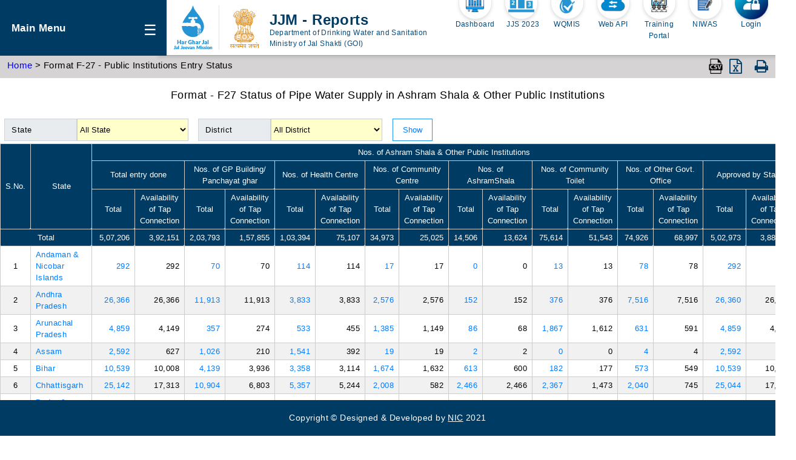

--- FILE ---
content_type: text/html; charset=utf-8
request_url: https://ejalshakti.gov.in/JJM/JJMReports/school/rpt_publicinstitutionentrystatus.aspx
body_size: 258475
content:


<!DOCTYPE html>

<html>
<head><title>
	JJM Reports
</title><meta charset="UTF-8" /><meta name="viewport" content="width=device-width, initial-scale=1" /><link rel="stylesheet" href="../../JJM/Content/CSS/font-awesome.min.css" />
    <link rel="shortcut icon" href="/JJM/JJM/Content/Images/favicon.ico">
    <link href="../Content/css/jjm.css" rel="stylesheet" /><link href="../Content/css/JJMFont.css" rel="stylesheet" /><link href="../Content/css/FixHdr.css" rel="stylesheet" />
    <script type="text/javascript">
        PagePath = '/JJM/';
        ReportGenerationDateTime = '20/01/2026 11:54:35';
        LastUpdatedOn = '19/01/2026';
    </script>
    <script src="/JJM/JJMReports/Content/JS/jquery-3.7.1.min.js" type="text/javascript"></script>
    <script src="/JJM/JJMReports/Content/JS/Print.js" type="text/javascript"></script>
    <style type="text/css">
        body {
            margin: 0;
            font-size: 14px;
            font-weight: 400;
            line-height: 1.5;
            color: #000;
            text-align: left;
            background-color: #f5f5f5;
            /* font-family: 'Helvetica', 'Arial'!important; */
            /* font-family: 'Exo 2', sans-serif; */
            font-family: 'Noto Sans', sans-serif;
            letter-spacing: .03em !important;
        }

        .w3-quarter img {
            margin-bottom: -6px;
            cursor: pointer
        }

            .w3-quarter img:hover {
                opacity: 0.6;
                transition: 0.3s
            }

        .header {
            height: 80px;
            left: 260px;
        }

        .rep-header {
            height: 80px;
            display: inline-block;
            text-align: left;
            position: absolute;
            left: 0;
            top: 0;
            background-color: #003b64;
            transition: all .2s ease;
            z-index: 4;
            position: fixed;
            border-top-left-radius: 0px;
            border-top-right-radius: 0px;
            width: 275px;
        }

            .rep-header .jjmmenu {
                display: inline-flex !important;
                height: 100%;
                justify-content: flex-start;
                align-items: center;
                font-size: 1.125rem;
                color: #fff;
                text-decoration: none;
                padding-left: 1.25rem;
                font-weight: 700;
                top: 10px;
            }

        .hamburger {
            display: inline-flex !important;
            left: 0px;
            position: relative;
            top: 5px;
            -webkit-transition: all 0.3s ease-in-out 0s;
            transition: all 0.3s ease-in-out 0s;
            width: 37px;
            z-index: 999;
        }

        .header-left {
            height: 100%;
            display: flex;
            align-items: center;
        }

        .clearfix {
            overflow: auto;
        }

            .clearfix::after {
                content: "";
                clear: both;
                display: block;
            }

        .h-100 {
            height: 100% !important;
        }

        .float-left {
            float: left !important;
        }

        .d-flex {
            display: flex !important;
        }

        .pl-3, .px-3 {
            padding-left: 1rem !important;
        }

        .pt-3, .py-3 {
            padding-top: 1rem !important;
        }

        .w3-h1 {
            font-size: 24px !important;
            margin-bottom: 10px;
        }

        .w3-h2 {
            font-size: 12px;
            color: #014e83;
            font-weight: 400;
        }

        a.w3-logo {
            padding: 0px 10px;
            border-right: 1px solid #0000001c;
        }

        .w3-button:hover {
            color: #ffffff !important;
            background-color: #003b64 !important;
        }

        .Menuitem {
            background-color: #f4f4f4 !important;
            color: black;
        }

        .footer {
            padding: 10px;
            left: 0;
            bottom: 0;
            background-color: #005693 !important;
            color: #ffffff;
            width: 100%;
            position: fixed;
            width: -webkit-fill-available;
        }

        tr.w3-highlighted td {
            background: #2396d3;
            color: #fff !important;
        }

            tr.w3-highlighted td a {
                color: #fff !important;
            }

        .SelectedParameter {
            display: none;
            font-weight: bold;
            text-align: left;
        }

        .w3-ul li {
            border-bottom: 0px solid #ddd;
        }

        .w3-top-mob {
            position: fixed;
            width: 100%;
            z-index: 1 !important;
            background-color: #fff;
        }




        a.w3-right.w3-margin-top.w3-button.w3-padding-16.hamburger_new {
            background: #003b64 !important;
            text-decoration: none !important
        }

            a.w3-right.w3-margin-top.w3-button.w3-padding-16.hamburger_new:hover {
                background: #003b64 !important;
                text-decoration: none !important
            }

        .mobile_navi {
            position: absolute !important;
            top: 0 !important;
            right: 0 !important;
        }
    </style>
    <link href="../../Content/css/Home.css" rel="stylesheet" />
</head>
<body class="w3-white">
    <form method="post" action="./rpt_publicinstitutionentrystatus.aspx" id="form1">
<div class="aspNetHidden">
<input type="hidden" name="__EVENTTARGET" id="__EVENTTARGET" value="" />
<input type="hidden" name="__EVENTARGUMENT" id="__EVENTARGUMENT" value="" />
<input type="hidden" name="__LASTFOCUS" id="__LASTFOCUS" value="" />
<input type="hidden" name="__VIEWSTATE" id="__VIEWSTATE" value="/[base64]/R7v/fqVqGk3A==" />
</div>

<script type="text/javascript">
//<![CDATA[
var theForm = document.forms['form1'];
if (!theForm) {
    theForm = document.form1;
}
function __doPostBack(eventTarget, eventArgument) {
    if (!theForm.onsubmit || (theForm.onsubmit() != false)) {
        theForm.__EVENTTARGET.value = eventTarget;
        theForm.__EVENTARGUMENT.value = eventArgument;
        theForm.submit();
    }
}
//]]>
</script>


<script src="/JJM/WebResource.axd?d=CZq8EMl2D1wzPVRO-fbLpHeakbjWbJWkts36FMVJtCpwbnXk_5wE0q4pEX4tJIFwQc65pAIVA-2YkhzsC3064SvjC5g1&amp;t=638901971280000000" type="text/javascript"></script>


<script src="/JJM/ScriptResource.axd?d=2o3rrrmjWcXhSBpJJrnBlBSdWO1V_teIHKuWmNpq25NJQijlabNsU17FBg87HqcL1K1zCk8x4e42EqxvoeS_DoioNeBk2k5LpMXO1EA-dlOGa6AVyvNU8oSxUuU9xlmaOH-l91WX6IjRMlN-ZwcAfF4UDCQ1&amp;t=32e5dfca" type="text/javascript"></script>
<script src="/JJM/ScriptResource.axd?d=JSkPooR3r9276J45EypoQxEj3t-hsCph_BKSBBlppOhxIwhDOKpWEwAduhiuuaiKYJrmmvnih0d7XI47cAxVAfNqho1mxO7ugAndxg9fDUPfdknqiC4HekzcB_h7QDbNEm5LX13qpws0ea1p3_H7YJGRXNEbVrHn6Jsx58xEv9TmK6tn0&amp;t=32e5dfca" type="text/javascript"></script>
<div class="aspNetHidden">

	<input type="hidden" name="__VIEWSTATEGENERATOR" id="__VIEWSTATEGENERATOR" value="9050D3A6" />
	<input type="hidden" name="__EVENTVALIDATION" id="__EVENTVALIDATION" value="/wEdALcD8UoUhsF+gHoEEJwhrx/ILRTzsaeXCYZdY819+BseP6Lrgwp0L6CDxE+XUAwO84RWJ/8CXbUo7L1r5ucds7HOQck2ALZdraVbjU+EmTUSCREHjsVQ7SsCK+Szb3Kinl4cSb9dEgJs5vDPXEPDsjmER2p48LgIYVrkM/ingEDs59tjvK9K4G8bIKPkxMTiD9wrs2GbgfJFeIX2GlNpxh8guklBi37ezwjWM2Nmy28rZfYQmT4jbbnffkY5oguqanG8YLObp6fkMmlmTomRKG6rC4OBqkmsfs/DAozzLPFmV7zmXISl2If7tcHjzTTYP3riVCZ0j5j45knc6T39JJQtM8jYnB6I/hRNiAyA/lpT6TfDZZ6YxMfoBm0uZM7tJe2ZLrAtxE70P0SfPtIcgtUAQi4ZMFGswkMA8XZNfn1jIgST4l/rBLY1UOVD1CNsbieLcQuQjFE5F1mxFz1kodEQtUkv0daUV+zQj5Fe0nhkB97ks6eKfODCGJxII0m9SN01+0f0M+s2yOgrQOxsTZXdSNTyhgqErjmUJDXGsMzcE3pghmehC50p4j79vZs3/BE352bv5rD3Wo3VScYyxSEiFK7o01zV7y410r9sFGWhSi59RWt7t72l/wje6AxzfD/5jxwvex3++TuHy13Qp3A7oGG5X9xtzbOwox3B9JTjjvZTLk0iDXJx7UvmWN50Ub8+BDRKVEtWaSSq/OrE/5wJT+VXHLmcSzOFaXKg/b8uDJb3uZVBbskaSJXstlHSF26V6s/LwbnF7+wVJ1FC+wZoyImtXSp4us8YsIfEXD8Ma1W3qoBXmdDBOSIjv3rStFHHP1ZgTwAMwtlPNAbMLdsBmPkiYP4x+6PUHujC+k2NVsLUoJznXtarOqmtwhM2H27pJ+oBlHyqV2d/hlXg5WfxVjWaLWheAxYxk2DXPnR/kPz0IkNTbaEzIzY0RgjxRke1udvP60vfLVyrt/hZlG8VMrMc6Oh/d+1kNJqQJNHVp2vzkyfdRO5bbJWgttUFem64DF4Br6zAu51VR+DEhu0aJ25fKqnUykiqAyrsladTEKFUmoqmNhPjjL5s/yEycFbqW+WDw3tsHasihRZ9ezjp5kqsnsAWmiK60jxPDRJZImMXkh530BPoZodcEBg31DDWg+FnsshYfu/[base64]/oJWLlLSY3R7sQdbl83F/yVWqgB6h9oJZXws+D1pnLqQcIidvRu4ueyMn8BvnPthg4Ecdd3F28/yMkqJP7yKWGPD3IG2dWYC4ldb9bHRLY09MKbiNtY1Og0Hc1DWV/I/5SlasG3o6JfUVUyGy9wAd6TY80yUArT+sUD6mKc6+G4YEB9nsGS1936rg4b1fFyVBs4lL3Jim0OThbCsrccLu6byQwRYBrLPHyST5cxi1HUUjcQnlBqwq0/x9id0vscF2ZjyDP0Upgz2H49PVA12MibH8C/L2NmfDHkhCxH7T+PEa0DEqI9XUVHUlBidw0i+NU9puZlulqezsI4T1xtgHSl3GH1A6BZBHCqVynj+O/VSSBjASGRGis75nFBwhyQipdFBXlG+yqD0I/Ny4kN5u8II7Y05Zgg/NFpZXTjg8HObFjnnCVID8L99sSG5YVLl5UBa3NYEz8eu0u4BuVwa4rgGmagcNnXnmzrepjRkKR81KNXGy3XU+ACEFSBfNWcI3K7XhTKEmzq5Oj7d79SkDu8gvXZEDKeQ8qd712Pes2tUZ4F4r7MFRQkWZn+lmnarGqocn9EAmTuPW2YUkM+OtVE7cS/CAWKWVdblRU5pxgvjEZLD4Q7MOISTVw9vMZLNC26HkjP9KweHzV5ikmGFEZksJaWdvy08C7xO1aW5mJRDRPu0MJrYpSycJc+vGqAn7dGq/RGMtD1saUsGki2zdcUWx1TpVfBGnak1awsEDjZgIAVDMN4XBWOhCHx2l4NL3pvqfgzXQXaERpRHveUeNEKMv5g+1kQRlb2/2xTRWO3HaUAGEJt0WieZPnJU4Hqyd0A5B6rvwuOLKVWfyGL2rK2cTCtlSZl24v1NY/NL8DdO3Uqlkq/YcMFrEsKQncLeX/z8aTdaCogTBS+mPw155Dwwgh4j0OSASORVhrcdbV2+0QbATUblR4TXfvpfxqt1fKrUgE8tnk10MAi4veXBo3mlHiCXLLjVRJFWMQCEI/O5o4O79N1Su+hQt9sxeTjE/xc1akvppU1ROCb0uY1NdLTjROtI1i4THfSBn3wM2G6pP8pndKMdJ52tnnLvBWsaFwiAj4EF/9G7Q1+wF46JUhUv9xsDz+NNCRADnprwzV9k5f9uhz5sltTroHXPjnXBUkf+UWXt26MzQZTt+EaoQucf/39jYWawe4tZVP6ArBrjSw84+mhwrT+ys+SohcFtXDGQcy3d8jpp4ckKDpOq06tCUD2Y2ci1jSBwxtCeFRKFq4B1+mdbyhEHuPAQbisHFsph5HX0ePecwK0ViYqBcfdr1lzsGSlIssZkAs3v/GIdKl0OYzla+WnQ/rFKiE8CHRB4jrdrJzBJp3L9TvG5+iLkVb6JBv66cojF4XIA8yPdjEVfqFOvr2Mv33gLsuPRodcKxL5n/gPVCilCDNSAkb3HBf+ycZ6S00fjR9S0pFbLdryodvnHt2juLztRgMHB7YO9RZOK0tVWGrB5gHpEdMP+KdMd64sFKAhrVSk5so0LatLTfX9Hvf/Id7GYTZcsE/lDHxltg76bK7bMtdewk1QwnLIZVvk/GrIygMK5HB7a1RBinvxMuuJlEcDI/yB7Vg8kTWqd3gdFOeHr45eaJQhmlF9H8iYpWv4TtsqPbgPnDaHAb7aWY2M3Dxrky/e8VHHemUIGRHN/mvgKwMwexjrawGkAiWvgytm9egmaCZ7LkUBP9Dvd7kBfsFe9MuvH/iOAhlCscY9Swx00E0qCVtfV8td9DoMG4hk/zYr+RQkPSfP3lUSywHzAnoR7PXl0Y7kdySqMdfUdGq5ANwdCb+Q37M9xUDddyB0kfMXMgfwDuPX0HQzhdiNDb01bZGsJY1z2f52+5LJI07mLTD/y8CgziP0TFNDqzKIJtiTFeMEzChyZRyTvhF/Gt6tM1TSz8qnsaI799Dtv2/+tVdaToDqmZVnJVmpx7QYkg+gR/h5tIiDRquhxzubWBrnD1hn539mqxXPBmtic6rZilwsvL+Gqyvw+GXqYU/5l/kl70/pSx0/NYAqZguKnnce1XQbGXWpJaD6fWMa9sbr6u3zm77+su54D2t1unHDmpL4FO3iUwCkAY1rJ7/icqgQbOhWXEqDLYNWZNaWqBU4ow9AiRntgPYoOqmpHkQy6KzqHrbnWr3rEST+6G07PwM7xzG5YPUedRv2eXaGF3P8KuAYC3JSoCmEZ/Ti4DqJtrQ8jDSSw7rgSZug0IlOzLCmBmPii7c4nY9JrjypjTDvq2niHEDt1C5i4ipJEkZu65/IeVoYrZKm4kYyOOdwVZ02mZmRD6IweKIEBffa+1sM8QRK/oJa6mBkrV+ZUC9Ay3cRz4UG4yXDOB5d6f09+Z4FKhc+46jKGpymwG6Q3zamLAjt6hx8/P7MRkGp/1nXibI1iP3vbNN4XU8ciaizK37FyDLaUp5ZIq5XTEguHv9tnXj0YY8b8Irk93AzUYLD5Ytx/mrGSKDkqFEiaRrq7r8dTJLfbvB7b9WnOqqVzHlajZe6l/LXb87OSEZvPDLpZWgtZb3k3/NCFAl0jza95WcIY1xeAKy/A1fF3l2QvFHssZAavin0ZPJme8m0luU6EHEBs23oBjjU64uYJbsa/ISlaimLdzbYo5o7hhN89dvZhmd5s1xnzoEE+UfndwvUOpHSZ0FjjWE1Sks2jg2bFBbGAhMg9ouCME+IDXzfwEwnX852kNVkGyNTfG7anB9KFFWnk4NveGgApCtbPdq/KdXUaTvSlnVRd8180z5opqOe8+VVnTxsa/4xim6gMfEJBuxocXv4DTewHkMMna2FpSJy854RWaT1mU2m+lM5UKcaVyXIMHXjmN8UNFPi37GmOvPH07n+Bx8URS+s9PP/xcXMmLRbo6FkxXd6aHfaSk9jayyS46TueELNL0wlwUQxt+zJiSMIVGDEzp6Qi9iJPo6JY4EtBXNQrxCKn3u3jnpE1uoNdkXIZ6aaBqS/fuzZnWQEB0MWxljd/xun3mjZ+PtgDYvCx9TwlNokAYeslB/mRHO6LzuUeDfbWlFw1Dan2TZC+OybZLzQfvIcDDlrFKegEhfV7iYruIqGaAvwSpZIj173W4V0ut8YEL0DhlMPu8xeQBDNYF4XOK5e+Vrm7PkG8I0yUOqOSN/BOcClshP99R7KL0VCOLiYt/2kKx9sjoGp+SKDpI8NmVL7k163uoCAkI2AwU8hEnicWtGv9FGPBEN5qJu3Hk1fvnwksxJJaMvutEMllVpu+2GMqP4AvEBccXJNnaaBQD/b4eidQcLgqhwVNCdcBTbAJ8B8PQCKowGUXva7bGjor8wJX3kHwtb2mYEqabH39WdHIhxz/ekAFVSP6Jdsvy+/WDChg+nsP3c5TSP5+ZltGPYiDYIaD9GqKpsrUSj78qwraZYaFUFi3pBYGaHeWWblJcIv4bGqeQ6BbSjidAt5Id4ByndKAbvRobi0LsiT1POMxkrJXrZRv2xNhg+J6ohTSfAKAa3NFwwLkGxzmP362WN1iyVFny0x74LZAXowGilfm8t1cNL7Q83PgwH/g4udOOWZdjCEkm8NEee22LbkG38QI1Z8Zj0DnAFeAeoWz6SaPIotxr8mievI/ge+HVnn4xlC+hzO8Fmm8AjfqVuDjmazyuxucAmgtkMY/YfkJ9CkHG2gHUNXYkaBQ+E86inI6X/iycaCahGitVyCbbX3euGT8mjq0ui0R1hZ1NNA373UNWQL+uvgB1b+uK3hmKWSEeU7yFqUqtHbKQXKhhh9C9fyKp32JbzpAQzyALjLwSxO2RhRvi3G9GMXyCJepmkp2hzpjw5o+v3pEA4OUAl8odYMhIS+9Rk2/wkj5KeonJEkj9QVBsW1E2z+uMr24eYl7Rh/q++VE4OgagFYYsW+dfSA0uVSZU4me0Ks8yX94ecnePSals/W2wRR3330HAeGGuh0AGlpnSa4f/FwVr8sTlgUHgYNzo9yM6NvMMsbDRcTdSM9BZQCvmL1IzrStYV5uR+PrG3Mov5qoII8z4iSaRicktJekHHP0TnIzq43clUzwul1Dgjc93BAE89GOPOPYBCP/uiaJCpWbuVrHVXcZZp7eS8qW1iajs8WuiKcW6HtcIrYqm725sI/ZNliHNhMEZM9Mus5zFrZgztSoK4/dQhfqnLfY7c8ax2UM3GVENbv/dIO6UbqLmYf4TKR+F13uqHqFYxrAA7b/gUl915/A5oS54cLWaZkB5w/Ce5Zgnmdbx7W1J7XdnOAUGCaV6vSzd1Gj+nxirw4SGCQVAwltz5AlfxMiGDyhztbEG74GI8PfgnNyaevXB94xmUWsZhLE+4g/Il+19jiiDTbGDw6fl7m0mLT9MhYKXiUe0pFS7HVzubvGQIWXiTJP5bAgFsJc+5lUXSMLATZtY5Xrj1x8cr8aHtxVV1gJX8lTaRcNOEWkW/4d3HgKEnah6J5ScFiciJ9ryeijIaK7nROYfTMw+gAMA+TvTY6NGDFqcFOW7waNiPyprHRrIykJTdMk6oWKAxFic40Xgafi5Y5pmtPWEJyH1XRAAs7oI5XmHNVdUgPE3C6xVy6LuwZYg5psi1fu5Eo6h/VrdiBjDhLHkuadNmiNQ5n+M0E9UO6O88wQhnECcDkd0GRhq9SeX+0+4QBBtyYbv4yIj9FxGlDz6LV3G7U9DANNz9V+RH+6ZdYsPwkyuEto7B8dhyrHSFrn9gglMEv0VOoXQHIy4gy3t/pDyOMtX3EJWEPj848D7HMRuewqFcizTS/NBhBvwOSp3PfdDFIFB8P6ehHTyusAnTXNnMgcQhIEnaYE+TXI4FMPadD9AoypY1e4+JuZVfuDN46NdeJOY7r6GRgIdHTbesXVMvbqPyKgOP8i70bhINuqnU9jl6WZ88D1hQIEbEMymXO9dQoMbCmLlq8l+3t1qq/OwgOTwwdqy4SeINRxw2gzEng+l6I1MjmDhBp5lVPDVJNbUfV4diwMuL8WvT3nOihNttbrnYSBQzzsIvfIjo6hKQYCcb+OgOgmIMik/v/WZ765ApHuLveVRjiaNqIm7t3SW2u8e131YFNDaxG/HvmoO/wQcy0w9pJuOAro9AjNLMnkULlEero028SiHEDx1EWxkU5Pec6DiS6vLS8rN538nmFJ7F6cgxm6e5ICMHy11XYThz8ZC/z5US2T7WFLnNu9M2l0VqEfSuwLUKmNvMhjPnyU2m1QJWhvur1DWA7EzPzyck/J7S76UpF5Nk/Od9FeCbTCm/JdVAo5rBUGttM2bil9FNq26GkZiHfeGuc5RXiN0l9whUY0jx9+12BmHEpT72xHg2qPCTF9+Jhfu3iCpnGXRIkZmT+FKTbn60o7t057l4Gat0cvnvvFbZrzOBR29YgwBpJ0tZHytlOdugoffilTSqYVmIJGz0wMoRCgBe983Xd4v/g0hm2HMYpsL66vYw5mgT6ItVruLPPNBXTrz/SEEGfdUxfAHSDFqdvs3sp1OzW22dGnSSzdex2zEg6vRj5RYsfroYZrAPEc4UMMSOqk28hjQ0t/[base64]/BnVROyC9CedpTqd382PRXFK4sDsdBqka7vO1C3qGEg4etln5WwZvfKIvrGjQIygB6yAkU5f2IwAYmaPFU0C6/DcisPQlast2mcxb9tiwHByyI7zUWP1OBxMjF2fi+bJzzxXyign7JmVL87e03YCU9XyepIksQX5fI952vT9vWZgAde+TwIHT4ebT4W/iECc2MmFbKnithzYihLhaxrDNKz6+jkAgmMAs6ZJim69XmWXrnKYC0fzauriY5qPKoLy/ZUHs90KcWAKi95QxrWwhmPkJ8RBzLRdNUwwPng3DvixKYQcPxBKfcFxgrsjHAVyH1nt7z0nyo275V/kpgyJK/LU3dg4MonX6Yf7UUymMQo+5sW5I9ElpQo3xANH9t7Xmk83f68X+J5d6C7oNTM/V1exvOCSEi7u6s2Yite5KRBkotzXHtISx8jN4ZP0XCTFNB234h58OTOEhm9TScDbLvzuM6soiykm50CWz6sJTEj7AvEqCEU+5zNcMEHx5dxDDuYKmqE0a8MtvKO80l9/BMu37KWQdBlEVgQZ7Z1r4GlKDkx0r0jm1DdFAA5cD8nlmQi2Tn6Z4uwVEvcutMF/rEnBmZxg2uLxSlokMrAxtn3NfVybQJRN9L8888V4gK6EppL78Th/MImBPlQrzHtjF+s+EeEmG3fsbufhoBwP1jUkAfsyYC/Rchl2tJ+7If10YfhOlvd6BbHKV8ECk+/GvnH2ncFd84GhTrGs77qYYw5ripZjkr4uaqWtsMSbuna7BoGkIhOMd2RFBUse3ui4icQDslwm3ZDGsz/iLnD1TnfgGQkSf5UacYS5uKXMlpmDT/lUCcx7Ae/LmyHqIESE/iGWxzUEQMyvlxqbzbSwDADjsB+6uuYxknFWNOSjrAdgcXuON7B99/YZZ5/N1H4jlqHm3fM+9HqHGsTw7gTB9unrhJMr0NY2jknCORpq5ayDJQuEON2Rmqer7ijQWPGiuypSdbKjtLX9gdhfMl3820sI17WjJ6JQZlAIe11hFdYMd2gYafXZFV6/p1PDd5fp9cydk4JGd6ia3QNg6PIr0yi+2KgWAAOU4C4voLbuOi/eDBnUbG7I4ZmuJX75E+TYvipJ4PmefNogxXMz69aDZnNdt8SaPqSIliAG0scZzKtQqKkEoDHXLMldCvnu37oe4jrkoZN0TFVj0SItk6XlzT6gdlc5SYd/Rlh8J+vf1IHVyiVlpGX8INAizR4UuzoemyKWp5GgA2uosaqOYk08usbzC0Cml8YJyiw7xNt1bDcKvotaKVTJ++KmazNWRWkLqUOKsxb5IJZMRzXxjsUJbf4FrPEKrU0/r8BOvaaEvOTS/xEJn0tJzk+2RH6WFqGRQmaLxUMfA5NpKsw4J4ALPKYr+yUh+bNv83doFyNQQbF+o8pCj/AIR+D+mLKqCbxKnm3Uk0yRR6wzsIEubAoX/aFBq+5ldUHKJjxiff8twdYwS/Q8qUxGKS3/3O2KdQNinJX9Yyr6E603LXU+rYUdWiokHjvPZKdK2vjKjCD9l+jkXVC/GWYhTTgi0RsIeG4ogDgqgSJxs8caJaLGW3BBnx+3x5OCH320WigUU/QF++/xRTz8ux4izQN3O3BlOqf9slzW0IUZH1dLGxiGnv+NdkSPM5B8uClzHhFqzJyW/Zyni0dkNKsnFFQbgyXOcwexV39ZsashqW7tvzXHZjVAz1vXOuGICGZYIvVWjxRVITu/lXzs1pAwFtOuvR2363H/hueopMmGisTR8nclWrxwIqYG1DBzuqEPlYSjYdpQkQp4MyOpv9C0Zy01rAMozXew6mvgIQI3X9g7QrfiXlbJ3lActYUQp9CAfBHl6ErQBgjXtNw68LSZWDXP58j7/CDD9h9gMGnVx8ec/[base64]/Q1cVM3X/qYzirKcBux2sNzAXAVLYj7YGFoUqVpxY0Z1HIWb5ohCEsCG3wrTnAMNr5VMbrWsw7450LYRjRzQlb5Z1S4SWywEe+Ni5ftKidprIEUjiwZJPHALR5VsxfB6gBN" />
</div>

        <!-- Sidebar/menu -->
        <nav class="w3-sidebar w3-bar-block w3-gray w3-animate-left w3-top w3-text-light-grey w3-medium" style="z-index: 3; width: 275px; display: none; left: 0;" id="mySidebar">
            <div class="rep-header w3-hide-small">
                <span class="jjmmenu w3-padding-16 w3-medium" style="display: inline; font-size: 14px !important;">CLOSE</span>
                <a href="javascript:void()" class="w3-right w3-button w3-padding-16 w3-xlarge" style="display: inline; background-color: #003b64; color: white;" onclick="w3_close()">X</a>
            </div>
            <a href="javascript:void()" onclick="w3_close()" class="w3-bar-item w3-button w3-center w3-padding-32 w3-medium" style="background-color: #003b64; height: 80px;">CLOSE</a>
            <div style="top: 80px;">
                <a href="/JJM/JJMReports/Main.aspx" onclick="w3_close()" class="w3-bar-item w3-medium w3-button w3-left w3-padding-16 w3-border-top w3-border-bottom w3-border-white w3-green"><i class="fa fa-home w3-large"></i>&nbsp;Home</a>
                <a id="hylnkentry" onclick="w3_close()" class="w3-bar-item w3-medium w3-button w3-left w3-padding-16 w3-border-bottom w3-border-white w3-amber" href="../../JJM/About.aspx"><i class="fa fa-edit w3-large"></i>&nbsp;Data Entry</a>
                
                        <a href='/JJM/JJMReports/SubMain.aspx?Rep=nL1nVzMoWpw%3d&t=C' onclick="w3_close()" class="w3-bar-item w3-medium w3-button w3-left w3-padding-16 Menuitem w3-border-bottom w3-border-white"><i class="fa fa-table jjm-medium"></i>&nbsp;Program Monitoring</a>
                    
                        <a href='/JJM/JJMReports/SubMain.aspx?Rep=P08u25mis%2bs%3d&t=C' onclick="w3_close()" class="w3-bar-item w3-medium w3-button w3-left w3-padding-16 Menuitem w3-border-bottom w3-border-white"><i class="fa fa-table jjm-medium"></i>&nbsp;Physical Progress (In terms of FHTCs)</a>
                    
                        <a href='/JJM/JJMReports/SubMain.aspx?Rep=GqADzR3x47Y%3d&t=C' onclick="w3_close()" class="w3-bar-item w3-medium w3-button w3-left w3-padding-16 Menuitem w3-border-bottom w3-border-white"><i class="fa fa-table jjm-medium"></i>&nbsp;Basic Information</a>
                    
                        <a href='/JJM/JJMReports/SubMain.aspx?Rep=s8FPuPEs%2fNQ%3d&t=C' onclick="w3_close()" class="w3-bar-item w3-medium w3-button w3-left w3-padding-16 Menuitem w3-border-bottom w3-border-white"><i class="fa fa-table jjm-medium"></i>&nbsp;Financial Progress</a>
                    
                        <a href='/JJM/JJMReports/SubMain.aspx?Rep=QoEVuBknNmE%3d&t=C' onclick="w3_close()" class="w3-bar-item w3-medium w3-button w3-left w3-padding-16 Menuitem w3-border-bottom w3-border-white"><i class="fa fa-table jjm-medium"></i>&nbsp;Water Quality Progress</a>
                    
                        <a href='/JJM/JJMReports/SubMain.aspx?Rep=zHESEKQjMJs%3d&t=C' onclick="w3_close()" class="w3-bar-item w3-medium w3-button w3-left w3-padding-16 Menuitem w3-border-bottom w3-border-white"><i class="fa fa-table jjm-medium"></i>&nbsp;School/ Anganwadi/ Public Institutions</a>
                    
                        <a href='/JJM/JJMReports/SubMain.aspx?Rep=XoLY3eJwUG8%3d&t=C' onclick="w3_close()" class="w3-bar-item w3-medium w3-button w3-left w3-padding-16 Menuitem w3-border-bottom w3-border-white"><i class="fa fa-table jjm-medium"></i>&nbsp;SPM-NIWAS</a>
                    
                        <a href='/JJM/JJMReports/SubMain.aspx?Rep=M2XRXwfih2Q%3d&t=C' onclick="w3_close()" class="w3-bar-item w3-medium w3-button w3-left w3-padding-16 Menuitem w3-border-bottom w3-border-white">Field User App</a>
                    
                        <a href='/JJM/JJMReports/SubMain.aspx?Rep=VhWY%2f0N3Bdc%3d&t=C' onclick="w3_close()" class="w3-bar-item w3-medium w3-button w3-left w3-padding-16 Menuitem w3-border-bottom w3-border-white">Progess in priority areas</a>
                    
                        <a href='/JJM/JJMReports/NCCS/SubMain.aspx?Rep=HHvpdNnADbk%3d&t=C' onclick="w3_close()" class="w3-bar-item w3-medium w3-button w3-left w3-padding-16 Menuitem w3-border-bottom w3-border-white">CS Conference</a>
                    
                

            </div>
        </nav>

        <!-- Top menu on small screens -->

        <header class="w3-hide-large w3-white">
            <div class="w3-col s12 w3-white">
                <div class="w3-hide-large w3-hide-medium w3-top-mob">
                    <div class="w3-padding">
                        
                        <span><a href=" https://jaljeevanmission.gov.in/ ">
                            <img class="img-fluid ml-2 " src="/JJM//jjm/JJM_Master_Content/images/logo-jjm.svg" style="height: 54px; padding-right: 4px; border-right: 1px solid #00000024;"></a></span>
                        <span>
                            <img src="/JJM//JJM_Login_Content/images/national_emblem.svg" alt="National Emblem of India logo" style="height: 54px;"></span>
                        <span class="w3-h1 pt-2" style="position: absolute; font-size: 15px; top: 5px; padding-left: 10px;">JJM - Reports</span>
                        <br>
                        <span class="w3-h2 w3-imis-below-text w3-text-black" style="position: absolute; left: 115px; top: 40px; font-size: 8px; width: 175px; font-weight: 500;">Department of Drinking Water and Sanitation
                          Ministry of Jal Shakti (GOI)
                        </span>

                    </div>

                </div>

            </div>
        </header>

        <header class="w3-container w3-top w3-white w3-padding-16 header w3-hide-small w3-hide-medium" style="border-bottom: 1px solid #003b6470; box-shadow: 0 3px 5px rgb(57 63 72 / 15%); z-index: 4;">
            <div class="rep-header w3-hide-small w3-xlarge">
                <span class="jjmmenu w3-padding-16" style="display: inline;">Main Menu</span>
                <a href="javascript:void(0)" class="w3-right w3-margin-top w3-button w3-padding-16 hamburger_new" style="display: inline; background-color: #003b64; color: white;" onclick="w3_open()">☰</a>
            </div>
            <div class="header-left w3-hide-small">
                <a href="https://jaljeevanmission.gov.in/" class="w3-logo" target="_blank">
                    <img class="" src="/JJM/jjm/JJM_Master_Content/images/logo-jjm.svg" width="65">
                </a>
                <div class="w3-container clearfix" id="b-header">
                    <div class="float-left d-flex h-100">
                        <img src="/JJM/JJM_Login_Content/images/national_emblem.svg" alt="National Emblem of India logo" style="height: 74px;" class="align-self-center">
                    </div>
                    <div class="float-left d-flex h-100">
                        <b class="align-self-center pl-3 pt-3 w3-heading-mobile" style="line-height: 17px !important; color: #003b64 !important;">
                            <span class="w3-h1">JJM - Reports</span><br>
                            <span class="w3-h2">Department of Drinking Water and Sanitation
                                                <br>
                                Ministry of Jal Shakti (GOI)
                            </span>
                        </b>
                    </div>

                </div>
                <div class="icon-position-3 w3-hide-small w3-hide-medium">
                    <div class="row other-box_margin">
                        <div class="col other-link-box">
                            <div class="tile-icon">
                                <a href="https://ejalshakti.gov.in/jjmreport/JJMIndia.aspx"
                                    target="_blank">
                                    <img src="/JJM/JJMReports/Content/images/jjm_dashboard.png" width="30"
                                        class="other-link-box-icon"></a>
                            </div>
                            <div class="other-link-box-text w3-small"><a href="https://ejalshakti.gov.in/jjmreport/JJMIndia.aspx" target="_blank">Dashboard</a></div>
                        </div>
                    </div>

                    <div class="other-box_margin">
                        <div class="col other-link-box">
                            <div class="tile-icon">
                                <a href="https://ejalshakti.gov.in/jjmreport/JJMRanking.aspx" target="_blank">
                                    <img
                                        src="/JJM/JJMReports/Content/images/ranking.png" width="43" class="other-link-box-icon"></a>
                            </div>
                            <div class="other-link-box-text w3-small"><a href="https://ejalshakti.gov.in/jjmreport/JJMRanking.aspx" target="_blank">&nbsp; JJS 2023</a></div>
                        </div>
                    </div>
                    <div class="other-box_margin">
                        <div class="col other-link-box">
                            <div class="tile-icon">
                                <a href="https://ejalshakti.gov.in/WQMIS/" target="_blank">
                                    <img
                                        src="/JJM/JJMReports/Content/images/water_quality.png" width="25" class="other-link-box-icon"></a>
                            </div>
                            <div class="other-link-box-text w3-small"><a href="https://ejalshakti.gov.in/WQMIS/" target="_blank">WQMIS</a></div>
                        </div>
                    </div>
                    <div class="other-box_margin">
                        <div class="col other-link-box">
                            <div class="tile-icon">
                                <a href="https://ejalshakti.gov.in/webapi" target="_blank">
                                    <img
                                        src="/JJM/JJMReports/Content/images/api.png" width="40" class="other-link-box-icon"></a>
                            </div>
                            <div class="other-link-box-text w3-small"><a href="https://ejalshakti.gov.in/webapi" target="_blank">Web API</a></div>
                        </div>
                    </div>
                    <div class="other-box_margin">
                        <div class="col other-link-box">
                            <div class="tile-icon">
                                <a href="https://ejalshakti.gov.in/krc" target="_blank">
                                    <img
                                        src="/JJM/JJMReports/Content/images/training.png" width="30" class="other-link-box-icon"></a>
                            </div>
                            <div class="other-link-box-text w3-small"><a href="https://ejalshakti.gov.in/krc" target="_blank">Training Portal</a></div>
                        </div>
                    </div>
                    <div class="other-box_margin">
                        <div class="col other-link-box">
                            <div class="tile-icon">
                                <a
                                    href="https://ejalshakti.gov.in/niwas"
                                    target="_blank">
                                    <img src="/JJM//Content/images/niwas.png" width="30" class="other-link-box-icon"></a>
                            </div>
                            <div class="other-link-box-text w3-small"><a href="https://ejalshakti.gov.in/niwas" target="_blank">NIWAS</a></div>
                        </div>
                    </div>
                    
                    <div id="divloginpopmob" class="other-box_margin">
                        <div class="col other-link-box">
                            <div class="tile-icon">
                                <a id="lnklogin1" class="w3-small" href="javascript:__doPostBack(&#39;ctl00$lnklogin1&#39;,&#39;&#39;)" style="text-decoration: none">
                           
                                <img src="/JJM//content/images/login.png" width="55" class="other-link-box-icon" />
                      
                                </a>
                            </div>
                            <div class="other-link-box-text w3-small">
                                <a id="lnklogin2" class="w3-small" href="javascript:__doPostBack(&#39;ctl00$lnklogin2&#39;,&#39;&#39;)" style="text-decoration: none">Login</a>
                            </div>
                        </div>
                    </div>
                </div>
            </div>

        </header>

        <!-- Overlay effect when opening sidebar on small screens -->
        <div class="w3-overlay w3-animate-opacity" onclick="w3_close()" style="cursor: pointer" title="close side menu" id="myOverlay"></div>
        <div style="height: 76px;">
        </div>
        <div class="w3-row w3-padding w3-margin-top" style="background-color: rgb(213 211 211);">
            <div class="w3-left w3-col l6 m6 s6">

                <span id="jjmSitemapid" class="w3-medium"><a href="#jjmSitemapid_SkipLink"><img alt="Skip Navigation Links" src="/JJM/WebResource.axd?d=FUkyi5HrSUKvCHJs72tw_VL_JxefxvU5phPuZXd_8YgPgeWwRJ7gpPHD1mtcMsZrPdUw496fNv1VvaXldy9_SLUAjCE1&amp;t=638901971280000000" width="0" height="0" style="border-width:0px;" /></a><span><a title="Home" class="RootNodeStyle" href="/JJM/Login.aspx?">Home</a></span><span class="PathSeparatorStyle"> &gt; </span><span class="CurrentNodeStyle">Format F-27 - Public Institutions Entry Status</span><a id="jjmSitemapid_SkipLink"></a></span>
            </div>
            <div class="w3-left w3-col l6 m6 s6">
                <div class="w3-right">
                    
                </div>
                <div class="w3-right">
                    <a href="javascript:printdiv()" id="print"><i class="fa fa-print w3-xlarge" style="color: #003b64; padding-left: 20px;"></i></a>
                </div>                
                <div class="w3-right">
                    <a id="convertEXCEL" href="javascript:__doPostBack(&#39;ctl00$convertEXCEL&#39;,&#39;&#39;)" style="color: #003b64; padding-left: 10px;"><i class='fa fa-file-excel-o w3-xlarge '></i></a>
                </div>
                 <div class="w3-right">
                    <a href="javascript:exportToCSV()" id="A2">
                        <img src="/JJM//JJMReports/Content/Images/csv-b.png" width="25" /></a>
                </div>
                <div class="w3-right">
                    
                </div>               
            </div>
        </div>
        
        <div class="w3-row" style="top: 80px; min-height: 740px; margin-bottom: 30px;">
            <script type="text/javascript">
//<![CDATA[
Sys.WebForms.PageRequestManager._initialize('ctl00$ScriptManager1', 'form1', ['tctl00$upPnl','upPnl'], [], ['ctl00$CPHPage$rpt$ctl35$totlnkTotalEntry','CPHPage_rpt_totlnkTotalEntry','ctl00$CPHPage$rpt$ctl35$totlnkGPBuilding','CPHPage_rpt_totlnkGPBuilding','ctl00$CPHPage$rpt$ctl35$totlnkHealthCenter','CPHPage_rpt_totlnkHealthCenter','ctl00$CPHPage$rpt$ctl35$totlnkCommunityCenter','CPHPage_rpt_totlnkCommunityCenter','ctl00$CPHPage$rpt$ctl35$totlnkAshramShala','CPHPage_rpt_totlnkAshramShala','ctl00$CPHPage$rpt$ctl35$totlnkCommunityToilet','CPHPage_rpt_totlnkCommunityToilet','ctl00$CPHPage$rpt$ctl35$totlnkOtherGovtOffice','CPHPage_rpt_totlnkOtherGovtOffice','ctl00$CPHPage$rpt$ctl35$totlnkApprovedEntry','CPHPage_rpt_totlnkApprovedEntry'], 900, 'ctl00');
//]]>
</script>

            <div id="UpdateProgress1" style="display:none;">
	
                    <center>
                        <div style="position: fixed; top: 40%; left: 45%; z-index: 2000;">
                            <i class="fa fa-spinner w3-spin" style="font-size: 64px"></i>
                        </div>
                    </center>
                
</div>
            <div id="upPnl">
	
                    
    <div class="w3-row">
        <div class="w3-col l12 m12 s12 w3-padding w3-left-align">
            <h5 class="w3-margin-bottom w3-center" id="ReportHeading">
                <span id="CPHPage_lblHeader" class="w3-text-black">Format - F27 Status of Pipe Water Supply in Ashram Shala & Other Public Institutions</span></h5>
        </div>
    </div>
    <div class="w3-row">
        <div class="w3-col l3 m6 s12 w3-padding-small w3-left w3-input-group">
            <div class="w3-input-group-append">
                <label id="lblSt" class="w3-text-black w3-small w3-input-group-text">State</label>
                <select name="ctl00$CPHPage$ddState" onchange="javascript:setTimeout(&#39;__doPostBack(\&#39;ctl00$CPHPage$ddState\&#39;,\&#39;\&#39;)&#39;, 0)" id="CPHPage_ddState" class="w3-select w3-border w3-small w3-pale-yellow">
		<option selected="selected" value="-1">All State</option>
		<option value="1">Andaman &amp; Nicobar Islands</option>
		<option value="2">Andhra Pradesh</option>
		<option value="3">Arunachal Pradesh</option>
		<option value="4">Assam</option>
		<option value="5">Bihar</option>
		<option value="33">Chhattisgarh</option>
		<option value="7">Dadra &amp; Nagar Haveli And Daman &amp; Diu</option>
		<option value="10">Goa</option>
		<option value="11">Gujarat</option>
		<option value="12">Haryana</option>
		<option value="13">Himachal Pradesh</option>
		<option value="14">Jammu &amp; Kashmir</option>
		<option value="34">Jharkhand</option>
		<option value="15">Karnataka</option>
		<option value="16">Kerala</option>
		<option value="37">Ladakh</option>
		<option value="19">Lakshadweep</option>
		<option value="17">Madhya Pradesh</option>
		<option value="18">Maharashtra</option>
		<option value="20">Manipur</option>
		<option value="21">Meghalaya</option>
		<option value="22">Mizoram</option>
		<option value="23">Nagaland</option>
		<option value="24">Odisha</option>
		<option value="25">Puducherry</option>
		<option value="26">Punjab</option>
		<option value="27">Rajasthan</option>
		<option value="28">Sikkim</option>
		<option value="29">Tamil Nadu</option>
		<option value="36">Telangana</option>
		<option value="30">Tripura</option>
		<option value="31">Uttar Pradesh</option>
		<option value="35">Uttarakhand</option>
		<option value="32">West Bengal</option>

	</select>
            </div>
        </div>
        <div class="w3-col l3 m6 s12 w3-padding-small w3-left  w3-input-group">
            <div class="w3-input-group-append">
                <label id="lbldistrict" class="w3-text-black w3-small w3-input-group-text">District</label>
                <select name="ctl00$CPHPage$ddDistrict" onchange="javascript:setTimeout(&#39;__doPostBack(\&#39;ctl00$CPHPage$ddDistrict\&#39;,\&#39;\&#39;)&#39;, 0)" id="CPHPage_ddDistrict" class="w3-select w3-border w3-small w3-pale-yellow">
		<option selected="selected" value="-1">All District</option>

	</select>
            </div>
        </div>
        <div class="w3-col l3 m6 s12 w3-padding-small w3-left ">
            <input type="submit" name="ctl00$CPHPage$btnShow" value="Show" id="CPHPage_btnShow" class="w3-button w3-white w3-text-blue w3-border w3-border-blue w3-left-align w3-small" />
        </div>      
    </div>
    <div class="w3-row" id="printpage">
        <div id="CPHPage_reportContent">
            <div class="w3-col l12 m12 s12 w3-left-align SelectedParameter w3-SelectedParameter">
                <span id="CPHPage_lblSelectedParameter" class="w3-text-black">State : All State</span>
            </div>
            <div id="CPHPage_div_rpt" class="w3-col l12 m12 s12 w3-responsive  w3-margin-bottom">
                
                        <table id="tableReportTable" class="w3-table w3-small w3-striped  w3-border w3-padding-small" style="width: 100%;">
                            <thead class="w3-border ">
                                <tr class="w3-text-black w3-border">
                                    <th rowspan="3" class="w3-padding-small  w3-border w3-padding-small w3-round-small" style="text-align: center; vertical-align: middle;">S.No.
                                    </th>

                                    <th rowspan="3" id="th_statename" class="w3-padding-small  w3-border w3-padding-small w3-round-small" style="text-align: center; vertical-align: middle; width: 10%;">
                                        <span id="CPHPage_rpt_lbl_statename">State</span>
                                    </th>

                                    <th colspan="16" class="w3-padding-small  w3-border w3-padding-small w3-round-small" style="text-align: center; vertical-align: middle;">Nos. of Ashram Shala & Other Public Institutions
                                    </th>
                                </tr>
                                <tr>
                                    <th colspan="2" class="w3-padding-small  w3-border w3-padding-small w3-round-small" style="text-align: center; vertical-align: middle; width: 10%;">Total entry done
                                    </th>
                                    <th colspan="2" class="w3-padding-small  w3-border w3-padding-small w3-round-small" style="text-align: center; vertical-align: middle; width: 10%;">Nos. of GP Building/ Panchayat ghar
                                    </th>
                                    <th colspan="2" class="w3-padding-small  w3-border w3-padding-small w3-round-small" style="text-align: center; vertical-align: middle; width: 10%;">Nos. of Health Centre
                                    </th>
                                    <th colspan="2" class="w3-padding-small  w3-border w3-padding-small w3-round-small" style="text-align: center; vertical-align: middle; width: 10%;">Nos. of Community Centre
                                    </th>
                                    <th colspan="2" class="w3-padding-small  w3-border w3-padding-small w3-round-small" style="text-align: center; vertical-align: middle; width: 10%;">Nos. of AshramShala
                                    </th>
                                    <th colspan="2" class="w3-padding-small  w3-border w3-padding-small w3-round-small" style="text-align: center; vertical-align: middle; width: 10%;">Nos. of Community Toilet
                                    </th>
                                    <th colspan="2" class="w3-padding-small  w3-border w3-padding-small w3-round-small" style="text-align: center; vertical-align: middle; width: 10%;">Nos. of Other Govt. Office
                                    </th>
                                    <th colspan="2" class="w3-padding-small  w3-border w3-padding-small w3-round-small" style="text-align: center; vertical-align: middle; width: 10%;">Approved by State
                                    </th>
                                </tr>
                                <tr>
                                    <th class="w3-padding-small  w3-border w3-padding-small w3-round-small" style="text-align: center; vertical-align: middle; width: 5%;">Total
                                    </th>
                                    <th class="w3-padding-small  w3-border w3-padding-small w3-round-small" style="text-align: center; vertical-align: middle; width: 5%;">Availability of Tap Connection
                                    </th>
                                    <th class="w3-padding-small  w3-border w3-padding-small w3-round-small" style="text-align: center; vertical-align: middle; width: 5%;">Total
                                    </th>
                                    <th class="w3-padding-small  w3-border w3-padding-small w3-round-small" style="text-align: center; vertical-align: middle; width: 5%;">Availability of Tap Connection
                                    </th>
                                    <th class="w3-padding-small  w3-border w3-padding-small w3-round-small" style="text-align: center; vertical-align: middle; width: 5%;">Total
                                    </th>
                                    <th class="w3-padding-small  w3-border w3-padding-small w3-round-small" style="text-align: center; vertical-align: middle; width: 5%;">Availability of Tap Connection
                                    </th>
                                    <th class="w3-padding-small  w3-border w3-padding-small w3-round-small" style="text-align: center; vertical-align: middle; width: 5%;">Total
                                    </th>
                                    <th class="w3-padding-small  w3-border w3-padding-small w3-round-small" style="text-align: center; vertical-align: middle; width: 5%;">Availability of Tap Connection
                                    </th>
                                    <th class="w3-padding-small  w3-border w3-padding-small w3-round-small" style="text-align: center; vertical-align: middle; width: 5%;">
                                        <span id="CPHPage_rpt_th_lbl_total_AshramShala">Total</span>
                                    </th>
                                    <th class="w3-padding-small  w3-border w3-padding-small w3-round-small" style="text-align: center; vertical-align: middle; width: 5%;">Availability of Tap Connection
                                    </th>
                                    <th class="w3-padding-small  w3-border w3-padding-small w3-round-small" style="text-align: center; vertical-align: middle; width: 5%;">Total
                                    </th>
                                    <th class="w3-padding-small  w3-border w3-padding-small w3-round-small" style="text-align: center; vertical-align: middle; width: 5%;">Availability of Tap Connection
                                    </th>
                                    <th class="w3-padding-small  w3-border w3-padding-small w3-round-small" style="text-align: center; vertical-align: middle; width: 5%;">Total
                                    </th>
                                    <th class="w3-padding-small  w3-border w3-padding-small w3-round-small" style="text-align: center; vertical-align: middle; width: 5%;">
                                        <span id="CPHPage_rpt_th_lbl_GovtOffice">Availability of Tap Connection</span>
                                    </th>
                                    <th class="w3-padding-small  w3-border w3-padding-small w3-round-small" style="text-align: center; vertical-align: middle; width: 5%;">Total
                                    </th>
                                    <th class="w3-padding-small  w3-border w3-padding-small w3-round-small" style="text-align: center; vertical-align: middle; width: 5%;">Availability of Tap Connection
                                    </th>
                                </tr>
                                <tr>                                  
                                    <th class="w3-padding-small w3-border w3-padding-small w3-round-small" style="text-align: center;" colspan="2">Total
                                    </th>
                                    <th class="w3-padding-small w3-border w3-padding-small w3-round-small" style="text-align: right;">
                                        <a id="CPHPage_rpt_totlnkTotalEntry" class="aspNetDisabled w3-text-white w3-small">507206</a>
                                        
                                    </th>
                                    <th class="w3-padding-small w3-border w3-padding-small w3-round-small" style="text-align: right;">
                                        392151
                                    </th>
                                    <th class="w3-padding-small w3-border w3-padding-small w3-round-small" style="text-align: right;">
                                        
                                        <a id="CPHPage_rpt_totlnkGPBuilding" class="aspNetDisabled w3-text-white w3-small">203793</a>
                                    </th>

                                    <th class="w3-padding-small w3-border w3-padding-small w3-round-small" style="text-align: right;">
                                        157855
                                    </th>
                                    <th class="w3-padding-small w3-border w3-padding-small w3-round-small" style="text-align: right;">                                        
                                        <a id="CPHPage_rpt_totlnkHealthCenter" class="aspNetDisabled w3-text-white w3-small">103394</a>
                                    </th>
                                    <th class=" w3-padding-small w3-border w3-padding-small w3-round-small" style="text-align: right;">
                                        75107
                                    </th>

                                    <th class="w3-padding-small w3-border w3-padding-small w3-round-small" style="text-align: right;">
                                        
                                        <a id="CPHPage_rpt_totlnkCommunityCenter" class="aspNetDisabled w3-text-white w3-small">34973</a>
                                    </th>
                                    <th class="w3-padding-small w3-border w3-padding-small w3-round-small" style="text-align: right;">
                                        25025
                                    </th>
                                    <th class="w3-padding-small w3-border w3-padding-small w3-round-small" style="text-align: right;">                                        
                                        <a id="CPHPage_rpt_totlnkAshramShala" class="aspNetDisabled w3-text-white w3-small">14506</a>
                                    </th>

                                    <th class="w3-padding-small w3-border w3-padding-small w3-round-small" style="text-align: right;">
                                        13624
                                    </th>
                                    <th class="w3-padding-small w3-border w3-padding-small w3-round-small" style="text-align: right;">                                        
                                        <a id="CPHPage_rpt_totlnkCommunityToilet" class="aspNetDisabled w3-text-white w3-small">75614</a>
                                    </th>
                                    <th class="w3-padding-small w3-border w3-padding-small w3-round-small" style="text-align: right;">
                                        51543
                                    </th>

                                    <th class="w3-padding-small w3-border w3-padding-small w3-round-small" style="text-align: right;">
                                        
                                        <a id="CPHPage_rpt_totlnkOtherGovtOffice" class="aspNetDisabled w3-text-white w3-small">74926</a>
                                    </th>
                                    <th class="w3-padding-small w3-border w3-padding-small w3-round-small" style="text-align: right;">
                                        68997
                                    </th>
                                    <th class="w3-padding-small w3-border w3-padding-small w3-round-small" style="text-align: right;">                                        
                                        <a id="CPHPage_rpt_totlnkApprovedEntry" class="aspNetDisabled w3-text-white w3-small">502973</a>
                                    </th>
                                    <th class="w3-padding-small w3-border w3-padding-small w3-round-small" style="text-align: right;">
                                        388668
                                    </th>
                                </tr>
                            </thead>
                    
                        <tr id="CPHPage_rpt_tr_row_0" class="item w3-tiny w3-border">
		<td style="width: 5%; text-align: center; vertical-align: middle;" class="w3-center-align w3-padding-small w3-border ">
                                <div class="w3-col l12 m12 s12 w3-small">1 </div>
                                <input type="hidden" name="ctl00$CPHPage$rpt$ctl01$hidstateid" id="CPHPage_rpt_hidstateid_0" value="1" />
                                <input type="hidden" name="ctl00$CPHPage$rpt$ctl01$hiddistrictid" id="CPHPage_rpt_hiddistrictid_0" value="-1" />
                                <input type="hidden" name="ctl00$CPHPage$rpt$ctl01$hidblockid" id="CPHPage_rpt_hidblockid_0" value="-1" />
                            </td>
		<td style="text-align: Left; width: 15%; " class="w3-left-align w3-padding-small w3-border ">
                                <a id="CPHPage_rpt_lkbStateName_0" class="w3-small" href="javascript:__doPostBack(&#39;ctl00$CPHPage$rpt$ctl01$lkbStateName&#39;,&#39;&#39;)" style="color: #007bff; ">Andaman & Nicobar Islands</a>
                            </td>
		<td style="text-align: right; width: 4%" class="w3-padding-small w3-border  ">

                                <a id="CPHPage_rpt_lnkTotalEntry_0" class="w3-text-blue w3-small" href="javascript:__doPostBack(&#39;ctl00$CPHPage$rpt$ctl01$lnkTotalEntry&#39;,&#39;&#39;)">292</a>
                            </td>
		<td style="text-align: right; width: 6%" class="w3-padding-small w3-border w3-small">

                                292
                            </td>
		<td style="text-align: right; width: 4%" class="w3-padding-small w3-border ">

                                <a id="CPHPage_rpt_lnkGPBuilding_0" class="w3-text-blue w3-small" href="javascript:__doPostBack(&#39;ctl00$CPHPage$rpt$ctl01$lnkGPBuilding&#39;,&#39;&#39;)">70</a>
                            </td>
		<td style="text-align: right; width: 6%" class=" w3-padding-small w3-border  w3-small">

                                70
                            </td>
		<td style="text-align: right; width: 4%" class="w3-padding-small w3-border ">
                                <a id="CPHPage_rpt_lnkHealthCenter_0" class="w3-text-blue w3-small" href="javascript:__doPostBack(&#39;ctl00$CPHPage$rpt$ctl01$lnkHealthCenter&#39;,&#39;&#39;)">114</a>
                            </td>
		<td style="text-align: right; width: 6%" class="w3-padding-small w3-border  w3-small">
                                114
                            </td>
		<td style="text-align: right; width: 4%" class="w3-padding-small w3-border ">
                                <a id="CPHPage_rpt_lnkCommunityCenter_0" class="w3-text-blue w3-small" href="javascript:__doPostBack(&#39;ctl00$CPHPage$rpt$ctl01$lnkCommunityCenter&#39;,&#39;&#39;)">17</a>
                            </td>
		<td style="text-align: right; width: 6%" class=" w3-padding-small w3-border  w3-small">
                                17
                            </td>
		<td style="text-align: right; width: 4%" class=" w3-padding-small w3-border ">
                                <a id="CPHPage_rpt_lnkAshramShala_0" class="aspNetDisabled w3-text-blue w3-small">0</a>
                            </td>
		<td style="text-align: right; width: 6%" class="w3-padding-small w3-border  w3-small">
                                0
                            </td>
		<td style="text-align: right; width: 4%" class="w3-padding-small w3-border ">
                                <a id="CPHPage_rpt_lnkCommunityToilet_0" class="w3-text-blue w3-small" href="javascript:__doPostBack(&#39;ctl00$CPHPage$rpt$ctl01$lnkCommunityToilet&#39;,&#39;&#39;)">13</a>
                            </td>
		<td style="text-align: right; width: 6%" class=" w3-padding-small w3-border  w3-small">
                                13
                            </td>
		<td style="text-align: right; width: 4%" class="w3-padding-small w3-border ">
                                <a id="CPHPage_rpt_lnkOtherGovtOffice_0" class="w3-text-blue w3-small" href="javascript:__doPostBack(&#39;ctl00$CPHPage$rpt$ctl01$lnkOtherGovtOffice&#39;,&#39;&#39;)">78</a>
                            </td>
		<td style="text-align: right; width: 6%" class="w3-padding-small w3-border  w3-small">
                                78
                            </td>
		<td style="text-align: right;" class="w3-padding-small w3-border ">
                                <a id="CPHPage_rpt_lnkApprovedEntry_0" class="w3-text-blue w3-small" href="javascript:__doPostBack(&#39;ctl00$CPHPage$rpt$ctl01$lnkApprovedEntry&#39;,&#39;&#39;)">292</a>
                            </td>
		<td style="text-align: right;" class="w3-padding-small w3-border  w3-small">
                                292
                            </td>
	</tr>
	
                    
                        <tr id="CPHPage_rpt_tr_row_1" class="item w3-tiny w3-border">
		<td style="width: 5%; text-align: center; vertical-align: middle;" class="w3-center-align w3-padding-small w3-border ">
                                <div class="w3-col l12 m12 s12 w3-small">2 </div>
                                <input type="hidden" name="ctl00$CPHPage$rpt$ctl02$hidstateid" id="CPHPage_rpt_hidstateid_1" value="2" />
                                <input type="hidden" name="ctl00$CPHPage$rpt$ctl02$hiddistrictid" id="CPHPage_rpt_hiddistrictid_1" value="-1" />
                                <input type="hidden" name="ctl00$CPHPage$rpt$ctl02$hidblockid" id="CPHPage_rpt_hidblockid_1" value="-1" />
                            </td>
		<td style="text-align: Left; width: 15%; " class="w3-left-align w3-padding-small w3-border ">
                                <a id="CPHPage_rpt_lkbStateName_1" class="w3-small" href="javascript:__doPostBack(&#39;ctl00$CPHPage$rpt$ctl02$lkbStateName&#39;,&#39;&#39;)" style="color: #007bff; ">Andhra Pradesh</a>
                            </td>
		<td style="text-align: right; width: 4%" class="w3-padding-small w3-border  ">

                                <a id="CPHPage_rpt_lnkTotalEntry_1" class="w3-text-blue w3-small" href="javascript:__doPostBack(&#39;ctl00$CPHPage$rpt$ctl02$lnkTotalEntry&#39;,&#39;&#39;)">26366</a>
                            </td>
		<td style="text-align: right; width: 6%" class="w3-padding-small w3-border w3-small">

                                26366
                            </td>
		<td style="text-align: right; width: 4%" class="w3-padding-small w3-border ">

                                <a id="CPHPage_rpt_lnkGPBuilding_1" class="w3-text-blue w3-small" href="javascript:__doPostBack(&#39;ctl00$CPHPage$rpt$ctl02$lnkGPBuilding&#39;,&#39;&#39;)">11913</a>
                            </td>
		<td style="text-align: right; width: 6%" class=" w3-padding-small w3-border  w3-small">

                                11913
                            </td>
		<td style="text-align: right; width: 4%" class="w3-padding-small w3-border ">
                                <a id="CPHPage_rpt_lnkHealthCenter_1" class="w3-text-blue w3-small" href="javascript:__doPostBack(&#39;ctl00$CPHPage$rpt$ctl02$lnkHealthCenter&#39;,&#39;&#39;)">3833</a>
                            </td>
		<td style="text-align: right; width: 6%" class="w3-padding-small w3-border  w3-small">
                                3833
                            </td>
		<td style="text-align: right; width: 4%" class="w3-padding-small w3-border ">
                                <a id="CPHPage_rpt_lnkCommunityCenter_1" class="w3-text-blue w3-small" href="javascript:__doPostBack(&#39;ctl00$CPHPage$rpt$ctl02$lnkCommunityCenter&#39;,&#39;&#39;)">2576</a>
                            </td>
		<td style="text-align: right; width: 6%" class=" w3-padding-small w3-border  w3-small">
                                2576
                            </td>
		<td style="text-align: right; width: 4%" class=" w3-padding-small w3-border ">
                                <a id="CPHPage_rpt_lnkAshramShala_1" class="w3-text-blue w3-small" href="javascript:__doPostBack(&#39;ctl00$CPHPage$rpt$ctl02$lnkAshramShala&#39;,&#39;&#39;)">152</a>
                            </td>
		<td style="text-align: right; width: 6%" class="w3-padding-small w3-border  w3-small">
                                152
                            </td>
		<td style="text-align: right; width: 4%" class="w3-padding-small w3-border ">
                                <a id="CPHPage_rpt_lnkCommunityToilet_1" class="w3-text-blue w3-small" href="javascript:__doPostBack(&#39;ctl00$CPHPage$rpt$ctl02$lnkCommunityToilet&#39;,&#39;&#39;)">376</a>
                            </td>
		<td style="text-align: right; width: 6%" class=" w3-padding-small w3-border  w3-small">
                                376
                            </td>
		<td style="text-align: right; width: 4%" class="w3-padding-small w3-border ">
                                <a id="CPHPage_rpt_lnkOtherGovtOffice_1" class="w3-text-blue w3-small" href="javascript:__doPostBack(&#39;ctl00$CPHPage$rpt$ctl02$lnkOtherGovtOffice&#39;,&#39;&#39;)">7516</a>
                            </td>
		<td style="text-align: right; width: 6%" class="w3-padding-small w3-border  w3-small">
                                7516
                            </td>
		<td style="text-align: right;" class="w3-padding-small w3-border ">
                                <a id="CPHPage_rpt_lnkApprovedEntry_1" class="w3-text-blue w3-small" href="javascript:__doPostBack(&#39;ctl00$CPHPage$rpt$ctl02$lnkApprovedEntry&#39;,&#39;&#39;)">26360</a>
                            </td>
		<td style="text-align: right;" class="w3-padding-small w3-border  w3-small">
                                26360
                            </td>
	</tr>
	
                    
                        <tr id="CPHPage_rpt_tr_row_2" class="item w3-tiny w3-border">
		<td style="width: 5%; text-align: center; vertical-align: middle;" class="w3-center-align w3-padding-small w3-border ">
                                <div class="w3-col l12 m12 s12 w3-small">3 </div>
                                <input type="hidden" name="ctl00$CPHPage$rpt$ctl03$hidstateid" id="CPHPage_rpt_hidstateid_2" value="3" />
                                <input type="hidden" name="ctl00$CPHPage$rpt$ctl03$hiddistrictid" id="CPHPage_rpt_hiddistrictid_2" value="-1" />
                                <input type="hidden" name="ctl00$CPHPage$rpt$ctl03$hidblockid" id="CPHPage_rpt_hidblockid_2" value="-1" />
                            </td>
		<td style="text-align: Left; width: 15%; " class="w3-left-align w3-padding-small w3-border ">
                                <a id="CPHPage_rpt_lkbStateName_2" class="w3-small" href="javascript:__doPostBack(&#39;ctl00$CPHPage$rpt$ctl03$lkbStateName&#39;,&#39;&#39;)" style="color: #007bff; ">Arunachal Pradesh</a>
                            </td>
		<td style="text-align: right; width: 4%" class="w3-padding-small w3-border  ">

                                <a id="CPHPage_rpt_lnkTotalEntry_2" class="w3-text-blue w3-small" href="javascript:__doPostBack(&#39;ctl00$CPHPage$rpt$ctl03$lnkTotalEntry&#39;,&#39;&#39;)">4859</a>
                            </td>
		<td style="text-align: right; width: 6%" class="w3-padding-small w3-border w3-small">

                                4149
                            </td>
		<td style="text-align: right; width: 4%" class="w3-padding-small w3-border ">

                                <a id="CPHPage_rpt_lnkGPBuilding_2" class="w3-text-blue w3-small" href="javascript:__doPostBack(&#39;ctl00$CPHPage$rpt$ctl03$lnkGPBuilding&#39;,&#39;&#39;)">357</a>
                            </td>
		<td style="text-align: right; width: 6%" class=" w3-padding-small w3-border  w3-small">

                                274
                            </td>
		<td style="text-align: right; width: 4%" class="w3-padding-small w3-border ">
                                <a id="CPHPage_rpt_lnkHealthCenter_2" class="w3-text-blue w3-small" href="javascript:__doPostBack(&#39;ctl00$CPHPage$rpt$ctl03$lnkHealthCenter&#39;,&#39;&#39;)">533</a>
                            </td>
		<td style="text-align: right; width: 6%" class="w3-padding-small w3-border  w3-small">
                                455
                            </td>
		<td style="text-align: right; width: 4%" class="w3-padding-small w3-border ">
                                <a id="CPHPage_rpt_lnkCommunityCenter_2" class="w3-text-blue w3-small" href="javascript:__doPostBack(&#39;ctl00$CPHPage$rpt$ctl03$lnkCommunityCenter&#39;,&#39;&#39;)">1385</a>
                            </td>
		<td style="text-align: right; width: 6%" class=" w3-padding-small w3-border  w3-small">
                                1149
                            </td>
		<td style="text-align: right; width: 4%" class=" w3-padding-small w3-border ">
                                <a id="CPHPage_rpt_lnkAshramShala_2" class="w3-text-blue w3-small" href="javascript:__doPostBack(&#39;ctl00$CPHPage$rpt$ctl03$lnkAshramShala&#39;,&#39;&#39;)">86</a>
                            </td>
		<td style="text-align: right; width: 6%" class="w3-padding-small w3-border  w3-small">
                                68
                            </td>
		<td style="text-align: right; width: 4%" class="w3-padding-small w3-border ">
                                <a id="CPHPage_rpt_lnkCommunityToilet_2" class="w3-text-blue w3-small" href="javascript:__doPostBack(&#39;ctl00$CPHPage$rpt$ctl03$lnkCommunityToilet&#39;,&#39;&#39;)">1867</a>
                            </td>
		<td style="text-align: right; width: 6%" class=" w3-padding-small w3-border  w3-small">
                                1612
                            </td>
		<td style="text-align: right; width: 4%" class="w3-padding-small w3-border ">
                                <a id="CPHPage_rpt_lnkOtherGovtOffice_2" class="w3-text-blue w3-small" href="javascript:__doPostBack(&#39;ctl00$CPHPage$rpt$ctl03$lnkOtherGovtOffice&#39;,&#39;&#39;)">631</a>
                            </td>
		<td style="text-align: right; width: 6%" class="w3-padding-small w3-border  w3-small">
                                591
                            </td>
		<td style="text-align: right;" class="w3-padding-small w3-border ">
                                <a id="CPHPage_rpt_lnkApprovedEntry_2" class="w3-text-blue w3-small" href="javascript:__doPostBack(&#39;ctl00$CPHPage$rpt$ctl03$lnkApprovedEntry&#39;,&#39;&#39;)">4859</a>
                            </td>
		<td style="text-align: right;" class="w3-padding-small w3-border  w3-small">
                                4149
                            </td>
	</tr>
	
                    
                        <tr id="CPHPage_rpt_tr_row_3" class="item w3-tiny w3-border">
		<td style="width: 5%; text-align: center; vertical-align: middle;" class="w3-center-align w3-padding-small w3-border ">
                                <div class="w3-col l12 m12 s12 w3-small">4 </div>
                                <input type="hidden" name="ctl00$CPHPage$rpt$ctl04$hidstateid" id="CPHPage_rpt_hidstateid_3" value="4" />
                                <input type="hidden" name="ctl00$CPHPage$rpt$ctl04$hiddistrictid" id="CPHPage_rpt_hiddistrictid_3" value="-1" />
                                <input type="hidden" name="ctl00$CPHPage$rpt$ctl04$hidblockid" id="CPHPage_rpt_hidblockid_3" value="-1" />
                            </td>
		<td style="text-align: Left; width: 15%; " class="w3-left-align w3-padding-small w3-border ">
                                <a id="CPHPage_rpt_lkbStateName_3" class="w3-small" href="javascript:__doPostBack(&#39;ctl00$CPHPage$rpt$ctl04$lkbStateName&#39;,&#39;&#39;)" style="color: #007bff; ">Assam</a>
                            </td>
		<td style="text-align: right; width: 4%" class="w3-padding-small w3-border  ">

                                <a id="CPHPage_rpt_lnkTotalEntry_3" class="w3-text-blue w3-small" href="javascript:__doPostBack(&#39;ctl00$CPHPage$rpt$ctl04$lnkTotalEntry&#39;,&#39;&#39;)">2592</a>
                            </td>
		<td style="text-align: right; width: 6%" class="w3-padding-small w3-border w3-small">

                                627
                            </td>
		<td style="text-align: right; width: 4%" class="w3-padding-small w3-border ">

                                <a id="CPHPage_rpt_lnkGPBuilding_3" class="w3-text-blue w3-small" href="javascript:__doPostBack(&#39;ctl00$CPHPage$rpt$ctl04$lnkGPBuilding&#39;,&#39;&#39;)">1026</a>
                            </td>
		<td style="text-align: right; width: 6%" class=" w3-padding-small w3-border  w3-small">

                                210
                            </td>
		<td style="text-align: right; width: 4%" class="w3-padding-small w3-border ">
                                <a id="CPHPage_rpt_lnkHealthCenter_3" class="w3-text-blue w3-small" href="javascript:__doPostBack(&#39;ctl00$CPHPage$rpt$ctl04$lnkHealthCenter&#39;,&#39;&#39;)">1541</a>
                            </td>
		<td style="text-align: right; width: 6%" class="w3-padding-small w3-border  w3-small">
                                392
                            </td>
		<td style="text-align: right; width: 4%" class="w3-padding-small w3-border ">
                                <a id="CPHPage_rpt_lnkCommunityCenter_3" class="w3-text-blue w3-small" href="javascript:__doPostBack(&#39;ctl00$CPHPage$rpt$ctl04$lnkCommunityCenter&#39;,&#39;&#39;)">19</a>
                            </td>
		<td style="text-align: right; width: 6%" class=" w3-padding-small w3-border  w3-small">
                                19
                            </td>
		<td style="text-align: right; width: 4%" class=" w3-padding-small w3-border ">
                                <a id="CPHPage_rpt_lnkAshramShala_3" class="w3-text-blue w3-small" href="javascript:__doPostBack(&#39;ctl00$CPHPage$rpt$ctl04$lnkAshramShala&#39;,&#39;&#39;)">2</a>
                            </td>
		<td style="text-align: right; width: 6%" class="w3-padding-small w3-border  w3-small">
                                2
                            </td>
		<td style="text-align: right; width: 4%" class="w3-padding-small w3-border ">
                                <a id="CPHPage_rpt_lnkCommunityToilet_3" class="aspNetDisabled w3-text-blue w3-small">0</a>
                            </td>
		<td style="text-align: right; width: 6%" class=" w3-padding-small w3-border  w3-small">
                                0
                            </td>
		<td style="text-align: right; width: 4%" class="w3-padding-small w3-border ">
                                <a id="CPHPage_rpt_lnkOtherGovtOffice_3" class="w3-text-blue w3-small" href="javascript:__doPostBack(&#39;ctl00$CPHPage$rpt$ctl04$lnkOtherGovtOffice&#39;,&#39;&#39;)">4</a>
                            </td>
		<td style="text-align: right; width: 6%" class="w3-padding-small w3-border  w3-small">
                                4
                            </td>
		<td style="text-align: right;" class="w3-padding-small w3-border ">
                                <a id="CPHPage_rpt_lnkApprovedEntry_3" class="w3-text-blue w3-small" href="javascript:__doPostBack(&#39;ctl00$CPHPage$rpt$ctl04$lnkApprovedEntry&#39;,&#39;&#39;)">2592</a>
                            </td>
		<td style="text-align: right;" class="w3-padding-small w3-border  w3-small">
                                627
                            </td>
	</tr>
	
                    
                        <tr id="CPHPage_rpt_tr_row_4" class="item w3-tiny w3-border">
		<td style="width: 5%; text-align: center; vertical-align: middle;" class="w3-center-align w3-padding-small w3-border ">
                                <div class="w3-col l12 m12 s12 w3-small">5 </div>
                                <input type="hidden" name="ctl00$CPHPage$rpt$ctl05$hidstateid" id="CPHPage_rpt_hidstateid_4" value="5" />
                                <input type="hidden" name="ctl00$CPHPage$rpt$ctl05$hiddistrictid" id="CPHPage_rpt_hiddistrictid_4" value="-1" />
                                <input type="hidden" name="ctl00$CPHPage$rpt$ctl05$hidblockid" id="CPHPage_rpt_hidblockid_4" value="-1" />
                            </td>
		<td style="text-align: Left; width: 15%; " class="w3-left-align w3-padding-small w3-border ">
                                <a id="CPHPage_rpt_lkbStateName_4" class="w3-small" href="javascript:__doPostBack(&#39;ctl00$CPHPage$rpt$ctl05$lkbStateName&#39;,&#39;&#39;)" style="color: #007bff; ">Bihar</a>
                            </td>
		<td style="text-align: right; width: 4%" class="w3-padding-small w3-border  ">

                                <a id="CPHPage_rpt_lnkTotalEntry_4" class="w3-text-blue w3-small" href="javascript:__doPostBack(&#39;ctl00$CPHPage$rpt$ctl05$lnkTotalEntry&#39;,&#39;&#39;)">10539</a>
                            </td>
		<td style="text-align: right; width: 6%" class="w3-padding-small w3-border w3-small">

                                10008
                            </td>
		<td style="text-align: right; width: 4%" class="w3-padding-small w3-border ">

                                <a id="CPHPage_rpt_lnkGPBuilding_4" class="w3-text-blue w3-small" href="javascript:__doPostBack(&#39;ctl00$CPHPage$rpt$ctl05$lnkGPBuilding&#39;,&#39;&#39;)">4139</a>
                            </td>
		<td style="text-align: right; width: 6%" class=" w3-padding-small w3-border  w3-small">

                                3936
                            </td>
		<td style="text-align: right; width: 4%" class="w3-padding-small w3-border ">
                                <a id="CPHPage_rpt_lnkHealthCenter_4" class="w3-text-blue w3-small" href="javascript:__doPostBack(&#39;ctl00$CPHPage$rpt$ctl05$lnkHealthCenter&#39;,&#39;&#39;)">3358</a>
                            </td>
		<td style="text-align: right; width: 6%" class="w3-padding-small w3-border  w3-small">
                                3114
                            </td>
		<td style="text-align: right; width: 4%" class="w3-padding-small w3-border ">
                                <a id="CPHPage_rpt_lnkCommunityCenter_4" class="w3-text-blue w3-small" href="javascript:__doPostBack(&#39;ctl00$CPHPage$rpt$ctl05$lnkCommunityCenter&#39;,&#39;&#39;)">1674</a>
                            </td>
		<td style="text-align: right; width: 6%" class=" w3-padding-small w3-border  w3-small">
                                1632
                            </td>
		<td style="text-align: right; width: 4%" class=" w3-padding-small w3-border ">
                                <a id="CPHPage_rpt_lnkAshramShala_4" class="w3-text-blue w3-small" href="javascript:__doPostBack(&#39;ctl00$CPHPage$rpt$ctl05$lnkAshramShala&#39;,&#39;&#39;)">613</a>
                            </td>
		<td style="text-align: right; width: 6%" class="w3-padding-small w3-border  w3-small">
                                600
                            </td>
		<td style="text-align: right; width: 4%" class="w3-padding-small w3-border ">
                                <a id="CPHPage_rpt_lnkCommunityToilet_4" class="w3-text-blue w3-small" href="javascript:__doPostBack(&#39;ctl00$CPHPage$rpt$ctl05$lnkCommunityToilet&#39;,&#39;&#39;)">182</a>
                            </td>
		<td style="text-align: right; width: 6%" class=" w3-padding-small w3-border  w3-small">
                                177
                            </td>
		<td style="text-align: right; width: 4%" class="w3-padding-small w3-border ">
                                <a id="CPHPage_rpt_lnkOtherGovtOffice_4" class="w3-text-blue w3-small" href="javascript:__doPostBack(&#39;ctl00$CPHPage$rpt$ctl05$lnkOtherGovtOffice&#39;,&#39;&#39;)">573</a>
                            </td>
		<td style="text-align: right; width: 6%" class="w3-padding-small w3-border  w3-small">
                                549
                            </td>
		<td style="text-align: right;" class="w3-padding-small w3-border ">
                                <a id="CPHPage_rpt_lnkApprovedEntry_4" class="w3-text-blue w3-small" href="javascript:__doPostBack(&#39;ctl00$CPHPage$rpt$ctl05$lnkApprovedEntry&#39;,&#39;&#39;)">10539</a>
                            </td>
		<td style="text-align: right;" class="w3-padding-small w3-border  w3-small">
                                10008
                            </td>
	</tr>
	
                    
                        <tr id="CPHPage_rpt_tr_row_5" class="item w3-tiny w3-border">
		<td style="width: 5%; text-align: center; vertical-align: middle;" class="w3-center-align w3-padding-small w3-border ">
                                <div class="w3-col l12 m12 s12 w3-small">6 </div>
                                <input type="hidden" name="ctl00$CPHPage$rpt$ctl06$hidstateid" id="CPHPage_rpt_hidstateid_5" value="33" />
                                <input type="hidden" name="ctl00$CPHPage$rpt$ctl06$hiddistrictid" id="CPHPage_rpt_hiddistrictid_5" value="-1" />
                                <input type="hidden" name="ctl00$CPHPage$rpt$ctl06$hidblockid" id="CPHPage_rpt_hidblockid_5" value="-1" />
                            </td>
		<td style="text-align: Left; width: 15%; " class="w3-left-align w3-padding-small w3-border ">
                                <a id="CPHPage_rpt_lkbStateName_5" class="w3-small" href="javascript:__doPostBack(&#39;ctl00$CPHPage$rpt$ctl06$lkbStateName&#39;,&#39;&#39;)" style="color: #007bff; ">Chhattisgarh</a>
                            </td>
		<td style="text-align: right; width: 4%" class="w3-padding-small w3-border  ">

                                <a id="CPHPage_rpt_lnkTotalEntry_5" class="w3-text-blue w3-small" href="javascript:__doPostBack(&#39;ctl00$CPHPage$rpt$ctl06$lnkTotalEntry&#39;,&#39;&#39;)">25142</a>
                            </td>
		<td style="text-align: right; width: 6%" class="w3-padding-small w3-border w3-small">

                                17313
                            </td>
		<td style="text-align: right; width: 4%" class="w3-padding-small w3-border ">

                                <a id="CPHPage_rpt_lnkGPBuilding_5" class="w3-text-blue w3-small" href="javascript:__doPostBack(&#39;ctl00$CPHPage$rpt$ctl06$lnkGPBuilding&#39;,&#39;&#39;)">10904</a>
                            </td>
		<td style="text-align: right; width: 6%" class=" w3-padding-small w3-border  w3-small">

                                6803
                            </td>
		<td style="text-align: right; width: 4%" class="w3-padding-small w3-border ">
                                <a id="CPHPage_rpt_lnkHealthCenter_5" class="w3-text-blue w3-small" href="javascript:__doPostBack(&#39;ctl00$CPHPage$rpt$ctl06$lnkHealthCenter&#39;,&#39;&#39;)">5357</a>
                            </td>
		<td style="text-align: right; width: 6%" class="w3-padding-small w3-border  w3-small">
                                5244
                            </td>
		<td style="text-align: right; width: 4%" class="w3-padding-small w3-border ">
                                <a id="CPHPage_rpt_lnkCommunityCenter_5" class="w3-text-blue w3-small" href="javascript:__doPostBack(&#39;ctl00$CPHPage$rpt$ctl06$lnkCommunityCenter&#39;,&#39;&#39;)">2008</a>
                            </td>
		<td style="text-align: right; width: 6%" class=" w3-padding-small w3-border  w3-small">
                                582
                            </td>
		<td style="text-align: right; width: 4%" class=" w3-padding-small w3-border ">
                                <a id="CPHPage_rpt_lnkAshramShala_5" class="w3-text-blue w3-small" href="javascript:__doPostBack(&#39;ctl00$CPHPage$rpt$ctl06$lnkAshramShala&#39;,&#39;&#39;)">2466</a>
                            </td>
		<td style="text-align: right; width: 6%" class="w3-padding-small w3-border  w3-small">
                                2466
                            </td>
		<td style="text-align: right; width: 4%" class="w3-padding-small w3-border ">
                                <a id="CPHPage_rpt_lnkCommunityToilet_5" class="w3-text-blue w3-small" href="javascript:__doPostBack(&#39;ctl00$CPHPage$rpt$ctl06$lnkCommunityToilet&#39;,&#39;&#39;)">2367</a>
                            </td>
		<td style="text-align: right; width: 6%" class=" w3-padding-small w3-border  w3-small">
                                1473
                            </td>
		<td style="text-align: right; width: 4%" class="w3-padding-small w3-border ">
                                <a id="CPHPage_rpt_lnkOtherGovtOffice_5" class="w3-text-blue w3-small" href="javascript:__doPostBack(&#39;ctl00$CPHPage$rpt$ctl06$lnkOtherGovtOffice&#39;,&#39;&#39;)">2040</a>
                            </td>
		<td style="text-align: right; width: 6%" class="w3-padding-small w3-border  w3-small">
                                745
                            </td>
		<td style="text-align: right;" class="w3-padding-small w3-border ">
                                <a id="CPHPage_rpt_lnkApprovedEntry_5" class="w3-text-blue w3-small" href="javascript:__doPostBack(&#39;ctl00$CPHPage$rpt$ctl06$lnkApprovedEntry&#39;,&#39;&#39;)">25044</a>
                            </td>
		<td style="text-align: right;" class="w3-padding-small w3-border  w3-small">
                                17221
                            </td>
	</tr>
	
                    
                        <tr id="CPHPage_rpt_tr_row_6" class="item w3-tiny w3-border">
		<td style="width: 5%; text-align: center; vertical-align: middle;" class="w3-center-align w3-padding-small w3-border ">
                                <div class="w3-col l12 m12 s12 w3-small">7 </div>
                                <input type="hidden" name="ctl00$CPHPage$rpt$ctl07$hidstateid" id="CPHPage_rpt_hidstateid_6" value="7" />
                                <input type="hidden" name="ctl00$CPHPage$rpt$ctl07$hiddistrictid" id="CPHPage_rpt_hiddistrictid_6" value="-1" />
                                <input type="hidden" name="ctl00$CPHPage$rpt$ctl07$hidblockid" id="CPHPage_rpt_hidblockid_6" value="-1" />
                            </td>
		<td style="text-align: Left; width: 15%; " class="w3-left-align w3-padding-small w3-border ">
                                <a id="CPHPage_rpt_lkbStateName_6" class="w3-small" href="javascript:__doPostBack(&#39;ctl00$CPHPage$rpt$ctl07$lkbStateName&#39;,&#39;&#39;)" style="color: #007bff; ">Dadra & Nagar Haveli And Daman & Diu</a>
                            </td>
		<td style="text-align: right; width: 4%" class="w3-padding-small w3-border  ">

                                <a id="CPHPage_rpt_lnkTotalEntry_6" class="w3-text-blue w3-small" href="javascript:__doPostBack(&#39;ctl00$CPHPage$rpt$ctl07$lnkTotalEntry&#39;,&#39;&#39;)">190</a>
                            </td>
		<td style="text-align: right; width: 6%" class="w3-padding-small w3-border w3-small">

                                190
                            </td>
		<td style="text-align: right; width: 4%" class="w3-padding-small w3-border ">

                                <a id="CPHPage_rpt_lnkGPBuilding_6" class="w3-text-blue w3-small" href="javascript:__doPostBack(&#39;ctl00$CPHPage$rpt$ctl07$lnkGPBuilding&#39;,&#39;&#39;)">12</a>
                            </td>
		<td style="text-align: right; width: 6%" class=" w3-padding-small w3-border  w3-small">

                                12
                            </td>
		<td style="text-align: right; width: 4%" class="w3-padding-small w3-border ">
                                <a id="CPHPage_rpt_lnkHealthCenter_6" class="w3-text-blue w3-small" href="javascript:__doPostBack(&#39;ctl00$CPHPage$rpt$ctl07$lnkHealthCenter&#39;,&#39;&#39;)">55</a>
                            </td>
		<td style="text-align: right; width: 6%" class="w3-padding-small w3-border  w3-small">
                                55
                            </td>
		<td style="text-align: right; width: 4%" class="w3-padding-small w3-border ">
                                <a id="CPHPage_rpt_lnkCommunityCenter_6" class="w3-text-blue w3-small" href="javascript:__doPostBack(&#39;ctl00$CPHPage$rpt$ctl07$lnkCommunityCenter&#39;,&#39;&#39;)">20</a>
                            </td>
		<td style="text-align: right; width: 6%" class=" w3-padding-small w3-border  w3-small">
                                20
                            </td>
		<td style="text-align: right; width: 4%" class=" w3-padding-small w3-border ">
                                <a id="CPHPage_rpt_lnkAshramShala_6" class="w3-text-blue w3-small" href="javascript:__doPostBack(&#39;ctl00$CPHPage$rpt$ctl07$lnkAshramShala&#39;,&#39;&#39;)">20</a>
                            </td>
		<td style="text-align: right; width: 6%" class="w3-padding-small w3-border  w3-small">
                                20
                            </td>
		<td style="text-align: right; width: 4%" class="w3-padding-small w3-border ">
                                <a id="CPHPage_rpt_lnkCommunityToilet_6" class="w3-text-blue w3-small" href="javascript:__doPostBack(&#39;ctl00$CPHPage$rpt$ctl07$lnkCommunityToilet&#39;,&#39;&#39;)">39</a>
                            </td>
		<td style="text-align: right; width: 6%" class=" w3-padding-small w3-border  w3-small">
                                39
                            </td>
		<td style="text-align: right; width: 4%" class="w3-padding-small w3-border ">
                                <a id="CPHPage_rpt_lnkOtherGovtOffice_6" class="w3-text-blue w3-small" href="javascript:__doPostBack(&#39;ctl00$CPHPage$rpt$ctl07$lnkOtherGovtOffice&#39;,&#39;&#39;)">44</a>
                            </td>
		<td style="text-align: right; width: 6%" class="w3-padding-small w3-border  w3-small">
                                44
                            </td>
		<td style="text-align: right;" class="w3-padding-small w3-border ">
                                <a id="CPHPage_rpt_lnkApprovedEntry_6" class="w3-text-blue w3-small" href="javascript:__doPostBack(&#39;ctl00$CPHPage$rpt$ctl07$lnkApprovedEntry&#39;,&#39;&#39;)">190</a>
                            </td>
		<td style="text-align: right;" class="w3-padding-small w3-border  w3-small">
                                190
                            </td>
	</tr>
	
                    
                        <tr id="CPHPage_rpt_tr_row_7" class="item w3-tiny w3-border">
		<td style="width: 5%; text-align: center; vertical-align: middle;" class="w3-center-align w3-padding-small w3-border ">
                                <div class="w3-col l12 m12 s12 w3-small">8 </div>
                                <input type="hidden" name="ctl00$CPHPage$rpt$ctl08$hidstateid" id="CPHPage_rpt_hidstateid_7" value="10" />
                                <input type="hidden" name="ctl00$CPHPage$rpt$ctl08$hiddistrictid" id="CPHPage_rpt_hiddistrictid_7" value="-1" />
                                <input type="hidden" name="ctl00$CPHPage$rpt$ctl08$hidblockid" id="CPHPage_rpt_hidblockid_7" value="-1" />
                            </td>
		<td style="text-align: Left; width: 15%; " class="w3-left-align w3-padding-small w3-border ">
                                <a id="CPHPage_rpt_lkbStateName_7" class="w3-small" href="javascript:__doPostBack(&#39;ctl00$CPHPage$rpt$ctl08$lkbStateName&#39;,&#39;&#39;)" style="color: #007bff; ">Goa</a>
                            </td>
		<td style="text-align: right; width: 4%" class="w3-padding-small w3-border  ">

                                <a id="CPHPage_rpt_lnkTotalEntry_7" class="w3-text-blue w3-small" href="javascript:__doPostBack(&#39;ctl00$CPHPage$rpt$ctl08$lnkTotalEntry&#39;,&#39;&#39;)">384</a>
                            </td>
		<td style="text-align: right; width: 6%" class="w3-padding-small w3-border w3-small">

                                384
                            </td>
		<td style="text-align: right; width: 4%" class="w3-padding-small w3-border ">

                                <a id="CPHPage_rpt_lnkGPBuilding_7" class="w3-text-blue w3-small" href="javascript:__doPostBack(&#39;ctl00$CPHPage$rpt$ctl08$lnkGPBuilding&#39;,&#39;&#39;)">191</a>
                            </td>
		<td style="text-align: right; width: 6%" class=" w3-padding-small w3-border  w3-small">

                                191
                            </td>
		<td style="text-align: right; width: 4%" class="w3-padding-small w3-border ">
                                <a id="CPHPage_rpt_lnkHealthCenter_7" class="w3-text-blue w3-small" href="javascript:__doPostBack(&#39;ctl00$CPHPage$rpt$ctl08$lnkHealthCenter&#39;,&#39;&#39;)">163</a>
                            </td>
		<td style="text-align: right; width: 6%" class="w3-padding-small w3-border  w3-small">
                                163
                            </td>
		<td style="text-align: right; width: 4%" class="w3-padding-small w3-border ">
                                <a id="CPHPage_rpt_lnkCommunityCenter_7" class="w3-text-blue w3-small" href="javascript:__doPostBack(&#39;ctl00$CPHPage$rpt$ctl08$lnkCommunityCenter&#39;,&#39;&#39;)">6</a>
                            </td>
		<td style="text-align: right; width: 6%" class=" w3-padding-small w3-border  w3-small">
                                6
                            </td>
		<td style="text-align: right; width: 4%" class=" w3-padding-small w3-border ">
                                <a id="CPHPage_rpt_lnkAshramShala_7" class="aspNetDisabled w3-text-blue w3-small">0</a>
                            </td>
		<td style="text-align: right; width: 6%" class="w3-padding-small w3-border  w3-small">
                                0
                            </td>
		<td style="text-align: right; width: 4%" class="w3-padding-small w3-border ">
                                <a id="CPHPage_rpt_lnkCommunityToilet_7" class="aspNetDisabled w3-text-blue w3-small">0</a>
                            </td>
		<td style="text-align: right; width: 6%" class=" w3-padding-small w3-border  w3-small">
                                0
                            </td>
		<td style="text-align: right; width: 4%" class="w3-padding-small w3-border ">
                                <a id="CPHPage_rpt_lnkOtherGovtOffice_7" class="w3-text-blue w3-small" href="javascript:__doPostBack(&#39;ctl00$CPHPage$rpt$ctl08$lnkOtherGovtOffice&#39;,&#39;&#39;)">24</a>
                            </td>
		<td style="text-align: right; width: 6%" class="w3-padding-small w3-border  w3-small">
                                24
                            </td>
		<td style="text-align: right;" class="w3-padding-small w3-border ">
                                <a id="CPHPage_rpt_lnkApprovedEntry_7" class="w3-text-blue w3-small" href="javascript:__doPostBack(&#39;ctl00$CPHPage$rpt$ctl08$lnkApprovedEntry&#39;,&#39;&#39;)">384</a>
                            </td>
		<td style="text-align: right;" class="w3-padding-small w3-border  w3-small">
                                384
                            </td>
	</tr>
	
                    
                        <tr id="CPHPage_rpt_tr_row_8" class="item w3-tiny w3-border">
		<td style="width: 5%; text-align: center; vertical-align: middle;" class="w3-center-align w3-padding-small w3-border ">
                                <div class="w3-col l12 m12 s12 w3-small">9 </div>
                                <input type="hidden" name="ctl00$CPHPage$rpt$ctl09$hidstateid" id="CPHPage_rpt_hidstateid_8" value="11" />
                                <input type="hidden" name="ctl00$CPHPage$rpt$ctl09$hiddistrictid" id="CPHPage_rpt_hiddistrictid_8" value="-1" />
                                <input type="hidden" name="ctl00$CPHPage$rpt$ctl09$hidblockid" id="CPHPage_rpt_hidblockid_8" value="-1" />
                            </td>
		<td style="text-align: Left; width: 15%; " class="w3-left-align w3-padding-small w3-border ">
                                <a id="CPHPage_rpt_lkbStateName_8" class="w3-small" href="javascript:__doPostBack(&#39;ctl00$CPHPage$rpt$ctl09$lkbStateName&#39;,&#39;&#39;)" style="color: #007bff; ">Gujarat</a>
                            </td>
		<td style="text-align: right; width: 4%" class="w3-padding-small w3-border  ">

                                <a id="CPHPage_rpt_lnkTotalEntry_8" class="w3-text-blue w3-small" href="javascript:__doPostBack(&#39;ctl00$CPHPage$rpt$ctl09$lnkTotalEntry&#39;,&#39;&#39;)">4</a>
                            </td>
		<td style="text-align: right; width: 6%" class="w3-padding-small w3-border w3-small">

                                4
                            </td>
		<td style="text-align: right; width: 4%" class="w3-padding-small w3-border ">

                                <a id="CPHPage_rpt_lnkGPBuilding_8" class="aspNetDisabled w3-text-blue w3-small">0</a>
                            </td>
		<td style="text-align: right; width: 6%" class=" w3-padding-small w3-border  w3-small">

                                0
                            </td>
		<td style="text-align: right; width: 4%" class="w3-padding-small w3-border ">
                                <a id="CPHPage_rpt_lnkHealthCenter_8" class="aspNetDisabled w3-text-blue w3-small">0</a>
                            </td>
		<td style="text-align: right; width: 6%" class="w3-padding-small w3-border  w3-small">
                                0
                            </td>
		<td style="text-align: right; width: 4%" class="w3-padding-small w3-border ">
                                <a id="CPHPage_rpt_lnkCommunityCenter_8" class="aspNetDisabled w3-text-blue w3-small">0</a>
                            </td>
		<td style="text-align: right; width: 6%" class=" w3-padding-small w3-border  w3-small">
                                0
                            </td>
		<td style="text-align: right; width: 4%" class=" w3-padding-small w3-border ">
                                <a id="CPHPage_rpt_lnkAshramShala_8" class="w3-text-blue w3-small" href="javascript:__doPostBack(&#39;ctl00$CPHPage$rpt$ctl09$lnkAshramShala&#39;,&#39;&#39;)">4</a>
                            </td>
		<td style="text-align: right; width: 6%" class="w3-padding-small w3-border  w3-small">
                                4
                            </td>
		<td style="text-align: right; width: 4%" class="w3-padding-small w3-border ">
                                <a id="CPHPage_rpt_lnkCommunityToilet_8" class="aspNetDisabled w3-text-blue w3-small">0</a>
                            </td>
		<td style="text-align: right; width: 6%" class=" w3-padding-small w3-border  w3-small">
                                0
                            </td>
		<td style="text-align: right; width: 4%" class="w3-padding-small w3-border ">
                                <a id="CPHPage_rpt_lnkOtherGovtOffice_8" class="aspNetDisabled w3-text-blue w3-small">0</a>
                            </td>
		<td style="text-align: right; width: 6%" class="w3-padding-small w3-border  w3-small">
                                0
                            </td>
		<td style="text-align: right;" class="w3-padding-small w3-border ">
                                <a id="CPHPage_rpt_lnkApprovedEntry_8" class="w3-text-blue w3-small" href="javascript:__doPostBack(&#39;ctl00$CPHPage$rpt$ctl09$lnkApprovedEntry&#39;,&#39;&#39;)">4</a>
                            </td>
		<td style="text-align: right;" class="w3-padding-small w3-border  w3-small">
                                4
                            </td>
	</tr>
	
                    
                        <tr id="CPHPage_rpt_tr_row_9" class="item w3-tiny w3-border">
		<td style="width: 5%; text-align: center; vertical-align: middle;" class="w3-center-align w3-padding-small w3-border ">
                                <div class="w3-col l12 m12 s12 w3-small">10 </div>
                                <input type="hidden" name="ctl00$CPHPage$rpt$ctl10$hidstateid" id="CPHPage_rpt_hidstateid_9" value="12" />
                                <input type="hidden" name="ctl00$CPHPage$rpt$ctl10$hiddistrictid" id="CPHPage_rpt_hiddistrictid_9" value="-1" />
                                <input type="hidden" name="ctl00$CPHPage$rpt$ctl10$hidblockid" id="CPHPage_rpt_hidblockid_9" value="-1" />
                            </td>
		<td style="text-align: Left; width: 15%; " class="w3-left-align w3-padding-small w3-border ">
                                <a id="CPHPage_rpt_lkbStateName_9" class="w3-small" href="javascript:__doPostBack(&#39;ctl00$CPHPage$rpt$ctl10$lkbStateName&#39;,&#39;&#39;)" style="color: #007bff; ">Haryana</a>
                            </td>
		<td style="text-align: right; width: 4%" class="w3-padding-small w3-border  ">

                                <a id="CPHPage_rpt_lnkTotalEntry_9" class="w3-text-blue w3-small" href="javascript:__doPostBack(&#39;ctl00$CPHPage$rpt$ctl10$lnkTotalEntry&#39;,&#39;&#39;)">21746</a>
                            </td>
		<td style="text-align: right; width: 6%" class="w3-padding-small w3-border w3-small">

                                20617
                            </td>
		<td style="text-align: right; width: 4%" class="w3-padding-small w3-border ">

                                <a id="CPHPage_rpt_lnkGPBuilding_9" class="w3-text-blue w3-small" href="javascript:__doPostBack(&#39;ctl00$CPHPage$rpt$ctl10$lnkGPBuilding&#39;,&#39;&#39;)">6292</a>
                            </td>
		<td style="text-align: right; width: 6%" class=" w3-padding-small w3-border  w3-small">

                                6087
                            </td>
		<td style="text-align: right; width: 4%" class="w3-padding-small w3-border ">
                                <a id="CPHPage_rpt_lnkHealthCenter_9" class="w3-text-blue w3-small" href="javascript:__doPostBack(&#39;ctl00$CPHPage$rpt$ctl10$lnkHealthCenter&#39;,&#39;&#39;)">1433</a>
                            </td>
		<td style="text-align: right; width: 6%" class="w3-padding-small w3-border  w3-small">
                                1356
                            </td>
		<td style="text-align: right; width: 4%" class="w3-padding-small w3-border ">
                                <a id="CPHPage_rpt_lnkCommunityCenter_9" class="w3-text-blue w3-small" href="javascript:__doPostBack(&#39;ctl00$CPHPage$rpt$ctl10$lnkCommunityCenter&#39;,&#39;&#39;)">1880</a>
                            </td>
		<td style="text-align: right; width: 6%" class=" w3-padding-small w3-border  w3-small">
                                1864
                            </td>
		<td style="text-align: right; width: 4%" class=" w3-padding-small w3-border ">
                                <a id="CPHPage_rpt_lnkAshramShala_9" class="w3-text-blue w3-small" href="javascript:__doPostBack(&#39;ctl00$CPHPage$rpt$ctl10$lnkAshramShala&#39;,&#39;&#39;)">2837</a>
                            </td>
		<td style="text-align: right; width: 6%" class="w3-padding-small w3-border  w3-small">
                                2684
                            </td>
		<td style="text-align: right; width: 4%" class="w3-padding-small w3-border ">
                                <a id="CPHPage_rpt_lnkCommunityToilet_9" class="w3-text-blue w3-small" href="javascript:__doPostBack(&#39;ctl00$CPHPage$rpt$ctl10$lnkCommunityToilet&#39;,&#39;&#39;)">269</a>
                            </td>
		<td style="text-align: right; width: 6%" class=" w3-padding-small w3-border  w3-small">
                                267
                            </td>
		<td style="text-align: right; width: 4%" class="w3-padding-small w3-border ">
                                <a id="CPHPage_rpt_lnkOtherGovtOffice_9" class="w3-text-blue w3-small" href="javascript:__doPostBack(&#39;ctl00$CPHPage$rpt$ctl10$lnkOtherGovtOffice&#39;,&#39;&#39;)">9035</a>
                            </td>
		<td style="text-align: right; width: 6%" class="w3-padding-small w3-border  w3-small">
                                8359
                            </td>
		<td style="text-align: right;" class="w3-padding-small w3-border ">
                                <a id="CPHPage_rpt_lnkApprovedEntry_9" class="w3-text-blue w3-small" href="javascript:__doPostBack(&#39;ctl00$CPHPage$rpt$ctl10$lnkApprovedEntry&#39;,&#39;&#39;)">21734</a>
                            </td>
		<td style="text-align: right;" class="w3-padding-small w3-border  w3-small">
                                20605
                            </td>
	</tr>
	
                    
                        <tr id="CPHPage_rpt_tr_row_10" class="item w3-tiny w3-border">
		<td style="width: 5%; text-align: center; vertical-align: middle;" class="w3-center-align w3-padding-small w3-border ">
                                <div class="w3-col l12 m12 s12 w3-small">11 </div>
                                <input type="hidden" name="ctl00$CPHPage$rpt$ctl11$hidstateid" id="CPHPage_rpt_hidstateid_10" value="13" />
                                <input type="hidden" name="ctl00$CPHPage$rpt$ctl11$hiddistrictid" id="CPHPage_rpt_hiddistrictid_10" value="-1" />
                                <input type="hidden" name="ctl00$CPHPage$rpt$ctl11$hidblockid" id="CPHPage_rpt_hidblockid_10" value="-1" />
                            </td>
		<td style="text-align: Left; width: 15%; " class="w3-left-align w3-padding-small w3-border ">
                                <a id="CPHPage_rpt_lkbStateName_10" class="w3-small" href="javascript:__doPostBack(&#39;ctl00$CPHPage$rpt$ctl11$lkbStateName&#39;,&#39;&#39;)" style="color: #007bff; ">Himachal Pradesh</a>
                            </td>
		<td style="text-align: right; width: 4%" class="w3-padding-small w3-border  ">

                                <a id="CPHPage_rpt_lnkTotalEntry_10" class="w3-text-blue w3-small" href="javascript:__doPostBack(&#39;ctl00$CPHPage$rpt$ctl11$lnkTotalEntry&#39;,&#39;&#39;)">8335</a>
                            </td>
		<td style="text-align: right; width: 6%" class="w3-padding-small w3-border w3-small">

                                8335
                            </td>
		<td style="text-align: right; width: 4%" class="w3-padding-small w3-border ">

                                <a id="CPHPage_rpt_lnkGPBuilding_10" class="w3-text-blue w3-small" href="javascript:__doPostBack(&#39;ctl00$CPHPage$rpt$ctl11$lnkGPBuilding&#39;,&#39;&#39;)">3250</a>
                            </td>
		<td style="text-align: right; width: 6%" class=" w3-padding-small w3-border  w3-small">

                                3250
                            </td>
		<td style="text-align: right; width: 4%" class="w3-padding-small w3-border ">
                                <a id="CPHPage_rpt_lnkHealthCenter_10" class="w3-text-blue w3-small" href="javascript:__doPostBack(&#39;ctl00$CPHPage$rpt$ctl11$lnkHealthCenter&#39;,&#39;&#39;)">2921</a>
                            </td>
		<td style="text-align: right; width: 6%" class="w3-padding-small w3-border  w3-small">
                                2921
                            </td>
		<td style="text-align: right; width: 4%" class="w3-padding-small w3-border ">
                                <a id="CPHPage_rpt_lnkCommunityCenter_10" class="w3-text-blue w3-small" href="javascript:__doPostBack(&#39;ctl00$CPHPage$rpt$ctl11$lnkCommunityCenter&#39;,&#39;&#39;)">330</a>
                            </td>
		<td style="text-align: right; width: 6%" class=" w3-padding-small w3-border  w3-small">
                                330
                            </td>
		<td style="text-align: right; width: 4%" class=" w3-padding-small w3-border ">
                                <a id="CPHPage_rpt_lnkAshramShala_10" class="w3-text-blue w3-small" href="javascript:__doPostBack(&#39;ctl00$CPHPage$rpt$ctl11$lnkAshramShala&#39;,&#39;&#39;)">73</a>
                            </td>
		<td style="text-align: right; width: 6%" class="w3-padding-small w3-border  w3-small">
                                73
                            </td>
		<td style="text-align: right; width: 4%" class="w3-padding-small w3-border ">
                                <a id="CPHPage_rpt_lnkCommunityToilet_10" class="w3-text-blue w3-small" href="javascript:__doPostBack(&#39;ctl00$CPHPage$rpt$ctl11$lnkCommunityToilet&#39;,&#39;&#39;)">145</a>
                            </td>
		<td style="text-align: right; width: 6%" class=" w3-padding-small w3-border  w3-small">
                                145
                            </td>
		<td style="text-align: right; width: 4%" class="w3-padding-small w3-border ">
                                <a id="CPHPage_rpt_lnkOtherGovtOffice_10" class="w3-text-blue w3-small" href="javascript:__doPostBack(&#39;ctl00$CPHPage$rpt$ctl11$lnkOtherGovtOffice&#39;,&#39;&#39;)">1616</a>
                            </td>
		<td style="text-align: right; width: 6%" class="w3-padding-small w3-border  w3-small">
                                1616
                            </td>
		<td style="text-align: right;" class="w3-padding-small w3-border ">
                                <a id="CPHPage_rpt_lnkApprovedEntry_10" class="w3-text-blue w3-small" href="javascript:__doPostBack(&#39;ctl00$CPHPage$rpt$ctl11$lnkApprovedEntry&#39;,&#39;&#39;)">8335</a>
                            </td>
		<td style="text-align: right;" class="w3-padding-small w3-border  w3-small">
                                8335
                            </td>
	</tr>
	
                    
                        <tr id="CPHPage_rpt_tr_row_11" class="item w3-tiny w3-border">
		<td style="width: 5%; text-align: center; vertical-align: middle;" class="w3-center-align w3-padding-small w3-border ">
                                <div class="w3-col l12 m12 s12 w3-small">12 </div>
                                <input type="hidden" name="ctl00$CPHPage$rpt$ctl12$hidstateid" id="CPHPage_rpt_hidstateid_11" value="14" />
                                <input type="hidden" name="ctl00$CPHPage$rpt$ctl12$hiddistrictid" id="CPHPage_rpt_hiddistrictid_11" value="-1" />
                                <input type="hidden" name="ctl00$CPHPage$rpt$ctl12$hidblockid" id="CPHPage_rpt_hidblockid_11" value="-1" />
                            </td>
		<td style="text-align: Left; width: 15%; " class="w3-left-align w3-padding-small w3-border ">
                                <a id="CPHPage_rpt_lkbStateName_11" class="w3-small" href="javascript:__doPostBack(&#39;ctl00$CPHPage$rpt$ctl12$lkbStateName&#39;,&#39;&#39;)" style="color: #007bff; ">Jammu & Kashmir</a>
                            </td>
		<td style="text-align: right; width: 4%" class="w3-padding-small w3-border  ">

                                <a id="CPHPage_rpt_lnkTotalEntry_11" class="w3-text-blue w3-small" href="javascript:__doPostBack(&#39;ctl00$CPHPage$rpt$ctl12$lnkTotalEntry&#39;,&#39;&#39;)">6767</a>
                            </td>
		<td style="text-align: right; width: 6%" class="w3-padding-small w3-border w3-small">

                                5274
                            </td>
		<td style="text-align: right; width: 4%" class="w3-padding-small w3-border ">

                                <a id="CPHPage_rpt_lnkGPBuilding_11" class="w3-text-blue w3-small" href="javascript:__doPostBack(&#39;ctl00$CPHPage$rpt$ctl12$lnkGPBuilding&#39;,&#39;&#39;)">3142</a>
                            </td>
		<td style="text-align: right; width: 6%" class=" w3-padding-small w3-border  w3-small">

                                1666
                            </td>
		<td style="text-align: right; width: 4%" class="w3-padding-small w3-border ">
                                <a id="CPHPage_rpt_lnkHealthCenter_11" class="w3-text-blue w3-small" href="javascript:__doPostBack(&#39;ctl00$CPHPage$rpt$ctl12$lnkHealthCenter&#39;,&#39;&#39;)">3301</a>
                            </td>
		<td style="text-align: right; width: 6%" class="w3-padding-small w3-border  w3-small">
                                3301
                            </td>
		<td style="text-align: right; width: 4%" class="w3-padding-small w3-border ">
                                <a id="CPHPage_rpt_lnkCommunityCenter_11" class="w3-text-blue w3-small" href="javascript:__doPostBack(&#39;ctl00$CPHPage$rpt$ctl12$lnkCommunityCenter&#39;,&#39;&#39;)">36</a>
                            </td>
		<td style="text-align: right; width: 6%" class=" w3-padding-small w3-border  w3-small">
                                28
                            </td>
		<td style="text-align: right; width: 4%" class=" w3-padding-small w3-border ">
                                <a id="CPHPage_rpt_lnkAshramShala_11" class="w3-text-blue w3-small" href="javascript:__doPostBack(&#39;ctl00$CPHPage$rpt$ctl12$lnkAshramShala&#39;,&#39;&#39;)">6</a>
                            </td>
		<td style="text-align: right; width: 6%" class="w3-padding-small w3-border  w3-small">
                                5
                            </td>
		<td style="text-align: right; width: 4%" class="w3-padding-small w3-border ">
                                <a id="CPHPage_rpt_lnkCommunityToilet_11" class="w3-text-blue w3-small" href="javascript:__doPostBack(&#39;ctl00$CPHPage$rpt$ctl12$lnkCommunityToilet&#39;,&#39;&#39;)">2</a>
                            </td>
		<td style="text-align: right; width: 6%" class=" w3-padding-small w3-border  w3-small">
                                2
                            </td>
		<td style="text-align: right; width: 4%" class="w3-padding-small w3-border ">
                                <a id="CPHPage_rpt_lnkOtherGovtOffice_11" class="w3-text-blue w3-small" href="javascript:__doPostBack(&#39;ctl00$CPHPage$rpt$ctl12$lnkOtherGovtOffice&#39;,&#39;&#39;)">280</a>
                            </td>
		<td style="text-align: right; width: 6%" class="w3-padding-small w3-border  w3-small">
                                272
                            </td>
		<td style="text-align: right;" class="w3-padding-small w3-border ">
                                <a id="CPHPage_rpt_lnkApprovedEntry_11" class="w3-text-blue w3-small" href="javascript:__doPostBack(&#39;ctl00$CPHPage$rpt$ctl12$lnkApprovedEntry&#39;,&#39;&#39;)">6767</a>
                            </td>
		<td style="text-align: right;" class="w3-padding-small w3-border  w3-small">
                                5274
                            </td>
	</tr>
	
                    
                        <tr id="CPHPage_rpt_tr_row_12" class="item w3-tiny w3-border">
		<td style="width: 5%; text-align: center; vertical-align: middle;" class="w3-center-align w3-padding-small w3-border ">
                                <div class="w3-col l12 m12 s12 w3-small">13 </div>
                                <input type="hidden" name="ctl00$CPHPage$rpt$ctl13$hidstateid" id="CPHPage_rpt_hidstateid_12" value="34" />
                                <input type="hidden" name="ctl00$CPHPage$rpt$ctl13$hiddistrictid" id="CPHPage_rpt_hiddistrictid_12" value="-1" />
                                <input type="hidden" name="ctl00$CPHPage$rpt$ctl13$hidblockid" id="CPHPage_rpt_hidblockid_12" value="-1" />
                            </td>
		<td style="text-align: Left; width: 15%; " class="w3-left-align w3-padding-small w3-border ">
                                <a id="CPHPage_rpt_lkbStateName_12" class="w3-small" href="javascript:__doPostBack(&#39;ctl00$CPHPage$rpt$ctl13$lkbStateName&#39;,&#39;&#39;)" style="color: #007bff; ">Jharkhand</a>
                            </td>
		<td style="text-align: right; width: 4%" class="w3-padding-small w3-border  ">

                                <a id="CPHPage_rpt_lnkTotalEntry_12" class="w3-text-blue w3-small" href="javascript:__doPostBack(&#39;ctl00$CPHPage$rpt$ctl13$lnkTotalEntry&#39;,&#39;&#39;)">11888</a>
                            </td>
		<td style="text-align: right; width: 6%" class="w3-padding-small w3-border w3-small">

                                5872
                            </td>
		<td style="text-align: right; width: 4%" class="w3-padding-small w3-border ">

                                <a id="CPHPage_rpt_lnkGPBuilding_12" class="w3-text-blue w3-small" href="javascript:__doPostBack(&#39;ctl00$CPHPage$rpt$ctl13$lnkGPBuilding&#39;,&#39;&#39;)">4336</a>
                            </td>
		<td style="text-align: right; width: 6%" class=" w3-padding-small w3-border  w3-small">

                                3181
                            </td>
		<td style="text-align: right; width: 4%" class="w3-padding-small w3-border ">
                                <a id="CPHPage_rpt_lnkHealthCenter_12" class="w3-text-blue w3-small" href="javascript:__doPostBack(&#39;ctl00$CPHPage$rpt$ctl13$lnkHealthCenter&#39;,&#39;&#39;)">3753</a>
                            </td>
		<td style="text-align: right; width: 6%" class="w3-padding-small w3-border  w3-small">
                                1018
                            </td>
		<td style="text-align: right; width: 4%" class="w3-padding-small w3-border ">
                                <a id="CPHPage_rpt_lnkCommunityCenter_12" class="w3-text-blue w3-small" href="javascript:__doPostBack(&#39;ctl00$CPHPage$rpt$ctl13$lnkCommunityCenter&#39;,&#39;&#39;)">1868</a>
                            </td>
		<td style="text-align: right; width: 6%" class=" w3-padding-small w3-border  w3-small">
                                476
                            </td>
		<td style="text-align: right; width: 4%" class=" w3-padding-small w3-border ">
                                <a id="CPHPage_rpt_lnkAshramShala_12" class="w3-text-blue w3-small" href="javascript:__doPostBack(&#39;ctl00$CPHPage$rpt$ctl13$lnkAshramShala&#39;,&#39;&#39;)">156</a>
                            </td>
		<td style="text-align: right; width: 6%" class="w3-padding-small w3-border  w3-small">
                                140
                            </td>
		<td style="text-align: right; width: 4%" class="w3-padding-small w3-border ">
                                <a id="CPHPage_rpt_lnkCommunityToilet_12" class="w3-text-blue w3-small" href="javascript:__doPostBack(&#39;ctl00$CPHPage$rpt$ctl13$lnkCommunityToilet&#39;,&#39;&#39;)">1147</a>
                            </td>
		<td style="text-align: right; width: 6%" class=" w3-padding-small w3-border  w3-small">
                                521
                            </td>
		<td style="text-align: right; width: 4%" class="w3-padding-small w3-border ">
                                <a id="CPHPage_rpt_lnkOtherGovtOffice_12" class="w3-text-blue w3-small" href="javascript:__doPostBack(&#39;ctl00$CPHPage$rpt$ctl13$lnkOtherGovtOffice&#39;,&#39;&#39;)">628</a>
                            </td>
		<td style="text-align: right; width: 6%" class="w3-padding-small w3-border  w3-small">
                                536
                            </td>
		<td style="text-align: right;" class="w3-padding-small w3-border ">
                                <a id="CPHPage_rpt_lnkApprovedEntry_12" class="w3-text-blue w3-small" href="javascript:__doPostBack(&#39;ctl00$CPHPage$rpt$ctl13$lnkApprovedEntry&#39;,&#39;&#39;)">11888</a>
                            </td>
		<td style="text-align: right;" class="w3-padding-small w3-border  w3-small">
                                5872
                            </td>
	</tr>
	
                    
                        <tr id="CPHPage_rpt_tr_row_13" class="item w3-tiny w3-border">
		<td style="width: 5%; text-align: center; vertical-align: middle;" class="w3-center-align w3-padding-small w3-border ">
                                <div class="w3-col l12 m12 s12 w3-small">14 </div>
                                <input type="hidden" name="ctl00$CPHPage$rpt$ctl14$hidstateid" id="CPHPage_rpt_hidstateid_13" value="15" />
                                <input type="hidden" name="ctl00$CPHPage$rpt$ctl14$hiddistrictid" id="CPHPage_rpt_hiddistrictid_13" value="-1" />
                                <input type="hidden" name="ctl00$CPHPage$rpt$ctl14$hidblockid" id="CPHPage_rpt_hidblockid_13" value="-1" />
                            </td>
		<td style="text-align: Left; width: 15%; " class="w3-left-align w3-padding-small w3-border ">
                                <a id="CPHPage_rpt_lkbStateName_13" class="w3-small" href="javascript:__doPostBack(&#39;ctl00$CPHPage$rpt$ctl14$lkbStateName&#39;,&#39;&#39;)" style="color: #007bff; ">Karnataka</a>
                            </td>
		<td style="text-align: right; width: 4%" class="w3-padding-small w3-border  ">

                                <a id="CPHPage_rpt_lnkTotalEntry_13" class="w3-text-blue w3-small" href="javascript:__doPostBack(&#39;ctl00$CPHPage$rpt$ctl14$lnkTotalEntry&#39;,&#39;&#39;)">12726</a>
                            </td>
		<td style="text-align: right; width: 6%" class="w3-padding-small w3-border w3-small">

                                12036
                            </td>
		<td style="text-align: right; width: 4%" class="w3-padding-small w3-border ">

                                <a id="CPHPage_rpt_lnkGPBuilding_13" class="w3-text-blue w3-small" href="javascript:__doPostBack(&#39;ctl00$CPHPage$rpt$ctl14$lnkGPBuilding&#39;,&#39;&#39;)">5818</a>
                            </td>
		<td style="text-align: right; width: 6%" class=" w3-padding-small w3-border  w3-small">

                                5797
                            </td>
		<td style="text-align: right; width: 4%" class="w3-padding-small w3-border ">
                                <a id="CPHPage_rpt_lnkHealthCenter_13" class="w3-text-blue w3-small" href="javascript:__doPostBack(&#39;ctl00$CPHPage$rpt$ctl14$lnkHealthCenter&#39;,&#39;&#39;)">2777</a>
                            </td>
		<td style="text-align: right; width: 6%" class="w3-padding-small w3-border  w3-small">
                                2721
                            </td>
		<td style="text-align: right; width: 4%" class="w3-padding-small w3-border ">
                                <a id="CPHPage_rpt_lnkCommunityCenter_13" class="w3-text-blue w3-small" href="javascript:__doPostBack(&#39;ctl00$CPHPage$rpt$ctl14$lnkCommunityCenter&#39;,&#39;&#39;)">1572</a>
                            </td>
		<td style="text-align: right; width: 6%" class=" w3-padding-small w3-border  w3-small">
                                1186
                            </td>
		<td style="text-align: right; width: 4%" class=" w3-padding-small w3-border ">
                                <a id="CPHPage_rpt_lnkAshramShala_13" class="w3-text-blue w3-small" href="javascript:__doPostBack(&#39;ctl00$CPHPage$rpt$ctl14$lnkAshramShala&#39;,&#39;&#39;)">224</a>
                            </td>
		<td style="text-align: right; width: 6%" class="w3-padding-small w3-border  w3-small">
                                223
                            </td>
		<td style="text-align: right; width: 4%" class="w3-padding-small w3-border ">
                                <a id="CPHPage_rpt_lnkCommunityToilet_13" class="w3-text-blue w3-small" href="javascript:__doPostBack(&#39;ctl00$CPHPage$rpt$ctl14$lnkCommunityToilet&#39;,&#39;&#39;)">1511</a>
                            </td>
		<td style="text-align: right; width: 6%" class=" w3-padding-small w3-border  w3-small">
                                1328
                            </td>
		<td style="text-align: right; width: 4%" class="w3-padding-small w3-border ">
                                <a id="CPHPage_rpt_lnkOtherGovtOffice_13" class="w3-text-blue w3-small" href="javascript:__doPostBack(&#39;ctl00$CPHPage$rpt$ctl14$lnkOtherGovtOffice&#39;,&#39;&#39;)">824</a>
                            </td>
		<td style="text-align: right; width: 6%" class="w3-padding-small w3-border  w3-small">
                                781
                            </td>
		<td style="text-align: right;" class="w3-padding-small w3-border ">
                                <a id="CPHPage_rpt_lnkApprovedEntry_13" class="w3-text-blue w3-small" href="javascript:__doPostBack(&#39;ctl00$CPHPage$rpt$ctl14$lnkApprovedEntry&#39;,&#39;&#39;)">12726</a>
                            </td>
		<td style="text-align: right;" class="w3-padding-small w3-border  w3-small">
                                12036
                            </td>
	</tr>
	
                    
                        <tr id="CPHPage_rpt_tr_row_14" class="item w3-tiny w3-border">
		<td style="width: 5%; text-align: center; vertical-align: middle;" class="w3-center-align w3-padding-small w3-border ">
                                <div class="w3-col l12 m12 s12 w3-small">15 </div>
                                <input type="hidden" name="ctl00$CPHPage$rpt$ctl15$hidstateid" id="CPHPage_rpt_hidstateid_14" value="16" />
                                <input type="hidden" name="ctl00$CPHPage$rpt$ctl15$hiddistrictid" id="CPHPage_rpt_hiddistrictid_14" value="-1" />
                                <input type="hidden" name="ctl00$CPHPage$rpt$ctl15$hidblockid" id="CPHPage_rpt_hidblockid_14" value="-1" />
                            </td>
		<td style="text-align: Left; width: 15%; " class="w3-left-align w3-padding-small w3-border ">
                                <a id="CPHPage_rpt_lkbStateName_14" class="w3-small" href="javascript:__doPostBack(&#39;ctl00$CPHPage$rpt$ctl15$lkbStateName&#39;,&#39;&#39;)" style="color: #007bff; ">Kerala</a>
                            </td>
		<td style="text-align: right; width: 4%" class="w3-padding-small w3-border  ">

                                <a id="CPHPage_rpt_lnkTotalEntry_14" class="w3-text-blue w3-small" href="javascript:__doPostBack(&#39;ctl00$CPHPage$rpt$ctl15$lnkTotalEntry&#39;,&#39;&#39;)">240</a>
                            </td>
		<td style="text-align: right; width: 6%" class="w3-padding-small w3-border w3-small">

                                230
                            </td>
		<td style="text-align: right; width: 4%" class="w3-padding-small w3-border ">

                                <a id="CPHPage_rpt_lnkGPBuilding_14" class="w3-text-blue w3-small" href="javascript:__doPostBack(&#39;ctl00$CPHPage$rpt$ctl15$lnkGPBuilding&#39;,&#39;&#39;)">57</a>
                            </td>
		<td style="text-align: right; width: 6%" class=" w3-padding-small w3-border  w3-small">

                                52
                            </td>
		<td style="text-align: right; width: 4%" class="w3-padding-small w3-border ">
                                <a id="CPHPage_rpt_lnkHealthCenter_14" class="w3-text-blue w3-small" href="javascript:__doPostBack(&#39;ctl00$CPHPage$rpt$ctl15$lnkHealthCenter&#39;,&#39;&#39;)">52</a>
                            </td>
		<td style="text-align: right; width: 6%" class="w3-padding-small w3-border  w3-small">
                                48
                            </td>
		<td style="text-align: right; width: 4%" class="w3-padding-small w3-border ">
                                <a id="CPHPage_rpt_lnkCommunityCenter_14" class="w3-text-blue w3-small" href="javascript:__doPostBack(&#39;ctl00$CPHPage$rpt$ctl15$lnkCommunityCenter&#39;,&#39;&#39;)">31</a>
                            </td>
		<td style="text-align: right; width: 6%" class=" w3-padding-small w3-border  w3-small">
                                30
                            </td>
		<td style="text-align: right; width: 4%" class=" w3-padding-small w3-border ">
                                <a id="CPHPage_rpt_lnkAshramShala_14" class="w3-text-blue w3-small" href="javascript:__doPostBack(&#39;ctl00$CPHPage$rpt$ctl15$lnkAshramShala&#39;,&#39;&#39;)">2</a>
                            </td>
		<td style="text-align: right; width: 6%" class="w3-padding-small w3-border  w3-small">
                                2
                            </td>
		<td style="text-align: right; width: 4%" class="w3-padding-small w3-border ">
                                <a id="CPHPage_rpt_lnkCommunityToilet_14" class="w3-text-blue w3-small" href="javascript:__doPostBack(&#39;ctl00$CPHPage$rpt$ctl15$lnkCommunityToilet&#39;,&#39;&#39;)">11</a>
                            </td>
		<td style="text-align: right; width: 6%" class=" w3-padding-small w3-border  w3-small">
                                11
                            </td>
		<td style="text-align: right; width: 4%" class="w3-padding-small w3-border ">
                                <a id="CPHPage_rpt_lnkOtherGovtOffice_14" class="w3-text-blue w3-small" href="javascript:__doPostBack(&#39;ctl00$CPHPage$rpt$ctl15$lnkOtherGovtOffice&#39;,&#39;&#39;)">87</a>
                            </td>
		<td style="text-align: right; width: 6%" class="w3-padding-small w3-border  w3-small">
                                87
                            </td>
		<td style="text-align: right;" class="w3-padding-small w3-border ">
                                <a id="CPHPage_rpt_lnkApprovedEntry_14" class="w3-text-blue w3-small" href="javascript:__doPostBack(&#39;ctl00$CPHPage$rpt$ctl15$lnkApprovedEntry&#39;,&#39;&#39;)">176</a>
                            </td>
		<td style="text-align: right;" class="w3-padding-small w3-border  w3-small">
                                176
                            </td>
	</tr>
	
                    
                        <tr id="CPHPage_rpt_tr_row_15" class="item w3-tiny w3-border">
		<td style="width: 5%; text-align: center; vertical-align: middle;" class="w3-center-align w3-padding-small w3-border ">
                                <div class="w3-col l12 m12 s12 w3-small">16 </div>
                                <input type="hidden" name="ctl00$CPHPage$rpt$ctl16$hidstateid" id="CPHPage_rpt_hidstateid_15" value="37" />
                                <input type="hidden" name="ctl00$CPHPage$rpt$ctl16$hiddistrictid" id="CPHPage_rpt_hiddistrictid_15" value="-1" />
                                <input type="hidden" name="ctl00$CPHPage$rpt$ctl16$hidblockid" id="CPHPage_rpt_hidblockid_15" value="-1" />
                            </td>
		<td style="text-align: Left; width: 15%; " class="w3-left-align w3-padding-small w3-border ">
                                <a id="CPHPage_rpt_lkbStateName_15" class="w3-small" href="javascript:__doPostBack(&#39;ctl00$CPHPage$rpt$ctl16$lkbStateName&#39;,&#39;&#39;)" style="color: #007bff; ">Ladakh</a>
                            </td>
		<td style="text-align: right; width: 4%" class="w3-padding-small w3-border  ">

                                <a id="CPHPage_rpt_lnkTotalEntry_15" class="w3-text-blue w3-small" href="javascript:__doPostBack(&#39;ctl00$CPHPage$rpt$ctl16$lnkTotalEntry&#39;,&#39;&#39;)">987</a>
                            </td>
		<td style="text-align: right; width: 6%" class="w3-padding-small w3-border w3-small">

                                618
                            </td>
		<td style="text-align: right; width: 4%" class="w3-padding-small w3-border ">

                                <a id="CPHPage_rpt_lnkGPBuilding_15" class="w3-text-blue w3-small" href="javascript:__doPostBack(&#39;ctl00$CPHPage$rpt$ctl16$lnkGPBuilding&#39;,&#39;&#39;)">170</a>
                            </td>
		<td style="text-align: right; width: 6%" class=" w3-padding-small w3-border  w3-small">

                                110
                            </td>
		<td style="text-align: right; width: 4%" class="w3-padding-small w3-border ">
                                <a id="CPHPage_rpt_lnkHealthCenter_15" class="w3-text-blue w3-small" href="javascript:__doPostBack(&#39;ctl00$CPHPage$rpt$ctl16$lnkHealthCenter&#39;,&#39;&#39;)">277</a>
                            </td>
		<td style="text-align: right; width: 6%" class="w3-padding-small w3-border  w3-small">
                                180
                            </td>
		<td style="text-align: right; width: 4%" class="w3-padding-small w3-border ">
                                <a id="CPHPage_rpt_lnkCommunityCenter_15" class="w3-text-blue w3-small" href="javascript:__doPostBack(&#39;ctl00$CPHPage$rpt$ctl16$lnkCommunityCenter&#39;,&#39;&#39;)">266</a>
                            </td>
		<td style="text-align: right; width: 6%" class=" w3-padding-small w3-border  w3-small">
                                177
                            </td>
		<td style="text-align: right; width: 4%" class=" w3-padding-small w3-border ">
                                <a id="CPHPage_rpt_lnkAshramShala_15" class="w3-text-blue w3-small" href="javascript:__doPostBack(&#39;ctl00$CPHPage$rpt$ctl16$lnkAshramShala&#39;,&#39;&#39;)">253</a>
                            </td>
		<td style="text-align: right; width: 6%" class="w3-padding-small w3-border  w3-small">
                                149
                            </td>
		<td style="text-align: right; width: 4%" class="w3-padding-small w3-border ">
                                <a id="CPHPage_rpt_lnkCommunityToilet_15" class="w3-text-blue w3-small" href="javascript:__doPostBack(&#39;ctl00$CPHPage$rpt$ctl16$lnkCommunityToilet&#39;,&#39;&#39;)">19</a>
                            </td>
		<td style="text-align: right; width: 6%" class=" w3-padding-small w3-border  w3-small">
                                0
                            </td>
		<td style="text-align: right; width: 4%" class="w3-padding-small w3-border ">
                                <a id="CPHPage_rpt_lnkOtherGovtOffice_15" class="w3-text-blue w3-small" href="javascript:__doPostBack(&#39;ctl00$CPHPage$rpt$ctl16$lnkOtherGovtOffice&#39;,&#39;&#39;)">2</a>
                            </td>
		<td style="text-align: right; width: 6%" class="w3-padding-small w3-border  w3-small">
                                2
                            </td>
		<td style="text-align: right;" class="w3-padding-small w3-border ">
                                <a id="CPHPage_rpt_lnkApprovedEntry_15" class="w3-text-blue w3-small" href="javascript:__doPostBack(&#39;ctl00$CPHPage$rpt$ctl16$lnkApprovedEntry&#39;,&#39;&#39;)">985</a>
                            </td>
		<td style="text-align: right;" class="w3-padding-small w3-border  w3-small">
                                616
                            </td>
	</tr>
	
                    
                        <tr id="CPHPage_rpt_tr_row_16" class="item w3-tiny w3-border">
		<td style="width: 5%; text-align: center; vertical-align: middle;" class="w3-center-align w3-padding-small w3-border ">
                                <div class="w3-col l12 m12 s12 w3-small">17 </div>
                                <input type="hidden" name="ctl00$CPHPage$rpt$ctl17$hidstateid" id="CPHPage_rpt_hidstateid_16" value="19" />
                                <input type="hidden" name="ctl00$CPHPage$rpt$ctl17$hiddistrictid" id="CPHPage_rpt_hiddistrictid_16" value="-1" />
                                <input type="hidden" name="ctl00$CPHPage$rpt$ctl17$hidblockid" id="CPHPage_rpt_hidblockid_16" value="-1" />
                            </td>
		<td style="text-align: Left; width: 15%; " class="w3-left-align w3-padding-small w3-border ">
                                <a id="CPHPage_rpt_lkbStateName_16" class="w3-small" href="javascript:__doPostBack(&#39;ctl00$CPHPage$rpt$ctl17$lkbStateName&#39;,&#39;&#39;)" style="color: #007bff; ">Lakshadweep</a>
                            </td>
		<td style="text-align: right; width: 4%" class="w3-padding-small w3-border  ">

                                <a id="CPHPage_rpt_lnkTotalEntry_16" class="w3-text-blue w3-small" href="javascript:__doPostBack(&#39;ctl00$CPHPage$rpt$ctl17$lnkTotalEntry&#39;,&#39;&#39;)">102</a>
                            </td>
		<td style="text-align: right; width: 6%" class="w3-padding-small w3-border w3-small">

                                25
                            </td>
		<td style="text-align: right; width: 4%" class="w3-padding-small w3-border ">

                                <a id="CPHPage_rpt_lnkGPBuilding_16" class="w3-text-blue w3-small" href="javascript:__doPostBack(&#39;ctl00$CPHPage$rpt$ctl17$lnkGPBuilding&#39;,&#39;&#39;)">4</a>
                            </td>
		<td style="text-align: right; width: 6%" class=" w3-padding-small w3-border  w3-small">

                                3
                            </td>
		<td style="text-align: right; width: 4%" class="w3-padding-small w3-border ">
                                <a id="CPHPage_rpt_lnkHealthCenter_16" class="w3-text-blue w3-small" href="javascript:__doPostBack(&#39;ctl00$CPHPage$rpt$ctl17$lnkHealthCenter&#39;,&#39;&#39;)">7</a>
                            </td>
		<td style="text-align: right; width: 6%" class="w3-padding-small w3-border  w3-small">
                                3
                            </td>
		<td style="text-align: right; width: 4%" class="w3-padding-small w3-border ">
                                <a id="CPHPage_rpt_lnkCommunityCenter_16" class="w3-text-blue w3-small" href="javascript:__doPostBack(&#39;ctl00$CPHPage$rpt$ctl17$lnkCommunityCenter&#39;,&#39;&#39;)">1</a>
                            </td>
		<td style="text-align: right; width: 6%" class=" w3-padding-small w3-border  w3-small">
                                0
                            </td>
		<td style="text-align: right; width: 4%" class=" w3-padding-small w3-border ">
                                <a id="CPHPage_rpt_lnkAshramShala_16" class="aspNetDisabled w3-text-blue w3-small">0</a>
                            </td>
		<td style="text-align: right; width: 6%" class="w3-padding-small w3-border  w3-small">
                                0
                            </td>
		<td style="text-align: right; width: 4%" class="w3-padding-small w3-border ">
                                <a id="CPHPage_rpt_lnkCommunityToilet_16" class="aspNetDisabled w3-text-blue w3-small">0</a>
                            </td>
		<td style="text-align: right; width: 6%" class=" w3-padding-small w3-border  w3-small">
                                0
                            </td>
		<td style="text-align: right; width: 4%" class="w3-padding-small w3-border ">
                                <a id="CPHPage_rpt_lnkOtherGovtOffice_16" class="w3-text-blue w3-small" href="javascript:__doPostBack(&#39;ctl00$CPHPage$rpt$ctl17$lnkOtherGovtOffice&#39;,&#39;&#39;)">90</a>
                            </td>
		<td style="text-align: right; width: 6%" class="w3-padding-small w3-border  w3-small">
                                19
                            </td>
		<td style="text-align: right;" class="w3-padding-small w3-border ">
                                <a id="CPHPage_rpt_lnkApprovedEntry_16" class="w3-text-blue w3-small" href="javascript:__doPostBack(&#39;ctl00$CPHPage$rpt$ctl17$lnkApprovedEntry&#39;,&#39;&#39;)">25</a>
                            </td>
		<td style="text-align: right;" class="w3-padding-small w3-border  w3-small">
                                25
                            </td>
	</tr>
	
                    
                        <tr id="CPHPage_rpt_tr_row_17" class="item w3-tiny w3-border">
		<td style="width: 5%; text-align: center; vertical-align: middle;" class="w3-center-align w3-padding-small w3-border ">
                                <div class="w3-col l12 m12 s12 w3-small">18 </div>
                                <input type="hidden" name="ctl00$CPHPage$rpt$ctl18$hidstateid" id="CPHPage_rpt_hidstateid_17" value="17" />
                                <input type="hidden" name="ctl00$CPHPage$rpt$ctl18$hiddistrictid" id="CPHPage_rpt_hiddistrictid_17" value="-1" />
                                <input type="hidden" name="ctl00$CPHPage$rpt$ctl18$hidblockid" id="CPHPage_rpt_hidblockid_17" value="-1" />
                            </td>
		<td style="text-align: Left; width: 15%; " class="w3-left-align w3-padding-small w3-border ">
                                <a id="CPHPage_rpt_lkbStateName_17" class="w3-small" href="javascript:__doPostBack(&#39;ctl00$CPHPage$rpt$ctl18$lkbStateName&#39;,&#39;&#39;)" style="color: #007bff; ">Madhya Pradesh</a>
                            </td>
		<td style="text-align: right; width: 4%" class="w3-padding-small w3-border  ">

                                <a id="CPHPage_rpt_lnkTotalEntry_17" class="w3-text-blue w3-small" href="javascript:__doPostBack(&#39;ctl00$CPHPage$rpt$ctl18$lnkTotalEntry&#39;,&#39;&#39;)">14989</a>
                            </td>
		<td style="text-align: right; width: 6%" class="w3-padding-small w3-border w3-small">

                                10061
                            </td>
		<td style="text-align: right; width: 4%" class="w3-padding-small w3-border ">

                                <a id="CPHPage_rpt_lnkGPBuilding_17" class="w3-text-blue w3-small" href="javascript:__doPostBack(&#39;ctl00$CPHPage$rpt$ctl18$lnkGPBuilding&#39;,&#39;&#39;)">7831</a>
                            </td>
		<td style="text-align: right; width: 6%" class=" w3-padding-small w3-border  w3-small">

                                4956
                            </td>
		<td style="text-align: right; width: 4%" class="w3-padding-small w3-border ">
                                <a id="CPHPage_rpt_lnkHealthCenter_17" class="w3-text-blue w3-small" href="javascript:__doPostBack(&#39;ctl00$CPHPage$rpt$ctl18$lnkHealthCenter&#39;,&#39;&#39;)">2958</a>
                            </td>
		<td style="text-align: right; width: 6%" class="w3-padding-small w3-border  w3-small">
                                2103
                            </td>
		<td style="text-align: right; width: 4%" class="w3-padding-small w3-border ">
                                <a id="CPHPage_rpt_lnkCommunityCenter_17" class="w3-text-blue w3-small" href="javascript:__doPostBack(&#39;ctl00$CPHPage$rpt$ctl18$lnkCommunityCenter&#39;,&#39;&#39;)">1048</a>
                            </td>
		<td style="text-align: right; width: 6%" class=" w3-padding-small w3-border  w3-small">
                                682
                            </td>
		<td style="text-align: right; width: 4%" class=" w3-padding-small w3-border ">
                                <a id="CPHPage_rpt_lnkAshramShala_17" class="w3-text-blue w3-small" href="javascript:__doPostBack(&#39;ctl00$CPHPage$rpt$ctl18$lnkAshramShala&#39;,&#39;&#39;)">1182</a>
                            </td>
		<td style="text-align: right; width: 6%" class="w3-padding-small w3-border  w3-small">
                                1065
                            </td>
		<td style="text-align: right; width: 4%" class="w3-padding-small w3-border ">
                                <a id="CPHPage_rpt_lnkCommunityToilet_17" class="w3-text-blue w3-small" href="javascript:__doPostBack(&#39;ctl00$CPHPage$rpt$ctl18$lnkCommunityToilet&#39;,&#39;&#39;)">1138</a>
                            </td>
		<td style="text-align: right; width: 6%" class=" w3-padding-small w3-border  w3-small">
                                733
                            </td>
		<td style="text-align: right; width: 4%" class="w3-padding-small w3-border ">
                                <a id="CPHPage_rpt_lnkOtherGovtOffice_17" class="w3-text-blue w3-small" href="javascript:__doPostBack(&#39;ctl00$CPHPage$rpt$ctl18$lnkOtherGovtOffice&#39;,&#39;&#39;)">832</a>
                            </td>
		<td style="text-align: right; width: 6%" class="w3-padding-small w3-border  w3-small">
                                522
                            </td>
		<td style="text-align: right;" class="w3-padding-small w3-border ">
                                <a id="CPHPage_rpt_lnkApprovedEntry_17" class="w3-text-blue w3-small" href="javascript:__doPostBack(&#39;ctl00$CPHPage$rpt$ctl18$lnkApprovedEntry&#39;,&#39;&#39;)">14988</a>
                            </td>
		<td style="text-align: right;" class="w3-padding-small w3-border  w3-small">
                                10061
                            </td>
	</tr>
	
                    
                        <tr id="CPHPage_rpt_tr_row_18" class="item w3-tiny w3-border">
		<td style="width: 5%; text-align: center; vertical-align: middle;" class="w3-center-align w3-padding-small w3-border ">
                                <div class="w3-col l12 m12 s12 w3-small">19 </div>
                                <input type="hidden" name="ctl00$CPHPage$rpt$ctl19$hidstateid" id="CPHPage_rpt_hidstateid_18" value="18" />
                                <input type="hidden" name="ctl00$CPHPage$rpt$ctl19$hiddistrictid" id="CPHPage_rpt_hiddistrictid_18" value="-1" />
                                <input type="hidden" name="ctl00$CPHPage$rpt$ctl19$hidblockid" id="CPHPage_rpt_hidblockid_18" value="-1" />
                            </td>
		<td style="text-align: Left; width: 15%; " class="w3-left-align w3-padding-small w3-border ">
                                <a id="CPHPage_rpt_lkbStateName_18" class="w3-small" href="javascript:__doPostBack(&#39;ctl00$CPHPage$rpt$ctl19$lkbStateName&#39;,&#39;&#39;)" style="color: #007bff; ">Maharashtra</a>
                            </td>
		<td style="text-align: right; width: 4%" class="w3-padding-small w3-border  ">

                                <a id="CPHPage_rpt_lnkTotalEntry_18" class="w3-text-blue w3-small" href="javascript:__doPostBack(&#39;ctl00$CPHPage$rpt$ctl19$lnkTotalEntry&#39;,&#39;&#39;)">37347</a>
                            </td>
		<td style="text-align: right; width: 6%" class="w3-padding-small w3-border w3-small">

                                29032
                            </td>
		<td style="text-align: right; width: 4%" class="w3-padding-small w3-border ">

                                <a id="CPHPage_rpt_lnkGPBuilding_18" class="w3-text-blue w3-small" href="javascript:__doPostBack(&#39;ctl00$CPHPage$rpt$ctl19$lnkGPBuilding&#39;,&#39;&#39;)">17627</a>
                            </td>
		<td style="text-align: right; width: 6%" class=" w3-padding-small w3-border  w3-small">

                                14333
                            </td>
		<td style="text-align: right; width: 4%" class="w3-padding-small w3-border ">
                                <a id="CPHPage_rpt_lnkHealthCenter_18" class="w3-text-blue w3-small" href="javascript:__doPostBack(&#39;ctl00$CPHPage$rpt$ctl19$lnkHealthCenter&#39;,&#39;&#39;)">6190</a>
                            </td>
		<td style="text-align: right; width: 6%" class="w3-padding-small w3-border  w3-small">
                                5167
                            </td>
		<td style="text-align: right; width: 4%" class="w3-padding-small w3-border ">
                                <a id="CPHPage_rpt_lnkCommunityCenter_18" class="w3-text-blue w3-small" href="javascript:__doPostBack(&#39;ctl00$CPHPage$rpt$ctl19$lnkCommunityCenter&#39;,&#39;&#39;)">3091</a>
                            </td>
		<td style="text-align: right; width: 6%" class=" w3-padding-small w3-border  w3-small">
                                1687
                            </td>
		<td style="text-align: right; width: 4%" class=" w3-padding-small w3-border ">
                                <a id="CPHPage_rpt_lnkAshramShala_18" class="w3-text-blue w3-small" href="javascript:__doPostBack(&#39;ctl00$CPHPage$rpt$ctl19$lnkAshramShala&#39;,&#39;&#39;)">860</a>
                            </td>
		<td style="text-align: right; width: 6%" class="w3-padding-small w3-border  w3-small">
                                792
                            </td>
		<td style="text-align: right; width: 4%" class="w3-padding-small w3-border ">
                                <a id="CPHPage_rpt_lnkCommunityToilet_18" class="w3-text-blue w3-small" href="javascript:__doPostBack(&#39;ctl00$CPHPage$rpt$ctl19$lnkCommunityToilet&#39;,&#39;&#39;)">6455</a>
                            </td>
		<td style="text-align: right; width: 6%" class=" w3-padding-small w3-border  w3-small">
                                5032
                            </td>
		<td style="text-align: right; width: 4%" class="w3-padding-small w3-border ">
                                <a id="CPHPage_rpt_lnkOtherGovtOffice_18" class="w3-text-blue w3-small" href="javascript:__doPostBack(&#39;ctl00$CPHPage$rpt$ctl19$lnkOtherGovtOffice&#39;,&#39;&#39;)">3124</a>
                            </td>
		<td style="text-align: right; width: 6%" class="w3-padding-small w3-border  w3-small">
                                2021
                            </td>
		<td style="text-align: right;" class="w3-padding-small w3-border ">
                                <a id="CPHPage_rpt_lnkApprovedEntry_18" class="w3-text-blue w3-small" href="javascript:__doPostBack(&#39;ctl00$CPHPage$rpt$ctl19$lnkApprovedEntry&#39;,&#39;&#39;)">33976</a>
                            </td>
		<td style="text-align: right;" class="w3-padding-small w3-border  w3-small">
                                26250
                            </td>
	</tr>
	
                    
                        <tr id="CPHPage_rpt_tr_row_19" class="item w3-tiny w3-border">
		<td style="width: 5%; text-align: center; vertical-align: middle;" class="w3-center-align w3-padding-small w3-border ">
                                <div class="w3-col l12 m12 s12 w3-small">20 </div>
                                <input type="hidden" name="ctl00$CPHPage$rpt$ctl20$hidstateid" id="CPHPage_rpt_hidstateid_19" value="20" />
                                <input type="hidden" name="ctl00$CPHPage$rpt$ctl20$hiddistrictid" id="CPHPage_rpt_hiddistrictid_19" value="-1" />
                                <input type="hidden" name="ctl00$CPHPage$rpt$ctl20$hidblockid" id="CPHPage_rpt_hidblockid_19" value="-1" />
                            </td>
		<td style="text-align: Left; width: 15%; " class="w3-left-align w3-padding-small w3-border ">
                                <a id="CPHPage_rpt_lkbStateName_19" class="w3-small" href="javascript:__doPostBack(&#39;ctl00$CPHPage$rpt$ctl20$lkbStateName&#39;,&#39;&#39;)" style="color: #007bff; ">Manipur</a>
                            </td>
		<td style="text-align: right; width: 4%" class="w3-padding-small w3-border  ">

                                <a id="CPHPage_rpt_lnkTotalEntry_19" class="w3-text-blue w3-small" href="javascript:__doPostBack(&#39;ctl00$CPHPage$rpt$ctl20$lnkTotalEntry&#39;,&#39;&#39;)">30</a>
                            </td>
		<td style="text-align: right; width: 6%" class="w3-padding-small w3-border w3-small">

                                23
                            </td>
		<td style="text-align: right; width: 4%" class="w3-padding-small w3-border ">

                                <a id="CPHPage_rpt_lnkGPBuilding_19" class="w3-text-blue w3-small" href="javascript:__doPostBack(&#39;ctl00$CPHPage$rpt$ctl20$lnkGPBuilding&#39;,&#39;&#39;)">15</a>
                            </td>
		<td style="text-align: right; width: 6%" class=" w3-padding-small w3-border  w3-small">

                                8
                            </td>
		<td style="text-align: right; width: 4%" class="w3-padding-small w3-border ">
                                <a id="CPHPage_rpt_lnkHealthCenter_19" class="w3-text-blue w3-small" href="javascript:__doPostBack(&#39;ctl00$CPHPage$rpt$ctl20$lnkHealthCenter&#39;,&#39;&#39;)">5</a>
                            </td>
		<td style="text-align: right; width: 6%" class="w3-padding-small w3-border  w3-small">
                                5
                            </td>
		<td style="text-align: right; width: 4%" class="w3-padding-small w3-border ">
                                <a id="CPHPage_rpt_lnkCommunityCenter_19" class="w3-text-blue w3-small" href="javascript:__doPostBack(&#39;ctl00$CPHPage$rpt$ctl20$lnkCommunityCenter&#39;,&#39;&#39;)">4</a>
                            </td>
		<td style="text-align: right; width: 6%" class=" w3-padding-small w3-border  w3-small">
                                4
                            </td>
		<td style="text-align: right; width: 4%" class=" w3-padding-small w3-border ">
                                <a id="CPHPage_rpt_lnkAshramShala_19" class="aspNetDisabled w3-text-blue w3-small">0</a>
                            </td>
		<td style="text-align: right; width: 6%" class="w3-padding-small w3-border  w3-small">
                                0
                            </td>
		<td style="text-align: right; width: 4%" class="w3-padding-small w3-border ">
                                <a id="CPHPage_rpt_lnkCommunityToilet_19" class="w3-text-blue w3-small" href="javascript:__doPostBack(&#39;ctl00$CPHPage$rpt$ctl20$lnkCommunityToilet&#39;,&#39;&#39;)">3</a>
                            </td>
		<td style="text-align: right; width: 6%" class=" w3-padding-small w3-border  w3-small">
                                3
                            </td>
		<td style="text-align: right; width: 4%" class="w3-padding-small w3-border ">
                                <a id="CPHPage_rpt_lnkOtherGovtOffice_19" class="w3-text-blue w3-small" href="javascript:__doPostBack(&#39;ctl00$CPHPage$rpt$ctl20$lnkOtherGovtOffice&#39;,&#39;&#39;)">3</a>
                            </td>
		<td style="text-align: right; width: 6%" class="w3-padding-small w3-border  w3-small">
                                3
                            </td>
		<td style="text-align: right;" class="w3-padding-small w3-border ">
                                <a id="CPHPage_rpt_lnkApprovedEntry_19" class="w3-text-blue w3-small" href="javascript:__doPostBack(&#39;ctl00$CPHPage$rpt$ctl20$lnkApprovedEntry&#39;,&#39;&#39;)">16</a>
                            </td>
		<td style="text-align: right;" class="w3-padding-small w3-border  w3-small">
                                16
                            </td>
	</tr>
	
                    
                        <tr id="CPHPage_rpt_tr_row_20" class="item w3-tiny w3-border">
		<td style="width: 5%; text-align: center; vertical-align: middle;" class="w3-center-align w3-padding-small w3-border ">
                                <div class="w3-col l12 m12 s12 w3-small">21 </div>
                                <input type="hidden" name="ctl00$CPHPage$rpt$ctl21$hidstateid" id="CPHPage_rpt_hidstateid_20" value="21" />
                                <input type="hidden" name="ctl00$CPHPage$rpt$ctl21$hiddistrictid" id="CPHPage_rpt_hiddistrictid_20" value="-1" />
                                <input type="hidden" name="ctl00$CPHPage$rpt$ctl21$hidblockid" id="CPHPage_rpt_hidblockid_20" value="-1" />
                            </td>
		<td style="text-align: Left; width: 15%; " class="w3-left-align w3-padding-small w3-border ">
                                <a id="CPHPage_rpt_lkbStateName_20" class="w3-small" href="javascript:__doPostBack(&#39;ctl00$CPHPage$rpt$ctl21$lkbStateName&#39;,&#39;&#39;)" style="color: #007bff; ">Meghalaya</a>
                            </td>
		<td style="text-align: right; width: 4%" class="w3-padding-small w3-border  ">

                                <a id="CPHPage_rpt_lnkTotalEntry_20" class="w3-text-blue w3-small" href="javascript:__doPostBack(&#39;ctl00$CPHPage$rpt$ctl21$lnkTotalEntry&#39;,&#39;&#39;)">677</a>
                            </td>
		<td style="text-align: right; width: 6%" class="w3-padding-small w3-border w3-small">

                                494
                            </td>
		<td style="text-align: right; width: 4%" class="w3-padding-small w3-border ">

                                <a id="CPHPage_rpt_lnkGPBuilding_20" class="w3-text-blue w3-small" href="javascript:__doPostBack(&#39;ctl00$CPHPage$rpt$ctl21$lnkGPBuilding&#39;,&#39;&#39;)">46</a>
                            </td>
		<td style="text-align: right; width: 6%" class=" w3-padding-small w3-border  w3-small">

                                46
                            </td>
		<td style="text-align: right; width: 4%" class="w3-padding-small w3-border ">
                                <a id="CPHPage_rpt_lnkHealthCenter_20" class="w3-text-blue w3-small" href="javascript:__doPostBack(&#39;ctl00$CPHPage$rpt$ctl21$lnkHealthCenter&#39;,&#39;&#39;)">266</a>
                            </td>
		<td style="text-align: right; width: 6%" class="w3-padding-small w3-border  w3-small">
                                200
                            </td>
		<td style="text-align: right; width: 4%" class="w3-padding-small w3-border ">
                                <a id="CPHPage_rpt_lnkCommunityCenter_20" class="w3-text-blue w3-small" href="javascript:__doPostBack(&#39;ctl00$CPHPage$rpt$ctl21$lnkCommunityCenter&#39;,&#39;&#39;)">268</a>
                            </td>
		<td style="text-align: right; width: 6%" class=" w3-padding-small w3-border  w3-small">
                                187
                            </td>
		<td style="text-align: right; width: 4%" class=" w3-padding-small w3-border ">
                                <a id="CPHPage_rpt_lnkAshramShala_20" class="aspNetDisabled w3-text-blue w3-small">0</a>
                            </td>
		<td style="text-align: right; width: 6%" class="w3-padding-small w3-border  w3-small">
                                0
                            </td>
		<td style="text-align: right; width: 4%" class="w3-padding-small w3-border ">
                                <a id="CPHPage_rpt_lnkCommunityToilet_20" class="w3-text-blue w3-small" href="javascript:__doPostBack(&#39;ctl00$CPHPage$rpt$ctl21$lnkCommunityToilet&#39;,&#39;&#39;)">86</a>
                            </td>
		<td style="text-align: right; width: 6%" class=" w3-padding-small w3-border  w3-small">
                                50
                            </td>
		<td style="text-align: right; width: 4%" class="w3-padding-small w3-border ">
                                <a id="CPHPage_rpt_lnkOtherGovtOffice_20" class="w3-text-blue w3-small" href="javascript:__doPostBack(&#39;ctl00$CPHPage$rpt$ctl21$lnkOtherGovtOffice&#39;,&#39;&#39;)">11</a>
                            </td>
		<td style="text-align: right; width: 6%" class="w3-padding-small w3-border  w3-small">
                                11
                            </td>
		<td style="text-align: right;" class="w3-padding-small w3-border ">
                                <a id="CPHPage_rpt_lnkApprovedEntry_20" class="w3-text-blue w3-small" href="javascript:__doPostBack(&#39;ctl00$CPHPage$rpt$ctl21$lnkApprovedEntry&#39;,&#39;&#39;)">677</a>
                            </td>
		<td style="text-align: right;" class="w3-padding-small w3-border  w3-small">
                                494
                            </td>
	</tr>
	
                    
                        <tr id="CPHPage_rpt_tr_row_21" class="item w3-tiny w3-border">
		<td style="width: 5%; text-align: center; vertical-align: middle;" class="w3-center-align w3-padding-small w3-border ">
                                <div class="w3-col l12 m12 s12 w3-small">22 </div>
                                <input type="hidden" name="ctl00$CPHPage$rpt$ctl22$hidstateid" id="CPHPage_rpt_hidstateid_21" value="22" />
                                <input type="hidden" name="ctl00$CPHPage$rpt$ctl22$hiddistrictid" id="CPHPage_rpt_hiddistrictid_21" value="-1" />
                                <input type="hidden" name="ctl00$CPHPage$rpt$ctl22$hidblockid" id="CPHPage_rpt_hidblockid_21" value="-1" />
                            </td>
		<td style="text-align: Left; width: 15%; " class="w3-left-align w3-padding-small w3-border ">
                                <a id="CPHPage_rpt_lkbStateName_21" class="w3-small" href="javascript:__doPostBack(&#39;ctl00$CPHPage$rpt$ctl22$lkbStateName&#39;,&#39;&#39;)" style="color: #007bff; ">Mizoram</a>
                            </td>
		<td style="text-align: right; width: 4%" class="w3-padding-small w3-border  ">

                                <a id="CPHPage_rpt_lnkTotalEntry_21" class="w3-text-blue w3-small" href="javascript:__doPostBack(&#39;ctl00$CPHPage$rpt$ctl22$lnkTotalEntry&#39;,&#39;&#39;)">1090</a>
                            </td>
		<td style="text-align: right; width: 6%" class="w3-padding-small w3-border w3-small">

                                904
                            </td>
		<td style="text-align: right; width: 4%" class="w3-padding-small w3-border ">

                                <a id="CPHPage_rpt_lnkGPBuilding_21" class="w3-text-blue w3-small" href="javascript:__doPostBack(&#39;ctl00$CPHPage$rpt$ctl22$lnkGPBuilding&#39;,&#39;&#39;)">223</a>
                            </td>
		<td style="text-align: right; width: 6%" class=" w3-padding-small w3-border  w3-small">

                                191
                            </td>
		<td style="text-align: right; width: 4%" class="w3-padding-small w3-border ">
                                <a id="CPHPage_rpt_lnkHealthCenter_21" class="w3-text-blue w3-small" href="javascript:__doPostBack(&#39;ctl00$CPHPage$rpt$ctl22$lnkHealthCenter&#39;,&#39;&#39;)">276</a>
                            </td>
		<td style="text-align: right; width: 6%" class="w3-padding-small w3-border  w3-small">
                                230
                            </td>
		<td style="text-align: right; width: 4%" class="w3-padding-small w3-border ">
                                <a id="CPHPage_rpt_lnkCommunityCenter_21" class="w3-text-blue w3-small" href="javascript:__doPostBack(&#39;ctl00$CPHPage$rpt$ctl22$lnkCommunityCenter&#39;,&#39;&#39;)">215</a>
                            </td>
		<td style="text-align: right; width: 6%" class=" w3-padding-small w3-border  w3-small">
                                162
                            </td>
		<td style="text-align: right; width: 4%" class=" w3-padding-small w3-border ">
                                <a id="CPHPage_rpt_lnkAshramShala_21" class="w3-text-blue w3-small" href="javascript:__doPostBack(&#39;ctl00$CPHPage$rpt$ctl22$lnkAshramShala&#39;,&#39;&#39;)">312</a>
                            </td>
		<td style="text-align: right; width: 6%" class="w3-padding-small w3-border  w3-small">
                                269
                            </td>
		<td style="text-align: right; width: 4%" class="w3-padding-small w3-border ">
                                <a id="CPHPage_rpt_lnkCommunityToilet_21" class="w3-text-blue w3-small" href="javascript:__doPostBack(&#39;ctl00$CPHPage$rpt$ctl22$lnkCommunityToilet&#39;,&#39;&#39;)">42</a>
                            </td>
		<td style="text-align: right; width: 6%" class=" w3-padding-small w3-border  w3-small">
                                30
                            </td>
		<td style="text-align: right; width: 4%" class="w3-padding-small w3-border ">
                                <a id="CPHPage_rpt_lnkOtherGovtOffice_21" class="w3-text-blue w3-small" href="javascript:__doPostBack(&#39;ctl00$CPHPage$rpt$ctl22$lnkOtherGovtOffice&#39;,&#39;&#39;)">22</a>
                            </td>
		<td style="text-align: right; width: 6%" class="w3-padding-small w3-border  w3-small">
                                22
                            </td>
		<td style="text-align: right;" class="w3-padding-small w3-border ">
                                <a id="CPHPage_rpt_lnkApprovedEntry_21" class="w3-text-blue w3-small" href="javascript:__doPostBack(&#39;ctl00$CPHPage$rpt$ctl22$lnkApprovedEntry&#39;,&#39;&#39;)">936</a>
                            </td>
		<td style="text-align: right;" class="w3-padding-small w3-border  w3-small">
                                805
                            </td>
	</tr>
	
                    
                        <tr id="CPHPage_rpt_tr_row_22" class="item w3-tiny w3-border">
		<td style="width: 5%; text-align: center; vertical-align: middle;" class="w3-center-align w3-padding-small w3-border ">
                                <div class="w3-col l12 m12 s12 w3-small">23 </div>
                                <input type="hidden" name="ctl00$CPHPage$rpt$ctl23$hidstateid" id="CPHPage_rpt_hidstateid_22" value="23" />
                                <input type="hidden" name="ctl00$CPHPage$rpt$ctl23$hiddistrictid" id="CPHPage_rpt_hiddistrictid_22" value="-1" />
                                <input type="hidden" name="ctl00$CPHPage$rpt$ctl23$hidblockid" id="CPHPage_rpt_hidblockid_22" value="-1" />
                            </td>
		<td style="text-align: Left; width: 15%; " class="w3-left-align w3-padding-small w3-border ">
                                <a id="CPHPage_rpt_lkbStateName_22" class="w3-small" href="javascript:__doPostBack(&#39;ctl00$CPHPage$rpt$ctl23$lkbStateName&#39;,&#39;&#39;)" style="color: #007bff; ">Nagaland</a>
                            </td>
		<td style="text-align: right; width: 4%" class="w3-padding-small w3-border  ">

                                <a id="CPHPage_rpt_lnkTotalEntry_22" class="w3-text-blue w3-small" href="javascript:__doPostBack(&#39;ctl00$CPHPage$rpt$ctl23$lnkTotalEntry&#39;,&#39;&#39;)">1356</a>
                            </td>
		<td style="text-align: right; width: 6%" class="w3-padding-small w3-border w3-small">

                                886
                            </td>
		<td style="text-align: right; width: 4%" class="w3-padding-small w3-border ">

                                <a id="CPHPage_rpt_lnkGPBuilding_22" class="w3-text-blue w3-small" href="javascript:__doPostBack(&#39;ctl00$CPHPage$rpt$ctl23$lnkGPBuilding&#39;,&#39;&#39;)">724</a>
                            </td>
		<td style="text-align: right; width: 6%" class=" w3-padding-small w3-border  w3-small">

                                527
                            </td>
		<td style="text-align: right; width: 4%" class="w3-padding-small w3-border ">
                                <a id="CPHPage_rpt_lnkHealthCenter_22" class="w3-text-blue w3-small" href="javascript:__doPostBack(&#39;ctl00$CPHPage$rpt$ctl23$lnkHealthCenter&#39;,&#39;&#39;)">297</a>
                            </td>
		<td style="text-align: right; width: 6%" class="w3-padding-small w3-border  w3-small">
                                217
                            </td>
		<td style="text-align: right; width: 4%" class="w3-padding-small w3-border ">
                                <a id="CPHPage_rpt_lnkCommunityCenter_22" class="w3-text-blue w3-small" href="javascript:__doPostBack(&#39;ctl00$CPHPage$rpt$ctl23$lnkCommunityCenter&#39;,&#39;&#39;)">99</a>
                            </td>
		<td style="text-align: right; width: 6%" class=" w3-padding-small w3-border  w3-small">
                                58
                            </td>
		<td style="text-align: right; width: 4%" class=" w3-padding-small w3-border ">
                                <a id="CPHPage_rpt_lnkAshramShala_22" class="w3-text-blue w3-small" href="javascript:__doPostBack(&#39;ctl00$CPHPage$rpt$ctl23$lnkAshramShala&#39;,&#39;&#39;)">1</a>
                            </td>
		<td style="text-align: right; width: 6%" class="w3-padding-small w3-border  w3-small">
                                1
                            </td>
		<td style="text-align: right; width: 4%" class="w3-padding-small w3-border ">
                                <a id="CPHPage_rpt_lnkCommunityToilet_22" class="w3-text-blue w3-small" href="javascript:__doPostBack(&#39;ctl00$CPHPage$rpt$ctl23$lnkCommunityToilet&#39;,&#39;&#39;)">224</a>
                            </td>
		<td style="text-align: right; width: 6%" class=" w3-padding-small w3-border  w3-small">
                                79
                            </td>
		<td style="text-align: right; width: 4%" class="w3-padding-small w3-border ">
                                <a id="CPHPage_rpt_lnkOtherGovtOffice_22" class="w3-text-blue w3-small" href="javascript:__doPostBack(&#39;ctl00$CPHPage$rpt$ctl23$lnkOtherGovtOffice&#39;,&#39;&#39;)">11</a>
                            </td>
		<td style="text-align: right; width: 6%" class="w3-padding-small w3-border  w3-small">
                                4
                            </td>
		<td style="text-align: right;" class="w3-padding-small w3-border ">
                                <a id="CPHPage_rpt_lnkApprovedEntry_22" class="w3-text-blue w3-small" href="javascript:__doPostBack(&#39;ctl00$CPHPage$rpt$ctl23$lnkApprovedEntry&#39;,&#39;&#39;)">1356</a>
                            </td>
		<td style="text-align: right;" class="w3-padding-small w3-border  w3-small">
                                886
                            </td>
	</tr>
	
                    
                        <tr id="CPHPage_rpt_tr_row_23" class="item w3-tiny w3-border">
		<td style="width: 5%; text-align: center; vertical-align: middle;" class="w3-center-align w3-padding-small w3-border ">
                                <div class="w3-col l12 m12 s12 w3-small">24 </div>
                                <input type="hidden" name="ctl00$CPHPage$rpt$ctl24$hidstateid" id="CPHPage_rpt_hidstateid_23" value="24" />
                                <input type="hidden" name="ctl00$CPHPage$rpt$ctl24$hiddistrictid" id="CPHPage_rpt_hiddistrictid_23" value="-1" />
                                <input type="hidden" name="ctl00$CPHPage$rpt$ctl24$hidblockid" id="CPHPage_rpt_hidblockid_23" value="-1" />
                            </td>
		<td style="text-align: Left; width: 15%; " class="w3-left-align w3-padding-small w3-border ">
                                <a id="CPHPage_rpt_lkbStateName_23" class="w3-small" href="javascript:__doPostBack(&#39;ctl00$CPHPage$rpt$ctl24$lkbStateName&#39;,&#39;&#39;)" style="color: #007bff; ">Odisha</a>
                            </td>
		<td style="text-align: right; width: 4%" class="w3-padding-small w3-border  ">

                                <a id="CPHPage_rpt_lnkTotalEntry_23" class="w3-text-blue w3-small" href="javascript:__doPostBack(&#39;ctl00$CPHPage$rpt$ctl24$lnkTotalEntry&#39;,&#39;&#39;)">26002</a>
                            </td>
		<td style="text-align: right; width: 6%" class="w3-padding-small w3-border w3-small">

                                19598
                            </td>
		<td style="text-align: right; width: 4%" class="w3-padding-small w3-border ">

                                <a id="CPHPage_rpt_lnkGPBuilding_23" class="w3-text-blue w3-small" href="javascript:__doPostBack(&#39;ctl00$CPHPage$rpt$ctl24$lnkGPBuilding&#39;,&#39;&#39;)">6789</a>
                            </td>
		<td style="text-align: right; width: 6%" class=" w3-padding-small w3-border  w3-small">

                                6584
                            </td>
		<td style="text-align: right; width: 4%" class="w3-padding-small w3-border ">
                                <a id="CPHPage_rpt_lnkHealthCenter_23" class="w3-text-blue w3-small" href="javascript:__doPostBack(&#39;ctl00$CPHPage$rpt$ctl24$lnkHealthCenter&#39;,&#39;&#39;)">7453</a>
                            </td>
		<td style="text-align: right; width: 6%" class="w3-padding-small w3-border  w3-small">
                                6382
                            </td>
		<td style="text-align: right; width: 4%" class="w3-padding-small w3-border ">
                                <a id="CPHPage_rpt_lnkCommunityCenter_23" class="w3-text-blue w3-small" href="javascript:__doPostBack(&#39;ctl00$CPHPage$rpt$ctl24$lnkCommunityCenter&#39;,&#39;&#39;)">4138</a>
                            </td>
		<td style="text-align: right; width: 6%" class=" w3-padding-small w3-border  w3-small">
                                672
                            </td>
		<td style="text-align: right; width: 4%" class=" w3-padding-small w3-border ">
                                <a id="CPHPage_rpt_lnkAshramShala_23" class="w3-text-blue w3-small" href="javascript:__doPostBack(&#39;ctl00$CPHPage$rpt$ctl24$lnkAshramShala&#39;,&#39;&#39;)">1756</a>
                            </td>
		<td style="text-align: right; width: 6%" class="w3-padding-small w3-border  w3-small">
                                1688
                            </td>
		<td style="text-align: right; width: 4%" class="w3-padding-small w3-border ">
                                <a id="CPHPage_rpt_lnkCommunityToilet_23" class="w3-text-blue w3-small" href="javascript:__doPostBack(&#39;ctl00$CPHPage$rpt$ctl24$lnkCommunityToilet&#39;,&#39;&#39;)">1025</a>
                            </td>
		<td style="text-align: right; width: 6%" class=" w3-padding-small w3-border  w3-small">
                                913
                            </td>
		<td style="text-align: right; width: 4%" class="w3-padding-small w3-border ">
                                <a id="CPHPage_rpt_lnkOtherGovtOffice_23" class="w3-text-blue w3-small" href="javascript:__doPostBack(&#39;ctl00$CPHPage$rpt$ctl24$lnkOtherGovtOffice&#39;,&#39;&#39;)">4841</a>
                            </td>
		<td style="text-align: right; width: 6%" class="w3-padding-small w3-border  w3-small">
                                3359
                            </td>
		<td style="text-align: right;" class="w3-padding-small w3-border ">
                                <a id="CPHPage_rpt_lnkApprovedEntry_23" class="w3-text-blue w3-small" href="javascript:__doPostBack(&#39;ctl00$CPHPage$rpt$ctl24$lnkApprovedEntry&#39;,&#39;&#39;)">25922</a>
                            </td>
		<td style="text-align: right;" class="w3-padding-small w3-border  w3-small">
                                19518
                            </td>
	</tr>
	
                    
                        <tr id="CPHPage_rpt_tr_row_24" class="item w3-tiny w3-border">
		<td style="width: 5%; text-align: center; vertical-align: middle;" class="w3-center-align w3-padding-small w3-border ">
                                <div class="w3-col l12 m12 s12 w3-small">25 </div>
                                <input type="hidden" name="ctl00$CPHPage$rpt$ctl25$hidstateid" id="CPHPage_rpt_hidstateid_24" value="25" />
                                <input type="hidden" name="ctl00$CPHPage$rpt$ctl25$hiddistrictid" id="CPHPage_rpt_hiddistrictid_24" value="-1" />
                                <input type="hidden" name="ctl00$CPHPage$rpt$ctl25$hidblockid" id="CPHPage_rpt_hidblockid_24" value="-1" />
                            </td>
		<td style="text-align: Left; width: 15%; " class="w3-left-align w3-padding-small w3-border ">
                                <a id="CPHPage_rpt_lkbStateName_24" class="w3-small" href="javascript:__doPostBack(&#39;ctl00$CPHPage$rpt$ctl25$lkbStateName&#39;,&#39;&#39;)" style="color: #007bff; ">Puducherry</a>
                            </td>
		<td style="text-align: right; width: 4%" class="w3-padding-small w3-border  ">

                                <a id="CPHPage_rpt_lnkTotalEntry_24" class="w3-text-blue w3-small" href="javascript:__doPostBack(&#39;ctl00$CPHPage$rpt$ctl25$lnkTotalEntry&#39;,&#39;&#39;)">337</a>
                            </td>
		<td style="text-align: right; width: 6%" class="w3-padding-small w3-border w3-small">

                                325
                            </td>
		<td style="text-align: right; width: 4%" class="w3-padding-small w3-border ">

                                <a id="CPHPage_rpt_lnkGPBuilding_24" class="w3-text-blue w3-small" href="javascript:__doPostBack(&#39;ctl00$CPHPage$rpt$ctl25$lnkGPBuilding&#39;,&#39;&#39;)">54</a>
                            </td>
		<td style="text-align: right; width: 6%" class=" w3-padding-small w3-border  w3-small">

                                53
                            </td>
		<td style="text-align: right; width: 4%" class="w3-padding-small w3-border ">
                                <a id="CPHPage_rpt_lnkHealthCenter_24" class="w3-text-blue w3-small" href="javascript:__doPostBack(&#39;ctl00$CPHPage$rpt$ctl25$lnkHealthCenter&#39;,&#39;&#39;)">44</a>
                            </td>
		<td style="text-align: right; width: 6%" class="w3-padding-small w3-border  w3-small">
                                42
                            </td>
		<td style="text-align: right; width: 4%" class="w3-padding-small w3-border ">
                                <a id="CPHPage_rpt_lnkCommunityCenter_24" class="w3-text-blue w3-small" href="javascript:__doPostBack(&#39;ctl00$CPHPage$rpt$ctl25$lnkCommunityCenter&#39;,&#39;&#39;)">75</a>
                            </td>
		<td style="text-align: right; width: 6%" class=" w3-padding-small w3-border  w3-small">
                                71
                            </td>
		<td style="text-align: right; width: 4%" class=" w3-padding-small w3-border ">
                                <a id="CPHPage_rpt_lnkAshramShala_24" class="w3-text-blue w3-small" href="javascript:__doPostBack(&#39;ctl00$CPHPage$rpt$ctl25$lnkAshramShala&#39;,&#39;&#39;)">7</a>
                            </td>
		<td style="text-align: right; width: 6%" class="w3-padding-small w3-border  w3-small">
                                7
                            </td>
		<td style="text-align: right; width: 4%" class="w3-padding-small w3-border ">
                                <a id="CPHPage_rpt_lnkCommunityToilet_24" class="w3-text-blue w3-small" href="javascript:__doPostBack(&#39;ctl00$CPHPage$rpt$ctl25$lnkCommunityToilet&#39;,&#39;&#39;)">40</a>
                            </td>
		<td style="text-align: right; width: 6%" class=" w3-padding-small w3-border  w3-small">
                                40
                            </td>
		<td style="text-align: right; width: 4%" class="w3-padding-small w3-border ">
                                <a id="CPHPage_rpt_lnkOtherGovtOffice_24" class="w3-text-blue w3-small" href="javascript:__doPostBack(&#39;ctl00$CPHPage$rpt$ctl25$lnkOtherGovtOffice&#39;,&#39;&#39;)">117</a>
                            </td>
		<td style="text-align: right; width: 6%" class="w3-padding-small w3-border  w3-small">
                                112
                            </td>
		<td style="text-align: right;" class="w3-padding-small w3-border ">
                                <a id="CPHPage_rpt_lnkApprovedEntry_24" class="w3-text-blue w3-small" href="javascript:__doPostBack(&#39;ctl00$CPHPage$rpt$ctl25$lnkApprovedEntry&#39;,&#39;&#39;)">306</a>
                            </td>
		<td style="text-align: right;" class="w3-padding-small w3-border  w3-small">
                                294
                            </td>
	</tr>
	
                    
                        <tr id="CPHPage_rpt_tr_row_25" class="item w3-tiny w3-border">
		<td style="width: 5%; text-align: center; vertical-align: middle;" class="w3-center-align w3-padding-small w3-border ">
                                <div class="w3-col l12 m12 s12 w3-small">26 </div>
                                <input type="hidden" name="ctl00$CPHPage$rpt$ctl26$hidstateid" id="CPHPage_rpt_hidstateid_25" value="26" />
                                <input type="hidden" name="ctl00$CPHPage$rpt$ctl26$hiddistrictid" id="CPHPage_rpt_hiddistrictid_25" value="-1" />
                                <input type="hidden" name="ctl00$CPHPage$rpt$ctl26$hidblockid" id="CPHPage_rpt_hidblockid_25" value="-1" />
                            </td>
		<td style="text-align: Left; width: 15%; " class="w3-left-align w3-padding-small w3-border ">
                                <a id="CPHPage_rpt_lkbStateName_25" class="w3-small" href="javascript:__doPostBack(&#39;ctl00$CPHPage$rpt$ctl26$lkbStateName&#39;,&#39;&#39;)" style="color: #007bff; ">Punjab</a>
                            </td>
		<td style="text-align: right; width: 4%" class="w3-padding-small w3-border  ">

                                <a id="CPHPage_rpt_lnkTotalEntry_25" class="w3-text-blue w3-small" href="javascript:__doPostBack(&#39;ctl00$CPHPage$rpt$ctl26$lnkTotalEntry&#39;,&#39;&#39;)">29261</a>
                            </td>
		<td style="text-align: right; width: 6%" class="w3-padding-small w3-border w3-small">

                                25851
                            </td>
		<td style="text-align: right; width: 4%" class="w3-padding-small w3-border ">

                                <a id="CPHPage_rpt_lnkGPBuilding_25" class="w3-text-blue w3-small" href="javascript:__doPostBack(&#39;ctl00$CPHPage$rpt$ctl26$lnkGPBuilding&#39;,&#39;&#39;)">25535</a>
                            </td>
		<td style="text-align: right; width: 6%" class=" w3-padding-small w3-border  w3-small">

                                22714
                            </td>
		<td style="text-align: right; width: 4%" class="w3-padding-small w3-border ">
                                <a id="CPHPage_rpt_lnkHealthCenter_25" class="w3-text-blue w3-small" href="javascript:__doPostBack(&#39;ctl00$CPHPage$rpt$ctl26$lnkHealthCenter&#39;,&#39;&#39;)">2737</a>
                            </td>
		<td style="text-align: right; width: 6%" class="w3-padding-small w3-border  w3-small">
                                2406
                            </td>
		<td style="text-align: right; width: 4%" class="w3-padding-small w3-border ">
                                <a id="CPHPage_rpt_lnkCommunityCenter_25" class="w3-text-blue w3-small" href="javascript:__doPostBack(&#39;ctl00$CPHPage$rpt$ctl26$lnkCommunityCenter&#39;,&#39;&#39;)">285</a>
                            </td>
		<td style="text-align: right; width: 6%" class=" w3-padding-small w3-border  w3-small">
                                231
                            </td>
		<td style="text-align: right; width: 4%" class=" w3-padding-small w3-border ">
                                <a id="CPHPage_rpt_lnkAshramShala_25" class="w3-text-blue w3-small" href="javascript:__doPostBack(&#39;ctl00$CPHPage$rpt$ctl26$lnkAshramShala&#39;,&#39;&#39;)">326</a>
                            </td>
		<td style="text-align: right; width: 6%" class="w3-padding-small w3-border  w3-small">
                                233
                            </td>
		<td style="text-align: right; width: 4%" class="w3-padding-small w3-border ">
                                <a id="CPHPage_rpt_lnkCommunityToilet_25" class="w3-text-blue w3-small" href="javascript:__doPostBack(&#39;ctl00$CPHPage$rpt$ctl26$lnkCommunityToilet&#39;,&#39;&#39;)">45</a>
                            </td>
		<td style="text-align: right; width: 6%" class=" w3-padding-small w3-border  w3-small">
                                36
                            </td>
		<td style="text-align: right; width: 4%" class="w3-padding-small w3-border ">
                                <a id="CPHPage_rpt_lnkOtherGovtOffice_25" class="w3-text-blue w3-small" href="javascript:__doPostBack(&#39;ctl00$CPHPage$rpt$ctl26$lnkOtherGovtOffice&#39;,&#39;&#39;)">333</a>
                            </td>
		<td style="text-align: right; width: 6%" class="w3-padding-small w3-border  w3-small">
                                231
                            </td>
		<td style="text-align: right;" class="w3-padding-small w3-border ">
                                <a id="CPHPage_rpt_lnkApprovedEntry_25" class="w3-text-blue w3-small" href="javascript:__doPostBack(&#39;ctl00$CPHPage$rpt$ctl26$lnkApprovedEntry&#39;,&#39;&#39;)">29254</a>
                            </td>
		<td style="text-align: right;" class="w3-padding-small w3-border  w3-small">
                                25844
                            </td>
	</tr>
	
                    
                        <tr id="CPHPage_rpt_tr_row_26" class="item w3-tiny w3-border">
		<td style="width: 5%; text-align: center; vertical-align: middle;" class="w3-center-align w3-padding-small w3-border ">
                                <div class="w3-col l12 m12 s12 w3-small">27 </div>
                                <input type="hidden" name="ctl00$CPHPage$rpt$ctl27$hidstateid" id="CPHPage_rpt_hidstateid_26" value="27" />
                                <input type="hidden" name="ctl00$CPHPage$rpt$ctl27$hiddistrictid" id="CPHPage_rpt_hiddistrictid_26" value="-1" />
                                <input type="hidden" name="ctl00$CPHPage$rpt$ctl27$hidblockid" id="CPHPage_rpt_hidblockid_26" value="-1" />
                            </td>
		<td style="text-align: Left; width: 15%; " class="w3-left-align w3-padding-small w3-border ">
                                <a id="CPHPage_rpt_lkbStateName_26" class="w3-small" href="javascript:__doPostBack(&#39;ctl00$CPHPage$rpt$ctl27$lkbStateName&#39;,&#39;&#39;)" style="color: #007bff; ">Rajasthan</a>
                            </td>
		<td style="text-align: right; width: 4%" class="w3-padding-small w3-border  ">

                                <a id="CPHPage_rpt_lnkTotalEntry_26" class="w3-text-blue w3-small" href="javascript:__doPostBack(&#39;ctl00$CPHPage$rpt$ctl27$lnkTotalEntry&#39;,&#39;&#39;)">31563</a>
                            </td>
		<td style="text-align: right; width: 6%" class="w3-padding-small w3-border w3-small">

                                23791
                            </td>
		<td style="text-align: right; width: 4%" class="w3-padding-small w3-border ">

                                <a id="CPHPage_rpt_lnkGPBuilding_26" class="w3-text-blue w3-small" href="javascript:__doPostBack(&#39;ctl00$CPHPage$rpt$ctl27$lnkGPBuilding&#39;,&#39;&#39;)">11136</a>
                            </td>
		<td style="text-align: right; width: 6%" class=" w3-padding-small w3-border  w3-small">

                                9718
                            </td>
		<td style="text-align: right; width: 4%" class="w3-padding-small w3-border ">
                                <a id="CPHPage_rpt_lnkHealthCenter_26" class="w3-text-blue w3-small" href="javascript:__doPostBack(&#39;ctl00$CPHPage$rpt$ctl27$lnkHealthCenter&#39;,&#39;&#39;)">15151</a>
                            </td>
		<td style="text-align: right; width: 6%" class="w3-padding-small w3-border  w3-small">
                                11164
                            </td>
		<td style="text-align: right; width: 4%" class="w3-padding-small w3-border ">
                                <a id="CPHPage_rpt_lnkCommunityCenter_26" class="w3-text-blue w3-small" href="javascript:__doPostBack(&#39;ctl00$CPHPage$rpt$ctl27$lnkCommunityCenter&#39;,&#39;&#39;)">1437</a>
                            </td>
		<td style="text-align: right; width: 6%" class=" w3-padding-small w3-border  w3-small">
                                633
                            </td>
		<td style="text-align: right; width: 4%" class=" w3-padding-small w3-border ">
                                <a id="CPHPage_rpt_lnkAshramShala_26" class="w3-text-blue w3-small" href="javascript:__doPostBack(&#39;ctl00$CPHPage$rpt$ctl27$lnkAshramShala&#39;,&#39;&#39;)">500</a>
                            </td>
		<td style="text-align: right; width: 6%" class="w3-padding-small w3-border  w3-small">
                                330
                            </td>
		<td style="text-align: right; width: 4%" class="w3-padding-small w3-border ">
                                <a id="CPHPage_rpt_lnkCommunityToilet_26" class="w3-text-blue w3-small" href="javascript:__doPostBack(&#39;ctl00$CPHPage$rpt$ctl27$lnkCommunityToilet&#39;,&#39;&#39;)">1115</a>
                            </td>
		<td style="text-align: right; width: 6%" class=" w3-padding-small w3-border  w3-small">
                                379
                            </td>
		<td style="text-align: right; width: 4%" class="w3-padding-small w3-border ">
                                <a id="CPHPage_rpt_lnkOtherGovtOffice_26" class="w3-text-blue w3-small" href="javascript:__doPostBack(&#39;ctl00$CPHPage$rpt$ctl27$lnkOtherGovtOffice&#39;,&#39;&#39;)">2224</a>
                            </td>
		<td style="text-align: right; width: 6%" class="w3-padding-small w3-border  w3-small">
                                1567
                            </td>
		<td style="text-align: right;" class="w3-padding-small w3-border ">
                                <a id="CPHPage_rpt_lnkApprovedEntry_26" class="w3-text-blue w3-small" href="javascript:__doPostBack(&#39;ctl00$CPHPage$rpt$ctl27$lnkApprovedEntry&#39;,&#39;&#39;)">31289</a>
                            </td>
		<td style="text-align: right;" class="w3-padding-small w3-border  w3-small">
                                23522
                            </td>
	</tr>
	
                    
                        <tr id="CPHPage_rpt_tr_row_27" class="item w3-tiny w3-border">
		<td style="width: 5%; text-align: center; vertical-align: middle;" class="w3-center-align w3-padding-small w3-border ">
                                <div class="w3-col l12 m12 s12 w3-small">28 </div>
                                <input type="hidden" name="ctl00$CPHPage$rpt$ctl28$hidstateid" id="CPHPage_rpt_hidstateid_27" value="28" />
                                <input type="hidden" name="ctl00$CPHPage$rpt$ctl28$hiddistrictid" id="CPHPage_rpt_hiddistrictid_27" value="-1" />
                                <input type="hidden" name="ctl00$CPHPage$rpt$ctl28$hidblockid" id="CPHPage_rpt_hidblockid_27" value="-1" />
                            </td>
		<td style="text-align: Left; width: 15%; " class="w3-left-align w3-padding-small w3-border ">
                                <a id="CPHPage_rpt_lkbStateName_27" class="w3-small" href="javascript:__doPostBack(&#39;ctl00$CPHPage$rpt$ctl28$lkbStateName&#39;,&#39;&#39;)" style="color: #007bff; ">Sikkim</a>
                            </td>
		<td style="text-align: right; width: 4%" class="w3-padding-small w3-border  ">

                                <a id="CPHPage_rpt_lnkTotalEntry_27" class="w3-text-blue w3-small" href="javascript:__doPostBack(&#39;ctl00$CPHPage$rpt$ctl28$lnkTotalEntry&#39;,&#39;&#39;)">696</a>
                            </td>
		<td style="text-align: right; width: 6%" class="w3-padding-small w3-border w3-small">

                                696
                            </td>
		<td style="text-align: right; width: 4%" class="w3-padding-small w3-border ">

                                <a id="CPHPage_rpt_lnkGPBuilding_27" class="w3-text-blue w3-small" href="javascript:__doPostBack(&#39;ctl00$CPHPage$rpt$ctl28$lnkGPBuilding&#39;,&#39;&#39;)">189</a>
                            </td>
		<td style="text-align: right; width: 6%" class=" w3-padding-small w3-border  w3-small">

                                189
                            </td>
		<td style="text-align: right; width: 4%" class="w3-padding-small w3-border ">
                                <a id="CPHPage_rpt_lnkHealthCenter_27" class="w3-text-blue w3-small" href="javascript:__doPostBack(&#39;ctl00$CPHPage$rpt$ctl28$lnkHealthCenter&#39;,&#39;&#39;)">122</a>
                            </td>
		<td style="text-align: right; width: 6%" class="w3-padding-small w3-border  w3-small">
                                122
                            </td>
		<td style="text-align: right; width: 4%" class="w3-padding-small w3-border ">
                                <a id="CPHPage_rpt_lnkCommunityCenter_27" class="w3-text-blue w3-small" href="javascript:__doPostBack(&#39;ctl00$CPHPage$rpt$ctl28$lnkCommunityCenter&#39;,&#39;&#39;)">40</a>
                            </td>
		<td style="text-align: right; width: 6%" class=" w3-padding-small w3-border  w3-small">
                                40
                            </td>
		<td style="text-align: right; width: 4%" class=" w3-padding-small w3-border ">
                                <a id="CPHPage_rpt_lnkAshramShala_27" class="w3-text-blue w3-small" href="javascript:__doPostBack(&#39;ctl00$CPHPage$rpt$ctl28$lnkAshramShala&#39;,&#39;&#39;)">12</a>
                            </td>
		<td style="text-align: right; width: 6%" class="w3-padding-small w3-border  w3-small">
                                12
                            </td>
		<td style="text-align: right; width: 4%" class="w3-padding-small w3-border ">
                                <a id="CPHPage_rpt_lnkCommunityToilet_27" class="w3-text-blue w3-small" href="javascript:__doPostBack(&#39;ctl00$CPHPage$rpt$ctl28$lnkCommunityToilet&#39;,&#39;&#39;)">329</a>
                            </td>
		<td style="text-align: right; width: 6%" class=" w3-padding-small w3-border  w3-small">
                                329
                            </td>
		<td style="text-align: right; width: 4%" class="w3-padding-small w3-border ">
                                <a id="CPHPage_rpt_lnkOtherGovtOffice_27" class="w3-text-blue w3-small" href="javascript:__doPostBack(&#39;ctl00$CPHPage$rpt$ctl28$lnkOtherGovtOffice&#39;,&#39;&#39;)">4</a>
                            </td>
		<td style="text-align: right; width: 6%" class="w3-padding-small w3-border  w3-small">
                                4
                            </td>
		<td style="text-align: right;" class="w3-padding-small w3-border ">
                                <a id="CPHPage_rpt_lnkApprovedEntry_27" class="w3-text-blue w3-small" href="javascript:__doPostBack(&#39;ctl00$CPHPage$rpt$ctl28$lnkApprovedEntry&#39;,&#39;&#39;)">696</a>
                            </td>
		<td style="text-align: right;" class="w3-padding-small w3-border  w3-small">
                                696
                            </td>
	</tr>
	
                    
                        <tr id="CPHPage_rpt_tr_row_28" class="item w3-tiny w3-border">
		<td style="width: 5%; text-align: center; vertical-align: middle;" class="w3-center-align w3-padding-small w3-border ">
                                <div class="w3-col l12 m12 s12 w3-small">29 </div>
                                <input type="hidden" name="ctl00$CPHPage$rpt$ctl29$hidstateid" id="CPHPage_rpt_hidstateid_28" value="29" />
                                <input type="hidden" name="ctl00$CPHPage$rpt$ctl29$hiddistrictid" id="CPHPage_rpt_hiddistrictid_28" value="-1" />
                                <input type="hidden" name="ctl00$CPHPage$rpt$ctl29$hidblockid" id="CPHPage_rpt_hidblockid_28" value="-1" />
                            </td>
		<td style="text-align: Left; width: 15%; " class="w3-left-align w3-padding-small w3-border ">
                                <a id="CPHPage_rpt_lkbStateName_28" class="w3-small" href="javascript:__doPostBack(&#39;ctl00$CPHPage$rpt$ctl29$lkbStateName&#39;,&#39;&#39;)" style="color: #007bff; ">Tamil Nadu</a>
                            </td>
		<td style="text-align: right; width: 4%" class="w3-padding-small w3-border  ">

                                <a id="CPHPage_rpt_lnkTotalEntry_28" class="w3-text-blue w3-small" href="javascript:__doPostBack(&#39;ctl00$CPHPage$rpt$ctl29$lnkTotalEntry&#39;,&#39;&#39;)">77246</a>
                            </td>
		<td style="text-align: right; width: 6%" class="w3-padding-small w3-border w3-small">

                                77246
                            </td>
		<td style="text-align: right; width: 4%" class="w3-padding-small w3-border ">

                                <a id="CPHPage_rpt_lnkGPBuilding_28" class="w3-text-blue w3-small" href="javascript:__doPostBack(&#39;ctl00$CPHPage$rpt$ctl29$lnkGPBuilding&#39;,&#39;&#39;)">19913</a>
                            </td>
		<td style="text-align: right; width: 6%" class=" w3-padding-small w3-border  w3-small">

                                19913
                            </td>
		<td style="text-align: right; width: 4%" class="w3-padding-small w3-border ">
                                <a id="CPHPage_rpt_lnkHealthCenter_28" class="w3-text-blue w3-small" href="javascript:__doPostBack(&#39;ctl00$CPHPage$rpt$ctl29$lnkHealthCenter&#39;,&#39;&#39;)">6333</a>
                            </td>
		<td style="text-align: right; width: 6%" class="w3-padding-small w3-border  w3-small">
                                6333
                            </td>
		<td style="text-align: right; width: 4%" class="w3-padding-small w3-border ">
                                <a id="CPHPage_rpt_lnkCommunityCenter_28" class="w3-text-blue w3-small" href="javascript:__doPostBack(&#39;ctl00$CPHPage$rpt$ctl29$lnkCommunityCenter&#39;,&#39;&#39;)">6310</a>
                            </td>
		<td style="text-align: right; width: 6%" class=" w3-padding-small w3-border  w3-small">
                                6310
                            </td>
		<td style="text-align: right; width: 4%" class=" w3-padding-small w3-border ">
                                <a id="CPHPage_rpt_lnkAshramShala_28" class="aspNetDisabled w3-text-blue w3-small">0</a>
                            </td>
		<td style="text-align: right; width: 6%" class="w3-padding-small w3-border  w3-small">
                                0
                            </td>
		<td style="text-align: right; width: 4%" class="w3-padding-small w3-border ">
                                <a id="CPHPage_rpt_lnkCommunityToilet_28" class="w3-text-blue w3-small" href="javascript:__doPostBack(&#39;ctl00$CPHPage$rpt$ctl29$lnkCommunityToilet&#39;,&#39;&#39;)">5447</a>
                            </td>
		<td style="text-align: right; width: 6%" class=" w3-padding-small w3-border  w3-small">
                                5447
                            </td>
		<td style="text-align: right; width: 4%" class="w3-padding-small w3-border ">
                                <a id="CPHPage_rpt_lnkOtherGovtOffice_28" class="w3-text-blue w3-small" href="javascript:__doPostBack(&#39;ctl00$CPHPage$rpt$ctl29$lnkOtherGovtOffice&#39;,&#39;&#39;)">39243</a>
                            </td>
		<td style="text-align: right; width: 6%" class="w3-padding-small w3-border  w3-small">
                                39243
                            </td>
		<td style="text-align: right;" class="w3-padding-small w3-border ">
                                <a id="CPHPage_rpt_lnkApprovedEntry_28" class="w3-text-blue w3-small" href="javascript:__doPostBack(&#39;ctl00$CPHPage$rpt$ctl29$lnkApprovedEntry&#39;,&#39;&#39;)">77204</a>
                            </td>
		<td style="text-align: right;" class="w3-padding-small w3-border  w3-small">
                                77204
                            </td>
	</tr>
	
                    
                        <tr id="CPHPage_rpt_tr_row_29" class="item w3-tiny w3-border">
		<td style="width: 5%; text-align: center; vertical-align: middle;" class="w3-center-align w3-padding-small w3-border ">
                                <div class="w3-col l12 m12 s12 w3-small">30 </div>
                                <input type="hidden" name="ctl00$CPHPage$rpt$ctl30$hidstateid" id="CPHPage_rpt_hidstateid_29" value="36" />
                                <input type="hidden" name="ctl00$CPHPage$rpt$ctl30$hiddistrictid" id="CPHPage_rpt_hiddistrictid_29" value="-1" />
                                <input type="hidden" name="ctl00$CPHPage$rpt$ctl30$hidblockid" id="CPHPage_rpt_hidblockid_29" value="-1" />
                            </td>
		<td style="text-align: Left; width: 15%; " class="w3-left-align w3-padding-small w3-border ">
                                <a id="CPHPage_rpt_lkbStateName_29" class="w3-small" href="javascript:__doPostBack(&#39;ctl00$CPHPage$rpt$ctl30$lkbStateName&#39;,&#39;&#39;)" style="color: #007bff; ">Telangana</a>
                            </td>
		<td style="text-align: right; width: 4%" class="w3-padding-small w3-border  ">

                                <a id="CPHPage_rpt_lnkTotalEntry_29" class="w3-text-blue w3-small" href="javascript:__doPostBack(&#39;ctl00$CPHPage$rpt$ctl30$lnkTotalEntry&#39;,&#39;&#39;)">13261</a>
                            </td>
		<td style="text-align: right; width: 6%" class="w3-padding-small w3-border w3-small">

                                13261
                            </td>
		<td style="text-align: right; width: 4%" class="w3-padding-small w3-border ">

                                <a id="CPHPage_rpt_lnkGPBuilding_29" class="w3-text-blue w3-small" href="javascript:__doPostBack(&#39;ctl00$CPHPage$rpt$ctl30$lnkGPBuilding&#39;,&#39;&#39;)">12736</a>
                            </td>
		<td style="text-align: right; width: 6%" class=" w3-padding-small w3-border  w3-small">

                                12736
                            </td>
		<td style="text-align: right; width: 4%" class="w3-padding-small w3-border ">
                                <a id="CPHPage_rpt_lnkHealthCenter_29" class="w3-text-blue w3-small" href="javascript:__doPostBack(&#39;ctl00$CPHPage$rpt$ctl30$lnkHealthCenter&#39;,&#39;&#39;)">280</a>
                            </td>
		<td style="text-align: right; width: 6%" class="w3-padding-small w3-border  w3-small">
                                280
                            </td>
		<td style="text-align: right; width: 4%" class="w3-padding-small w3-border ">
                                <a id="CPHPage_rpt_lnkCommunityCenter_29" class="w3-text-blue w3-small" href="javascript:__doPostBack(&#39;ctl00$CPHPage$rpt$ctl30$lnkCommunityCenter&#39;,&#39;&#39;)">212</a>
                            </td>
		<td style="text-align: right; width: 6%" class=" w3-padding-small w3-border  w3-small">
                                212
                            </td>
		<td style="text-align: right; width: 4%" class=" w3-padding-small w3-border ">
                                <a id="CPHPage_rpt_lnkAshramShala_29" class="w3-text-blue w3-small" href="javascript:__doPostBack(&#39;ctl00$CPHPage$rpt$ctl30$lnkAshramShala&#39;,&#39;&#39;)">9</a>
                            </td>
		<td style="text-align: right; width: 6%" class="w3-padding-small w3-border  w3-small">
                                9
                            </td>
		<td style="text-align: right; width: 4%" class="w3-padding-small w3-border ">
                                <a id="CPHPage_rpt_lnkCommunityToilet_29" class="aspNetDisabled w3-text-blue w3-small">0</a>
                            </td>
		<td style="text-align: right; width: 6%" class=" w3-padding-small w3-border  w3-small">
                                0
                            </td>
		<td style="text-align: right; width: 4%" class="w3-padding-small w3-border ">
                                <a id="CPHPage_rpt_lnkOtherGovtOffice_29" class="w3-text-blue w3-small" href="javascript:__doPostBack(&#39;ctl00$CPHPage$rpt$ctl30$lnkOtherGovtOffice&#39;,&#39;&#39;)">24</a>
                            </td>
		<td style="text-align: right; width: 6%" class="w3-padding-small w3-border  w3-small">
                                24
                            </td>
		<td style="text-align: right;" class="w3-padding-small w3-border ">
                                <a id="CPHPage_rpt_lnkApprovedEntry_29" class="w3-text-blue w3-small" href="javascript:__doPostBack(&#39;ctl00$CPHPage$rpt$ctl30$lnkApprovedEntry&#39;,&#39;&#39;)">13261</a>
                            </td>
		<td style="text-align: right;" class="w3-padding-small w3-border  w3-small">
                                13261
                            </td>
	</tr>
	
                    
                        <tr id="CPHPage_rpt_tr_row_30" class="item w3-tiny w3-border">
		<td style="width: 5%; text-align: center; vertical-align: middle;" class="w3-center-align w3-padding-small w3-border ">
                                <div class="w3-col l12 m12 s12 w3-small">31 </div>
                                <input type="hidden" name="ctl00$CPHPage$rpt$ctl31$hidstateid" id="CPHPage_rpt_hidstateid_30" value="30" />
                                <input type="hidden" name="ctl00$CPHPage$rpt$ctl31$hiddistrictid" id="CPHPage_rpt_hiddistrictid_30" value="-1" />
                                <input type="hidden" name="ctl00$CPHPage$rpt$ctl31$hidblockid" id="CPHPage_rpt_hidblockid_30" value="-1" />
                            </td>
		<td style="text-align: Left; width: 15%; " class="w3-left-align w3-padding-small w3-border ">
                                <a id="CPHPage_rpt_lkbStateName_30" class="w3-small" href="javascript:__doPostBack(&#39;ctl00$CPHPage$rpt$ctl31$lkbStateName&#39;,&#39;&#39;)" style="color: #007bff; ">Tripura</a>
                            </td>
		<td style="text-align: right; width: 4%" class="w3-padding-small w3-border  ">

                                <a id="CPHPage_rpt_lnkTotalEntry_30" class="w3-text-blue w3-small" href="javascript:__doPostBack(&#39;ctl00$CPHPage$rpt$ctl31$lnkTotalEntry&#39;,&#39;&#39;)">1726</a>
                            </td>
		<td style="text-align: right; width: 6%" class="w3-padding-small w3-border w3-small">

                                1689
                            </td>
		<td style="text-align: right; width: 4%" class="w3-padding-small w3-border ">

                                <a id="CPHPage_rpt_lnkGPBuilding_30" class="w3-text-blue w3-small" href="javascript:__doPostBack(&#39;ctl00$CPHPage$rpt$ctl31$lnkGPBuilding&#39;,&#39;&#39;)">907</a>
                            </td>
		<td style="text-align: right; width: 6%" class=" w3-padding-small w3-border  w3-small">

                                885
                            </td>
		<td style="text-align: right; width: 4%" class="w3-padding-small w3-border ">
                                <a id="CPHPage_rpt_lnkHealthCenter_30" class="w3-text-blue w3-small" href="javascript:__doPostBack(&#39;ctl00$CPHPage$rpt$ctl31$lnkHealthCenter&#39;,&#39;&#39;)">435</a>
                            </td>
		<td style="text-align: right; width: 6%" class="w3-padding-small w3-border  w3-small">
                                421
                            </td>
		<td style="text-align: right; width: 4%" class="w3-padding-small w3-border ">
                                <a id="CPHPage_rpt_lnkCommunityCenter_30" class="w3-text-blue w3-small" href="javascript:__doPostBack(&#39;ctl00$CPHPage$rpt$ctl31$lnkCommunityCenter&#39;,&#39;&#39;)">87</a>
                            </td>
		<td style="text-align: right; width: 6%" class=" w3-padding-small w3-border  w3-small">
                                87
                            </td>
		<td style="text-align: right; width: 4%" class=" w3-padding-small w3-border ">
                                <a id="CPHPage_rpt_lnkAshramShala_30" class="w3-text-blue w3-small" href="javascript:__doPostBack(&#39;ctl00$CPHPage$rpt$ctl31$lnkAshramShala&#39;,&#39;&#39;)">132</a>
                            </td>
		<td style="text-align: right; width: 6%" class="w3-padding-small w3-border  w3-small">
                                131
                            </td>
		<td style="text-align: right; width: 4%" class="w3-padding-small w3-border ">
                                <a id="CPHPage_rpt_lnkCommunityToilet_30" class="w3-text-blue w3-small" href="javascript:__doPostBack(&#39;ctl00$CPHPage$rpt$ctl31$lnkCommunityToilet&#39;,&#39;&#39;)">22</a>
                            </td>
		<td style="text-align: right; width: 6%" class=" w3-padding-small w3-border  w3-small">
                                22
                            </td>
		<td style="text-align: right; width: 4%" class="w3-padding-small w3-border ">
                                <a id="CPHPage_rpt_lnkOtherGovtOffice_30" class="w3-text-blue w3-small" href="javascript:__doPostBack(&#39;ctl00$CPHPage$rpt$ctl31$lnkOtherGovtOffice&#39;,&#39;&#39;)">143</a>
                            </td>
		<td style="text-align: right; width: 6%" class="w3-padding-small w3-border  w3-small">
                                143
                            </td>
		<td style="text-align: right;" class="w3-padding-small w3-border ">
                                <a id="CPHPage_rpt_lnkApprovedEntry_30" class="w3-text-blue w3-small" href="javascript:__doPostBack(&#39;ctl00$CPHPage$rpt$ctl31$lnkApprovedEntry&#39;,&#39;&#39;)">1726</a>
                            </td>
		<td style="text-align: right;" class="w3-padding-small w3-border  w3-small">
                                1689
                            </td>
	</tr>
	
                    
                        <tr id="CPHPage_rpt_tr_row_31" class="item w3-tiny w3-border">
		<td style="width: 5%; text-align: center; vertical-align: middle;" class="w3-center-align w3-padding-small w3-border ">
                                <div class="w3-col l12 m12 s12 w3-small">32 </div>
                                <input type="hidden" name="ctl00$CPHPage$rpt$ctl32$hidstateid" id="CPHPage_rpt_hidstateid_31" value="31" />
                                <input type="hidden" name="ctl00$CPHPage$rpt$ctl32$hiddistrictid" id="CPHPage_rpt_hiddistrictid_31" value="-1" />
                                <input type="hidden" name="ctl00$CPHPage$rpt$ctl32$hidblockid" id="CPHPage_rpt_hidblockid_31" value="-1" />
                            </td>
		<td style="text-align: Left; width: 15%; " class="w3-left-align w3-padding-small w3-border ">
                                <a id="CPHPage_rpt_lkbStateName_31" class="w3-small" href="javascript:__doPostBack(&#39;ctl00$CPHPage$rpt$ctl32$lkbStateName&#39;,&#39;&#39;)" style="color: #007bff; ">Uttar Pradesh</a>
                            </td>
		<td style="text-align: right; width: 4%" class="w3-padding-small w3-border  ">

                                <a id="CPHPage_rpt_lnkTotalEntry_31" class="w3-text-blue w3-small" href="javascript:__doPostBack(&#39;ctl00$CPHPage$rpt$ctl32$lnkTotalEntry&#39;,&#39;&#39;)">111001</a>
                            </td>
		<td style="text-align: right; width: 6%" class="w3-padding-small w3-border w3-small">

                                53916
                            </td>
		<td style="text-align: right; width: 4%" class="w3-padding-small w3-border ">

                                <a id="CPHPage_rpt_lnkGPBuilding_31" class="w3-text-blue w3-small" href="javascript:__doPostBack(&#39;ctl00$CPHPage$rpt$ctl32$lnkGPBuilding&#39;,&#39;&#39;)">41290</a>
                            </td>
		<td style="text-align: right; width: 6%" class=" w3-padding-small w3-border  w3-small">

                                15615
                            </td>
		<td style="text-align: right; width: 4%" class="w3-padding-small w3-border ">
                                <a id="CPHPage_rpt_lnkHealthCenter_31" class="w3-text-blue w3-small" href="javascript:__doPostBack(&#39;ctl00$CPHPage$rpt$ctl32$lnkHealthCenter&#39;,&#39;&#39;)">18057</a>
                            </td>
		<td style="text-align: right; width: 6%" class="w3-padding-small w3-border  w3-small">
                                5845
                            </td>
		<td style="text-align: right; width: 4%" class="w3-padding-small w3-border ">
                                <a id="CPHPage_rpt_lnkCommunityCenter_31" class="w3-text-blue w3-small" href="javascript:__doPostBack(&#39;ctl00$CPHPage$rpt$ctl32$lnkCommunityCenter&#39;,&#39;&#39;)">25</a>
                            </td>
		<td style="text-align: right; width: 6%" class=" w3-padding-small w3-border  w3-small">
                                25
                            </td>
		<td style="text-align: right; width: 4%" class=" w3-padding-small w3-border ">
                                <a id="CPHPage_rpt_lnkAshramShala_31" class="w3-text-blue w3-small" href="javascript:__doPostBack(&#39;ctl00$CPHPage$rpt$ctl32$lnkAshramShala&#39;,&#39;&#39;)">312</a>
                            </td>
		<td style="text-align: right; width: 6%" class="w3-padding-small w3-border  w3-small">
                                312
                            </td>
		<td style="text-align: right; width: 4%" class="w3-padding-small w3-border ">
                                <a id="CPHPage_rpt_lnkCommunityToilet_31" class="w3-text-blue w3-small" href="javascript:__doPostBack(&#39;ctl00$CPHPage$rpt$ctl32$lnkCommunityToilet&#39;,&#39;&#39;)">51312</a>
                            </td>
		<td style="text-align: right; width: 6%" class=" w3-padding-small w3-border  w3-small">
                                32114
                            </td>
		<td style="text-align: right; width: 4%" class="w3-padding-small w3-border ">
                                <a id="CPHPage_rpt_lnkOtherGovtOffice_31" class="w3-text-blue w3-small" href="javascript:__doPostBack(&#39;ctl00$CPHPage$rpt$ctl32$lnkOtherGovtOffice&#39;,&#39;&#39;)">5</a>
                            </td>
		<td style="text-align: right; width: 6%" class="w3-padding-small w3-border  w3-small">
                                5
                            </td>
		<td style="text-align: right;" class="w3-padding-small w3-border ">
                                <a id="CPHPage_rpt_lnkApprovedEntry_31" class="w3-text-blue w3-small" href="javascript:__doPostBack(&#39;ctl00$CPHPage$rpt$ctl32$lnkApprovedEntry&#39;,&#39;&#39;)">111001</a>
                            </td>
		<td style="text-align: right;" class="w3-padding-small w3-border  w3-small">
                                53916
                            </td>
	</tr>
	
                    
                        <tr id="CPHPage_rpt_tr_row_32" class="item w3-tiny w3-border">
		<td style="width: 5%; text-align: center; vertical-align: middle;" class="w3-center-align w3-padding-small w3-border ">
                                <div class="w3-col l12 m12 s12 w3-small">33 </div>
                                <input type="hidden" name="ctl00$CPHPage$rpt$ctl33$hidstateid" id="CPHPage_rpt_hidstateid_32" value="35" />
                                <input type="hidden" name="ctl00$CPHPage$rpt$ctl33$hiddistrictid" id="CPHPage_rpt_hiddistrictid_32" value="-1" />
                                <input type="hidden" name="ctl00$CPHPage$rpt$ctl33$hidblockid" id="CPHPage_rpt_hidblockid_32" value="-1" />
                            </td>
		<td style="text-align: Left; width: 15%; " class="w3-left-align w3-padding-small w3-border ">
                                <a id="CPHPage_rpt_lkbStateName_32" class="w3-small" href="javascript:__doPostBack(&#39;ctl00$CPHPage$rpt$ctl33$lkbStateName&#39;,&#39;&#39;)" style="color: #007bff; ">Uttarakhand</a>
                            </td>
		<td style="text-align: right; width: 4%" class="w3-padding-small w3-border  ">

                                <a id="CPHPage_rpt_lnkTotalEntry_32" class="w3-text-blue w3-small" href="javascript:__doPostBack(&#39;ctl00$CPHPage$rpt$ctl33$lnkTotalEntry&#39;,&#39;&#39;)">5983</a>
                            </td>
		<td style="text-align: right; width: 6%" class="w3-padding-small w3-border w3-small">

                                4505
                            </td>
		<td style="text-align: right; width: 4%" class="w3-padding-small w3-border ">

                                <a id="CPHPage_rpt_lnkGPBuilding_32" class="w3-text-blue w3-small" href="javascript:__doPostBack(&#39;ctl00$CPHPage$rpt$ctl33$lnkGPBuilding&#39;,&#39;&#39;)">4167</a>
                            </td>
		<td style="text-align: right; width: 6%" class=" w3-padding-small w3-border  w3-small">

                                2923
                            </td>
		<td style="text-align: right; width: 4%" class="w3-padding-small w3-border ">
                                <a id="CPHPage_rpt_lnkHealthCenter_32" class="w3-text-blue w3-small" href="javascript:__doPostBack(&#39;ctl00$CPHPage$rpt$ctl33$lnkHealthCenter&#39;,&#39;&#39;)">1147</a>
                            </td>
		<td style="text-align: right; width: 6%" class="w3-padding-small w3-border  w3-small">
                                933
                            </td>
		<td style="text-align: right; width: 4%" class="w3-padding-small w3-border ">
                                <a id="CPHPage_rpt_lnkCommunityCenter_32" class="w3-text-blue w3-small" href="javascript:__doPostBack(&#39;ctl00$CPHPage$rpt$ctl33$lnkCommunityCenter&#39;,&#39;&#39;)">126</a>
                            </td>
		<td style="text-align: right; width: 6%" class=" w3-padding-small w3-border  w3-small">
                                123
                            </td>
		<td style="text-align: right; width: 4%" class=" w3-padding-small w3-border ">
                                <a id="CPHPage_rpt_lnkAshramShala_32" class="w3-text-blue w3-small" href="javascript:__doPostBack(&#39;ctl00$CPHPage$rpt$ctl33$lnkAshramShala&#39;,&#39;&#39;)">154</a>
                            </td>
		<td style="text-align: right; width: 6%" class="w3-padding-small w3-border  w3-small">
                                152
                            </td>
		<td style="text-align: right; width: 4%" class="w3-padding-small w3-border ">
                                <a id="CPHPage_rpt_lnkCommunityToilet_32" class="w3-text-blue w3-small" href="javascript:__doPostBack(&#39;ctl00$CPHPage$rpt$ctl33$lnkCommunityToilet&#39;,&#39;&#39;)">250</a>
                            </td>
		<td style="text-align: right; width: 6%" class=" w3-padding-small w3-border  w3-small">
                                239
                            </td>
		<td style="text-align: right; width: 4%" class="w3-padding-small w3-border ">
                                <a id="CPHPage_rpt_lnkOtherGovtOffice_32" class="w3-text-blue w3-small" href="javascript:__doPostBack(&#39;ctl00$CPHPage$rpt$ctl33$lnkOtherGovtOffice&#39;,&#39;&#39;)">139</a>
                            </td>
		<td style="text-align: right; width: 6%" class="w3-padding-small w3-border  w3-small">
                                135
                            </td>
		<td style="text-align: right;" class="w3-padding-small w3-border ">
                                <a id="CPHPage_rpt_lnkApprovedEntry_32" class="w3-text-blue w3-small" href="javascript:__doPostBack(&#39;ctl00$CPHPage$rpt$ctl33$lnkApprovedEntry&#39;,&#39;&#39;)">5983</a>
                            </td>
		<td style="text-align: right;" class="w3-padding-small w3-border  w3-small">
                                4505
                            </td>
	</tr>
	
                    
                        <tr id="CPHPage_rpt_tr_row_33" class="item w3-tiny w3-border">
		<td style="width: 5%; text-align: center; vertical-align: middle;" class="w3-center-align w3-padding-small w3-border ">
                                <div class="w3-col l12 m12 s12 w3-small">34 </div>
                                <input type="hidden" name="ctl00$CPHPage$rpt$ctl34$hidstateid" id="CPHPage_rpt_hidstateid_33" value="32" />
                                <input type="hidden" name="ctl00$CPHPage$rpt$ctl34$hiddistrictid" id="CPHPage_rpt_hiddistrictid_33" value="-1" />
                                <input type="hidden" name="ctl00$CPHPage$rpt$ctl34$hidblockid" id="CPHPage_rpt_hidblockid_33" value="-1" />
                            </td>
		<td style="text-align: Left; width: 15%; " class="w3-left-align w3-padding-small w3-border ">
                                <a id="CPHPage_rpt_lkbStateName_33" class="w3-small" href="javascript:__doPostBack(&#39;ctl00$CPHPage$rpt$ctl34$lkbStateName&#39;,&#39;&#39;)" style="color: #007bff; ">West Bengal</a>
                            </td>
		<td style="text-align: right; width: 4%" class="w3-padding-small w3-border  ">

                                <a id="CPHPage_rpt_lnkTotalEntry_33" class="w3-text-blue w3-small" href="javascript:__doPostBack(&#39;ctl00$CPHPage$rpt$ctl34$lnkTotalEntry&#39;,&#39;&#39;)">21482</a>
                            </td>
		<td style="text-align: right; width: 6%" class="w3-padding-small w3-border w3-small">

                                17533
                            </td>
		<td style="text-align: right; width: 4%" class="w3-padding-small w3-border ">

                                <a id="CPHPage_rpt_lnkGPBuilding_33" class="w3-text-blue w3-small" href="javascript:__doPostBack(&#39;ctl00$CPHPage$rpt$ctl34$lnkGPBuilding&#39;,&#39;&#39;)">2930</a>
                            </td>
		<td style="text-align: right; width: 6%" class=" w3-padding-small w3-border  w3-small">

                                2909
                            </td>
		<td style="text-align: right; width: 4%" class="w3-padding-small w3-border ">
                                <a id="CPHPage_rpt_lnkHealthCenter_33" class="w3-text-blue w3-small" href="javascript:__doPostBack(&#39;ctl00$CPHPage$rpt$ctl34$lnkHealthCenter&#39;,&#39;&#39;)">12168</a>
                            </td>
		<td style="text-align: right; width: 6%" class="w3-padding-small w3-border  w3-small">
                                8339
                            </td>
		<td style="text-align: right; width: 4%" class="w3-padding-small w3-border ">
                                <a id="CPHPage_rpt_lnkCommunityCenter_33" class="w3-text-blue w3-small" href="javascript:__doPostBack(&#39;ctl00$CPHPage$rpt$ctl34$lnkCommunityCenter&#39;,&#39;&#39;)">3824</a>
                            </td>
		<td style="text-align: right; width: 6%" class=" w3-padding-small w3-border  w3-small">
                                3749
                            </td>
		<td style="text-align: right; width: 4%" class=" w3-padding-small w3-border ">
                                <a id="CPHPage_rpt_lnkAshramShala_33" class="w3-text-blue w3-small" href="javascript:__doPostBack(&#39;ctl00$CPHPage$rpt$ctl34$lnkAshramShala&#39;,&#39;&#39;)">2049</a>
                            </td>
		<td style="text-align: right; width: 6%" class="w3-padding-small w3-border  w3-small">
                                2035
                            </td>
		<td style="text-align: right; width: 4%" class="w3-padding-small w3-border ">
                                <a id="CPHPage_rpt_lnkCommunityToilet_33" class="w3-text-blue w3-small" href="javascript:__doPostBack(&#39;ctl00$CPHPage$rpt$ctl34$lnkCommunityToilet&#39;,&#39;&#39;)">133</a>
                            </td>
		<td style="text-align: right; width: 6%" class=" w3-padding-small w3-border  w3-small">
                                133
                            </td>
		<td style="text-align: right; width: 4%" class="w3-padding-small w3-border ">
                                <a id="CPHPage_rpt_lnkOtherGovtOffice_33" class="w3-text-blue w3-small" href="javascript:__doPostBack(&#39;ctl00$CPHPage$rpt$ctl34$lnkOtherGovtOffice&#39;,&#39;&#39;)">378</a>
                            </td>
		<td style="text-align: right; width: 6%" class="w3-padding-small w3-border  w3-small">
                                368
                            </td>
		<td style="text-align: right;" class="w3-padding-small w3-border ">
                                <a id="CPHPage_rpt_lnkApprovedEntry_33" class="w3-text-blue w3-small" href="javascript:__doPostBack(&#39;ctl00$CPHPage$rpt$ctl34$lnkApprovedEntry&#39;,&#39;&#39;)">21482</a>
                            </td>
		<td style="text-align: right;" class="w3-padding-small w3-border  w3-small">
                                17533
                            </td>
	</tr>
	
                    
                        <tr>
                            
                            <th class="w3-padding-small w3-border w3-padding-small w3-round-small" style="text-align: center;" colspan="2">Total
                            </th>
                            <th class="w3-padding-small w3-border w3-padding-small w3-round-small" style="text-align: right;">
                                  <a id="CPHPage_rpt_totlnkTotalEntry" class="aspNetDisabled w3-text-white w3-small">507206</a>
                            </th>
                            <th class="w3-padding-small w3-border w3-padding-small w3-round-small" style="text-align: right;">
                                392151
                            </th>
                            <th class="w3-padding-small w3-border w3-padding-small w3-round-small" style="text-align: right;">
                                <a id="CPHPage_rpt_totlnkGPBuilding" class="aspNetDisabled w3-text-white w3-small">203793</a>
                            </th>

                            <th class="w3-padding-small w3-border w3-padding-small w3-round-small" style="text-align: right;">
                                157855
                            </th>
                            <th class="w3-padding-small w3-border w3-padding-small w3-round-small" style="text-align: right;">
                              <a id="CPHPage_rpt_totlnkHealthCenter" class="aspNetDisabled w3-text-white w3-small">103394</a>
                            </th>
                            <th class="w3-padding-small w3-border w3-padding-small w3-round-small" style="text-align: right;">
                                75107
                            </th>

                            <th class="w3-padding-small w3-border w3-padding-small w3-round-small" style="text-align: right;">
                                   <a id="CPHPage_rpt_totlnkCommunityCenter" class="aspNetDisabled w3-text-white w3-small">34973</a>
                            </th>
                            <th class="w3-padding-small w3-border w3-padding-small w3-round-small" style="text-align: right;">
                                25025
                            </th>
                            <th class="w3-padding-small w3-border w3-padding-small w3-round-small" style="text-align: right;">
                                <a id="CPHPage_rpt_totlnkAshramShala" class="aspNetDisabled w3-text-white w3-small">14506</a>
                            </th>

                            <th class="w3-padding-small w3-border w3-padding-small w3-round-small" style="text-align: right;">
                                13624
                            </th>
                            <th class="w3-padding-small w3-border w3-padding-small w3-round-small" style="text-align: right;">
                                <a id="CPHPage_rpt_totlnkCommunityToilet" class="aspNetDisabled w3-text-white w3-small">75614</a>
                            </th>
                            <th class="w3-padding-small w3-border w3-padding-small w3-round-small" style="text-align: right;">
                                51543
                            </th>

                            <th class="w3-padding-small w3-border w3-padding-small w3-round-small" style="text-align: right;">
                                 <a id="CPHPage_rpt_totlnkOtherGovtOffice" class="aspNetDisabled w3-text-white w3-small">74926</a>
                            </th>
                            <th class="w3-padding-small w3-border w3-padding-small w3-round-small" style="text-align: right;">
                                68997
                            </th>
                            <th class="w3-padding-small w3-border w3-padding-small w3-round-small" style="text-align: right;">
                                <a id="CPHPage_rpt_totlnkApprovedEntry" class="aspNetDisabled w3-text-white w3-small">502973</a>
                            </th>
                            <th class="w3-padding-small w3-border w3-padding-small w3-round-small" style="text-align: right;">
                                388668
                            </th>
                        </tr>
                        </table>
                    
                <div>
                    <divfootertext></divfootertext>
                </div>
                

            </div>
        </div>

    </div>




                
</div>
        </div>

        <!-- Footer -->
        <br />
        <br />
        <br />

        <div id="PopupPageMetaData" class="w3-modal w3-centered w3-medium">
            <div class="w3-modal-content" style="width: 80%">
                <div class="w3-black w3-display-container w3-padding w3-text-yellow">
                    <span>
                        <a id="lnkPopupImage_close" class="w3-button w3-display-topright" href="javascript:__doPostBack(&#39;ctl00$lnkPopupImage_close&#39;,&#39;&#39;)">&times;</a>
                    </span>
                    <label id="lblheaderpopup" class="w3-large w3-left-align"><i class="fa fa-exclamation-triangle" aria-hidden="true"></i>&nbsp;Report help manual :</label>
                </div>
                <div class="container">
                    <div class="w3-row">
                        <div class="w3-row w3-padding-small">                             
                            <div class="w3-right">
                                <a href="javascript:printdiv_meta('reportContent_metadata')" id="A1"><i class="fa fa-print w3-xlarge" style="color: #003b64; padding-left: 20px;"></i></a>
                            </div>
                            <div class="w3-right">
                                <a id="btn_convert_word_meta_data" href="javascript:__doPostBack(&#39;ctl00$btn_convert_word_meta_data&#39;,&#39;&#39;)"><i class='fa fa-file-word-o w3-xlarge'></i></a>
                            </div>
                        </div>

                        <div id="reportContent_metadata" class="w3-col l12 m12 s12 w3-padding-small w3-justify w3-left">
                            <div class="w3-row">
                                <div class="w3-col l12 m12 s12 w3-left-align">
                                    <h5 class="w3-center w3-large" id="ReportHeading">
                                        <span id="lblHeader_master" class="w3-text-black w3-large">Report header</span><br />
                                        <span id="lbl_Report_Category" class="w3-text-black w3-bold w3-left-align w3-medium"></span>
                                    </h5>
                                </div>
                            </div>
                            <div class="w3-col l12 m12 s12 w3-medium w3-left-align  w3-padding-small">
                                <b>Column description : </b>
                            </div>
                            <div class="w3-col l12 m12 s12 w3-responsive w3-padding-small">
                                
                            </div>

                            <div class="w3-col l12 m12 s12 w3-padding-small">
                                <span id="lblNotereport" class="w3-text-red w3-left"></span>
                            </div>
                        </div>

                        <div class="w3-col l12 m12 s12 w3-padding-small">
                            <input type="submit" name="ctl00$btn_PopupImage_close" value="OK" id="btn_PopupImage_close" class="w3-button w3-white w3-text-blue w3-border w3-border-blue w3-right" />
                        </div>
                        
                    </div>
                </div>
            </div>
            <br /><br /><br />
        </div>

        <div id="FixedHDR_BG" class="bottomMenu hide">&nbsp;</div>
        <footer class="w3-container w3-padding footer">
            <div class="copyright w3-center">
                <p>Copyright © Designed &amp; Developed by <a href="#" style="color: white; text-decoration: underline" target="_blank">NIC</a> 2021</p>
            </div>
        </footer>

    

<script type="text/javascript">
//<![CDATA[
Sys.Application.add_init(function() {
    $create(Sys.UI._UpdateProgress, {"associatedUpdatePanelId":null,"displayAfter":500,"dynamicLayout":true}, null, null, $get("UpdateProgress1"));
});
//]]>
</script>
</form>
    <script>
        myID = document.getElementById("FixedHDR_BG");

        var myScrollFunc = function () {
            var y = window.scrollY;
            if (y >= 80) {
                FixedHDR_BG.className = "bottomMenu show"
            } else {
                FixedHDR_BG.className = "bottomMenu hide"
            }
        };

        window.addEventListener("scroll", myScrollFunc);
    </script>
    <script type="text/javascript">
        // Script to open and close sidebar
        function w3_open() {
            document.getElementById("mySidebar").style.display = "block";
            document.getElementById("myOverlay").style.display = "block";
        }

        function w3_close() {
            document.getElementById("mySidebar").style.display = "none";
            document.getElementById("myOverlay").style.display = "none";
        }

        // Modal Image Gallery
        function onClick(element) {
            document.getElementById("img01").src = element.src;
            document.getElementById("modal01").style.display = "block";
            var captionText = document.getElementById("caption");
            captionText.innerHTML = element.alt;
        }

    </script>
    <script src="/JJM/JJMReports/Content/JS/CommaSapreter.js" type="text/javascript"></script>
    <script type="text/javascript">

        $(document).ready(function () {
            currency();
        });
        function pageLoad() {
            currency();
            tablerowhighlighted();
        }
        function currency() {
            var URL = document.location.href;
            var PageName = getPageName(URL).toLowerCase();
            var str = "List";
            var myarr = ["rpt_schemephysicalprogressdetails", "rpt_contactdetails", "rep_financialphysicalprogressreport_s", "rpt_viewschemeprofile", "rpt_rws_statewiseallocrelexp_financialprogress", "rpt_rws_statewiseallocrelexp_financialprogress_a_b", "rpt_CommunityCenter_Expenditure_Schemes"];
            var arraycontainsturtles = (myarr.indexOf(PageName) > -1);
            if ((PageName.indexOf(str.toLowerCase()) != -1) || (arraycontainsturtles == true)) {
                if (PageName == "rep_financialphysicalprogressreport_s" || PageName == "rpt_svs_scheme_exception_list") {
                    tableRow("#tableReportTable1");
                    tableRow("#tableReportTable2");
                }
            }
            else {
                tableRow("#tableReportTable");
                if (PageName == "nccs_rep_state") {
                    tableRow(".tblcommaseprator");
                }

            }

        }
        function tableRow(tableId) {
            $(tableId + " td").each(function () {
                var x = $(this);
                if (x.hasClass('w3-nocomma-sapreter')) {
                }
                else {
                    var num = $(this).text();
                    if (isNumeric(num) == true) {
                        var commaNum = numberWithCommas($.trim(num));
                        if (x.children().length >= 1) {
                            try {
                                if (x.children().hasClass('w3-nocomma-sapreter')) {
                                }
                                else {
                                    x.children()[1].innerHTML = $.trim(commaNum);
                                }
                            }
                            catch (err) {
                                if (x.children().hasClass('w3-nocomma-sapreter')) {
                                }
                                else {
                                    x.children()[0].innerHTML = $.trim(commaNum);
                                }
                            }
                        }
                        else {
                            $(this).text($.trim(commaNum));
                        }
                    }
                    else {
                        var URL_new = document.location.href;
                        var PageName_new = getPageName(URL_new).toLowerCase();
                        if (PageName_new == "nccs_rep_state") {
                            if (x.children().length >= 1) {
                                try {
                                    if (x.children().hasClass('w3-comma-sapreter')) {
                                        var commaNum_new = numberWithCommas(x.children()[0].innerHTML);
                                        x.children()[0].innerHTML = $.trim(commaNum_new);
                                    }
                                }
                                catch (err) {
                                    if (x.children().hasClass('w3-comma-sapreter')) {
                                        var commaNum_new = numberWithCommas(x.children()[0].innerHTML);
                                        x.children()[0].innerHTML = $.trim(commaNum_new);
                                    }
                                }
                            }
                        }
                    }
                }
            });
            $(tableId + " th").each(function () {
                var x = $(this);
                var num = $(this).text();
                if (isNumeric(num) == true) {
                    var commaNum = numberWithCommas($.trim(num));
                    if (x.children().length >= 1) {
                        try {
                            x.children()[1].innerHTML = $.trim(commaNum);
                        }
                        catch (err) {
                            x.children()[0].innerHTML = $.trim(commaNum);
                        }
                    }
                    else {
                        $(this).text($.trim(commaNum));
                    }
                }
            });
        }
        function isNumeric(str) {
            if (typeof str != "string") return false // we only process strings!  
            return !isNaN(str) && // use type coercion to parse the _entirety_ of the string (`parseFloat` alone does not do this)...
                !isNaN(parseFloat(str)) // ...and ensure strings of whitespace fail
        }
        function getPageName(url) {
            var index = url.lastIndexOf("/") + 1;
            var filenameWithExtension = url.substr(index);
            var filename = filenameWithExtension.split(".")[0]; // <-- added this line
            return filename;                                    // <-- added this line
        }
        function tablerowhighlighted() {
            $('#tableReportTable tr').click(function (e) {
                if ($(this).hasClass('w3-highlighted')) {
                    $(this).removeClass('w3-highlighted');
                }
                else {
                    $('#tableReportTable tr').removeClass('w3-highlighted');
                    $(this).addClass('w3-highlighted');
                }
            });
            $('#tableReportTable1 tr').click(function (e) {
                if ($(this).hasClass('w3-highlighted')) {
                    $(this).removeClass('w3-highlighted');
                }
                else {
                    $('#tableReportTable1 tr').removeClass('w3-highlighted');
                    $(this).addClass('w3-highlighted');
                }
            });
            $('#tableReportTable2 tr').click(function (e) {
                if ($(this).hasClass('w3-highlighted')) {
                    $(this).removeClass('w3-highlighted');
                }
                else {
                    $('#tableReportTable2 tr').removeClass('w3-highlighted');
                    $(this).addClass('w3-highlighted');
                }
            });
        }

        function printdiv_meta(printpage) {
            var disp_setting = "toolbar=n,location=no,directories=no,menubar=no,status=no,";
            disp_setting += "scrollbars=yes,width=1100, height=800, left=100, top=25,";
            //var div_Year_wise_fhtc = document.getElementById('div_Year_wise_fhtc');
            //div_Year_wise_fhtc.style.setProperty('display', 'none', 'important');

            //var div_rpt_PWS_Scheme_wise_fhtc = document.getElementById('div_rpt_PWS_Scheme_wise_fhtc');
            //div_rpt_PWS_Scheme_wise_fhtc.style.setProperty('display', 'none', 'important');

            var content_vlue = document.getElementById(printpage).innerHTML;
            var strReplaceAll = content_vlue;
            var intIndexOfMatch = strReplaceAll.indexOf("href");
            // Loop over the string value replacing out each matching
            // substring.
            while (intIndexOfMatch != -1) {
                // Relace out the current instance.
                strReplaceAll = strReplaceAll.replace("href", "name")
                // Get the index of any next matching substring.
                intIndexOfMatch = strReplaceAll.indexOf("href");
            }
            //content_vlue = content_vlue.replace('href', 'title');
            //alert(content_vlue)
            var docprint = window.open("", "", disp_setting);
            docprint.document.open();
            docprint.document.write('<html"><head><title></title>');
            docprint.document.write('<style>.highcharts-credits { display: none !important; } .highcharts-button-symbol { display: none !important; }</style>');
            docprint.document.write('<link href="../../jjm/Content/CSS/Print.css" rel="stylesheet" />');
            docprint.document.write('<link href="../../jjm/Content/CSS/w3.css" rel="stylesheet" />');
            docprint.document.write('<link href="../../jjm/Content/CSS/family=Raleway.css" rel="stylesheet" />');
            docprint.document.write('<link href="../../jjm/Content/CSS/font-awesome.min.css" rel="stylesheet" />');
            docprint.document.write('</head><body style="font-family: Noto Sans, sans-serif, vardana;" onload="this.print();"><div style="width: 96%;" border="1" align="right";></div><div ><center><font size=4><b>Ministry of jal Shakti</b></font><br><font size=4>Department of Drinking Water and Sanitation</font></br><font size=4>Jal Jeevan Mission</font><center><center>');
            docprint.document.write(strReplaceAll);
            docprint.document.write('</center></div></body></html>');

            docprint.document.close();

            docprint.focus();

            //return false;
        }
        function exportToCSV() {
            var reportDiv = document.querySelector("[id$='reportContent']");
            if (!reportDiv) {
                alert("No report content found!");
                return;
            }

            var table = reportDiv.querySelector("table");
            if (!table) {
                alert("No table found inside report content!");
                return;
            }

            // This will store the final table data (array of arrays)
            var tableData = [];

            var rows = table.rows;
            for (var r = 0; r < rows.length; r++) {
                if (!tableData[r]) tableData[r] = [];

                var cells = rows[r].cells;
                var colIndex = 0;

                for (var c = 0; c < cells.length; c++) {
                    // Skip already filled slots (from rowspan)
                    while (tableData[r][colIndex] !== undefined) {
                        colIndex++;
                    }

                    var cell = cells[c];
                    var text = cell.innerText.trim().replace(/\r?\n|\r/g, " ").replace(/"/g, '""');

                    var colspan = cell.colSpan || 1;
                    var rowspan = cell.rowSpan || 1;

                    // Place cell text in the current slot
                    tableData[r][colIndex] = '"' + text + '"';

                    // Fill spanned columns with empty strings in the same row
                    for (var i = 1; i < colspan; i++) {
                        tableData[r][colIndex + i] = '""';
                    }

                    // Fill rows for rowspan
                    for (var j = 1; j < rowspan; j++) {
                        if (!tableData[r + j]) tableData[r + j] = [];
                        tableData[r + j][colIndex] = '""';
                        for (var k = 1; k < colspan; k++) {
                            tableData[r + j][colIndex + k] = '""';
                        }
                    }

                    colIndex += colspan;
                }
            }

            // Convert tableData to CSV string
            var csv = tableData.map(row => row.join(",")).join("\n");

            // Download CSV
            var blob = new Blob([csv], { type: "text/csv;charset=utf-8;" });
            var link = document.createElement("a");
            var url = URL.createObjectURL(blob);
            link.setAttribute("href", url);
            var labelId = 'CPHPage_lblHeader';
            var label = "";
            if (labelId) {
                label = document.getElementById(labelId);
            }
            else {
                label = "report";
            }
            var labelidfind = label;
                   
           // link.setAttribute("download", labelidfind.innerText + new Date().toISOString().slice(0, 19).replace(/[:T]/g, "") + ".csv");
             link.setAttribute("download", labelidfind.innerText+".csv");
            document.body.appendChild(link);
            link.click();
            document.body.removeChild(link);
        }
    </script>
</body>
</html>


--- FILE ---
content_type: text/css
request_url: https://ejalshakti.gov.in/JJM/JJMReports/Content/css/jjm.css
body_size: 50425
content:
html {
    box-sizing: border-box;
    overflow: auto;
    -webkit-overflow-scrolling: touch;
    letter-spacing:.02em !important;
}

*, *:before, *:after {
    box-sizing: inherit;
}
/*.my_class {
    height: 100%;
    left: 0;
    margin: 0;
    position: fixed;
    overflow-y: auto;
    top: 0;
    width: 100%;
    z-index: 1200;
    background-color:white !important; 
}*/

html {
    -ms-text-size-adjust: 100%;
    -webkit-text-size-adjust: 100%;
}

body {
    margin: 0;
    background-color: #F6F6F6;
    font-family: Arial, sans-serif !important;
}



article, aside, details, figcaption, figure, footer, header, main, menu, nav, section {
    display: block;
}

summary {
    display: list-item;
}

audio, canvas, progress, video {
    display: inline-block;
}

progress {
    vertical-align: baseline;
}

audio:not([controls]) {
    display: none;
    height: 0;
}

[hidden], template {
    display: none;
}

a {
    background-color: transparent;
    text-decoration:none;
}

    a:active, a:hover {
        outline-width: 0;
    }

abbr[title] {
    border-bottom: none;
    text-decoration: underline;
    text-decoration: underline dotted;
}

b, strong {
    font-weight: bolder;
}

dfn {
    font-style: italic;
}

mark {
    background: #ff0;
    color: #000;
}

small {
    font-size: 80%;
}

sub, sup {
    font-size: 75%;
    line-height: 0;
    position: relative;
    vertical-align: baseline;
}

sub {
    bottom: -0.25em;
}

sup {
    top: -0.5em;
}

figure {
    margin: 1em 40px;
}

img {
    border-style: none;
}

code, kbd, pre, samp {
    font-family: Arial, sans-serif !important;
    font-size: 1em;
}

hr {
    box-sizing: content-box;
    height: 0;
    overflow: visible;
}

button, input, select, textarea, optgroup {
    font: inherit;
    margin: 0;
}

optgroup {
    font-weight: bold;
}

button, input {
    overflow: visible;
}

button, select {
    text-transform: none;
}

button, [type=button], [type=reset], [type=submit] {
    -webkit-appearance: button;
}

    button::-moz-focus-inner, [type=button]::-moz-focus-inner, [type=reset]::-moz-focus-inner, [type=submit]::-moz-focus-inner {
        border-style: none;
        padding: 0;
    }

    button:-moz-focusring, [type=button]:-moz-focusring, [type=reset]:-moz-focusring, [type=submit]:-moz-focusring {
        outline: 1px dotted ButtonText;
    }

fieldset {
    border: 1px solid #c0c0c0;
    margin: 0 2px;
    padding: .35em .625em .75em;
}

legend {
    color: inherit;
    display: table;
    max-width: 100%;
    padding: 0;
    white-space: normal;
}

textarea {
    overflow: auto;
}

[type=checkbox], [type=radio] {
    padding: 0;
    margin-right: 5px;
}

[type=number]::-webkit-inner-spin-button, [type=number]::-webkit-outer-spin-button {
    height: auto;
}

[type=search] {
    -webkit-appearance: textfield;
    outline-offset: -2px;
}

    [type=search]::-webkit-search-decoration {
        -webkit-appearance: none;
    }

::-webkit-file-upload-button {
    -webkit-appearance: button;
    font: inherit;
}
/* End extract */
html, body {
    font-family: Arial, sans-serif !important;
    font-style: normal;
    font-size: 15px;
    line-height: 1.5;
}

html {
    /*overflow-x: hidden;*/
}

h1 {
    font-size: 36px;
}

h2 {
    font-size: 30px;
}

h3 {
    font-size: 24px;
}

h4 {
    font-size: 20px;
}

h5 {
    font-size: 18px;
}

h6 {
    font-size: 16px;
}

.w3-serif {
    font-family: Arial, sans-serif !important;
}

h1, h2, h3, h4, h5, h6 {
    font-family: Arial, sans-serif !important;
    font-style: normal;
    font-weight: 400;
    margin: 10px 0;
}

.w3-header {
    height: 90px;
    margin: auto;
    background-color: #fdf5e6;
}

.w3-text-header {
    position: absolute;
    width: 100%;
    height: 25px;
    left: 60px;
    top: 18px;
    font-family: Arial, sans-serif !important;
    font-style: normal;
    font-weight: 600;
    font-size: 18px;
    line-height: 25px;
    /* identical to box height */
    color: rgba(8, 81, 156, 1);
}

.w3-wide {
    letter-spacing: 4px;
}

hr {
    border: 0;
    border-top: 1px solid #eee;
    margin: 20px 0;
}

.w3-image {
    max-width: 100%;
    height: auto;
}

img {
    vertical-align: middle;
}

/*a {
    color: inherit;
}*/

.w3-table, .w3-table-all {
    border-collapse: collapse;
    border-spacing: 0;
    width: 100%;
    display: table;
}

.w3-table-all {
    border: 1px solid #ccc;
}

    .w3-bordered tr, .w3-table-all tr {
        border-bottom: 2px solid #ffffff;
    }

.w3-striped tbody tr:nth-child(even) {
    background-color: #f1f1f1;
}

.w3-table-all tr:nth-child(odd) {
    background-color: #fff;
}

.w3-table-all tr:nth-child(even) {
    background-color: #f1f1f1;
}

.w3-hoverable tbody tr:hover, .w3-ul.w3-hoverable li:hover {
    background-color: #ccc;
}

.w3-centered tr th, .w3-centered tr td {
    text-align: center;
}

.w3-table th, .w3-table-all th {
    padding: 2px 2px;
    display: table-cell;
    text-align: center;
    color: white;
    letter-spacing: 0px;
    text-align: center;
    font-weight: 500 !important;
    background-color: #003b64;
}

.w3-table td, .w3-table-all td {
    padding-top: 2px;
    padding-right: 4px;
    padding-bottom: 2px;
    padding-left: 4px;

}

    .w3-table td:first-child, .w3-table-all td:first-child {
        padding-left: 8px;
    }

.w3-btn, .w3-button {
    border: none;
    display: inline-block;
    padding: 8px 16px;
    vertical-align: middle;
    overflow: hidden;
    text-decoration: none;
    color: inherit;
    background-color: inherit;
    text-align: center;
    cursor: pointer;
    white-space: nowrap;
}

    .w3-btn:hover {
        box-shadow: 0 8px 16px 0 rgba(0,0,0,0.2),0 6px 20px 0 rgba(0,0,0,0.19);
    }

.w3-btn, .w3-button {
    -webkit-touch-callout: none;
    -webkit-user-select: none;
    -khtml-user-select: none;
    -moz-user-select: none;
    -ms-user-select: none;
    user-select: none;
}

    .w3-disabled, .w3-btn:disabled, .w3-button:disabled {
        cursor: not-allowed;
        opacity: 0.3;
    }

        .w3-disabled *, :disabled * {
            pointer-events: none;
        }

        .w3-btn.w3-disabled:hover, .w3-btn:disabled:hover {
            box-shadow: none;
        }

.w3-badge, .w3-tag {
    background-color: #000;
    color: #fff;
    display: inline-block;
    padding-left: 8px;
    padding-right: 8px;
    text-align: center;
}

.w3-badge {
    border-radius: 50%;
}

.w3-ul {
    list-style-type: none;
    padding: 0;
    margin: 0;
}

    .w3-ul li {
        padding: 8px 16px;
        border-bottom: 1px solid #ddd;
    }

        .w3-ul li:last-child {
            border-bottom: none;
        }

.w3-tooltip, .w3-display-container {
    position: relative;
}

    .w3-tooltip .w3-text {
        display: none;
    }

    .w3-tooltip:hover .w3-text {
        display: inline-block;
    }

.w3-ripple:active {
    opacity: 0.5;
}

.w3-ripple {
    transition: opacity 0s;
}

.w3-input {
    padding: 8px;
    display: block;
    border: none;
    border-bottom: 1px solid #ccc;
    width: 100%;
}

.w3-no-outline {
    border-top-style: hidden !important;
    border-right-style: hidden !important;
    border-left-style: hidden !important;
    border-bottom-style: hidden !important;
    background-color: #fff;
}

    .w3-no-outline:focus {
        outline: none;
    }

.w3-select {
    padding: 9px 0;
    width: 100%;
    border: none;
    border-bottom: 1px solid #ccc;
}

.w3-dropdown-click, .w3-dropdown-hover {
    position: relative;
    display: inline-block;
    cursor: pointer;
}

    .w3-dropdown-hover:hover .w3-dropdown-content {
        display: block;
    }

    .w3-dropdown-hover:first-child, .w3-dropdown-click:hover {
        background-color: #ccc;
        color: #000;
    }

        .w3-dropdown-hover:hover > .w3-button:first-child, .w3-dropdown-click:hover > .w3-button:first-child {
            background-color: #ccc;
            color: #000;
        }

.w3-dropdown-content {
    cursor: auto;
    color: #000;
    background-color: #fff;
    display: none;
    position: absolute;
    min-width: 160px;
    margin: 0;
    padding: 0;
    z-index: 1;
}

.w3-check, .w3-radio {
    width: 24px;
    height: 24px;
    position: relative;
    top: 6px;
}

.w3-sidebar {
    height: 100%;
    width: 200px;
    background-color: #fff;
    position: fixed !important;
    z-index: 1;
    overflow: auto;
}

.w3-menu-active {
    font-family: Arial, sans-serif !important;
    font-style: normal;
    font-weight: 600;
    font-size: 14px;
    line-height: 19px;
    color: #3675D3;
    background-color: #EBF1FB;
}

.w3-menu {
    font-family: Arial, sans-serif !important;
    font-style: normal;
    font-weight: 600;
    font-size: 14px;
    line-height: 19px;
    color: #B6B6B6;
}

.w3-bar-block .w3-dropdown-hover, .w3-bar-block .w3-dropdown-click {
    width: 100%;
}

    .w3-bar-block .w3-dropdown-hover .w3-dropdown-content, .w3-bar-block .w3-dropdown-click .w3-dropdown-content {
        min-width: 100%;
    }

    .w3-bar-block .w3-dropdown-hover .w3-button, .w3-bar-block .w3-dropdown-click .w3-button {
        width: 100%;
        text-align: left;
        padding: 8px 16px;
    }

.w3-main, #main {
    transition: margin-left .4s;
}

.w3-modal {
    z-index: 3;
    display: none;
    padding-top: 100px;
    position: fixed;
    left: 0;
    top: 0;
    width: 100%;
    height: 100%;
    overflow: auto;
    background-color: rgb(0,0,0);
    background-color: rgba(0,0,0,0.4);
}

.w3-modal-content {
    margin: auto;
    background-color: #fff;
    position: relative;
    padding: 0;
    outline: 0;
    width: 600px;
}

.w3-bar {
    width: 100%;
    overflow: hidden;
}

.w3-center .w3-bar {
    display: inline-block;
    width: auto;
}

.w3-bar .w3-bar-item {
    padding: 8px 16px;
    float: left;
    width: auto;
    border: none;
    display: block;
    outline: 0;
}

.w3-bar .w3-dropdown-hover, .w3-bar .w3-dropdown-click {
    position: static;
    float: left;
}

.w3-bar .w3-button {
    white-space: normal;
}

.w3-bar-block .w3-bar-item {
    width: 100%;
    display: block;
    padding: 8px 16px;
    text-align: left;
    border: none;
    white-space: normal;
    float: none;
    outline: 0;
}

.w3-bar-block.w3-center .w3-bar-item {
    text-align: center;
}

.w3-block {
    display: block;
    width: 100%;
}

.w3-responsive {
    display: block;
    overflow-x: auto;
}

.w3-container:after, .w3-container:before, .w3-panel:after, .w3-panel:before, .w3-row:after, .w3-row:before, .w3-row-padding:after, .w3-row-padding:before,
.w3-cell-row:before, .w3-cell-row:after, .w3-clear:after, .w3-clear:before, .w3-bar:before, .w3-bar:after {
    content: "";
    display: table;
    clear: both;
}

.w3-col, .w3-half, .w3-third, .w3-twothird, .w3-threequarter, .w3-quarter {
    float: left;
    width: 100%;
}

    .w3-col.s1 {
        width: 8.33333%;
    }

    .w3-col.s2 {
        width: 16.66666%;
    }

    .w3-col.s3 {
        width: 24.99999%;
    }

    .w3-col.s4 {
        width: 33.33333%;
    }

    .w3-col.s5 {
        width: 41.66666%;
    }

    .w3-col.s6 {
        width: 49.99999%;
    }

    .w3-col.s7 {
        width: 58.33333%;
    }

    .w3-col.s8 {
        width: 66.66666%;
    }

    .w3-col.s9 {
        width: 74.99999%;
    }

    .w3-col.s10 {
        width: 83.33333%;
    }

    .w3-col.s11 {
        width: 91.66666%;
    }

    .w3-col.s12 {
        width: 99.99999%;
    }

@media (min-width:601px) {
    .w3-col.m1 {
        width: 8.33333%;
    }

    .w3-col.m2 {
        width: 16.66666%;
    }

    .w3-col.m3, .w3-quarter {
        width: 24.99999%;
    }

    .w3-col.m4, .w3-third {
        width: 33.33333%;
    }

    .w3-col.m5 {
        width: 41.66666%;
    }

    .w3-col.m6, .w3-half {
        width: 49.99999%;
    }

    .w3-col.m7 {
        width: 58.33333%;
    }

    .w3-col.m8, .w3-twothird {
        width: 66.66666%;
    }

    .w3-col.m9, .w3-threequarter {
        width: 74.99999%;
    }

    .w3-col.m10 {
        width: 83.33333%;
    }

    .w3-col.m11 {
        width: 91.66666%;
    }

    .w3-col.m12 {
        width: 99.99999%;
    }
}

@media (min-width:993px) {
    .w3-col.l1 {
        width: 8.33333%;
    }

    .w3-col.l2 {
        width: 16.66666%;
    }

    .w3-col.l3 {
        width: 24.99999%;
    }

    .w3-col.l4 {
        width: 33.33333%;
    }

    .w3-col.l5 {
        width: 41.66666%;
    }

    .w3-col.l6 {
        width: 49.99999%;
    }

    .w3-col.l7 {
        width: 58.33333%;
    }

    .w3-col.l8 {
        width: 66.66666%;
    }

    .w3-col.l9 {
        width: 74.99999%;
    }

    .w3-col.l10 {
        width: 83.33333%;
    }

    .w3-col.l11 {
        width: 91.66666%;
    }

    .w3-col.l12 {
        width: 99.99999%;
    }
}

.w3-rest {
    /*overflow: hidden;*/
}

.w3-stretch {
    margin-left: -16px;
    margin-right: -16px;
}

.w3-content, .w3-auto {
    margin-left: auto;
    margin-right: auto;
}

.w3-content {
    max-width: 980px;
}

.w3-auto {
    max-width: 1140px;
}

.w3-cell-row {
    display: table;
    width: 100%;
}

.w3-cell {
    display: table-cell;
}

.w3-cell-top {
    vertical-align: top;
}

.w3-cell-middle {
    vertical-align: middle;
}

.w3-cell-bottom {
    vertical-align: bottom;
}

.w3-hide {
    display: none !important;
}

.w3-show-block, .w3-show {
    display: block !important;
}

.w3-show-inline-block {
    display: inline-block !important;
}

@media (max-width:1205px) {
    .w3-auto {
        max-width: 95%;
    }
}

@media (max-width:600px) {
    .w3-modal-content {
        margin: 0 10px;
        width: auto !important;
    }

    .w3-modal {
        padding-top: 30px;
    }

    .w3-dropdown-hover.w3-mobile .w3-dropdown-content, .w3-dropdown-click.w3-mobile .w3-dropdown-content {
        position: relative;
    }

    .w3-hide-small {
        display: none !important;
    }

    .w3-mobile {
        display: block;
        width: 100% !important;
    }

    .w3-bar-item.w3-mobile, .w3-dropdown-hover.w3-mobile, .w3-dropdown-click.w3-mobile {
        text-align: center;
    }

        .w3-dropdown-hover.w3-mobile, .w3-dropdown-hover.w3-mobile .w3-btn, .w3-dropdown-hover.w3-mobile .w3-button, .w3-dropdown-click.w3-mobile, .w3-dropdown-click.w3-mobile .w3-btn, .w3-dropdown-click.w3-mobile .w3-button {
            width: 100%;
        }
}

@media (max-width:768px) {
    .w3-modal-content {
        width: 500px;
    }

    .w3-modal {
        padding-top: 120px;
    }
}

@media (min-width:993px) {
    .w3-modal-content {
        width: 900px;
    }

    .w3-hide-large {
        display: none !important;
    }

    .w3-sidebar.w3-collapse {
        display: block !important;
    }
}

@media (max-width:992px) and (min-width:601px) {
    .w3-hide-medium {
        display: none !important;
    }
}

@media (max-width:992px) {
    .w3-sidebar.w3-collapse {
        display: none;
    }

    .w3-main {
        margin-left: 0 !important;
        margin-right: 0 !important;
    }

    .w3-auto {
        max-width: 100%;
    }
}

.w3-top, .w3-bottom {
    position: fixed;
    width: 100%;
    z-index: 1;
}

.w3-top {
    top: 0;
}

.w3-bottom {
    bottom: 0;
}

.w3-overlay {
    position: fixed;
    display: none;
    width: 100%;
    height: 100%;
    top: 0;
    left: 0;
    right: 0;
    bottom: 0;
    background-color: rgba(0,0,0,0.5);
    z-index: 2;
}

.w3-display-topleft {
    position: absolute;
    left: 0;
    top: 0;
}

.w3-display-topright {
    position: absolute;
    right: 0;
    top: 0;
}

.w3-display-bottomleft {
    position: absolute;
    left: 0;
    bottom: 0;
}

.w3-display-bottomright {
    position: absolute;
    right: 0;
    bottom: 0;
}

.w3-display-middle {
    position: absolute;
    top: 50%;
    left: 50%;
    transform: translate(-50%,-50%);
    -ms-transform: translate(-50%,-50%);
}

.w3-display-left {
    position: absolute;
    top: 50%;
    left: 0%;
    transform: translate(0%,-50%);
    -ms-transform: translate(-0%,-50%);
}

.w3-display-right {
    position: absolute;
    top: 50%;
    right: 0%;
    transform: translate(0%,-50%);
    -ms-transform: translate(0%,-50%);
}

.w3-display-topmiddle {
    position: absolute;
    left: 50%;
    top: 0;
    transform: translate(-50%,0%);
    -ms-transform: translate(-50%,0%);
}

.w3-display-bottommiddle {
    position: absolute;
    left: 50%;
    bottom: 0;
    transform: translate(-50%,0%);
    -ms-transform: translate(-50%,0%);
}

.w3-display-container:hover .w3-display-hover {
    display: block;
}

.w3-display-container:hover span.w3-display-hover {
    display: inline-block;
}

.w3-display-hover {
    display: none;
}

.w3-display-position {
    position: absolute;
}

.w3-circle {
    border-radius: 50%;
}

.w3-round-small {
    border-radius: 2px;
}

.w3-round, .w3-round-medium {
    border-radius: 4px;
}

.w3-round-large {
    border-radius: 8px;
}

.w3-round-xlarge {
    border-radius: 16px;
}

.w3-round-xxlarge {
    border-radius: 32px;
}

.w3-row-padding, .w3-row-padding > .w3-half, .w3-row-padding > .w3-third, .w3-row-padding > .w3-twothird, .w3-row-padding > .w3-threequarter, .w3-row-padding > .w3-quarter, .w3-row-padding > .w3-col {
    padding: 0 8px;
}

.w3-container, .w3-panel {
    padding: 0.01em 16px;
}

.w3-panel {
    margin-top: 16px;
    margin-bottom: 16px;
}

.w3-code, .w3-codespan {
    font-family: Arial, sans-serif !important;
    font-size: 16px;
}

.w3-code {
    width: auto;
    background-color: #fff;
    padding: 8px 12px;
    border-left: 4px solid #4CAF50;
    word-wrap: break-word;
}

.w3-codespan {
    color: crimson;
    background-color: #f1f1f1;
    padding-left: 4px;
    padding-right: 4px;
    font-size: 110%;
}

.w3-card, .w3-card-2 {
    box-shadow: 0 2px 5px 0 rgba(0,0,0,0.16),0 2px 10px 0 rgba(0,0,0,0.12);
}

.w3-card-4, .w3-hover-shadow:hover {
    box-shadow: 0 4px 10px 0 rgba(0,0,0,0.2),0 4px 20px 0 rgba(0,0,0,0.19);
}

.w3-spin {
    animation: w3-spin 2s infinite linear;
}

@keyframes w3-spin {
    0% {
        transform: rotate(0deg);
    }

    100% {
        transform: rotate(359deg);
    }
}

.w3-animate-fading {
    animation: fading 10s infinite;
}

@keyframes fading {
    0% {
        opacity: 0;
    }

    50% {
        opacity: 1;
    }

    100% {
        opacity: 0;
    }
}

.w3-animate-opacity {
    animation: opac 0.8s;
}

@keyframes opac {
    from {
        opacity: 0;
    }

    to {
        opacity: 1;
    }
}

.w3-animate-top {
    position: relative;
    animation: animatetop 0.4s;
}

@keyframes animatetop {
    from {
        top: -300px;
        opacity: 0;
    }

    to {
        top: 0;
        opacity: 1;
    }
}

.w3-animate-left {
    position: relative;
    animation: animateleft 0.4s;
}

@keyframes animateleft {
    from {
        left: -300px;
        opacity: 0;
    }

    to {
        left: 0;
        opacity: 1;
    }
}

.w3-animate-right {
    position: relative;
    animation: animateright 0.4s;
}

@keyframes animateright {
    from {
        right: -300px;
        opacity: 0;
    }

    to {
        right: 0;
        opacity: 1;
    }
}

.w3-animate-bottom {
    position: relative;
    animation: animatebottom 0.4s;
}

@keyframes animatebottom {
    from {
        bottom: -300px;
        opacity: 0;
    }

    to {
        bottom: 0;
        opacity: 1;
    }
}

.w3-animate-zoom {
    animation: animatezoom 0.6s;
}

@keyframes animatezoom {
    from {
        transform: scale(0);
    }

    to {
        transform: scale(1);
    }
}

.w3-animate-input {
    transition: width 0.4s ease-in-out;
}

    .w3-animate-input:focus {
        width: 100% !important;
    }

.w3-opacity, .w3-hover-opacity:hover {
    opacity: 0.60;
}

.w3-opacity-off, .w3-hover-opacity-off:hover {
    opacity: 1;
}

.w3-opacity-max {
    opacity: 0.25;
}

.w3-opacity-min {
    opacity: 0.75;
}

.w3-greyscale-max, .w3-grayscale-max, .w3-hover-greyscale:hover, .w3-hover-grayscale:hover {
    filter: grayscale(100%);
}

.w3-greyscale, .w3-grayscale {
    filter: grayscale(75%);
}

.w3-greyscale-min, .w3-grayscale-min {
    filter: grayscale(50%);
}

.w3-sepia {
    filter: sepia(75%);
}

.w3-sepia-max, .w3-hover-sepia:hover {
    filter: sepia(100%);
}

.w3-sepia-min {
    filter: sepia(50%);
}

.w3-tiny {
    font-size: 10px !important;
}

.w3-small {
    font-size: 13px !important;
}

.w3-medium {
    font-size: 15px !important;
}

.w3-large {
    font-size: 18px !important;
}

.w3-xlarge {
    font-size: 24px !important;
}

.w3-xxlarge {
    font-size: 36px !important;
}

.w3-xxxlarge {
    font-size: 48px !important;
}

.w3-jumbo {
    font-size: 64px !important;
}

.w3-left-align {
    text-align: left !important;
}

.w3-right-align {
    text-align: right !important;
}

.w3-justify {
    text-align: justify !important;
}

.w3-center {
    text-align: center !important;
}

.w3-border-0 {
    border: 0 !important;
}

.w3-border {
    border: 1px solid #ccc !important;
    border-collapse:collapse !important; 
}
.w3-border-dark-blue {
    border: 1px solid #003b64 !important;
    border-collapse: collapse !important;
}

.w3-border-top {
    border-top: 1px solid #ccc !important;
    border-collapse: collapse;
}

.w3-border-bottom {
    border-bottom: 1px solid #ccc !important;
    border-collapse: collapse;
}

.w3-border-left {
    border-left: 1px solid #ccc !important;
    border-collapse: collapse;
}

.w3-border-right {
    border-right: 1px solid #ccc !important;
    border-collapse: collapse;
}

.w3-topbar {
    border-top: 6px solid #ccc !important;
}

.w3-bottombar {
    border-bottom: 6px solid #ccc !important;
}

.w3-leftbar {
    border-left: 6px solid #ccc !important;
}

.w3-rightbar {
    border-right: 6px solid #ccc !important;
}

.w3-section, .w3-code {
    margin-top: 16px !important;
    margin-bottom: 16px !important;
}

.w3-margin {
    margin: 16px !important;
}

.w3-margin-top {
    margin-top: 16px !important;
}

.w3-margin-bottom {
    margin-bottom: 16px !important;
}

.w3-margin-left {
    margin-left: 16px !important;
}

.w3-margin-right {
    margin-right: 16px !important;
}

.w3-padding-small {
    padding: 4px 8px !important;
}

.w3-padding {
    padding: 8px 16px !important;
}

.w3-padding-large {
    padding: 12px 24px !important;
}

.w3-padding-16 {
    padding-top: 16px !important;
    padding-bottom: 16px !important;
}

.w3-padding-24 {
    padding-top: 24px !important;
    padding-bottom: 24px !important;
}

.w3-padding-32 {
    padding-top: 32px !important;
    padding-bottom: 32px !important;
}

.w3-padding-48 {
    padding-top: 48px !important;
    padding-bottom: 48px !important;
}

.w3-padding-64 {
    padding-top: 64px !important;
    padding-bottom: 64px !important;
}

.w3-left {
    float: left !important;
}

.w3-right {
    float: right !important;
}

/*.w3-home {
    width: 30px;
    height: 30px;
    background: url("../images/svg/Home.svg") no-repeat;
    border: 10px;
    text-decoration: none;
}

.w3-button:hover .w3-home {
    width: 30px;
    height: 30px;
    background: url("../images/svg/Home_Black.svg") no-repeat;
    border: 0;
    text-decoration: none;
}*/

.w3-CoverageButton {
    background: #EBF1FB !important;
    color: #3675D3;
    font-weight: 800;
}

.w3-button:hover {
    color: #000 !important;
    background-color: #F6F6F6 !important;
}

.w3-transparent, .w3-hover-none:hover {
    background-color: transparent !important;
}

.w3-hover-none:hover {
    box-shadow: none !important;
}
/* Colors */
.w3-amber, .w3-hover-amber:hover {
    color: #000 !important;
    background-color: #ffc107 !important;
}

.w3-aqua, .w3-hover-aqua:hover {
    color: #000 !important;
    background-color: #00ffff !important;
}

.w3-blue, .w3-hover-blue:hover {
    color: #fff !important;
    background-color: #3675D3 !important;
}

.fa-moon-o:before {
    content: "\f186";
    color: dodgerblue;
}


.w3-light-blue, .w3-hover-light-blue:hover {
    color: #000 !important;
    background-color: #87CEEB !important;
}

.w3-brown, .w3-hover-brown:hover {
    color: #fff !important;
    background-color: #795548 !important;
}

.w3-cyan, .w3-hover-cyan:hover {
    color: #000 !important;
    background-color: #00bcd4 !important;
}

.w3-blue-grey, .w3-hover-blue-grey:hover, .w3-blue-gray, .w3-hover-blue-gray:hover {
    color: #fff !important;
    background-color: #607d8b !important;
}

.w3-green, .w3-hover-green:hover {
    color: #fff !important;
    background-color: #4CAF50 !important;
}

.w3-light-green, .w3-hover-light-green:hover {
    color: #000 !important;
    background-color: #8bc34a !important;
}

.w3-indigo, .w3-hover-indigo:hover {
    color: #fff !important;
    background-color: #3f51b5 !important;
}

.w3-khaki, .w3-hover-khaki:hover {
    color: #000 !important;
    background-color: #f0e68c !important;
}

.w3-lime, .w3-hover-lime:hover {
    color: #000 !important;
    background-color: #cddc39 !important;
}

.w3-orange, .w3-hover-orange:hover {
    color: #000 !important;
    background-color: #ff9800 !important;
}

.w3-deep-orange, .w3-hover-deep-orange:hover {
    color: #fff !important;
    background-color: #ff5722 !important;
}

.w3-pink, .w3-hover-pink:hover {
    color: #fff !important;
    background-color: #e91e63 !important;
}

.w3-purple, .w3-hover-purple:hover {
    color: #fff !important;
    background-color: #9c27b0 !important;
}

.w3-deep-purple, .w3-hover-deep-purple:hover {
    color: #fff !important;
    background-color: #673ab7 !important;
}

.w3-red, .w3-hover-red:hover {
    color: #fff !important;
    background-color: #f44336 !important;
}

.w3-sand, .w3-hover-sand:hover {
    color: #000 !important;
    background-color: #fdf5e6 !important;
}

.w3-teal, .w3-hover-teal:hover {
    color: #fff !important;
    background-color: #009688 !important;
}

.w3-yellow, .w3-hover-yellow:hover {
    color: #000 !important;
    background-color: #ffeb3b !important;
}

.w3-white, .w3-hover-white:hover {
    color: #000 !important;
    background-color: #fff !important;
}

.w3-black, .w3-hover-black:hover {
    color: #fff !important;
    background-color: #000 !important;
}

.w3-grey, .w3-hover-grey:hover, .w3-gray, .w3-hover-gray:hover {
    color: #000 !important;
    background-color: #9e9e9e !important;
}

.w3-light-grey, .w3-hover-light-grey:hover, .w3-light-gray, .w3-hover-light-gray:hover {
    color: #000 !important;
    background-color: #f1f1f1 !important;
}

.w3-dark-grey, .w3-hover-dark-grey:hover, .w3-dark-gray, .w3-hover-dark-gray:hover {
    color: #fff !important;
    background-color: #616161 !important;
}

.w3-pale-red, .w3-hover-pale-red:hover {
    color: #000 !important;
    background-color: #ffdddd !important;
}

.w3-pale-green, .w3-hover-pale-green:hover {
    color: #000 !important;
    background-color: #ddffdd !important;
}

.w3-pale-yellow, .w3-hover-pale-yellow:hover {
    color: #000 !important;
    background-color: #ffffcc !important;
}

.w3-pale-blue, .w3-hover-pale-blue:hover {
    color: #000 !important;
    background-color: #EBF1FB !important;
}

.w3-dark-blue, .w3-hover-dark-blue:hover {
    background-color: #003b64 !important;
    color: white !important;
}
.w3-text-amber, .w3-hover-text-amber:hover {
    color: #ffc107 !important;
}

.w3-text-aqua, .w3-hover-text-aqua:hover {
    color: #00ffff !important;
}

.w3-text-blue, .w3-hover-text-blue:hover {
    color: #007bff !important;
}

.w3-text-light-blue, .w3-hover-text-light-blue:hover {
    color: #87CEEB !important;
}

.w3-text-brown, .w3-hover-text-brown:hover {
    color: #795548 !important;
}

.w3-text-cyan, .w3-hover-text-cyan:hover {
    color: #00bcd4 !important;
}

.w3-text-blue-grey, .w3-hover-text-blue-grey:hover, .w3-text-blue-gray, .w3-hover-text-blue-gray:hover {
    color: #607d8b !important;
}

.w3-text-green, .w3-hover-text-green:hover {
    color: #28a745 !important;
}

.w3-text-light-green, .w3-hover-text-light-green:hover {
    color: #12fb4f !important;
}

.w3-text-indigo, .w3-hover-text-indigo:hover {
    color: #3f51b5 !important;
}

.w3-text-khaki, .w3-hover-text-khaki:hover {
    color: #b4aa50 !important;
}

.w3-text-lime, .w3-hover-text-lime:hover {
    color: #cddc39 !important;
}

.w3-text-orange, .w3-hover-text-orange:hover {
    color: #ff9800 !important;
}

.w3-text-deep-orange, .w3-hover-text-deep-orange:hover {
    color: #ff5722 !important;
}

.w3-text-pink, .w3-hover-text-pink:hover {
    color: #e91e63 !important;
}

.w3-text-purple, .w3-hover-text-purple:hover {
    color: #9c27b0 !important;
}

.w3-text-deep-purple, .w3-hover-text-deep-purple:hover {
    color: #673ab7 !important;
}

.w3-text-red, .w3-hover-text-red:hover {
    color: #ff073a !important;
}

.w3-text-sand, .w3-hover-text-sand:hover {
    color: #fdf5e6 !important;
}

.w3-text-teal, .w3-hover-text-teal:hover {
    color: #009688 !important;
}

.w3-text-yellow, .w3-hover-text-yellow:hover {
    color: #d2be0e !important;
}

.w3-text-white, .w3-hover-text-white:hover {
    color: #fff !important;
}

.w3-text-black, .w3-hover-text-black:hover {
    color: #000 !important;
}

.w3-text-grey, .w3-hover-text-grey:hover, .w3-text-gray, .w3-hover-text-gray:hover {
    color: #757575 !important;
}

.w3-text-light-grey, .w3-hover-text-light-grey:hover, .w3-text-light-gray, .w3-hover-text-light-gray:hover {
    color: #f1f1f1 !important;
}

.w3-text-dark-grey, .w3-hover-text-dark-grey:hover, .w3-text-dark-gray, .w3-hover-text-dark-gray:hover {
    color: #3a3a3a !important;
}

.w3-border-amber, .w3-hover-border-amber:hover {
    border-color: #ffc107 !important;
}

.w3-border-aqua, .w3-hover-border-aqua:hover {
    border-color: #00ffff !important;
}

.w3-border-blue, .w3-hover-border-blue:hover {
    border-color: #2196F3 !important;
}

.w3-border-light-blue, .w3-hover-border-light-blue:hover {
    border-color: #87CEEB !important;
}

.w3-border-brown, .w3-hover-border-brown:hover {
    border-color: #795548 !important;
}

.w3-border-cyan, .w3-hover-border-cyan:hover {
    border-color: #00bcd4 !important;
}

.w3-border-blue-grey, .w3-hover-border-blue-grey:hover, .w3-border-blue-gray, .w3-hover-border-blue-gray:hover {
    border-color: #607d8b !important;
}

.w3-border-green, .w3-hover-border-green:hover {
    border-color: #4CAF50 !important;
}

.w3-border-light-green, .w3-hover-border-light-green:hover {
    border-color: #8bc34a !important;
}

.w3-border-indigo, .w3-hover-border-indigo:hover {
    border-color: #3f51b5 !important;
}

.w3-border-khaki, .w3-hover-border-khaki:hover {
    border-color: #f0e68c !important;
}

.w3-border-lime, .w3-hover-border-lime:hover {
    border-color: #cddc39 !important;
}

.w3-border-orange, .w3-hover-border-orange:hover {
    border-color: #ff9800 !important;
}

.w3-border-deep-orange, .w3-hover-border-deep-orange:hover {
    border-color: #ff5722 !important;
}

.w3-border-pink, .w3-hover-border-pink:hover {
    border-color: #e91e63 !important;
}

.w3-border-purple, .w3-hover-border-purple:hover {
    border-color: #9c27b0 !important;
}

.w3-border-deep-purple, .w3-hover-border-deep-purple:hover {
    border-color: #673ab7 !important;
}

.w3-border-red, .w3-hover-border-red:hover {
    border-color: #f44336 !important;
}

.w3-border-sand, .w3-hover-border-sand:hover {
    border-color: #fdf5e6 !important;
}

.w3-border-teal, .w3-hover-border-teal:hover {
    border-color: #009688 !important;
}

.w3-border-yellow, .w3-hover-border-yellow:hover {
    border-color: #ffeb3b !important;
}

.w3-border-white, .w3-hover-border-white:hover {
    border-color: #fff !important;
}

.w3-border-black, .w3-hover-border-black:hover {
    border-color: #000 !important;
}

.w3-border-grey, .w3-hover-border-grey:hover, .w3-border-gray, .w3-hover-border-gray:hover {
    border-color: #9e9e9e !important;
}

.w3-border-light-grey, .w3-hover-border-light-grey:hover, .w3-border-light-gray, .w3-hover-border-light-gray:hover {
    border-color: #f1f1f1 !important;
}

.w3-border-dark-grey, .w3-hover-border-dark-grey:hover, .w3-border-dark-gray, .w3-hover-border-dark-gray:hover {
    border-color: #616161 !important;
}

.w3-border-pale-red, .w3-hover-border-pale-red:hover {
    border-color: #ffe7e7 !important;
}

.w3-border-pale-green, .w3-hover-border-pale-green:hover {
    border-color: #e7ffe7 !important;
}

.w3-border-pale-yellow, .w3-hover-border-pale-yellow:hover {
    border-color: #ffffcc !important;
}

.w3-border-pale-blue, .w3-hover-border-pale-blue:hover {
    border-color: #e7ffff !important;
}

.jjmReportTable {
    border-collapse: collapse;
    width: 100%;
}

    .jjmReportTable th {
        border: 1px solid #e0eefb;
        padding: 8px;
    }

    .jjmReportTable td {
        border: 1px solid #4e79be;
        padding: 8px;
    }

    .jjmReportTable tr:nth-child(even) {
        background-color: #f2f2f2;
    }

    .jjmReportTable tr:hover {
        background-color: #ddd;
    }

    .jjmReportTable th {
        padding-top: 12px;
        padding-bottom: 12px;
        text-align: left;
        background-color: #4e79be;
        color: #e0eefb;
    }
/****************************************** heigh chart css************************************/
#FHTC_Chart .highcharts-yaxis-grid .highcharts-grid-line {
    stroke-width: 1px;
    stroke: #808080;
}

#FHTC_Chart .highcharts-yaxis .highcharts-tick {
    stroke-width: 1px;
    stroke: #808080;
}

#FHTC_Chart .highcharts-minor-grid-line {
    stroke-dasharray: 2, 2;
}

.w3-tooltip_dashboard {
    position: relative;
    display: inline-block;
}

    .w3-tooltip_dashboard .w3-tooltiptext {
        visibility: hidden;
        width: 120px;
        background-color: #555;
        color: #fff;
        text-align: center;
        border-radius: 6px;
        padding: 5px 0;
        position: absolute;
        z-index: 1;
        bottom: 125%;
        left: 50%;
        margin-left: -60px;
        opacity: 0;
        transition: opacity 0.3s;
    }

        .w3-tooltip_dashboard .w3-tooltiptext::after {
            content: "";
            position: absolute;
            top: 100%;
            left: 50%;
            margin-left: -5px;
            border-width: 5px;
            border-style: solid;
            border-color: #555 transparent transparent transparent;
        }

    .w3-tooltip_dashboard:hover .w3-tooltiptext {
        visibility: visible;
        opacity: 1;
    }

.w3-tooltip_dashboard {
    position: relative;
    display: inline-block;
}

    .w3-tooltip_dashboard .w3-tooltiptext {
        visibility: hidden;
        width: 320px;
        background-color: #555;
        color: #fff;
        text-align: left;
        border-radius: 6px;
        padding: 5px 0;
        position: absolute;
        z-index: 1;
        bottom: 125%;
        left: 50%;
        margin-left: -200px;
        opacity: 0;
        transition: opacity 0.3s;
    }

        .w3-tooltip_dashboard .w3-tooltiptext::after {
            content: "";
            position: absolute;
            top: 100%;
            left: 50%;
            margin-left: -5px;
            border-width: 5px;
            border-style: solid;
            border-color: #555 transparent transparent transparent;
        }

    .w3-tooltip_dashboard:hover .w3-tooltiptext {
        visibility: visible;
        opacity: 1;
    }


    /**/

#toggles {
    min-width: 170px;
    float: right;
}

.ios-toggle, .ios-toggle:active {
    position: absolute;
    height: 0;
    width: 0;
    opacity: 0;
    border: none;
    outline: none;
}

.checkbox-label {
    display: block;
    position: relative;
    padding: 10px;
    margin-bottom: 20px;
    font-size: 12px;
    line-height: 16px;
    width: 100%;
    height: 36px;
    /*border-radius*/
    -webkit-border-radius: 18px;
    -moz-border-radius: 18px;
    border-radius: 18px;
    background: #ddd;
    cursor: pointer;
}

    .checkbox-label:before {
        content: '';
        display: block;
        position: absolute;
        z-index: 1;
        line-height: 34px;
        text-indent: 40px;
        height: 36px;
        width: 36px;
        /*border-radius*/
        -webkit-border-radius: 100%;
        -moz-border-radius: 100%;
        border-radius: 100%;
        top: 0px;
        left: 0px;
        right: auto;
        background: white;
        /*box-shadow*/
        -webkit-box-shadow: 0 3px 3px rgba(0,0,0,.2),0 0 0 2px #dddddd;
        -moz-box-shadow: 0 3px 3px rgba(0,0,0,.2),0 0 0 2px #dddddd;
        box-shadow: 0 3px 3px rgba(0,0,0,.2),0 0 0 2px #dddddd;
        text-align: right !important;
    }

    .checkbox-label:after {
        content: attr(data-off);
        display: block;
        position: absolute;
        z-index: 0;
        top: 0;
        left: -300px;
        padding: 10px;
        height: 100%;
        width: 300px;
        color: #bfbfbf;
        white-space: nowrap;
        text-align: right !important;
    }

.ios-toggle:checked + .checkbox-label {
    /*box-shadow*/
    -webkit-box-shadow: inset 0 0 0 20px rgba(49, 130, 189, 1),0 0 0 2px rgba(49, 130, 189, 1);
    -moz-box-shadow: inset 0 0 0 20px rgba(49, 130, 189, 1),0 0 0 2px rgba(49, 130, 189, 1);
    box-shadow: inset 0 0 0 20px rgba(49, 130, 189, 1),0 0 0 2px rgba(49, 130, 189, 1);
}

    .ios-toggle:checked + .checkbox-label:before {
        left: calc(100% - 36px);
        /*box-shadow*/
        -webkit-box-shadow: 0 0 0 2px transparent,0 3px 3px rgba(0,0,0,.3);
        -moz-box-shadow: 0 0 0 2px transparent,0 3px 3px rgba(0,0,0,.3);
        box-shadow: 0 0 0 2px transparent,0 3px 3px rgba(0,0,0,.3);
    }

    .ios-toggle:checked + .checkbox-label:after {
        content: attr(data-on);
        left: 60px;
        width: 36px;
    }
/* GREEN CHECKBOX */

#checkbox1 + .checkbox-label {
    /*box-shadow*/
    -webkit-box-shadow: inset 0 0 0 0px rgba(49, 130, 189, 1),0 0 0 2px #dddddd;
    -moz-box-shadow: inset 0 0 0 0px rgba(49, 130, 189, 1),0 0 0 2px #dddddd;
    box-shadow: inset 0 0 0 0px rgba(49, 130, 189, 1),0 0 0 2px #dddddd;
    text-align: right !important;
    color: #000000 !important;
    font-weight:900;
}

#checkbox1:checked + .checkbox-label {
    /*box-shadow*/
    -webkit-box-shadow: inset 0 0 0 18px rgba(49, 130, 189, 1),0 0 0 2px rgba(49, 130, 189, 1);
    -moz-box-shadow: inset 0 0 0 18px rgba(49, 130, 189, 1),0 0 0 2px rgba(49, 130, 189, 1);
    box-shadow: inset 0 0 0 18px rgba(49, 130, 189, 1),0 0 0 2px rgba(49, 130, 189, 1);
    text-align: left !important;
    color:white !important;
}

    #checkbox1:checked + .checkbox-label:after {
        color: rgba(49, 130, 189, 1);
    }


.w3-topMobile {
    margin-top: 43px !important;
}
.w3-text-shadow {
    font-family: Arial, sans-serif !important;
    font-weight: 900 !important;
    font-style: normal !important;
}

/*@font-face {
    font-family: 'Cairo-SemiBold' !important;
    src: url('../fonts/Cairo-SemiBold.ttf') format('truetype') !important;
}
@font-face {
    font-family: 'Cairo-Bold' !important;
    src: url('../fonts/Cairo-Bold.ttf') format('truetype') !important;
}
@font-face {
    font-family: 'Cairo-Black' !important;
    src: url('../fonts/Cairo-Black.ttf') format('truetype') !important;
}*/
.w3-input-group {
    position: relative;
    display: -ms-flexbox;
    display: flex;
    -ms-flex-wrap: wrap;
    flex-wrap: wrap;
    -ms-flex-align: stretch;
    align-items: stretch;
    width: 100%
}

    .w3-input-group > .custom-file, .w3-input-group > .custom-select, .w3-input-group > .form-control, .w3-input-group > .form-control-plaintext {
        position: relative;
        -ms-flex: 1 1 auto;
        flex: 1 1 auto;
        width: 1%;
        min-width: 0;
        margin-bottom: 0
    }

        .w3-input-group > .custom-file + .custom-file, .w3-input-group > .custom-file + .custom-select, .w3-input-group > .custom-file + .form-control, .w3-input-group > .custom-select + .custom-file, .w3-input-group > .custom-select + .custom-select, .w3-input-group > .custom-select + .form-control, .w3-input-group > .form-control + .custom-file, .w3-input-group > .form-control + .custom-select, .w3-input-group > .form-control + .form-control, .w3-input-group > .form-control-plaintext + .custom-file, .w3-input-group > .form-control-plaintext + .custom-select, .w3-input-group > .form-control-plaintext + .form-control {
            margin-left: -1px
        }

        .w3-input-group > .custom-file .custom-file-input:focus ~ .custom-file-label, .w3-input-group > .custom-select:focus, .w3-input-group > .form-control:focus {
            z-index: 3
        }

        .w3-input-group > .custom-file .custom-file-input:focus {
            z-index: 4
        }

        .w3-input-group > .custom-select:not(:last-child), .w3-input-group > .form-control:not(:last-child) {
            border-top-right-radius: 0;
            border-bottom-right-radius: 0
        }

        .w3-input-group > .custom-select:not(:first-child), .w3-input-group > .form-control:not(:first-child) {
            border-top-left-radius: 0;
            border-bottom-left-radius: 0
        }

    .w3-input-group > .custom-file {
        display: -ms-flexbox;
        display: flex;
        -ms-flex-align: center;
        align-items: center
    }

        .w3-input-group > .custom-file:not(:last-child) .custom-file-label, .w3-input-group > .custom-file:not(:last-child) .custom-file-label::after {
            border-top-right-radius: 0;
            border-bottom-right-radius: 0
        }

        .w3-input-group > .custom-file:not(:first-child) .custom-file-label {
            border-top-left-radius: 0;
            border-bottom-left-radius: 0
        }

.w3-input-group-append, .w3-input-group-prepend {
    display: -ms-flexbox;
    display: flex
}

    .w3-input-group-append .btn, .w3-input-group-prepend .btn {
        position: relative;
        z-index: 2
    }

        .w3-input-group-append .btn:focus, .w3-input-group-prepend .btn:focus {
            z-index: 3
        }

        .w3-input-group-append .btn + .btn, .w3-input-group-append .btn + .w3-input-group-text, .w3-input-group-append .w3-input-group-text + .btn, .w3-input-group-append .w3-input-group-text + .w3-input-group-text, .w3-input-group-prepend .btn + .btn, .w3-input-group-prepend .btn + .w3-input-group-text, .w3-input-group-prepend .w3-input-group-text + .btn, .w3-input-group-prepend .w3-input-group-text + .w3-input-group-text {
            margin-left: -1px
        }

.w3-input-group-prepend {
    margin-right: -1px
}

.w3-input-group-append {
    margin-left: -1px;
    width: 100%;
}

.w3-input-group-text {
    display: -ms-flexbox;
    display: flex;
    -ms-flex-align: center;
    align-items: center;
    padding: .375rem .75rem;
    margin-bottom: 0;
    font-size: 1rem;
    font-weight: 400;
    line-height: 1.5;
    color: #495057;
    text-align: center;
    white-space: nowrap;
    background-color: #e9ecef;
    border: 1px solid #ced4da;
    border-radius: .25rem;
    min-width: 120px;
}

    .w3-input-group-text input[type=checkbox], .w3-input-group-text input[type=radio] {
        margin-top: 0;
    }

.w3-input-group-l > .custom-select, .w3-input-group-l > .form-control:not(textarea) {
    height: calc(1.5em + 1rem + 2px)
}

.w3-input-group-l > .custom-select, .w3-input-group-l > .form-control, .w3-input-group-l > .w3-input-group-append > .btn, .w3-input-group-l > .w3-input-group-append > .w3-input-group-text, .w3-input-group-l > .w3-input-group-prepend > .btn, .w3-input-group-l > .w3-input-group-prepend > .w3-input-group-text {
    padding: .5rem 1rem;
    font-size: 1.25rem;
    line-height: 1.5;
    border-radius: .3rem
}

.w3-input-group-sm > .custom-select, .w3-input-group-sm > .form-control:not(textarea) {
    height: calc(1.5em + .5rem + 2px)
}

.w3-input-group-sm > .custom-select, .w3-input-group-sm > .form-control, .w3-input-group-sm > .w3-input-group-append > .btn, .w3-input-group-sm > .w3-input-group-append > .w3-input-group-text, .w3-input-group-sm > .w3-input-group-prepend > .btn, .w3-input-group-sm > .w3-input-group-prepend > .w3-input-group-text {
    padding: .25rem .5rem;
    font-size: .875rem;
    line-height: 1.5;
    border-radius: .2rem
}

.w3-input-group-l > .custom-select, .w3-input-group-sm > .custom-select {
    padding-right: 1.75rem
}

.w3-input-group > .w3-input-group-append:last-child > .btn:not(:last-child):not(.dropdown-toggle), .w3-input-group > .w3-input-group-append:last-child > .w3-input-group-text:not(:last-child), .w3-input-group > .w3-input-group-append:not(:last-child) > .btn, .w3-input-group > .w3-input-group-append:not(:last-child) > .w3-input-group-text, .w3-input-group > .w3-input-group-prepend > .btn, .w3-input-group > .w3-input-group-prepend > .w3-input-group-text {
    border-top-right-radius: 0;
    border-bottom-right-radius: 0
}

.w3-input-group > .w3-input-group-append > .btn, .w3-input-group > .w3-input-group-append > .w3-input-group-text, .w3-input-group > .w3-input-group-prepend:first-child > .btn:not(:first-child), .w3-input-group > .w3-input-group-prepend:first-child > .w3-input-group-text:not(:first-child), .w3-input-group > .w3-input-group-prepend:not(:first-child) > .btn, .w3-input-group > .w3-input-group-prepend:not(:first-child) > .w3-input-group-text {
    border-top-left-radius: 0;
    border-bottom-left-radius: 0
}
.showprint {
    display: none;
}
.hideprint {
    display: block;
}

.JJMRadio {
    position: relative;
    display: -ms-flexbox;
    display: flex;
    -ms-flex-wrap: wrap;
    flex-wrap: wrap;
    -ms-flex-align: stretch;
    align-items: stretch;
    width: 100%;
}


    .JJMRadio label {
        padding: 1px !important;
        margin-bottom: 0rem !important;
    } 


    @media screen and (max-width: 480px) {
        .w3-hideleftborder {
            border-left: none !important;
        }

        .w3-hiderightborder {
            border-right: none !important;
        }

        .w3-hidetopborder {
            border-top: none !important;
        }

        .w3-hidebottomborder {
            border-bottom: none !important;
        }

        .w3-showleftborder {
            border-left: 1px solid #ccc !important;
        }

        .w3-showrightborder {
            border-right: 1px solid #ccc !important;
        }

        .w3-showtopborder {
            border-top: 1px solid #ccc !important;
        }

        .w3-showbottomborder {
            border-bottom: 1px solid #ccc !important;
        }
    }


    @media (max-width:1200px) and (min-width:601px) {
        .w3-hideleftborder {
            border-left: none !important;
        }

        .w3-hiderightborder {
            border-right: none !important;
        }

        .w3-hidetopborder {
            border-top: none !important;
        }

        .w3-hidebottomborder {
            border-bottom: none !important;
        }

        .w3-showleftborder {
            border-left: 1px solid #ccc !important;
        }

        .w3-showrightborder {
            border-right: 1px solid #ccc !important;
        }

        .w3-showtopborder {
            border-top: 1px solid #ccc !important;
        }

        .w3-showbottomborder {
            border-bottom: 1px solid #ccc !important;
        }
    }

table#tableReportTable thead .pws {
    background: #dbdada !important;
    color: #000;
}
table#tableReportTable tbody .pws {
    background: #dddddd73 !important;
}
table#tableReportTable thead .pwsmain {
    background: #c9b7b7 !important;
    color: #000;
}
table#tableReportTable tbody .pwsmain {
    background: #c9b7b78c !important;
}
   /* table#tableReportTable tbody .pws:nth-child(even) {
        background-color: #f1f1f1;
    }*/
table#tableReportTable thead .fhtc {
    background: #91d8df !important;
    color: #000;
}
table#tableReportTable tbody .fhtc {
    background: #62d9e570;
}
table#tableReportTable thead .hgj {
    background: #bfc7af !important;
    color: #000;
}
table#tableReportTable tbody .hgj {
    background: #89cd004f;
}
table#tableReportTable thead .hgjs {
    background: #e7def7 !important;
    color: #000;
}
table#tableReportTable tbody .hgjs {
    background: #d3c2f352;
}

--- FILE ---
content_type: text/css
request_url: https://ejalshakti.gov.in/JJM/JJMReports/Content/css/FixHdr.css
body_size: 1940
content:


.w3-StateType {
    background-color: #005693 !important;
    color:white;
}
.w3-tblSubTot {
    background-color: #003b64 !important;
    color: white;
}


/* Extra small devices (phones, 600px and down) */
@media only screen and (max-width: 600px) {
    .example {
        background: red;
    }
}

/* Small devices (portrait tablets and large phones, 600px and up) */
@media only screen and (min-width: 600px) {
    .w3-responsive {
        overflow-x: auto !important;
    }
}

/* Medium devices (landscape tablets, 768px and up) */
@media only screen and (min-width: 768px) {
    .w3-responsive {
        overflow-x: auto !important;
    }
}

/* Large devices (laptops/desktops, 992px and up) */
@media only screen and (min-width: 992px) {
    thead {
        position: sticky;
        top: 80px;
        transition: 2s;
        z-index: 2;
    }

    .w3-responsive {
        overflow-x: unset !important;
    }
    .bottomMenu {
        position: fixed;
        top: 80px;
        width: 100%;
        height: 57px;
        border-top: 1px solid #fff;
        background: #fff;
        z-index: 1;
    }

    .hide {
        opacity: 0;
        left: -100%;
    }

    .show {
        opacity: 1;
        left: 0;
    }

}

/* Extra large devices (large laptops and desktops, 1200px and up) */
@media only screen and (min-width: 1200px) {
    thead {
        position: sticky;
        top: 80px;
        transition: 2s;
        z-index: 2;
    }

    .w3-responsive {
        overflow-x: unset !important;
    }
    .bottomMenu {
        position: fixed;
        top: 80px;
        width: 100%;
        height: 32px;
        border-top: 1px solid #fff;
        background: #fff;
        z-index: 1;
    }

    .hide {
        opacity: 0;
        left: -100%;
    }

    .show {
        opacity: 1;
        left: 0;
    }

}




--- FILE ---
content_type: text/css
request_url: https://ejalshakti.gov.in/JJM/Content/css/Home.css
body_size: 25478
content:

.arrowPacman {
    --arrow-width: 20px;
    --arrow-spacer: 4px;
    --arrow-plus-spacer: calc(var(--arrow-width) + var(--arrow-spacer));
    overflow: hidden;
    position: absolute;
    right: -0.5em;
    top: 50%;
    transform: translate(-50%, -50%);
    width: var(--arrow-plus-spacer);
}

    .arrowPacman svg {
        height: 16px;
        width: var(--arrow-width);
    }

        .arrowPacman svg:last-of-type {
            margin-left: var(--arrow-spacer);
        }

.arrowPacman-clip {
    align-items: center;
    display: flex;
    overflow: hidden;
    transform: translateX(calc(var(--arrow-plus-spacer) * -1));
    width: calc(var(--arrow-plus-spacer) + var(--arrow-width));
}

@keyframes pacman {
    to {
        transform: translateX(0);
    }
}

.show_more_position a {
    background-color: white;
    border: 2px solid #0c5a8a;
    border-radius: 15px;
    box-shadow: none;
    color: black;
    cursor: pointer;
    display: inline-block;
    font-weight: 600;
    padding: 8px;
    position: relative;
    white-space: nowrap;
    margin: 10px;
}

    .show_more_position a:hover .arrowPacman-clip {
        animation-delay: 150ms;
        animation-duration: 0.8s;
        animation-name: pacman;
        animation-iteration-count: infinite;
        animation-timing-function: cubic-bezier(0.55, 0, 0.21, 1);
    }

.fa {
    display: inline-block;
    font: normal normal normal 14px/1 FontAwesome;
    font-size: inherit;
    text-rendering: auto;
    -webkit-font-smoothing: antialiased;
    -moz-osx-font-smoothing: grayscale;
}


.pb-0 {
    padding-bottom: 0 !important
}

.pb-1 {
    padding-bottom: .25rem !important
}

.pb-2 {
    padding-bottom: .5rem !important
}

.pb-3 {
    padding-bottom: 1rem !important
}

.pb-4 {
    padding-bottom: 1.5rem !important
}

.pb-5 {
    padding-bottom: 3rem !important
}




.pt-0 {
    padding-top: 0 !important
}

.pt-1 {
    padding-top: .25rem !important
}

.pt-2 {
    padding-top: .5rem !important
}

.pt-3 {
    padding-top: 1rem !important
}

.pt-4 {
    padding-top: 1.5rem !important
}

.pt-5 {
    padding-top: 3rem !important
}






.w3-padding {
    padding: 5px 12px !important;
}

.box_min_height {
    border-radius: 5px;
    background-color: #fff;
    position: relative;
}




.row {
    --bs-gutter-x: 1.5rem;
    --bs-gutter-y: 0;
    display: flex;
    flex-wrap: wrap;
    margin-top: calc(-1 * var(--bs-gutter-y));
    margin-right: calc(-.5 * var(--bs-gutter-x));
    margin-left: calc(-.5 * var(--bs-gutter-x));
}


.col {
    flex: 1 0 0%;
}



.main_box_heading {
    background-color: #1C76A6;
    border-bottom: 1px solid #d0e7f5;
    color: #fff !important;
    font-size: 17px !important;
    letter-spacing: .02em !important;
    padding: 8px 12px !important;
}

.report_strip {
    text-decoration: none !important;
    letter-spacing: .02em !important;
    border-left: 2px solid gray !important;
}

.w3-ul li {
    padding: 10px 10px 0px 10px !important;
}

.other-box_margin {
    margin-right: 34px;
}


.other-link-box {
    padding: 10px 4px;
    text-align: center;
    border-radius: 10px;
    min-height: 5.9vw;
    /*background-color: #fff;*/
    /*box-shadow: 0 3px 5px rgb(57 63 72 / 15%);*/
}

.other-link-box-text {
    margin-top: -2px;
}

    .other-link-box-text a {
        color: #004a7e;
        font-size: 12px;
        font-weight: 500;
    }


        .other-link-box-text a:hover {
            color: #ff9800;
        }

.header {
    height: 92px !important;
}

.rep-header {
    height: 92px !important;
}


.tile-icon {
    width: 55px;
    height: 55px;
    display: flex;
    flex-shrink: 0;
    border-radius: 50%;
    margin: 5px auto 0px auto;
    justify-content: center;
    align-items: center;
    /* background: radial-gradient(50% 50% at 50% 50%, rgba(217, 217, 217, 0) 25.52%, #D9D9D9 100%); */
    background: radial-gradient(50% 50% at 50% 50%, rgba(217, 217, 217, 0) 95.31%, #D9D9D9 100%);
    box-shadow: 0 3px 5px rgb(57 63 72 / 15%);
    /* background: radial-gradient(circle, rgba(255, 255, 255, 1) 0%, rgba(209, 209, 209, 1) 100%); */
}


    .tile-icon:hover {
        background: antiquewhite;
    }


.other-link-box-text a:hover {
    text-decoration: none !important;
}

.main_box {
    height: 115px;
    margin-bottom: 10px;
    border-radius: 10px;
    transition: all 1s ease;
    background: url(../images/background_image.png) right top;
    background-color: #fff !important;
    /* background-repeat: no-repeat; */
    box-shadow: 4px 4px 10px 2px rgb(2 0 0 / 25%);
}

.point_box {
    border: 0px;
    /* border-top: 4px solid; */
    border-image-slice: 1;
    color: white;
    margin: auto;
    text-decoration: none;
}

.main-title h4 {
    margin-top: 42px;
    text-align: center;
    color: #044c75;
    font-weight: 500;
    line-height: 28px;
    margin-left: 0px;
}

    .main-title h4:hover {
        color: #1c82bd;
    }


.contact_us {
    color: #044c75;
    text-decoration: none;
}


a.contact_us:hover {
    color: #1c82bd;
    text-decoration: none !important;
}



.main-title-icon {
    align-items: center;
    border-radius: 50%;
    display: flex;
    flex-shrink: 0;
    height: 60px;
    width: 60px;
    justify-content: center;
    background-color: #e1f5fe;
    box-shadow: 1px 1px 4px rgba(156, 112, 112, 0.25);
}



.icon_padding {
    padding: 35px 10px 10px 10px;
    margin-top: -10px;
}



.show_more_position {
    position: absolute;
    bottom: 0px;
    right: 0px;
    padding: 5px;
}

.w3-quarter img {
    margin-bottom: -6px;
    cursor: pointer
}

    .w3-quarter img:hover {
        opacity: 0.6;
        transition: 0.3s
    }

.header {
    height: 80px;
    left: 260px;
}

.rep-header {
    height: 80px;
    display: inline-block;
    text-align: left;
    position: absolute;
    left: 0;
    top: 0;
    transition: all .2s ease;
    z-index: 4;
    position: fixed;
    border-top-left-radius: 0px;
    border-top-right-radius: 0px;
    width: 275px;
    background: #003b64;
}


    .rep-header a {
        color: #fff;
    }

    .rep-header .jjmmenu {
        display: inline-flex !important;
        height: 100%;
        justify-content: flex-start;
        align-items: center;
        font-size: 1.125rem;
        color: #fff;
        text-decoration: none;
        padding-left: 1.25rem;
        font-weight: 700;
        top: 10px;
    }

.hamburger {
    display: inline-flex !important;
    left: 0px;
    position: relative;
    top: 5px;
    -webkit-transition: all 0.3s ease-in-out 0s;
    transition: all 0.3s ease-in-out 0s;
    width: 37px;
    z-index: 999;
}

.national_logo {
    position: absolute;
    font-size: 15px;
    top: 5px;
    padding-left: 10px;
}

.header-left {
    height: 100%;
    display: flex;
    align-items: center;
}

.clearfix {
    overflow: auto;
}

    .clearfix::after {
        content: "";
        clear: both;
        display: block;
    }

.h-100 {
    height: 100% !important;
}

.float-left {
    float: left !important;
}

.d-flex {
    display: flex !important;
}

.pl-3,
.px-3 {
    padding-left: 1rem !important;
}

.pt-3,
.py-3 {
    padding-top: 1rem !important;
}

.w3-h1 {
    font-size: 24px !important;
    margin-bottom: 4px;
}

.w3-h2 {
    font-size: 12px;
    color: #014e83;
    font-weight: 400;
}

a.w3-logo {
    padding: 0px 10px;
    border-right: 1px solid #0000001c;
}

.w3-button:hover {
    color: #ffffff !important;
    background-color: #3675D3 !important;
}

.Menuitem {
    background-color: #f4f4f4 !important;
    color: black;
}

.footer {
    padding: 10px;
    left: 0;
    bottom: 0;
    z-index:1111;
    background-color: #003b64 !important;
    color: #ffffff;
}

tr.w3-highlighted td {
    background: #2396d3;
    color: #fff !important;
}

    tr.w3-highlighted td a {
        color: #fff !important;
    }

.SelectedParameter {
    display: none;
    font-weight: bold;
    text-align: left;
}

.w3-ul li {
    border-bottom: 0px solid #ddd;
}

.w3-top-mob {
    position: fixed;
    width: 100%;
    z-index: 1 !important;
    background-color: #fff;
}


.text-center {
    text-align: center !important;
}

.form-block {
    background: #fff;
    padding: 40px;
    max-width: 500px;
    -webkit-box-shadow: 4px 4px 10px 2px rgb(2 0 0 / 25%);
    box-shadow: 4px 4px 10px 2px rgb(2 0 0 / 25%);
}

.form-group {
    margin-bottom: 1rem;
}

.form-control {
    display: block;
    width: 100%;
    padding: 0.375rem 0.75rem;
    font-size: 1rem;
    font-weight: 400;
    line-height: 1.5;
    color: #212529;
    background-color: #fff;
    background-clip: padding-box;
    border: 1px solid #ced4da;
    -webkit-appearance: none;
    -moz-appearance: none;
    appearance: none;
    border-radius: 0.25rem;
    transition: border-color .15s ease-in-out, box-shadow .15s ease-in-out;
}

.show_more_position a,
input,
optgroup,
select,
textarea {
    margin: 0;
    font-family: inherit;
    font-size: inherit;
    line-height: inherit;
}

.show_more_position a,
input {
    overflow: visible;
}

.show_more_position a,
input,
select,
textarea,
optgroup {
    font: inherit;
    margin: 0;
}

*,
::after,
::before {
    box-sizing: border-box;
}

label {
    display: inline-block;
    margin-bottom: 0.5rem;
}

.btn-primary {
    color: #fff;
    width: 100%;
    background-color: #2397d3 !important;
    border-color: #2397d3 !important;
    display: inline-block;
    font-weight: 400;
    height: 40px;
    text-align: center;
    text-decoration: none;
    vertical-align: middle;
    cursor: pointer;
    -webkit-user-select: none;
    -moz-user-select: none;
    user-select: none;
    background-color: transparent;
    border: 1px solid transparent;
    padding: 0.375rem 0.75rem;
    font-size: 1rem;
    border-radius: 25px;
    transition: color .15s ease-in-out, background-color .15s ease-in-out, border-color .15s ease-in-out, box-shadow .15s ease-in-out;
}

    .btn-primary:hover {
        background-color: #37b7f7 !important;
        border-color: #37b7f7 !important;
    }



.forgot-pass {
    font-size: 13px;
}


.Report-btn {
    font-size: 15px;
    line-height: 1.5;
    color: #000;
    width: 100%;
    height: 40px;
    border-radius: 25px;
    background: #fbbc05;
    display: -webkit-box;
    display: -webkit-flex;
    display: -moz-box;
    display: -ms-flexbox;
    display: flex;
    justify-content: center;
    align-items: center;
    /* padding: 0 25px; */
    -webkit-transition: all 0.4s;
    -o-transition: all 0.4s;
    -moz-transition: all 0.4s;
    transition: all 0.4s;
}

    .Report-btn:hover {
        background: #a41f1f;
        color: #fff !important;
        text-decoration: none !important;
    }

.mb-5 {
    margin-bottom: 3rem !important;
}

.mb-4 {
    margin-bottom: 2rem !important;
}

.mb-3 {
    margin-bottom: 1rem !important;
}

.top-header_height {
    height: 100px;
}

.icon-position {
    display: flex;
    margin-left: 14%;
}


.w3-dropdown-content {
    min-width: 70%;
    left: 100px;
    top: 72px;
    font-size: 12px;
}

a.w3-bar-item.w3-button {
    border-bottom: 1px solid #003b642b;
}


.w3-dropdown-content.w3-bar-block.w3-border::after {
    content: "";
    position: absolute;
    bottom: 100%;
    left: 50%;
    margin-left: -55px;
    border-width: 8px;
    border-style: solid;
    border-color: transparent transparent #555 transparent;
}


.icon-position-3{

    display: flex;
    position: absolute;
    right: 262px;
    /*text-align: center;*/
}

@media (min-width: 576px) {
    .d-sm-flex {
        display: flex !important;
    }
}


.w3-top-mob {
    box-shadow: 0 3px 5px rgb(57 63 72 / 15%);
}


@media screen and (min-width: 280px) and (max-width: 425px) {

    .national_logo {
        top: -9px;
        left: 107px;
        color: #003b64 !important;
    }

    .box_min_height {
        position: relative;
        background-color: #fff !important;
        min-height: 180px;
    }

    .top-header_height {
        height: 80px;
    }

    .box_min_height-2 {
        min-height: 78px;
        position: relative;
        background-color: #fff !important;

    }

    .icon-position-2 {
        display: flex;
        background:#fff;
    }

    .other-box_margin {
        margin-right: 1px !important;
        margin-left: 4px;
    }
    .tile-icon {
        width: 45px !important;
        height: 45px !important;
    }
      
        #flex {
        display: flex;
        flex-direction: column;
    }

    #first-row {
        order: 1;
    }

    #second-row {
        order: 2;
    }

    #third-row {
        order: 3;
    }

    .form-block {
        padding: 25px;
    }

    .w3-padding-small {
        padding: 0px !important;
        margin-bottom: 15px;
    }


    .contact_us {
        font-size: 13px;
        margin-left: 20px;
    }


    .main_box {
        margin-bottom: 0px;
    }

    .w3-Hd1 {
        font-size: 12px !important;
    }

    .w3-menufontsize {
        font-size: 11px !important;
    }

    .w3-MenuHdrfontsize {
        font-size: 13px !important;
    }

    .w3-ViewMore {
        font-size: 10px !important;
    }
}

@media screen and (min-width: 768px) and (max-width: 769px) {

    .box_min_height {
        position: relative;
        background-color: #fff !important;
        min-height: 200px;
    }

    /*.main_box_heading {
        min-height: 68px;
    }*/

    .min_height_link_box a {
        min-height: 30px;
        text-decoration: none !important;
    }

    .box_min_height-2 {
        min-height: 96px;
        position: relative;
        background-color: #fff !important;
    }


    .icon-position {
        display: none;
    }

    
        .w3-col.l12.m12.s12.w3-round-large.w3-card.main_box.ss {
        margin-top: 15px;
    }

    .icon-position-2 {
        display: flex;
        margin: 0 auto;
        text-align: center;
        padding: 5px 0px;
        background-color: #fff;
        justify-content: center;
    }

    #flex {
        display: flex;
        flex-direction: column;
    }

    #first-row {
        order: 1;
        padding-left: 15%
    }

    #second-row {
        order: 2;
    }

    #third-row {
        order: 3;
    }
    .w3-Hd1 {
        font-size: 14px !important;
    }

    .w3-menufontsize {
        font-size: 12px !important;
    }

    .w3-MenuHdrfontsize {
        font-size: 14px !important;
    }
    .w3-ViewMore {
        font-size: 11px !important;
    }
}



    @media only screen and (max-width: 1024px) {

       

        /*.main_box_heading {
        min-height: 68px;
    }*/

        .min_height_link_box a {
            min-height: 30px;
            text-decoration: none !important;
        }

        .box_min_height-2 {
            min-height: 78px;
            position: relative;
            border-radius: 5px;
            background-color: #fff !important;
        }

     
       

        .icon-position-2 {
            display: flex !important;
            margin: 0 auto;
            text-align: center;
            padding: 5px 0px;
            background-color: #fff;
            justify-content: center;
        }

        .main-title h4 {
            font-size: 15px;
            margin-left: 40px;
        }

        .contact_us {
            font-size: 9px;
            /*background-color: #fff;*/
            padding: 10px 0px;
        }

        .w3-Hd1 {
            font-size: 12px !important;
        }
        .w3-ViewMore {
            font-size: 11px !important;
        }
    }

    @media screen and (min-width: 1024px) {

        .other-link-box {
            min-height: 13vw;
        }

        .box_min_height {
            position: relative;
            background-color: #fff !important;
            min-height: 200px;
        }

        .other-box_margin {
            /*margin-right: 20px;*/
            margin: 0 0px;
            width: 76px;
        }
        /*.main_box_heading {
        min-height: 42px;
    }*/

      
        .box_min_height-2 {
            min-height: 78px;
            position: relative;
            background-color: #fff !important;
        }

        .min_height_link_box a {
            min-height: 30px;
            text-decoration: none !important;
        }

        .icon-position {
            display: flex;
            margin-left: 4%;
        }

        .icon-position-2 {
            display: none;
        }

   
       
      

        .main_box {
            height: 128px;
        }
        .icon_padding {
            padding: 25px 10px 10px 36px;
            margin-top: -10px;
        }
        .main-title h4 {
            font-size: 15px;
            margin-left: 22px;
            position: relative;
            top: -43px;
            line-height: 17px;
        
        }

        .w3-menufontsize {
            font-size: 11px !important;
        }

        .w3-MenuHdrfontsize {
            font-size: 12px !important;
        }
        .w3-ViewMore {
            font-size: 11px !important;
        }
    }

@media screen and (min-width: 1366px) {
    .other-link-box {
        min-height: 10vw;
    }

    .other-box_margin {
        /*margin-right: 28px;*/
        margin: 0 0px;
        width: 76px;
    }

    .main-title h4 {
        font-size: 12px;
        margin-left: 20px;
        top: 0px;
    }

    .icon_padding {
        padding: 35px 10px 10px 15px;
        margin-top: -10px;
    }

    .box_min_height {
        position: relative;
        background-color: #fff !important;
        min-height: 180px;
    }

    /*.main_box_heading {
        min-height: 42px;
    }*/

    .min_height_link_box a {
        min-height: 32px;
        text-decoration: none !important;
    }

    .main_box {
        height: 115px;
    }

    .icon-position {
        display: flex;
        margin-left: 5%;
    }

    .icon-position-2 {
        display: none;
    }

    .box_min_height-2 {
        min-height: 78px;
        position: relative;
        background-color: #fff !important;
    }

    .contact_us {
        color: #044c75;
        text-decoration: none;
        font-size: 12px;
        margin-left: 20px;
    }

    .w3-Hd1 {
        font-size: 14px !important;
    }

    .w3-menufontsize {
        font-size: 13px !important;
    }

    .w3-MenuHdrfontsize {
        font-size: 14px !important;
    }

    .w3-ViewMore {
        font-size: 11px !important;
    }
}
    @media screen and (min-width: 1440px) {
        .other-link-box {
            
            min-height: 9vw;
        }
            .other-box_margin {
            /*margin-right: 28px;*/
            margin: 0 0px;
            width: 76px;
        }
        .main-title h4 {
            font-size: 12px;
            margin-left: 20px;
            top: 0px;
        }
        .icon_padding {
            padding: 35px 10px 10px 15px;
            margin-top: -10px;
        }
        .box_min_height {
            position: relative;
            background-color: #fff !important;
            min-height: 180px;
        }

        /*.main_box_heading {
        min-height: 42px;
    }*/

        .min_height_link_box a {
            min-height: 32px;
            text-decoration: none !important;
        }
       
        .main_box {
            height: 115px;
        }

        .icon-position {
            display: flex;
            margin-left: 5%;
        }

        .icon-position-2 {
            display: none;
        }

        .box_min_height-2 {
            min-height: 78px;
            position: relative;
            background-color: #fff !important;
        }

        .contact_us {
            color: #044c75;
            text-decoration: none;
            font-size: 12px;
            margin-left: 20px;
        }
        .w3-Hd1 {
            font-size: 14px !important;
        }

        .w3-menufontsize {
            font-size: 13px !important;
        }

        .w3-MenuHdrfontsize {
            font-size: 14px !important;
        }
        .w3-ViewMore {
            font-size: 11px !important;
        }
    }


@media screen and (min-width: 1600px) {
    .other-link-box {
        min-height: 7vw;
    }

    .other-box_margin {
        /*margin-right: 28px;*/
        margin: 0 0px;
        width: 76px;
    }

    .main-title h4 {
        font-size: 12px;
        margin-left: 20px;
        top: 0px;
    }

    .icon_padding {
        padding: 35px 10px 10px 15px;
        margin-top: -10px;
    }

    .box_min_height {
        position: relative;
        background-color: #fff !important;
        min-height: 180px;
    }

    /*.main_box_heading {
        min-height: 42px;
    }*/

    .min_height_link_box a {
        min-height: 32px;
        text-decoration: none !important;
    }

    .main_box {
        height: 115px;
    }

    .icon-position {
        display: flex;
        margin-left: 5%;
    }

    .icon-position-2 {
        display: none;
    }

    .box_min_height-2 {
        min-height: 78px;
        position: relative;
        background-color: #fff !important;
    }

    .contact_us {
        color: #044c75;
        text-decoration: none;
        font-size: 12px;
        margin-left: 20px;
    }

    .w3-Hd1 {
        font-size: 14px !important;
    }

    .w3-menufontsize {
        font-size: 13px !important;
    }

    .w3-MenuHdrfontsize {
        font-size: 14px !important;
    }

    .w3-ViewMore {
        font-size: 11px !important;
    }
}

    @media screen and (min-width: 1920px) {

        .other-link-box {
            min-height: 5.9vw;
        }

        .main-title h4 {
            font-size: 15px;
            margin-left: 15px;
            top:0px;
        }

        .icon_padding {
            padding: 35px 10px 10px 15px;
            margin-top: -10px;
        }

        .box_min_height {
            position: relative;
            background-color: #fff !important;
            min-height:180px; 
        }
        .other-box_margin {
            margin: 0 0px;
            width: 99px;
        }
        /*.main_box_heading {
        min-height: 42px;
    }*/

        .main_box {
            height: 115px;
        }

        .box_min_height-2 {
            min-height: 78px;
            position: relative;
            background-color: #fff !important;
        }


        .min_height_link_box a {
            min-height: 30px;
            text-decoration: none !important;
        }

        .icon-position {
            display: flex;
            margin-left: 31%;
        }

        .icon-position-2 {
            display: none;
        }

        .contact_us {
            color: #044c75;
            text-decoration: none;
            font-size: 14px;
            margin-left: 20px;
        }

        .w3-Hd1 {
            font-size: 16px !important;
        }

        .w3-menufontsize {
            font-size: 16px !important;
        }

        .w3-MenuHdrfontsize {
            font-size: 17px !important;
        }
        .w3-ViewMore {
            font-size: 11px !important;
        }
    }




@media screen and (min-width: 1025px) and (max-width: 1232px) {

  
    .icon-position-2 {
        display: flex !important;
        margin: 0 auto;
        text-align: center;
        padding: 5px 0px;
        background-color: #fff;
        justify-content: center;
    }



}


@media screen and (min-width: 1025px) and (max-width: 1439px) {
    .contact_us {
        font-size: 10px !important;
        /*background-color: #fff !important;*/
        padding: 10px 0px !important;
        margin-left: -30px !important;
    }


    .contact_img {
        display: none !important;
    }
}

.jjm_login_link {
    margin-right: 230px;
    margin-top: -60px;
    text-align: center;
    color: #2494d4;
}

.jjm_Dataentry_link {
    margin-right: 20px;
    margin-top: -21px;
    text-align: center;
    color: #2494d4;
}

.jjm_menu_bgimg{
    background-image: url(../images/logo-jjm_grey.png);
    background-repeat: no-repeat;
    background-size: contain;
    background-position: right;
}

.jjm_foo_bgimg {
    background-image: url(../images/contacts.png);
    background-repeat: no-repeat;
    background-size: contain;
    background-position: right;
    padding:5px;
}






--- FILE ---
content_type: image/svg+xml
request_url: https://ejalshakti.gov.in/JJM/JJM_Login_Content/images/national_emblem.svg
body_size: 236041
content:
<?xml version="1.0" encoding="utf-8"?>
<!-- Generator: Adobe Illustrator 16.0.0, SVG Export Plug-In . SVG Version: 6.00 Build 0)  -->
<!DOCTYPE svg PUBLIC "-//W3C//DTD SVG 1.1//EN" "http://www.w3.org/Graphics/SVG/1.1/DTD/svg11.dtd">
<svg version="1.1" id="Layer_1" xmlns="http://www.w3.org/2000/svg" xmlns:xlink="http://www.w3.org/1999/xlink" x="0px" y="0px"
	 width="1685.664px" height="2417.518px" viewBox="0 0 1685.664 2417.518" enable-background="new 0 0 1685.664 2417.518"
	 xml:space="preserve">
<path fill="#D9850C" d="M439.547,1891.505c-1.604-0.142-2.547-0.408-3.431-0.276c-15.683,2.33-30.773-1.642-46.03-4.106
	c-9.354-1.512-18.787-2.586-28.213-3.573c-6.67-0.699-12.511-2.733-17.561-7.402c-2.491-2.304-5.772-3.868-8.897-5.34
	c-4.622-2.173-7.65-5.453-9.673-10.191c-6.525-15.279-13.724-30.282-19.86-45.711c-2.472-6.216-3.575-13.21-4.057-19.938
	c-1.106-15.44-1.629-30.935-1.979-46.416c-0.09-4.002-1.117-6.631-5.035-7.247c-12.695-1.994-16.278-10.251-16.87-21.962
	c-0.642-12.691,2.083-23.522,12.535-31.368c3.518-2.641,4.329-5.677,4.311-9.8c-0.041-9.159,0.429-18.319,0.694-27.48
	c0.019-0.666-0.108-1.407,0.135-1.985c4.463-10.623,3.805-21.8,3.683-32.93c-0.011-0.955,0.152-2.263,0.766-2.82
	c6.438-5.854,5.155-13.629,5.411-21.021c0.243-7.021,1.866-13.457,7.094-18.632c3.828-3.788,7.913-6.601,13.653-5.784
	c5.054,0.718,8.071-1.406,9.754-6.338c2.875-8.42,8.432-14.605,16.68-18.27c1.66-0.738,3.193-1.797,4.706-2.824
	c5.766-3.916,5.687-4.958,3.53-11.457c-2.396-7.221-4.529-14.633-5.708-22.131c-1.678-10.662,1.959-19.788,10.725-26.368
	c4.781-3.59,9.884-6.77,14.965-9.936c3.149-1.964,5.135-4.345,5.808-8.176c0.716-4.07,2.017-8.072,3.395-11.988
	c6.035-17.148,16.173-23.387,34.143-21.171c5.785,0.713,11.566,1.463,17.354,2.158c9.354,1.126,12.931-0.601,17.419-9.015
	c6.712-12.583,9.284-26.363,10.351-40.346c0.822-10.771,0.788-21.634,0.642-32.448c-0.21-15.496,1.62-30.8,7.11-45.153
	c8.034-21.005,7.378-41.487,2.085-63.055c-6.258-25.496-11.175-51.421-14.84-77.419c-2.59-18.371-2.352-37.167-2.862-55.787
	c-0.113-4.15,1.765-8.409,3.018-12.529c1.777-5.847,1.006-8.929-3.857-12.66c-1.844-1.414-3.755-2.856-5.853-3.806
	c-9.646-4.362-14.26-12.319-14.006-22.301c0.352-13.831-3.907-23.474-17.07-30.167c-10.091-5.134-15.664-15.066-15.959-27.188
	c-0.204-8.328-5.192-14.213-11.162-19.298c-7.852-6.688-16.479-12.668-20.917-22.463c-3.424-7.56-6.864-15.14-9.692-22.93
	c-2.199-6.061-2.53-12.431,0.794-18.412c2.009-3.616,0.185-5.649-2.513-7.956c-12.221-10.451-19.307-23.764-15.435-39.714
	c2.209-9.101,2.977-17.277,1.583-26.512c-1.399-9.271-0.14-18.945-0.005-28.442c0.081-5.711,1.793-10.795,5.906-14.938
	c3.131-3.15,4.35-6.883,2.075-10.895c-3.569-6.293-2.325-12.556-0.418-18.852c2.922-9.646,8.81-17.547,15.51-24.781
	c5.587-6.033,8.905-12.421,8.28-21.027c-0.477-6.563,2.412-12.425,7.805-16.536c4.521-3.445,6.675-7.78,6.006-13.41
	c-1.233-10.37-2.545-20.732-3.825-31.099c-0.487-0.144-0.974-0.286-1.46-0.43c-1.288,2.332-2.761,4.584-3.817,7.016
	c-1.321,3.042-2.016,6.37-3.471,9.334c-8.526,17.365-26.348,26.138-45.364,21.987c-2.867-0.625-6.244-2.922-7.673-5.424
	c-5.521-9.662-11.965-18.482-20.602-25.509c-13.812-11.233-19.694-27.783-28.729-42.223c-0.44-0.703-0.825-1.453-1.137-2.221
	c-3.275-8.063-8-13.207-17.032-16.84c-8.461-3.402-14.693-12.48-21.649-19.323c-0.879-0.864-0.489-3.373-0.185-5.027
	c1.464-7.955-0.782-11.454-8.872-12.017c-6.809-0.475-10.479-3.828-12.56-10.102c-4.032-12.153-4.542-24.017,0.862-35.971
	c5.467-12.093,11.69-23.604,22.008-32.329c13.256-11.21,20.979-25.021,21.426-42.747c0.41-16.233,9.256-27.307,22.949-34.974
	c2.152-1.205,4.48-2.482,6.858-2.828c9.06-1.32,16.425-6.017,23.833-10.909c14.485-9.566,25.93-21.521,33.271-37.582
	c5.377-11.765,14.083-21.375,23.576-30.138c7.795-7.195,17.181-11.29,27.409-13.587c1.924-0.433,4.138-0.953,5.914-0.42
	c6.692,2.012,11.163-1.494,15.541-5.573c23.278-21.69,57.449-20.344,78.39,3.785c10.116,11.657,22.065,17.689,37.428,17.646
	c9.75-0.026,18.38,4.045,26.961,8.25c6.103,2.99,12.338,5.856,18.779,7.973c7.23,2.375,11.712,0.275,15.325-6.494
	c2.737-5.128,4.682-10.69,7.54-15.741c4.231-7.477,8.65-14.889,13.563-21.928c5.434-7.788,8.479-15.218,4.549-25.052
	c-2.388-5.975-1.997-13.063-2.829-19.653c-0.75-5.943-0.936-12.017-2.314-17.808c-2.365-9.931,0.277-18.313,7.194-25.168
	c11.388-11.286,25.26-15.563,41.186-13.057c4.426,0.697,8.952,1.776,13.333,1.432c3.953-0.312,8.416-1.46,11.531-3.759
	c9.821-7.243,19.457-8.215,29.41-0.899c3.865,2.841,6.357,1.63,8.593-1.858c1.617-2.522,3.189-5.073,4.82-7.588
	c5.567-8.587,14.676-10.128,22.981-4.317c1.563,1.094,4.675,1.495,6.333,0.691c12.845-6.225,24.705-4.631,36.354,3.158
	c5.307,3.548,7.312,2.87,11.623-1.852c6.529-7.149,8.269-7.203,15.321-0.479c0.724,0.69,1.446,1.382,2.173,2.068
	c4.625,4.373,5.544,4.205,10.55,0.481c2.854-2.122,6.209-4.495,9.524-4.807c3.404-0.32,7.729,0.829,10.432,2.915
	c7.76,5.994,11.564,6.705,19.49,0.765c8.115-6.082,16.809-6.101,25.506-2.521c3.605,1.483,6.885,4.646,9.334,7.805
	c2.537,3.269,5.178,5.032,9.213,4.597c4.963-0.537,9.93-1.72,14.873-1.612c8.928,0.194,18.084,0.051,26.707,1.997
	c17.514,3.954,23.49,18.041,26.707,33.806c0.43,2.113,0.752,4.313,0.668,6.454c-0.199,5.232,1.881,8.938,5.822,12.495
	c6.518,5.883,8.754,14.262,9.33,22.58c0.637,9.238,0.49,18.649-0.537,27.85c-0.988,8.843,0.316,16.146,7.627,21.809
	c10.539,8.164,16.379,18.755,17.826,32.207c1.211,11.262,6.676,14.442,17.746,11.649c12.896-3.253,25.762-6.634,38.648-9.919
	c1.283-0.325,2.664-0.637,3.951-0.503c9.24,0.963,14.268-4.019,19.141-11.326c15.455-23.18,37.645-36.491,65.143-39.905
	c15.629-1.941,30.396,2.548,43.801,10.866c5.514,3.421,10.676,7.404,16.131,10.927c20.803,13.428,31.969,33.612,38.479,56.531
	c2.695,9.49,8.025,12.686,17.086,14.15c13.588,2.198,27.322,4.744,40.307,9.168c27.041,9.215,39.027,28.991,35.332,57.347
	c-1.354,10.385,1.52,18.283,8.848,25.073c11.463,10.622,20.574,23.108,28.885,36.235c5.91,9.338,7.563,19.245,2.828,29.468
	c-3.338,7.214-6.576,14.718-11.32,20.989c-11.498,15.2-24.854,28.698-40.938,39.227c-3.623,2.372-7.193,4.822-10.828,7.178
	c-9.744,6.313-15.93,15.223-20.232,25.923c-1.855,4.605-4.746,9.542-8.584,12.461c-10.646,8.091-18.91,18.194-27.182,28.444
	c-2.896,3.591-6.078,7.37-9.955,9.683c-14.6,8.71-28.383,4.225-39.004-8.245c-2.365-2.779-2.814-7.301-3.803-11.109
	c-0.705-2.72-0.594-5.648-1.291-8.372c-0.609-2.377-1.518-4.809-2.863-6.838c-2.959-4.458-10.576-6.354-14.729-3.991
	c-3.582,2.034-4.229,6.559-1.268,12.551c1.377,2.786,3.377,5.34,5.436,7.702c8.08,9.279,14.57,19.161,16.836,31.727
	c0.926,5.135,4.73,9.745,7.201,14.607c3,5.904,6.383,11.659,8.82,17.79c1.813,4.557,1.492,9.127-4.037,11.805
	c-3.691,1.789-0.973,4.119,0.096,6.176c3.576,6.894,7.789,13.537,10.576,20.735c3.307,8.543,2.182,17.389-1.379,25.813
	c-1.359,3.215-2.215,6.251,0.199,9.383c8.939,11.597,8.768,24.574,4.525,37.54c-2.074,6.341-6.131,12.063-9.531,17.925
	c-1.492,2.569-3.676,4.729-5.391,7.183c-1.721,2.462-1.984,4.872,0.727,7.001c4.084,3.209,4.596,7.574,3.465,12.216
	c-3.213,13.196-9.203,25.029-18.693,34.766c-4.035,4.139-5.527,8.18-3.01,13.381c4.305,8.901,2.104,16.631-4.547,23.188
	c-6.027,5.944-12.334,11.646-18.887,17.002c-2.623,2.143-4.186,4.1-3.602,7.459c1.281,7.357-0.961,13.588-5.299,19.588
	c-5.938,8.207-11.299,16.641-13.23,27.088c-1.484,8.025-7.734,13.544-14.361,17.9c-5.529,3.638-7.771,7.909-6.844,14.651
	c0.375,2.709-1.326,6.631-3.414,8.551c-3.85,3.536-5.197,7.427-5.125,12.367c0.156,10.611-1.344,12.88-11.324,15.768
	c-3.715,1.075-4.082,3.675-4.182,6.438c-0.416,11.479-0.939,22.97-0.82,34.449c0.135,12.825,1.066,25.641,1.396,38.465
	c0.711,27.661-2.512,54.86-10.598,81.36c-1.785,5.845-4.521,11.441-7.225,16.955c-6.506,13.276-6.936,26.156-0.074,39.703
	c8.344,16.473,15.848,33.438,19.646,51.647c1.795,8.594,1.783,17.583,3.818,26.102c1.436,6.016,4.809,11.6,7.553,17.263
	c2.348,4.846,6.582,6.791,11.838,6.78c9.162-0.02,18.328,0.148,27.484-0.065c17.955-0.419,30.574,9.025,40.703,22.408
	c2.293,3.029,2.605,7.793,3.148,11.849c0.635,4.73,1.867,8.088,6.824,10.429c16.016,7.56,23.871,29.468,14.547,45.126
	c-4.203,7.061-3.121,12.239,3.037,17.76c2.84,2.547,5.932,4.888,9.17,6.897c4.977,3.091,7.283,7.304,7.631,13.16
	c0.135,2.302,1.557,5.313,3.379,6.582c6.021,4.19,9.469,9.771,10.67,16.788c0.641,3.732,2.197,5.665,6.172,6.493
	c7.98,1.661,12.1,7.092,12.584,17.449c0.299,6.396,1.357,11.913,5.744,16.896c1.646,1.866,2.182,5.249,2.156,7.933
	c-0.049,5.478-0.746,10.956-1.309,16.42c-1.033,10.019,1.895,18.373,11.045,23.233c6.848,3.639,10.021,8.742,9.809,16.358
	c-0.111,3.985,0.271,7.981,0.314,11.974c0.092,8.668-2.197,15.835-10.756,20.203c-10.135,5.173-10.506,15.582-11.717,25.066
	c-1.457,11.386-2.318,22.854-3.125,34.312c-0.408,5.814-2.848,10.192-7.605,13.303c-3.25,2.125-4.656,4.956-4.549,8.815
	c0.172,6.176-1.572,10.557-7.816,14.078c-4.125,2.328-7.541,8.358-8.535,13.284c-2.129,10.553-8.514,17.294-16.305,23.61
	c-15.131,12.264-32.232,20.459-50.906,25.65c-9.613,2.674-19.113,5.78-28.775,8.262c-3.912,1.006-5.184,2.98-4.834,6.683
	c0.564,5.969,0.734,11.992,1.633,17.906c1.279,8.438-0.359,16.243-4.115,23.698c-9.971,19.792-26.701,30.769-48.064,33.185
	c-19.803,2.237-39.869,2.657-59.83,2.885c-87.813,1-175.643,2.978-263.439,2.058c-100.299-1.051-200.569-4.79-300.852-7.385
	c-8.994-0.232-17.98-0.706-26.975-0.946c-14.598-0.389-27.707-5.649-39.865-13.055c-21.619-13.167-25.269-43.984-7.799-62.231
	C438.334,1892.989,438.699,1892.509,439.547,1891.505z M1046.765,1794.716c1.578,14.443-4.295,26.957-10.219,39.457
	c-0.07,0.15-0.08,0.338-0.174,0.468c-3.449,4.791-6.746,9.704-10.418,14.319c-2.264,2.846-5.27,5.095-7.631,7.873
	c-2.357,2.771-1.58,4.636,2.205,4.635c3.996-0.002,8.049-0.668,11.979-0.202c7.283,0.862,11.52-2.81,14.908-8.519
	c4.582-7.714,9.52-15.224,13.918-23.037c3.158-5.611,6.094-11.334,5.551-18.306c-0.18-2.297,1.365-5.315,3.088-7.039
	c2.709-2.71,2.844-5.274,1.787-8.558c-0.646-2.015-1.791-4.849-0.939-6.181c2.441-3.817,5.787-7.057,9.027-10.814
	c-0.533,4.632-2.328,9.203-1.135,12.775c1.328,3.975,5.426,7.003,8.225,10.52c1.135,1.425,2.572,2.933,2.918,4.601
	c1.223,5.924,2.479,11.915,2.73,17.923c0.078,1.823-3.047,3.78-4.705,5.677c-1.285-1.438-2.4-3.095-3.9-4.257
	c-1.48-1.148-3.35-1.799-5.049-2.668c-0.107,1.872-0.367,3.754-0.248,5.611c0.043,0.659,1.033,1.238,1.549,1.887
	c4.574,5.745,2.828,19.042-2.873,23.139c-1.193,0.856-1.85,2.463-2.754,3.724c1.309,0.897,2.605,2.548,3.928,2.567
	c6.105,0.086,12.246-0.037,18.313-0.681c1.297-0.138,2.709-2.593,3.4-4.257c0.99-2.391,0.557-5.999,2.182-7.371
	c3.41-2.881,2.238-5.545,1.482-8.796c-3.016-12.967-0.434-25.428,6.26-36.386c5.01-8.201,6.379-16.589,6.393-25.626
	c0.002-1.243-0.824-3.044-1.83-3.641c-5.965-3.538-6.209-5.717-1.574-10.797c13.029-14.282,21.104-30.619,20.184-50.515
	c-0.068-1.461-0.01-2.927-0.01-4.391c0.563,0.064,1.125,0.131,1.688,0.195c9.83,22.701,5.971,42.998-11.863,61.004
	c4.318,5.525,10.281,7.498,16.598,8.271c22.514,2.756,41.152-3.824,54.623-23.384c-1.504,4.817-3.838,8.818-6.08,12.87
	c-0.992,1.789-2.357,3.618-2.572,5.541c-0.389,3.448-0.813,7.229,0.195,10.42c1.416,4.47-0.963,6.369-3.479,9.151
	c-10.811,11.953-23.363,22.672-28.32,38.958c-0.631,2.069-2.439,4.08-4.219,5.44c-3.98,3.044-5.207,7.14-5.521,11.769
	c-0.484,7.135-0.217,7.423,6.709,7.349c1.666-0.019,3.344-0.191,4.996-0.05c9.393,0.814,13.215-6.936,18.691-12.118
	c0.424-0.399,0.48-1.216,0.646-1.854c4.02-15.527,9.016-30.511,22.313-41.012c3.918-3.095,5.84-7.33,5.574-12.266
	c-0.27-5.028,2.164-7.481,6.594-9.252c2.145-0.856,4.549-3.005,5.25-5.099c1.299-3.863,1.43-8.117,2.039-12.209
	c0.434-2.891,0.357-5.973,1.375-8.638c2.561-6.705,2.836-13.201,0.16-19.922c-1.346-3.379-1.842-7.105-3.271-10.438
	c-1.986-4.631-3.715-9.715-6.934-13.401c-6.934-7.947-16.957-10.09-26.873-11.805c-6.924-1.196-13.809-1.912-20.465,1.717
	c-15.797,8.611-15.904,11.07-27.934-7.539c-0.539-0.834-1.045-1.713-1.414-2.633c-2.209-5.5-0.74-9.227,3.293-13.334
	c3.896-3.973,7.32-8.589,10.139-13.397c3.592-6.134,2.15-11.14-3.031-16.062c-8.941-8.493-29.26-9.278-34.973,6.813
	c-1.428,4.024-4.592,5.91-8.299,7.939c-8.494,4.647-17.748,8.403-23.586,16.971c-1.387,2.033-4.09,3.169-6.699,5.097
	c1.549-5.072,3.57-8.958,3.75-12.928c0.266-5.831-5.521-5.384-9.455-6.632c2.846-3.915,2.936-3.945,9.176-3.365
	c10.678,0.991,23.75-8.313,25.338-18.188c1.025-6.371,1.787-12.784,2.719-19.551c0.547,0.125-0.104,0.072-0.67-0.17
	c-1.697-0.725-3.361-1.522-5.039-2.294c0.727-1.509,1.619-2.964,2.135-4.542c0.484-1.482,0.479-3.117,0.855-4.643
	c0.553-2.225,1.598-4.379,1.791-6.619c0.184-2.083,0.217-4.79-0.93-6.229c-1.518-1.898-4.248-2.831-6.637-4.287
	c0-3.095,0.441-6.646-0.127-10.026c-0.563-3.339-1.563-6.917-3.457-9.628c-1.76-2.517-4.957-4.026-7.521-5.979
	c-0.67,0.46-1.338,0.92-2.008,1.379c0.475,3.313,0.879,6.638,1.436,9.937c1.609,9.57-5.727,18.02-15.404,17.678
	c-14.186-0.5-21.197-10.39-16.857-23.792c1.102-3.396,2.244-6.781,3.465-10.465c-10.297,1.7-17.422,8.115-14.725,18.581
	c-6.775,3.386-7.154,7.339-1.18,12.175c0.904,0.731,1.838,1.458,2.604,2.324c3.877,4.385,3.361,8.863-1.367,12.313
	c-0.537,0.393-1.092,0.767-1.652,1.123c-7.701,4.902-8.422,12.636-8.367,20.673c0.041,6.269,1.121,11.927,8.34,13.921
	c0.193,0.053,0.26,0.563,0.748,1.72c-5.322,2.826-10.75,5.707-16.213,8.607c5.27,0.766,9.949,0.816,14.184,2.218
	c5.377,1.779,7.33,8.737,3.396,12.625c-2.105,2.079-6.127,2.843-9.342,3.004c-3.555,0.178-7.178-1.012-11.557-1.736
	c6.797,8.941,18.682,9.146,25.121,1.338c5.268-6.389,16.887-4.538,20.936,4.413c-4.367,0.837-8.484,2.327-12.566,2.238
	c-6.074-0.132-11.084,2.022-15.742,5.336c-1.371,0.977-2.006,2.986-2.979,4.522c1.91,1.07,3.77,2.876,5.746,3.016
	c2.135,0.151,4.373-1.271,6.576-1.973c2.242-0.713,4.498-1.383,8.168-2.505c-1.371,3.181-1.65,5.28-2.85,6.338
	c-3.693,3.253-7.715,6.137-11.652,9.104c-2.225,1.677-6.844,2.154-5.354,5.923c1.672,4.231,5.74,1.826,8.771,1.058
	c3.307-0.84,6.506-2.113,9.75-3.198c0.201,0.514,0.404,1.027,0.605,1.542c-4.984,3.222-10.139,6.222-14.871,9.782
	c-1.795,1.351-2.619,3.992-3.885,6.046c2.609,0.129,5.297,0.687,7.807,0.242c1.816-0.321,3.533-1.811,5.063-3.063
	c3.732-3.06,7.543-6.075,10.943-9.484c8.691-8.709,17.18-17.623,25.631-26.336c-1.064,1.86-1.949,4.271-3.543,6.047
	c-9.531,10.641-19.029,21.325-28.979,31.569c-3.375,3.476-8.07,5.648-12.063,8.554c-1.057,0.77-1.744,2.045-2.602,3.088
	c1.121,0.892,2.422,2.689,3.336,2.512c3.609-0.705,7.979-1.058,10.465-3.307c8.242-7.447,16.006-15.465,23.521-23.658
	c4.514-4.922,8.225-10.578,12.297-15.904c0.455,1.173,0.188,1.888-0.172,2.552c-8.309,15.312-17.824,29.679-31.305,41.079
	c-3.934,3.328-7.592,7.021-11.074,10.825c-1.193,1.304-2.256,3.566-2.012,5.188c0.643,4.263,3.473,7.188,7.68,8.294
	c4.148,1.092,6.822-0.925,8.986-4.492c5.697-9.395,11.451-18.768,17.572-27.888c5.381-8.017,11.289-15.679,16.963-23.497
	c0.652,0.977,0.572,1.444,0.352,1.831c-11.918,20.783-23.906,41.527-35.672,62.396c-1.039,1.842-1.662,5.471-0.654,6.524
	c1.279,1.337,4.99,1.918,6.646,1.004c3.654-2.018,7.869-4.535,9.73-7.991c5.008-9.311,8.83-19.252,13.26-28.88
	c3.229-7.013,6.672-13.925,10.021-20.881c0.441,0.219,0.885,0.437,1.326,0.652c-1.316,5.304-3.07,10.542-3.867,15.922
	c-2.535,17.147-11.109,31.113-22.02,44.057c-3.441,4.082-7.467,6.259-12.635,7.222c-2.947,0.55-5.674,2.283-8.5,3.483
	c-0.529-10.823-4.186-15.633-13.605-17.004c0.5-2.195,0.988-4.334,1.355-5.938c-3.021-7.816-6.611-15.371-8.773-23.315
	c-1.42-5.217-3.377-7.802-8.85-7.014c-0.227,0.033-0.512-0.342-1.041-0.721c0.084-1.411,0.178-2.983,0.277-4.67
	c2.311-0.202,4.266-0.374,6.693-0.587c-0.225-3.211-0.439-6.271-0.662-9.44c-2.238-0.252-4.02-0.453-5.938-0.67
	c0-1.776,0-3.481,0-5.146c2.295-0.289,4.225-0.53,6.289-0.791c0-3.141,0-5.905,0-8.844c-2.322-0.247-4.391-0.467-6.412-0.683
	c0-1.976,0-3.586,0-5.34c1.988-0.198,3.758-0.375,5.531-0.553c-1.084-9.049-4.084-15.469-7.738-17.786
	c-3.318,21.962-6.688,44.266-10.096,66.832c3.219,0.248,3.594,2.708,2.391,6.149c-1.729,0.165-3.359,0.321-5.254,0.503
	c-1.387,4.4-2.768,8.788-4.221,13.402c2.699,0.208,4.955,0.381,7.463,0.573c-0.09,2.021-0.16,3.623-0.24,5.429
	c-3.381,0-6.451,0-9.871,0c-2.1,5.927-4.166,11.769-6.125,17.302c-1.973,1.627-4.252,3.038-5.924,4.975
	c-5.654,6.551-10.822,13.539-16.678,19.896c-10.01,10.864-20.398,21.378-30.91,32.333c4.473,0.235,4.574,2.683,2.84,6.81
	c-3.07-0.733-6.047-1.445-10.004-2.394c-5.162,2.549-11.613,5.735-19.068,9.418c2.783,0,4.434,0.03,6.08-0.004
	c30.307-0.634,60.611-1.271,90.918-1.914c5.842-0.124,6.248-0.613,5.48-6.404c-1.395-10.536-1.195-10.797,9.318-12.347
	c0.658-0.099,1.318-0.188,1.979-0.283c5.768-0.84,6.668-1.958,6.59-8.424c-4.604,0.058-4.406-2.633-3.373-5.841
	c6.904-0.708,9.123-3.567,10.035-12.794c-1.949-0.117-3.896-0.234-5.949-0.357c0-2.02,0-3.729,0-5.729c3.293,0,6.252,0,8.936,0
	C1042.248,1804.287,1044.505,1799.501,1046.765,1794.716z M480.668,1405.591c0.61,0.043,1.22,0.086,1.83,0.129
	c0.872-1.813,2.136-3.545,2.538-5.458c1.026-4.879,1.75-9.827,2.441-14.769c1.016-7.248,1.751-14.539,2.96-21.752
	c0.231-1.379,2.105-2.482,3.222-3.714c1.186,1.246,3.108,2.346,3.393,3.771c0.504,2.529,0.523,5.394-0.143,7.879
	c-4.345,16.21-8.927,32.356-13.434,48.524c-0.355,1.277-0.851,2.535-1.041,3.838c-0.567,3.9-0.093,7.596,4.144,9.127
	c3.968,1.434,7.323-0.189,9.443-3.645c1.457-2.375,2.724-5.041,3.299-7.742c1.037-4.867,1.498-9.857,2.188-14.797
	c1.128-8.061,2.089-16.149,3.508-24.157c0.283-1.599,2.305-2.892,3.523-4.324c1.196,1.479,2.896,2.775,3.498,4.465
	c2.122,5.959,2.317,12.035,0.083,18.095c-2.359,6.396-4.934,12.736-6.789,19.279c-0.813,2.862-0.708,6.349,0.107,9.23
	c1.536,5.426,4.15,5.654,7.948,1.482c7.288-8.005,10.738-17.396,11.162-28.155c0.184-4.644,0.601-9.471,4.188-13.292
	c0.438,0.531,0.791,0.76,0.791,0.985c-0.003,16.41-1.388,32.659-7.6,48.029c-5.199,12.866-18.651,21.585-32.43,20.652
	c-6.542-0.442-13.024-2.464-19.42-4.191c-5.992-1.618-10.807,0.504-12.234,6.491c-1.458,6.121-0.444,11.88,3.847,16.847
	c2.132,2.469,6.876,4.041,4.973,8.189c-1.856,4.045-6.153,2.02-9.495,1.829c-6.092-0.346-10.213,3.017-13.103,7.663
	c-2.912,4.686-2.769,9.99,0.122,14.71c0.959,1.563,3.561,3.277,5.101,3.025c1.829-0.301,3.963-2.352,4.802-4.178
	c1.068-2.324,0.836-5.215,1.437-7.798c0.264-1.139,1.087-2.876,1.852-2.986c0.993-0.144,2.909,0.86,3.152,1.728
	c0.815,2.909,1.629,6.021,1.396,8.975c-0.324,4.107-1.726,8.119-2.372,12.219c-0.174,1.102,0.394,2.869,1.224,3.414
	c0.749,0.491,2.863,0.165,3.44-0.553c3.565-4.438,8.583-4.959,13.636-6.109c3.582-0.816,7.202-2.732,10.104-5.04
	c9.604-7.634,19.758-12.959,32.542-13.251c9.859-0.226,21.2-12.07,22.6-21.885c0.076-0.532-0.333-1.135-0.604-1.981
	c-9.001,4.626-15.501,14.102-27.24,12.247c0.979-2.518,2.434-4.388,3.935-6.221c7.586-9.267,15.554-18.253,22.599-27.913
	c2.889-3.962,5.366-9.419,5.218-14.106c-0.203-6.432,0.995-11.776,5.536-15.785c8.231-7.27,10.47-16.156,8.849-26.535
	c-0.23-1.476-0.193-2.991-0.29-4.487c-0.422-6.478,1.187-12.396,3.958-18.293c2.948-6.274,5.434-12.853,7.295-19.528
	c1.916-6.871,2.757-14.035,4.239-21.035c0.406-1.913,1.428-3.696,2.166-5.539c0.657,0.101,1.313,0.201,1.972,0.302
	c0,9.948,0,19.897,0,29.848c0.66,0.148,1.319,0.297,1.98,0.445c1.543-2.425,3.753-4.659,4.514-7.31
	c2.965-10.35,6.313-20.703,7.906-31.299c1.537-10.209,4.433-19.375,11.114-27.271c2.367-2.797,4.547-5.75,6.901-8.559
	c5.314-6.339,7.813-13.509,6.398-21.777c-1.584-9.263,0.167-18.079,2.325-27.104c1.42-5.939,1.546-12.598,0.502-18.632
	c-1.98-11.451-5.692-22.595-7.845-34.022c-6.951-36.91-9.807-74.269-11.225-111.744c-0.148-3.913,0.226-8.181,1.674-11.749
	c2.855-7.038,1.521-13.065-2.786-18.723c-3.833-5.03-7.95-9.848-11.961-14.741c-1.92-2.345-2.508-4.582-1.358-7.757
	c2.266-6.257,1.575-12.727-2.09-18.195c-1.592-2.376-5.226-4.77-7.83-4.661c-2.255,0.093-5.105,3.341-6.351,5.856
	c-1.492,3.019-1.983,6.719-2.154,10.16c-0.349,7.016-3.255,12.396-8.923,16.411c-5.025,3.561-10.269,6.866-14.957,10.826
	c-3.331,2.813-7.3,6.078-8.54,9.929c-3.396,10.551-10.118,16.001-20.685,18.471c-10.164,2.375-10.363,3.271-11.172,13.552
	c-0.248,3.149-0.592,6.354-0.299,9.479c2.661,28.335,4.328,56.826,8.502,84.942c4.84,32.597,2.681,63.963-9.06,94.765
	c-4.013,10.527-7.366,21.318-10.665,32.099c-1.779,5.813-3.106,11.809-4.102,17.811c-1.436,8.665-1.746,17.555-3.674,26.092
	c-3.895,17.25-7.625,34.472-7.465,52.265C479.431,1401.134,480.23,1403.36,480.668,1405.591z M1128.906,1471.895
	c0.527-0.285,1.055-0.569,1.58-0.854c1.826,1.743,3.996,3.246,5.42,5.272c5.969,8.504,8.834,18.204,10.055,28.399
	c0.172,1.433-1.168,2.982-1.434,4.542c-0.707,4.156-1.504,8.34-1.609,12.529c-0.029,1.172,2.051,2.867,3.498,3.385
	c0.625,0.225,2.438-1.755,3.109-3.046c0.904-1.736,1.105-3.825,1.83-5.676c2.012-5.138,4.566-6.309,10.807-5.128
	c6.01,1.136,8.15,3.492,8.436,8.586c0.211,3.746-1.23,8.118,3.223,10.622c2.305-3.222,4.615-6.438,6.902-9.669
	c0.184-0.259,0.217-0.629,0.291-0.952c1.547-6.768-0.074-10.194-6.152-13.421c-2.939-1.56-5.721-3.407-8.65-4.979
	c-10.391-5.574-16.658-13.401-17.248-25.938c-0.293-6.222-3.227-12.434-5.656-18.365c-0.703-1.713-3.975-3.67-5.785-3.423
	c-12.324,1.68-21.27-4.238-27.332-13.549c-4.715-7.236-8.193-15.819-10.021-24.279c-4-18.495-7.455-37.196-9.574-55.989
	c-3.273-29.052-2.127-58.267,0.666-87.307c1.094-11.381,3.76-22.524,1.154-34.025c-0.801-3.53-0.85-7.274-0.861-10.922
	c-0.006-1.732,0.346-4.021,1.459-5.104c4.68-4.549,4.484-10.028,3.988-15.803c-1.014-11.774-1.814-23.568-2.764-35.351
	c-1.213-15.093-1.979-30.244-3.863-45.255c-2.318-18.471-8.68-34.809-26.58-44.334c-3.609-1.92-6.994-5.571-8.836-9.249
	c-5.055-10.086-13.389-16.543-22.664-21.874c-6.102-3.507-10.748-7.438-12.225-14.695c-0.34-1.66-3.742-4.332-4.398-3.988
	c-2.066,1.084-4.18,3.129-4.973,5.281c-0.723,1.956,0.188,4.549,0.504,6.844c0.787,5.74,1.252,11.566,2.607,17.174
	c0.93,3.844,3.197,7.353,4.752,11.06c1.111,2.651,3.678,6.569,2.742,7.858c-3.1,4.282-1.832,8.647-2.08,13.032
	c-0.063,1.106-0.855,2.153-1.195,3.265c-0.924,3.013-2.377,6.008-2.566,9.074c-0.846,13.771-1.564,27.557-1.865,41.347
	c-0.26,11.863,0.793,23.436-4.605,35.058c-4.961,10.684-3.271,22.854-1.064,34.455c1.383,7.279,0.535,14.161-3.367,20.689
	c-1.488,2.493-2.559,5.52-2.848,8.398c-1.559,15.467,1.299,30.05,8.65,43.896c2.828,5.326,4.855,11.268,6.174,17.167
	c2.807,12.578,5.193,25.033,16.055,33.928c2.543,2.083,3.539,6.275,4.771,9.672c1.07,2.947,1.234,6.218,2.244,9.193
	c0.725,2.131,1.699,4.896,3.41,5.834c4.857,2.666,5.252,6.935,5.332,11.496c0.096,5.328-0.131,10.667,0.117,15.985
	c0.088,1.878,0.605,4.586,1.889,5.407c5.117,3.271,5.084,8.225,5.168,13.216c0.094,5.663-0.406,11.372,0.166,16.979
	c0.332,3.235,1.566,6.902,3.617,9.348c7.963,9.482,14.051,19.767,16.473,32.049c0.379,1.919,0.994,3.952,2.072,5.545
	c4.832,7.129,9.75,14.206,14.869,21.131c4.244,5.74,8.223,11.887,13.432,16.633c3.83,3.492,9.281,5.533,14.344,7.24
	c3.742,1.262,7.182-1.074,7.902-5.015c1.902-10.374,5.441-20.638,2.59-31.465C1129.958,1479.938,1129.58,1475.876,1128.906,1471.895
	z M749.859,379.846c-0.112-0.37-0.227-0.739-0.338-1.108c-1.242-0.116-2.485-0.348-3.727-0.331
	c-12.717,0.161-23.859-3.479-33.043-12.729c-4.874-4.909-11.339-6.704-18.117-7.485c-2.586-0.3-5.117-1.075-7.673-1.636
	c0.055-0.729,0.111-1.46,0.166-2.189c3.654-0.197,7.371-0.899,10.947-0.458c4.084,0.505,8.055,1.985,12.055,3.114
	c11.524,3.25,22.963,6.847,34.582,9.717c10.878,2.688,20.849,0.041,29.379-7.275c11.814-10.132,11.628-32.671-0.237-41.81
	c-14.804-11.399-30.311-11.234-45.401,0.044c-7.589,5.672-15.573,10.819-23.463,16.079c-1.451,0.968-3.307,1.331-4.975,1.973
	c10.768-13.804,22.566-26.141,37.893-33.93c13.673-6.949,28.126-7.929,42.29-0.604c12.176,6.297,19.383,16.84,24.701,29.07
	c4.891,11.249,5.253,21.932-1.208,32.94c-2.763,4.706-4.169,10.532-4.829,16.015c-0.354,2.92,1.386,7.962,3.592,8.977
	c7.181,3.302,15.009,5.195,22.598,7.601c0.453,0.144,0.994,0.015,1.494,0.008c7.477-0.11,14.563-0.813,21.591-4.467
	c6.969-3.622,8.967-5.625,8.076-13.551c-0.967-8.634-6.186-14.939-10.973-21.513c-5.218-7.167-5.985-14.921-0.678-21.791
	c7.387-9.561,15.033-19.213,24.027-27.177c17.324-15.34,45.256-12.606,59.236,5.664c5.248,6.859,10.023,14.085,14.875,21.238
	c1.02,1.501,1.426,3.418,2.115,5.143c-0.354,0.235-0.703,0.47-1.057,0.705c-1.734-1.448-3.545-2.818-5.197-4.356
	c-7.189-6.692-14.047-13.783-21.588-20.052c-6.445-5.355-14.082-8.037-22.803-6.404c-17.064,3.197-35.723,25.979-35.264,43.264
	c0.164,6.177,2.846,10.839,8.373,13.768c7.191,3.813,14.881,4.581,22.814,3.637c18.605-2.213,35.557-9.645,52.6-16.771
	c2.061-0.861,4.131-1.693,7.248-2.97c-4.994,9.36-12.447,13.937-20.307,17.979c-7.771,4-15.627,7.837-22.307,11.176
	c4.676,6.771,9.082,12.854,13.158,19.149c2.889,4.463,5.045,9.412,8.072,13.768c2.043,2.938,4.766,5.586,7.668,7.701
	c3.492,2.549,7.332,2.133,9.133-2.154c3.506-8.358,10.467-13.117,17.371-18.105c15.043-10.868,16.643-19.172,6.926-35.137
	c-0.691-1.138-1.256-2.471-2.23-3.298c-6.99-5.938-8.117-14.136-9.016-22.506c-2.646-24.637-15.129-42.41-37.146-53.808
	c-17.924-9.277-36.998-14.845-56.672-18.682c-7.025-1.37-11.232-6.954-9.773-14.015c0.797-3.847,1.971-7.871,4.031-11.151
	c5.486-8.732,4.846-17.775,2.225-26.955c-1.428-5.007-4.875-8.265-10.393-8.726c-5.328-0.445-8.345,2.762-10.541,6.946
	c-5.658,10.783-5.683,21.585-0.216,32.545c1.896,3.801,3.651,7.897,4.29,12.042c0.732,4.745-1.255,6.111-6.069,5.741
	c-3.488-0.269-6.989-0.379-10.478-0.664c-4.02-0.33-4.441-1.526-2.3-5.017c2.065-3.364,5.308-6.851,5.45-10.388
	c0.379-9.424-0.317-18.934-1.23-28.347c-0.424-4.372-2.588-8.448-7.986-8.819c-4.943-0.34-10.658,3.13-12.422,7.66
	c-2.581,6.632-3.492,13.951,0.371,19.806c5.138,7.783,4.248,16.434,6.436,24.985c-4.188,0.216-8.005,0.341-11.809,0.63
	c-3.896,0.296-7.782,0.754-12.743,1.247c1.359-4.316,2.182-7.677,3.465-10.852c3.522-8.717,6.315-17.57,5.782-27.117
	c-0.634-11.291-10.759-19.104-21.854-16.971c-5.614,1.08-8.813,4.214-9.695,9.932c-1.207,7.835,0.803,14.661,5.993,20.866
	c3.47,4.148,6.747,8.768,8.795,13.721c2.739,6.624-0.86,11.816-7.853,13.192c-24.093,4.741-47.393,11.713-69.505,22.736
	c-17.706,8.827-26.997,21.913-23.888,41.986c1.619,10.448-0.909,18.031-9.266,25.268c-13.315,11.531-11.417,24.799-0.884,37.45
	c4.104,4.932,9.159,9.356,14.519,12.895c9.333,6.161,13.556,13.845,12.789,25.335c-0.439,6.604-2.042,11.539-7.105,15.52
	c-1.962,1.541-4.305,2.947-5.537,4.982c-1.642,2.707-3.268,5.961-3.291,8.993c-0.044,5.473,1.269,10.646,5.698,14.898
	c4.93,4.731,4.375,11.825,0.06,16.857c-1.378,1.605-2.187,4.104-2.352,6.264c-0.328,4.304-0.106,8.658,0.021,12.988
	c0.273,9.307,2.663,12.274,11.725,14.779c5.771,1.594,11.592,3.019,17.298,4.811c4.917,1.544,7.663,4.97,9.509,10.006
	c1.458,3.979,4.754,7.409,7.726,10.628c0.791,0.856,4.377,0.759,5.016-0.116c8.566-11.731,10.381-22.146-3.93-29.236
	c-5.265-2.609-11.34-3.733-17.155-5.049c-13.182-2.979-15.395-5.805-14.135-19.238c0.141-1.486,0.542-2.947,0.688-4.435
	c0.506-5.118,1.359-10.248,1.318-15.366c-0.054-6.696-2.366-12.402-9.257-15.185c-1.191-0.48-2.42-1.346-3.146-2.375
	c-0.789-1.116-1.012-2.633-1.48-3.976c1.501-0.464,3.469-1.761,4.412-1.229c2.506,1.406,4.634,3.531,6.793,5.501
	c2.171,1.981,3.875,4.728,6.361,6.058c4.44,2.374,5.942,1.076,5.697-3.952c-0.129-2.659-0.321-5.339-0.143-7.986
	c0.351-5.163-0.81-9.46-5.321-12.646c-3.411-2.409-3.335-5.819-1.729-9.385c1.288-2.859,2.229-5.899,3.741-8.63
	c1.439-2.6,2.966-5.535,5.269-7.186c3.727-2.669,6.299-5.718,7.541-10.124c0.899-3.189,2.148-6.297,3.441-9.356
	c3.391-8.021,8.587-14.179,17.357-16.691C746.669,381.862,748.221,380.701,749.859,379.846z M848.578,1191.379
	c0.207-0.003,0.416-0.007,0.625-0.01c-0.641-18.483-1.156-36.973-1.98-55.448c-0.316-7.133-1.9-7.932-7.721-4.006
	c-3.644,2.457-6.043,1.874-9.095-0.959c-8.397-7.792-16.811-8.083-26.828-2.091c-1.975,1.181-5.19,0.793-7.713,0.383
	c-1.849-0.301-3.41-2.055-5.255-2.744c-2.708-1.012-5.142-0.355-5.906,2.724c-1.586,6.379-3.83,12.771-4.179,19.245
	c-0.734,13.605-0.999,27.293-0.41,40.902c1.064,24.628,2.923,49.221,4.395,73.831c0.594,9.912-1.158,19.16-4.978,28.604
	c-10.689,26.436-12.395,54.333-10.777,82.517c0.131,2.287,0.697,4.647,1.553,6.778c4.186,10.41,3.648,21.187,2.884,32.029
	c-0.679,9.617-1.387,19.244-1.58,28.877c-0.057,2.785,0.935,6.134,2.621,8.313c5.857,7.569,5.926,15.488,1.721,23.391
	c-2.03,3.815-1.967,6.829,0.092,10.203c1.386,2.273,2.619,4.685,4.295,6.728c2.989,3.642,3.575,7.688,3.081,12.185
	c-1.15,10.464-1.098,10.797,9.407,10.903c18.809,0.188,37.622-0.043,56.433-0.133c5.672-0.028,8.896-3.308,10.41-8.421
	c3.354-11.321,3.408-21.95-4.168-32.221c-6.477-8.778-10.148-19.164-6.465-30.098c3.496-10.373,8.088-20.412,12.713-30.359
	c3.313-7.126,4.604-14.452,5.051-22.194c0.621-10.781,2.107-21.514,2.693-32.295c0.385-7.067,1.014-14.454-0.521-21.234
	c-4.506-19.923-10.422-39.526-15.02-59.432c-2.576-11.149-4.59-22.604-5.154-34.004
	C847.947,1226.061,848.578,1208.704,848.578,1191.379z M508.385,1754.045c2.866,2.186,4.553,3.329,6.082,4.657
	c15.208,13.212,32.494,22.578,52.692,24.054c9.435,0.688,16.834,4.204,24.375,8.815c5.812,3.554,11.85,6.734,17.675,10.268
	c3.221,1.953,6.835,3.761,9.184,6.55c6.214,7.378,11.933,15.184,17.659,22.956c4.737,6.431,7.636,13.095,0.563,19.955
	c-0.344,0.333-0.79,0.937-0.698,1.279c0.422,1.569,0.559,3.731,1.641,4.514c3.216,2.318,16.252-0.76,17.872-4.342
	c2.6-5.744,3.589-12.047,0.949-17.928c-2.713-6.041-6.199-11.782-9.839-17.332c-1.127-1.72-3.746-2.738-5.891-3.442
	c-2.679-0.879-5.571-1.101-8.371-1.605c0.743-2.896,1.468-5.793,2.245-8.679c0.125-0.467,0.518-0.854,0.731-1.304
	c2.375-4.966,1.461-7.757-3.697-9.873c-4.609-1.891-9.281-3.846-14.114-4.923c-5.738-1.279-10.063-4.234-13.487-8.75
	c-4.832-6.369-9.253-13.078-14.432-19.146c-5.001-5.86-7.021-12.116-5.981-19.735c1.032-7.566-1.426-14.096-7.104-19.381
	c-1.192-1.11-1.95-2.688-2.893-4.025c6.236-0.817,11.817-1.301,17.297-2.322c9.926-1.851,19.852-3.779,29.668-6.128
	c9.878-2.361,14.146-9.206,13.233-19.149c-0.198-2.157,1.04-4.719,2.28-6.671c1.768-2.785,2.938-5.527,0.465-8.125
	c-4.98-5.229-4.995-6.059,1.261-10.593c4.083-2.961,4.293-7.619,0.493-10.969c-4.268-3.76-4.059-4.42,1.326-6.474
	c1.377-0.525,2.733-1.86,3.391-3.179c0.307-0.614-0.919-2.212-1.725-3.12c-1.544-1.741-3.283-3.31-4.941-4.948
	c2.111-1.47,4.188-2.992,6.35-4.382c0.824-0.529,1.846-0.748,2.772-1.118c5.657-2.259,7.287-6.063,4.063-11.317
	c-1.854-3.025-4.675-5.578-7.437-7.895c-2.941-2.468-2.931-4.598-0.222-6.951c1.12-0.976,2.567-1.582,3.656-2.584
	c4.824-4.44,9.936-8.646,14.226-13.563c3.068-3.518,1.002-7.464-3.671-8.413c-4.031-0.818-8.586,1.548-9.329,5.579
	c-0.969,5.254-4.312,8.377-8.163,11.454c-4.803,3.837-9.752,7.612-13.901,12.097c-2.17,2.346-3.703,6.102-3.869,9.306
	c-0.335,6.449-2.412,11.551-7.416,15.658c-4.807,3.944-6.549,9.396-5.225,15.271c1.229,5.457,3.223,10.789,5.341,15.988
	c4.415,10.838,2.235,25.537-4.919,31.148c-8.874,6.961-25.335,7.69-33.905,1.514c-13.983-10.08-28.938-11.58-44.854-5.184
	c-5.446,2.189-10.995,4.213-16.768,0.879c-5.588-3.229-11.342-4.146-17.751-2.442c-3.91,1.04-7.762,0.063-10.66-4.796
	c4.095-1.019,7.449-1.691,10.701-2.698c4.949-1.532,6.794-5.501,5.014-10.111c-5.353,1.773-10.721,3.554-16.089,5.332
	c-0.227-0.595-0.452-1.188-0.678-1.784c2.379-1.744,5.134-3.159,7.04-5.323c2.195-2.493,3.973-5.511,5.251-8.581
	c0.524-1.26-0.267-3.753-1.333-4.755c-0.757-0.712-3.021-0.046-4.536,0.327c-3.185,0.78-6.281,1.97-9.493,2.562
	c-0.989,0.183-2.807-0.779-3.195-1.674c-0.358-0.823,0.388-2.563,1.186-3.363c1.749-1.752,3.869-3.128,5.781-4.726
	c1.651-1.38,3.705-2.589,4.68-4.367c0.82-1.495,0.713-3.803,0.232-5.534c-0.154-0.556-2.84-0.72-4.302-0.537
	c-2.727,0.343-5.403,1.069-8.101,1.636c-0.333-0.469-0.666-0.938-0.998-1.406c2.28-2.419,4.78-4.676,6.75-7.326
	c1.004-1.35,1.824-3.676,1.338-5.08c-0.606-1.749-2.646-3.001-4.067-4.468c-1.149,1.288-2.321,2.556-3.433,3.876
	c-0.311,0.369-0.344,0.982-0.671,1.324c-1.15,1.2-2.374,2.329-3.568,3.485c-0.907-1.787-2.963-4.001-2.49-5.276
	c1.092-2.943,3.071-5.773,5.322-8.016c2.68-2.667,4.006-5.424,2.476-8.876c-0.587-1.325-2.168-2.677-3.543-3.018
	c-0.878-0.218-2.345,1.262-3.303,2.224c-1.174,1.178-2.092,2.611-3.811,4.822c-1.311-6.787,1.404-10.829,4.448-14.844
	c2.327-3.069,2.056-10.063-0.528-11.511c-3.814-2.137-5.078,1.731-7.228,3.474c-0.159,0.129-0.542-0.021-1.033-0.055
	c0-3.966,0.24-7.972-0.173-11.908c-0.101-0.957-3.251-2.608-3.479-2.386c-3.266,3.189-6.389,6.551-9.271,10.091
	c-1.031,1.267-1.331,3.127-1.964,4.716c-0.48-0.089-0.96-0.18-1.44-0.269c-1.346-4.144-2.019-8.541,0.813-12.383
	c2.163-2.938,4.233-6.074,1.702-8.876c-2.057-2.274-5.676-3.603-8.835-4.298c-4.177-0.919-8.589-0.71-12.88-1.169
	c-5.791-0.62-10.876,0.128-14.589,5.395c-1.053,1.494-3.101,2.679-4.919,3.169c-5.676,1.537-7.314,5.542-7.807,10.808
	c-0.204,2.187-0.823,5.102-2.341,6.26c-5.153,3.93-5.082,8.892-4.158,14.376c0.236,1.402,0.487,3.733-0.229,4.217
	c-5.291,3.578-3.928,8.684-3.561,13.585c0.345,4.604,1.515,9.272-3.084,12.836c-1.1,0.853-1.396,2.959-1.72,4.56
	c-1.625,8.02,1.614,14.42,7.327,19.6c1.582,1.436,4.547,2.489,6.45,2.012c1.224-0.307,2.251-3.703,2.344-5.76
	c0.256-5.718,1.255-10.814,6.22-14.56c1.272-0.962,2.09-3.065,2.337-4.759c1.175-8.064-0.011-15.609-5.707-21.945
	c-0.767-0.854-1.763-1.781-1.955-2.807c-0.31-1.654-0.04-3.417-0.015-5.135c1.682,0.171,3.667-0.172,4.991,0.607
	c4.041,2.379,5.516,6.125,5.696,10.904c0.249,6.592,1.224,13.162,2.069,19.72c0.513,3.97,2.145,7.941,1.904,11.829
	c-0.416,6.707-1.884,13.353-2.948,20.018c-0.156,0.976-0.212,2.267-0.838,2.82c-5.813,5.145-4.79,12.057-4.849,18.606
	c-0.06,6.792,1.275,7.927,8.26,8.073c4.377,0.092,6.06,1.926,4.436,5.968c-1.396,3.479-3.351,7.072-6.001,9.646
	c-9.581,9.305-10.867,20.811-10.093,33.18c0.33,5.268,2.153,9.575,5.675,13.458c6.856,7.558,4.88,13.107-4.811,16.423
	c-6.826,2.336-13.465,5.495-19.749,9.063c-6.694,3.8-7.611,9.934-3.619,16.542c0.748,1.238,1.268,3.143,0.893,4.453
	c-4.451,15.566,0.687,30.276,14.061,39.13c6.406,4.24,13.376,4.669,21.457,3.025c-1.603-2.66-3.189-4.23-3.525-6.035
	c-1.554-8.353-6.59-11.948-14.828-12.013c-3.245-0.025-4.586-2.04-4.286-5.35c0.452-4.975,1.104-9.991,0.833-14.945
	c-0.154-2.847-2.083-5.564-2.973-8.417c-0.603-1.935-1.478-4.17-1.032-5.976c1.373-5.563,5.882-7.037,11.039-7.581
	c16.163-1.702,29.845-7.435,40.109-21.179c4.968-6.65,7.123-12.641,5.474-20.546c-0.939-4.509-1.044-9.19-1.525-13.796
	c0.42-0.078,0.839-0.154,1.258-0.231c2.251,4.396,4.158,9.021,6.871,13.111c1.936,2.921,4.546,6.447,7.572,7.382
	c7.477,2.306,12.59,6.854,17.322,12.754c2.806,3.496,6.664,6.716,10.732,8.517c9.195,4.071,17.244-1.697,17.309-11.702
	C508.399,1761.11,508.385,1758.462,508.385,1754.045z M650.909,1499.332c-0.275-4.037,0.544-8.127-1.003-10.89
	c-2.273-4.057-5.876-7.613-9.563-10.576c-6.623-5.322-16.45-3.652-20.725,3.707c-5.11,8.797-6.209,18.596-4.155,28.506
	c0.938,4.514,5.17,6.059,9.215,6.317c2.364,0.15,6.836-1.204,6.893-2.097c0.196-3.176-1.071-6.45-1.847-9.673
	c-0.107-0.448-0.572-0.806-0.852-1.221c-3.607-5.359-3.376-14.911,0.793-19.691c1.056-1.211,3.056-2.17,4.659-2.227
	c5.624-0.2,8.797,3.703,11.024,8.072c2.081,4.079,3.525,8.255,0.736,13.139c-1.717,3.007-3.104,7.697-1.935,10.507
	c1.739,4.18,6.885,3.952,11.11,3.325c3.986-0.592,5.568-2.953,5.034-7.1c-0.304-2.36,0.001-4.894,0.5-7.249
	c2.644-12.483,6.602-24.829,7.768-37.438c0.792-8.554,3.32-15.807,7.464-22.813c4.148-7.017,8.369-14.041,13.186-20.601
	c4.481-6.103,6.354-12.712,6.34-20.062c-0.02-11.664-0.1-23.326-0.101-34.99c0-1.784,0.282-3.569,0.434-5.354
	c0.788-0.042,1.576-0.083,2.363-0.125c2.611,16.759,5.224,33.519,7.854,50.396c9.208-2.905,14.808-10.071,14.279-18.317
	c-0.391-6.125-1.629-12.194-2.452-18.294c-0.575-4.258-1.088-8.523-1.628-12.785c0.553-0.101,1.104-0.201,1.655-0.303
	c9.342,13.766,7.74,31.555,16.432,47.34c2.461-3.615,5.216-6.016,5.813-8.868c1.419-6.768,2.956-13.852,2.345-20.619
	c-0.83-9.201-4.525-18.146-5.342-27.347c-1.075-12.131-3.744-23.582-8.813-34.6c-0.654-1.424,0.132-3.51,0.25-5.288
	c2.008,0.839,4.903,1.126,5.834,2.63c1.882,3.039,2.636,6.762,3.972,10.154c0.851,2.158,1.912,4.232,2.88,6.346
	c0.543-0.081,1.086-0.161,1.629-0.241c0.505-1.798,1.344-3.574,1.459-5.396c0.513-8.164-0.681-16.265-5.264-23
	c-8.355-12.282-12.68-26.106-15.616-40.227c-5.93-28.502-7.397-57.436-5.521-86.496c0.429-6.609,0.1-13.709,2.443-19.668
	c5.505-13.997,5.401-28.248,4.958-42.787c-0.44-14.447-5.373-26.51-16.604-35.896c-3.955-3.307-7.592-7.01-11.229-10.675
	c-5.12-5.161-11.332-8.363-18.383-9.344c-6.554-0.911-13.239-0.896-19.869-1.238c-7.269-0.375-11.938,3.411-14.893,9.646
	c-1.205,2.54-2.286,5.188-3.013,7.898c-3.558,13.277-2.081,26.383,1.474,39.438c1.698,6.243,3.63,12.525,4.341,18.913
	c1.214,10.9,0.895,21.988,2.4,32.834c2.495,17.955,5.882,35.789,8.989,53.656c1.216,6.987,3.845,13.926,3.863,20.891
	c0.097,38.128-0.581,76.258-0.63,114.388c-0.018,12.61,1.123,25.22,1.576,37.834c0.201,5.632,0.2,11.285-0.104,16.908
	c-0.1,1.834-1.45,3.602-2.229,5.397c-1.744-3.081-1.876-5.988-3.012-8.431c-0.796-1.712-2.804-3.503-4.569-3.889
	c-1.13-0.247-3.529,1.719-4.101,3.186c-1.676,4.302-3.216,8.781-3.827,13.324c-0.35,2.601,0.39,6.715,2.136,7.854
	c1.854,1.21,5.926,0.521,8.251-0.756c9.179-5.045,15.447-12.778,17.367-23.193c1.536-8.333,2.036-16.854,3.177-25.265
	c0.286-2.109,1.262-4.126,1.921-6.187c0.497,0.075,0.993,0.151,1.49,0.228c0.178,1.883,0.609,3.78,0.494,5.646
	c-1.07,17.354-4.033,34.393-9.59,50.868c-1.153,3.423-3.817,6.632-6.517,9.158c-3.04,2.846-6.911,3.676-11.051,1.319
	c-6.237-3.549-9.532-1.897-10.72,5.16c-0.8,4.756-1.232,9.588-2.289,14.283c-0.84,3.735,0.723,4.99,3.998,5.055
	c2.997,0.061,5.996-0.072,8.995-0.11c5.964-0.076,8.716,3.155,6.039,8.543c-3.446,6.934-5.301,13.666-3.929,21.446
	C655.93,1495.502,654.741,1498.98,650.909,1499.332z M909.451,1258.89c0.6,0.043,1.199,0.089,1.799,0.132
	c0.816,22.954,2.109,45.903,2.301,68.863c0.16,19.126,4.219,37.14,13.629,53.579c5.1,8.908,6.896,17.371,3.684,27.054
	c-1.098,3.305-0.555,6.388,2.123,9.18c3.184,3.317,4.014,7.425,2.914,12.057c-1.49,6.27-0.281,8.878,5.768,11.37
	c4.271,1.758,8.869,2.767,13.375,3.896c4.223,1.062,6.705,3.229,6.729,7.919c0.039,7.564,3.176,14.098,8.508,19.129
	c5.436,5.132,6.162,10.736,4.912,17.676c-1.188,6.588-1.184,13.391-1.703,20.1c0.557,0.063,1.113,0.127,1.672,0.189
	c0.742-2.639,1.143-5.45,2.361-7.846c0.666-1.306,2.795-2.701,4.129-2.578c1.168,0.104,2.73,2.132,3.086,3.564
	c0.67,2.714,0.424,5.64,0.875,8.427c0.629,3.878,3.291,4.929,8.098,3.906c3.896-0.828,4.277-2.961,3.109-6.231
	c-1.34-3.754-2.611-7.543-3.656-11.388c-1.113-4.088,1.162-5.961,4.908-6.321c5.164-0.496,9.531,3.305,9.49,8.541
	c-0.033,4.146-0.957,8.291-0.875,12.425c0.027,1.483,1.836,2.935,2.83,4.398c1.316-1.183,3.873-2.516,3.752-3.524
	c-0.971-8.021-1.793-16.178-4.104-23.856c-0.896-2.979-5.303-5.192-8.496-7.112c-3.057-1.836-5.727-0.612-7.359,2.688
	c-1.215,2.456-2.604,4.826-4.479,8.271c-1.188-2.555-2.48-4.02-2.4-5.403c0.301-5.204,0.113-10.718,1.822-15.501
	c3.711-10.393,1.885-18.177-7.404-24.194c-3.611-2.34-7.506-4.323-11.457-6.046c-5.432-2.368-7.916-6.479-7.854-12.152
	c0.063-5.823,0.109-11.689,0.859-17.446c0.35-2.68,1.834-5.643,3.721-7.586c2.605-2.686,3.619-5.209,2.936-8.899
	c-0.846-4.566-1.238-9.229-1.635-13.863c-0.904-10.589-1.371-21.092-4.916-31.429c-6.141-17.909-11.127-36.214-16.652-54.336
	c-6.518-21.381-4.857-42.03,3.09-62.992c6.879-18.148,12.199-36.97,16.969-55.809c3.871-15.292,5.164-31.229,8.924-46.558
	c4.939-20.144,4.787-39.73-1.32-59.58c-2.26-7.342-2.49-15.303-3.732-22.967c-0.203-1.251-0.59-2.655-1.363-3.601
	c-4.396-5.366-18.273-6.76-23.363-2.058c-4.635,4.285-9.334,8.714-12.98,13.812c-7.701,10.757-18.072,15.806-30.939,16.546
	c-0.332,0.021-0.662,0.076-0.996,0.087c-4.369,0.138-5.908,2.839-5.436,6.671c0.49,3.948,1.203,7.929,2.377,11.722
	c3.48,11.244,4.887,22.659,4.719,34.451c-0.387,26.994,0.111,54.006-0.58,80.988c-0.369,14.419-1.586,28.938-3.943,43.16
	c-6.805,41.047-14.361,81.969-21.672,122.932c-1.729,9.682-2.227,19,3.135,28.045c5.262,8.88,4.609,17.244-2.561,25.603
	c-7.842,9.143-9.334,20.853-9.064,32.478c0.066,2.871,2.979,5.798,4.957,8.414c0.457,0.604,2.783,0.496,3.639-0.125
	c0.676-0.488,0.6-2.279,0.531-3.475c-0.146-2.478-0.762-4.946-0.734-7.413c0.105-9.62,2.139-18.782,6.578-27.414
	c4.008-7.79,7.488-16.021,5.082-24.883c-2.789-10.278-0.953-20.179,0.85-30.151c6.154-34.063,12.424-68.105,18.682-102.149
	C907.515,1267.793,908.527,1263.349,909.451,1258.89z M1349.445,489.746c-9.738,8.635-10.721,13.27-5.063,25.588
	c0.455,0.992,0.479,2.913-0.146,3.5c-0.928,0.873-2.789,1.548-3.938,1.214c-1.834-0.533-3.533-1.807-5.063-3.047
	c-2.715-2.2-5.125-4.793-7.941-6.837c-1.08-0.784-2.924-0.518-4.42-0.729c0.053,1.573-0.215,3.254,0.26,4.688
	c0.379,1.15,1.475,2.498,2.57,2.91c7.721,2.899,9.02,9.076,8.631,16.209c-0.236,4.346,1.934,5.555,6.1,5.778
	c6.41,0.348,12.855,1.166,19.139,2.481c6.861,1.437,11.258,6,13.533,12.712c1.059,3.12,2.211,6.373,4.098,9.011
	c3.441,4.817,7.799,4.853,11.645,0.349c5.59-6.545,7.871-13.883,6.168-22.684c-2.635-13.619-11.863-22.301-22.332-29.425
	c-10.529-7.167-13.355-18.413-13.891-28.698c-0.729-13.973-3.313-26.441-10.592-38.308c-3.887-6.335-8.814-9.983-16.098-11.194
	c-16.729-2.781-32.414-8.63-47.357-16.622c-4.229-2.262-8.689-4.291-13.275-5.636c-10.428-3.059-16.102-0.878-22.449,7.953
	c-2.43,3.379-4.271,7.327-7.213,10.147c-2.697,2.587-6.301,4.895-9.883,5.753c-7.348,1.762-10.115,4.674-10.441,12.23
	c-0.363,8.439,4.545,15.127,7.023,22.61c0.383,1.151,2.135,2.1,3.459,2.646c4.498,1.858,9.012,2.116,13.428-0.459
	c5.037-2.936,10.416-3.52,15.879-1.551c9.482,3.417,17.182,9.405,23.438,17.221c0.922,1.15,1.846,3.648,1.297,4.325
	c-0.945,1.164-3.193,2.137-4.646,1.864c-5.041-0.946-10.074-2.171-14.932-3.822c-10.307-3.505-20.84-4.597-31.531-3.08
	c-14.5,2.058-19.205,11.114-12.965,24.294c3.809,8.046,4.637,16.177,1.402,24.667c-2.814,7.389-1.611,9.545,6.197,8.643
	c10.689-1.236,21.236-3.693,31.844-5.636c3.207-0.589,6.41-1.206,9.479-1.784c-8.693,8.138-17.471,15.538-25.219,23.894
	c-5.189,5.597-10.633,6.81-17.455,5.061c-1.771-0.454-3.564-0.848-5.363-1.185c-6.244-1.172-8.811,0.986-8.363,7.438
	c0.215,3.125,1.184,6.19,1.678,9.306c0.439,2.772,1.004,5.576,0.984,8.362c-0.088,13.612-0.504,27.226-0.48,40.837
	c0.008,5.698,2.754,10.149,7.953,12.941c5.129,2.755,10.07,5.882,15.299,8.425c9.244,4.498,14.604,11.298,16,21.813
	c1.494,11.253,12.506,17.204,23.264,13.311c2.801-1.014,5.529-2.329,8.119-3.809c6.92-3.95,7.367-6.046,2.85-12.369
	c-5.863-8.206-10.223-16.767-7.773-27.389c1.049-4.557-1.445-6.322-5.824-6.418c-8.313-0.183-16.695,0.037-24.91-1.004
	c-11.125-1.408-19.93-10.313-21.746-20.606c-1.531-8.682,3.504-15.629,11.799-16.28c7.631-0.6,9.822-2.267,10.816-10.276
	c1.613-12.994,6.355-24.758,12.902-35.907c2.514-4.282,5.26-8.429,7.828-12.521c4.076-0.23,8.086-0.864,12.02-0.566
	c4.057,0.308,9.277,0.2,11.836,2.585c8.219,7.66,15.447,16.383,23.029,24.722c0.305,0.335,0.307,0.938,0.471,1.41
	c2.926,8.491,5.896,16.969,8.752,25.483c0.598,1.778,0.783,3.696,1.158,5.552c-0.438,0.277-0.871,0.555-1.309,0.832
	c-2.563-2.684-5.492-5.106-7.621-8.098c-5.889-8.273-11.367-16.837-17.211-25.142c-0.797-1.132-2.746-1.452-4.162-2.146
	c-0.355,1.739-0.768,3.473-1.02,5.228c-0.055,0.385,0.438,0.872,0.725,1.278c7.102,10.069,14.209,20.134,21.314,30.2
	c2.264,3.205,4.967,6.193,6.672,9.674c2.006,4.094,5.152,5.077,9.01,4.509c4.063-0.6,4.357-4.178,3.691-7.023
	c-2.186-9.329-4.598-18.627-7.457-27.771c-1.305-4.168-3.857-7.946-5.844-11.901c3.047,1.461,5.371,3.486,7.193,5.894
	c3.115,4.109,5.787,8.554,8.893,12.674c2.191,2.91,4.484,5.905,7.316,8.109c1.617,1.259,4.408,1.008,6.67,1.438
	c0.271-2.424,1.541-5.36,0.611-7.167c-2.1-4.083-5.02-7.843-8.094-11.303c-3.975-4.476-8.572-8.396-12.582-12.84
	c-1.271-1.411-1.525-3.742-2.244-5.651c2.313-0.372,4.707-1.291,6.91-0.954c1.99,0.303,4.004,1.711,5.596,3.104
	c4.006,3.5,7.756,7.29,11.652,10.917c4.016,3.738,7.986,7.544,12.203,11.046c1.049,0.87,3.375,1.377,4.389,0.792
	c1.09-0.63,2.1-2.935,1.787-4.163c-0.875-3.461-1.797-7.226-3.854-10.021c-11.484-15.604-26.49-24.233-46.529-23.176
	c-10.873,0.574-11.652-0.854-8.896-11.312c2.916-11.059,0.295-17.05-9.945-22.641c-5.258-2.87-10.656-5.497-15.777-8.588
	c-4.941-2.983-5.004-4.566-1.674-9.104c6.6-8.992,13.063-18.085,19.68-27.065c4.244-5.761,8.365-11.655,13.076-17.019
	c5.615-6.393,12.326-6.055,18.045,0.271c4.422,4.89,6.715,10.51,6.732,17.223C1348.443,476.191,1349.044,482.442,1349.445,489.746z
	 M352.737,464.655c-0.65-5.313,1.367-6.756,5.418-6.302c2.643,0.298,5.323,0.26,7.987,0.356c8.868,0.327,17.171-1.255,24.625-6.522
	c3.461-2.445,7.214-4.588,11.076-6.334c7.424-3.355,9.91-8.296,6.426-15.605c-1.562-3.275-4.233-6.553-7.262-8.482
	c-5.431-3.462-11.342-6.345-17.361-8.669c-8.012-3.095-14.769-7.469-19.692-14.619c-1.396-2.026-3.24-3.837-5.164-5.395
	c-5.542-4.488-9.454-3.624-12.721,2.639c-1,1.916-1.957,3.863-2.786,5.857c-2.954,7.103-8.223,11.586-15.509,13.744
	c-3.505,1.039-7.022,2.188-10.618,2.746c-14.051,2.175-24.706,10.194-34.552,19.668c-4.304,4.141-6.422,9.153-6.136,15.236
	c0.258,5.489,0.275,10.995,0.198,16.49c-0.021,1.554-0.233,3.839-1.229,4.528c-7.634,5.281-9.749,13.198-10.661,21.629
	c-0.379,3.504-1.581,4.917-5.266,4.904c-2.152-0.009-4.654,0.97-6.409,2.287c-10.719,8.052-18.204,18.579-21.589,31.531
	c-3.031,11.6,7.055,21.653,18.898,19.495c10.266-1.871,14.928-7.407,16.854-19.975c1.535-10.011,7.163-17.12,16.723-19.809
	c14.836-4.171,17.404-17.421,14.998-28.915c-0.976-4.661-3.908-7.263-9.006-7.961c-1.951-0.268-4.263-2.748-5.129-4.77
	c-0.91-2.123-0.513-4.924-0.292-7.395c1.079-12.103,7.861-20.124,18.997-23.912c10.022-3.411,17.169,1.929,23.216,9.498
	c1.3,1.629,3.667,2.73,5.756,3.342c6.75,1.972,12.569,8.054,12.452,14.01c-2.912,0.133-5.917-0.038-8.805,0.467
	c-6.029,1.056-12.219,1.842-17.935,3.882c-8.525,3.043-12.887,9.583-12.71,18.876c0.076,3.996,0.496,8.094-0.222,11.963
	c-0.521,2.81-2.104,5.901-4.174,7.849c-5.325,5.009-11.236,9.39-16.791,14.164c-1.365,1.173-2.265,2.889-3.378,4.354
	c0.227,0.381,0.454,0.762,0.681,1.145c2.396-0.26,5.082,0.09,7.131-0.892c5.958-2.853,12.142-5.597,17.374-9.53
	c17.344-13.041,36.883-11.293,56.534-9.236c1.363,0.143,2.576,1.723,3.858,2.634c-1.174,1.229-2.155,2.79-3.566,3.616
	c-2.408,1.409-5.085,2.355-8.359,3.813c15.853,5.979,26.972,2.872,36.708-9.298c0.932-1.165,3.284-2.374,4.341-1.956
	c1.284,0.508,2.824,2.878,2.609,4.168c-0.533,3.196-1.289,6.793-3.208,9.249c-13.447,17.208-26.402,19.997-42.496,11.887
	c-2.859-1.441-5.669-2.982-8.501-4.478c1.394,3.613,3.526,6.318,5.475,9.151c2.258,3.282,4.382,6.659,6.516,10.025
	c3.165,4.993,5.754,10.476,9.575,14.896c4.096,4.74,9.252,8.591,14.093,12.653c6.714,5.635,9.677,12.527,7.718,21.252
	c-1.499,6.675-2.935,13.392-8.323,16.236c0.866,4.021,3.107,8.03,1.932,10.051c-5.719,9.825-13.41,17.229-26.251,15.551
	c-2.287-0.299-4.745-0.332-6.965,0.188c-2.144,0.504-4.795,1.354-5.993,2.966c-6.771,9.109-11.332,19.155-11.273,30.827
	c0.019,3.895,1.939,5.591,5.818,5.882c13.113,0.982,19.044-2.434,24.525-14.398c0.76-1.659,1.532-3.371,2.633-4.8
	c1.018-1.321,2.486-2.296,4.447-4.038c0.416,4.729,0.737,8.371,1.057,12.015c0.505,0.101,1.011,0.2,1.517,0.3
	c1.949-4.484,4.094-8.897,5.808-13.473c3.689-9.843,10.766-15.714,20.7-18.553c12.082-3.453,12.07-3.498,10.098-16.032
	c-0.104-0.657-0.283-1.304-0.385-1.961c-1.798-11.599-1.282-22.503,7.65-31.664c4.795-4.918,4.625-11.162,1.191-16.678
	c-9.668-15.531-8.412-32.238-5.271-48.913c1.263-6.709,4.875-12.978,7.423-19.442c1.516-3.845,0.672-6.313-3.896-6.21
	c-3.313,0.076-4.127-1.667-4.508-4.59c-1.36-10.435-6.761-18.055-15.962-23.375c-8.853-5.119-18.292-4.067-27.75-3.859
	C361.409,464.733,357.146,464.655,352.737,464.655z M1124.33,386.665c-6.32-8.658-14.498-7.443-22.457-7.378
	c-2.105,0.018-4.531-0.3-6.271-1.354c-6.799-4.115-13.229-2.447-19.408,0.992c-13.762,7.661-26.16,17.192-36.971,28.651
	c-4.852,5.145-8.762,11.196-9.055,18.467c-0.125,3.138,0.988,7.463,3.17,9.192c1.727,1.37,6.525,0.542,8.938-0.957
	c6.049-3.764,11.762-8.178,17.162-12.848c7.971-6.893,16.621-11.149,27.486-11.246c8.598-0.075,11.555-3.693,12.471-12.476
	c0.15-1.451,0.523-2.879,0.793-4.318c0.5-0.022,0.998-0.047,1.498-0.069c0.557,1.438,1.408,2.832,1.623,4.317
	c1.389,9.557-4.83,21.456-13.813,24.973c-6.453,2.526-13.285,4.646-20.129,5.481c-8.752,1.067-15.01,4.233-18.357,12.816
	c-1.885,4.827-5.838,7.43-11.447,7.168c-7.307-0.342-10.215,3.798-7.469,10.696c2.789,7.014,8.152,11.688,14.914,14.702
	c6.477,2.889,10.324,0.249,10.436-6.924c0.018-1.161,0.084-2.386-0.23-3.479c-1.287-4.465,0.578-7.545,4.742-8.303
	c6.611-1.204,13.355-1.845,20.07-2.283c10.957-0.717,20.148-4.228,25.533-14.571c4.811-9.241,7.326-18.828,5.281-29.373
	c-0.85-4.382-1.129-8.931-1.109-13.401c0.012-2.846,1.645-5.029,4.93-3.06c5.229,3.137,10.291,15.093,3.969,20.475
	c-1.326,1.13-2.047,5.067-1.133,6.344c2.82,3.941,6.252,7.621,10.055,10.635c2.945,2.336,5.289,1.004,5.434-3.088
	c0.088-2.489,0.059-5.049,0.674-7.423c0.297-1.146,1.887-2.563,3.031-2.704c1.057-0.13,2.906,1.021,3.359,2.063
	c1.834,4.219,2.795,8.42-0.787,12.569c-2.021,2.343-3.166,5.425-4.863,8.072c-3.113,4.854-5.92,9.987-9.611,14.366
	c-7.668,9.097-11.377,19.407-11.246,31.193c0.053,4.63,2.404,7.827,6.465,9.88c10.344,5.229,18.738,0.231,18.504-11.409
	c-0.27-13.341,1.832-21.468,20.131-28.032c6.082-2.183,12.506-3.403,18.77-5.085c8.861-2.379,10.695-4.771,11.074-13.979
	c0.08-1.934,0.623-3.849,0.951-5.772c0.521-0.017,1.045-0.032,1.568-0.05c0.842,2.053,1.494,4.21,2.574,6.128
	c1.236,2.196,2.854,4.18,4.309,6.256c1.506-2.217,3.469-4.26,4.389-6.696c0.912-2.416,0.877-5.222,1.063-7.869
	c0.234-3.32,0.07-6.678,0.438-9.979c0.689-6.204,2.926-8.349,9.137-7.907c5.283,0.374,10.523,1.503,15.752,2.471
	c8.648,1.6,13.984-0.805,18.119-8.614c4.689-8.857,5.438-18.45,4.484-28.182c-0.176-1.802-1.807-4.102-3.398-4.882
	c-0.955-0.471-3.508,1.218-4.691,2.523c-3.018,3.326-6.451,4.484-10.979,3.353c5.338-2.625,7.291-7.104,7.084-12.408
	c-0.076-1.947-1.713-3.834-2.637-5.748c-1.775,1.395-4.693,2.497-5.135,4.23c-2.492,9.769-10.102,12.287-19.789,14.885
	c2.98-3.854,5.057-6.56,7.154-9.246c7.238-9.268,7.834-16.197-2.809-26.562c-2.9-2.824-6.709-5.021-10.48-6.599
	c-17.516-7.321-35.094-7.471-52.094,1.426c-14.838,7.766-25.793,18.692-27.381,36.665
	C1127.757,377.4,1125.912,381.283,1124.33,386.665z M417.359,470.321c1.232,4.651,3.699,6.892,7.865,7.242
	c3.155,0.266,6.406,0.19,9.438,0.963c15.334,3.902,18.914,8.162,15.594,21.946c-1.35,5.604-5.055,6.97-10.284,4.363
	c-1.187-0.592-2.199-1.597-3.427-2.025c-2.194-0.767-5.646-2.415-6.497-1.581c-1.597,1.567-2.443,4.681-2.32,7.084
	c0.449,8.712,8.121,15.308,18.06,16.084c4.313,0.337,8.713,0.256,12.905,1.151c2.354,0.503,5.297,2.117,6.351,4.098
	c3.015,5.657,6.854,11.729,0.397,17.791c-0.453,0.425-0.833,1.168-0.852,1.773c-0.089,3.106-1.323,7.695,0.211,9.021
	c3.269,2.816,7.133,0.356,10.167-2.253c0.625-0.537,1.198-1.178,1.657-1.861c11.53-17.175,15.438-37.596-5.375-52.739
	c-1.75-1.272-3.497-2.563-5.131-3.979c-2.508-2.174-5.242-4.209-7.239-6.798c-1.117-1.448-0.943-3.894-1.351-5.89
	c1.89-0.067,4.188-0.86,5.595-0.069c5.043,2.837,9.929,6.013,14.608,9.423c9.184,6.689,15.938,4.162,18.108-7.105
	c0.437-2.261,0.649-4.675,0.367-6.943c-1.535-12.313-6.21-23.068-16.032-31.161c-1.011-0.831-1.834-1.893-3.609-3.754
	c3.418,0,5.391-0.013,7.362,0.003c2.165,0.019,4.341,0.224,6.492,0.065c6.774-0.494,8.969-4.655,5.083-10.137
	c-2.188-3.087-4.998-5.786-7.784-8.384c-3.118-2.906-2.305-5.203,0.702-7.271c1.207-0.829,2.675-1.338,4.087-1.801
	c9.951-3.262,11.611-6.24,9.343-16.218c-0.281-1.242,0.175-3.258,1.062-4.054c3.153-2.829,3.896-8.354,1.907-11.946
	c-1.606-2.899-2.79-6.216-3.328-9.482c-0.753-4.573-0.137-9.42-1.232-13.872c-0.863-3.505-2.642-8.043-5.411-9.544
	c-5.113-2.771-5.521-6.53-5.856-11.343c-0.797-11.443-5.251-16.617-15.25-18.591c-11.193-2.209-21.5-0.284-30.755,6.604
	c-4.809,3.578-9.512,7.33-14.542,10.568c-9.711,6.251-10.086,5.975-19.207-1.08c-2.68-2.072-5.937-3.869-9.187-4.537
	c-1.688-0.348-4.285,1.739-5.731,3.379c-0.435,0.493,1.285,3.552,2.617,4.789c2.418,2.248,5.498,3.783,7.92,6.028
	c4.013,3.722,4.071,7.522-0.783,14.156c-0.901-1.887-1.36-3.64-2.404-4.913c-10.914-13.32-27.341-4.937-31.323,6.759
	c-4.239,12.446,1.425,26.874,13.691,32.28c5.398,2.381,11.379,3.64,17.218,4.777c10.508,2.05,20.161,5.618,28.021,13.201
	c4,3.859,5.082,8.309,3.581,13.654c-2.161,7.692-6.733,13.666-12.75,18.658c-2.046,1.698-4.331,3.104-6.428,4.744
	c-2.802,2.193-2.337,4.229,0.669,5.663c1.31,0.624,2.885,0.892,4.354,0.946c12.536,0.473,30.276-12.289,33.509-24.396
	c5.526-20.697-4.569-45.023-27.168-50.637c-0.139-0.034-0.189-0.424-0.416-0.979c8.431-1.139,15.116,2.031,20.842,7.559
	c11.14,10.753,15.335,24.521,17.221,39.425c1.954,15.46-4.796,26.124-17.809,33.226c-4.896,2.673-10.397,4.36-15.778,5.984
	C425.517,469.472,421.654,469.65,417.359,470.321z M655.904,1699.997c-0.846,90.847,74.576,167.372,165.705,168.297
	c94.187,0.955,169.152-73.438,170.707-164.091c1.646-96.075-72.717-171.774-168.248-172.559
	C732.129,1530.892,656.775,1606.329,655.904,1699.997z M486.167,1577.306c0,2.214,0,3.804,0,5.604
	c-2.317,0.222-4.401,0.422-6.865,0.657c0.424,2.575,0.731,4.848,1.177,7.092c2.693,13.563,4.699,27.657,12.381,39.274
	c6.65,10.061,10.003,20.841,12.807,32.164c1.096,4.426,3.001,8.65,4.358,12.462c4.068,0,7.157,0,10.217,0
	c0.235,1.529,0.436,2.82,0.696,4.505c2.75-0.727,5.757-0.755,7.74-2.194c4.562-3.309,5.623-3.567,9.579-0.262
	c0.677,0.565,2.858,0.645,2.954,0.401c1.939-4.939,5.856-1.867,9.08-2.739c0.217,1.828,0.387,3.258,0.572,4.815
	c13.425,3.654,26.656,7.583,40.082,10.674c3.245,0.747,8.387-0.073,10.472-2.259c5.46-5.721,2.422-12.87,0.803-19.419
	c-1.205-4.874-5.566-1.988-8.391-2.941c-0.302-0.104-0.575-0.293-1.072-0.554c0-1.495,0-3.094,0-4.911
	c1.636-0.254,3.165-0.489,4.617-0.715c-1.043-4.358-2-8.363-3.023-12.637c-1.359-0.234-2.954-0.511-4.613-0.797
	c0-1.791,0-3.388,0-5.559c6.207,1.347,10.331-1.219,13.374-6.246c2.742-4.533,5.445-8.987,5.177-14.63
	c-1.97-0.309-3.56-0.557-5.495-0.858c0.083-1.802,0.154-3.36,0.225-4.919c0.446,0.373,0.893,0.746,1.339,1.119
	c6.714-5.579,13.428-11.158,20.672-17.179c-2.608-0.392-4.343-0.65-6.386-0.957c0.11-1.858,0.203-3.418,0.311-5.236
	c3.732,0.558,8.342-2.657,9.695,4.411c5.27-4.851,10.866-9.48,14.522-15.326c5.006-8.003,0.347-15.863-9.045-16.71
	c-5.803-0.523-11.655-1.14-17.457-0.933c-34.455,1.23-68.915,2.434-103.343,4.229c-10.584,0.552-21.083,2.867-31.6,4.512
	c-3.379,0.529-5.315,2.175-2.743,6.061C481.157,1577.306,483.464,1577.306,486.167,1577.306z M940.726,245.723
	c-1.555-0.464-3.104-0.862-4.609-1.386c-8.496-2.954-20.764,1.891-24.992,9.897c-3.053,5.772-1.789,15.044,3.238,18.838
	c8.846,6.678,19.15,9.703,30.08,11.035c2.918,0.355,6.188,1.184,8.436,2.913c4.061,3.126,7.115,7.594,11.268,10.553
	c3.342,2.382,4.049,5.021,3.469,8.467c-1.436,8.528-2.957,17.042-4.535,25.545c-1.307,7.028,0.781,12.771,5.045,18.544
	c7.299,9.884,13.855,20.323,20.498,30.676c1.285,2.004,2.025,4.652,2.158,7.052c0.674,12.318-1.537,24.226-9.457,33.856
	c-8.676,10.549-11.861,22.408-12.053,35.604c-0.059,4.154,1.078,7.236,4.563,9.846c3.93,2.943,5.398,7.211,3.854,12.537
	c-2.5-1.854-4.531-4.018-6.248-6.406c-3.246-4.521-5.564-4.997-8.891-0.541c-2.068,2.771-3.682,6.425-4.021,9.83
	c-0.771,7.775,2.764,14.428,6.652,21.006c2.111,3.574,3.861,7.881,4.086,11.949c0.551,9.98,6.379,16.184,13.785,21.327
	c4.027,2.796,8.592,0.908,8.91-3.878c0.6-9.036,1.789-18.24-3.051-26.831c-1.943-3.45-2.877-7.47-4.271-11.229
	c0.656-0.407,1.313-0.814,1.969-1.223c2.035,2.17,4.426,4.111,6.018,6.569c1.883,2.904,3.182,6.212,4.541,9.425
	c1.705,4.026,4.447,4.057,7.658,2.146c4.396-2.62,5.135-7.208,1.883-11.47c-2.48-3.253-5.555-6.257-4.008-11.039
	c0.691,0,1.213-0.11,1.666,0.019c3.293,0.929,6.572,1.905,9.855,2.866c0.229-3.774,0.469-7.55,0.68-11.325
	c0.146-2.655,0.133-5.327,0.43-7.965c0.143-1.271,0.607-2.637,1.322-3.692c4.271-6.315,4.482-8.589-0.047-14.593
	c-4.074-5.401-4.986-11.042-2.875-17.395c1.102-3.307,2.141-6.681,2.707-10.106c1.641-9.89-0.441-13.776-9.672-17.459
	c-4.258-1.699-5.295-4.287-3.539-8.17c1.643-3.63,3.543-7.145,5.373-10.687c6.539-12.642,5.271-28.367-2.623-37.081
	c-5.234-5.78-10.184-11.842-14.963-18.007c-5.578-7.194-6.805-7.603-15.166-3.862c-0.932,0.417-2.561,0.146-3.404-0.456
	c-0.477-0.34-0.434-2.356,0.109-3.003c1.588-1.888,3.467-3.557,5.367-5.152c11.25-9.454,15.635-25.33,9.137-36.677
	c-5.031-8.788-10.93-16.83-10.787-27.767c0.063-4.719-4.693-6.565-8.979-7.271c-4.639-0.765-8.709,0.658-11.188,4.847
	c-2.271,3.84-0.102,7.062,2.236,9.981c2.08,2.597,4.486,4.933,6.564,7.53c2.18,2.722,4.445,5.45,6.104,8.487
	c1.561,2.859,3.336,6.664-0.5,8.847c-3.699,2.106-5.113-1.852-6.736-4.16c-6.398-9.105-13.631-16.321-26.221-14.814
	c-2.117,0.254-4.586-2.437-6.893-3.767c1.342-2.096,2.219-4.92,4.123-6.141c4.313-2.766,9.205-4.609,13.734-7.068
	c6.648-3.61,12.799-7.854,16.387-14.872c4.365-8.543,2.477-16.161-6.289-19.919c-5.955-2.553-12.756-4.083-19.232-4.291
	c-18.885-0.607-33.777,6.877-42.205,24.434c-1.729,3.605-1.779,8.268-1.621,12.405c0.063,1.635,2.59,4.025,4.396,4.481
	c1.516,0.382,4.104-1.123,5.34-2.551c1.922-2.219,3.549-4.927,4.514-7.7c3.244-9.328,9.977-13.389,19.422-14.639
	C937.91,231.492,942.857,236.517,940.726,245.723z M501.364,705.791c6.492,2.404,11.183,4.527,16.086,5.873
	c8.981,2.467,16.465-0.621,21.612-8.356c6.493-9.761,6.359-19.505-0.533-29.085c-3.708-5.152-7.39-10.154-7.633-16.986
	c-0.15-4.234-3.344-5.979-7.37-5.659c-6.814,0.539-12.347-2.216-17.257-6.503c-3.007-2.625-5.563-5.81-8.734-8.189
	c-2.165-1.626-5.802-3.829-7.424-3.026c-2.261,1.116-4.169,4.65-4.616,7.413c-1.419,8.763,1.074,17.108,3.825,25.396
	c1.986,5.984,5.583,9.614,11.626,11.863c5.183,1.93,10.051,5.088,14.522,8.421c3.7,2.758,3.351,8.263,0.083,11.999
	c-3.236,3.703-6.323,1.636-9.231-0.399c-3.133-2.192-5.906-4.957-9.192-6.854c-1.771-1.023-4.942-1.787-6.352-0.892
	c-5.427,3.448-10.738,7.247-15.433,11.623c-4.041,3.769-4.868,9.121-1.362,13.636c4.646,5.985,9.883,11.56,15.24,16.937
	c3.975,3.988,8.776,7.146,12.784,11.105c3.578,3.534,2.442,7.539-0.129,11.35c-2.396,3.551-5.712,3.354-8.84,1.836
	c-3.064-1.487-5.975-3.497-8.536-5.751c-2.22-1.954-3.849-4.576-5.755-6.891c-2.706-3.287-5.984-3.943-9.03-0.915
	c-3.742,3.719-7.472,7.605-10.372,11.976c-3.472,5.231-2.695,7.87,2.329,11.925c7.775,6.272,15.615,12.469,23.508,18.592
	c4.855,3.767,6.388,8.52,5.455,14.519c-1.53,9.846-8.207,12.938-16.35,7.361c-3.015-2.064-5.86-4.533-9.146-6.011
	c-8.952-4.02-14.183-0.563-14.854,9.136c-0.555,8.008,2.741,14.237,8.413,19.42c3.438,3.142,7.03,6.136,10.714,8.989
	c7.197,5.578,8.414,12.797,6.007,21.028c-1.28,4.38-3.517,8.199-8.623,8.491c-4.761,0.273-7.565-2.759-9.476-6.833
	c-1.479-3.154-2.78-6.478-4.777-9.285c-3.425-4.814-8.474-5.119-12.263-0.979c-4.745,5.183-6.673,11.54-4.26,18.049
	c2.706,7.302,6.335,14.164,14.868,16.97c6.688,2.199,13.13,5.266,19.458,8.4c6.268,3.104,7.809,8.843,6.671,15.266
	c-0.719,4.065-2.109,8.015-3.262,11.998c-1.027,3.551,0.438,5.536,3.855,4.298c3.173-1.149,6.795-2.853,8.657-5.438
	c3.433-4.764,6.237-10.151,8.346-15.647c2.366-6.169-0.097-11.534-5.36-15.271c-3.098-2.198-6.747-3.605-9.951-5.673
	c-3.069-1.979-5.887-4.354-8.813-6.554c0.174-0.544,0.349-1.089,0.522-1.634c2.148-0.557,4.268-1.332,6.451-1.632
	c10.428-1.436,16.944-7.608,21.319-16.8c3.811-8.01,3.264-14.995-3.398-21.317c-3.454-3.277-6.5-6.984-10.396-11.223
	c5.116-2.07,9.386-3.717,13.59-5.516c9.586-4.104,16.494-10.622,18.37-21.318c0.356-2.039,0.689-4.973-0.409-6.23
	c-5.78-6.62-11.958-12.901-18.151-19.146c-1.683-1.697-3.9-2.863-5.874-4.273c2.489-0.924,4.922-2.077,7.484-2.698
	c1.905-0.462,4.101,0.173,5.952-0.389c5.981-1.815,12.086-3.483,17.716-6.121c4.638-2.174,6.632-6.779,6.938-11.963
	c0.7-11.86-6.897-24.54-17.607-29.662c-2.815-1.346-5.729-2.872-7.918-5.011C503.454,711.942,502.938,709.232,501.364,705.791z
	 M662.354,259.688c0.052-0.534,0.103-1.068,0.153-1.603c1.368-0.324,2.847-1.159,4.084-0.889c7.259,1.587,12.917-1.224,18.204-5.816
	c3.534-3.07,7.868-3.133,11.684-0.904c3.069,1.792,5.652,4.5,8.229,7.027c3.199,3.137,5.913,6.823,9.356,9.636
	c1.598,1.306,4.425,1.105,6.693,1.588c-0.004-2.152,0.624-4.576-0.156-6.396c-1.289-3.008-3.223-5.85-5.356-8.36
	c-4.38-5.152-9.072-10.038-13.705-15.11c7.649,0.466,13.163,3.912,17.277,10.306c3.503,5.441,7.823,10.351,11.632,15.604
	c2.172,2.998,5.127,5.389,8.278,3.172c1.757-1.235,2.857-5.519,2.161-7.784c-5.104-16.588-12.702-31.479-29.286-39.795
	c-8.268-4.146-13.956-3.249-19.763,3.898c-7.145,8.796-11.496,10.134-22.174,6.816c-13.159-4.087-27.393,6.188-27.503,19.913
	c-0.034,4.162-0.005,8.339,0.294,12.486c0.502,6.938,2.174,7.872,8.302,4.983c2.763-1.303,5.994-3.021,7.979,0.386
	c2.093,3.593-1.542,5.139-3.823,6.927c-0.261,0.204-0.545,0.399-0.849,0.523c-6.188,2.512-8.042,7.281-7.632,13.633
	c0.34,5.236,1.947,9.605,5.719,13.383c6.195,6.205,9.121,13.896,6.387,22.348c-2.508,7.751-6.426,15.046-10.023,23.226
	c0-5.56,0.457-10.396-0.137-15.101c-0.523-4.158-1.363-8.727-3.577-12.126c-4.166-6.4-12.04-5.751-15.839,0.842
	c-1.477,2.563-2.512,5.438-3.375,8.285c-2.019,6.657-3.733,13.405-5.713,20.076c-3.758,12.666,1.041,29.67,10.658,35.334
	c12.912,7.604,18.063,19.926,21.209,33.495c0.597,2.577-0.026,5.676-0.843,8.298c-2.232,7.166-8.139,8.407-13.303,2.939
	c-4.052-4.291-5.011-9.61-4.699-15.297c0.375-6.865-0.979-13.293-5.339-18.776c-2.512-3.161-5.819-5.343-9.999-4.154
	c-4.055,1.151-5.435,4.774-5.799,8.563c-0.43,4.472-0.289,8.995-0.661,13.475c-0.688,8.272,0.998,15.479,7.973,20.861
	c5.62,4.341,6.702,10.511,4.411,16.645c-1.276,3.421-4.467,6.358-7.335,8.906c-6.421,5.701-6.014,10.229,1.805,13.916
	c1.612,0.762,3.487,1.09,5.28,1.322c6.284,0.817,12.188-0.857,16.842-4.815c6.334-5.39,11.994-11.568,18.02-17.483
	c3.863,3.469,5.899,3.225,9.896-2.268c3.761-5.169,4.398-10.712,1.594-16.477c-2.474-5.085-5.281-10.011-7.701-15.119
	c-2.34-4.939-5.374-9.84-6.351-15.084c-2.585-13.865-2.419-27.526,7.046-39.454c5.461-6.883,7.436-14.402,4.948-23.344
	c-3.435-12.337,0.19-23.402,8.396-32.953c6.183-7.195,12.009-14.889,19.147-21.016c6.637-5.697,7.323-11.905,5.138-19.156
	c-1.811-6.002-4.921-11.304-12.327-14.709c0.385,4.262,0.468,7.342,0.971,10.351c1.406,8.418-4.388,16.201-12.825,16.549
	c-2.814,0.116-5.674-0.813-8.513-1.264c1.629-2.332,2.999-4.912,4.942-6.943c3.87-4.045,3.822-5.864-1.049-8.705
	C668.456,262.781,665.376,261.285,662.354,259.688z M758.617,480.563c0.173,0.55,0.347,1.098,0.521,1.646
	c-2.797,1.065-5.525,2.404-8.409,3.128c-3.536,0.889-7.212,1.213-10.81,1.877c-3.417,0.632-6.106,2.393-6.173,6.124
	c-0.072,4.099,3.025,6.316,6.485,6.198c5.34-0.185,10.791-0.964,15.919-2.444c5.867-1.693,11.309-4.845,17.156-6.638
	c20.064-6.153,35.418-17.694,44.016-37.28c1.547-3.523,3.866-2.845,5.774-0.817c1.542,1.639,2.292,4.006,3.489,5.99
	c1.965,3.256,3.686,6.729,6.068,9.653c18.306,22.461,58.974,25.949,78.814,16.936c12.439-5.648,22.188-13.972,28.066-26.465
	c1.451-3.087,3.381-5.667,7.135-4.982c4.059,0.739,2.592,4.161,2.967,6.837c0.25,1.78,1.773,3.382,2.727,5.063
	c1.48-1.354,3.639-2.431,4.322-4.108c2.732-6.706-1.393-19.058-7.699-22.664c-1.535-0.879-5.031-0.669-6.146,0.479
	c-3.766,3.877-7.539,8.039-10.066,12.757c-4.307,8.03-10.529,12.907-19.094,15.642c-14.281,4.558-28.604,2.955-43.063,1.423
	c-15.787-1.673-28.343-9.123-38.772-20.558c-2.198-2.411-3.385-5.745-5.038-8.653c0.537-0.386,1.073-0.771,1.61-1.156
	c2.564,1.766,5.327,3.303,7.661,5.333c17.087,14.865,37.078,20.098,59.33,18.541c16.744-1.172,30.563-12.182,33.615-27.774
	c0.473-2.424-0.146-6.046-1.736-7.549c-1.107-1.045-5.275-0.147-7.133,1.189c-3.311,2.383-6.09,5.601-8.766,8.747
	c-6.756,7.948-15.049,13.666-25.494,14.13c-13.021,0.579-25.387-3.167-36.762-9.479c-3.529-1.957-6.292-5.296-9.406-8.002
	c0.382-0.52,0.764-1.037,1.146-1.557c1.717,0.777,3.403,1.636,5.157,2.318c8.178,3.184,16.164,7.143,24.605,9.316
	c26.736,6.89,45.971-15.707,44.797-36.083c-0.35-6.042-2.254-11.51-7.553-15.052c-3.592-2.401-6.152-1.331-6.729,2.892
	c-0.373,2.747-0.09,5.62,0.172,8.411c0.486,5.164,0.252,10.219-4.01,13.772c-4.205,3.51-8.695,6.73-13.32,9.674
	c-8.785,5.59-19.967,5.205-27.18-0.599c-6.686-5.381-11.484-5.978-18.232-0.321c-6.911,5.792-13.901,6.327-21.793,3.266
	c-3.871-1.502-8.031-2.489-11.58-4.543c-6.241-3.61-12.883-4.944-19.898-5.924c-3.157-0.44-6.657-2.855-8.772-5.397
	c-3.996-4.806-3.06-10.945-2.84-16.803c0.186-4.965,0.325-10-0.281-14.909c-0.656-5.313-5.031-6.851-9.592-3.87
	c-4.462,2.916-5.748,7.479-4.041,13.713c1.624,5.928,3.351,11.844,4.6,17.854c2.148,10.326,7.83,15.31,18.214,16.764
	c5.68,0.795,11.344,2.508,16.69,4.625c4.639,1.836,5.938,7.283,2.916,10.76c-1.797,2.066-4.231,3.83-6.724,4.999
	c-10.993,5.159-22.578,6.506-34.606,4.964c-13.051-1.674-24.092-6.307-30.048-19.088c-0.482-1.036-1.343-1.899-2.048-2.827
	c-1.883-2.478-4.66-4.474-7.12-2.202c-1.531,1.415-2.396,5.622-1.411,7.349c5.742,10.055,12.293,19.444,24.671,22.46
	c12.006,2.926,23.846,1.118,35.688-0.768c10.489-1.67,20.434-4.637,28.21-12.595c1.486-1.521,3.814-2.22,5.91-3.383
	c1.926,6.563,0.032,10.662-6.202,14.084c-23.597,12.944-48.218,18.943-74.944,11.135c-2.797-0.817-5.914-0.849-8.854-0.696
	c-1.094,0.056-2.543,1.518-2.978,2.66c-0.23,0.611,1.149,2.394,2.154,2.822c6.252,2.666,12.465,5.576,18.967,7.454
	C747.909,479.813,753.354,479.88,758.617,480.563z M554.971,1812.047c-0.166-2.616-0.665-4.063-0.26-5.185
	c2.063-5.726-1.982-7.484-5.859-9.313c-1.333-0.628-2.844-1.142-4.296-1.208c-9.627-0.444-19.275-0.53-28.888-1.181
	c-7.412-0.501-14.779-1.656-22.167-2.52c-0.593-0.068-1.229-0.298-1.773-0.164c-2.917,0.718-5.813,1.526-9.576,2.534
	c0.329-3.961,0.538-6.494,0.845-10.183c-7.127-2.891-14.679-6.293-22.48-8.97c-3.72-1.276-7.966-1.521-10.75,2.694
	c-7.677,11.621-19.302,17.448-31.979,21.745c-3.56,1.206-8.341,1.64-10.233,4.169c-2.111,2.823-1.6,7.626-2.168,11.576
	c-0.166,1.148-0.088,2.329-0.176,3.49c-0.253,3.33,0.923,5.516,4.87,5.772c1.677-5.563,5.958-2.045,9.425-2.796
	c0,2.479,0,4.541,0,6.713c-1.748,0.15-3.181,0.274-4.652,0.4c0.734,6.362,6.309,3.321,10.22,5.265
	c-0.915,2.733-1.776,5.31-2.921,8.732c2.149,4.629,6.683,7.988,12.869,8.922c5.578,0.843,11.195,1.849,16.811,1.951
	c21.818,0.397,43.643,0.646,65.465,0.604c22.322-0.041,44.645-0.405,66.964-0.789c11.065-0.189,16.177-6.26,15.666-17.332
	c-0.479-10.353-5.476-17.229-14.953-20.922c-6.039-2.354-12.184-4.436-18.309-6.56c-0.819-0.283-1.856-0.306-2.699-0.086
	C561.098,1810.157,558.277,1811.063,554.971,1812.047z M424.886,751.032c0.334-0.566,0.668-1.133,1.002-1.699
	c1.976,0.092,3.963,0.38,5.921,0.242c9.859-0.691,20.958,1.321,25.563-11.301c0.104-0.288,0.424-0.508,0.664-0.736
	c6.628-6.347,6.604-22.289-0.353-28.217c-5.061-4.313-10.921-7.727-15.76-12.25c-3.921-3.666-7.472-8.048-10.052-12.737
	c-2.709-4.923-0.297-7.966,5.327-8.035c1.664-0.021,3.342,0.284,4.99,0.146c2.707-0.227,4.288-3.095,2.598-4.9
	c-4.393-4.691-8.768-9.454-13.625-13.634c-4.257-3.662-7.795-3.351-11.113-0.155c-15.202,14.635-14.062,37.854,2.469,50.62
	c5.401,4.172,10.915,8.218,16.094,12.652c4.027,3.448,4.587,11.756,1.528,15.793c-2.461,3.249-8.612,3.278-13.712-0.303
	c-3.118-2.188-5.917-4.845-8.787-7.37c-2.622-2.311-4.959-4.985-7.757-7.042c-4.822-3.544-10.205-1.363-10.419,4.564
	c-0.15,4.158,0.329,9.073,2.449,12.439c5.992,9.518,13.122,18.31,19.496,27.599c2.657,3.872,5.367,8.058,6.555,12.501
	c1.536,5.739-1.239,8.18-7.271,8.282c-4.054,0.07-6.871-1.635-9.248-4.854c-4.638-6.28-9.29-12.583-14.417-18.457
	c-2.646-3.03-6.461-5.023-10.784-3.043c-4.1,1.879-4.756,5.796-4.771,9.714c-0.039,9.872,2.49,18.659,10.441,25.393
	c5.922,5.015,10.815,10.779,11.781,19.079c0.219,1.886,2.147,3.631,3.452,5.313c1.418,1.832,3.278,3.357,4.501,5.298
	c2.858,4.536,1.89,9.009-1.179,13c-2.994,3.896-6.527,7.663-11.996,6.639c-5.025-0.942-6.109-5.606-7.269-9.817
	c-0.351-1.275-0.629-2.604-0.69-3.919c-0.239-5.139-3.148-8.634-6.995-11.534c-3.321-2.505-5.974-1.991-8.27,1.658
	c-6.589,10.471-4.129,22.752,6.617,28.748c7.34,4.096,13.075,9.601,18.088,16.12c3.707,4.82,3.628,7.317-0.297,11.888
	c-1.728,2.01-3.493,4.059-4.769,6.352c-0.6,1.075-0.628,3.302,0.084,4.041c0.698,0.723,3.064,0.796,4.009,0.147
	c3.546-2.431,7.086-4.994,10.125-8.015c7.464-7.418,7.38-8.134,0.853-16.096c-0.317-0.388-0.634-0.775-0.919-1.186
	c-3.133-4.494-2.107-8.783,2.787-11.104c1.637-0.776,3.435-1.257,5.201-1.709c8.75-2.246,13.774-8.232,16.626-16.428
	c2.019-5.803,0.945-10.881-3.824-14.882c-3.442-2.887-7.214-5.391-10.565-8.373c-3.456-3.075-6.854-6.306-9.701-9.923
	c-1.012-1.284-0.324-3.905-0.412-5.916c1.77,0.388,3.768,0.376,5.271,1.232c6.885,3.921,14.251,5.515,22.071,4.938
	c5.02-0.37,14.92-9.141,15.873-14.015c1.881-9.632-3.931-23.013-12.705-26.511C434.238,759.111,429.778,754.528,424.886,751.032z
	 M554.146,392.002c6.689-2.069,11.348-1.193,15.192,2.718c7.676,7.808,13.501,16.751,17.377,27.104
	c1.634,4.365,4.443,8.479,7.479,12.063c2.044,2.415,5.349,2.773,7.644-0.59c4.352-6.376,3.842-19.975-1.667-25.408
	c-15.885-15.668-33.574-28.435-56.306-32.158c-9.193-1.507-18.299-1.656-26.52,3.833c-5.254,3.509-6.215,6.518-5.249,12.7
	c0.408,2.615,0.129,5.651-0.827,8.112c-4.282,11.025,0.049,22.712,11.158,26.777c5.497,2.011,11.668,2.345,17.583,3
	c5.939,0.656,12.018,0.289,17.89,1.253c6.317,1.036,10.681,5.184,13.021,11.21c1.527,3.935,0.105,7.176-3.959,7.359
	c-6.729,0.306-13.937,0.859-20.13-1.17c-4.907-1.606-9.395-2.561-14.387-2.256c-6.64,0.405-11.654-2.459-14.893-8.157
	c-1.801-3.169-2.938-6.713-4.71-9.9c-1.434-2.578-3.117-5.134-5.195-7.188c-1.001-0.988-3.168-0.798-4.807-1.141
	c-0.186,1.705-0.547,3.417-0.485,5.114c0.033,0.908,0.625,1.939,1.254,2.664c7.971,9.148,6.754,18.86,1.889,28.835
	c-2.822,5.784-1.191,10.104,4.928,11.368c4.71,0.976,7.312,3.655,8.836,7.81c2.212,6.022,6.443,10.354,12.279,12.367
	c5.732,1.976,11.825,3.229,17.859,3.923c5.722,0.656,7.1,1.268,7.063,7.096c-0.03,4.819-0.792,9.641-0.715,14.451
	c0.022,1.426,1.641,3.9,2.784,4.06c7.722,1.076,15.865-4.569,17.964-12.104c3.194-11.477-0.571-20.456-9.65-27.821
	c-2.412-1.957-4.288-4.888-5.659-7.731c-1.657-3.441-2.519-7.27-3.683-10.804c3.964,0,8.389,0.017,12.813-0.004
	c7.778-0.032,13.381-4.789,14.09-12.541c0.329-3.588,0.188-7.396-0.66-10.881c-3.094-12.731-9.394-23.748-18.773-32.968
	C561.586,399.667,558.301,396.229,554.146,392.002z M1145.24,1434.385c0.586-0.229,1.174-0.457,1.76-0.686
	c-0.5-2.575-0.551-5.349-1.584-7.688c-3.156-7.147-6.922-14.03-9.992-21.213c-2.074-4.848-3.701-9.948-4.936-15.078
	c-1.545-6.421-1.93-13.153-3.813-19.454c-3.092-10.347-7.021-20.439-10.531-30.662c-2.557-7.441-4.49-14.889-2.916-22.969
	c2.199-11.263,3.326-22.756,5.922-33.916c10.125-43.522,12.137-87.647,10.078-132.04c-0.449-9.709-2.316-19.525-4.973-28.886
	c-1.271-4.49-5.336-8.745-9.17-11.813c-4.541-3.63-9.426-1.482-9.564,4.269c-0.152,6.479,1.416,13.021,2.475,19.498
	c0.529,3.238,2.357,6.41,2.279,9.579c-0.588,23.802-0.6,47.67-2.555,71.372c-2.256,27.354-6.439,54.545-9.559,81.832
	c-3.943,34.497-3.203,68.521,5.959,102.526c5.539,20.567,14.971,37.072,32.564,48.879c1.656,1.11,3.48,1.973,5.225,2.949
	c0.383-0.353,0.764-0.706,1.145-1.06c-12.58-13.627-23.779-27.893-23.979-48.813
	C1130.466,1411.23,1133.013,1426.754,1145.24,1434.385z M1106.853,736.291c0.518,11.355,3.264,21.928,15.727,27.049
	c6.396,2.629,10.424,7.596,13.059,13.77c3.066,7.186,5.768,14.531,8.998,21.641c3.588,7.895,6.59,9.42,15.283,8.855
	c2.16-0.142,4.328-0.12,6.49-0.242c4.033-0.229,6.354,1.14,6.098,5.688c-0.098,1.753,0.387,3.687,1.119,5.305
	c1.357,2.994,4.564,3.098,6.145,0.203c0.771-1.408,1.18-3.151,1.27-4.771c0.525-9.254,5.762-15.784,12.428-21.357
	c3.303-2.762,7.395-4.614,10.549-7.511c3.35-3.073,6.584-6.568,8.82-10.479c2.396-4.188,1.324-8.805-1.727-12.614
	c-3.113-3.891-7.242-5.97-12.273-5.255c-10.029,1.425-23.377,15.735-24.387,25.905c-0.813,8.159-2.992,10.023-11.684,9.989
	c-6.693-0.026-9.334-2.876-10.354-10.131c-1.244-8.851,1.623-16.129,7.883-22.118c5.289-5.062,10.969-9.714,16.328-14.705
	c4.76-4.433,6.738-10.1,4.758-16.283c-0.701-2.194-3.564-4.597-5.848-5.113c-1.973-0.447-5.545,0.997-6.629,2.724
	c-3.871,6.167-9.139,9.319-16.209,10.271c-6.613,0.891-10.791,4.759-12.322,11.373c-0.449,1.938-0.789,4.034-1.795,5.683
	c-1.619,2.651-3.748,4.989-5.662,7.459c-2.408-2.706-5.553-5.077-6.982-8.227c-1.104-2.433-0.535-5.949,0.117-8.795
	c2.229-9.703,7.707-17.184,16.322-22.313c3.855-2.297,7.799-4.496,11.43-7.116c5.998-4.326,9.486-10.28,9.594-17.772
	c0.033-2.306-0.379-5.822-1.801-6.617c-1.549-0.867-4.627,0.489-6.828,1.389c-6.287,2.568-12.305,7.078-18.73,7.703
	c-8.293,0.807-15.781,1.638-22.285,7.423c-1.189,1.059-5.041,0.532-6.57-0.662c-1.121-0.878-1.271-4.445-0.443-6.115
	c3.145-6.344,7.385-11.893,14.264-14.737c3.688-1.525,7.533-2.755,11.014-4.654c1.855-1.012,3.982-2.949,4.439-4.842
	c2.078-8.611-8.225-19.901-16.822-18.142c-13.291,2.724-23.449,10.408-29.318,22.606c-1.842,3.823-1.621,9.097-1.039,13.534
	c1.256,9.563,7.535,16.876,12.529,24.704C1105.072,724.109,1108.08,729.268,1106.853,736.291z M742.156,1251.484
	c-0.475,0.037-0.947,0.073-1.421,0.11c0.629,10.284,1.146,20.578,1.992,30.845c0.146,1.771,1.683,3.43,2.574,5.14
	c1.543-1.076,3.787-1.811,4.513-3.287c4.078-8.308,8.8-16.492,11.435-25.278c7.069-23.578,9.008-48.027,9.926-72.504
	c0.6-15.929,1.323-31.87-4.149-47.447c-1.447-4.119-0.383-9.577,0.817-14.076c2.521-9.453,6.057-18.633,8.789-28.035
	c0.539-1.854,0.05-4.841-1.181-6.227c-3.942-4.438-8.563-8.265-12.728-12.519c-8.345-8.523-19.531-6.735-24.388,4.283
	c-1.65,3.748-2.293,7.946-3.318,11.961c-2.874,11.252-6.073,22.369-4.674,34.312c2.171,18.507,3.814,37.076,5.583,55.629
	C738.058,1206.75,740.085,1229.12,742.156,1251.484z M1038.49,482.74c-0.664-0.326-1.33-0.652-1.994-0.979
	c-1.684,2.127-3.836,4.031-4.967,6.419c-6.193,13.056-10.076,26.814-10.719,41.273c-0.275,6.255-1.912,11.737-5.424,16.801
	c-1.803,2.6-3.506,5.268-5.215,7.928c-3.148,4.902-3.523,10.084-2.461,15.801c0.699,3.764,0.656,7.968-0.277,11.666
	c-1.662,6.586-4.393,12.895-6.418,19.398c-2.629,8.438-1.768,16.75,3.359,23.882c11.381,15.828,15.264,33.888,15.986,52.731
	c0.465,12.15,3.717,22.448,13.313,30.407c5.357,4.442,7.277,10.321,6.885,17.372c-0.293,5.258-0.066,10.757,1.25,15.804
	c0.672,2.577,3.949,5.237,6.643,6.201c1.322,0.473,4.66-2.429,5.941-4.507c5.148-8.354,10.148-16.828,14.605-25.563
	c2.689-5.275,4.805-10.989,6.139-16.747c0.643-2.765-1.123-6.088-1.799-9.158c-2.828,1.441-6.625,2.173-8.301,4.458
	c-4.693,6.404-8.564,13.419-12.648,20.259c-1.553,2.603-2.799,5.388-4.184,8.089c-1.545-4.685-1.738-9.198-2.797-13.5
	c-1.08-4.394-3.012-8.576-4.217-11.887c3.264-4.487,6.484-8.59,9.33-12.938c2.168-3.313,3.533-7.171,5.848-10.358
	c2.848-3.926,4.896-7.597,0.83-12.459c5.883-2.513,6.504-7.072,5.281-12.152c-1.33-5.532-5.537-6.959-9.961-3.547
	c-8.016,6.184-13.221,14.388-17.107,23.578c-0.84,1.984-2.117,3.782-3.348,5.938c-6.768-8.68-3.252-28.93,4.945-35.82
	c3.521-2.962,6.855-6.897,8.568-11.09c2.428-5.933,3.875-12.439,4.631-18.833c0.771-6.541,0.729-13.302-0.025-19.843
	c-0.32-2.771-2.822-6.253-5.309-7.576c-3.506-1.865-6.641,0.928-8.809,3.882c-2.854,3.891-5.406,8.002-8.262,11.894
	c-6.1,8.313-8.781,17.354-6.967,27.719c0.602,3.443,0.094,7.082,0.094,10.632c-1.902-1.238-2.893-2.587-3.406-4.099
	c-5.643-16.597-3.516-32.364,6.844-46.316c7.842-10.563,11.139-22.197,11.605-34.898c0.102-2.752-1.383-5.563-2.137-8.347
	c-0.697-0.06-1.396-0.119-2.094-0.179c-4.949,5.553-9.898,11.104-15.732,17.649c0.633-10.008,4.895-16.369,11.469-21.501
	c3.99-3.112,5.777-6.998,6.166-12.306c0.934-12.748,2.742-25.431,4.18-38.143C1038.093,487.436,1038.271,485.086,1038.49,482.74z
	 M839.263,568.036c8.469,0.86,16.325,1.658,24.182,2.456c0.287,0.303,0.572,0.604,0.859,0.908c-3.449,2.196-6.969,4.297-10.309,6.65
	c-1.068,0.753-1.664,2.181-2.477,3.298c1.088,0.654,2.096,1.623,3.271,1.915c15.045,3.735,37.258-7.796,43.006-22.354
	c0.648-1.643,0.865-3.577,0.797-5.357c-0.354-9.313-0.479-18.661-1.453-27.915c-0.727-6.901-2.268-13.779-4.121-20.481
	c-1.232-4.461-3.648-5.037-6.891-1.757c-3.715,3.759-6.969,8.028-10.053,12.34c-5.811,8.116-11.23,16.511-17.051,24.617
	c-4.033,5.616-9.662,9.159-16.465,10.507c-23.481,4.651-43.581-0.702-58.672-20.296c-3.248-4.218-6.063-8.77-9.313-12.982
	c-2.735-3.545-5.512-7.163-8.815-10.14c-5.268-4.745-8.229-3.928-9.5,2.943c-2.447,13.241-4.828,26.544-6.157,39.929
	c-1.308,13.158,9.278,29.185,20.545,30.771c8.764,1.233,17.849,0.24,26.785,0.075c1.049-0.02,2.078-1.064,3.37-1.774
	c-5.193-4.602-13.312-0.203-17.459-7.124c5.923-0.575,11.568-0.253,16.601-1.856c4.966-1.584,9.31-5.117,13.927-7.795
	c0.455,0.224,0.911,0.446,1.366,0.671c-1.205,3.052-2.368,6.12-3.625,9.148c-1.967,4.734-1.063,7.576,3.898,7.79
	c8.047,0.347,16.169-0.334,24.214-1.071c3.388-0.313,4.026-3.076,2.75-6.072C841.521,572.839,840.458,570.646,839.263,568.036z
	 M533.005,662.311c8.164,3.556,15.173,2.711,21.665-1.427c7.061-4.5,10.452-11.358,9.302-19.636
	c-1.643-11.822-9.551-18.689-20.174-22.646c-7.942-2.957-16.041-5.507-24.129-8.053c-6.545-2.06-10.894-6.53-14.947-11.837
	c-8.271-10.829-6.763-22.913-5.381-36.687c1.428,2.994,2.476,4.622,2.99,6.402c0.783,2.709,1.36,5.503,1.733,8.301
	c0.9,6.746,4.688,10.453,11.394,11.142c4.965,0.509,9.943,0.924,14.923,1.258c10.815,0.728,17.703,7.695,18.331,18.496
	c0.125,2.14,0.468,4.332,1.132,6.363c2.157,6.604,6.586,7.98,12.869,4.905c15.472-7.573,14.746-23.144,10.123-34.855
	c-3.078-7.798-6.713-9.675-15.098-8.956c-9.732,0.833-17.699-4.021-21.51-12.571c-0.658-1.479-3.249-3.247-4.673-3.036
	c-6.128,0.907-10.282-1.836-13.813-6.221c-3.027-3.758-5.699-7.837-8.991-11.341c-5.964-6.347-14.154-4.248-16.396,4.037
	c-0.56,2.064-1.19,4.338-0.867,6.368c0.744,4.672-0.723,7.909-4.74,10.326c-1.376,0.828-2.436,2.267-3.475,3.559
	c-4.027,5.003-4.367,9.063-0.054,13.883c6.443,7.2,8.198,15.341,6.685,24.576c-1.218,7.422,1.133,13.737,6.114,19.273
	c6.393,7.104,14.779,10.566,23.59,13.354c4.908,1.554,9.933,2.863,14.644,4.89c5.598,2.407,6.816,7.004,3.76,12.307
	C536.614,656.906,535.004,659.201,533.005,662.311z M1136.367,1586.567c0-3.316,0-6.091,0-8.951c-2.16-0.737-4.307-1.47-6.705-2.288
	c-0.133,2.674-0.24,4.787-0.348,6.932c-3.037,0-5.723,0-9.535,0c1.08-3.44,1.928-6.135,2.787-8.876
	c-7.02-1.494-14.975-3.05-22.854,0.181c1.936,7.457,3.797,14.635,5.68,21.891c2.213,0.23,4.455,0.465,6.57,0.688
	c0,2.761,0,5.007,0,7.317c-1.955,0.271-3.576,0.493-5.168,0.712c-0.459,12.137,2.086,16.09,11.533,17.896
	c0.125-1.454,0.248-2.891,0.369-4.303c3.035,0,5.752,0,9.01,0c-0.473,3.146-0.871,5.817-1.328,8.871
	c8.623,4.077,17.963,8.494,27.303,12.911c-0.158,0.165-0.314,0.331-0.475,0.496c2.961,0,5.92,0,8.938,0c0,2.564,0,4.851,0,7.275
	c-1.189,0.122-2.168,0.192-3.137,0.331c-0.918,0.132-1.826,0.334-2.701,0.498c0.475,6.674,0.475,6.674,5.887,7.841
	c0,2.241,0,4.519,0,7.105c-1.521,0.222-2.904,0.421-4.387,0.637c0,3.29,0,6.229,0,9.309c1.566,0.272,2.957,0.514,4.365,0.758
	c0,2.609,0,4.893,0,7.306c-1.725,0.285-3.264,0.543-4.543,0.756c-1.707,4.26,0.615,5.977,3.734,6.208
	c11.707,0.866,23.438,1.405,35.574,2.091c0-3.631,0-6.005,0-8.434c-2.566-0.216-4.807-0.403-7.006-0.59c0-2.742,0-5.005,0-7.487
	c2.658-0.182,5.068-0.346,7.676-0.521c0-3.36,0-6.306,0-9.544c-2.666-0.145-5.211-0.281-7.656-0.414c0-2.87,0-5.13,0-7.581
	c2.861-0.192,5.443-0.366,8.283-0.559c0-3.224,0-6.127,0-9.316c-2.936-0.159-5.652-0.307-8.27-0.448c0-2.863,0-5.119,0-7.579
	c3.07-0.162,5.836-0.311,9.762-0.519c0-7.626,0.043-15.089-0.061-22.55c-0.01-0.836-0.635-1.963-1.328-2.442
	c-5.711-3.951-11.506-7.782-17.75-11.969c-0.326,2.489-0.553,4.211-0.783,5.958c-2.904,0-5.48,0-8.227,0c0-2.592,0-4.878,0-7.435
	c1.422-0.188,2.752-0.362,4.08-0.537c0.098-0.36,0.195-0.721,0.293-1.079c-10.133-5.351-20.266-10.702-30.744-16.236
	c-0.396,2.604-0.613,4.039-0.863,5.692C1141.712,1586.567,1139.285,1586.567,1136.367,1586.567z M884.005,1112.314
	c0.482-0.094,0.965-0.187,1.447-0.278c0-3.166,0.051-6.333-0.008-9.498c-0.268-14.192-3.086-16.135-16.48-11.405
	c-15.256,5.385-18.338,10.479-16.762,26.486c1.436,14.57,2.48,29.182,3.764,43.769c0.949,10.78,1.234,21.691,3.18,32.294
	c3.42,18.627,7.867,37.066,11.922,55.576c0.816,3.733,1.6,7.495,2.764,11.127c0.979,3.055,3.354,3.514,5.143,0.946
	c1.654-2.371,3.086-5.269,3.48-8.091c4.133-29.659,8.004-59.356,12.029-89.032c1.254-9.242,0.059-17.316-4.824-26.006
	C885.519,1130.84,885.722,1121.037,884.005,1112.314z M1183.779,520.191c-8.928-0.67-12.756-4.769-11.164-12.418
	c0.879-4.226,2.939-8.586,5.625-11.966c4.326-5.445,9.332-10.454,14.607-15.001c2.553-2.199,6.426-2.818,9.596-4.37
	c1.834-0.896,4.037-1.845,5.07-3.426c3.344-5.126,3.996-10.926,2.301-16.774c-1.945-6.717-7.129-8.58-12.6-4.309
	c-3.369,2.632-5.982,6.213-9.086,9.213c-3.08,2.978-5.934,6.569-9.621,8.457c-7.52,3.85-15.434,7.004-23.375,9.936
	c-7.373,2.72-9.328,5.299-7.129,13.066c1.668,5.896,4.248,11.527,6.334,17.309c4.43,12.269,12.586,18.843,26.139,17.32
	c0.654-0.072,1.395-0.123,1.984,0.102c2.004,0.758,3.959,1.645,5.934,2.482c-1.234,2.207-1.938,5.15-3.797,6.5
	c-9.781,7.106-27.629,5.942-36.529-1.991c-5.947-5.303-9.461-4.901-13.408,2.099c-5.807,10.291-9.203,21.419-9.668,33.246
	c-0.473,12.03,10.479,23.136,22.486,22.458c3.707-0.209,7.693-2.105,10.813-4.286c3.566-2.494,2.816-5.109-1.234-6.931
	c-3.637-1.636-7.428-2.991-10.895-4.928c-5.197-2.898-5.668-6.471-0.537-9.281c5.869-3.216,12.361-5.751,18.891-7.201
	c10.168-2.26,20.02-4.871,28.691-10.9c5.867-4.08,10.016-9.213,10.799-16.58c0.965-9.073,1.58-18.138,5.16-26.817
	c1.016-2.46-0.02-7.226-1.916-8.97c-1.537-1.41-6.193-0.728-8.752,0.507C1188.996,501.314,1181.509,507.632,1183.779,520.191z
	 M906.765,1331.296c-1.33,2.39-2.234,3.438-2.531,4.635c-4.041,16.305-8.447,32.583-6.43,49.652
	c0.305,2.576,0.814,5.454,2.225,7.512c3.809,5.564,3.512,12.021,0.445,16.49c-3.766,5.49-3.361,10.718-2.377,16.016
	c1.73,9.291,4.572,18.369,6.689,27.597c0.811,3.54,0.906,7.244,1.326,10.873c-0.523,0.133-1.047,0.267-1.572,0.399
	c-1.033-1.634-2.092-3.252-3.094-4.903c-1.809-2.985-3.316-6.207-5.492-8.894c-1.023-1.266-4.543-2.438-4.809-2.082
	c-1.863,2.517-3.883,5.306-4.463,8.278c-0.563,2.896-1.492,6.627,2.627,8.659c5.479,2.7,6.367,7.291,2.848,12.273
	c-1.609,2.281-3.969,4.705-4.154,7.201c-0.672,9.043-0.779,18.147-0.561,27.216c0.039,1.591,2.986,4.589,4.063,4.367
	c2.193-0.451,4.971-2.275,5.754-4.234c0.854-2.137-0.117-5.097-0.582-7.645c-0.621-3.408-1.959-6.735-2.186-10.15
	c-0.256-3.826,0.967-7.636,5.506-8.191c4.48-0.551,7.396,2.358,8.324,6.375c0.928,4.007,0.795,8.253,1.209,12.385
	c0.199,1.997,0.588,3.974,0.914,6.12c7.061-2.823,9.297-5.795,9.324-12.197c0.029-6.919-0.674-13.608-5.676-19.15
	c-0.861-0.954-0.406-3.098-0.559-4.691c1.412,0.771,3.006,1.334,4.197,2.36c1.992,1.715,3.414,4.327,5.639,5.489
	c5.053,2.642,6.143,6.567,6.271,11.903c0.145,5.904,1.242,11.863,2.617,17.636c0.883,3.708,7.25,5.455,11.488,3.502
	c4.355-2.007,3.531-5.771,2.018-8.975c-1.246-2.638-3.697-4.677-5.213-7.22c-1.213-2.03-2.668-4.473-2.537-6.642
	c0.381-6.252,7.92-10.335,15.439-8.839c5.561,1.107,8.406,6.677,6.158,12.987c-1.271,3.564-3.4,6.82-5.086,10.245
	c-1.492,3.03-2.406,6.073,1.32,8.229c3.238,1.873,6.957,0.632,8.416-3.479c1.822-5.132,3.646-10.476,4.088-15.842
	c0.947-11.504-3.711-23.51-21.707-20.613c-2.934,0.472-6.008,0.065-10.328,0.065c2.461-2.968,4.098-4.783,5.553-6.733
	c2.066-2.773,4.561-5.412,5.869-8.529c2.457-5.846-0.479-11.351-6.779-14.021c-4.688-1.986-6.098-1.219-9.521,6.258
	c-2,4.371-3.281,9.071-5.301,13.432c-0.902,1.948-2.826,3.423-4.287,5.112c-1.27-1.759-3.012-3.347-3.713-5.308
	c-1.451-4.055-2.23-8.345-3.504-12.472c-1.643-5.325-1.779-10.372,1.195-15.39c1.057-1.777,1.48-4.046,1.76-6.147
	c0.941-7.071,1.939-14.151,2.396-21.261c0.217-3.361-0.643-6.816-1.197-10.197c-0.766-4.649-2.393-9.27-2.389-13.902
	c0.004-5.287-0.494-10.129-2.855-14.951c-1.146-2.34-1.033-5.334-1.314-8.049c-0.936-9.065-1.715-18.147-2.76-27.201
	C909.3,1335.181,908.082,1333.826,906.765,1331.296z M801.533,843.598c5.132,3.939,8.91,7.325,9.275,13.341
	c0.113,1.849,0.757,4.48,2.065,5.299c5.8,3.622,7.46,9.497,9.504,15.32c3.262,9.291,10.161,15.271,19.534,16.572
	c10.21,1.417,18.091,6.222,25.347,12.789c6.514,5.896,11.309,12.164,6.152,21.674c-2.002,3.694-0.408,5.027,3.922,4.141
	c11.357-2.328,17.346-10.897,16.225-23.204c-0.434-4.761-2.645-7.893-7.398-9.541c-5.469-1.896-10.924-4.034-16.008-6.769
	c-5.33-2.863-8.936-7.19-8.9-13.933c0.023-4.612-2.354-8.518-6.51-10.54c-5.043-2.456-10.412-4.242-15.637-6.328
	c-11.104-4.435-18.592-12.109-20.847-24.089c-0.951-5.052-1.193-10.24-1.677-15.375c-0.295-3.138-1.755-4.22-4.654-2.807
	c-2.083,1.015-4.024,2.327-6.135,3.272c-1.246,0.56-2.848,1.208-4.029,0.88c-7.204-1.999-13.884-0.094-20.387,2.592
	c-4.988,2.061-5.728,4.547-2.517,8.873c3.046,4.104,3.125,8.464,0.438,12.041c-2.546,3.392-6.522,5.714-9.896,8.478
	c-2.706,2.218-7.011,3.896-7.89,6.676c-2.946,9.311-4.999,18.946-6.759,28.573c-1.192,6.521,0.371,12.596,6.099,16.933
	c3.045,2.308,6.308,4.195,10.099,2.427c3.873-1.809,4.542-5.638,4.245-9.402c-0.801-10.146,3.213-18.136,10.549-24.741
	c2.968-2.673,5.898-5.41,9.062-7.837c4.911-3.766,7.107-8.584,6.759-14.732C801.388,851.063,801.533,847.93,801.533,843.598z
	 M457.641,635.788c0.268-0.396,0.533-0.791,0.801-1.188c2.119-0.786,4.252-1.539,6.356-2.365
	c13.758-5.397,18.886-13.393,17.662-28.188c-0.283-3.42-1.652-6.741-2.403-10.135c-0.416-1.881-1.137-3.938-0.747-5.701
	c0.735-3.313-0.4-5.549-2.905-7.313c-2.446-1.723-4.998-3.297-7.537-4.882c-7.753-4.84-12.783-11.232-13.649-20.812
	c-0.658-7.271-3.332-9.217-10.622-8.671c-6.082,0.456-10.686-1.643-14.24-6.467c-1.281-1.74-2.64-3.438-4.096-5.034
	c-2.317-2.543-5.001-5.156-8.544-2.585c-3.372,2.447-0.938,5.438,0.361,7.971c2.499,4.866,6.066,9.354,7.645,14.477
	c1.898,6.161,5.175,10.632,10.415,14.01c7.107,4.581,12.625,10.492,17.041,17.854c2.809,4.684,7.299,8.455,11.411,12.227
	c3.291,3.017,5.608,9.404,2.729,11.946c-2.747,2.428-2.44,5.217-3.48,7.909c-1.011,2.617-3.636,6.814-5.104,6.637
	c-4.366-0.532-1.818-4.657-2.127-7.349c-0.272-2.365,0.225-5.572-1.115-6.93c-6.059-6.138-12.555-11.856-19.069-17.521
	c-6.809-5.92-13.435-3.424-15.046,5.559c-0.32,1.781-0.329,3.644-0.286,5.463c0.293,12.479,8.131,20.68,16.365,28.627
	c5.505,5.313,11.235,10.408,16.548,15.906c4.652,4.813,5.408,10.688,3.879,17.187c-2.061,8.761-6.826,15.704-14.314,21.893
	c8.196,4.813,16.123,5.472,24.032,2.65c9.995-3.563,14.71-11.801,15.86-21.802C485.618,650.412,477.157,638.963,457.641,635.788z
	 M964.306,1299.225c1.705-1.201,2.336-1.468,2.701-1.938c0.914-1.183,1.939-2.357,2.514-3.709
	c6.951-16.349,13.889-32.705,20.658-49.13c0.928-2.25,1.086-4.864,1.334-7.336c1.889-18.861,3.25-37.788,5.664-56.581
	c3.529-27.468,6.781-54.927,4.162-82.639c-0.824-8.712-3.018-17.312-4.934-25.885c-0.361-1.622-2.371-2.876-3.621-4.301
	c-1.41,1.313-3.59,2.388-4.094,3.987c-1.734,5.521-3.672,11.162-4.111,16.868c-1.383,17.926-2.053,35.904-3.137,53.854
	c-0.469,7.738-0.004,15.637-4.617,22.679c-1.023,1.563-0.766,4.722,0.088,6.612c2.373,5.265,1.508,9.911-2.096,13.897
	c-4.512,4.993-4.926,10.576-3.939,16.783c0.486,3.071,0.641,6.324,0.201,9.39c-1.18,8.229-3.229,16.353-4.086,24.604
	c-1.789,17.204-3.168,34.455-4.389,51.71C962.367,1291.48,963.613,1294.973,964.306,1299.225z M570.567,676.952
	c0-2.193,0.198-4.053-0.059-5.847c-0.237-1.66-0.964-3.251-1.475-4.873c-1.602,0.697-3.651,0.984-4.728,2.163
	c-5.173,5.661-8.701,11.966-8.136,20.159c0.629,9.11,0.961,18.271,0.766,27.396c-0.122,5.675,1.22,9.957,6.031,13.297
	c1.458,1.013,3.022,4.053,2.493,5.288c-1.043,2.433-3.208,5.448-5.474,6.033c-3.074,0.793-6.071-1.148-6.575-5.127
	c-0.375-2.968-0.8-5.939-1.46-8.852c-0.258-1.138-0.981-2.705-1.897-3.073c-7.574-3.053-15.772,2.707-14.46,10.72
	c0.859,5.243,3.17,10.475,5.841,15.133c2.871,5.008,7.01,9.276,10.427,13.99c2.136,2.945,4.327,5.948,5.835,9.229
	c2.027,4.412,0.47,6.597-4.381,6.823c-2.823,0.133-5.687-0.258-8.483,0.035c-3.445,0.359-6.988,0.767-10.227,1.899
	c-6.593,2.31-7.692,6.327-3.577,11.88c2.08,2.807,4.363,5.463,6.57,8.173c8.943,10.979,12.721,17.482-0.61,29.761
	c-1.181,1.087-1.987,3.59-1.633,5.127c0.858,3.732,7.85,7.538,12.211,7.107c5.069-0.503,5.689-4.487,6.147-8.347
	c0.77-6.469,0.202-13.224,5.809-18.283c1.277-1.152,1.744-3.649,1.854-5.57c0.354-6.114,0.888-12.292,0.385-18.365
	c-0.745-8.997,0.163-17.717,6.067-24.521c4.863-5.604,5.847-11.342,4.532-17.969c-1.252-6.311-2.455-12.459,3.313-17.408
	c0.567-0.485,0.601-1.546,1.052-2.227c2.053-3.099,3.836-6.464,6.339-9.154c3.367-3.62,5.47-7.709,3.382-12.169
	c-2.199-4.698-5.318-9.105-8.698-13.078C572.831,690.521,568.571,684.768,570.567,676.952z M665.469,1832.801
	c3.805-0.24,6.95-0.439,10.3-0.652c0,2.73,0,4.79,0,6.93c-2.583,0.188-4.813,0.352-6.979,0.51c0.592,3.713,0.819,7.081,1.765,10.234
	c0.459,1.53,2.25,3.775,3.459,3.79c9.473,0.108,18.959-0.066,28.418-0.581c2.531-0.138,3.516-1.887,1.516-4.594
	c-7.594-10.277-15.193-20.563-22.367-31.134c-6.708-9.884-12.879-20.131-18.313-28.683c-4.391,0.361-7.59,0.624-10.85,0.893
	c0-2.83,0-4.775,0-6.963c2.106-0.17,3.965-0.318,6.7-0.539c-10.699-14.186-14.999-29.894-16.741-46.774c-3.189,0-5.953,0-8.879,0
	c0-2.481,0-4.532,0-6.759c2.762-0.147,5.198-0.278,7.639-0.41c-0.601-6.771-1.473-8.124-7.768-7.918
	c-9.634,0.313-19.252,1.296-28.86,2.178c-6.957,0.639-8.616,2.325-7.508,9.232c1.259,7.846,3.307,15.575,5.271,23.289
	c1.152,4.53,2.513,9.254,9.153,7.758c0,2.316,0.108,4.139-0.042,5.938c-0.087,1.051-1.158,2.682-0.812,3.003
	c3.229,2.999,6.241,6.948,10.137,8.364c8.215,2.988,16.925,4.616,26.397,7.05c-0.842,2.426-1.729,4.987-2.617,7.55
	c-0.627,0.115-1.254,0.23-1.881,0.347C650.305,1807.633,658.003,1820.41,665.469,1832.801z M1274.847,1824.34
	c0.479,0.062,0.957,0.121,1.438,0.182c0.529-1.352,1.287-2.657,1.553-4.06c4.262-22.531,9.73-44.928,12.361-67.651
	c3.412-29.503,1.031-59.226-0.939-88.813c-1.469-22.045-6.127-43.45-13.938-64.135c-0.959-2.539-2.346-4.918-3.531-7.37
	c-1.555,2.466-2.178,4.662-2.242,6.875c-0.26,8.819-0.711,17.657-0.432,26.468c0.975,30.954,2.529,61.893,3.281,92.85
	c0.74,30.462,0.723,60.939,1.168,91.408C1273.632,1814.847,1274.402,1819.591,1274.847,1824.34z M899.712,802.385
	c-0.373-6.693-6.203-10.548-12.967-12.248c-9.666-2.43-15.033-8.591-18.367-17.305c-6.658-17.406-21.73-26.854-35.642-37.271
	c-4.229-3.168-7.446-1.409-6.965,3.789c0.714,7.724-2.714,11.113-9.623,13.08c-2.093,0.597-4.734,3.654-4.92,5.777
	c-0.743,8.533,6.658,18.216,14.452,21.997c11.343,5.503,22.438,11.563,33.354,17.876c8.064,4.664,11.047,11.761,8.875,21.255
	c-1.926,8.414,4.264,13.543,12.479,10.973C888.185,827.868,899.716,812.163,899.712,802.385z M738.91,1448.708
	c-3.724,0.498-5.951,0.863-8.194,1.082c-3.25,0.316-4.419-1.079-4.127-4.435c0.56-6.438,1.206-12.929,0.922-19.356
	c-0.216-4.872-1.623-9.736-2.917-14.49c-0.415-1.522-2.308-3.864-3.265-3.746c-1.603,0.199-3.332,1.83-4.399,3.301
	c-1.943,2.676-2.859,6.383-5.27,8.37c-3.397,2.805-3.048,5.773-2.729,9.336c0.257,2.874-0.178,5.809-0.306,8.717
	c-2.889-0.817-5.936-1.289-8.631-2.524c-5.607-2.568-10.505-1.593-13.777,3.712c-1.631,2.646-3.166,5.667-3.588,8.683
	c-1.38,9.833-2.131,19.752-3.344,29.61c-0.35,2.835-0.594,6.396-2.349,8.219c-6.202,6.441-9.063,18.771-5.384,26.717
	c1.375,2.97,3.447,5.089,6.979,4.359c3.542-0.73,5.715-3.218,5.273-6.8c-0.479-3.891-2.053-7.641-2.642-11.527
	c-0.389-2.56-0.711-5.695,0.402-7.796c2.369-4.464,10.875-5.891,15.176-3.184c5.253,3.307,6.344,6.337,5.186,12.587
	c-0.896,4.834-1.33,9.753-2.078,15.456c5.456-2.385,8.373-5.938,10.344-11.388c4.4-12.159-1.462-22.121-14.156-24.036
	c-0.986-0.147-1.995-0.143-2.984-0.272c-3.421-0.45-4.189-2.518-2.828-5.331c0.692-1.43,1.854-2.867,3.178-3.711
	c6.081-3.875,9.504-9.612,11.974-16.129c0.563-1.488,1.396-2.877,2.482-5.071c6.025,7.47,8.737,15.233,9.693,23.856
	c0.435,3.906,0.767,8.313,2.769,11.457c4.284,6.732,5.979,13.216,2.343,20.633c-0.497,1.013-0.835,2.327-0.65,3.398
	c0.357,2.077,1.14,4.08,1.746,6.114c1.298-1.574,3.522-3.03,3.74-4.741c1.229-9.681,1.977-19.423,2.896-29.255
	c1.646-1.39,4.493-2.778,5.7-5.041c1.946-3.649,4.665-4.33,8.209-4.199c1.66,0.063,3.344,0.021,4.989-0.192
	c4.771-0.616,6.391-3.328,5.334-8.738c-0.749-3.842-4.046-6.055-7.898-4.085c-2.995,1.53-4.983,4.948-7.604,7.327
	c-1.348,1.223-3.093,2.005-4.657,2.985c-0.731-2.036-2.001-4.066-2.021-6.109c-0.016-1.598,1.571-3.186,2.354-4.82
	C736.034,1455.081,737.186,1452.479,738.91,1448.708z M640.643,1270.462c-0.083-0.003-0.167-0.007-0.251-0.01
	c0-2.496,0.566-5.17-0.146-7.443c-0.86-2.746-2.542-7.079-4.329-7.321c-4.106-0.558-4.388,3.933-4.471,6.854
	c-0.358,12.624-0.311,25.259-0.479,37.89c-0.071,5.474,0.552,11.143-0.653,16.373c-2.308,10.012-6.17,19.662-8.491,29.67
	c-1.976,8.514-3.242,17.282-3.796,26.004c-0.461,7.265-1.458,14.151-4.69,20.713c-4.829,9.802-9.604,19.633-14.15,29.565
	c-0.788,1.725-0.331,4.017-0.449,6.046c2.125-0.357,5.092,0.049,6.228-1.205c4.794-5.289,10.046-5.113,16.321-3.351
	c6.424,1.806,9.299-0.396,12.021-6.477c2.225-4.966,4.171-10.499,7.796-14.298c6.787-7.107,8.495-15.688,9.13-24.629
	c0.26-3.675-1.38-7.603-2.655-11.239c-1.807-5.147-5.366-9.998-5.909-15.214c-1.784-17.146-3.085-34.387-3.493-51.615
	C637.938,1290.696,639.752,1280.568,640.643,1270.462z M690.883,587.741c-0.625,0.05-1.25,0.1-1.875,0.148
	c-1.167-5.344-2.6-10.646-3.419-16.044c-0.722-4.759-0.605-9.639-1.141-14.435c-0.492-4.416-2.314-8.092-7.229-8.992
	c-4.816-0.884-7.509,2.19-9.446,5.844c-1.864,3.515-3.187,7.313-4.811,10.956c-2.361,5.296-3.244,5.353-7.777,1.616
	c-6.679-5.503-13.471-10.874-20.361-16.106c-1.082-0.82-2.945-0.612-4.447-0.881c-0.118,1.566-0.317,3.135-0.314,4.701
	c0.001,0.619,0.381,1.278,0.708,1.853c6.813,11.938,14.999,22.756,25.265,32.011c2.745,2.475,5.225,5.628,6.758,8.962
	c1.851,4.021,2.512,8.584,3.784,12.884c1.409,4.77,2.37,9.775,4.52,14.194c3.688,7.58,12.568,9.385,18.23,3.336
	c2.769-2.958,4.232-7.857,4.727-12.063c0.774-6.609,4.128-10.227,10.033-12.194c1.577-0.525,3.091-1.254,4.685-1.711
	c8.992-2.582,12.728-9.172,13.241-17.875c0.133-2.239-1.15-4.563-1.785-6.849c-1.838,0.968-3.93,1.643-5.462,2.964
	c-3.293,2.844-6.298,6.021-9.361,9.004c0-5.182,0.42-9.864-0.194-14.408c-0.268-1.98-2.576-5.063-4.104-5.151
	c-1.962-0.114-4.508,1.918-5.979,3.703c-1.268,1.537-1.421,4.014-2,6.094C692.343,582.105,691.627,584.927,690.883,587.741z
	 M942.367,591.928c-0.412,0.284-0.826,0.568-1.238,0.854c-1.479-1.421-3.127-2.707-4.404-4.292c-2.189-2.718-4.021-5.729-6.27-8.393
	c-0.871-1.031-2.822-2.305-3.645-1.957c-1.227,0.52-2.773,2.479-2.633,3.639c0.484,3.98,0.904,8.271,2.717,11.726
	c3,5.712,7.473,10.646,10.537,16.33c2.066,3.828,3.086,8.322,3.988,12.641c0.578,2.766-0.893,4.854-4.207,4.8
	c-2.471-0.04-5.355,0.269-4.709,3.424c0.342,1.673,2.766,3.618,4.621,4.158c6.703,1.947,13.633-1.249,18.234-8.268
	c2.639-4.022,4.715-8.41,7.141-12.578c2.627-4.513,6.074-7.501,11.725-8.2c2.764-0.344,6.543-2.375,7.619-4.688
	c4.605-9.898,8.928-20.009,12.24-30.396c1.895-5.94,2.404-13.232-2.285-18.142c-5.555-5.813-12.191-10.737-18.881-15.273
	c-4.279-2.901-8.84-1.549-10.34,2.006c-2.092,4.956,2.271,5.671,5.141,7.397c3.742,2.252,7.902,4.186,9.377,10.512
	c-6.732-1.44-12.531-2.683-18.66-3.993c10.059,26.457,10.371,43.172,0.914,48.61c1.105-15.916,0.932-31.473-9.305-46.294
	c-2.492,9.275,0.932,18.038-3.875,26.668c-2.504-6.243-4.566-11.384-6.627-16.521c-0.498,0.135-0.996,0.269-1.494,0.403
	C934.777,575.284,941.296,583.271,942.367,591.928z M1011.416,1399.255c-0.207-0.005-0.414-0.01-0.621-0.014
	c-0.828-13.114-1.475-26.243-2.535-39.339c-1.127-13.898-1.715-27.938-6.871-41.154c-1.525-3.913-2.545-9.186-7.857-9.132
	c-5.418,0.053-7.107,5.101-8.166,9.426c-1.855,7.566-4.068,15.235-4.43,22.94c-1.182,25.269-1.254,50.572,2.605,75.673
	c0.453,2.954,2.303,6.915,4.664,8.104c5.219,2.627,11.092,4.195,16.863,5.403c4.045,0.846,6.5-1.305,6.4-5.978
	C1011.285,1416.546,1011.416,1407.898,1011.416,1399.255z M1237.173,1844.59c0.619,0.061,1.238,0.12,1.859,0.182
	c0.455-1.843,1.113-3.658,1.33-5.527c1.07-9.256,2.793-18.518,2.893-27.79c0.533-49.456,0.979-98.919,0.76-148.376
	c-0.098-22.134-1.936-44.252-7.512-65.84c-0.752-2.914-2.115-5.67-3.197-8.499c-0.551,0.023-1.104,0.049-1.654,0.073
	c-0.719,2.764-1.867,5.495-2.074,8.298c-0.637,8.628-1.488,17.299-1.238,25.924c1.66,57.434,3.453,114.864,5.508,172.285
	C1234.435,1811.761,1236.037,1828.167,1237.173,1844.59z M667.385,512.138c0-3.032,0.332-5.379-0.06-7.597
	c-1.404-7.948-2.323-16.097-4.843-23.698c-2.008-6.056-6.068-5.843-9.332-0.283c-3.547,6.044-8.832,9.409-15.725,10.096
	c-3.295,0.328-6.641,0.134-9.963,0.203c-3.34,0.068-5.726,1.348-6.543,4.898c-2.638,11.453-2.235,24.232,10.759,32.54
	c1.54,0.983,2.95,2.167,4.45,3.215c4.354,3.042,7.418,6.854,9.084,12.1c0.628,1.979,3.36,4.237,5.467,4.646
	c15.319,2.962,24.909-4.452,27.414-20.497c1.532-9.808,3.468-19.553,4.928-29.37c0.427-2.863,0.595-6.226-0.536-8.715
	c-0.857-1.887-3.945-3.684-6.078-3.729c-1.322-0.028-3.582,3.161-3.887,5.142c-0.545,3.552-0.182,7.313,0.261,10.928
	C673.308,506.311,672.001,509.448,667.385,512.138z M1075.226,948.65c-1.086-2.862-1.695-4.828-2.555-6.682
	c-5.219-11.256-3.338-19.245,6.377-26.756c1.844-1.427,3.732-2.799,5.543-4.266c5.908-4.786,9.826-10.911,11.338-18.33
	c1.701-8.344,2.072-16.895-3.771-23.794c-2.619-3.091-3.309-5.833-2.916-9.442c0.232-2.146,0.775-4.543,0.098-6.438
	c-0.98-2.73-2.406-6.21-4.648-7.303c-1.957-0.953-6.111,0.105-7.871,1.775c-3.561,3.382-6.125,7.803-9.162,11.747
	c-1.205,1.565-2.574,3.004-3.869,4.5c-0.596-0.329-1.189-0.659-1.785-0.988c0.951-2.614,1.523-5.457,2.93-7.798
	c3.428-5.7,7.48-11.028,10.822-16.773c2.746-4.727,1.043-8.764-4.283-9.695c-3.031-0.53-7.285-0.395-9.406,1.357
	c-6,4.956-10.988,7.094-16.979,0.06c-1.895-2.227-5.479-2.194-7.234,1.021c-1.734,3.181,0.969,4.624,3.281,5.519
	c6.135,2.368,8.588,6.979,8.705,13.215c0.068,3.662-0.305,7.396,0.285,10.972c0.854,5.175,1.834,10.469,3.822,15.271
	c1.709,4.123,5.508,6.867,10.436,6.217c5.18-0.683,6.855-4.84,7.822-9.221c0.715-3.244,0.85-6.619,1.615-9.849
	c0.287-1.215,1.621-2.181,2.477-3.261c1.129,1.044,2.666,1.897,3.271,3.188c0.574,1.229,0.383,2.943,0.174,4.396
	c-1.025,7.141-4.631,12.971-8.969,18.631c-11.744,15.322-14.994,32.361-8.98,50.856
	C1063.687,942.619,1067.511,946.824,1075.226,948.65z M606.564,602.809c-0.765,0.16-1.528,0.32-2.292,0.48
	c-0.785-3.674-2.113-7.332-2.226-11.026c-0.166-5.438-2.533-8.858-6.948-11.811c-2.875-1.922-5.274-4.88-7.173-7.833
	c-1.468-2.284-1.442-5.994-5.433-5.049c-3.908,0.926-6.795,3.485-6.089,7.83c0.575,3.535,1.317,7.645,3.509,10.189
	c4.106,4.771,4.366,9.686,3.33,15.299c-1.83,9.922,0.282,18.294,8.812,24.831c2.354,1.805,3.673,5.722,4.246,8.891
	c0.732,4.034,0.408,8.305,0.177,12.452c-0.122,2.168-1.021,4.293-1.964,7.974c-1.941-3-3.059-4.558-4.001-6.214
	c-2.299-4.042-4.237-8.322-6.85-12.146c-2.487-3.64-8.954-4.488-12.642-1.999c-4.125,2.784-2.393,6.39-0.99,9.81
	c0.628,1.533,1.443,3.001,2.275,4.438c6.799,11.756,10,24.216,7.838,37.857c-0.354,2.236-0.239,4.786,0.517,6.881
	c0.581,1.609,2.509,2.732,3.838,4.072c1.162-1.216,2.512-2.309,3.426-3.688c0.707-1.065,0.758-2.543,1.29-3.754
	c2.258-5.131,3.22-12.242,7.17-14.93c8.665-5.896,9.188-13.256,8.052-21.974c-0.17-1.306-0.25-2.761,0.152-3.973
	c0.81-2.438,1.8-4.854,3.048-7.097c1.42-2.55,3.966-4.688,4.701-7.368c4.356-15.854,4.389-31.913,1.081-47.963
	c-0.347-1.685-2.016-3.097-3.071-4.634c-1.018,1.683-2.712,3.282-2.924,5.062C606.815,592.511,606.808,597.674,606.564,602.809z
	 M500.76,1119.255c-1.515-15.781-6.994-31.125-15.328-45.54c-0.41-0.71-1.007-1.324-1.575-1.927
	c-2.036-2.156-4.037-1.844-5.046,0.759c-1.129,2.914-2.248,6.062-2.304,9.125c-0.348,19.274-1.375,38.611-0.263,57.816
	c1.034,17.873,4.329,35.625,6.871,53.396c1.126,7.877,2.738,15.692,4.406,23.478c0.285,1.335,2.161,3.457,2.953,3.312
	c1.492-0.273,2.9-1.786,4.012-3.071c0.703-0.813,0.793-2.149,1.182-3.243c4.934-13.889,3.25-28.257,3.219-42.529
	c-0.028-13.898-2.856-27.849,0.791-41.707C500.429,1126.263,500.355,1123.188,500.76,1119.255z M360.446,1599.73
	c-1.467,48.475,2.608,96.613,5.235,146.021c5.202-6.751,11.303-11.899,13.559-18.386c2.203-6.333,0.479-14.032,0.479-20.646
	c1.617,5.755,3.354,11.935,5.09,18.111c0.703,0.039,1.406,0.077,2.109,0.115c1.539-2.229,3.581-4.264,4.518-6.721
	c2.305-6.043,3.656-12.471,6.189-18.402c7.036-16.48,0.033-28.063-12.493-37.954c-0.784-0.619-1.522-1.328-2.387-1.806
	c-1.076-0.594-2.26-0.987-4.385-1.886c0,12.072,0,23.28,0,34.487C373.254,1661.493,368.874,1630.25,360.446,1599.73z
	 M1134.943,811.066c0.281-0.188,0.564-0.377,0.848-0.565c-2.031-4.44-3.607-9.173-6.217-13.244
	c-2.951-4.606-7.092-4.203-9.617,0.791c-1.93,3.82-2.984,8.077-4.51,12.109c-1.936,5.109-3.627,10.349-6.035,15.229
	c-1.789,3.628-5.039,5.797-9.498,4.61c-8.041-2.142-13.094-10.172-10.672-18.15c1.373-4.519,3.979-8.715,6.367-12.86
	c3.563-6.185,7.744-12.027,11.051-18.338c2.33-4.442-0.293-11.152-4.633-14.032c-4.064-2.697-7.33-0.595-10.35,1.935
	c-20.389,17.081-19.783,48.747,1.189,64.489c8.906,6.687,9.303,6.805,6.16,17.35c-3.359,11.273,0.734,19.912,8.479,27.36
	c1.889,1.816,5.18,2.175,7.826,3.204c0.352-2.636,1.242-5.331,0.945-7.892c-0.688-5.932-2.117-11.775-2.852-17.706
	c-0.17-1.361,1.045-4.028,1.986-4.212c5.734-1.106,7.594-5.446,9.309-10.055c2.943-7.911,5.924-15.811,8.771-23.758
	C1134.208,815.327,1134.472,813.159,1134.943,811.066z M767.333,778.607c-1.35-3.479-2.867-6.292-3.529-9.297
	c-2.146-9.729,2.445-16.978,12.986-21.882c7.196-3.349,14.874-6.239,21.106-10.959c10.937-8.282,14.315-20.297,12.868-33.73
	c-0.421-3.906-2.783-5.646-6.587-6.213c-11.671-1.746-22.413-0.143-30.57,9.151c-4.342,4.945-8.835,10.159-11.548,16.042
	c-4.738,10.275-8.258,20.988-15.143,30.33c-3.813,5.176-3.427,11.895,0.841,17.297C752.614,775.494,759.152,778.508,767.333,778.607
	z M1226.503,879.194c0-1.303,0.158-2.625-0.027-3.898c-1.334-9.157,2.453-15.796,9.967-20.688c2.508-1.635,5.01-3.291,7.389-5.104
	c7.043-5.369,8.666-12.787,7.203-20.98c-1.129-6.322-5.785-8.289-11.041-4.488c-3.576,2.587-6.693,5.981-9.479,9.45
	c-3.846,4.79-7.096,10.053-10.766,14.99c-2.578,3.47-4.791,3.395-7.609,0.08c-3.379-3.973-3.654-8.101-0.396-12.202
	c4.969-6.254,10.098-12.381,15.244-18.486c7.617-9.037,8.438-19.603,6.752-30.611c-0.313-2.045-1.955-5.345-3.211-5.453
	c-1.988-0.174-4.668,1.401-6.174,3.045c-3.578,3.911-6.777,8.196-9.885,12.511c-7.166,9.952-14.262,19.958-21.229,30.051
	c-3.637,5.267-2.729,10.72,0.176,16.021c4.055,7.404,10.242,12.738,17.502,16.615c4.281,2.287,5.854,5.036,5.645,9.815
	C1216.267,876.592,1219.207,879.104,1226.503,879.194z M1254.06,1594.195c-0.584,0.214-1.168,0.427-1.752,0.64
	c-4.945,18.228-1.234,233.004,4.313,247.243c0.244-0.506,0.598-0.925,0.645-1.374c2.119-20.851,5.854-41.693,5.979-62.558
	c0.281-47.11-1.094-94.233-2.105-141.346c-0.207-9.618-1.459-19.252-2.846-28.788
	C1257.605,1603.302,1255.515,1598.795,1254.06,1594.195z M811.706,774.581c-0.053-0.788-0.084-2.124-0.236-3.446
	c-1.228-10.633-8.583-15.838-19.008-13.472c-8.395,1.906-14.614,8.736-15.877,18.413c-1.069,8.193-5.117,13.89-12.423,17.418
	c-2.391,1.155-4.815,2.28-7.315,3.157c-8.095,2.839-11.695,8.927-12.39,17.043c-0.66,7.727,1.532,14.883,5.262,21.51
	c3.158,5.612,8.349,8.52,14.697,9.074c7.354,0.642,9.118-2.005,5.979-8.519c-1.152-2.394-2.466-4.771-3.146-7.308
	c-0.482-1.794-0.737-4.268,0.124-5.708c6.683-11.184,13.47-22.221,27.63-25.575C805.421,794.701,811.781,785.844,811.706,774.581z
	 M818.681,489.237c-2.797,5.425-7.633,6.079-12.558,7.471c-5.274,1.491-10.248,4.522-14.906,7.563
	c-3.956,2.582-5.25,6.968-3.836,11.531c4.125,13.318,12.545,23.356,24.668,30.018c4.482,2.462,10.224,3.154,14.07-0.753
	c3.166-3.218,6.362-3.68,10.221-3.728c13.798-0.172,26.599-10.846,29.427-24.483c0.814-3.923-1.188-6.003-4.953-4.489
	c-2.832,1.138-5.559,3.058-7.715,5.238c-3.377,3.419-6.131,7.444-9.338,11.046c-4.977,5.586-12.971,6.901-17.395,3.046
	c-2.811-2.45-2.611-4.646,0.827-5.971c2.135-0.82,4.499-1.146,6.793-1.432c8.86-1.104,15.175-5.687,18.667-13.859
	c2.443-5.724,0.486-8.811-5.748-8.628c-9.6,0.282-17.5-3.256-24.451-9.518C821.475,491.408,820.404,490.626,818.681,489.237z
	 M1208.589,580.679c-0.604-4.473-0.83-8.325-1.691-12.029c-1.594-6.854-3.961-7.861-9.682-3.876
	c-6.951,4.842-13.689,10.003-20.305,15.297c-0.916,0.733-1.357,3.557-0.703,4.498c2.438,3.505,1.52,6.229-1.104,8.875
	c-8.898,8.978-17.512,18.269-26.809,26.814c-14.025,12.895-14.367,13.257-7.146,31.092c3.299,8.146,5.459,9.509,14,8.14
	c1.979-0.316,3.801-1.6,5.693-2.438c-1.33-1.478-2.422-3.324-4.031-4.369c-7.199-4.671-8.092-13.339-1.391-18.8
	c2.902-2.366,6.492-3.977,9.932-5.582c6.617-3.089,13.688-5.347,19.967-8.989C1200.246,610.652,1206.138,596.343,1208.589,580.679z
	 M1068.439,568.914c-1.668-1.563-3.699-2.742-4.604-4.5c-1.08-2.104-2.467-5.663-1.514-6.925
	c4.383-5.805,9.102-11.524,17.779-10.837c4.785,0.38,9.676,0.254,14.453-0.261c12.791-1.372,23.365-7.318,32.002-16.706
	c1.832-1.989,4.201-4.563,1.014-7.272c-4.42-3.759-8.807-7.66-13.684-10.748c-5.713-3.615-11.9-4.339-18.59-1.61
	c-6.283,2.564-12.93,4.275-19.477,6.149c-3.455,0.989-5.773,2.631-7.006,6.274c-0.734,2.184-2.58,4.219-4.396,5.771
	c-5.043,4.31-10.494,8.146-15.486,12.511c-7.252,6.339-6.453,11.765,1.854,16.688c1.391,0.823,2.756,2.783,2.939,4.356
	C1054.712,570.191,1060.068,573.076,1068.439,568.914z M556.7,568.705c5.126-6.064,9.667-10.696,13.317-15.946
	c4.314-6.202,3.719-11.85-1.963-17c-4.51-4.09-10.105-6.956-14.857-10.811c-3.126-2.536-6.728-5.411-8.155-8.931
	c-3.266-8.043-9.189-11.631-17.135-12.441c-4.822-0.493-7.518-3.003-9.35-7.078c-1.196-2.661-2.469-5.289-4.052-8.667
	c-1.769,2.097-3.008,3.381-4.037,4.815c-6.104,8.513-7.137,18.067-5.642,28.112c1.458,9.796,6.688,16.388,16.274,19.458
	c6.012,1.928,11.938,4.122,17.891,6.23c6.861,2.43,11.508,7.06,13.971,13.945C553.776,562.672,554.938,564.823,556.7,568.705z
	 M345.986,1590.398c-0.847,0.16-1.693,0.322-2.539,0.483c0.464,8.73,0.865,17.466,1.405,26.191
	c1.843,29.735,4.863,59.453,5.317,89.21c0.536,35.102-0.955,70.24-1.933,105.354c-0.375,13.442-0.924,26.983-6.158,39.746
	c-0.494,1.205-0.392,2.655-0.566,3.991c0.865,0.67,1.73,1.339,2.595,2.008c0.863-1.796,1.754-3.578,2.583-5.389
	c2.954-6.448,7.031-12.64,8.617-19.41c5.044-21.541,4.967-43.625,4.77-65.594c-0.292-32.473-1.033-64.941-1.86-97.404
	c-0.496-19.45-0.501-38.997-5.874-57.963C350.331,1604.52,348.112,1597.472,345.986,1590.398z M872.958,884.035
	c9.723-1.146,15.957-6.147,21.922-11.52c6.348-5.718,7.113-12.317,1.57-18.894c-2.691-3.191-6.338-6.617-10.156-7.611
	c-9.262-2.412-14.627-8.277-19.061-16.188c-5.018-8.951-11.822-15.889-22.869-17.602c-2.849-0.44-5.918-3.082-7.771-5.55
	c-3.822-5.097-5.729-5.601-10.488-1.076c-3.641,3.461-4.915,7.835-4.523,12.72c0.584,7.303,3.845,13.279,9.049,18.375
	c7.364,7.212,16.328,9.919,26.373,9.906c5.5-0.006,10.014,1.831,13.082,6.758c4.699,7.549,4.441,12.72-0.795,20.603
	c-1.227,1.848-2.488,5.005-1.709,6.516C868.568,882.385,871.625,883.229,872.958,884.035z M997.365,1609.132
	c-0.688,4.128-2.227,7.476-1.527,10.26c2.504,9.979,5.674,19.798,8.838,29.599c0.463,1.435,3.092,3.625,3.307,3.473
	c4.855-3.438,11.934-6.286,13.643-11.027c2.582-7.166,1.395-15.689,1.803-23.536c-3.746-1.025-5.5-5.57-3.58-8.318
	c1.416-0.3,2.832-0.599,4.314-0.912c0.465-3.41,0.9-6.615,1.369-10.057c-2.285-0.141-4.055-0.248-5.93-0.363
	c0-2.748,0-5.139,0-7.629c2.41-0.197,4.506-0.369,7.084-0.581c-0.471-3.191-0.893-6.057-1.287-8.734
	c-2.357-0.314-4.105-0.549-6.055-0.81c0.324-3.511-2.016-7.614,3.523-8.291c0.086-3.667-1.813-4.581-5.055-4.584
	c-14.662-0.015-29.324-0.22-43.988-0.348c-2.74-0.023-5.48-0.004-8.221-0.004c-0.189,0.572-0.381,1.146-0.57,1.718
	c3.25,1.687,6.498,3.373,9.18,4.766c1.418,4.089,2.992,8.14,4.223,12.293c1.676,5.663,6.154,6.114,12.164,5.578
	c-1.061,3.878-1.854,6.776-3.014,11.021C988.859,1605.097,989.486,1610.758,997.365,1609.132z M845.867,695.152
	c-3.304,0.359-6.644,0.526-9.903,1.127c-5.063,0.932-5.331,2.267-2.392,6.635c2.091,3.107,4.424,6.396,5.258,9.934
	c1.775,7.524,5.287,13.899,10.107,19.79c6.547,7.998,15.555,11.499,24.941,14.787c12.695,4.447,15.369,16.035,6.447,25.986
	c-2.77,3.09-2.385,4.938,1.408,6.769c5.611,2.708,13.074-0.563,16.611-7.283c6.211-11.797,4.352-25.864-6.258-33.962
	c-11.145-8.508-18.52-19.616-24.775-31.521C862.511,698.27,855.699,694.652,845.867,695.152z M1112.181,451.98
	c-0.521-0.219-1.047-0.438-1.57-0.654c-2.107,1.811-4.287,3.545-6.313,5.445c-5.361,5.038-11.451,8.711-18.895,9.312
	c-6.461,0.521-12.967,0.816-19.443,0.706c-6.189-0.106-6.588-0.271-6.369,6.16c0.15,4.447-1.465,6.977-5.363,9.055
	c-3.305,1.761-6.434,4.268-8.914,7.083c-6.631,7.528-6.334,20.028,0.764,25.734c2.49,2.005,6.195,2.922,9.451,3.224
	c0.693,0.064,2.232-4.619,2.699-7.237c1.314-7.361,3.531-10.561,10.984-11.435c5.822-0.683,11.871,0.017,17.766,0.633
	c7.131,0.746,10.031-0.294,13.641-6.499c6.004-10.326,9.914-21.425,11.51-33.271C1112.494,457.531,1112.181,454.735,1112.181,451.98
	z M303.285,630.729c-1.693,1.55-2.793,2.312-3.561,3.322c-0.916,1.207-2.46,3.057-2.086,3.857c0.553,1.184,2.751,2.588,3.914,2.338
	c7.206-1.548,14.319-3.525,21.457-5.389c0.284-0.074,0.594-0.387,0.723-0.665c2.71-5.869,8.682-7.289,13.628-10.162
	c2.07-1.202,4.75-2.692,5.448-4.657c1.677-4.719,5.128-6.103,9.367-7.057c6.805-1.533,13.643-3,20.323-4.98
	c5.805-1.721,7.041-4.056,4.429-9.22c-8.657-17.115-18.329-33.609-32.326-47.064c-1.621-1.558-3.75-2.896-5.885-3.538
	c-3.354-1.01-5.313,1.292-3.915,4.479c0.698,1.59,2.364,2.727,3.342,4.229c0.84,1.29,2.098,2.984,1.828,4.201
	c-1.004,4.518,1.174,7.419,4.306,9.882c3.398,2.672,6.958,5.14,10.495,7.63c10.563,7.436,10.033,21.113-1.526,27.027
	c-9.925,5.078-21.757,6.591-29.038,17.502c-2.388-7.274-2.705-13.862-7.635-18.673c-0.754,4.669-0.656,9.2-0.814,13.724
	c-0.048,1.361-0.81,2.698-1.245,4.049c-0.724-0.154-1.449-0.31-2.173-0.463c0-2.208-0.12-4.426,0.021-6.624
	c0.545-8.517-2.476-15.825-8.38-21.614c-1.837-1.801-6.078-2.936-8.261-2.039c-1.781,0.729-3.102,5.027-2.867,7.582
	c0.266,2.898,2.277,5.752,3.919,8.382c1.666,2.665,4.141,4.857,5.596,7.608c0.711,1.344-0.089,3.486-0.206,5.269
	c-1.94-0.175-4.548,0.373-5.682-0.675c-2.387-2.207-3.949-5.29-5.955-7.935c-1.097-1.444-2.41-2.727-3.625-4.081
	c-0.564,0.436-1.128,0.87-1.692,1.307C285.498,619.496,291.976,626.438,303.285,630.729z M734.599,611.558
	c-0.519-0.063-1.038-0.129-1.557-0.192c-2.793,3.541-5.587,7.081-9.135,11.578c-1.146-4.197-1.688-7.09-2.731-9.786
	c-1.383-3.571-4.273-5.935-8.085-5.493c-3.977,0.46-7.461,2.725-7.782,7.191c-0.354,4.928-0.465,9.982,0.308,14.825
	c0.298,1.868,3.141,4.422,5.122,4.728c5.813,0.893,8.685,4.504,10.621,9.354c0.857,2.148,1.484,4.438,1.854,6.724
	c1.548,9.566,6.762,16.233,15.107,21.095c5.878,3.423,11.049,3.704,16.689-0.177c5.341-3.675,4.451-9.048,3.018-13.541
	c-2.843-8.895-0.076-15.854,5.175-22.681c2.517-3.272,4.667-6.886,6.521-10.576c0.647-1.284-0.09-3.267-0.193-4.931
	c-1.555,0.669-3.695,0.91-4.553,2.087c-2.617,3.598-4.764,7.54-7.048,11.375c-1.085,1.821-2.066,3.705-3.097,5.562
	c-0.548-0.191-1.095-0.384-1.643-0.574c0.284-3.368,0.772-6.735,0.783-10.104c0.008-2.158-0.69-4.32-1.072-6.48
	c-2.184,0.958-4.617,1.578-6.476,2.97c-1.812,1.356-2.99,3.538-4.525,5.287c-0.896,1.019-1.947,1.899-3.938,3.813
	C736.705,625.363,735.652,618.461,734.599,611.558z M1283.935,618.132c-0.436-0.233-0.871-0.469-1.307-0.702
	c0.203-1.565,0.453-3.128,0.6-4.697c0.154-1.654,0.828-3.644,0.166-4.904c-1.105-2.109-2.863-4.132-4.857-5.362
	c-0.563-0.348-3.307,1.923-4.334,3.469c-1.354,2.037-1.85,4.622-2.99,6.829c-1.543,2.981-6.852,4.399-10.102,2.752
	c-3.801-1.926-3.199-4.988-1.809-8.113c0.742-1.669,1.566-3.311,2.463-4.902c8.879-15.787,17.797-31.551,26.621-47.367
	c0.439-0.789,0.123-2,0.158-3.015c-0.912,0.127-1.99-0.006-2.699,0.441c-1.102,0.697-1.973,1.771-2.908,2.718
	c-7.957,8.063-13.666,17.624-17.887,28.019c-3.342,8.231-8.182,15.256-14.988,20.848c-8.902,7.313-4.898,13.378,2.217,18.243
	c6.52,4.456,13.75,6.864,21.689,5.933c6.176-0.728,10.217,2.032,13.223,6.942c2.432,3.973,4.291,8.384,7.203,11.947
	c3.078,3.765,6.891,7.049,10.834,9.921c1.295,0.942,4.006-0.061,6.066-0.174c-0.373-1.693-0.727-3.392-1.133-5.077
	c-0.182-0.754-0.471-1.482-0.301-0.962c7.602-6.326,14.594-12.125,21.563-17.952c3.201-2.677,2.469-5.154-0.613-7.259
	c-3.146-2.149-6.217-1.15-8.693,1.079c-4.076,3.668-7.813,7.712-11.787,11.493c-2.102,1.997-5.133,4.298-7.23,1.415
	c-1.486-2.043-1.301-5.885-0.684-8.661c0.377-1.707,2.887-3.034,4.59-4.336c3.699-2.829,7.643-5.354,11.207-8.339
	c3.49-2.922,3.193-5.305-0.521-8.571c-3.697-3.251-6.219-3.245-8.754,0.421c-1.885,2.725-2.984,6.037-5.068,8.564
	c-2.451,2.975-5.588,5.383-8.43,8.036c-0.531-0.399-1.063-0.8-1.594-1.2c0.422-2.729,1.004-5.449,1.207-8.196
	c0.113-1.538-0.398-3.123-0.629-4.688c-1.496,0.41-3.137,0.562-4.457,1.29C1287.845,615.184,1285.935,616.738,1283.935,618.132z
	 M825.039,957.141c0.498-0.047,0.997-0.094,1.495-0.14c-1.337,6.745,3.622,9.059,7.604,12.042c1.732,1.297,3.495,2.558,5.29,3.768
	c3.838,2.588,4.979,5.418,1.688,9.467c-3.08,3.787-2.746,7.91,0.876,11.158c3.444,3.089,7.094,6.086,11.073,8.403
	c6.744,3.926,8.813,2.846,10.518-4.965c0.67-3.064,0.789-6.254,1.084-9.394c0.588-6.227-1.76-10.717-7.18-14.192
	c-10.086-6.472-19.857-13.438-29.747-20.215c-1.229-0.843-2.987-1.556-3.458-2.741c-1.829-4.609-4.206-2.997-6.861-1.024
	c-6.638,4.934-13.736,8.737-22.214,9.409c-3.877,0.309-5.792,3.168-5.479,6.559c1.168,12.596-4.301,20.503-15.858,25.138
	c-1.909,0.766-4.181,4.764-3.714,6.624c2.38,9.504,8.575,16.391,17.212,20.878c3.204,1.664,4.683-0.411,4.61-3.526
	c-0.08-3.492-0.689-6.987-0.582-10.468c0.302-9.575,3.681-18.134,8.965-26.064c4.119-6.184,10.675-6.843,17.055-7.938
	c3.87-0.665,5.733-2.859,6.163-6.696C823.813,961.165,824.537,959.165,825.039,957.141z M420.834,1004.007
	c1.85,0.74,2.712,1.267,3.638,1.429c9.482,1.672,18.319-6.104,18.697-16.681c0.13-3.635-0.254-7.327-0.785-10.938
	c-0.646-4.401,0.868-6.31,5.365-5.671c0.981,0.14,2.002-0.021,2.992,0.082c13.79,1.438,21.868-14.527,16.257-25.367
	c-5.337-10.312-12.146-19.57-22.317-25.669c-3.818-2.291-5.544-4.896-4.438-9.354c1.063-4.292-0.45-8.132-3.783-10.681
	c-1.852-1.416-5.356-2.753-6.951-1.913c-2.154,1.136-4.69,4.56-4.459,6.721c1.481,13.778,4.181,27.192,18.259,34.428
	c1.762,0.905,3.369,2.144,4.955,3.35c4.01,3.05,6.409,6.975,4.983,12.104c-1.381,4.968-5.574,6.831-10.207,7.572
	c-10.828,1.732-19.002-2.916-25.787-10.925c-2.274-2.687-4.648-6.854-8.83-4.101c-3.982,2.625-1.545,6.576-0.131,9.896
	c0.646,1.518,1.317,3.239,2.498,4.276c4.188,3.68,8.198,7.84,13.01,10.479c11.501,6.313,13.047,17.801,2.943,25.801
	C424.955,1000.265,423.298,1001.847,420.834,1004.007z M1129.126,1858.969c-0.619-4.138-1.043-6.965-1.617-10.794
	c8.074,2.247,12.092-1.16,14.715-7.102c2.748-6.224,5.699-12.356,8.424-18.59c2.656-6.072,5.123-12.228,7.713-18.329
	c0.461-1.089,1.104-2.102,1.77-3.341c-2.369-0.221-4.145-0.386-6.129-0.568c-0.078-1.08-0.256-1.897-0.164-2.687
	c0.107-0.926,0.449-1.822,0.908-3.563c3.123,0.813,5.973,1.558,9.613,2.508c3.811-1.948,9.049-4.416,14.043-7.306
	c1.594-0.922,2.537-2.965,3.777-4.495c-2.047-0.263-4.193-1.063-6.121-0.697c-9.914,1.878-19.691,4.957-29.674,5.84
	c-7.781,0.688-15.791-1.224-24.242-2.03c-2.373,8.775-4.828,17.857-7.361,27.234c2.967,0.217,5.373,0.394,7.771,0.568
	c0,3.381,0,6.31,0,9.755c-3.205-1.026-7.436,2.596-9.293-3.289c-0.455,3.166-0.91,6.332-1.412,9.824
	c2.504,0.226,4.41,0.397,6.34,0.572c0,3.194,0,6.104,0,9.189c-2.041,0.212-3.797,0.395-5.438,0.563
	c-1.818,7.156,3.33,6.342,8.258,6.766c-0.783,3.313-1.463,6.188-2.359,9.982C1123.585,1865.271,1124.779,1865.24,1129.126,1858.969z
	 M1061.587,607.872c0.631,3.761,0.863,7.646,1.982,11.255c1.953,6.286,8.254,8.598,15.674,6.215
	c5.008-1.607,5.119-2.038,2.721-10.523c-1.707-6.042,0.088-9.327,6.164-11.271c2.217-0.708,4.691-0.994,6.605-2.185
	c5.855-3.642,11.594-7.49,17.135-11.586c1.193-0.882,2.178-3.304,1.881-4.729c-1.412-6.79-3.439-13.451-4.969-20.221
	c-1.025-4.536-3.471-5.834-7.945-5.072C1078.218,563.6,1061.046,584.688,1061.587,607.872z M913.966,867.501
	c0.504-0.206-0.08,0.075-0.691,0.276c-3.732,1.227-5.664,3.791-6.012,7.706c-0.357,4.047,2.02,5.876,4.941,8.301
	c7.242,6.012,14.246,12.458,20.477,19.499c4.85,5.479,4.146,12.6,0.131,19.009c-0.932,1.484-0.998,3.51-1.463,5.286
	c2.002,0.044,4.289,0.745,5.957,0.021c8.502-3.691,15.102-9.796,19.359-17.965c3.119-5.978,2.879-12.555,0.797-18.934
	c-1.283-3.93-4.072-6.989-8.197-7.079c-8.379-0.182-11.709-8.304-18.424-10.973c-0.559-0.224-1-1.892-0.793-2.709
	c2.082-8.235-3.092-12.973-8.25-17.858c-4.582-4.342-8.838-9.033-13.506-13.277c-1.133-1.029-3.752-1.706-4.896-1.086
	c-1.135,0.614-1.699,3.065-1.727,4.725c-0.029,1.738,0.598,3.645,1.428,5.218C906.623,854.33,910.332,860.904,913.966,867.501z
	 M935.625,817.896c4.256,0.297,7.639,0.826,10.998,0.712c8.525-0.294,14.939-4.087,18.584-12.052
	c3.582-7.827,1.816-14.704-4.049-20.539c-11.066-11.011-22.285-21.871-33.52-32.715c-1.412-1.365-3.217-2.377-4.955-3.344
	c-6.543-3.641-8.391-2.419-8.615,5.104c-0.139,4.571,0.004,9.413-1.453,13.624c-2.391,6.909-1.701,9.121,4.557,12.991
	c7.463,4.614,14.58,9.821,21.627,15.066c3.697,2.751,4.084,6.605,1.959,10.721C939.171,810.531,937.705,813.656,935.625,817.896z
	 M627.872,1180.541c0.831-0.151,1.662-0.303,2.493-0.454c0-6.101,0.061-12.202-0.012-18.302
	c-0.199-16.891-1.123-33.552,2.382-50.575c3.002-14.585,1.405-30.155,1.424-45.29c0.005-4.063-1.185-8.24-2.448-12.164
	c-1.207-3.746-3.982-4.264-6.207-1.072c-2.038,2.926-3.205,6.493-4.541,9.863c-2.799,7.062-5.75,14.084-8.046,21.313
	c-1.111,3.497-1.418,7.457-1.158,11.141c0.622,8.79,1.402,17.606,2.833,26.294c2.698,16.395,5.758,32.733,9.001,49.028
	C624.3,1173.871,626.409,1177.142,627.872,1180.541z M525.961,977.315c-1.104-2.354-2.602-7.574-5.673-11.594
	c-4.511-5.9-9.822-11.313-15.429-16.206c-3.226-2.813-7.533-4.837-11.692-5.947c-2.264-0.604-5.235,1.442-7.887,2.295
	c1.061,2.585,1.711,5.462,3.29,7.678c1.885,2.646,5.387,4.333,6.734,7.135c3.045,6.33,6.992,11.702,12.779,15.604
	c7.875,5.311,3.021,21.297-4.575,23.935c-3.881,1.348-7.201,0.786-9.907-2.408c-2.686-3.171-5.03-6.717-8.11-9.434
	c-1.701-1.501-5.122-2.812-6.826-2.063c-1.776,0.779-3.216,4.076-3.394,6.382c-0.39,5.036,1.87,9.166,5.771,12.631
	c7.847,6.971,9.538,17.627,4.309,24.039c-0.909,1.114-2.015,3.356-1.542,4.023c0.786,1.107,2.833,1.992,4.25,1.865
	c6.301-0.565,11.336-3.705,14.75-8.973c0.846-1.305,0.97-3.786,0.316-5.225c-2.413-5.308,0.254-8.563,3.999-11.528
	c2.476-1.961,5.122-3.71,7.567-5.704C522.133,997.749,525.459,989.701,525.961,977.315z M690.37,876.549
	c1.707,10.799,5.759,19.086,13.748,24.708c2.021,1.422,5.978,1.013,8.612,0.138c0.919-0.304,0.679-4.539,0.68-6.98
	c0.001-1.099-0.709-2.195-1.086-3.296c-2.631-7.678-1.93-10.229,4.562-14.952c4.976-3.621,10.248-6.844,15.119-10.595
	c4.527-3.485,8.193-8.214,6.876-14.088c-1.617-7.21-4.124-14.337-7.188-21.07c-2.468-5.423-4.045-4.976-8.184-0.54
	c-4.818,5.166-9.534,10.791-15.369,14.55c-5.939,3.828-9.051,8.136-9.79,15.058c-0.339,3.174-2.55,6.164-4.003,9.194
	C692.949,871.592,691.434,874.453,690.37,876.549z M324.659,1825.788c0.409,0.135,0.819,0.27,1.229,0.403
	c0.488-0.629,1.037-1.219,1.45-1.892c0.694-1.134,1.418-2.271,1.929-3.492c7.833-18.728,13.353-38.169,14.063-58.452
	c1.464-41.838,0.408-83.668-5.101-125.213c-1.715-12.937-5.39-25.688-9.119-38.241c-1.271-4.279-5.044-8.122-8.434-11.371
	c-2.848-2.73-6.138-1.179-6.05,2.795c0.069,3.116,1.519,6.299,2.778,9.272c3.159,7.463,7.824,14.535,9.582,22.287
	c3.082,13.59,5.628,27.517,6.279,41.4c1.467,31.285,1.488,62.636,2.396,93.951c0.527,18.173-2.092,35.847-6.928,53.279
	C327.325,1815.594,326.014,1820.697,324.659,1825.788z M859.97,642.749c-1.73-2.546-3.34-4.631-4.65-6.889
	c-5.346-9.206-13.917-11.098-23.574-10.504c-1.058,0.064-2.865,0.629-2.95,1.175c-0.168,1.091,0.313,2.594,1.063,3.46
	c2.825,3.263,6.096,6.156,8.776,9.523c4.298,5.398,4.406,9.405,0.395,14.956c-2.224,3.074-4.924,5.837-7.626,8.523
	c-5.759,5.727-5.597,7.063,1.704,10.271c14.296,6.281,27.302,1.509,39.951-4.995c1.801-0.925,3.463-3.441,3.889-5.491
	c2.641-12.756,0.258-24.808-6.502-35.845c-2.535-4.136-5.402-3.646-6.896,1.031C862.062,632.612,861.22,637.463,859.97,642.749z
	 M921.791,624.744c5.547,1.969,6.859,0.978,5.367-5.477c-0.893-3.848-2.195-7.727-4.066-11.184
	c-1.621-2.994-4.305-5.413-7.369-9.115c-2.904,11.369,0.969,22.168-5.385,32.357c-2.117-3.424-3.426-6.12-5.275-8.371
	c-1.836-2.233-4.219-4.018-6.361-5.998c-0.188,2.839-0.697,5.701-0.484,8.509c0.314,4.14,1.143,8.238,1.75,12.354
	c-0.568,0.274-1.137,0.551-1.705,0.826c-5.523-4.875-11.049-9.748-16.572-14.622c-0.486,0.317-0.973,0.637-1.459,0.954
	c0.131,1.866-0.123,3.868,0.475,5.571c1.152,3.282,2.932,6.34,4.193,9.59c3.785,9.744,4.295,19.124-3.438,27.474
	c-0.615,0.663-0.859,1.668-1.67,3.312c2.625,0.577,4.77,1.336,6.953,1.479c11.938,0.783,21.449-4.788,30.434-11.782
	c4.621-3.6,7.777-8.276,7.516-13.999C924.355,639.305,922.812,632.042,921.791,624.744z M703.576,740.901
	c0.051,8.093,5.363,13.495,11.683,12.262c2.126-0.416,5.344-2.801,5.496-4.514c0.865-9.733,7.318-15.222,14.057-20.857
	c6.625-5.541,13.275-11.153,19.149-17.448c2.895-3.104,4.623-7.651,5.861-11.848c1.388-4.698-0.739-7.756-5.488-8.992
	c-8.239-2.146-16.336-1.989-23.173,3.833c-4.282,3.646-8.521,7.537-11.938,11.966C710.871,716.122,705.134,728.218,703.576,740.901z
	 M266.975,592.714c3.309-5.201,5.991-9.122,8.366-13.22c3.532-6.094,8.169-9.714,15.716-9.213c4.189,0.277,7.931-1.189,10.775-5.021
	c8.123-10.938,16.597-21.612,24.901-32.417c1.104-1.437,2.485-2.899,2.901-4.561c0.483-1.926,0.833-5.102-0.188-5.896
	c-1.442-1.122-4.559-1.352-6.313-0.549c-3.583,1.638-6.905,4.003-10.033,6.453c-8.497,6.656-17.572,11.868-28.448,13.623
	c-15.343,2.475-23.295,13.74-29.861,26.214c-1.351,2.565-0.988,6.033-1.415,9.084c0.697,0.396,1.394,0.794,2.09,1.19
	c5.387-9.567,11.939-17.502,24.385-18.742c-3.938,5.267-7.626,9.755-10.811,14.576C265.646,579.378,264.082,585.012,266.975,592.714
	z M911.005,785.145c-1.453,2.188-1.943,2.688-2.146,3.287c-0.318,0.937-0.668,1.951-0.611,2.909
	c0.813,13.566,1.539,27.143,2.75,40.674c0.15,1.699,2.668,3.701,4.549,4.626c4.01,1.972,8.373,3.205,12.496,4.967
	c4.172,1.781,6.51,4.827,6.498,9.672c-0.008,3.645,0.467,7.313,0.998,10.931c0.928,6.302,3.959,7.889,9.814,5.147
	c8.807-4.123,11.508-11.992,12.215-20.834c0.646-8.076-1.4-11.393-8.898-14.003c-8.141-2.834-14.123-8.003-18.125-15.5
	c-3.129-5.864-5.725-12.035-9.137-17.723C918.582,794.588,914.91,790.386,911.005,785.145z M1228.896,748.472
	c0.188-0.595,0.373-1.188,0.563-1.784c-1.383-1.094-3.061-1.962-4.09-3.32c-2.959-3.911-6.191-7.77-8.26-12.146
	c-1.244-2.63-0.535-6.19-0.674-9.335c-0.287-6.623-0.23-13.286-1.029-19.846c-0.24-1.979-2.59-4.755-4.424-5.167
	c-1.631-0.366-4.342,1.636-5.771,3.287c-3.877,4.472-10.227,5.224-14.463,1.07c-1.391-1.364-2.609-3.084-3.381-4.868
	c-3.713-8.567-3.652-16.734,2.742-24.271c4.434-5.225,8.596-10.624,8.605-18.061c0.01-6.812-4.309-10.113-10.369-6.774
	c-4.354,2.397-8.66,5.892-11.422,9.957c-6.113,9-7.693,19.467-6.141,30.157c2.596,17.895,16.881,26.57,34.268,21.058
	c2.992-0.949,4.303-0.124,4.752,2.962c0.469,3.22-0.627,5.37-3.311,7.126c-3.252,2.128-6.313,4.549-9.91,7.176
	c8.42,7.546,15.883,14.635,23.854,21.098C1222.412,748.391,1226.031,747.965,1228.896,748.472z M1095.853,661.997
	c-0.344-0.206-0.688-0.412-1.031-0.618c-0.082-0.995,0.109-2.122-0.293-2.963c-2.512-5.237,0.838-7.386,4.672-9.555
	c5.5-3.111,11.346-5.867,16.174-9.835c4.926-4.048,9.414-8.964,12.971-14.255c4.01-5.959,1.826-11.692-5.076-13.7
	c-4.246-1.235-9.121-1.106-13.584-0.548c-3.338,0.417-6.498,2.434-9.688,3.851c-6.355,2.824-7.49,4.893-5.863,11.673
	c0.859,3.581-0.041,6.174-2.994,8.213c-3.695,2.555-7.295,5.263-11.076,7.683c-6.473,4.142-7.998,10.399-6.049,17.002
	c1.512,5.116,4.629,9.847,7.529,14.436c1.955,3.095,5.285,3.396,7.504,0.364C1091.705,670.112,1093.619,665.938,1095.853,661.997z
	 M816.223,626.758c-0.646-0.527-1.29-1.056-1.935-1.584c-6.199,5.782-12.397,11.564-18.596,17.348
	c-0.441-0.157-0.883-0.314-1.323-0.474c0-3.076,0.2-6.172-0.086-9.222c-0.139-1.479-1.188-2.87-1.824-4.301
	c-1.247,0.911-2.854,1.58-3.67,2.783c-2.05,3.025-3.742,6.293-5.578,9.465c-0.391-0.103-0.78-0.203-1.171-0.305
	c-1.065-5.061-2.131-10.12-3.197-15.181c-0.652-0.177-1.307-0.354-1.96-0.53c-1.752,2.572-4.193,4.918-5.129,7.759
	c-2.857,8.688-3.35,17.711-1.086,26.596c0.78,3.061,2.476,6.708,4.92,8.358c5.711,3.859,11.979,7.016,18.311,9.792
	c4.587,2.013,8.987,0.585,12.993-2.646c2.382-1.921,5.313-3.387,8.231-4.348c2.364-0.777,5.628-0.494,4.859-3.988
	c-0.349-1.587-2.778-3.349-4.598-3.868c-7.645-2.191-10.875-5.157-10.391-11.819c0.241-3.31,1.915-6.63,3.432-9.703
	C810.807,636.072,813.604,631.459,816.223,626.758z M1304.164,1785.344c15.342-56.777,15.514-113.915,4.359-172.379
	C1303.707,1620.222,1300.208,1768.341,1304.164,1785.344z M934.783,750.015c0.037,8.118,4.346,10.729,11.209,6.08
	c12.844-8.695,12.604-16.301,3.904-24.717c-5.367-5.197-12.193-9.098-18.838-12.719c-8.08-4.405-15.084-9.508-19.5-17.882
	c-1.111-2.111-3.645-4.21-5.928-4.822c-5.555-1.491-12.092-3.444-16.275,1.942c-3.996,5.145-0.436,10.668,2.529,15.183
	c6.803,10.353,16.84,16.304,28.689,19.288C931.742,735.181,934.732,738.794,934.783,750.015z M1144.011,927.163
	c0.545-0.118,1.09-0.237,1.635-0.355c-0.27-2.682-0.326-5.405-0.852-8.036c-1.201-6.03-3.043-11.959-3.869-18.032
	c-1.141-8.393,0.057-15.648,8.336-21.097c11.674-7.681,16.822-19.927,18.814-33.344c1.002-6.74-1.254-12.92-6.572-17.499
	c-4.174-3.593-7.67-3.147-10.164,1.634c-8.068,15.469-15.869,31.073-23.758,46.635c-3.129,6.174-1.818,11.183,3.051,16.199
	c2.807,2.895,4.506,7.121,5.943,11.028C1139.341,911.813,1141.562,919.529,1144.011,927.163z M950.648,479.132
	c0.375-0.101,0.75-0.201,1.125-0.302c-0.115-2.324,0.271-4.835-0.5-6.916c-0.703-1.901-2.611-4.585-4.084-4.647
	c-1.658-0.068-3.949,2.098-5,3.864c-1.125,1.893-1.34,4.432-1.563,6.727c-0.436,4.429-2.027,7.896-6.195,10.094
	c-3.545,1.871-4.77,5.16-5.049,9.136c-0.148,2.117-0.979,4.646-2.398,6.121c-3.328,3.457-6.705,7.822-10.938,9.272
	c-13.074,4.482-14.174,13.253-10.637,24.48c0.197,0.627,0.01,1.5,0.383,1.925c1.674,1.908,3.232,4.587,5.344,5.186
	c1.227,0.347,3.67-2.521,5.098-4.313c1.205-1.515,1.643-3.616,2.582-5.371c3.889-7.272,9.52-12.293,17.912-13.746
	c2.289-0.396,4.578-0.903,6.795-1.594c10.467-3.258,15.756-16.219,11.225-26.354C952.835,488.416,951.982,483.666,950.648,479.132z
	 M680.595,944.415c0.122-12.972-1.213-17.094-12.051-15.552c-5.601,0.797-8.071-4.051-4.896-8.987
	c2.137-3.323,4.996-6.205,7.681-9.149c5.467-5.994,6.764-13.201,6.063-20.901c-0.358-3.944-2.501-7.518-6.517-7.753
	c-2.618-0.154-5.638,1.812-7.992,3.504c-1.631,1.172-2.58,3.419-3.583,5.316c-6.556,12.393-7.418,25.765-6.209,39.351
	c0.143,1.593,2.532,3.712,4.297,4.271c2.949,0.938,6.293,0.542,9.367,1.195c4.972,1.058,6.216,4.142,2.782,7.81
	c-3.49,3.725-7.624,6.898-11.729,9.979c-3.115,2.337-4.071,4.93-2.938,8.631c1.064,3.479,1.863,7.046,2.625,10.606
	c0.675,3.157,2.355,4.414,5.336,2.917c1.905-0.958,3.743-2.179,5.348-3.581C677.21,964.178,680.656,953.907,680.595,944.415z
	 M1083.39,1040.813c-0.004,14.682,8.938,23.053,21.801,22.213c3.816-0.249,7.615-0.947,11.432-1.015
	c2.191-0.039,4.396,0.777,6.598,1.208c-0.822,1.869-1.641,3.742-2.48,5.604c-0.137,0.296-0.379,0.546-0.588,0.806
	c-3.639,4.525-5.99,9.36-2.869,15.098c3.541,6.509,8.896,10.733,16.373,11.673c3.91,0.49,5.928-1.898,4.83-5.466
	c-0.938-3.041-2.666-6.182-4.912-8.399c-3.859-3.813-3.961-7.476-1.008-11.499c3.346-4.557,6.859-8.989,10.391-13.404
	c4.057-5.071,3.338-7.35-3.209-8.544c-8.738-1.595-17.117-0.253-25.363,3.145c-4.047,1.667-8.543,2.791-12.896,3.02
	c-4.773,0.25-8.689-2.449-10.646-6.953c-1.975-4.552-0.855-8.905,2.426-12.484c2.008-2.188,4.49-3.936,6.725-5.921
	c2.225-1.979,5.256-3.639,6.344-6.132c0.959-2.197,0.633-6.141-0.834-7.834c-1.139-1.315-5.691-1.443-7.377-0.229
	C1089.021,1022.251,1083.957,1031.33,1083.39,1040.813z M1061.796,955.964c-2.127-5.898-4.068-11.858-6.521-17.599
	c-0.486-1.138-3.982-2.365-4.342-1.969c-4.984,5.512-10.428,10.861-14.07,17.22c-1.619,2.827,0.494,7.823,1.004,11.825
	c0.166,1.31,0.529,2.612,0.957,3.866c1.518,4.444,0.26,7.887-2.998,11.255c-5.314,5.497-10.422,11.232-15.199,17.201
	c-4.125,5.154-4.002,11.174-1.51,17.029c1.912,4.495,5.703,5.123,9.039,1.546c2.49-2.668,4.451-5.823,6.902-8.531
	c1.268-1.398,3.254-3.418,4.633-3.217c4.805,0.698,5.777-2.44,6.615-5.69c0.949-3.696,1.787-7.469,2.156-11.258
	c0.867-8.85,3.426-16.849,9.512-23.644C1059.712,962.059,1060.343,959.125,1061.796,955.964z M1189.572,1447.752
	c7.902,4.706,10.883,11.985,12.881,19.895c0.266,1.055,1.113,1.95,1.625,2.953c1.914,3.76,4.904,7.383,5.438,11.333
	c0.797,5.923,3.467,10.263,7.508,14.121c3.246,3.103,6.727,5.966,9.889,9.146c1.291,1.299,2.904,3.183,2.854,4.752
	c-0.211,6.714-0.465,13.512-1.729,20.081c-1.008,5.24,0.035,8.245,5.066,8.238c2.102-0.004,5.453-0.771,6.01-2.115
	c0.857-2.071,0.641-5.499-0.605-7.357c-3.377-5.041-3.998-10.521-3.926-16.189c0.076-5.978,3.709-8.742,9.584-7.718
	c5.096,0.892,8.717,6.896,7.881,13.203c-0.328,2.474-1.203,4.932-1.139,7.377c0.045,1.695,1.271,3.359,1.971,5.037
	c1.354-1.182,3.658-2.205,3.887-3.576c0.84-5.023,1.639-10.217,1.229-15.247c-0.459-5.653-3.395-9.858-9.207-12.473
	c-8.314-3.736-16.094-8.65-24.141-12.992c-5.918-3.193-8.441-7.828-7.74-14.729c0.533-5.252,0.008-10.624-0.238-15.935
	c-0.066-1.42-0.525-3.027-1.336-4.174C1210.599,1444.692,1197.791,1442.598,1189.572,1447.752z M760.928,950.435
	c0.615,3.082,0.905,6.277,1.924,9.222c1.466,4.236,3.126,9.153,8.788,8.671c5.27-0.449,5.078-5.546,5.743-9.284
	c0.809-4.538,2.951-7.512,6.716-10.38c7.507-5.719,14.476-12.185,21.352-18.672c4.668-4.405,5.813-10.246,5.106-16.548
	c-0.696-6.208-4.025-11.352-8.066-12.086c-4.143-0.753-9.688,3.178-12.167,8.73c-0.533,1.195-1.082,2.538-1.06,3.802
	c0.161,8.492-4.707,12.197-12.242,14.576C766.917,931.657,761.269,940.164,760.928,950.435z M655.841,795.896
	c-3.082-10.175,2.035-15.9,9.667-20.47c5.565-3.332,11.101-6.745,16.414-10.458c12.327-8.611,13.72-9.031,3.832-24.163
	c-3.589-5.491-6.961-6.06-12.845-2.979c-14.993,7.848-24.193,20.516-29.236,36.333c-1.886,5.914-1.515,11.965,2.359,17.171
	C648.167,794.203,650.654,797.05,655.841,795.896z M716.638,823.589c-6.526-8.745-6.094-22.793,3.822-30.264
	c3.918-2.951,7.272-6.839,10.271-10.769c2.98-3.905,3.088-8.362-0.279-12.392c-4.21-5.036-12.673-6.848-18.669-4.068
	c-17.87,8.284-24.521,33.146-12.952,48.94C703.179,820.974,709.363,823.555,716.638,823.589z M1107.666,979.285
	c0.131-0.689,0.262-1.379,0.393-2.068c-0.592-0.773-1.133-1.595-1.783-2.316c-9.34-10.355-9.715-16.389-1.311-27.727
	c3.955-5.335,8.41-10.298,12.385-15.619c1.539-2.06,3.459-4.704,3.334-6.979c-0.412-7.434-3.619-13.908-8.779-19.938
	c-9.879,8.398-19.174,16.665-24.777,28.093c-1.307,2.662-1.516,6.068-1.5,9.129c0.027,5.27,0.754,10.529,0.961,15.804
	c0.346,8.761,3.51,15.982,11.623,19.963C1100.97,978.977,1104.492,978.775,1107.666,979.285z M904.166,983.572
	c-1.385,17.252,9.961,27.908,20.178,39.013c2.523,2.743,5.563,1.657,7.537-1.351c3.021-4.601,4.939-9.622,2.891-15.067
	c-2.09-5.562-3.791-11.653-7.35-16.188c-5.299-6.748-7.51-13.521-7.246-22.117c0.287-9.351-9.24-17.941-18.576-18.172
	c-1.592-0.04-3.689,0.787-4.637,1.958c-0.527,0.65,0.539,3.056,1.428,4.274c1.254,1.72,2.975,3.114,4.561,4.576
	c2.604,2.396,3.883,4.818,2.875,8.758C904.644,973.868,904.666,978.787,904.166,983.572z M1193.529,1530.203
	c6.928,2.273,8.527,1.413,8.732-5.378c0.141-4.611,0.516-9.615-0.992-13.806c-4.734-13.166-5.623-26.537-4.311-40.269
	c0.449-4.683-1.902-8.279-6.02-10.029c-7.01-2.979-14.225-5.497-21.438-7.965c-1.641-0.562-3.658-0.372-5.438-0.099
	c-3.615,0.554-5.391,2.371-3.676,6.258c1.141,2.58,1.951,5.306,3.094,7.884c4.779,10.771,10.547,20.712,21.156,27.013
	c6.938,4.12,10.768,10.191,10.059,18.642C1194.199,1518.387,1193.908,1524.337,1193.529,1530.203z M531.214,948.723
	c2.083-1.52,2.88-1.861,3.328-2.465c5.876-7.915,12.087-15.676,9.387-26.707c-0.34-1.392,0.713-3.483,1.768-4.685
	c0.436-0.496,3.213,0.044,3.83,0.899c2.71,3.768,5.959,2.836,9.331,1.597c3.831-1.409,5.741-4.726,5.096-8.258
	c-0.931-5.091-2.296-10.43-4.914-14.801c-3.224-5.383-7.249-5.022-11.111-0.104c-1.332,1.697-2.466,3.549-3.695,5.327
	c-5.975,8.634-9.293,9.656-18.811,5.653c-4.975-2.093-9.966-2.665-14.954-0.244c-4.907,2.382-5.347,7.073-0.821,10.107
	c2.172,1.456,4.757,2.346,7.23,3.292c11.939,4.567,13.776,7.302,13.612,19.941C530.448,941.318,530.895,944.365,531.214,948.723z
	 M733.84,1058.658c-1.036-1.591-2.301-2.957-2.891-4.57c-0.998-2.727-2.532-5.747-2.152-8.402
	c1.571-10.972,6.357-20.188,16.246-26.188c1.606-0.975,3.754-2.646,3.899-4.164c0.624-6.507,0.992-13.098,0.646-19.614
	c-0.195-3.685-3.055-4.554-6.146-2.296c-4.696,3.433-9.415,6.854-13.857,10.599c-1.373,1.156-2.863,3.521-2.591,5.021
	c0.723,3.977-1.403,6.232-3.656,8.729c-2.676,2.963-5.334,5.955-7.806,9.088c-6.351,8.043-6.883,15.92-1.854,24.903
	C717.668,1058.888,725.26,1061.633,733.84,1058.658z M865.933,245.037c0.789,3.865,1.111,7.905,2.482,11.553
	c1.904,5.072,6.215,6.601,10.313,3.23c3.707-3.047,7.039-7.055,9.248-11.309c4.264-8.214,7.764-16.839,11.275-25.418
	c1.363-3.328,2.365-6.947,2.715-10.514c0.561-5.721-3.258-9.343-8.641-7.544c-5.201,1.738-10.42,4.423-14.635,7.899
	C868.759,221.127,867.021,232.896,865.933,245.037z M704.117,953.05c6.021-3.146,12.134-6.115,18.017-9.483
	c4.743-2.717,9.413-5.656,13.707-9.02c1.938-1.517,3.842-4.191,4.107-6.53c1.023-9.036,0.175-18.012-4.069-26.249
	c-3.746-7.271-6.535-7.08-11.054-0.381c-6.307,9.351-12.616,18.762-19.761,27.46C698.684,936.615,697.813,944.71,704.117,953.05z
	 M1129.658,1020.059c0.682-0.445,1.361-0.893,2.043-1.339c-1.197-5.946-2.275-11.922-3.621-17.836
	c-2.035-8.948-0.684-17.162,4.791-24.614c2.264-3.082,4.65-6.087,6.744-9.282c4.088-6.25,5.873-13.136,3.717-20.403
	c-0.582-1.965-3.195-3.327-4.877-4.966c-0.969,1.676-2.563,3.271-2.783,5.043c-0.58,4.601-3.035,7.361-6.846,9.718
	c-24.801,15.338-21.293,39.618-9.021,55.229C1122.427,1014.943,1126.339,1017.268,1129.658,1020.059z M642.96,848.724
	c1.216,4.127,1.745,9.221,4.175,13.132c1.963,3.158,5.928,5.651,9.542,7.041c3.451,1.326,5.023-1.073,3.727-4.609
	c-2.528-6.895,0.31-13.824,5.771-18.298c5.301-4.343,10.245-9.444,14.196-15.026c4.895-6.916,3.778-12.521-2.027-18.81
	c-3.543-3.839-4.652-3.516-8.063,0.529c-3.487,4.136-6.899,9.229-11.517,11.337C648.004,828.932,645.671,838.198,642.96,848.724z
	 M814.771,1000.46c-3.182,5.674-5.938,10.17-8.274,14.874c-2.757,5.549-6.813,9.114-12.87,10.813
	c-4.442,1.245-8.882,2.894-12.929,5.088c-12.191,6.609-16.702,24.84-9.354,36.649c1.926,3.097,4.568,4.856,8.327,4.085
	c3.799-0.778,5.511-3.411,5.791-7.123c0.137-1.823,0.375-3.652,0.342-5.476c-0.101-5.406,2.052-9.718,6.335-12.874
	c9.51-7.007,17.012-15.343,21.694-26.552C816.452,1013.677,817.604,1008.099,814.771,1000.46z M816.419,896.771
	c-1.859,5.403-0.027,9.447,3.557,11.875c4.539,3.075,4.938,6.758,4.481,11.558c-0.245,2.575,0.165,6.127,1.774,7.801
	c5.965,6.207,12.308,12.12,19.02,17.506c2.824,2.267,6.82,3.476,10.473,4.192c3.887,0.764,7.031-0.771,8.232-5.276
	c2.381-8.922,0.531-15.358-6.965-20.502c-9.188-6.302-18.641-12.215-27.931-18.368C824.96,902.84,820.976,899.946,816.419,896.771z
	 M1213.736,894.78c-0.023,12.892-0.043,12.871-10.08,22.646c-7.178,6.989-10.973,15.683-12.648,25.436
	c-1.373,7.982,0.031,15.227,5.58,21.361c4.551,5.031,12.145,5.372,19.57-0.668c-2.201-1.327-4.414-2.276-6.139-3.786
	c-2.732-2.396-5.434-4.942-7.615-7.827c-3.201-4.228-2.752-6.999,1.336-10.301c3.227-2.606,6.748-4.847,10.037-7.381
	c6.537-5.037,11.221-11.266,12.396-19.714C1227.419,905.575,1222.167,896.967,1213.736,894.78z M457.124,1452.939
	c-8.373-15.268-21.01-11.77-28.179-1.05c-2.119,3.169-4.363,6.36-5.786,9.854c-1.037,2.543-1.567,5.753-1.021,8.396
	c1.513,7.29,3.865,14.402,5.573,21.658c0.974,4.138,3.334,4.977,6.448,2.938c4-2.62,7.559-5.904,11.391-8.791
	c3.653-2.75,4.85-6.072,3.107-10.433c-3.713-9.294-2.354-16.868,7.486-21.479C456.557,1453.84,456.807,1453.306,457.124,1452.939z
	 M584.265,1515.232c0-7.52-0.142-13.955,0.038-20.384c0.2-7.138,1.959-9.186,7.511-9.495c7.674-0.428,12.486,2.296,12.925,8.527
	c0.341,4.854-0.94,9.824-1.502,14.742c-0.209,1.83-0.421,3.659-0.631,5.488c0.618,0.234,1.237,0.471,1.855,0.705
	c1.336-2.591,3.45-5.063,3.858-7.793c1.127-7.539,1.221-15.234,2.366-22.771c0.625-4.112,1.931-8.396,4.035-11.946
	c3.385-5.705,8.188-10.582,11.44-16.346c2.628-4.657,4.576-9.979,5.507-15.238c1.029-5.813-2.931-8.402-7.897-5.104
	c-3.676,2.439-7.242,6.18-8.956,10.159c-2.315,5.375-3.165,11.483-3.994,17.37c-1.14,8.089-2.867,10.194-10.831,12.012
	c-4.026,0.918-8.211,1.794-11.853,3.629c-13.021,6.562-16.192,23.352-6.782,34.566
	C581.828,1513.918,582.634,1514.199,584.265,1515.232z M654.43,710.904c-0.144,6.189,1.357,8.053,5.435,6.496
	c8.367-3.194,16.755-6.354,24.999-9.847c11.947-5.062,17.72-19.671,12.589-31.242c-2.721-6.138-5.078-6.586-8.908-1.169
	c-3.599,5.091-8.124,8.569-13.909,10.815c-3.372,1.309-6.512,3.294-9.616,5.202C657.695,695.663,654.69,702.568,654.43,710.904z
	 M598.758,437.522c-0.942,3.716-2.111,6.472-2.272,9.284c-0.667,11.634-6.426,17.721-17.988,18.56
	c-1.99,0.145-4.024,0.116-5.955,0.545c-3.948,0.879-5.109,3.676-2.932,7.067c0.877,1.367,2.027,2.908,3.428,3.532
	c6.939,3.093,11.373,8.332,14.164,15.241c0.478,1.183,1.509,2.199,2.448,3.127c3.563,3.521,4.792,7.781,4.689,12.71
	c-0.036,1.722,1.008,3.465,1.559,5.198c1.957-0.72,4.339-0.98,5.757-2.287c1.45-1.335,2.409-3.608,2.794-5.622
	c1.595-8.344,0.425-16.266-4.734-23.255c-3.065-4.153-3.074-8.242-0.359-12.508c0.892-1.402,1.725-2.852,2.478-4.332
	C605.583,457.402,604.578,443.942,598.758,437.522z M936.31,967.486c10.494-4.487,13.668-15.386,7.76-23.055
	c-1.414-1.834-2.945-3.714-4.803-5.048c-8.984-6.459-14.193-15.638-18.936-25.269c-2.785-5.655-5.859-11.189-9.16-16.559
	c-0.889-1.441-3.09-2.075-4.688-3.08c-1.002,1.604-2.797,3.174-2.869,4.819c-0.367,8.104-0.361,16.227-0.314,24.341
	c0.029,4.99,2.613,8.016,7.211,10.256c6.994,3.41,13.766,7.368,20.293,11.612c4.967,3.229,7.264,7.972,5.6,14.234
	C935.82,961.938,936.31,964.417,936.31,967.486z M354.585,1853.399c8.001-1.62,11.967-5.979,13.738-11.887
	c1.412-4.71,1.647-9.811,2.09-14.766c1.113-12.437,2.03-24.891,3.065-37.335c0.379-4.547,2.862-7.733,6.811-9.801
	c3.538-1.852,7.15-3.558,10.707-5.372c3.229-1.648,3.439-4.742,2.2-7.289c-0.796-1.637-3.295-3.149-5.208-3.405
	c-5.707-0.765-11.511-0.766-17.256-1.296c-3.593-0.332-5.956,0.923-6.555,4.488c-0.714,4.252-1.563,8.565-1.518,12.845
	c0.119,11.326,0.991,22.647,1.001,33.973C363.674,1826.969,364.576,1840.688,354.585,1853.399z M1176.539,944.92
	c0.758-8.977,1.076-16.964,2.242-24.825c0.605-4.088,2.346-8.141,4.256-11.858c1.412-2.748,3.734-5.123,5.98-7.33
	c8.551-8.406,5.236-19.02,1.07-27.749c-2.031-4.262-4.545-3.859-7.162,0.345c-3.248,5.219-6.5,10.439-9.947,15.527
	C1161.041,906.641,1162.056,928.314,1176.539,944.92z M765.518,238.573c-0.589-9.165-3.427-17.3-10.758-23.247
	c-4.159-3.373-8.991-4.347-14.003-2.009c-4.983,2.324-7.23,6.885-6.386,11.884c0.857,5.071,2.77,10.169,5.234,14.703
	c2.265,4.167,6.01,7.504,8.85,11.392c1.635,2.237,2.825,4.813,4.104,7.294c0.7,1.359,1.17,2.839,1.744,4.264
	c1.499-0.92,3.314-1.555,4.445-2.807C764.252,253.953,764.434,246.126,765.518,238.573z M715.452,1019.198
	c-0.814-4.444-1.104-7.855-2.104-11.044c-1.481-4.734-1.499-9.099,1.319-13.345c0.721-1.087,0.889-2.55,1.64-3.605
	c1.815-2.556,3.383-5.637,5.858-7.297c3.959-2.653,8.854-3.913,12.8-6.581c2.111-1.427,3.725-4.395,4.396-6.97
	c1.181-4.526,1.782-9.271,1.992-13.954c0.109-2.421-0.557-5.388-2.02-7.16c-0.762-0.924-4.048,0.034-6.13,0.455
	c-2.08,0.42-4.041,1.521-6.125,1.809c-4.152,0.571-5.798,2.44-4.882,6.749c1.629,7.665-1.309,13.654-7.402,18.274
	c-1.987,1.506-3.999,2.979-5.987,4.482C696.609,990.243,699.579,1012.259,715.452,1019.198z M825.628,1011.012
	c0.423,2.289,0.864,4.477,1.228,6.677c1.076,6.54,2.236,13.07,3.154,19.635c1.5,10.723,7.243,18.385,16.798,23.08
	c2.059,1.011,5.293,1.48,7.168,0.552c2.506-1.241,4.992-3.809,5.926-6.375c0.459-1.264-2.287-4.188-4.137-5.67
	c-2.396-1.92-5.346-3.151-8.057-4.68c0.168-0.478,0.334-0.954,0.502-1.433c1.543-0.492,3.09-0.975,4.629-1.479
	c3.834-1.262,5.182-3.684,4.006-7.695C854.255,1024.79,835.599,1010.891,825.628,1011.012z M313.455,1784.007
	c10.297-13.614,10.802-146.376,0-163.182C313.455,1675.975,313.455,1729.771,313.455,1784.007z M517.471,892.287
	c13.129-0.458,21.097-5.338,24.424-15.484c1.839-5.603,1.368-10.371-3.103-15.067c-3.304-3.472-5.324-8.231-7.612-12.577
	c-1.689-3.21-2.58-6.855-4.388-9.982c-2.109-3.647-5.074-3.809-8.26-1.016c-4.029,3.534-4.847,10.33-1.535,14.99
	c1.917,2.697,4.166,5.183,6.431,7.607c8.039,8.61,8.18,10.337,1.252,19.763c-4.712,6.412-8.23,6.732-14.346,1.346
	c-2.113-1.862-4.055-4.115-6.501-5.332c-1.597-0.795-4.597-0.799-5.805,0.221c-1.229,1.037-2.033,4.421-1.25,5.619
	c1.797,2.752,4.295,5.695,7.2,6.922C508.153,891.057,512.944,891.36,517.471,892.287z M377.362,1483.829
	c-2.456,1.662-5.878,2.833-7.051,5.146c-0.879,1.734,0.41,5.567,1.984,7.381c9.381,10.803,20.614,8.707,26.067-4.31
	c2.027-4.84,5.157-9.207,7.523-13.92c2.284-4.547,4.962-9.084,6.16-13.947c1.896-7.7,2.871-15.648,3.836-23.541
	c0.213-1.745-1.238-3.692-1.924-5.549c-1.861,0.773-4.562,1.03-5.419,2.422c-2.144,3.478-3.875,7.349-5.002,11.281
	c-2.15,7.504-3.356,15.289-5.69,22.728C393.771,1484.515,391.53,1485.784,377.362,1483.829z M1020.914,721.302
	c-1.225-3.187-1.549-7.44-3.836-9.36c-7.576-6.365-15.605-12.292-23.975-17.568c-4.293-2.706-8.959-0.025-10.559,4.925
	c-1.889,5.843,0.371,10.632,4.85,14.131c5.152,4.027,8.895,8.779,11.158,14.948c0.713,1.939,2.65,4.061,4.543,4.827
	C1012.197,736.893,1020.132,731.339,1020.914,721.302z M567.178,1492.096c1.222-1.708,2.5-3.378,3.653-5.13
	c4.913-7.472,10.43-14.146,19.395-17.147c1.848-0.618,3.561-2.511,4.692-4.236c4.643-7.079,7.35-14.933,7.472-23.406
	c0.037-2.524-1.582-5.074-2.441-7.61c-1.896,1.823-4.302,3.352-5.584,5.536c-2.853,4.852-4.886,10.184-7.732,15.037
	c-2.793,4.764-7.678,5.585-11.896,2.473c-1.194-0.881-2.139-2.094-3.284-3.047c-3.268-2.719-6.748-1.985-7.684,2.089
	C561.021,1468.607,563.779,1480.205,567.178,1492.096z M372.591,869.298c-0.675,0.537-1.349,1.074-2.023,1.61
	c1.72,8.773,1.849,17.987,8.312,25.397c3.279,3.762,6.535,7.583,9.388,11.666c4.771,6.829,3.956,13.132-1.742,18.699
	c-1.051,1.026-2.279,3.029-1.917,4.041c0.415,1.158,2.427,2.192,3.894,2.455c10.995,1.965,22.205-10.409,18.365-20.813
	c-1.903-5.154-4.926-10.482-8.899-14.157c-7.07-6.54-12.863-13.779-17.819-21.96C378.447,873.429,375.156,871.584,372.591,869.298z
	 M992.488,735.176c0.104-12.14-15.238-27.775-25.771-27.651c-2.051,0.023-4.279,0.752-6.092,1.757
	c-4.174,2.313-4.922,5.923-1.742,9.467c2.289,2.553,5.17,4.643,8.006,6.626c7.34,5.137,8.168,11.696,2.568,18.619
	c-1.732,2.143-2.518,5.054-3.734,7.612c2.957,0.275,5.977,1.042,8.854,0.683c2.527-0.316,5.055-1.628,7.307-2.964
	C987.853,745.78,992.175,740.98,992.488,735.176z M986.539,809.675c0.596,0.13,1.191,0.26,1.789,0.391
	c1.174-1.47,2.928-2.767,3.426-4.437c2.398-8.052,5.668-16.101,6.365-24.342c1.135-13.446-11.029-22.327-24.234-18.896
	c-7.563,1.966-11.275,9.981-6.725,16.327c2.736,3.815,6.918,7.119,11.162,9.208c7.117,3.505,8.277,4.372,8.221,12.274
	C986.519,803.358,986.539,806.517,986.539,809.675z M1029.392,1487.14c-0.57-2.633-0.502-5.837-1.906-8.143
	c-5.074-8.327-7.742-17.244-8.111-26.92c-0.225-5.903-2.711-8.685-7.486-8.335c-4.658,0.34-8.297,4.394-7.646,9.316
	c0.402,3.056,1.896,5.965,2.885,8.944c4.15,12.523,13.777,22.961,13.967,37.021c0.041,3.135,0.76,6.271,1.289,9.387
	c1.328,7.799,6.254,10.194,14.504,6.321c-1.916-2.759-3.445-5.695-5.662-7.965c-2.619-2.681-4.572-5.12-3.223-9.164
	c1.451-4.34,4.188-7.125,8.619-8.145c1.875-0.433,3.816-0.582,5.848-0.877C1039.16,1481.783,1036.289,1481.605,1029.392,1487.14z
	 M1143.123,1015.19c1.088,4.49,1.848,9.097,3.352,13.442c1.658,4.797,5.75,7.41,10.527,8.192c1.893,0.311,4.928-0.755,5.893-2.218
	c0.732-1.107-0.779-3.943-1.707-5.807c-0.551-1.107-1.951-1.771-2.879-2.722c-5.803-5.95-5.791-11.012,0.074-16.835
	c2.717-2.696,5.594-5.234,8.283-7.956c7.598-7.686,11.279-17.168,12.139-27.759c0.125-1.56-1.416-3.252-2.188-4.883
	c-1.348,1.03-3.676,1.896-3.885,3.119c-1.508,8.873-7.814,13.411-14.711,17.822C1148.847,995.46,1143.925,1003.981,1143.123,1015.19
	z M576.479,1795.855c-0.062,0.648-0.122,1.299-0.184,1.947c1.421,0.649,2.923,1.166,4.25,1.973
	c6.16,3.744,14.217,4.22,18.714,10.819c3,4.402,6.242,8.665,8.907,13.263c5.438,9.382,4.414,17.354-2.639,25.271
	c-2.241,2.515-4.199,5.28-6.851,8.646c6.818,2.277,12.537,2.365,18.117,0.526c1.506-0.497,2.758-2.729,3.482-4.437
	c1.671-3.944,2.724-8.154,4.443-12.073c1.875-4.271,2.113-8.31-0.164-12.438c-9.169-16.615-22.331-28.395-40.916-33.418
	C581.409,1795.335,578.874,1795.855,576.479,1795.855z M534.035,1024.576c8.062-0.506,14.149-3.257,19.32-8.024
	c0.928-0.855,2.157-2.271,2.017-3.254c-0.881-6.153,3.067-10.164,5.789-14.859c1.267-2.187,2.31-5.951,1.273-7.734
	c-2.452-4.222-5.927-7.985-9.521-11.368c-3.235-3.044-7.451-2.657-11.214-0.712c-3.854,1.992-3.826,5.854-2.845,9.208
	c3.352,11.461,1.677,21.617-6.791,30.348c-0.115,0.118-0.246,0.251-0.29,0.401c-0.444,1.521-1.597,3.381-1.094,4.479
	C531.153,1024.088,533.379,1024.314,534.035,1024.576z M990.734,860.817c0.244,0.521,0.49,1.043,0.734,1.563
	c2.625-1.647,5.762-2.829,7.779-5.034c5.719-6.25,8.875-13.831,5.121-21.957c-4.143-8.968-10.59-16.283-21.148-17.873
	c-5.656-0.851-10.826,2.177-12.9,6.638c-2.516,5.399,0.232,9.602,3.934,12.789c3.984,3.431,8.619,6.169,13.174,8.861
	C996.158,850.966,996.765,853.324,990.734,860.817z M1006,780.38c13.939,3.737,22.545-0.497,25.836-12.088
	c2.566-9.034-5.129-23.498-14.092-26.494c-8.646-2.889-16.756,2.346-16.023,10.517c0.5,5.561,2.904,10.135,7.973,13.063
	c4.545,2.627,5.059,6.901,1.299,10.903C1009.662,777.696,1007.976,778.778,1006,780.38z M639.79,687.366
	c3.095-3.979,5.667-7.572,8.545-10.9c2.713-3.137,5.905-5.859,8.611-9.003c5.54-6.436,6.059-12.301,2.059-19.72
	c-4.506-8.355-9.165-8.781-14.725-1.21c-4.028,5.483-7.616,11.309-11.854,16.618C626.075,671.107,630.216,684.404,639.79,687.366z
	 M984.292,875.865c-0.154-5.591-1.809-9.305-6.324-10.858c-4.307-1.481-6.566,1.954-8.352,4.75
	c-2.475,3.876-4.416,8.146-6.139,12.424c-1.127,2.801,0.098,4.798,3.018,6.387c10.77,5.852,18.746,14.189,22.115,26.361
	c1.17,4.227,3.105,4.527,6.189,1.163c6.684-7.292,5.584-21.438-2.844-26.473C985.888,885.993,980.539,883.065,984.292,875.865z
	 M1197.919,1856.345c5.051-0.729,9.676-1.219,14.203-2.17c1.232-0.259,3.168-1.981,3.098-2.904
	c-0.615-7.974,4.238-14.45,5.658-21.831c0.182-0.938,0.736-1.873,1.326-2.651c3.738-4.939,4.375-8.458,0.822-12.94
	c-4.371-5.518-9.465-10.463-14.738-16.19c-2.104,4.735-3.748,8.687-5.594,12.538c-1.912,3.988-1.025,7.234,1.836,10.444
	c5.166,5.795,4.717,16.651-1.766,20.922C1196.837,1845.466,1197.287,1850.309,1197.919,1856.345z M1032.613,910.385
	c0.863,0.247,1.727,0.494,2.59,0.741c2.418-5.146,5.627-10.078,7.1-15.481c3.723-13.664,1.391-27.063-3.857-39.955
	c-1.279-3.146-3.234-6.283-5.643-8.649c-7.098-6.976-13.307-5.901-18.686,3.181c5.867,2.375,6.617,7.978,8.473,13.139
	c1.01,2.808,3.072,6.097,5.563,7.293c3.104,1.491,5.203,3.17,5.387,6.336c0.383,6.595,0.5,13.22,0.354,19.824
	C1033.791,901.343,1033.062,905.86,1032.613,910.385z M756.195,1341.178c-11.137,42.018-2.899,82.96,6.872,123.815
	c0.842-0.049,1.684-0.101,2.523-0.149C762.46,1423.622,759.328,1382.399,756.195,1341.178z M724.5,1867.313
	c-0.006-0.775-0.012-1.554-0.018-2.33c-3.992-0.729-8.637-3.142-11.86-1.892c-12.988,5.035-25.596,11.081-38.171,17.114
	c-1.434,0.688-2.777,3.832-2.461,5.521c2.096,11.229,16.251,17.55,27.129,12.039c-0.643-1.464-1.243-2.975-1.951-4.433
	c-3.122-6.429-2.374-9.544,3.611-13.463c2.774-1.817,5.752-3.34,8.697-4.88C714.458,1872.383,719.489,1869.868,724.5,1867.313z
	 M622.719,1556.101c0.863-0.096,3.182-0.282,5.479-0.62c3.221-0.474,4.674-2.471,4.153-5.627
	c-1.372-8.318,2.809-14.353,8.079-19.918c1.938-2.048,4.31-3.702,6.121-5.843c2.108-2.489,1.375-4.679-1.984-4.588
	c-11.843,0.321-23.555,1.187-29.717,13.851c-1.16,2.386-2.631,4.621-3.761,7.021
	C605.605,1552.021,608.344,1556.229,622.719,1556.101z M606.315,567.251c1.584-17.543-2.607-33.253-12.362-47.446
	c-3.412-4.965-5.483-5.098-9.146-0.533c-2.342,2.92-4.508,6.236-5.737,9.732c-2.231,6.342,0.065,14.104,5.121,16.222
	c6.503,2.728,9.735,7.225,11.468,13.843C597.218,565.031,600.746,567.306,606.315,567.251z M581.273,1554.723
	c0-0.083,0-0.165,0-0.248c2.33,0,4.664-0.07,6.991,0.017c4.382,0.162,6.89-2.174,6.66-6.261c-0.432-7.712,3.564-12.452,9.476-16.31
	c1.1-0.717,2.098-1.673,2.94-2.687c2.128-2.561,1.509-4.673-1.477-5.872c-1.502-0.604-3.222-0.869-4.854-0.921
	c-16.284-0.521-24.176,5.295-29.601,21.699c-3.207,9.697-2.027,11.301,7.866,10.692
	C579.943,1554.793,580.608,1554.76,581.273,1554.723z M688.097,1866.265c-6.048-6.256-7.056-6.82-14.277-4.444
	c-8.02,2.639-15.967,5.594-23.705,8.962c-8.887,3.868-10.085,7.84-5.225,16.242c1.623,2.804,3.741,5.984,6.456,7.317
	c3.114,1.528,7.235,1.911,10.746,1.456c3.146-0.407,4.543-2.868,2.145-6.309c-3.538-5.075-2.686-8.354,2.626-11.376
	C673.762,1874.188,680.726,1870.37,688.097,1866.265z M784.069,438.697c-5.735-2.188-11.185-3.712-16.095-6.269
	c-7.802-4.061-14.831-9.157-16.172-18.919c-0.608-4.441-3.116-7.341-7.438-8.356c-4.053-0.952-7.146,1.04-9.547,4.069
	c-2.717,3.427-3.422,7.25-1.078,11.153C744.678,438.599,760.693,446.409,784.069,438.697z M868.494,1028.251
	c-0.625,3.752-1.324,7.158-1.709,10.599c-0.188,1.691-0.416,4.342,0.482,4.967c1.359,0.946,4.063,1.257,5.531,0.519
	c4.859-2.441,9.51-5.34,14.037-8.365c1.234-0.825,2.061-2.616,2.561-4.133c4.223-12.771-4.541-26.278-17.852-27.669
	c-5.332-0.557-6.639,0.948-5.752,6.133C866.826,1016.335,867.625,1022.409,868.494,1028.251z M606.039,879.34
	c6.806-8.396,13.161-16.405,19.708-24.256c4.543-5.449,4.828-11.494,2.895-17.838c-2.304-7.561-6.92-8.832-11.564-2.526
	c-5.379,7.304-10.423,15.104-14.045,23.373C599.968,865.085,601.851,872.575,606.039,879.34z M854.722,416.702
	c2.613,6.084,6.572,8.781,12.127,8.298c16.617-1.447,28.643-23.922,20.613-38.644c-2.045-3.75-5.291-5.512-9.611-4.354
	c-4.307,1.154-5.643,4.373-5.244,8.455c0.258,2.646,0.787,5.267,1.23,7.893c1.145,6.777,0.096,9.526-5.93,12.719
	C863.699,413.298,859.128,414.849,854.722,416.702z M1070.537,774.649c5.832-7.378,11.648-14.768,17.502-22.13
	c3.979-5.008,4.662-10.616,2.453-16.396c-0.992-2.602-2.846-6.481-4.725-6.739c-2.439-0.336-6.299,1.682-7.791,3.878
	c-5,7.36-9.596,15.063-13.596,23.012C1061.958,761.086,1065.466,770.531,1070.537,774.649z M630.285,885.841
	c-0.582,0.143-2.104,0.304-3.45,0.876c-11.572,4.913-20.39,21.016-18.028,33.353c0.427,2.228,1.863,5.403,3.529,5.927
	c1.637,0.515,4.847-1.253,6.177-2.951c6.558-8.366,12.996-16.854,18.932-25.669C642.121,890.432,639.563,886.165,630.285,885.841z
	 M1298.9,500.129c4.428,3.833,9.688,5.43,15.787,3.319c11.129-3.852,19.402-10.757,23.014-22.277c1.361-4.344-0.904-8.988-4.736-11
	c-3.441-1.808-6.406-1.009-8.924,1.807C1315.771,481.228,1307.511,490.484,1298.9,500.129z M1039.621,815.146
	c0.02-12.527-8.102-20.216-18.258-18.787c-4.865,0.684-9.326,2.689-11.139,7.905c-1.814,5.23,1.412,8.185,4.877,11.411
	c2.256,2.103,4.201,5.098,5.031,8.046c1.516,5.376,4.273,7.324,9.314,4.815C1035.669,825.44,1039.294,820.36,1039.621,815.146z
	 M1077.052,966.46c-0.66,0.508-1.459,0.877-1.898,1.5c-8.02,11.322-14.881,23.301-17.533,37.054
	c-1.979,10.247,6.77,22.063,17.279,24.523c0.383,0.09,0.881-0.315,2.441-0.927c-1.617-1.954-2.75-3.78-4.309-5.104
	c-2.598-2.2-4.082-4.573-3.605-8.169c0.697-5.243,0.877-10.557,1.645-15.786c0.342-2.33,0.965-5.146,2.512-6.684
	C1081.429,985.078,1082.765,976.604,1077.052,966.46z M631.049,971.406c1.501-1.16,5.154-2.78,6.858-5.586
	c2.467-4.063,3.333-9.063,5.229-13.515c2.686-6.308,1.901-11.98-2.605-16.786c-1.702-1.814-3.398-2.752-5.507-0.744
	c-7.087,6.738-12.965,14.369-15.943,23.787C617.287,964.231,623.17,971.492,631.049,971.406z M613.638,754.329
	c2.938-3.054,5.268-6.094,8.188-8.379c5.08-3.975,10.76-7.193,15.744-11.272c4.187-3.426,4.086-8.193,0.577-12.274
	c-3.997-4.646-9.735-5.752-14.507-1.295c-5.505,5.144-10.576,11.045-14.595,17.401C605.087,744.771,608.232,752.009,613.638,754.329
	z M557.439,365.715c-2.675-2.271-4.073-4.068-5.91-4.92c-8.4-3.891-16.833-7.75-25.452-11.11c-2.974-1.159-6.537-1.178-9.804-1.049
	c-1.457,0.059-3.522,1.45-4.151,2.784c-2.47,5.24,2.718,15.724,8.509,16.934C532.58,370.849,544.31,369.136,557.439,365.715z
	 M470.259,1045.538c-0.102-0.008-0.204-0.017-0.305-0.023c-0.191-2.822,0.036-5.756-0.67-8.442
	c-1.078-4.107-2.228-8.396-4.407-11.959c-2.282-3.73-6.426-3.055-9.902-1.362c-3.364,1.638-2.634,4.748-1.628,7.437
	c1.04,2.774,2.519,5.392,3.867,8.046c2.955,5.813,2.03,9.472-3.315,13.087c-1.235,0.836-2.834,1.547-3.489,2.74
	c-1.19,2.164-2.954,5.037-2.332,6.895c0.647,1.932,3.662,3.831,5.944,4.314c7.625,1.613,13.842-2.616,15.479-10.344
	C470.214,1052.561,470.034,1049.006,470.259,1045.538z M751.664,1519.108c-2.445-3.279-4.031-6.193-6.337-8.332
	c-4.732-4.391-5.437-9.789-4.523-15.568c1.06-6.709,5.393-9.96,10.957-8.729c6.055,1.341,8.858,5.912,7.417,12.443
	c-0.715,3.241-2.11,6.36-2.556,9.623c-0.252,1.85,0.205,4.813,1.416,5.578c1.418,0.896,4.519,0.643,5.926-0.405
	c1.259-0.938,1.688-3.646,1.638-5.552c-0.116-4.566-0.673-9.126-1.168-13.676c-0.269-2.465-0.459-5.01-1.232-7.335
	c-2.12-6.362-9.447-10.998-16.022-10.442c-6.975,0.589-11.014,4.196-11.58,12.582c-0.474,7.018,0.488,14.176,1.257,21.223
	C737.627,1517.617,742.535,1520.724,751.664,1519.108z M704.06,1957.643c8.688,0.08,9.812-0.884,9.404-9.736
	c-0.18-3.92-0.942-7.922-2.184-11.64c-0.646-1.938-2.636-4.256-4.488-4.803c-4.868-1.435-9.966-2.257-15.029-2.818
	c-4.155-0.46-5.696,1.867-4.659,5.921c1.068,4.171,1.941,8.395,3.127,12.53C692.92,1956.487,694.4,1957.554,704.06,1957.643z
	 M961.986,1932.043c0.293,2.366,0.277,3.37,0.555,4.286c1.908,6.342,3.709,12.726,5.961,18.944c0.475,1.313,2.561,2.582,4.098,2.885
	c12.043,2.37,16.691-1.237,17.463-13.415c0.156-2.474-0.26-4.977-0.283-7.466c-0.033-3.562-1.984-5.178-5.307-5.211
	C977.195,1931.991,969.919,1932.043,961.986,1932.043z M405.117,1515.294c0.823-3.552,1.351-6.231,2.074-8.857
	c1.071-3.896,3.361-4.638,6.596-2.256c4.563,3.362,5.83,9.186,2.893,14.103c-1.527,2.559-3.521,4.845-4.984,7.435
	c-0.904,1.601-1.204,3.539-1.775,5.325c2.044,0.331,4.172,1.2,6.119,0.898c7.651-1.184,13.759-7.718,15.256-15.817
	c1.319-7.136-1.292-12.409-8.605-16.907c-2.39-1.469-4.912-2.813-7.532-3.793c-5.095-1.905-9.914-0.438-12.341,3.434
	C399.966,1503.396,400.599,1510.818,405.117,1515.294z M932.517,1946.357c-0.582-16.729-1.092-16.743-18.924-15.688
	c-0.49,0.028-0.965,0.29-1.457,0.339c-3.553,0.355-5.355,2.663-4.547,5.799c1.684,6.521,3.883,12.924,6.178,19.263
	c0.389,1.074,2.217,1.982,3.541,2.31C927.904,1960.986,932.558,1957.254,932.517,1946.357z M962.134,939.032
	c0.012,6.179,4.258,10.33,10.277,9.003c5.033-1.11,6.309,0.435,6.57,5.158c0.219,3.895,2.324,7.116,6.951,6.867
	c6.111-0.328,12.01-11.42,8.324-16.266c-5.318-6.997-12.221-12.257-21.117-13.939C967.16,928.724,962.123,933.174,962.134,939.032z
	 M1059.404,1530.169c2.297,2.882,3.896,5.837,6.316,7.746c7.115,5.605,12.629,12.067,14.846,21.142
	c0.336,1.375,2.969,2.548,4.76,3.104c1.662,0.515,3.637-0.088,5.443,0.095c4.027,0.407,5.172-1.383,4.965-5.233
	C1094.734,1538.563,1079.294,1526.604,1059.404,1530.169z M888.019,1932.655c-14.055,1.291-15.412-1.781-11.117,15.159
	c2.719,10.725,5.252,12.168,16.258,11.333c8.619-0.654,9.141-1.223,8.379-10.02c-0.215-2.474-0.646-4.956-1.26-7.362
	C898.257,1933.841,896.32,1932.454,888.019,1932.655z M609.55,820.583c1.979-2.636,3.228-4.104,4.255-5.712
	c1.788-2.798,2.938-6.203,5.243-8.436c7.125-6.898,7.545-15.604,7.257-24.486c-0.078-2.401-1.55-6.76-2.41-6.768
	c-2.838-0.022-6.076,0.986-8.421,2.646c-2.168,1.535-3.763,4.236-4.948,6.738c-4.157,8.771-5.768,18.031-3.984,27.662
	C607,814.706,608.244,817.036,609.55,820.583z M738.371,1959.293c3.133-0.762,8.202,0.972,10.016-4.219
	c1.955-5.599,3.404-11.39,4.774-17.167c0.649-2.744-0.781-4.44-3.796-4.481c-3.485-0.047-6.975-0.063-10.455-0.228
	c-7.873-0.369-9.274,0.633-11.212,8.396c-0.401,1.609-0.862,3.238-0.97,4.879C725.958,1958.404,724.515,1958.428,738.371,1959.293z
	 M961.689,1018.392c6.316,0.04,10.314-2.702,12.961-7.471c4.082-7.352,5.537-15.485,4.275-23.59
	c-0.727-4.661-3.393-9.267-6.082-13.297c-2.213-3.313-6.188-3.696-9.896-1.914c-3.756,1.805-4.682,5.257-3.709,8.847
	c0.936,3.463,2.518,6.813,4.219,9.996C968.437,1000.279,970.267,1009.351,961.689,1018.392z M854.753,1932.691
	c-11.747,0.451-12.696-1.542-10.668,12.424c0.168,1.146,0.496,2.272,0.803,3.395c1.311,4.79,4.076,7.451,9.361,8.176
	c13.875,1.901,17.113-0.771,16.627-14.745c-0.25-7.162-1.225-8.147-8.512-8.664C859.544,1933.076,856.726,1932.844,854.753,1932.691
	z M647.622,1867.675c-3.623-1.387-5.824-2.758-8.154-3.028c-10.537-1.229-18.741,4.245-26.799,9.911
	c-0.479,0.337-0.735,1.104-0.922,1.724c-2.318,7.69,6.246,19.546,14.215,19.169c3.129-0.148,6.188-1.78,9.278-2.736
	c-1.147-2.563-1.982-5.331-3.506-7.646c-3.271-4.97-3.238-6.373,1.848-9.527C637.633,1873.026,641.898,1870.859,647.622,1867.675z
	 M679.254,1521.697c-17.373-4.521-23.425-2.019-31.146,12.286c-1.102,2.038-2.167,4.153-2.82,6.36
	c-0.962,3.248-1.539,6.61-2.39,10.414c4.688,0.506,8.452,0.979,12.23,1.302c4.138,0.354,6.786-1.127,6.693-5.78
	c-0.156-7.864,3.434-13.534,9.965-17.772C674.423,1526.797,676.511,1524.243,679.254,1521.697z M937.572,1940.221
	c0.543,2.939,1.592,8.811,2.717,14.665c0.918,4.771,4.959,4.318,8.273,4.523c4.234,0.263,8.984,1.064,11.67-3.427
	c0.756-1.264,0.092-3.507-0.215-5.248c-0.83-4.702-2.293-9.345-2.605-14.069c-0.316-4.739-2.244-7.01-6.879-7.201
	c-1.494-0.063-2.98-0.295-4.475-0.36C938.892,1928.788,937.46,1930.162,937.572,1940.221z M1115.605,1562.74
	c8.369-0.354,9.775-1.969,7.281-9.952c-1.572-5.032-3.98-9.827-6.275-14.604c-2.381-4.947-6.5-7.639-12.033-7.247
	c-3.342,0.236-6.627,1.289-9.938,1.977c1.355,2.896,2.641,5.829,4.086,8.68c2.217,4.365,5.375,8.449,6.619,13.063
	C1107.052,1560.979,1108.777,1563.03,1115.605,1562.74z M509.129,1557.463c7.33-0.01,7.381-0.852,9.579-7.968
	c1.599-5.177,5.177-9.781,8.123-14.482c1.301-2.076,3.503-3.589,4.799-5.667c2.037-3.266,1.019-5.037-2.792-5.072
	c-2.472-0.023-5.052,0.061-7.404,0.728c-11.407,3.236-16.198,12.599-19.789,22.599
	C498.881,1555.3,500.827,1557.474,509.129,1557.463z M669.223,1955.391c0.596-0.031,1.924-0.063,3.243-0.179
	c6.388-0.556,7.485-1.848,6.104-8.324c-0.789-3.693-2.004-7.354-3.485-10.833c-3.366-7.906-6.979-9.674-15.626-8.47
	c-3.946,0.55-6.056,2.176-5.292,6.539c0.542,3.094,0.698,6.256,1.016,9.389C656.154,1953.105,658.825,1955.493,669.223,1955.391z
	 M676.156,1029.262c-7.637-9.258-4.464-18.052,0.181-26.74c1.172-2.191,2.7-4.19,3.988-6.325c1.2-1.989,2.729-3.925,3.313-6.099
	c0.539-2.006,0.558-4.54-0.259-6.367c-0.45-1.007-3.604-1.91-4.625-1.31c-1.734,1.024-3.628,3.152-3.886,5.032
	c-0.595,4.333-2.885,6.179-6.737,7.582c-2.424,0.884-5.114,2.783-6.311,4.977c-4.106,7.528-1.985,21.325,3.728,27.813
	C668.262,1030.903,671.359,1032.076,676.156,1029.262z M827.979,1065.398c-0.445-0.188-0.892-0.377-1.337-0.565
	c0.061-4.909-3.922-9.078-8.622-9.025c-4.98,0.056-7.826,3.284-8.18,8.736c-0.187,2.869-0.004,7.114-1.689,8.285
	c-5.411,3.754-4.394,8.639-3.404,13.364c0.552,2.636,2.703,6.85,4.301,6.928c2.777,0.136,7.052-1.643,8.286-3.924
	C821.458,1081.576,824.514,1073.376,827.979,1065.398z M956.779,1527.238c-0.436,0.615-0.867,1.23-1.303,1.847
	c2.777,2.336,5.484,4.76,8.346,6.99c5.811,4.531,9.125,9.97,7.344,17.687c-0.672,2.91,1.293,3.845,3.811,3.836
	c3.994-0.012,7.986-0.121,11.979-0.146c4.086-0.024,5.85-2.198,3.992-5.724c-3.223-6.117-6.525-12.332-10.775-17.734
	C974.187,1526.384,965.673,1525.542,956.779,1527.238z M935.734,700.862c7.295,3.224,14.57,1.748,19.229-3.414
	c4.861-5.384,6.229-13.826,3.148-19.422c-2.779-5.053-9.785-7.521-15.65-5.514c-4.242,1.451-6.635,5.655-4.938,11.021
	C939.49,689.746,941.431,695.56,935.734,700.862z M1011.421,1931.342c-2.221,0-3.549-0.034-4.873,0.006
	c-6.643,0.203-8.072,1.65-6.906,8.196c0.982,5.528,2.512,10.972,4.059,16.378c0.264,0.917,1.77,1.94,2.822,2.096
	c7.906,1.16,13.992-2.761,16.17-10.398c0.721-2.535,1.197-5.181,1.424-7.807c0.5-5.815-0.781-7.295-6.641-8.013
	C1015.175,1931.52,1012.847,1931.445,1011.421,1931.342z M503.747,1529.964c-0.195-0.731-0.391-1.465-0.586-2.196
	c-6.587-2.092-13.12-0.994-19.461,1.635c-9.703,4.021-15.138,12.817-14.222,22.39c0.373,3.911,2.012,6.256,6.355,5.785
	c1.318-0.144,2.662-0.042,3.995-0.05c8.508-0.051,8.571-0.118,7.575-8.416c-1.007-8.391,2.181-13.172,10.199-15.835
	C499.778,1532.553,501.706,1531.088,503.747,1529.964z M1123.447,1534.241c0.188,1.146,0.137,1.701,0.363,2.089
	c5.225,8.85,10.18,17.883,15.926,26.38c1.555,2.3,5.4,3.625,8.422,4.191c2.932,0.551,6.152-0.447,10.027-0.847
	c-0.922-2.511-1.299-4.66-2.398-6.335c-4.092-6.224-8.523-12.223-12.635-18.435
	C1138.386,1534.085,1131.351,1533.712,1123.447,1534.241z M376.259,621.075c-0.602-0.502-1.046-1.189-1.593-1.283
	c-10.84-1.859-21.623-2.886-30.879,4.898c-6.243,5.25-12.429,10.589-18.345,16.198c-3.236,3.068-5.96,6.706-8.682,10.266
	c-0.647,0.847-0.362,2.405-0.506,3.639c1.227-0.016,2.555,0.262,3.655-0.121c1.379-0.479,2.682-1.363,3.824-2.308
	c6.417-5.308,12.696-10.783,19.177-16.011c7.307-5.896,14.705-11.444,25.112-10.211C371.369,626.54,375.011,625.391,376.259,621.075
	z M1049.517,1556.421c0.664,0,1.381,0.164,1.984-0.028c2.682-0.855,5.332-1.813,7.994-2.734c-1.061-2.757-1.596-5.897-3.285-8.188
	c-3.434-4.657-7.748-8.665-11.197-13.313c-2.275-3.066-4.729-5.138-8.576-4.896c-3.459,0.219-6.896,0.757-10.346,1.155
	c1.684,3.116,3.199,6.341,5.098,9.321c2.209,3.471,5.604,6.413,6.986,10.141C1041.347,1556.438,1040.978,1556.575,1049.517,1556.421
	z M925.943,1525.438c1.076,1.714,1.523,2.828,2.309,3.601c2.838,2.79,6.08,5.224,8.6,8.264c1.746,2.108,3.471,4.938,3.633,7.54
	c0.727,11.623,1.449,12.539,13.225,12.681c0.998,0.012,2.006-0.091,2.99,0.021c4.609,0.527,5.037-1.772,3.775-5.384
	c-3.367-9.634-8.541-17.936-17.084-23.888C938.259,1524.693,932.705,1524.319,925.943,1525.438z M535.077,1552.642
	c6.092,0,11.225-0.186,16.335,0.065c3.423,0.168,4.208-1.454,5.252-4.406c1.838-5.193,4.369-10.229,7.267-14.923
	c1.365-2.212,4.256-3.481,6.517-5.228c-5.818-4.24-11.966-4.675-18.873-0.807C542.131,1532.636,537.011,1540.962,535.077,1552.642z
	 M950.652,1875.439c2.236,2.472,4.148,4.859,6.35,6.944c2.926,2.774,3.389,5.854,2.109,9.532c-2.709,7.775-1.775,9.022,6.568,9.023
	c1.494,0,2.992-0.162,4.484-0.287c7.24-0.607,12.311-9.981,8.887-16.416C973.957,1874.664,961.652,1870.539,950.652,1875.439z
	 M757.224,1943.689c0.228,12.654,3.139,15.063,15.779,13.054c1.148-0.184,2.404-0.125,3.423-0.59
	c1.445-0.66,3.351-1.394,3.952-2.634c2.688-5.523,2.793-11.729-0.022-16.779c-1.257-2.252-6.476-2.343-9.93-3.288
	c-0.929-0.255-1.982-0.062-2.979-0.057C758.208,1933.444,757.063,1934.601,757.224,1943.689z M728.811,1897.454
	c-0.571-6.918-3.024-13.382-0.914-17.519c2.153-4.223,8.789-6.158,13.309-8.998c-11.965-3.428-11.973-3.438-21.822,3.517
	c-3.255,2.299-6.342,4.854-9.712,6.965c-3.07,1.922-3.998,4.378-2.662,7.572c1.796,4.293,2.521,10.135,8.44,10.383
	C720.24,1899.575,725.105,1898.04,728.811,1897.454z M1032.408,1873.869c-0.152,0.532-0.307,1.064-0.459,1.598
	c2.133,2.17,4.053,4.62,6.445,6.451c4.74,3.628,7.053,7.729,4.471,13.711c-1.338,3.102,0.289,4.485,3.34,5.102
	c7.389,1.486,11.875-0.994,16.854-9.183c1.535-2.521,1.48-4.465-0.328-6.727c-5.537-6.932-12.568-11.339-21.424-12.189
	C1038.406,1872.354,1035.378,1873.419,1032.408,1873.869z M573.654,1890.325c0.957,0,1.305,0.063,1.619-0.011
	c3.289-0.785,6.573-1.595,9.858-2.396c-1.303-2.785-2.312-5.76-3.964-8.319c-5.245-8.127-5.311-8.03,2.252-13.765
	c1.1-0.834,1.797-2.199,2.68-3.318c-1.245-0.975-2.439-2.682-3.746-2.771c-2.711-0.189-6.034-0.371-8.107,0.978
	c-3.936,2.562-7.422,5.966-10.627,9.451c-3.805,4.14-2.856,8.716-0.328,13.321C565.726,1887.927,568.781,1890.995,573.654,1890.325z
	 M402.321,1728.74c-16.304-1.67-22.011,1.499-28.635,15.708c-0.56,1.201-1.047,2.439-1.492,3.688
	c-2.467,6.917-0.527,9.45,6.625,8.682c11.888-1.279,11.882-1.279,12.461-13.291c0.193-3.995,1.537-7.555,5.981-7.887
	C401.928,1735.293,402.663,1732.746,402.321,1728.74z M1062.982,820.901c1.064-7.882,1.98-15.021,3.008-22.145
	c0.758-5.24,2.131-10.448,2.256-15.694c0.049-1.985-2.25-4.813-4.209-5.778c-1.246-0.615-4.396,0.979-5.725,2.457
	c-6.824,7.584-8.553,25.668-3.484,34.533C1056.822,817.761,1059.3,820.869,1062.982,820.901z M894.341,1873.436
	c2.531,2.377,4.73,4.889,7.357,6.81c4.371,3.193,5.883,6.925,3.553,11.995c-1.775,3.866,0.168,6.03,3.66,7.146
	c2.033,0.649,4.18,1.082,6.305,1.268c3.545,0.307,7.191,0.285,9.096-3.511c2.049-4.082,1.818-8.099-1.508-11.48
	c-3.719-3.783-7.75-7.266-11.367-11.139C906.335,1869.063,900.972,1868.061,894.341,1873.436z M1153.519,1538.318
	c0.725,4.592,3.82,7.639,7.727,8.854c7.055,2.197,9.939,6.57,10.678,13.714c0.275,2.664,3.416,5.031,5.25,7.533
	c2.486-1.944,5.43-3.535,7.295-5.958c1.211-1.574,1.574-4.534,1.078-6.572C1182.06,1541.551,1170.826,1533.211,1153.519,1538.318z
	 M990.179,1527.631c0.389,1.04,0.42,1.688,0.732,1.878c8.531,5.253,13.109,12.783,14.002,22.83c0.131,1.492,2.611,3.636,4.291,3.951
	c3.529,0.662,7.291,0.679,10.883,0.284c4.984-0.548,6.307-3.016,3.549-7.082c-4.088-6.024-8.301-12.1-13.33-17.313
	C1004.957,1526.632,997.675,1526.804,990.179,1527.631z M788.774,1881.86c-1.055,6.396,3.225,17.503,7.922,18.445
	c6.071,1.221,12.415,1.176,18.65,1.415c0.983,0.038,2.884-1.281,2.892-1.987c0.038-4.282-0.165-8.595-0.742-12.833
	c-0.124-0.914-2.04-2.114-3.246-2.267C805.878,1883.585,797.476,1882.778,788.774,1881.86z M1054.824,1949.743
	c-0.924-5.036-1.633-10.127-2.889-15.08c-0.418-1.651-2.023-3.897-3.457-4.219c-3.496-0.781-7.254-0.989-10.811-0.593
	c-1.309,0.146-3.313,2.617-3.354,4.074c-0.168,6.084,0.344,12.185,0.492,18.281c0.092,3.709,1.551,5.552,5.525,4.973
	c2.617-0.382,5.281-0.461,7.928-0.602C1054.455,1956.25,1054.634,1956.071,1054.824,1949.743z M645.666,994.267
	c-0.482-1.43-0.733-2.964-1.469-4.211c-2.012-3.403-2.687-9.148-7.964-8.208c-5.13,0.915-4.42,6.333-4.807,10.36
	c-0.287,3.003-0.192,5.712-3.675,7.493c-1.385,0.709-2.412,4.232-1.939,6.042c1.195,4.59,2.976,9.13,5.255,13.288
	c1.014,1.852,3.793,2.734,5.771,4.058c0.877-2.183,2.479-4.357,2.497-6.548c0.054-6.638,0.813-12.919,4.866-18.468
	C644.948,997.051,645.158,995.637,645.666,994.267z M646.689,1951.939c-2.798-6.214-5.549-12.395-8.359-18.547
	c-2.688-5.885-5.261-7.054-11.449-5.581c-5.508,1.312-5.53,5.479-5.236,9.788c0.135,1.982,0.478,3.962,0.866,5.914
	C624.796,1954.966,637.354,1959.242,646.689,1951.939z M786.161,1880.692c-7.554-1.423-13.537-2.623-19.558-3.598
	c-0.884-0.143-2.327,0.534-2.854,1.29c-2.425,3.48-4.067,7.154-2.794,11.669c2.913,10.326,7.328,13.361,18.737,12.518
	c5.502-0.407,5.89-1.148,4.227-6.476C782.325,1890.985,777.89,1885.62,786.161,1880.692z M1023.701,1351.189
	c-0.926,0.25-1.852,0.5-2.775,0.75c0.949,4.424,1.688,8.904,2.887,13.26c3.152,11.451,5.793,22.854,3.77,34.934
	c-1.018,6.074,6.939,14.731,14.311,16.026C1039.3,1393.317,1032.88,1371.852,1023.701,1351.189z M609.445,1954.607
	c-0.732-5.185-1.415-10.418-2.238-15.631c-0.334-2.119-1.009-4.185-1.47-6.285c-0.793-3.618-3.07-5.195-6.712-5.413
	c-9.601-0.573-11.646,1.518-10.319,11.014c0.297,2.13,0.759,4.251,1.327,6.326C592.783,1954.673,598.744,1957.78,609.445,1954.607z
	 M601.094,388.922c0.358-16.592-19.379-35.066-35.142-31.938c2.072,3.541,5.238,6.924,6.019,10.788
	c1.033,5.118,3.61,7.721,7.969,9.853C587.144,381.149,594.111,385.161,601.094,388.922z M877.136,1900.524
	c5.506-0.354,9.871-0.362,14.148-0.977c6.465-0.926,9.379-6.55,5.664-11.898c-3.473-4.998-8.074-9.223-12.311-13.662
	c-0.678-0.71-2.184-1.285-3.057-1.038c-3.91,1.107-7.729,2.535-12.322,4.1c3.092,3.688,5.832,6.969,8.59,10.233
	C881.119,1891.154,880.457,1895.157,877.136,1900.524z M567.021,959.385c-0.263-2.884-0.337-5.052-0.677-7.177
	c-1.268-7.941-4.112-15.157-11.03-19.824c-1.556-1.05-4.639-1.204-6.24-0.336c-1.091,0.592-1.324,3.759-1.03,5.631
	c0.291,1.852,1.341,3.955,2.732,5.189c3.899,3.464,3.973,7.812,3.586,12.354c-0.239,2.807-0.669,5.599-1.063,8.39
	c-0.572,4.05,1.313,6.37,5.153,7.126c3.903,0.769,6.521-1.12,7.626-4.701C566.801,963.7,566.794,961.139,567.021,959.385z
	 M826.473,1932.521c-10.813-0.039-11.466,0.679-10.199,11.297c0.156,1.316,0.284,2.651,0.606,3.934
	c1.771,7.051,7.312,10.32,15.996,8.683c6.731-1.269,3.501-7.054,4.128-11.011c0.175-1.105-0.244-2.302-0.353-3.46
	C835.813,1932.994,835.341,1932.553,826.473,1932.521z M790.95,1947.465c-0.212,0.063-0.424,0.128-0.636,0.191
	c0.83,2.762,0.856,6.345,2.661,8.107c3.431,3.354,15.452-0.04,16.938-4.782c1.46-4.666,1.712-9.73,2.241-14.647
	c0.09-0.832-1.07-2.564-1.696-2.587c-5.571-0.187-11.333-0.844-16.618,0.411c-1.558,0.37-1.814,6.385-2.579,9.833
	C791.012,1945.116,791.046,1946.305,790.95,1947.465z M495.867,1871.885c5.633-3.526,10.805-6.767,16.334-10.229
	c-0.994-0.788-1.206-1.06-1.479-1.153c-0.623-0.216-1.267-0.396-1.917-0.505c-10.979-1.838-19.946,3.413-28.852,8.517
	c-0.777,0.445-0.938,4.037-0.094,4.889c3.923,3.952,7.956,8,12.622,10.949c3.86,2.441,8.211,1.353,11.952-2.418
	c-1.502-1.689-2.82-3.126-4.084-4.607C498.982,1875.723,497.667,1874.076,495.867,1871.885z M468.374,1528.622
	c-7.41-2.606-15.993,0.629-18.142,7.204c-1.545,4.726-3.268,9.429-4.302,14.271c-0.559,2.617-1.695,6.37,2.646,7.359
	c5.128,1.169,11.532-1.396,12.561-4.773C463.57,1544.697,465.95,1536.695,468.374,1528.622z M711.684,1519.837
	c-11.973-0.957-21.855-0.072-27.554,11.004c-0.832,1.616-2.273,2.951-2.939,4.614c-1.38,3.442-2.428,7.017-3.61,10.537
	c3.501,0.548,6.998,1.506,10.505,1.553c6.285,0.083,7.468-1.035,7.296-7.226c-0.139-4.97,1.636-8.718,5.335-11.735
	C704.035,1525.875,707.413,1523.238,711.684,1519.837z M986.298,1899.169c3.479,0.486,6.172,1.096,8.887,1.2
	c10.117,0.394,10.656,0.269,11.539-8.38c0.283-2.778-1.346-6.648-3.434-8.58c-4.104-3.796-9.094-6.652-13.803-9.768
	c-3.461-2.288-6.781-1.493-10.559,0.923c1.811,2.06,3.244,3.84,4.828,5.477C992.779,1889.363,993.273,1887.604,986.298,1899.169z
	 M761.124,1875.41c-9.09-4.491-9.097-4.498-15.658,1.468c-1.474,1.339-2.924,2.709-4.311,4.138
	c-4.741,4.883-4.429,12.661,0.653,17.111c2.563,2.243,13.433,1.773,15.491-0.984c0.782-1.05,1.08-3.396,0.438-4.424
	C753.488,1885.916,754.38,1880.155,761.124,1875.41z M392.737,1524.832c5.1-1.124,4.864-4.942,3.438-8.852
	c-1.349-3.697-2.75-8.254-7.821-7.586c-5.045,0.664-4.001,5.291-4.172,8.799c-0.35,7.186-2.162,9.765-7.657,11.715
	c-1.81,0.642-3.266,2.277-4.884,3.46c1.539,2.017,2.903,5.557,4.65,5.758c4.904,0.563,10.36,0.733,14.765-1.026
	c1.671-0.668,1.067-7.031,1.5-10.8C392.594,1525.974,392.636,1525.646,392.737,1524.832z M601.929,1336.412
	c-13.082,10.563-22.57,53.499-13.484,66.111C593.047,1379.956,597.56,1357.833,601.929,1336.412z M837.405,1901.764
	c2.602-0.464,5.307-0.635,7.768-1.496c1.551-0.543,3.965-2.225,3.881-3.218c-0.418-5.01-1.451-9.979-2.521-14.905
	c-0.109-0.498-1.949-0.981-2.918-0.871c-4.783,0.545-9.561,1.192-14.298,2.041c-1.063,0.188-2.687,1.203-2.819,2.035
	C824.968,1894.854,825.802,1901.951,837.405,1901.764z M586.367,957.349c0.939,7.314,8.136,17.529,14.184,19.525
	c4.491,1.482,9.591-1.112,8.766-4.905c-1.577-7.242-3.021-14.903-9.48-19.723c-1.956-1.458-5.599-2.716-7.387-1.845
	C589.898,951.645,588.346,954.934,586.367,957.349z M998.705,1018.859c2.297-3.506,4.029-6.753,6.332-9.526
	c3.828-4.608,4.936-9.646,3.383-15.302c-1.506-5.482-5.67-7.062-10.195-3.622c-6.434,4.893-9.098,11.724-8.393,19.637
	C990.332,1015.632,993.962,1018.537,998.705,1018.859z M980.007,662.237c-0.203,0.084-0.404,0.168-0.607,0.252
	c2.004,6.444,3.775,12.979,6.172,19.275c0.611,1.611,3.041,3.159,4.893,3.563c6.791,1.479,10.219-3.507,7.535-11.187
	c-2.066-5.911-4.516-11.72-7.252-17.353c-0.867-1.788-3.439-4.194-4.805-3.947c-1.939,0.351-3.791,2.68-5.078,4.572
	C980.025,658.646,980.255,660.604,980.007,662.237z M922.677,1872.55c2.211,3.458,3.813,6.738,6.121,9.403
	c4.672,5.395,7.354,10.948,3.689,17.956c-0.107,0.205,0.172,0.612,0.5,1.647c2.188,0,4.629,0.17,7.035-0.031
	c7.125-0.598,7.938-1.945,7.672-9.119c-0.33-8.921-7.051-13.048-12.717-18.033C931.736,1871.521,928.039,1870.686,922.677,1872.55z
	 M592.862,725.568c-3.746-0.385-5.884,2.352-6.216,6.19c-0.471,5.439-0.55,10.953-0.226,16.4c0.145,2.409,1.688,4.734,2.595,7.1
	c2.601-1.246,5.696-1.979,7.656-3.885c1.888-1.834,2.899-4.78,3.747-7.415c0.858-2.666,1.074-5.544,1.519-8.338
	C602.968,729.149,600.079,725.679,592.862,725.568z M1024.552,958.224c-0.121-5.226-2.471-11.098-7.922-15.402
	c-3.156-2.495-6.371-6.188-10.865-2.568c-2.938,2.366-2.096,5.646,2.754,10.542c3.988,4.025,5.572,8.535,4.041,14.059
	c-0.354,1.279-0.688,2.577-0.875,3.89c-0.543,3.816,0.867,4.999,4.492,3.846C1021.64,970.849,1024.554,966.416,1024.552,958.224z
	 M400.411,1561.199c6.271-1.01,7.644-2.288,7.134-7.042c-0.748-6.966,0.331-8.949,7.415-11.257c4.086-1.331,3.596-3.728,1.566-5.807
	c-1.376-1.41-4.007-2.324-6.03-2.249c-7.944,0.3-13.121,5.313-16.722,11.715c-1.441,2.563-2.386,6.741-1.252,9.057
	C393.767,1558.156,397.667,1559.395,400.411,1561.199z M812.729,1908.028c-7.035,0-13.977-0.327-20.869,0.1
	c-5.92,0.366-9.154,3.922-10.445,9.641c-0.686,3.033,0.334,4.485,3.34,4.556c4.321,0.1,8.646,0.178,12.966,0.133
	C806.918,1922.361,811.173,1918.443,812.729,1908.028z M533.047,1884.45c-1.856-3.296-3.517-6.46-5.387-9.495
	c-1.625-2.638-1.212-4.689,1.302-6.375c3.137-2.104,6.294-4.178,9.676-6.419c-3.395-3.67-7.215-3.904-10.627-1.771
	c-5.332,3.33-10.333,7.227-15.234,11.178c-0.944,0.761-1.564,3.281-1.028,4.31C516.411,1884.811,521.356,1889.862,533.047,1884.45z
	 M706.413,1543.157c0.614,0.739,1.803,3.265,3.771,4.288c3.084,1.604,4.369-1.361,6.105-3.463
	c4.402-5.326,9.253-10.281,13.756-15.53c1.463-1.705,2.402-3.858,3.581-5.808c-2.723-1.256-5.521-3.706-8.153-3.541
	C717.917,1519.579,706.426,1533.544,706.413,1543.157z M553.816,1930.48c1.529,7.557,2.366,14.004,4.229,20.138
	c1.416,4.661,5.254,6.052,9.534,4.703c4.31-1.359,6.807-4.779,5.438-9.203c-1.544-4.995-3.69-9.97-6.534-14.326
	c-1.381-2.115-4.834-3.319-7.572-3.922C557.513,1927.563,555.621,1929.49,553.816,1930.48z M1007.123,890.624
	c6.922,9.562,7.547,11.673,7.49,23.186c-0.012,1.976-0.053,4.132,0.689,5.878c0.758,1.777,2.418,4.375,3.764,4.426
	c2.117,0.079,4.855-1.181,6.305-2.794c1.383-1.54,2.33-4.436,1.932-6.425c-1.16-5.771-2.535-11.631-4.867-17.002
	C1019.759,891.729,1014.261,889.636,1007.123,890.624z M443.012,1531.219c-1.099-0.072-2.359-0.267-3.612-0.22
	c-7.962,0.303-11.984,6.014-15.182,12.03c-1.797,3.382-1.97,7.626-2.874,11.481c4.613,0.323,9.228,0.833,13.84,0.831
	c1.063-0.001,2.791-1.591,3.078-2.733C439.975,1545.778,441.355,1538.865,443.012,1531.219z M606.506,1890.674
	c-1.398-3.49-3.054-6.902-4.143-10.486c-2.234-7.354-1.397-8.91,5.477-11.942c1.388-0.612,2.729-1.33,4.388-2.146
	c-6.281-4.798-9.75-4.438-17.489,1.284c-8.796,6.502-9.33,10.063-2.827,18.837C596.105,1891.88,600.123,1893.104,606.506,1890.674z
	 M840.605,1907.571c-5.018,0-9.472,0.036-13.926-0.007c-11.732-0.112-11.837-0.056-14.913,11.196
	c-0.205,0.75-0.192,1.561-0.421,3.561c4.66,0,8.921,0.024,13.183-0.005C836.929,1922.23,837.738,1921.539,840.605,1907.571z
	 M1053.734,1478.271c0.863,3.111,1.313,5.519,2.193,7.754c3.379,8.561,6.656,17.06,2.777,26.421
	c-0.391,0.942,0.295,3.381,0.787,3.473c3.111,0.577,6.525,1.47,9.398,0.668c1.779-0.496,4.111-3.938,3.91-5.815
	c-1.354-12.677-7.418-23.151-16.467-31.975C1056.05,1478.52,1055.421,1478.593,1053.734,1478.271z M1085.617,1955.849
	c2.998-0.906,6.168-1.454,8.953-2.801c5.09-2.459,8.879-10.382,7.404-14.571c-1.283-3.649-9.74-7.177-14.748-5.987
	c-0.963,0.229-2.326,1.097-2.514,1.9c-1.275,5.464-2.355,10.979-3.35,16.502C1080.802,1954.013,1082.154,1955.691,1085.617,1955.849
	z M582.055,924.535c5.895-6.51,8.15-13.913,7.702-22.217c-0.178-3.292-0.057-7.09-4.484-7.809c-4.425-0.717-7.788,1.125-9.761,5.233
	C572.12,906.81,575.203,919.155,582.055,924.535z M853.08,1900.747c3.65,0,5.631,0.072,7.604-0.013
	c13.543-0.582,15.586-4.038,9.672-16.286c-3.537-7.323-4.127-7.616-11.625-5.788c-5.34,1.302-5.969,2.025-3.455,7.015
	C857.832,1890.754,858.611,1895.314,853.08,1900.747z M562.239,1862.546c-8.966-2.202-21.579,4.953-23.588,12.126
	c-0.173,0.617-0.211,1.32-0.121,1.956c1.189,8.382,10.85,13.494,18.794,9.712c-0.2-0.87-0.229-1.897-0.656-2.718
	C552.308,1875.279,549.936,1867.408,562.239,1862.546z M499.643,1048.484c0.115,0.425,0.229,0.85,0.344,1.274
	c3.626,0.242,7.257,0.732,10.878,0.673c6.063-0.1,10.724-3.485,12.297-8.484c1.579-5.017-0.869-12.65-5.052-15.837
	c-2.598-1.979-4.732-1.909-5.523,1.612C510.698,1036.131,506.599,1043.146,499.643,1048.484z M1213.462,1561.058
	c-0.146-10.608-10.313-21.151-21.254-21.722c-3.256-0.17-4.521,1.063-2.842,4.126c0.699,1.276,1.605,2.813,2.814,3.374
	c6.811,3.152,10.09,8.046,9.574,15.789c-0.199,3.003,1.566,6.107,5.482,5.688
	C1211.126,1567.898,1213.714,1565.809,1213.462,1561.058z M1112.066,1890.649c0.473-10.714-6.15-18.069-14.938-17.091
	c-3.484,0.389-4.936,2.146-3.506,5.321c1.484,3.298,3.65,6.284,5.281,9.525c1.143,2.271,2.529,4.705,2.666,7.13
	c0.225,4.044,2.244,4.807,5.537,4.279C1112.97,1898.876,1111.003,1893.778,1112.066,1890.649z M602.343,694.54
	c0.267,0.22,0.533,0.438,0.799,0.659c0.656,2.883,1.042,5.862,2.03,8.627c1.612,4.509,5.383,5.203,8.18,1.317
	c2.086-2.896,3.498-6.349,4.829-9.703c1.938-4.883,0.494-10.033-3.26-13.517c-2.235-2.074-4.745-2.467-6.342,0.133
	C606.153,686.005,604.389,690.358,602.343,694.54z M586.98,835.511c6.36-5.566,9.377-21.353,5.512-28.308
	c-0.7-1.26-1.716-2.578-2.93-3.271c-2.636-1.508-5.154-1.223-6.728,1.759C579.919,811.215,582.448,830.075,586.98,835.511z
	 M1010.367,1872.874c-0.385,0.517-0.77,1.034-1.152,1.552c1.48,2.663,2.723,5.495,4.49,7.95c2.758,3.829,4.441,7.619,2.875,12.496
	c-0.477,1.481,0.262,4.845,0.76,4.909c3.619,0.472,7.5,0.964,10.898,0.015c1.188-0.332,2.535-5.412,1.6-7.09
	c-3.352-6.002-7.332-11.742-11.764-17C1016.541,1873.888,1012.994,1873.77,1010.367,1872.874z M1125.638,1873.288
	c-7.006-0.104-7.699,0.574-6.102,6.619c1.055,3.989,2.6,7.883,4.264,11.669c1.506,3.426,3.613,5.819,8.162,4.072
	c4.506-1.731,5.77-4.51,4.359-8.893c-0.66-2.057-1.504-4.099-1.82-6.214C1133.638,1874.78,1130.281,1872.628,1125.638,1873.288z
	 M892.494,973.251c-0.021-8.905-4.516-14.547-12.396-15.832c-1.744-0.285-4.908,0.133-5.256,1.048
	c-0.621,1.635,0.064,4.035,0.82,5.861c1.309,3.156,3.498,5.98,4.563,9.196c1.352,4.085,2.488,8.905,7.477,8.521
	C893.066,981.63,891.771,976.167,892.494,973.251z M1074.349,1900.215c4.498,0.245,9.156,2.143,10.969-2.921
	c3.627-10.136-7.188-25.205-17.898-25.298c-1.666-0.016-3.342,1.061-6.434,2.116
	C1071.291,1880.726,1079.843,1886.864,1074.349,1900.215z M536.579,1935.76c0.104-5.836-1.67-7.981-6.772-8.006
	c-5.825-0.025-7.811,1.771-7.26,7.995c0.375,4.225,1.481,8.531,3.121,12.44c0.923,2.2,3.445,3.891,5.575,5.319
	c0.553,0.372,3.274-0.938,3.411-1.744C535.533,1946.532,535.974,1941.226,536.579,1935.76z M1072.638,1050.102
	c0.004-4.475-5.182-8.994-10.223-8.913c-4.26,0.068-7.826,4.006-7.824,8.638c0.002,5.055,5.996,13.519,9.525,13.449
	C1066.845,1063.221,1072.634,1054.273,1072.638,1050.102z M839.846,1922.403c6.535,0,12.109,0.053,17.679-0.056
	c0.875-0.017,2.174-0.527,2.525-1.203c2.074-3.968,3.926-8.051,6.316-13.07c-7.029,0-12.656-0.083-18.277,0.069
	c-1.129,0.031-2.855,0.681-3.244,1.529C843.084,1913.524,841.704,1917.551,839.846,1922.403z M767.51,1907.813
	c-1.995,0.127-3.994,0.205-5.983,0.392c-4.354,0.405-9.341,6.055-8.967,10.304c0.071,0.803,0.801,1.833,1.521,2.245
	c3.811,2.182,17.926-0.092,20.74-3.718c1.594-2.056,2.084-4.966,3.07-7.49c-2.296-0.631-4.567-1.37-6.896-1.844
	C769.887,1907.476,768.675,1907.756,767.51,1907.813z M1048.728,1036.254c1.057-0.979,3.258-2.451,4.611-4.487
	c0.807-1.214,0.922-3.655,0.23-4.945c-1.764-3.281-4.264-6.156-6.266-9.323c-2.209-3.496-4.855-3.766-7.811-1.247
	c-3.455,2.948-4.748,6.657-3.119,11.108C1038.117,1032.116,1043.404,1036.439,1048.728,1036.254z M1323.724,1715.988
	c0.566,0.115,1.133,0.232,1.697,0.35c6.336-4.843,8.801-11.51,8.258-19.372c-0.449-6.489-3.967-11.145-9.955-15.28
	C1323.724,1693.785,1323.724,1704.887,1323.724,1715.988z M739.524,1908.425c0,0.059,0,0.116,0,0.175c-1.33,0-2.662-0.05-3.99,0.009
	c-7.079,0.307-9.093,1.711-11.108,8.435c-0.319,1.068,0.758,3.678,1.342,3.727c6.905,0.568,14.175,1.878,19.979-3.206
	c1.871-1.639,2.421-4.784,3.575-7.241c-2.269-0.632-4.52-1.339-6.813-1.86C741.563,1908.244,740.521,1908.425,739.524,1908.425z
	 M591.75,861.552c-1.785-4.271-3.291-8.631-5.471-12.62c-0.626-1.145-3.546-2.134-4.824-1.646
	c-8.598,3.28-9.907,10.115-3.389,16.479c1.185,1.157,2.41,2.507,3.885,3.073c2.049,0.789,4.805,1.858,6.415,1.075
	C589.938,867.146,590.447,864.204,591.75,861.552z M1188.031,1855.658c0.396-1.463,1.188-2.775,0.986-3.912
	c-1.504-8.48,0.205-15.8,6.203-22.352c1.15-1.258-0.387-4.976-0.684-7.559c-2.568,0.589-5.816,0.389-7.588,1.908
	c-6.59,5.652-6.697,24.927-0.58,31.465C1186.558,1855.409,1186.98,1855.387,1188.031,1855.658z M1119.55,1952.782
	c2.639,0.295,4.227,0.782,5.725,0.586c6.814-0.896,14.66-10.385,14.111-17.235c-0.166-2.055-0.789-4.563-2.148-5.901
	c-1.59-1.563-4.215-2.066-6.389-3.029c-0.762,1.842-2.258,3.726-2.152,5.517c0.369,6.309-1.896,11.336-6.17,15.73
	C1121.642,1949.357,1121.058,1950.558,1119.55,1952.782z M298.092,1730.2c5.742-1.708,10.118-9.646,9.492-18.511
	c-0.508-7.193-6.334-14.416-11.293-15.072C296.883,1707.664,297.485,1718.896,298.092,1730.2z M1071.669,1578.604
	c0.033-5.426-3.578-9.141-8.939-9.193c-5.006-0.049-8.094,2.928-8.234,7.941c-0.158,5.536,4.254,10.902,8.873,10.793
	C1067.828,1588.038,1071.638,1583.659,1071.669,1578.604z M614.841,1008.942c0.472-0.143,0.941-0.283,1.412-0.425
	c-1.135-3.186-1.91-6.569-3.526-9.488c-1.182-2.137-3.529-3.082-5.817-0.766c-5.983,6.061-2.691,21.584,5.316,24.512
	c1.383,0.505,3.326,0.448,4.599-0.18c0.557-0.274,0.271-2.68,0.031-4.059C616.292,1015.32,615.525,1012.139,614.841,1008.942z
	 M492.552,1930.156c-0.624,0.375-2.875,1.02-3.941,2.511c-2.738,3.828-0.298,15.639,3.447,18.51
	c3.438,2.636,6.142,1.665,7.008-2.629c0.688-3.409,1.142-6.864,1.757-10.288C501.958,1931.942,500.491,1930.172,492.552,1930.156z
	 M709.997,1908.671c-6.07,0.14-12.044,0.019-14.536,7.498c-1.07,3.213-0.301,4.459,2.789,4.466c4.146,0.01,8.438,0.41,12.393-0.52
	c2.979-0.701,6.098-2.729,8.142-5.057c3.231-3.679,2.01-5.967-2.815-6.361C713.99,1908.536,711.988,1908.671,709.997,1908.671z
	 M429.379,1877.824c0.121-0.53,0.242-1.063,0.362-1.594c-0.789-0.991-1.57-1.989-2.368-2.976c-2.544-3.14-2.181-5.933,0.706-8.731
	c0.983-0.953,1.37-2.523,2.028-3.813c-1.657-0.806-3.902-2.726-4.868-2.218c-3.67,1.934-7.517,4.138-10.194,7.202
	c-3.545,4.057-1.368,10.566,3.888,11.967C422.198,1878.532,425.883,1877.824,429.379,1877.824z M1019.519,1431.942
	c8.043,4.015,26.643-3.201,27.824-10.798C1034.886,1418.13,1021.921,1421.785,1019.519,1431.942z M407.125,1874.929
	c-3.856-2.524-6.923-4.532-9.902-6.483c4.097-4.369,6.977-7.44,9.88-10.539c-4.614-3.688-18.747,0.935-19.698,5.889
	c-0.061,0.318-0.051,0.658-0.025,0.985C387.911,1871.653,398.214,1877.972,407.125,1874.929z M877.189,1921.461
	c2.807-0.347,5.934-0.058,8.311-1.254c1.691-0.852,3.105-3.653,3.248-5.684c0.096-1.369-2.07-3.946-3.516-4.18
	c-4.402-0.707-8.949-0.707-13.436-0.655c-3.287,0.036-4.584,2.12-4.422,5.35C867.621,1919.888,870.14,1921.544,877.189,1921.461z
	 M477.193,1863.38c-6.313-5.911-19.062-4.326-23.427,2.39c7.396,10.754,12.481,13.418,17.009,8.707
	c-1.261-1.809-2.542-3.647-3.94-5.654C470.436,1866.931,473.722,1865.203,477.193,1863.38z M329.102,570.482
	c-7.216,4.617-14.214,8.947-20.955,13.646c-0.675,0.471-0.295,3.538,0.546,4.729c0.591,0.837,3.222,1.23,4.211,0.627
	c6.358-3.885,12.557-8.036,18.684-12.279c0.796-0.551,1.474-2.361,1.155-3.176C332.291,572.874,330.86,572.104,329.102,570.482z
	 M1244.74,1549.813c1.025,5.108,2.109,10.207,3.059,15.332c0.572,3.088,1.973,5.905,5.322,5.105c2.264-0.54,5.307-2.724,5.838-4.741
	C1261.177,1557.081,1253.464,1547.735,1244.74,1549.813z M904.306,1910.547c0-0.091,0-0.183,0-0.272
	c-1.498,0-2.994-0.015-4.49,0.003c-5.221,0.057-7.209,2.619-4.91,7.134c0.879,1.728,3.357,3.259,5.354,3.656
	c3.207,0.64,6.617,0.343,9.939,0.296c3.654-0.052,5.295-1.932,5.346-5.676c0.053-3.802-2.039-4.972-5.256-5.122
	C908.298,1910.471,906.3,1910.547,904.306,1910.547z M930.486,1910.485c-0.59,0-1.768-0.108-2.916,0.021
	c-2.564,0.29-6.068-1.06-6.318,3.501c-0.227,4.144,1.477,6.941,5.734,7.229c3.795,0.256,7.648,0.083,11.439-0.287
	c2.395-0.232,4.48-1.246,4.139-4.479c-0.311-2.931-1.02-5.239-4.531-5.412C935.707,1910.945,933.388,1910.711,930.486,1910.485z
	 M859.697,1079.835c0.732,0,2.654,0.377,4.359-0.071c4.979-1.31,9.391-7.466,9.061-12.93c-0.213-3.521-0.303-8.062-5.141-8.331
	c-4.949-0.277-5.248,4.053-5.705,7.719c-0.082,0.654,0.02,1.338-0.111,1.979C861.41,1071.867,860.615,1075.525,859.697,1079.835z
	 M381.125,1561.229c-3.313-6.087-1.679-12.098,1.901-17.957c-10.081-0.781-11.01,0.182-12.764,8.62
	c-2.103,10.111-3.776,11.193,9.749,10.326C380.14,1562.21,380.258,1562.01,381.125,1561.229z M928.712,1546.604
	c0.557-0.246,1.111-0.492,1.668-0.737c-0.357-1.748-0.115-4.141-1.178-5.134c-4.525-4.225-9.125-8.537-14.344-11.777
	c-2.488-1.545-6.434-1.014-9.695-0.877c-0.984,0.041-1.891,1.918-2.832,2.955c1.051,0.767,2.018,1.705,3.168,2.271
	c5.867,2.888,11.861,5.528,17.639,8.58C925.242,1542.993,926.869,1545.003,928.712,1546.604z M1042.087,1434.273
	c0.58,2.865,0.668,4.701,1.324,6.306c2.971,7.255,4.771,14.495,1.104,22.085c-0.402,0.836-0.547,2.082-0.23,2.92
	c0.604,1.596,1.623,3.034,2.471,4.537c1.354-1.063,3.221-1.846,3.975-3.233C1055.298,1458.471,1051.132,1441.329,1042.087,1434.273z
	 M1147.179,1895.529c7.549-7.145,6.943-19.255,0.061-23.604c-1.281-0.811-3.506-0.637-5.104-0.208
	c-0.709,0.19-1.561,2.323-1.291,3.276C1142.71,1881.591,1144.851,1888.11,1147.179,1895.529z M1160.535,1875.456
	c1.232,3.515,2.648,8.132,4.533,12.549c0.568,1.334,3.168,3.237,3.594,2.961c2.355-1.521,6.445-4.521,6.078-5.407
	c-2.047-4.921-4.719-9.798-8.176-13.832C1164.511,1869.331,1160.416,1871.479,1160.535,1875.456z M835.313,1099.975
	c-0.293,4.791,0.666,5.938,3.452,4.501c3.425-1.766,6.645-4.28,9.262-7.11c1.436-1.553,2.695-5.527,1.855-6.469
	c-1.908-2.14-5.051-3.678-7.924-4.204c-1.104-0.203-3.348,2.788-4.164,4.71C836.448,1094.569,835.841,1098.05,835.313,1099.975z
	 M447.658,1876.792c-0.878-2.613-2.941-5.557-2.271-7.603c0.764-2.323,3.972-3.846,6.134-5.731
	c-5.021-4.999-8.486-5.036-13.869-0.61c-3.119,2.565-3.146,6.074-0.082,11.114C440.382,1878.59,442.688,1879.149,447.658,1876.792z
	 M581.585,781.093c0.523,4.492,2.337,6.396,5.854,5.712c6.487-1.262,10.521-12.436,6.343-17.521
	c-2.086-2.54-4.466-2.651-6.123,0.021C585.336,773.051,583.582,777.146,581.585,781.093z M1238.531,1565.137
	c0.135-8.689-7.15-17.354-13.463-17.536c-1.26-0.036-2.549,0.976-3.822,1.503c0.582,1.116,0.879,2.799,1.793,3.256
	c5.156,2.584,6.629,7.206,7.24,12.323c0.301,2.507,1.178,4.578,3.947,3.624C1236.164,1567.64,1237.691,1565.786,1238.531,1565.137z
	 M558.313,853.237c0.334-0.295,0.67-0.591,1.004-0.887c-1.795-2.015-3.226-4.84-5.472-5.847c-3.146-1.411-6.313,0.129-7.772,3.481
	c-1.396,3.204-1.538,6.446,1.518,9.056c1.21,1.033,2.245,2.282,3.508,3.237c1.077,0.813,2.697,2.149,3.484,1.823
	c1.255-0.521,2.508-2.096,2.878-3.464C558.101,858.269,558.064,855.715,558.313,853.237z M1049.96,1511.901
	c-1.264-5.509-2.145-10.421-3.611-15.149c-0.488-1.579-2.48-2.693-3.785-4.021c-1.189,1.61-3.566,3.396-3.359,4.801
	c0.783,5.306,2.176,10.563,3.865,15.667c0.465,1.398,2.764,2.189,4.221,3.261C1048.216,1514.877,1049.144,1513.294,1049.96,1511.901
	z M1206.443,1499.586c12.271,6.896,15.717,17.288,14.285,30.23c3.227-3.538,4.607-7.478,3.18-11.528
	c-1.635-4.635-3.469-9.537-6.525-13.239c-3.406-4.124-8.143-7.235-12.609-10.346c-1.471-1.023-4.879-1.837-4.568,1.876
	c0.256,3.075,1.787,6.044,2.754,9.06c0.408-0.087,0.816-0.173,1.225-0.259C1204.824,1503.735,1205.464,1502.091,1206.443,1499.586z
	 M279.491,596.877c0.649,0.271,1.298,0.544,1.948,0.816c3.461-5.946,7.067-11.815,10.289-17.891
	c0.864-1.629,0.554-3.881,0.784-5.847c-2.746,0.574-6.978,0.244-7.974,1.882C280.677,582.19,278.766,589.351,279.491,596.877z
	 M1195.986,1881.044c-5.141-10.659-11.018-14.378-18.959-11.586c3.732,5.624,7.387,11.127,11.18,16.841
	C1190.871,1884.499,1193.447,1882.76,1195.986,1881.044z M584.944,1418.505c-6.642,5.023-8.677,17.39-4.085,23.217
	c1.218,1.548,3.289,3.168,4.032,0.273C586.857,1434.344,589.615,1426.521,584.944,1418.505z M944.033,1012.229
	c0.398,1.092,0.584,3.995,2.098,5.139c2.094,1.581,5.428,2.923,7.799,2.4c3.533-0.776,2.854-4.271,1.889-7.069
	c-0.754-2.183-1.246-4.651-2.637-6.355c-1.281-1.568-3.633-3.136-5.457-3.073c-1.148,0.039-2.318,3.016-3.23,4.801
	C944.072,1008.893,944.246,1010.021,944.033,1012.229z M325.001,562.326c-2.761-3.107-5.236-3.038-7.625-1.195
	c-5.135,3.964-10.304,7.913-15.1,12.264c-1.081,0.98-1.58,4.199-0.804,5.308c1.786,2.549,3.814,1.081,5.735-0.766
	c4.171-4.009,8.559-7.793,12.893-11.63C321.561,565.014,323.127,563.842,325.001,562.326z M680.968,1920.355
	c3.233-1.104,6.459-1.448,8.586-3.16c1.773-1.428,2.257-4.456,3.313-6.775c-2.103-0.573-4.174-1.383-6.314-1.646
	c-1.777-0.218-3.649,0.107-5.455,0.367c-2.985,0.432-7.354,5.837-6.083,8.316C675.807,1919.004,678.843,1919.4,680.968,1920.355z
	 M990.802,1440.142c-5.021-6.898-9.664-13.278-14.354-19.723c-3.227,3.617-3.281,8.568-0.426,13.918
	C978.445,1438.866,983.66,1441.056,990.802,1440.142z M636.57,1920.274c7.384-0.981,10.209-2.447,12.043-6.605
	c1.238-2.809,0.775-4.646-2.555-4.708c-3.15-0.06-6.36-0.068-9.449,0.458c-4.337,0.739-4.784,4.754-5.209,8.06
	C631.31,1918.177,634.754,1919.33,636.57,1920.274z M664.861,1908.571c-0.118,0.317-0.237,0.637-0.355,0.955
	c-1.329,0-2.666-0.096-3.984,0.019c-3.768,0.324-7.819,4.583-7.083,8.104c0.886,4.235,4.534,1.933,7.012,2.143
	c1.623,0.137,3.872,0.298,4.831-0.614c2.355-2.236,4.129-5.09,6.137-7.694C669.232,1910.512,667.046,1909.541,664.861,1908.571z
	 M298.625,460.729c3.09,1.229,5.559,2.449,8.164,3.185c3.218,0.907,6.528,1.695,9.843,1.938c1.228,0.092,3.55-1.402,3.654-2.36
	c0.167-1.53-0.698-3.623-1.84-4.764C314.694,454.982,303.287,455.933,298.625,460.729z M609.458,1919.612
	c5.125-0.521,9.575-0.452,13.674-1.617c1.914-0.544,3.327-3.367,4.568-5.4c0.313-0.513-0.663-2.555-1.463-2.886
	C619.068,1906.746,611.82,1910.472,609.458,1919.612z M1305.904,600.857c0.504-9.941-9.643-20.412-17.371-19.626
	c-1.205,0.122-2.734,1.688-3.168,2.921c-0.246,0.695,1.328,2.879,2.27,3.006c4.861,0.652,8.104,3.449,11.104,6.997
	C1300.56,596.313,1302.871,598.058,1305.904,600.857z M973.466,1910.476c-2.223,0.367-6.613-1.294-6.973,4.201
	c-0.279,4.263,2.508,6.788,7.447,6.523c3.506-0.188,7.473,0.286,7.664-5.403C981.798,1910.01,978.226,1910.302,973.466,1910.476z
	 M1034.136,1465.396c0.613,0.27,1.229,0.537,1.844,0.806c0.848-1.697,2.457-3.419,2.402-5.088
	c-0.197-6.095-0.848-12.185-1.539-18.251c-0.289-2.536-1.496-4.702-4.621-3.27c-2.391,1.098-2.996,2.795-2.061,5.672
	c1.512,4.648,2.252,9.556,3.223,14.371C1033.765,1461.531,1033.892,1463.476,1034.136,1465.396z M354.005,592.765
	c-2.542-3.484-4.83-7.207-7.759-10.327c-1.046-1.115-3.642-0.777-5.53-1.104c-0.311,2.258-1.665,5.206-0.72,6.633
	c2.143,3.237,5.196,6.01,8.3,8.434C350.935,598.459,352.889,597.069,354.005,592.765z M996.023,1910.535
	c-7.174,0.044-8.771,0.861-8.783,4.298c-0.014,4.118,2.775,6.467,7.646,6.438c5.537-0.032,7.586-1.924,7.59-6.787
	C1002.48,1909.117,998.332,1911.136,996.023,1910.535z M953.63,1910.612c-2.551,0.671-6.867-1.924-6.863,3.635
	c0.004,3.341-0.104,6.869,4.783,7.139c6.113,0.339,9.736-1.6,10.045-5.448C962.126,1909.339,956.906,1911.599,953.63,1910.612z
	 M598.863,1909.469c-0.107,0.258-0.214,0.517-0.321,0.773c-1.977,0.089-4.561-0.571-5.798,0.431
	c-2.203,1.784-3.591,4.573-5.321,6.942c1.854,0.57,3.683,1.474,5.57,1.626c2.093,0.169,4.671,0.314,6.264-0.72
	c2.396-1.559,4.118-4.151,6.127-6.306C603.211,1911.301,601.037,1910.385,598.863,1909.469z M917.185,1056.303
	c-0.104-5.559-5.188-9.973-9.85-9.601c-1.02,0.081-2.65,2.194-2.668,3.392c-0.078,5.229,4.098,11.069,7.301,10.151
	C914.212,1059.602,915.974,1057.27,917.185,1056.303z M1012.664,1911.163c-1.389,0.608-3.998,1.192-5.668,2.77
	c-0.658,0.622,0.459,4.854,1.314,5.05c3.668,0.843,7.551,1.025,11.332,0.883c0.811-0.03,2.166-2.419,2.184-3.734
	C1021.9,1910.133,1016.964,1912.368,1012.664,1911.163z M1211.738,1878.926c-1.586-6.939-6.25-10.925-11.531-14.149
	c-1.117-0.683-3.393,0.534-5.605,0.969c3.324,4.288,6.303,7.276,8.227,10.833
	C1205.033,1880.651,1207.521,1881.221,1211.738,1878.926z M1212.197,1860.729c2.205,4.996,4.104,9.696,6.436,14.172
	c0.371,0.711,3.094,1.025,4.025,0.429c1.574-1.01,3.771-3.025,3.621-4.39C1225.732,1865.948,1217.964,1860.382,1212.197,1860.729z
	 M1100.533,1081.717c-0.768-0.763-2.26-3.52-4.246-3.944c-3.486-0.745-8.84,4.031-8.477,6.903c0.457,3.6,3.184,4.803,6.445,4.936
	C1098.335,1089.776,1100.429,1087.752,1100.533,1081.717z M911.724,1031.779c0.48-0.317,0.959-0.635,1.439-0.951
	c-1.451-3.962-2.506-8.146-4.539-11.781c-0.846-1.508-3.785-1.844-5.771-2.712c-0.707,2.219-2.42,4.695-1.928,6.607
	C902.3,1028.299,906.74,1030.588,911.724,1031.779z M565.794,1917.929c9.255,3.065,15.688,0.196,16.258-6.972
	C572.52,1908.073,567.956,1909.963,565.794,1917.929z M1209.347,1533.101c6.221-6.683,7.543-14.146,4.387-20.35
	c-0.463-0.905-1.496-1.518-2.266-2.265c-0.707,0.807-2.006,1.598-2.025,2.423
	C1209.269,1519.229,1209.347,1525.554,1209.347,1533.101z M689.219,1491.179c-1.465,5.432-2.104,10.424,0.055,15.379
	c0.896,2.059,2.406,4.181,4.841,1.65C698.22,1503.939,695.616,1493.591,689.219,1491.179z M331.367,605.751
	c2.483-2.544,5.313-5.087,5.136-5.316c-2.27-2.948-4.794-5.807-7.765-7.99c-0.404-0.298-3.59,3.189-5.488,4.925
	C325.688,599.887,328.126,602.404,331.367,605.751z M1035.396,1911.425c-1.846,0-3.258-0.284-4.475,0.082
	c-1.135,0.343-2.699,1.222-2.926,2.146c-0.297,1.22,0.336,3.815,0.896,3.913c4.26,0.732,8.598,1.046,12.92,1.296
	c0.256,0.015,0.861-1.642,0.871-2.523C1042.744,1910.569,1038.367,1911.655,1035.396,1911.425z M545.097,1916.98
	c8.481,3.113,15.245,0.099,14.982-6.436C550.583,1908.41,547.148,1909.821,545.097,1916.98z M1245.255,1533.493
	c0.807-0.161,1.613-0.321,2.422-0.482c0-4.41,0.191-8.833-0.086-13.227c-0.129-2.054-0.959-4.155-1.898-6.02
	c-0.377-0.747-2.029-1.405-2.873-1.193c-0.764,0.19-1.854,1.75-1.705,2.485C1242.351,1521.23,1243.841,1527.354,1245.255,1533.493z
	 M374.024,1519.609c0.875-1.254,1.445-1.725,1.552-2.28c0.715-3.737,1.686-7.485,1.768-11.248c0.025-1.146-2.381-3.107-3.856-3.299
	c-1.299-0.17-4.034,1.539-4.092,2.539C369.102,1510.297,370.388,1514.997,374.024,1519.609z M1074.384,1818.811
	c-0.586,0.005-1.172,0.01-1.758,0.015c-1.658,2.217-3.912,4.216-4.822,6.706c-1.119,3.063-1.299,6.529-1.432,9.839
	c-0.023,0.604,2.135,1.293,3.285,1.942c0.506-1.049,1.121-2.06,1.494-3.151c0.775-2.272,1.602-4.556,2.076-6.9
	C1073.794,1824.479,1074.013,1821.629,1074.384,1818.811z M595.175,1508.094c1.391-5.063,2.988-9.457,3.685-13.988
	c0.383-2.492-2.92-3.397-5.186-1.607C590.261,1495.196,590.428,1504.032,595.175,1508.094z M952.89,1505.613
	c0-4.669,0.313-8.703-0.182-12.637c-0.154-1.239-2.365-2.392-3.852-3.173c-0.352-0.185-1.945,1.127-2.33,2.024
	C944.781,1495.907,947.458,1502.49,952.89,1505.613z M1055.919,1912.319c-0.15-0.292-0.301-0.584-0.451-0.877
	c-2.094,1.07-4.186,2.143-6.277,3.213c1.436,1.503,2.779,4.143,4.326,4.269c3.064,0.249,7.168,2.495,9.139-1.774
	c0.453-0.984-1.117-3.464-2.381-4.493C1059.349,1911.899,1057.408,1912.387,1055.919,1912.319z M524.686,1917.009
	c8.395,2.028,12.295,0.304,13.194-5.834C529.235,1908.548,525.535,1910.184,524.686,1917.009z M640.569,1498.396
	c-1.096-3.88-1.808-7.448-5.561-6.807c-1.403,0.24-2.899,4.674-2.841,7.159c0.045,1.907,2.465,3.757,3.829,5.632
	C637.521,1502.387,639.045,1500.392,640.569,1498.396z M506.977,1916.131c7.909,2.542,13.103,0.35,13.255-5.345
	C510.778,1909.287,509.196,1909.895,506.977,1916.131z M489.666,1916.625c8.521,1.623,12.084,0.225,13.412-5.052
	C495.629,1909.032,491.446,1910.51,489.666,1916.625z M742.252,1497.797c3.045,2.678,5.047,4.438,7.049,6.198
	c1.191-1.509,3.28-2.962,3.38-4.54c0.188-2.962-0.628-6.453-4.767-5.994C746.354,1493.635,744.992,1495.614,742.252,1497.797z
	 M1075.824,1912.326c-0.666,0-1.406-0.19-1.984,0.036c-1.506,0.592-2.939,1.364-4.402,2.065c1.375,1.34,2.535,3.207,4.184,3.874
	c1.734,0.704,3.99,0.561,5.912,0.206c1.088-0.201,2.869-1.753,2.744-2.369c-0.271-1.319-1.354-2.798-2.527-3.512
	C1078.751,1912.021,1077.156,1912.396,1075.824,1912.326z M1155.341,1524.926c2.559,2.775,4.291,4.654,6.023,6.533
	c1.396-1.683,4.037-3.48,3.893-5.018c-0.195-2.063-2.281-4.278-4.137-5.629C1160.619,1520.447,1158.015,1522.972,1155.341,1524.926z
	 M1101.134,1918.258c0.629-5.151-1.404-6.617-7.744-5.552c-1.141,0.191-2.086,1.544-3.121,2.36c0.875,1.063,1.631,2.882,2.65,3.046
	C1095.611,1918.544,1098.419,1918.258,1101.134,1918.258z M1110.478,1912.524c-0.703,0.266-2.354,0.784-3.867,1.57
	c-0.229,0.118,0.078,2.127,0.326,2.171c3.4,0.593,6.83,1.027,10.268,1.345c0.193,0.018,0.895-1.485,0.688-2.023
	c-0.361-0.942-1.09-2.098-1.945-2.42C1114.611,1912.663,1113.041,1912.779,1110.478,1912.524z M289.19,1705.878
	c-3.782,5.365-3.65,10.524,0.11,14.578C292.068,1715.664,292.007,1711.162,289.19,1705.878z M1122.244,1913.374
	c1.305,6.16,5.537,4.781,8.791,4.867c1.041,0.026,2.119-1.329,3.178-2.054c-0.943-0.938-1.795-2.536-2.852-2.686
	C1128.628,1913.118,1125.804,1913.374,1122.244,1913.374z M819.454,649.227c1.79,2.083,3.146,3.661,4.501,5.238
	c1.053-1.666,2.992-3.369,2.924-4.987c-0.078-1.827-1.96-3.578-3.057-5.362C822.551,645.604,821.279,647.091,819.454,649.227z
	 M485.605,1912.174c-7.587-2.051-10.438-0.987-11.147,4.157C482.122,1917.504,484.113,1916.761,485.605,1912.174z M899.273,1490.724
	c-0.889,6.017,1.26,10.607,2.514,16.287C904.562,1499.432,903.994,1495.274,899.273,1490.724z M1137.769,1914.104
	c2.424,4.912,5.832,3.941,8.748,4c0.697,0.014,2.088-1.18,2-1.496c-0.254-0.922-1.029-2.317-1.721-2.391
	C1144.134,1913.939,1141.427,1914.104,1137.769,1914.104z M1003.736,1497.694c-1.045-0.003-2.09-0.005-3.135-0.009
	c0,2.799,0,5.598,0,8.396c1.045-0.164,2.977-0.252,2.998-0.503C1003.822,1502.965,1003.736,1500.326,1003.736,1497.694z
	 M469.684,1912.051c-4.04-0.605-7.46-1.212-8.031,4.324C465.017,1916.319,468.486,1917.334,469.684,1912.051z M1025.912,1664.934
	c0.082,1.063,0.164,2.124,0.248,3.188c2.508-0.193,5.018-0.386,7.527-0.578c-0.135-0.986-0.246-2.826-0.408-2.83
	C1030.826,1664.645,1028.369,1664.817,1025.912,1664.934z M1021.49,1667.195c0.051-0.805,0.1-1.607,0.148-2.411
	c-1.926-0.228-3.852-0.453-5.777-0.681c-0.094,1.03-0.188,2.062-0.279,3.092C1017.552,1667.195,1019.521,1667.195,1021.49,1667.195z
	"/>
<path fill="#D9850C" d="M109.97,2116.015c-18.363,0-35.562,0-53.299,0c0-8.373,0-16.185,0-24.609c287.817,0,575.664,0,864.902,0
	c0,4.121,0,8.094,0,12.067c0,3.812,0,7.623,0,12.485c-8.35,0-16.108,0-25.118,0c0,63.866,0,126.688,0,191.442
	c-13.256-6.517-22.392-14.628-25.262-27.018c-2.721-11.753-2.874-24.101-4.268-37.238c-2.884,1.166-5.616,2.062-8.164,3.333
	c-42.176,21.042-89.606-5.505-94-52.643c-2.036-21.85,9.054-36.693,31.167-41.153c19.134-3.857,37.557-3.289,54.024,9.302
	c4.938,3.775,10.638,6.553,16.857,10.314c0-19.1,0-37.25,0-55.727c-45.822,0-91.252,0-137.952,0c0,3.345,0,6.511,0,9.679
	c-0.002,56.445,0.043,112.893-0.116,169.338c-0.009,3.473-1.667,6.944-2.556,10.414c-3.335-1.593-7.212-2.56-9.913-4.886
	c-12.236-10.535-20.985-22.356-18.774-40.321c1.591-12.932,0.308-26.214,0.308-39.766c-2.373-0.344-4.18-0.827-5.987-0.832
	c-18.083-0.058-36.169-0.092-54.254-0.015c-8.323,0.034-10.796,2.843-10.169,10.947c0.23,3,0.621,6.021,0.475,9.011
	c-0.616,12.501-11.459,18.744-22.521,12.594c-4.202-2.336-7.797-5.973-11.21-9.461c-6.506-6.652-12.822-13.504-18.937-20.518
	c-2.848-3.266-5.688-6.821-7.408-10.741c-5.399-12.303,0.532-21.236,13.893-21.58c2.739-0.07,5.843,0.647,8.116-0.414
	c2.374-1.109,5.586-3.896,5.625-5.998c0.408-22.171,0.252-44.354,0.252-67.152c-19.97,0-39.509,0-60.326,0
	c0,62.887,0,125.664,0,190.6c-13.26-8.979-25.123-17.864-29.721-30.016c-4.457-11.779-2.224-26.094-2.986-40.371
	c-2.808,1.068-5.085,1.697-7.145,2.751c-23.831,12.182-47.104,10.754-67.642-6.007c-11.247-9.18-20.957-20.938-29.034-33.081
	c-5.965-8.971-11.9-12.571-22.405-11.688c-12.79,1.072-25.787-0.171-38.545,1.102c-16.186,1.611-29.997,8.467-34.859,25.444
	c-5.189,18.124-1.791,34.879,12.421,48.229c7.978,7.498,16.682,14.216,24.742,21.631c3.158,2.906,6.003,6.478,7.92,10.286
	c1.146,2.28,0.224,5.601,0.231,8.454c-2.805-0.22-6.371,0.584-8.287-0.837c-8.972-6.663-18.491-13.03-25.925-21.216
	c-10.274-11.309-20.027-23.465-27.777-36.574c-5.807-9.823-10.198-21.471-11.544-32.741c-3.158-26.431,15.454-47.683,42.32-48.971
	c22.141-1.063,44.376,0.052,66.56-0.373c10.34-0.197,20.917-0.621,30.917-2.958c15.951-3.733,23.842-28.919,13.771-41.929
	c-1.071-1.388-3.661-2.254-5.549-2.26c-57.815-0.126-115.631-0.116-173.447-0.099c-0.768,0-1.533,0.371-3.293,0.822
	c0.075,62.602,0.197,125.311,0.226,188.818c-16.165-5.485-28.997-22.769-29.27-37.772c-0.282-15.611,0.012-31.236,0.048-46.853
	c0.007-2.955,0.002-5.909,0.002-6.555c-11.617,0-22.47,0.093-33.322-0.023c-13.816-0.15-26.336-3.111-36.324-14.038
	c-3.259-3.567-9.137-4.745-13.499-6.861c-6.971,12.674-12.875,23.739-19.108,34.615c-4.049,7.067-3.986,13.966,1.456,19.731
	c7.662,8.114,16.167,15.428,24.188,23.209c7.609,7.38,15.467,14.578,22.34,22.605c2.129,2.483,1.401,7.415,1.981,11.229
	c-4.104-0.35-9.227,0.735-12.112-1.322c-7.747-5.521-15.362-11.678-21.551-18.856c-17.335-20.104-34.75-40.245-50.442-61.616
	c-7.215-9.829-10.828-22.423-15.323-34.054c-1.375-3.557-0.817-8.173-0.161-12.141c1.769-10.703,7.567-13.793,17.672-9.844
	c3.051,1.194,6.092,2.483,8.967,4.045c7.306,3.968,12,0.946,15.211-5.631c1.306-2.675,2.708-5.654,2.771-8.527
	C110.133,2143.886,109.97,2130.521,109.97,2116.015z M504.725,2116.282c-20.075,0-39.212-0.01-58.347,0.025
	c-1.043,0.003-2.085,0.369-3.667,0.665c0.236,2.596,0.267,5.001,0.7,7.33c2.25,12.093,4.463,24.194,6.965,36.232
	c2.182,10.514-1.321,18.583-10.604,23.418c-6.198,3.229-13.05,5.316-19.769,7.389c-7.728,2.381-9.924,7.24-5.106,13.802
	c2.198,2.992,5.304,5.584,8.497,7.543c23.537,14.445,60.915,6.005,76.023-17.26c2.468-3.801,4.971-8.454,5.074-12.768
	C505.001,2160.851,504.725,2139.023,504.725,2116.282z M137.114,2116.651c0,19.855,0.414,39.257-0.193,58.622
	c-0.26,8.302,3.084,11.569,10.632,11.831c11.77,0.406,23.58,1.4,35.3,0.78c8.903-0.468,17.735-2.871,26.519-4.776
	c5.771-1.25,8.137-4.751,7.925-11.187c-0.532-16.146-0.155-32.318-0.198-48.48c-0.004-2.34-0.303-4.674-0.449-6.788
	C189.864,2116.651,163.935,2116.651,137.114,2116.651z M626.573,2116.647c0,25.313,0,49.773,0,74.42c24.338,0,47.986,0,71.848,0
	c0-25.039,0-49.531,0-74.42C674.336,2116.647,650.672,2116.647,626.573,2116.647z M838.886,2174.549
	c-6.886,0.438-11.827,0.481-16.693,1.109c-18.578,2.394-30.012,13.117-33.356,31.001c-2.497,13.356,3.778,22.506,17.295,21.197
	c14.193-1.374,28.334-5.176,42.009-9.479c15.101-4.752,23.165-14.979,19.989-32.103c-0.796-4.301-1.244-7.148-6.082-7.858
	C853.695,2177.193,845.39,2175.652,838.886,2174.549z"/>
<path fill="#D9850C" d="M1075.357,2166.491c4.521-0.792,9.052-2.308,13.563-2.255c27.119,0.329,54.233,1.024,81.353,1.577
	c2.968,0.061,5.937,0.008,9.46,0.008c0-16.571,0-32.563,0-49.479c-58.174,0-116.09,0-174.476,0c0-8.731,0-16.554,0-24.959
	c196.382,0,392.665,0,589.135,0c0,8.338,0,16.165,0,24.617c-6.339,0-12.276,0-19.828,0c0,63.925,0,127.241,0,190.558
	c-0.832,0.359-1.661,0.719-2.49,1.079c-8.489-7.14-17.539-13.739-25.188-21.687c-2.867-2.98-3.395-9.075-3.448-13.765
	c-0.306-26.824-0.149-53.656-0.149-81.186c-1.993-0.251-4.042-0.719-6.094-0.729c-13.153-0.067-26.307-0.132-39.456-0.011
	c-19.36,0.177-35.753,9.317-40.492,24.003c-6.061,18.769-3.591,36.473,11.126,50.798c8.426,8.204,17.774,15.447,26.518,23.338
	c5.135,4.635,11.943,11.539,7.135,17.141c-5.079,5.918-11.783-1.788-16.729-5.394c-22.641-16.495-37.687-39.447-51.557-63.095
	c-3.605-6.147-5.282-13.871-6.179-21.081c-3.461-27.766,15.935-50.767,44.164-51.995c18.869-0.819,37.796-0.218,56.693-0.25
	c4.332-0.007,8.667,0,14.255,0c0-8.176,0-15.726,0-23.276c0-7.652,0-15.307,0-23.574c-49.591,0-98.722,0-149.051,0
	c0,62.835,0,125.595,0,188.354c-0.773,0.439-1.548,0.872-2.32,1.309c-4.5-4.044-8.755-8.404-13.543-12.071
	c-13.628-10.437-19.318-23.727-16.377-40.859c0.854-4.966,0.133-10.199,0.133-16.673c-3.386,1.224-5.665,1.78-7.701,2.826
	c-24.129,12.395-47.114,10.198-68.501-6.06c-6.687-5.083-12.989-11.15-17.988-17.868c-9.625-12.94-18.436-26.514-27.109-40.127
	c-5.103-8.011-3.019-11.104,6.335-11.839c8.437-0.663,17.029-1.046,25.199-3.021c16.7-4.039,24.918-28.047,14.739-42.031
	c-1.03-1.415-3.571-2.431-5.421-2.446c-22.707-0.164-45.416-0.104-69.895-0.104c0,63.348,0,126.248,0,189.147
	c-0.886,0.373-1.772,0.743-2.658,1.116c-8.584-7.04-17.512-13.72-25.536-21.349c-2.258-2.145-2.546-7.069-2.578-10.728
	c-0.215-23.836-0.112-47.673-0.112-71.509c0-2.939,0-5.879,0-9.152c-18.146,0-35.358-0.759-52.461,0.269
	c-11.32,0.679-11.788,2.797-6.404,12.683c6.038,11.08,11.979,21.984,12.023,35.282c0.067,22.462-13.423,34.391-35.831,31.327
	c-13.483-1.842-25.123-7.22-35.22-16.222c-24.122-21.497-39.956-48.407-50.621-78.509c-1.072-3.024,1.329-7.278,2.12-10.96
	c3.304,1.876,8.001,2.941,9.648,5.78c4.641,8.007,8.264,16.645,11.863,25.212c6.137,14.606,15.949,26.465,28.887,34.98
	c6.448,4.245,15.142,7.105,22.807,7.081c18.413-0.062,28.38-17.947,18.869-33.812c-6.272-10.454-14.836-19.573-22.745-28.981
	c-2.412-2.865-6.057-4.693-9.14-7C1074.508,2169.438,1074.933,2167.963,1075.357,2166.491z M1299.836,2116.61
	c2.717,14.202,5.283,27.319,7.727,40.464c3.222,17.313-2.466,26.598-19.602,31.963c-3.123,0.979-6.39,1.485-9.572,2.281
	c-8.441,2.107-10.433,7.202-5.257,14.193c1.751,2.362,4.144,4.403,6.596,6.064c23.514,15.935,63.077,7.775,77.862-16.646
	c3.355-5.545,5.061-12.806,5.33-19.366c0.724-17.502,0.271-35.054,0.226-52.585c-0.007-2.089-0.366-4.172-0.572-6.368
	C1341.849,2116.61,1321.667,2116.61,1299.836,2116.61z"/>
<path fill="#D9850C" d="M1438.316,1996.642c19.698,0.728,38.701,8.788,53.563,24.399c14.492,15.222,27.729,31.675,40.959,48.04
	c2.437,3.021,2.206,8.2,3.204,12.385c-3.897-1.851-8.856-2.755-11.489-5.721c-8.152-9.191-15.439-19.152-23.034-28.839
	c-9.435-12.034-20.618-19.671-36.8-14.541c-13.316,4.224-22.703-0.992-29.915-12.033c-2.688-4.112-6.009-7.808-8.729-11.901
	c-5.257-7.924-3.618-10.997,6.047-11.771C1433.483,1996.549,1434.857,1996.642,1438.316,1996.642z"/>
<path fill="#D9850C" d="M691.917,2083.329c-3.655-2.714-7.963-4.87-10.844-8.244c-7.985-9.355-15.343-19.24-23.008-28.871
	c-9.125-11.46-19.921-18.853-35.468-13.93c-13.938,4.412-23.767-0.992-31.209-12.65c-2.792-4.372-6.17-8.371-8.919-12.768
	c-3.873-6.194-2.54-10.081,4.517-9.689c11.297,0.624,23.369,1.213,33.486,5.587c11.732,5.071,22.991,12.902,32.131,21.894
	c13.201,12.985,24.499,27.947,36.197,42.399c3.007,3.716,4.47,8.682,6.642,13.074
	C694.266,2081.198,693.093,2082.267,691.917,2083.329z"/>
<path fill="#D9850C" d="M700.178,346.442c11.056-8.286,21.131-16.74,32.155-23.69c4.863-3.066,11.607-3.98,17.576-4.273
	c9.648-0.473,16.698,4.268,20.8,13.343c1.998,4.422,4.708,8.526,7.177,12.729c1.241,2.113-0.304,5.116-3.004,4.686
	c-2.581-0.412-5.326-1.78-7.305-3.521c-2.969-2.607-5.166-6.073-7.982-8.883c-8.384-8.367-17.337-9.112-26.799-2.063
	c-4.117,3.068-7.811,6.71-11.67,10.118C713.69,351.455,710.27,351.854,700.178,346.442z"/>
<path fill="#D9850C" d="M935.214,346.44c-4.4,2.021-8.305,1.308-11.9-1.125c-2.33-1.577-4.395-3.556-6.549-5.388
	c-10.836-9.225-22.203-7.719-30.182,3.943c-1.779,2.601-3.48,5.382-5.783,7.452c-1.711,1.538-4.291,2.744-6.559,2.881
	c-3.57,0.214-5.658-3.302-3.711-6.034c4.523-6.349,8.814-13.028,14.27-18.508c8.893-8.929,20.799-9.756,30.914-2.287
	c6.645,4.907,12.404,11.015,18.502,16.647C934.738,344.503,934.824,345.453,935.214,346.44z"/>
<path fill="#D9850C" d="M453.23,1679.748c-3.728-4.03-4.524-9.076-0.985-13.795c3.327-4.438,7.346-8.354,11.305-12.773
	c2.404,4.176,2.166,7.982-0.101,11.538C460.234,1669.765,456.732,1674.628,453.23,1679.748z"/>
<path fill="#D9850C" d="M468.792,1671.165c-0.995,7.235-1.81,13.796-2.879,20.315c-0.178,1.084-1.558,2.855-2.221,2.786
	c-1.24-0.13-2.722-1.127-3.478-2.202C455.686,1685.621,459.602,1675.253,468.792,1671.165z"/>
<path fill="#D9850C" d="M475.578,1681.367c0.687,8.275,1.384,15.604,1.785,22.949c0.049,0.887-1.438,2.539-2.332,2.627
	c-1.203,0.115-2.958-0.602-3.709-1.561C468.24,1701.453,470.526,1685.729,475.578,1681.367z"/>
<path fill="#D9850C" d="M447.757,1661.347c-3.628-11.417,4.226-16.215,10.64-22.363
	C462.573,1650.158,451.44,1653.448,447.757,1661.347z"/>
<path fill="#D9850C" d="M435.277,1632.148c-6.588-1.772-5.977-9.288,2.797-22.719c2.887,3.053,2.773,6.466,1.654,9.951
	C438.362,1623.64,436.792,1627.832,435.277,1632.148z"/>
<path fill="#D9850C" d="M441.355,1644.153c-4.418-4.808-3.743-6.562,7.7-19.355c0.459,0.094,0.919,0.188,1.379,0.281
	c-0.651,2.979-0.763,6.231-2.088,8.876C446.554,1637.529,443.829,1640.636,441.355,1644.153z"/>
<path fill="#D9850C" d="M434.09,1596.433c-4.234,2.769-7.378,4.688-5.847,9.343c0.256,0.778-1.064,2.076-1.656,3.133
	c-1.051-0.634-2.972-1.231-3-1.908c-0.114-2.732-0.459-5.97,0.808-8.122C426.143,1595.909,429.489,1594.686,434.09,1596.433z"/>
<path fill="#D9850C" d="M419.231,1587.35c-0.622,5.249-1.164,9.827-1.706,14.405c-0.51,0.151-1.018,0.302-1.525,0.453
	c-0.897-2.441-2.426-4.854-2.539-7.331C413.303,1591.411,415.106,1588.601,419.231,1587.35z"/>
<path fill="#D9850C" d="M486.176,1698.575c5.478-1.648,8.085,0.576,9.525,4.441c0.285,0.767,0.16,2.158-0.352,2.609
	c-0.494,0.437-2.087,0.406-2.582-0.065C490.454,1703.355,488.354,1700.925,486.176,1698.575z"/>
<path fill="#D9850C" d="M412.068,1582.268c-1.221,4.521-2.31,8.561-3.489,12.935c-2.747-1.52-3.306-3.783-2.42-6.608
	C407.083,1585.648,407.755,1582.425,412.068,1582.268z"/>
<path fill="#D9850C" d="M1059.001,1638.813c-6.387-1.452-7.516-4.049-4.219-10.92c-2.213,1.123-3.561,1.764-4.863,2.479
	c-1.377,0.756-2.717,1.585-5.369,3.145c0.959-8.081,3.838-13.718,9.105-17.685c7.049-5.307,15.156-6.873,25.127-4.979
	c-2.205,2.438-3.943,3.905-5.086,5.743c-1.24,1.994-2.975,4.58-2.533,6.445c0.371,1.573,3.6,2.409,5.459,3.721
	c1.039,0.733,2.596,1.716,2.67,2.682c0.568,7.459-11.707,16.191-18.699,13.438c-0.391-0.154-0.625-0.706-1.383-1.61
	c1.963-1.313,4.051-2.296,5.555-3.845c1.256-1.294,2.092-3.188,2.512-4.961c0.102-0.425-2.59-2.291-3.285-1.968
	c-1.547,0.72-2.895,2.247-3.84,3.75C1059.416,1635.419,1059.41,1637.051,1059.001,1638.813z"/>
<path fill="#D9850C" d="M1120.205,1676.348c-1.969-2.16-3.871-3.895-3.705-4.123c1.52-2.092,3.398-3.922,5.176-5.828
	c1.117,1.175,3.395,2.81,3.143,3.438C1123.99,1671.909,1122.251,1673.621,1120.205,1676.348z"/>
<path fill="#D9850C" d="M980.22,1699.778c-0.463,86.679-70.287,156.493-156.066,156.05
	c-86.935-0.451-156.304-70.216-155.777-156.664c0.523-85.813,70.445-155.556,155.396-154.999
	C910.796,1544.735,980.677,1614.244,980.22,1699.778z M958.718,1755.439c-35.646-13.933-70.693-27.63-106.008-41.432
	c-0.455,0.825-1.25,2.266-1.555,2.817c30.244,22.965,60.281,45.772,90.568,68.771c1.73-1.313,2.553-3.17,0.773-6.689
	c-3.51-6.943,2.896-18.48,10.703-19.252C957.009,1759.278,958.46,1757.877,958.718,1755.439z M689.315,1643.396
	c36.201,14.414,71.18,28.342,106.413,42.369c0.051-0.08,0.522-0.756,0.896-1.482c0.355-0.694,0.607-1.441,0.441-1.038
	c-30.52-22.886-60.58-45.428-90.937-68.19c-1.573,1.051-1.623,2.717-0.267,5.56c3.646,7.636-2.936,18.618-11.264,19.929
	C692.667,1640.846,690.943,1642.482,689.315,1643.396z M816.81,1669.092c-5.454-37.824-10.824-75.063-16.358-113.435
	c-1.264,1.549-2.851,2.832-3.568,4.491c-3.396,7.844-15.579,11.549-21.978,6.053c-2.966-2.548-4.665-1.687-5.949-0.771
	c15.187,35.123,30.126,69.674,45.153,104.43C814.617,1669.714,816.032,1669.313,816.81,1669.092z M842.031,1845.05
	c-5.46-38.591-10.739-75.905-16.047-113.419c-0.157,0-0.993-0.063-1.814,0.02c-0.771,0.074-1.527,0.302-0.973,0.186
	c-4.752,37.966-9.413,75.202-14.213,113.551c1.767-1.031,4.158-1.702,5.398-3.278c5.202-6.619,17.661-6.841,23.08-0.31
	C838.64,1843.216,840.55,1844.024,842.031,1845.05z M815.02,1730.386c-14.315,35.281-28.481,70.191-42.776,105.42
	c0.492,0.201,1.989,0.813,3.407,1.395c8.112-8.254,20.186-5.919,25.023,4.471c0.613,1.316,2.602,1.992,3.341,2.525
	c4.589-37.884,9.104-75.183,13.687-113.013C817.168,1731.024,815.635,1730.568,815.02,1730.386z M833.26,1669.403
	c14.156-35.487,28.091-70.423,42.316-106.085c-1.432,0.416-3.484,0.461-4.771,1.478c-7.113,5.633-19.189,2.646-22.93-5.613
	c-0.773-1.706-2.898-2.8-4.299-4.083c-4.408,38.488-8.691,75.891-13.028,113.754C831.225,1668.989,832.774,1669.305,833.26,1669.403
	z M707.824,1788.034c30.366-23.855,59.978-47.118,89.847-70.584c-0.404-0.623-1.268-1.952-1.543-2.377
	c-35.104,14.897-69.713,29.587-105.379,44.724c1.673,0.93,3.24,2.419,4.978,2.658c9.078,1.251,15.362,11.892,12.032,20.352
	C707.132,1784.4,707.776,1786.494,707.824,1788.034z M793.278,1707.275c-37.849,5.351-75.111,10.619-112.733,15.938
	c-0.294,1.806,0.663,3.235,3.711,4.292c8.213,2.848,11.294,15.277,6.095,22.341c-1.049,1.427-0.923,3.716-1.226,5.095
	c35.482-15.196,70.076-30.016,104.942-44.948C793.911,1709.457,793.508,1708.064,793.278,1707.275z M968.351,1718.055
	c-19.178-1.67-37.928-2.938-56.584-5.026c-18.635-2.087-37.178-4.996-56.086-7.589c-0.381,1.307-0.83,2.847-1.014,3.475
	c35.451,13.979,70.59,27.831,106.402,41.95c-0.48-1.302-0.686-3.083-1.641-4.243c-5.588-6.778-3.004-19.506,5.191-22.483
	C968.273,1722.809,968.652,1720.896,968.351,1718.055z M878.814,1835.339c-15.156-35.685-29.863-70.313-44.669-105.171
	c-0.73,0.221-2.13,0.642-2.732,0.823c5.211,37.671,10.37,74.969,15.642,113.079c1.17-0.859,3.572-1.69,4.221-3.25
	c3.795-9.149,15.295-12.543,23.148-6.696C875.625,1835.02,877.507,1835.001,878.814,1835.339z M679.097,1718.237
	c38.599-5.575,75.723-10.938,113.292-16.365c-0.016,0.238,0.109-0.562,0.068-1.353c-0.048-0.929-0.24-1.851-0.19-1.498
	c-37.924-4.598-75.169-9.111-113.432-13.75c0.984,1.56,1.71,3.72,3.208,4.907c6.927,5.495,6.892,17.777-0.074,23.298
	C680.596,1714.564,680.017,1716.654,679.097,1718.237z M845.779,1723.067c23.477,30.237,46.563,59.973,69.82,89.931
	c1.998-0.868,3.193-2.314,2.381-6.038c-1.742-7.967,7.885-16.951,16.246-16.006c1.633,0.184,3.391-0.735,4.729-1.058
	c-30.633-23.112-60.697-45.797-91.037-68.688C847.484,1721.586,846.257,1722.651,845.779,1723.067z M807.471,1726.942
	c-23.038,30.525-45.679,60.524-68.388,90.615c2.293,2.137,2.293,2.137,5.705,0.66c7.762-3.355,19.08,2.952,19.714,11.35
	c0.245,3.249,1.395,4.391,2.938,4.459c14.273-35.5,28.324-70.441,42.486-105.661
	C809.287,1727.995,808.021,1727.262,807.471,1726.942z M856.103,1701.536c19.271,1.727,38.021,3.037,56.676,5.182
	c18.637,2.144,37.176,5.121,57.252,7.943c-1.391-2.026-2.063-3.804-3.348-4.75c-6.781-4.997-7.594-17.972-0.775-22.831
	c3.311-2.359,3.027-4.459,2.488-6.143c-37.68,5.688-74.941,11.313-112.473,16.979
	C855.957,1698.602,856.029,1700.063,856.103,1701.536z M855.136,1692.505c37.713-5.575,74.951-11.079,113.09-16.717
	c-1.359-1.094-2.564-2.582-4.119-3.226c-7.85-3.245-11.713-15.659-6.188-21.94c2.604-2.959,1.705-4.775,0.721-6.291
	c-34.785,15.157-69.297,30.194-104.254,45.426C854.542,1690.327,854.958,1691.854,855.136,1692.505z M883.339,1832.911
	c1.754-0.451,3.563-1.228,3.752-5.111c0.41-8.354,11.939-14.864,19.623-11.384c2.623,1.188,4.238,1.298,4.941-0.139
	c-23.553-30.15-46.68-59.756-70.045-89.669c-0.057,0.029-0.942,0.46-1.771,0.979c-0.549,0.345-1.016,0.82-0.642,0.51
	C853.949,1763.125,868.521,1797.73,883.339,1832.911z M734.359,1815.327c23.374-31.17,45.898-61.209,68.831-91.788
	c-0.407-0.428-1.523-1.6-1.902-1.998c-30.314,23.668-60.033,46.871-90.603,70.737c2.1,0.414,4.302,1.392,6.366,1.157
	c8.203-0.93,17.277,8.23,16.246,16.45C733.077,1811.656,733.988,1813.567,734.359,1815.327z M735.757,1583.866
	c24.025,30.376,47.406,59.938,70.931,89.681c0.646-0.432,1.991-1.328,2.377-1.585c-15.018-35.043-29.834-69.618-45.007-105.022
	c-0.802,1.425-2.234,2.885-2.427,4.492c-1.084,9.106-11.655,15.438-20.187,12.17
	C739.732,1582.944,737.459,1583.753,735.757,1583.866z M793.764,1690.896c-35.492-14.28-70.4-28.326-105.664-42.515
	c-1.282,1.447-0.844,3.121,1.208,5.499c5.495,6.365,2.261,19.22-5.641,21.981c-3.455,1.207-3.784,2.763-3.428,4.393
	c37.915,4.489,75.167,8.899,112.809,13.356C793.222,1692.954,793.593,1691.547,793.764,1690.896z M939.568,1611.575
	c-29.656,23.608-59.143,47.082-88.906,70.776c0.426,0.668,1.287,2.02,1.529,2.398c35.043-15.143,69.609-30.08,104.514-45.163
	c-0.578-0.476-1.582-1.979-2.826-2.216c-12.043-2.303-17.244-11.934-11.961-22.87
	C940.964,1613.314,939.947,1612.047,939.568,1611.575z M847.265,1678.054c29.967-23.688,59.436-46.98,89.545-70.782
	c-1.367-0.31-3.115-1.209-4.697-0.979c-8.742,1.268-17.6-7.166-16.986-16.031c0.141-2.048-1.221-4.2-1.83-6.112
	c-23.057,31.145-45.484,61.44-68.074,91.952C845.712,1676.569,846.781,1677.591,847.265,1678.054z M805.449,1554.686
	c5.73,38.798,11.217,75.931,16.73,113.266c0.715,0,2.406,0,3.599,0c1.861-19.136,3.377-37.886,5.592-56.552
	c2.207-18.604,5.117-37.124,7.967-57.45c-2.44,1.719-4.354,2.525-5.487,3.953c-5.311,6.684-17.676,6.779-23.059,0.225
	C809.564,1556.631,807.402,1555.904,805.449,1554.686z M708.615,1610.555c31.082,23.149,61.313,45.664,91.722,68.312
	c0.623-0.525,1.863-1.572,2.169-1.83c-23.693-30.146-47.005-59.802-70.936-90.249c-0.354,1.83-1.206,3.766-0.997,5.579
	c0.983,8.528-7.626,17.589-15.848,16.763C712.708,1608.926,710.555,1610.068,708.615,1610.555z M840.797,1672.915
	c22.734-30.521,45.248-60.745,68.107-91.434c-1.371,0-3.367-0.537-4.883,0.09c-8.146,3.372-18.965-2.564-20.545-11.197
	c-0.363-1.991-2.156-3.721-3.123-5.297c-14.211,35.98-28.047,71.018-42.021,106.401
	C838.747,1671.722,840.021,1672.463,840.797,1672.915z M847.589,1700.21c0.086-13.057-10.213-23.611-23.15-23.728
	c-12.85-0.114-23.593,10.404-23.756,23.261c-0.162,12.817,10.417,23.569,23.292,23.672
	C837.004,1723.52,847.503,1713.2,847.589,1700.21z"/>
<path fill="#D9850C" d="M549.289,1592.884c0.087,1.627,0.171,3.21,0.275,5.172c-2.884,0-5.555,0-8.586,0
	c-0.082-1.622-0.162-3.188-0.265-5.172C543.664,1592.884,546.317,1592.884,549.289,1592.884z"/>
<path fill="#D9850C" d="M568.248,1573.739c0,1.905,0,3.498,0,5.371c-2.75,0-5.328,0-8.286,0c0-1.673,0-3.361,0-5.371
	C562.558,1573.739,565.129,1573.739,568.248,1573.739z"/>
<path fill="#D9850C" d="M493.955,1577.557c2.691,0,5.252,0,8.148,0c0,1.742,0,3.426,0,5.393c-2.687,0-5.233,0-8.148,0
	C493.955,1581.165,493.955,1579.493,493.955,1577.557z"/>
<path fill="#D9850C" d="M509.733,1582.813c0-1.834,0-3.289,0-5.131c2.75,0,5.432,0,8.479,0c0.08,1.563,0.161,3.131,0.264,5.131
	C515.558,1582.813,512.901,1582.813,509.733,1582.813z"/>
<path fill="#D9850C" d="M599.887,1572.646c3.104,0,5.538,0,8.34,0c0,1.791,0,3.496,0,5.479c-2.586,0-5.154,0-8.097,0
	C600.054,1576.412,599.984,1574.828,599.887,1572.646z"/>
<path fill="#D9850C" d="M622.902,1572.798c0,1.759,0,3.326,0,5.247c-2.716,0-5.381,0-8.271,0c0-1.722,0-3.307,0-5.247
	C617.185,1572.798,619.729,1572.798,622.902,1572.798z"/>
<path fill="#D9850C" d="M541.037,1613.747c2.884,0,5.322,0,8.118,0c0,1.828,0,3.526,0,5.487c-2.669,0-5.246,0-8.118,0
	C541.037,1617.446,541.037,1615.872,541.037,1613.747z"/>
<path fill="#D9850C" d="M525.965,1598.132c0-1.892,0-3.353,0-5.233c2.667,0,5.22,0,8.343,0c0.071,1.502,0.153,3.209,0.249,5.233
	C531.637,1598.132,529.058,1598.132,525.965,1598.132z"/>
<path fill="#D9850C" d="M502.499,1598.212c-3.169,0-5.742,0-8.663,0c-0.094-1.754-0.178-3.332-0.285-5.329c2.941,0,5.622,0,8.654,0
	C502.294,1594.488,502.382,1596.078,502.499,1598.212z"/>
<path fill="#D9850C" d="M568.21,1659.641c0,1.771,0,3.35,0,5.271c-2.64,0-5.19,0-8.351,0c-0.085-1.563-0.178-3.244-0.288-5.271
	C562.612,1659.641,565.298,1659.641,568.21,1659.641z"/>
<path fill="#D9850C" d="M548.168,1580.011c-2.767,0-5.32,0-8.235,0c-0.125-1.729-0.239-3.301-0.384-5.289c2.94,0,5.624,0,8.619,0
	C548.168,1576.38,548.168,1578.069,548.168,1580.011z"/>
<path fill="#D9850C" d="M569.148,1674.602c0,1.81,0,3.377,0,5.284c-2.694,0-5.242,0-8.36,0c-0.082-1.592-0.167-3.272-0.271-5.284
	C563.555,1674.602,566.238,1674.602,569.148,1674.602z"/>
<path fill="#D9850C" d="M587.619,1572.621c2.873,0,5.318,0,8.129,0c0,1.862,0,3.568,0,5.53c-2.752,0-5.325,0-8.129,0
	C587.619,1576.323,587.619,1574.725,587.619,1572.621z"/>
<path fill="#D9850C" d="M534.334,1615.128c0,1.799,0,3.365,0,5.221c-2.739,0-5.282,0-7.798,0
	C525.183,1614.498,525.538,1614.244,534.334,1615.128z"/>
<path fill="#D9850C" d="M493.836,1620.274c0-1.778,0-3.345,0-5.221c2.813,0,5.387,0,8.327,0c0.104,1.692,0.2,3.268,0.319,5.221
	C499.479,1620.274,496.777,1620.274,493.836,1620.274z"/>
<path fill="#D9850C" d="M589.701,1618.354c0-1.767,0-3.344,0-5.202c2.771,0,5.346,0,8.328,0c0.1,1.706,0.19,3.251,0.306,5.202
	C595.421,1618.354,592.854,1618.354,589.701,1618.354z"/>
<path fill="#D9850C" d="M549.294,1640.438c0,1.795,0,3.359,0,5.211c-2.762,0-5.308,0-8.28,0c-0.089-1.74-0.168-3.276-0.268-5.211
	C543.66,1640.438,546.203,1640.438,549.294,1640.438z"/>
<path fill="#D9850C" d="M526.121,1645.627c0-1.817,0-3.374,0-5.251c2.767,0,5.333,0,8.165,0c0,1.771,0,3.357,0,5.251
	C531.587,1645.627,529.012,1645.627,526.121,1645.627z"/>
<path fill="#D9850C" d="M525.706,1577.552c3.219,0,5.78,0,8.591,0c0,1.788,0,3.373,0,5.32c-2.59,0-5.137,0-8.152,0
	C526.017,1581.322,525.887,1579.747,525.706,1577.552z"/>
<path fill="#D9850C" d="M599.767,1674.556c0,1.822,0,3.386,0,5.311c-2.696,0-5.215,0-8.076,0c0-1.738,0-3.424,0-5.311
	C594.413,1674.556,596.956,1674.556,599.767,1674.556z"/>
<path fill="#D9850C" d="M541.032,1660.013c2.979,0,5.393,0,8.168,0c0.13,1.741,0.246,3.304,0.394,5.281c-2.932,0-5.599,0-8.562,0
	C541.032,1663.599,541.032,1662.054,541.032,1660.013z"/>
<path fill="#D9850C" d="M528.669,1665.301c0-1.74,0-3.314,0-5.193c2.728,0,5.278,0,8.254,0c0.115,1.694,0.219,3.235,0.353,5.193
	C534.36,1665.301,531.805,1665.301,528.669,1665.301z"/>
<path fill="#D9850C" d="M633.096,1577.059c0-1.959,0-3.533,0-5.41c2.745,0,5.309,0,8.171,0c0,1.775,0,3.478,0,5.41
	C638.567,1577.059,636.131,1577.059,633.096,1577.059z"/>
<path fill="#D9850C" d="M573.876,1640.287c2.856,0,5.295,0,8.148,0c0.092,1.766,0.173,3.324,0.273,5.271c-2.897,0-5.456,0-8.423,0
	C573.876,1643.949,573.876,1642.283,573.876,1640.287z"/>
<path fill="#D9850C" d="M559.757,1618.438c0-1.891,0-3.339,0-5.178c2.814,0,5.515,0,8.445,0c0,1.739,0,3.309,0,5.178
	C565.433,1618.438,562.865,1618.438,559.757,1618.438z"/>
<path fill="#D9850C" d="M568.292,1640.352c0,1.924,0,3.381,0,5.209c-2.837,0-5.539,0-8.448,0c0-1.791,0-3.353,0-5.209
	C562.659,1640.352,565.227,1640.352,568.292,1640.352z"/>
<path fill="#D9850C" d="M511.086,1598.132c0.109-2.024,0.194-3.598,0.292-5.399c2.733,0,5.125,0,8.045,0
	c0.085,1.719,0.169,3.404,0.27,5.399C516.808,1598.132,514.273,1598.132,511.086,1598.132z"/>
<path fill="#D9850C" d="M574.348,1619.16c0-1.93,0-3.398,0-5.239c2.716,0,5.25,0,8.151,0c0.08,1.726,0.153,3.315,0.241,5.239
	C579.872,1619.16,577.308,1619.16,574.348,1619.16z"/>
<path fill="#D9850C" d="M559.3,1598.104c0-1.901,0-3.484,0-5.346c2.674,0,5.074,0,8.049,0c0.1,1.623,0.202,3.316,0.326,5.346
	C564.688,1598.104,562.008,1598.104,559.3,1598.104z"/>
<path fill="#D9850C" d="M519.744,1615.089c-0.125,2.235-0.204,3.652-0.295,5.297c-2.696,0-5.104,0-7.92,0c0-1.731,0-3.395,0-5.297
	C514.243,1615.089,516.773,1615.089,519.744,1615.089z"/>
<path fill="#D9850C" d="M517.585,1640.393c0.429,6.015-0.061,6.301-7.989,4.973c0-1.514,0-3.074,0-4.973
	C512.204,1640.393,514.732,1640.393,517.585,1640.393z"/>
<path fill="#D9850C" d="M574.167,1673.577c3.181,0,5.583,0,8.271,0c0,1.889,0,3.565,0,5.488c-2.68,0-5.067,0-7.993,0
	C574.355,1677.321,574.271,1675.641,574.167,1673.577z"/>
<path fill="#D9850C" d="M574.434,1660.1c2.989,0,5.384,0,8.035,0c0,1.856,0,3.419,0,5.286c-2.703,0-5.233,0-8.035,0
	C574.434,1663.589,574.434,1662.026,574.434,1660.1z"/>
<path fill="#D9850C" d="M521.612,1665.402c-2.971,0-5.507,0-8.302,0c0-1.85,0-3.409,0-5.283c2.664,0,5.064,0,8.054,0
	C521.441,1661.781,521.52,1663.441,521.612,1665.402z"/>
<path fill="#D9850C" d="M582.482,1572.726c0,1.834,0,3.421,0,5.341c-2.538,0-5.078,0-7.974,0c0-1.691,0-3.371,0-5.341
	C577.169,1572.726,579.7,1572.726,582.482,1572.726z"/>
<path fill="#D9850C" d="M587.654,1591.021c2.36,0,4.17-0.033,5.977,0.019c0.631,0.019,1.256,0.245,1.825,0.364
	c1.113,5.744,0.327,6.233-7.802,4.835C587.654,1594.724,587.654,1593.161,587.654,1591.021z"/>
<path fill="#D9850C" d="M608.292,1591.499c0,1.512,0,3.069,0,4.979c-2.634,0-5.165,0-7.679,0
	C599.333,1590.705,599.959,1590.291,608.292,1591.499z"/>
<path fill="#D9850C" d="M574.417,1596.489c0-1.771,0-3.202,0-5.064c2.586,0,5.115,0,7.984,0c0,1.614,0,3.169,0,5.064
	C579.837,1596.489,577.424,1596.489,574.417,1596.489z"/>
<path fill="#D9850C" d="M489.825,1833.669c-2.984,0-5.571,0-8.461,0c0-2.196,0-4.12,0-6.482c2.771,0,5.448,0,8.461,0
	C489.825,1829.256,489.825,1831.175,489.825,1833.669z"/>
<path fill="#D9850C" d="M519.696,1833.747c-2.864,0-5.311,0-8.2,0c0-2.219,0-4.248,0-6.642c2.613,0,5.185,0,8.2,0
	C519.696,1829.156,519.696,1831.192,519.696,1833.747z"/>
<path fill="#D9850C" d="M458.01,1804.527c0,2.343,0,4.139,0,6.33c-2.877,0-5.572,0-8.58,0c0-2.087,0-4.015,0-6.33
	C452.167,1804.527,454.881,1804.527,458.01,1804.527z"/>
<path fill="#D9850C" d="M476.038,1811.005c-2.89,0-5.45,0-8.387,0c0-2.151,0-4.175,0-6.529c2.723,0,5.409,0,8.387,0
	C476.038,1806.595,476.038,1808.5,476.038,1811.005z"/>
<path fill="#D9850C" d="M481.457,1805.649c2.941,0,5.51,0,8.383,0c0,2.133,0,4.043,0,6.395c-2.614,0-5.292,0-8.383,0
	C481.457,1810.134,481.457,1808.104,481.457,1805.649z"/>
<path fill="#D9850C" d="M505.38,1812.278c-2.817,0-5.393,0-8.304,0c0-2.228,0-4.257,0-6.576c2.734,0,5.302,0,8.304,0
	C505.38,1807.681,505.38,1809.706,505.38,1812.278z"/>
<path fill="#D9850C" d="M443.109,1822.626c0,2.298,0,4.216,0,6.475c-2.86,0-5.564,0-8.56,0c0-2.15,0-4.19,0-6.475
	C437.367,1822.626,439.955,1822.626,443.109,1822.626z"/>
<path fill="#D9850C" d="M524.867,1814.343c0-2.45,0-4.229,0-6.399c2.831,0,5.498,0,8.529,0c0,2.066,0,4.084,0,6.399
	C530.579,1814.343,527.901,1814.343,524.867,1814.343z"/>
<path fill="#D9850C" d="M460.33,1823.796c0,2.22,0,4.038,0,6.252c-2.795,0-5.509,0-8.594,0c0-1.944,0-3.994,0-6.252
	C454.584,1823.796,457.428,1823.796,460.33,1823.796z"/>
<path fill="#D9850C" d="M474.276,1826.249c0,2.278,0,4.21,0,6.506c-2.773,0-5.477,0-8.496,0c0-2.139,0-4.179,0-6.506
	C468.547,1826.249,471.132,1826.249,474.276,1826.249z"/>
<path fill="#D9850C" d="M535.385,1827.296c0,2.199,0,4.114,0,6.435c-2.74,0-5.416,0-8.449,0c0-2.066,0-4.084,0-6.435
	C529.659,1827.296,532.226,1827.296,535.385,1827.296z"/>
<path fill="#D9850C" d="M565.253,1827.479c0,2.309,0,4.104,0,6.276c-2.839,0-5.53,0-8.558,0c0-2.124,0-4.155,0-6.276
	C559.679,1827.479,562.472,1827.479,565.253,1827.479z"/>
<path fill="#D9850C" d="M573.738,1833.848c0-2.279,0-4.196,0-6.499c2.834,0,5.521,0,8.521,0c0,2.134,0,4.173,0,6.499
	C579.477,1833.848,576.909,1833.848,573.738,1833.848z"/>
<path fill="#D9850C" d="M434.707,1842.395c3.004,0,5.568,0,8.358,0c0,2.233,0,4.134,0,6.411c-2.788,0-5.46,0-8.358,0
	C434.707,1846.546,434.707,1844.414,434.707,1842.395z"/>
<path fill="#D9850C" d="M453.654,1851.064c0-2.239,0-4.053,0-6.25c2.806,0,5.514,0,8.586,0c0,1.972,0,4.015,0,6.25
	C459.36,1851.064,456.531,1851.064,453.654,1851.064z"/>
<path fill="#D9850C" d="M467.497,1851.11c0-2.261,0-4.188,0-6.398c2.925,0,5.629,0,8.581,0c0,2.183,0,4.099,0,6.398
	C473.344,1851.11,470.646,1851.11,467.497,1851.11z"/>
<path fill="#D9850C" d="M491.181,1844.688c0,2.25,0,4.175,0,6.454c-2.805,0-5.514,0-8.528,0c0-2.104,0-4.147,0-6.454
	C485.419,1844.688,488.009,1844.688,491.181,1844.688z"/>
<path fill="#D9850C" d="M497.16,1844.55c2.87,0,5.32,0,8.21,0c0,2.141,0,4.17,0,6.58c-2.527,0-5.23,0-8.21,0
	C497.16,1848.955,497.16,1846.808,497.16,1844.55z"/>
<path fill="#D9850C" d="M548.543,1851.229c-3.017,0-5.58,0-8.421,0c0-2.168,0-4.074,0-6.393c2.688,0,5.356,0,8.421,0
	C548.543,1846.817,548.543,1848.841,548.543,1851.229z"/>
<path fill="#D9850C" d="M573.876,1844.667c2.988,0,5.583,0,8.426,0c0,2.167,0,4.103,0,6.433c-2.631,0-5.344,0-8.426,0
	C573.876,1849.148,573.876,1847.104,573.876,1844.667z"/>
<path fill="#D9850C" d="M519.876,1845.549c0,2.205,0,4.106,0,6.395c-2.783,0-5.447,0-8.475,0c0-2.088,0-4.105,0-6.395
	C514.254,1845.549,516.938,1845.549,519.876,1845.549z"/>
<path fill="#D9850C" d="M535.309,1852.2c-2.961,0-5.414,0-8.292,0c0-2.118,0-4.142,0-6.574c2.563,0,5.261,0,8.292,0
	C535.309,1847.67,535.309,1849.708,535.309,1852.2z"/>
<path fill="#D9850C" d="M556.581,1852.326c0-2.63,0-4.562,0-6.802c1.624-0.103,3.063-0.253,4.502-0.264
	c1.282-0.009,2.564,0.142,4.074,0.233c0,2.205,0,4.129,0,6.525c-1.386,0.1-2.807,0.238-4.229,0.295
	C559.632,1852.366,558.332,1852.326,556.581,1852.326z"/>
<path fill="#D9850C" d="M457.654,1794.08c-2.724,0-5.181,0-8.079,0c0-2.19,0-4.227,0-6.273
	C457.903,1785.99,458.758,1786.591,457.654,1794.08z"/>
<path fill="#D9850C" d="M474.199,1794.11c-3.021,0-5.479,0-8.33,0c0-2.16,0-4.195,0-6.611c2.611,0,5.316,0,8.33,0
	C474.199,1789.605,474.199,1791.652,474.199,1794.11z"/>
<path fill="#D9850C" d="M417.724,1809.927c0-2.075,0-4.001,0-6.354c2.612,0,5.32,0,8.394,0c0,1.92,0,3.971,0,6.354
	C423.417,1809.927,420.712,1809.927,417.724,1809.927z"/>
<path fill="#D9850C" d="M434.664,1804.405c2.904,0,5.471,0,8.341,0c0,2.148,0,4.052,0,6.401c-2.596,0-5.262,0-8.341,0
	C434.664,1808.89,434.664,1806.867,434.664,1804.405z"/>
<path fill="#D9850C" d="M509.119,1814.317c0-2.228,0-4.146,0-6.416c2.777,0,5.338,0,8.493,0c0.092,1.995,0.185,4.026,0.294,6.416
	C514.79,1814.317,512.085,1814.317,509.119,1814.317z"/>
<path fill="#D9850C" d="M540.039,1832.821c0-2.33,0-4.111,0-6.378c2.789,0,5.462,0,8.515,0c0,2.023,0,4.054,0,6.378
	C545.712,1832.821,543.148,1832.821,540.039,1832.821z"/>
<path fill="#D9850C" d="M540.266,1806.743c3.213,0,5.509,0,8.223,0c0,2.211,0,4.24,0,6.6c-2.662,0-5.253,0-8.223,0
	C540.266,1811.143,540.266,1808.979,540.266,1806.743z"/>
<path fill="#D9850C" d="M497.051,1826.257c3.02,0,5.602,0,8.466,0c0,2.204,0,4.124,0,6.456c-2.78,0-5.465,0-8.466,0
	C497.051,1830.605,497.051,1828.702,497.051,1826.257z"/>
<path fill="#D9850C" d="M1039.212,1788.032c0,1.778,0,3.248,0,5.136c-2.672,0-5.373,0-8.375,0c0-1.612,0-3.195,0-5.136
	C1033.462,1788.032,1036.041,1788.032,1039.212,1788.032z"/>
<path fill="#D9850C" d="M1023.339,1769.718c0,2.009,0,3.593,0,5.425c-2.758,0-5.307,0-8.197,0c0-1.776,0-3.462,0-5.425
	C1017.861,1769.718,1020.396,1769.718,1023.339,1769.718z"/>
<path fill="#D9850C" d="M1009.789,1833.798c-0.09-1.665-0.174-3.229-0.279-5.172c2.957,0,5.635,0,8.602,0c0,1.651,0,3.217,0,5.172
	C1015.457,1833.798,1012.794,1833.798,1009.789,1833.798z"/>
<path fill="#D9850C" d="M1022.63,1793.326c-3.229,0-5.662,0-8.359,0c0-1.836,0-3.411,0-5.315c2.639,0,5.051,0,8.068,0
	C1022.427,1789.61,1022.519,1791.296,1022.63,1793.326z"/>
<path fill="#D9850C" d="M1020.326,1806.921c0,1.949,0,3.532,0,5.314c-2.809,0-5.359,0-8.188,0c0-1.821,0-3.389,0-5.314
	C1014.839,1806.921,1017.369,1806.921,1020.326,1806.921z"/>
<path fill="#D9850C" d="M954.837,1855.654c-3.02,0-5.465,0-8.168,0c0-1.831,0-3.408,0-5.301c2.709,0,5.279,0,8.168,0
	C954.837,1852.122,954.837,1853.681,954.837,1855.654z"/>
<path fill="#D9850C" d="M987.757,1854.389c-2.836,0-5.277,0-8.068,0c-0.094-1.739-0.18-3.314-0.287-5.314c2.822,0,5.357,0,8.355,0
	C987.757,1850.751,987.757,1852.53,987.757,1854.389z"/>
<path fill="#D9850C" d="M1017.431,1746.872c3.08,0,5.52,0,8.57,0c0.082,1.725,0.162,3.403,0.256,5.397c-3.025,0-5.602,0-8.545,0
	C1017.626,1750.621,1017.544,1749.037,1017.431,1746.872z"/>
<path fill="#D9850C" d="M995.429,1833.852c0-1.847,0-3.426,0-5.296c2.693,0,5.25,0,8.057,0c0,1.802,0,3.382,0,5.296
	C1000.908,1833.852,998.503,1833.852,995.429,1833.852z"/>
<path fill="#D9850C" d="M980.675,1806.625c2.816,0,5.234,0,7.998,0c0.082,1.779,0.154,3.354,0.246,5.34c-2.822,0-5.344,0-8.244,0
	C980.675,1810.361,980.675,1808.667,980.675,1806.625z"/>
<path fill="#D9850C" d="M972.583,1849.089c0,1.862,0,3.319,0,5.131c-2.615,0-5.158,0-8.117,0c-0.084-1.575-0.166-3.13-0.271-5.131
	C967.048,1849.089,969.552,1849.089,972.583,1849.089z"/>
<path fill="#D9850C" d="M1005.775,1854.317c-3.232,0-5.648,0-8.313,0c0-1.831,0-3.405,0-5.317c2.568,0,4.963,0,7.975,0
	C1005.541,1850.609,1005.646,1852.283,1005.775,1854.317z"/>
<path fill="#D9850C" d="M1005.568,1787.961c0,1.914,0,3.366,0,5.223c-2.549,0-5.074,0-7.982,0c0-1.603,0-3.271,0-5.223
	C1000.195,1787.961,1002.589,1787.961,1005.568,1787.961z"/>
<path fill="#D9850C" d="M997.433,1812.104c0-1.89,0-3.48,0-5.388c2.609,0,5.152,0,8.021,0c0,1.755,0,3.442,0,5.388
	C1002.861,1812.104,1000.457,1812.104,997.433,1812.104z"/>
<path fill="#D9850C" d="M988.589,1831.594c0.455,6.051,0.223,6.197-8.002,5.037c-0.1-1.501-0.207-3.083-0.338-5.037
	C983.226,1831.594,985.917,1831.594,988.589,1831.594z"/>
<path fill="#D9850C" d="M970.517,1830.813c0,2.108,0,3.66,0,5.552c-2.598,0-5.127,0-8,0c-0.102-1.524-0.191-2.932-0.34-5.171
	C964.99,1831.063,967.578,1830.945,970.517,1830.813z"/>
<path fill="#D9850C" d="M872.083,570.714c0.52-1.704,0.736-3.502,1.58-4.931c1.598-2.711,3.291-5.456,5.416-7.748
	c5.35-5.768,6.684-12.803,7.16-20.23c0.121-1.889,0.525-3.758,0.861-6.045c5.055,4.424,5.689,18.888,1.756,27.086
	C884.617,567.675,878.898,571.933,872.083,570.714z"/>
<path fill="#D9850C" d="M766.241,542.574c0,1.987,0.081,3.979-0.017,5.964c-0.244,5.059,0.775,9.308,5.338,12.561
	c2.423,1.729,3.89,4.795,5.229,7.8c-6.11,1.099-9.45-2.382-11.936-6.425C760.734,555.768,762.253,548.993,766.241,542.574z"/>
<path fill="#D9850C" d="M1116.275,1584.77c-2.727,0-5.164,0-8.049,0c0-2.483,0-4.849,0-7.571c2.629,0,5.199,0,8.049,0
	C1116.275,1579.743,1116.275,1582.13,1116.275,1584.77z"/>
<path fill="#D9850C" d="M1182.251,1671.039c0,2.797,0,5.068,0,7.601c-2.797,0-5.375,0-8.281,0c0-2.582,0-4.938,0-7.601
	C1176.761,1671.039,1179.326,1671.039,1182.251,1671.039z"/>
<path fill="#D9850C" d="M1171.685,1627.998c0-2.597,0-4.959,0-7.571c2.789,0,5.332,0,8.189,0c0,2.604,0,4.955,0,7.571
	C1177.029,1627.998,1174.496,1627.998,1171.685,1627.998z"/>
<path fill="#D9850C" d="M1189.951,1621.62c2.865,0,5.447,0,8.303,0c0,2.485,0,4.762,0,7.434c-2.57,0-5.277,0-8.303,0
	C1189.951,1626.745,1189.951,1624.485,1189.951,1621.62z"/>
<path fill="#D9850C" d="M1182.253,1655.716c0,2.414,0,4.686,0,7.318c-2.699,0-5.395,0-8.354,0c0-2.418,0-4.677,0-7.318
	C1176.521,1655.716,1179.103,1655.716,1182.253,1655.716z"/>
<path fill="#D9850C" d="M1159.939,1606.337c-2.867,0-5.336,0-8.131,0c0-2.533,0-4.927,0-7.618c2.635,0,5.215,0,8.131,0
	C1159.939,1601.245,1159.939,1603.742,1159.939,1606.337z"/>
<path fill="#D9850C" d="M1151.699,1626.294c0-2.474,0-4.734,0-7.356c2.641,0,5.201,0,8.209,0c0,2.264,0,4.616,0,7.356
	C1157.392,1626.294,1154.83,1626.294,1151.699,1626.294z"/>
<path fill="#D9850C" d="M1182.093,1647.307c-2.844,0-5.406,0-8.207,0c0-2.563,0-4.804,0-7.403c2.711,0,5.262,0,8.207,0
	C1182.093,1642.188,1182.093,1644.557,1182.093,1647.307z"/>
<path fill="#D9850C" d="M1129.255,1596.078c0,2.647,0,4.904,0,7.45c-2.783,0-5.334,0-8.24,0c0-2.521,0-4.868,0-7.45
	C1123.904,1596.078,1126.57,1596.078,1129.255,1596.078z"/>
<path fill="#D9850C" d="M1144.523,1625.403c-1.723,0-3.016,0-4.309,0c-1.133,0-2.266,0-3.713,0c0-2.752,0-5.12,0-7.767
	c2.693,0,5.24,0,8.021,0C1144.523,1620.173,1144.523,1622.436,1144.523,1625.403z"/>
<path fill="#D9850C" d="M1142.423,1596.226c0,2.505,0,4.741,0,7.28c-2.771,0-5.287,0-7.742,0
	C1133.21,1595.482,1133.755,1594.962,1142.423,1596.226z"/>
<path fill="#D9850C" d="M620.182,1772.104c0-2.218,0-4.269,0-6.533c2.898,0,5.497,0,8.453,0c0,2.119,0,4.172,0,6.533
	C625.854,1772.104,623.154,1772.104,620.182,1772.104z"/>
<path fill="#D9850C" d="M656.917,1805.657c2.981,0,5.572,0,8.418,0c0,2.164,0,4.097,0,6.429c-2.627,0-5.339,0-8.418,0
	C656.917,1810.138,656.917,1808.099,656.917,1805.657z"/>
<path fill="#D9850C" d="M608.856,1728.563c0,2.155,0,4.061,0,6.37c-2.717,0-5.382,0-8.434,0c0-2.012,0-4.031,0-6.37
	C603.203,1728.563,605.89,1728.563,608.856,1728.563z"/>
<path fill="#D9850C" d="M626.077,1735.095c-2.864,0-5.44,0-8.387,0c0-2.101,0-4.135,0-6.512c2.697,0,5.397,0,8.387,0
	C626.077,1730.669,626.077,1732.589,626.077,1735.095z"/>
<path fill="#D9850C" d="M626.222,1743.009c0,2.263,0,4.048,0,6.447c-2.741,0.126-5.424,0.25-8.513,0.392c0-2.394,0-4.433,0-6.839
	C620.354,1743.009,623.038,1743.009,626.222,1743.009z"/>
<path fill="#D9850C" d="M602.696,1753.14c0-2.215,0-4.153,0-6.448c2.776,0,5.5,0,8.531,0c0,2.084,0,4.138,0,6.448
	C608.483,1753.14,605.877,1753.14,602.696,1753.14z"/>
<path fill="#D9850C" d="M637.808,1768.439c0-2.346,0-4.25,0-6.452c2.804,0,5.364,0,8.358,0c0,2.003,0,4.016,0,6.452
	C643.599,1768.439,640.917,1768.439,637.808,1768.439z"/>
<path fill="#D9850C" d="M642.051,1743.085c0,2.233,0,4.026,0,6.266c-2.853,0-5.547,0-8.557,0c0-2.104,0-4.143,0-6.266
	C636.533,1743.085,639.225,1743.085,642.051,1743.085z"/>
<path fill="#D9850C" d="M802.257,514.177c0.932,2.246,1.618,4.643,2.874,6.688c0.854,1.389,2.731,3.372,3.74,3.156
	c1.584-0.336,3.226-2.077,4.095-3.641c0.928-1.666,0.765-3.908,1.513-5.718c0.428-1.03,1.728-1.697,2.635-2.528
	c0.771,0.926,2.27,1.912,2.196,2.768c-0.438,5.22-0.646,10.582-2.103,15.554c-1.143,3.896-4.739,4.849-8.544,2.685
	c-5.373-3.055-8.703-7.708-9.79-13.713c-0.302-1.67,0.827-3.599,1.299-5.409C800.867,514.071,801.563,514.124,802.257,514.177z"/>
<path fill="#D9850C" d="M994.101,1573.126c0,2.615,0,4.877,0,7.479c-2.771,0-5.342,0-8.27,0c0-2.403,0-4.784,0-7.479
	C988.505,1573.126,991.207,1573.126,994.101,1573.126z"/>
<path fill="#D9850C" d="M1001.505,1573.32c8.639-1.306,9.246-0.726,7.803,7.313c-2.486,0-5.027,0-7.803,0
	C1001.505,1578.102,1001.505,1575.848,1001.505,1573.32z"/>
<path fill="#D9850C" d="M1014.068,1638.495c-2.814,0-5.373,0-8.236,0c0-2.568,0-4.935,0-7.572c2.807,0,5.361,0,8.236,0
	C1014.068,1633.371,1014.068,1635.604,1014.068,1638.495z"/>
<path fill="#D9850C" d="M1001.687,1592.108c8.594-1.148,9.094-0.661,7.563,7.35c-2.342,0-4.744,0-7.563,0
	C1001.687,1597.104,1001.687,1594.744,1001.687,1592.108z"/>
<path fill="#D9850C" d="M1011.433,1617.025c-2.627,0-5.023,0-7.855,0c0-2.387,0-4.743,0-7.456c2.467,0,4.998,0,7.855,0
	C1011.433,1612.032,1011.433,1614.39,1011.433,1617.025z"/>
<path fill="#D9850C" d="M1138.212,1815.627c0,2.63,0,4.887,0,7.433c-2.781,0-5.354,0-8.289,0c0-2.396,0-4.766,0-7.433
	C1132.582,1815.627,1135.16,1815.627,1138.212,1815.627z"/>
<path fill="#D9850C" d="M1134.234,1804.876c0-2.915,0-5.377,0-8.184c2.688,0,5.246,0,8.135,0c0,2.63,0,5.209,0,8.184
	C1139.841,1804.876,1137.306,1804.876,1134.234,1804.876z"/>
<path fill="#D9850C" d="M1136.373,1834.172c0,2.005,0,3.785,0,5.932c-2.656,0-5.332,0-7.982,0
	C1127.332,1833.384,1127.533,1833.226,1136.373,1834.172z"/>
<path fill="#D9850C" d="M824.431,1685.006c8.234,0.107,14.958,6.898,14.904,15.054c-0.053,8.06-6.988,14.986-15.049,15.034
	c-8.352,0.051-15.148-6.933-15.014-15.42C809.402,1691.419,816.143,1684.896,824.431,1685.006z"/>
</svg>


--- FILE ---
content_type: application/javascript
request_url: https://ejalshakti.gov.in/JJM/JJMReports/Content/JS/CommaSapreter.js
body_size: 757
content:

function numberWithCommas(number) {
    x = number;
    if ((x == "") || (x == "0")) {
        return number;
    }
    x = x.toString();
    var afterPoint = '';
    if (x.indexOf('.') > 0)
        afterPoint = x.substring(x.indexOf('.'), x.length);
    if (!isNaN(x) && x < 0) {
        return number;
    }
    x = Math.floor(x);
    x = x.toString();

    if (x == "NaN") {
        return number;
    }
    else {
        var lastThree = x.substring(x.length - 3);
        var otherNumbers = x.substring(0, x.length - 3);
        if (otherNumbers != '')
            lastThree = ',' + lastThree;
        var res = otherNumbers.replace(/\B(?=(\d{2})+(?!\d))/g, ",") + lastThree + afterPoint;
        return res;
    }

};


--- FILE ---
content_type: image/svg+xml
request_url: https://ejalshakti.gov.in/JJM/jjm/JJM_Master_Content/images/logo-jjm.svg
body_size: 32021
content:
<?xml version="1.0" encoding="utf-8"?>
<!-- Generator: Adobe Illustrator 16.0.0, SVG Export Plug-In . SVG Version: 6.00 Build 0)  -->
<!DOCTYPE svg PUBLIC "-//W3C//DTD SVG 1.1//EN" "http://www.w3.org/Graphics/SVG/1.1/DTD/svg11.dtd">
<svg version="1.1" id="svg" xmlns="http://www.w3.org/2000/svg" xmlns:xlink="http://www.w3.org/1999/xlink" x="0px" y="0px"
	 width="212.5px" height="238.167px" viewBox="93.5 65.598 212.5 238.167" enable-background="new 93.5 65.598 212.5 238.167"
	 xml:space="preserve">
<g id="svgg">
	<path id="path0" fill="#FBFBFB" d="M179.5,128.062c-5.585,1.619-5.825,8.051-0.372,9.968c1.306,0.459,2.899,0.433,5.122-0.083
		c5.239-1.217,6.995-1.6,7.794-1.699l0.879-0.11l0.312,1.556c0.172,0.856,0.601,2.784,0.953,4.284s0.6,2.794,0.55,2.875
		c-0.05,0.081-1.024,0.147-2.165,0.147H190.5v1v1h-1.261c-2.034,0-1.906-0.279-1.906,4.139c0,4.093,0.022,4.194,0.88,4.194
		c1.26,0-0.658,3.446-2.124,3.815c-1.882,0.474-11.076,0.729-12.457,0.345c-0.442-0.123-0.752-0.371-1.089-0.874l-0.472-0.702
		l-2.952-0.046l-2.952-0.045v0.92v0.921h-11.084c-9.927,0-11.083,0.027-11.083,0.26c0,0.153-0.078,0.211-0.192,0.14
		c-0.117-0.072-0.148-0.045-0.078,0.068c0.063,0.102-0.148,0.995-0.469,1.984c-1.218,3.75-2.085,7.647-2.419,10.881
		c-0.1,0.963-0.21,2.031-0.246,2.374l-0.064,0.624l12.776,0.043l12.775,0.042l0.051,0.875l0.05,0.875h2.906h2.906l0.429-0.679
		c0.73-1.157,0.969-1.199,6.318-1.107c5.762,0.1,7.344,0.314,11.803,1.601c7.78,2.245,11.718,2.123,18.287-0.567
		c3.797-1.554,4.896-1.908,6.282-2.026c5.509-0.469,10.107,4.858,10.062,11.654c-0.016,2.373,0.21,3.125,0.939,3.121
		c0.972-0.006,1.217-0.523,1.217-2.574v-1.598l2.625,0.045l2.625,0.047l0.084,5.85c0.09,6.335,0.101,6.4,1,6.4s0.909-0.065,1-6.4
		l0.083-5.85l0.782-0.051l0.782-0.051l0.051,3.441c0.055,3.65,0.164,4.076,1.052,4.076c0.886,0,0.997-0.426,1.051-4.076l0.052-3.441
		l0.781,0.051l0.782,0.051l0.084,4.183c0.09,4.542,0.131,4.733,1.011,4.733c0.965,0,0.989-0.156,0.989-6.436
		c0-8.84-0.556-12.522-2.46-16.314c-3.247-6.467-11.016-10.853-20.207-11.407c-4.561-0.276-6.163-0.72-7.563-2.097
		c-1.106-1.09-1.693-2.913-0.938-2.913c0.909,0,1-0.379,1-4.178c0-4.398,0.117-4.155-2.006-4.155h-1.661v-1.084V145h-1.75
		c-1.386,0-1.75-0.048-1.75-0.233c0-0.128,0.377-1.946,0.838-4.041c0.461-2.095,0.876-3.984,0.923-4.198
		c0.107-0.486,0.006-0.501,5.989,0.831c3.358,0.748,4.817,1,5.75,0.996c5.405-0.024,8.087-5.532,4.335-8.906
		c-2.072-1.862-3.748-1.986-9.835-0.725c-5.938,1.23-6.06,1.242-7.017,0.705c-2.785-1.561-8.819-1.599-11.917-0.075l-1.089,0.536
		l-1.512-0.201c-0.831-0.111-2.982-0.547-4.78-0.969C182.92,127.875,180.823,127.679,179.5,128.062 M229.333,186.833
		c-0.491,0.492-0.517,7.117-0.028,7.559c0.436,0.395,1.125,0.348,1.437-0.096c0.497-0.709,0.372-6.863-0.15-7.387
		C230.096,186.413,229.773,186.393,229.333,186.833 M225.643,193.652l-0.393,0.319v6.58c0,7.216,0.009,7.281,1.014,7.281
		c1.053,0,1.086-0.231,1.033-7.377l-0.047-6.486l-0.393-0.317C226.361,193.252,226.137,193.252,225.643,193.652 M236.68,196.939
		c-0.322,0.409-0.346,0.653-0.344,3.542c0.003,3.652,0.08,3.936,1.081,3.936c1.026,0,1.097-0.27,1.044-4.024
		c-0.04-2.868-0.077-3.228-0.361-3.542C237.667,196.374,237.096,196.409,236.68,196.939 M229.333,198.5
		c-0.325,0.324-0.333,0.556-0.333,9.054v8.721l0.387,0.363c0.493,0.464,0.701,0.456,1.204-0.048l0.409-0.408v-8.568
		c0-8.416-0.006-8.576-0.346-9.008C230.242,198.083,229.788,198.045,229.333,198.5 M240.5,198.5c-0.316,0.316-0.333,0.556-0.333,5
		c0,5.045,0.052,5.332,0.968,5.332c0.979,0,1.032-0.278,1.032-5.338c0-5.066-0.049-5.328-1-5.328
		C240.982,198.167,240.684,198.317,240.5,198.5 M232.926,201.87c-0.205,0.295-0.259,0.871-0.259,2.797c0,2.73,0.138,3.166,1,3.166
		s1-0.436,1-3.166s-0.138-3.166-1-3.166C233.357,201.5,233.092,201.633,232.926,201.87 M236.68,208.439
		c-0.846,1.074-0.313,4.062,0.723,4.062c0.766,0,1.015-0.553,1.015-2.25C238.417,208.125,237.598,207.272,236.68,208.439
		 M225.719,211.463c-0.531,0.338-0.857,7.877-0.394,9.099c0.332,0.874,1.334,0.927,1.765,0.092c0.314-0.606,0.358-8.124,0.053-8.706
		C226.83,211.355,226.218,211.147,225.719,211.463 M232.926,211.704c-0.224,0.32-0.259,1.254-0.259,6.84v6.467l1-0.704l1-0.705
		v-5.763c0-6.369-0.021-6.506-1-6.506C233.357,211.333,233.092,211.465,232.926,211.704 M240.587,212.542l-0.433,0.375l0.049,2.971
		l0.047,2.97l0.958-0.921l0.959-0.921v-2.079c0-2.047-0.007-2.084-0.438-2.424C241.178,212.081,241.116,212.083,240.587,212.542
		 M236.811,216.152c-0.383,0.308-0.396,0.403-0.447,3.196l-0.053,2.877l0.76-0.623c0.455-0.371,0.846-0.574,0.971-0.502
		c0.115,0.066,0.152,0.059,0.084-0.018s-0.006-0.271,0.139-0.432c0.469-0.518,0.277-4.081-0.24-4.499
		C237.529,215.752,237.305,215.752,236.811,216.152 M229.333,220.667c-0.317,0.318-0.552,6.5-0.246,6.5
		c0.048,0,0.381-0.194,0.74-0.433c0.372-0.245,0.741-0.378,0.856-0.308c0.123,0.076,0.158,0.056,0.09-0.055
		c-0.062-0.101-0.037-0.229,0.058-0.287c0.412-0.254,0.204-4.897-0.24-5.342C230.096,220.247,229.773,220.227,229.333,220.667
		 M225.643,225.485c-0.357,0.29-0.397,0.471-0.449,2c-0.065,1.911-0.1,1.877,1.236,1.223l0.936-0.457l-0.063-1.227
		C227.219,225.354,226.561,224.743,225.643,225.485"/>
	<path id="path1" fill="#2494D4" d="M199.015,68.34c-0.684,0.288-1.258,1.248-1.444,2.415c-0.32,2.019-2.234,7.154-4.387,11.772
		c-0.284,0.611-0.517,1.146-0.517,1.19c0,0.175-2.419,4.436-3.277,5.773c-0.504,0.785-1.267,2.008-1.695,2.718
		c-1.273,2.114-7.206,10.263-8.524,11.709c-0.251,0.275-0.706,0.875-1.012,1.333c-0.597,0.895-1.887,2.554-3.241,4.167
		c-0.969,1.155-1.72,2.137-2.137,2.794c-0.161,0.254-0.759,1.041-1.33,1.75c-1.06,1.315-6.493,8.766-7.701,10.56
		c-0.367,0.544-1.417,2.056-2.333,3.36c-1.668,2.371-2.406,3.467-4.119,6.119c-0.503,0.779-1.489,2.295-2.191,3.37
		c-0.701,1.074-1.585,2.536-1.964,3.25c-0.379,0.713-0.91,1.629-1.18,2.034c-1.467,2.204-5.697,10.657-7.013,14.013
		c-0.233,0.595-0.572,1.458-0.752,1.916l-0.327,0.834l11.064-0.044L166,159.329v-0.831v-0.831h2.924
		c3.035,0,3.743,0.187,3.743,0.988c0,0.743,1.803,0.909,7.666,0.702c6.293-0.222,6.75-0.349,7.564-2.091
		c0.641-1.374,0.681-1.599,0.281-1.599c-0.931,0-1.011-0.349-1.011-4.385c0-4.522-0.076-4.337,1.818-4.423l1.348-0.061v-1.066
		v-1.065h2.084c1.557,0,2.082-0.053,2.081-0.209c-0.002-0.114-0.119-0.696-0.261-1.291c-0.234-0.98-1.404-6.635-1.404-6.786
		c0-0.116-4.225,0.715-8.25,1.623c-4.669,1.054-7.814,0.029-9.22-3.004c-2.03-4.377,2.66-8.244,8.47-6.985
		c4.04,0.876,6.196,1.301,7.528,1.484l1.444,0.198l1.056-0.503c3.012-1.434,9.821-1.345,12.258,0.162
		c0.622,0.384,1.672,0.249,8.061-1.034c3.502-0.703,4.151-0.758,5.521-0.468c6.243,1.326,6.666,8.448,0.612,10.332
		c-1.438,0.448-2.636,0.393-5.701-0.261c-2.514-0.537-6.275-1.291-7.316-1.467c-0.506-0.086-0.498-0.1-0.797,1.459
		c-0.221,1.148-1.301,6.024-1.43,6.452c-0.077,0.255,0.098,0.291,1.631,0.333l1.718,0.048l0.047,1.167l0.048,1.166l1.399-0.053
		c2.247-0.086,2.103-0.392,2.05,4.352l-0.044,4.035l-0.542,0.159c-0.632,0.186-0.661,0.394-0.195,1.424
		c0.98,2.164,2.737,2.883,7.957,3.256c9.586,0.685,17.494,5.08,20.76,11.538c1.776,3.511,2.433,8.041,2.436,16.824
		c0.001,5.604-0.037,5.887-0.854,6.225c-1.321,0.548-1.644-0.471-1.645-5.217L239.833,186h-0.573h-0.574l-0.051,3.265l-0.052,3.265
		l-0.467,0.401c-0.257,0.221-0.572,0.401-0.699,0.401c-0.128,0-0.442-0.181-0.699-0.401l-0.468-0.401l-0.052-3.265L236.146,186
		h-0.566h-0.566l-0.049,5.652l-0.048,5.654l-0.403,0.43c-0.494,0.525-1.179,0.559-1.613,0.079c-0.297-0.327-0.32-0.717-0.365-6.083
		L232.488,186h-2.578h-2.577v1.674c0,2.285-0.658,3.057-1.782,2.091c-0.467-0.401-0.468-0.406-0.564-3.042
		c-0.223-6.147-3.256-10.571-7.809-11.389c-1.972-0.355-3.687,0.051-8.845,2.09c-6.739,2.665-9.826,2.694-18.406,0.176
		c-5.296-1.555-16.207-2.039-17.094-0.758c-0.827,1.196-0.7,1.158-3.9,1.158h-2.916l-0.05-0.875l-0.05-0.875l-12.705-0.043
		l-12.705-0.042l-0.111,0.443c-0.559,2.224,0.665,11.191,2.206,16.17c0.402,1.299,0.731,2.444,0.731,2.547
		c0,0.459,1.968,4.821,3.199,7.092c0.746,1.375,1.467,2.719,1.604,2.985c0.575,1.123,3.671,5.572,4.35,6.25
		c0.148,0.147,0.45,0.531,0.671,0.851c1.403,2.022,7.225,7.84,9.176,9.168c0.321,0.218,0.996,0.748,1.5,1.178
		c3.289,2.802,10.852,7.137,15.084,8.645c8.553,3.049,12.375,3.823,19.556,3.963c7.238,0.139,12.702-0.649,18.61-2.685
		c3.673-1.267,4.239-1.479,6.084-2.289l1.916-0.842l-0.054-1.595c-0.062-1.823,0.015-2.256,0.475-2.717
		c0.915-0.914,1.829-0.035,1.829,1.76v1.27l0.677-0.387l0.678-0.389l0.031-3.277c0.034-3.581,0.197-4.139,1.208-4.139
		c0.999,0,1.149,0.402,1.24,3.32l0.083,2.686l0.62-0.422l0.618-0.422l0.048-6.73c0.045-6.348,0.065-6.75,0.364-7.081
		c0.435-0.479,1.119-0.446,1.613,0.08l0.403,0.429l0.083,5.715l0.083,5.715l0.731-0.561c0.401-0.309,0.641-0.563,0.531-0.563
		c-0.391,0-0.168-5.754,0.237-6.145c1.231-1.184,1.974-0.363,2.084,2.303l0.083,2.021l0.57-0.477l0.57-0.478l-0.041-2.841
		c-0.056-3.819,0.166-4.551,1.377-4.551c0.859,0,1.106,0.646,1.106,2.893v2.014l1.015-0.994c0.889-0.873,1.758-1.879,4.065-4.713
		c1.034-1.271,3.868-5.426,4.286-6.283c0.222-0.459,0.9-1.732,1.505-2.832c1.831-3.328,2.937-6.103,4.116-10.334
		c2.451-8.792,2.504-17.651,0.154-26.551c-0.283-1.071-0.549-2.136-0.592-2.365c-0.309-1.653-2.724-7.86-4.209-10.818
		c-0.462-0.922-0.841-1.767-0.841-1.878c0-0.26-2.397-4.686-3.821-7.054c-0.605-1.008-1.201-2.057-1.32-2.33
		c-0.299-0.677-5.234-8.355-7.006-10.897c-0.789-1.134-2.148-3.1-3.019-4.371c-2.662-3.883-8.466-11.856-8.907-12.235
		c-0.107-0.092-0.469-0.58-0.804-1.084s-1.134-1.554-1.776-2.333c-0.641-0.779-1.638-2.043-2.215-2.809
		c-0.576-0.766-1.498-1.961-2.048-2.654c-2.119-2.673-3.584-4.594-3.584-4.698c0-0.06-0.144-0.264-0.319-0.453
		c-0.176-0.188-1.088-1.421-2.027-2.739c-0.938-1.318-1.838-2.547-1.998-2.73c-0.159-0.184-0.496-0.709-0.748-1.167
		c-0.254-0.458-0.947-1.583-1.543-2.5c-2.084-3.203-3.379-5.645-5.609-10.583c-0.994-2.2-2.355-6.054-2.584-7.313
		C201.891,68.968,200.721,67.622,199.015,68.34 M230.387,186.527c0.734,0.392,0.77,0.571,0.774,4.007
		c0.006,3.573-0.076,3.988-0.849,4.309c-1.33,0.551-1.679-0.416-1.613-4.477l0.051-3.229l0.468-0.402
		C229.749,186.279,229.877,186.256,230.387,186.527 M226.988,193.606c0.535,0.682,0.541,13.455,0.006,14.029
		c-0.448,0.48-1.078,0.463-1.585-0.045L225,207.182v-6.434c0-5.351,0.041-6.512,0.246-6.908
		C225.659,193.042,226.46,192.934,226.988,193.606 M238.116,196.736l0.467,0.402v3.444v3.446l-0.467,0.402
		c-0.257,0.221-0.572,0.401-0.699,0.401c-0.128,0-0.442-0.181-0.699-0.401l-0.468-0.402v-3.446v-3.444l0.468-0.402
		c0.257-0.222,0.571-0.403,0.699-0.403C237.544,196.333,237.859,196.514,238.116,196.736 M230.758,198.409l0.409,0.409v8.726
		c0,9.82,0.047,9.457-1.231,9.457c-1.23,0-1.186,0.359-1.186-9.422v-8.719l0.404-0.43
		C229.662,197.889,230.23,197.881,230.758,198.409 M241.576,198.104c1.15,0.441,1.15,10.352,0,10.792
		c-0.506,0.194-0.852,0.104-1.256-0.326l-0.403-0.43v-4.64v-4.641l0.403-0.43C240.725,197.999,241.07,197.911,241.576,198.104
		 M234.419,201.609c0.478,0.478,0.581,1.022,0.581,3.058c0,2.582-0.297,3.334-1.318,3.334c-0.963,0-1.099-0.412-1.099-3.334
		c0-2.354,0.034-2.668,0.317-2.982C233.282,201.263,234.036,201.226,234.419,201.609 M238.128,208.167
		c1.085,1.01,0.534,4.5-0.711,4.5c-1.159,0-1.741-3.361-0.763-4.403C237.139,207.749,237.643,207.715,238.128,208.167 M227,211.5
		c0.316,0.315,0.333,0.556,0.333,4.713c0,4.932-0.039,5.119-1.08,5.119c-1.181,0-1.253-0.291-1.253-5.113v-4.234l0.409-0.408
		C225.904,211.081,226.55,211.049,227,211.5 M196.833,262.5V274h2.5h2.5l0.01-5.625l0.009-5.625l0.506-0.4
		c0.996-0.788,2.023-1.001,2.875-0.598c1.086,0.516,1.101,0.609,1.101,6.731V274h2.584h2.583l-0.001-5.209
		c-0.002-5.879-0.116-6.943-0.896-8.375c-1.512-2.769-5.303-3.574-8.062-1.711l-0.709,0.478v-4.093V251h-2.5h-2.5V262.5
		 M279.333,262.5V274h2.5h2.5v-11.5V251h-2.5h-2.5V262.5 M182.167,251.59c-8.007,1.804-11.559,11.154-6.809,17.926
		c3.425,4.882,12.131,6.371,17.183,2.938l0.792-0.537v-4.877v-4.879l-4.041,0.045l-4.042,0.045v1.683
		c0,2.174,0.047,2.233,1.77,2.233h1.313v1.646v1.646l-0.541,0.229c-1.082,0.456-4.053,0.309-5.17-0.258
		c-4.692-2.379-5.061-9.865-0.628-12.746l0.923-0.6l2.333,0.002l2.333,0.002l1.284,0.705c2.114,1.162,2.675,1.024,3.939-0.971
		c0.859-1.355,0.861-1.314-0.086-2.148C190.545,251.76,185.679,250.799,182.167,251.59 M115.333,262.75V274h2.75h2.75v-4.668v-4.666
		h4.25h4.25v4.67v4.672l2.792-0.047l2.792-0.045l0.046-10.834c0.025-5.957,0.004-11.004-0.046-11.211
		c-0.092-0.379-0.104-0.379-2.796-0.334l-2.704,0.045l-0.045,4.709L129.328,261h-4.247h-4.248v-4.75v-4.75h-2.75h-2.75V262.75
		 M253.799,259.708l-0.049,8.209l-0.391,0.682c-0.601,1.048-1.082,1.249-3.065,1.287c-2.05,0.037-2.032,0.017-2.207,2.471
		l-0.114,1.605l1.467,0.209c3.891,0.552,6.562-0.313,8.312-2.689c1.474-2.003,1.479-2.047,1.545-11.605l0.058-8.375H256.6h-2.752
		L253.799,259.708 M143,257.917c-1.303,0.291-3.594,1.392-4.165,1.998l-0.411,0.438l0.496,0.927c0.861,1.608,1.894,1.864,3.71,0.92
		c2.434-1.268,4.093-0.672,4.322,1.551l0.095,0.916h-1.005c-5.81,0-9.271,3.025-7.942,6.94c1.037,3.054,5.761,3.713,8.884,1.239
		l0.623-0.493l0.207,0.571c0.36,0.996,0.535,1.076,2.372,1.076h1.663l-0.049-5.959l-0.05-5.959l-0.485-0.988
		C149.887,258.284,146.746,257.077,143,257.917 M162.167,258.014c-0.413,0.186-1.097,0.708-1.521,1.158l-0.771,0.822l-0.112-0.701
		c-0.192-1.199-0.378-1.293-2.539-1.293h-1.891v8v8h2.5h2.5V269.2v-4.8l0.457-0.705c0.671-1.034,1.486-1.376,2.984-1.25
		c1.429,0.12,1.468,0.078,1.63-1.778c0.061-0.688,0.151-1.533,0.201-1.877C165.762,257.715,163.8,257.274,162.167,258.014
		 M219.083,257.915c-1.31,0.289-2.358,0.754-3.584,1.586c-1.185,0.805-1.17,0.719-0.339,1.969c1.004,1.513,1.771,1.637,3.807,0.615
		c2.318-1.164,3.777-0.512,3.999,1.791l0.076,0.791h-1.002c-3.399,0-6.97,1.551-7.875,3.42c-2.261,4.672,4.106,8.309,8.603,4.914
		c0.854-0.644,0.867-0.647,0.963-0.271c0.268,1.067,0.66,1.271,2.449,1.271h1.653l-0.007-5.709c-0.006-4.676-0.053-5.828-0.26-6.375
		c-0.139-0.367-0.315-0.867-0.394-1.11C226.412,258.418,222.74,257.106,219.083,257.915 M238.241,257.981
		c-0.371,0.168-1.019,0.697-1.437,1.178l-0.763,0.87l-0.114-0.762c-0.168-1.122-0.469-1.267-2.632-1.267H231.5v8v8h2.5h2.5v-4.828
		c0-6.418,0.273-6.963,3.368-6.725c1.239,0.096,1.29,0.086,1.454-0.299c0.197-0.464,0.484-3.756,0.347-3.979
		C241.33,257.622,239.282,257.508,238.241,257.981 M266.729,257.997c-2.408,0.631-4.524,1.996-4.164,2.686
		c1.195,2.29,2.158,2.602,4.313,1.398c2.096-1.172,3.854-0.467,4.071,1.631l0.093,0.902l-1.645,0.104
		c-5.467,0.348-8.17,2.561-7.566,6.195c0.583,3.516,5.648,4.621,9.104,1.983l0.701-0.536l0.106,0.564
		c0.166,0.891,0.591,1.076,2.463,1.076h1.629v-5.672c0-6.246-0.06-6.685-1.122-8.22C273.25,257.999,270,257.139,266.729,257.997
		 M147,268.647c0,1.747-2.748,3.033-4.042,1.893c-1.318-1.164,0.581-2.748,3.417-2.851l0.625-0.022V268.647 M223,268.655
		c0,2.286-4.134,3.334-4.299,1.09c-0.083-1.121,1.542-2.035,3.674-2.068l0.625-0.01V268.655 M271,268.652
		c0,1.544-1.921,2.692-3.588,2.147l-0.662-0.217v-0.908c0-1.232,1.289-1.941,3.625-1.993l0.625-0.015V268.652 M120,291.417V301
		h2.083h2.084v-9.584v-9.584h-2.084H120V291.417 M243.443,282.333c-1.836,1.611-0.813,4.334,1.629,4.334
		c1.943,0,3.031-1.963,2.055-3.701C246.417,281.702,244.529,281.377,243.443,282.333 M271.657,282.284
		c-2.278,1.916-0.187,5.305,2.563,4.155c1.383-0.577,1.909-2.321,1.071-3.554C274.521,281.752,272.654,281.444,271.657,282.284
		 M100.967,289.042c-0.064,8.531-0.078,8.572-2.904,8.494c-1.662-0.047-1.674-0.033-1.866,1.891
		c-0.178,1.787-0.37,1.541,1.388,1.769c3.401,0.438,5.914-0.573,7.075-2.849c0.783-1.534,0.84-2.17,0.84-9.299v-6.715h-2.241h-2.242
		L100.967,289.042 M138.166,289.042c0,8.39-0.046,8.537-2.698,8.486c-1.948-0.037-1.944-0.04-2.085,2.084l-0.09,1.361l0.812,0.139
		c3.298,0.561,6.239-0.291,7.496-2.174c1.111-1.664,1.131-1.822,1.194-9.563l0.058-7.043h-2.343h-2.343L138.166,289.042
		 M219.667,291.667V301h1.997h1.998l0.044-5.604l0.044-5.604l1.583,2.965c0.871,1.632,1.735,3.311,1.921,3.73
		c0.992,2.248,1.396,2.695,2.541,2.805c1.434,0.139,1.859-0.176,2.805-2.063c0.453-0.904,1.534-2.986,2.403-4.627l1.58-2.982
		l0.044,5.69l0.044,5.69h1.998h1.998v-9.334v-9.334h-2.175c-2.686,0-2.352-0.309-4.639,4.28c-0.953,1.909-1.844,3.695-1.98,3.97
		c-0.137,0.275-0.587,1.158-1,1.961l-0.752,1.459l-0.893-1.709c-0.49-0.94-1.164-2.272-1.498-2.961c-3.602-7.431-3.232-7-5.989-7
		h-2.074V291.667 M110.664,287.667c-1.463,0.365-3.497,1.584-3.497,2.097c0,1.491,1.761,2.263,3.398,1.489
		c2.205-1.045,3.435-0.564,3.435,1.34v0.541l-1.042,0.109c-5.193,0.543-7.703,3.133-6.078,6.272c1.055,2.038,5.066,2.37,7.359,0.608
		c0.297-0.228,0.351-0.207,0.673,0.272c0.345,0.513,0.372,0.521,1.897,0.569l1.547,0.048l-0.053-4.882
		c-0.059-5.463-0.103-5.688-1.354-7.074C115.742,287.722,112.933,287.1,110.664,287.667 M148.583,287.723
		c-3.424,1.14-5.164,4.07-4.622,7.783c0.489,3.356,2.582,5.365,5.988,5.752c2.824,0.318,7.062-1.409,6.416-2.616
		c-0.869-1.623-1.707-1.909-3.306-1.13c-2.069,1.008-3.748,0.598-4.622-1.129c-0.551-1.088-0.686-1.051,3.709-1.051
		c4.711,0,4.448,0.114,4.416-1.901C156.497,289.26,152.516,286.415,148.583,287.723 M161.958,287.672
		c-3.987,0.998-5.838,5.439-4.1,9.838c1.531,3.875,7.25,5.105,11.017,2.369c0.947-0.688,0.969-0.901,0.194-1.877
		c-0.965-1.215-1.17-1.25-2.808-0.483c-2.092,0.979-3.615,0.594-4.491-1.136c-0.55-1.088-0.679-1.051,3.643-1.051h3.913l0.277-0.422
		c0.732-1.119-0.125-4.359-1.538-5.811C166.785,287.786,164.054,287.147,161.958,287.672 M186.685,287.754
		c-2.183,0.608-3.514,1.617-3.184,2.416c0.652,1.574,1.69,1.857,3.573,0.976c1.8-0.842,3.033-0.37,3.214,1.229l0.084,0.748
		l-1.144,0.117c-3.455,0.352-5.916,1.592-6.381,3.211c-1.103,3.848,2.826,6.125,6.996,4.057c0.891-0.442,1.074-0.484,1.192-0.273
		c0.373,0.667,0.639,0.766,2.072,0.766h1.416l-0.057-4.875c-0.065-5.479-0.106-5.69-1.401-7.125
		C191.804,287.606,189.109,287.079,186.685,287.754 M201.973,287.81c-0.428,0.172-1.009,0.478-1.291,0.681l-0.515,0.365
		l-0.159-0.418c-0.237-0.622-0.67-0.771-2.247-0.771h-1.428v6.666V301h2.084h2.083v-4.664v-4.664l0.875-0.5
		c0.968-0.555,1.236-0.6,1.88-0.307c0.856,0.391,0.912,0.731,0.912,5.627V301h2.181h2.182l-0.065-4.959
		c-0.071-5.424-0.118-5.705-1.235-7.168C206.286,287.638,203.695,287.113,201.973,287.81 M251.979,287.75
		c-4.363,1.402-4.424,6.879-0.088,8.002c2.57,0.664,3.449,1.429,2.578,2.242c-0.568,0.527-1.738,0.457-2.949-0.179
		c-1.354-0.709-1.846-0.594-2.615,0.608c-0.885,1.385-0.778,1.566,1.377,2.318c4.535,1.586,8.43-0.22,8.459-3.922
		c0.016-2.093-0.936-3.076-3.959-4.087c-1.777-0.594-2.285-1.03-1.895-1.629c0.375-0.573,1.816-0.616,3.139-0.095
		c1.09,0.43,1.42,0.34,2.1-0.568s0.678-1.154-0.009-1.679C256.634,287.633,253.799,287.165,251.979,287.75 M263.083,287.646
		c-2.292,0.608-3.513,2.257-3.386,4.576c0.111,2.038,0.85,2.788,3.658,3.71c1.83,0.602,2.312,0.913,2.312,1.501
		c0,1.002-1.651,1.194-3.31,0.386c-1.469-0.717-2.215-0.355-3.078,1.492c-0.41,0.878,2.293,1.941,4.888,1.921
		c3.69-0.026,5.623-1.674,5.472-4.665c-0.096-1.908-1.061-2.833-3.98-3.816c-1.879-0.631-2.447-1.229-1.791-1.883
		c0.324-0.326,2.005-0.238,3.039,0.157c1.156,0.442,1.507,0.32,2.271-0.789c0.677-0.985,0.606-1.116-1.054-1.969
		C266.79,287.583,264.423,287.292,263.083,287.646 M281.337,287.767c-4.415,1.187-6.211,6.844-3.479,10.966
		c1.983,2.996,7.857,3.45,10.566,0.816c2.447-2.377,2.6-7.344,0.305-9.885C287.023,287.779,284.094,287.026,281.337,287.767
		 M297.458,287.738c-0.344,0.123-0.888,0.423-1.209,0.669c-0.582,0.443-0.916,0.447-0.916,0.01c0-0.521-0.7-0.75-2.287-0.75H291.5
		v6.666V301h2.167h2.166v-4.655v-4.654l0.44-0.346c1.07-0.843,2.313-0.821,2.967,0.052c0.324,0.434,0.346,0.719,0.395,5.031
		l0.051,4.572h2.074h2.073v-4.637c0-5.025-0.099-5.765-0.942-7.041C301.846,287.743,299.423,287.038,297.458,287.738
		 M169.333,287.907c0,0.133,0.825,2.303,1.834,4.821c1.008,2.519,1.833,4.646,1.833,4.726s0.29,0.894,0.645,1.805l0.645,1.658
		l1.986,0.047l1.986,0.047l2.186-5.547c2.04-5.178,2.885-7.43,2.885-7.688c0-0.178-3.663-0.122-4.005,0.062
		c-0.316,0.168-0.409,0.433-2.196,6.211c-0.391,1.265-0.725,2.24-0.742,2.168c-0.467-1.979-2.514-7.873-2.838-8.174
		C173.044,287.57,169.333,287.452,169.333,287.907 M242.833,294.333V301H245h2.167v-6.668v-6.666H245h-2.167V294.333
		 M271.167,294.333V301h2.083h2.083v-6.668v-6.666h-2.083h-2.083V294.333 M151.981,290.938c0.358,0.251,0.852,1.154,0.852,1.557
		c0,0.11-0.84,0.172-2.333,0.172c-1.283,0-2.333-0.041-2.333-0.09C148.167,291.145,150.713,290.051,151.981,290.938
		 M165.293,291.042c0.334,0.356,0.707,1.133,0.707,1.469c0,0.09-0.966,0.156-2.252,0.156h-2.252l0.26-0.623
		C162.351,290.62,164.363,290.049,165.293,291.042 M285.102,291.379c1.672,1.824,1.051,6.086-0.966,6.629
		c-2.415,0.65-4.021-2.963-2.675-6.021C282.107,290.52,284.021,290.2,285.102,291.379 M114,296.655c0,1.494-2.067,2.385-3.208,1.383
		c-0.967-0.849,0.598-2.182,2.583-2.199l0.625-0.006V296.655 M190.332,296.625c-0.002,1.554-2.98,2.578-3.425,1.178
		c-0.351-1.107,0.76-1.905,2.718-1.953l0.708-0.018L190.332,296.625"/>
	<path id="path2" fill="#73BBE3" d="M224.542,133.083c0.002,0.367,0.036,0.497,0.076,0.29s0.038-0.507-0.003-0.667
		C224.573,132.547,224.54,132.717,224.542,133.083 M210.042,147.119c0.252,0.039,0.664,0.039,0.916,0
		c0.252-0.038,0.046-0.069-0.458-0.069S209.79,147.081,210.042,147.119 M166.048,158.583c0.001,0.459,0.033,0.626,0.072,0.373
		c0.038-0.253,0.037-0.628-0.003-0.833C166.078,157.918,166.046,158.125,166.048,158.583 M175.125,159.621
		c0.298,0.037,0.785,0.037,1.083,0s0.054-0.068-0.541-0.068C175.071,159.553,174.827,159.584,175.125,159.621 M217.208,160.282
		c0.161,0.041,0.423,0.041,0.584,0c0.16-0.042,0.028-0.077-0.292-0.077S217.048,160.24,217.208,160.282 M219.875,160.448
		c0.16,0.042,0.423,0.042,0.583,0c0.161-0.042,0.028-0.076-0.291-0.076C219.846,160.372,219.715,160.406,219.875,160.448
		 M176.051,176.124c0.99,0.03,2.565,0.03,3.5,0c0.934-0.029,0.124-0.054-1.801-0.053
		C175.825,176.071,175.06,176.095,176.051,176.124 M221,177.052c0,0.029,0.244,0.273,0.542,0.542l0.541,0.489l-0.489-0.541
		C221.139,177.037,221,176.923,221,177.052 M167.208,177.957c0.711,0.031,1.873,0.031,2.584,0c0.71-0.031,0.129-0.057-1.292-0.057
		S166.498,177.926,167.208,177.957 M242.205,183.833c0,0.321,0.035,0.452,0.077,0.292c0.041-0.16,0.041-0.423,0-0.583
		C242.24,183.381,242.205,183.512,242.205,183.833 M225.064,187.083c0,1.101,0.026,1.529,0.06,0.953
		c0.032-0.576,0.032-1.477-0.001-2S225.063,185.983,225.064,187.083 M231.068,190.667c0,1.695,0.025,2.39,0.056,1.541
		c0.03-0.848,0.03-2.234,0-3.082C231.094,188.277,231.068,188.971,231.068,190.667 M225.076,200.583
		c0,3.484,0.021,4.933,0.049,3.221c0.027-1.713,0.027-4.563,0-6.334C225.098,195.7,225.076,197.1,225.076,200.583 M238.568,200.5
		c0,1.604,0.025,2.26,0.056,1.457c0.03-0.801,0.03-2.113,0-2.916C238.594,198.241,238.568,198.896,238.568,200.5 M231.077,207.5
		c0,4.629,0.022,6.522,0.048,4.207c0.025-2.313,0.025-6.102,0-8.416S231.077,202.872,231.077,207.5 M238.555,210.25
		c0,0.642,0.031,0.883,0.067,0.537s0.035-0.871-0.002-1.166C238.583,209.325,238.555,209.608,238.555,210.25 M225.072,216.333
		c0,2.246,0.023,3.166,0.053,2.043c0.027-1.123,0.027-2.961,0-4.084C225.096,213.168,225.072,214.088,225.072,216.333
		 M238.499,218.952c-0.045,1.026-0.022,1.807,0.049,1.734c0.072-0.072,0.109-0.913,0.082-1.867l-0.049-1.736L238.499,218.952
		 M231.066,223.75c0,1.375,0.026,1.914,0.058,1.201c0.03-0.716,0.03-1.841,0-2.5C231.092,221.79,231.066,222.375,231.066,223.75
		 M225.061,227.75c0,0.916,0.028,1.27,0.063,0.785s0.033-1.234-0.001-1.666C225.088,226.437,225.061,226.833,225.061,227.75"/>
	<path id="path3" fill="#A5D4ED" d="M175.045,133.167c0,0.412,0.033,0.581,0.073,0.375c0.039-0.207,0.039-0.544,0-0.75
		C175.078,132.585,175.045,132.754,175.045,133.167 M194.667,144.551c0,0.235-0.288,0.279-2.125,0.319l-2.125,0.047L190.403,146
		l-0.014,1.083l0.063-1.041l0.064-1.042h2.081c2.026,0,2.622-0.17,2.174-0.618C194.713,144.325,194.667,144.401,194.667,144.551
		 M206.534,144.955l1.784,0.056l0.061,1.036l0.061,1.036L208.428,146l-0.011-1.083l-1.834-0.01l-1.833-0.009L206.534,144.955
		 M187.487,155.208c0.121,0.161,0.393,0.292,0.603,0.292s0.42,0.094,0.466,0.208c0.051,0.125,0.09,0.091,0.098-0.083
		c0.009-0.211-0.116-0.292-0.454-0.292c-0.257,0-0.572-0.093-0.7-0.208C187.301,154.948,187.299,154.96,187.487,155.208
		 M167.458,157.791c0.757,0.031,1.994,0.031,2.75,0c0.757-0.031,0.138-0.056-1.375-0.056
		C167.321,157.735,166.702,157.76,167.458,157.791 M154.958,159.458c-7.205,0.029-11.132,0.103-11.145,0.21
		c-0.031,0.243-0.071,0.368-0.274,0.856c-0.101,0.242-0.227,0.73-0.28,1.083c-0.063,0.422,0.059,0.199,0.353-0.649l0.448-1.291
		h11.053c7.258,0,11.054-0.058,11.054-0.167c0-0.092-0.019-0.148-0.042-0.126S161.077,159.434,154.958,159.458 M178.05,159.624
		c0.806,0.031,2.081,0.031,2.833,0s0.092-0.056-1.466-0.056C177.858,159.568,177.243,159.594,178.05,159.624 M216.208,160.282
		c0.161,0.041,0.423,0.041,0.584,0c0.16-0.042,0.028-0.077-0.292-0.077S216.048,160.24,216.208,160.282 M218.375,160.453
		c0.252,0.038,0.665,0.038,0.917,0s0.046-0.07-0.459-0.07C218.329,160.383,218.123,160.415,218.375,160.453 M221.125,160.618
		c0.206,0.039,0.544,0.039,0.75,0c0.206-0.04,0.037-0.073-0.375-0.073S220.919,160.578,221.125,160.618 M142.429,164.262
		c-0.062,0.244-0.08,0.477-0.04,0.515c0.039,0.04,0.121-0.128,0.182-0.372c0.062-0.244,0.08-0.476,0.04-0.516
		C142.572,163.85,142.49,164.018,142.429,164.262 M140.709,173.083c0.002,0.367,0.036,0.497,0.076,0.29
		c0.039-0.207,0.038-0.507-0.004-0.667C140.739,172.547,140.707,172.717,140.709,173.083 M140.548,174.917
		c0.001,0.458,0.033,0.626,0.072,0.372c0.038-0.253,0.037-0.628-0.003-0.833C140.578,174.251,140.546,174.458,140.548,174.917
		 M215.208,175.121c0.344,0.036,0.907,0.036,1.25,0c0.344-0.036,0.063-0.065-0.625-0.065
		C215.146,175.056,214.865,175.085,215.208,175.121 M153.283,176.124l12.7,0.045l0.063,0.79l0.063,0.791l-0.013-0.833l-0.013-0.834
		l-12.75-0.001l-12.75-0.002L153.283,176.124 M181.46,176.118c0.208,0.04,0.508,0.038,0.667-0.003
		c0.159-0.042-0.01-0.075-0.377-0.073S181.253,176.078,181.46,176.118 M198.292,179.29c0.573,0.033,1.51,0.033,2.083,0
		c0.573-0.032,0.104-0.059-1.042-0.059C198.188,179.231,197.719,179.258,198.292,179.29 M242.24,189
		c0,2.611,0.023,3.681,0.051,2.375c0.027-1.307,0.027-3.444,0-4.75C242.264,185.319,242.24,186.387,242.24,189 M229.914,185.79
		l2.582,0.053l0.047,5.453l0.047,5.455l-0.003-5.5l-0.004-5.5l-2.625-0.008l-2.625-0.006L229.914,185.79 M234.742,185.875
		c-0.044,0.115-0.059,2.723-0.034,5.793l0.047,5.582l0.039-5.699l0.039-5.699l0.792-0.063l0.792-0.063l-0.797-0.029
		C235.109,185.676,234.794,185.743,234.742,185.875 M239.205,185.784l0.789,0.067l0.049,3.95l0.049,3.949l-0.004-4l-0.005-4
		l-0.833-0.018l-0.833-0.018L239.205,185.784 M228.902,190.667c0,1.787,0.025,2.519,0.056,1.625s0.03-2.356,0-3.25
		S228.902,188.879,228.902,190.667 M226.25,189.833l-0.5,0.129l0.448,0.019c0.247,0.011,0.495-0.056,0.552-0.147
		c0.057-0.09,0.08-0.156,0.052-0.146C226.773,189.698,226.525,189.763,226.25,189.833 M228.911,207.5
		c0,4.721,0.021,6.651,0.047,4.291s0.026-6.223,0-8.584C228.932,200.848,228.911,202.779,228.911,207.5 M240.073,203.5
		c0,2.521,0.022,3.551,0.052,2.291c0.027-1.26,0.027-3.322,0-4.584C240.096,199.948,240.073,200.979,240.073,203.5 M242.238,203.5
		c0,2.338,0.025,3.293,0.053,2.125c0.029-1.17,0.029-3.082,0-4.25C242.264,200.206,242.238,201.163,242.238,203.5 M234.732,204.667
		c0,1.33,0.026,1.873,0.058,1.209c0.032-0.666,0.032-1.752,0-2.418C234.759,202.793,234.732,203.338,234.732,204.667
		 M232.564,204.667c0,1.146,0.026,1.615,0.059,1.041c0.033-0.572,0.033-1.51,0-2.082
		C232.591,203.051,232.564,203.521,232.564,204.667 M234.667,217.895v5.727L234,224.064c-0.367,0.242-0.667,0.481-0.667,0.53
		s0.338-0.145,0.75-0.428l0.75-0.516v-5.742c0-3.158-0.037-5.742-0.083-5.742S234.667,214.745,234.667,217.895 M232.576,218.667
		c0,3.438,0.021,4.844,0.049,3.125s0.027-4.531,0-6.25S232.576,215.229,232.576,218.667 M240.036,216.032
		c-0.042,3.453-0.05,3.441,1.274,2.063l1.022-1.065l-0.031-1.89l-0.03-1.889l-0.095,1.941l-0.094,1.941l-0.916,0.853l-0.917,0.851
		l-0.089-2.877l-0.091-2.877L240.036,216.032 M237.75,221.094c-0.367,0.324-0.518,0.517-0.333,0.428
		c0.483-0.234,1.301-1.035,1.041-1.02C238.436,220.504,238.117,220.77,237.75,221.094 M228.866,224.208
		c-0.019,1.719,0.024,3.125,0.092,3.127c0.069,0,0.106-0.92,0.082-2.043C228.958,221.452,228.898,221.083,228.866,224.208
		 M230.223,226.479c-0.871,0.548-1.136,0.814-0.473,0.473c1.27-0.65,1.434-0.754,1.305-0.83
		C230.979,226.077,230.604,226.239,230.223,226.479 M226.167,228.799c-1.119,0.543-1.074,0.516-0.972,0.619
		c0.088,0.086,1.601-0.664,1.88-0.933C227.307,228.263,227.184,228.305,226.167,228.799"/>
	<path id="path4" fill="#4FACDC" d="M222.991,136.625l-0.574,0.625l0.625-0.574c0.343-0.316,0.625-0.598,0.625-0.625
		C223.667,135.923,223.525,136.043,222.991,136.625 M194.5,144.495c0,0.093-0.899,0.184-2.125,0.214l-2.125,0.052l2.208,0.036
		c1.868,0.031,2.209-0.002,2.209-0.214c0-0.137-0.038-0.25-0.084-0.25S194.5,144.406,194.5,144.495 M205.792,144.79
		c0.481,0.033,1.269,0.033,1.75,0c0.481-0.034,0.087-0.062-0.875-0.062C205.704,144.728,205.311,144.756,205.792,144.79
		 M188.542,146.955c0.343,0.036,0.906,0.036,1.25,0c0.343-0.036,0.062-0.066-0.625-0.066
		C188.479,146.889,188.198,146.919,188.542,146.955 M208.875,147.115c0.16,0.042,0.423,0.042,0.583,0
		c0.161-0.042,0.028-0.076-0.291-0.076C208.846,147.039,208.715,147.073,208.875,147.115 M187.238,151.25
		c0,2.108,0.024,2.948,0.053,1.866c0.029-1.083,0.029-2.808,0-3.834C187.262,148.256,187.238,149.142,187.238,151.25
		 M149.458,159.458c3.048,0.026,8.036,0.026,11.084,0c3.048-0.025,0.554-0.046-5.542-0.046S146.41,159.433,149.458,159.458
		 M179.383,159.457c0.714,0.032,1.839,0.031,2.5,0c0.66-0.032,0.075-0.057-1.3-0.057S178.668,159.426,179.383,159.457
		 M218.208,160.282c0.161,0.041,0.423,0.041,0.584,0c0.16-0.042,0.028-0.077-0.292-0.077S218.048,160.24,218.208,160.282
		 M236.75,167.667c0.451,0.458,0.857,0.833,0.904,0.833c0.046,0-0.286-0.375-0.737-0.833c-0.452-0.459-0.858-0.834-0.903-0.834
		C235.967,166.833,236.299,167.208,236.75,167.667 M181.96,176.285c0.208,0.039,0.508,0.038,0.667-0.004s-0.01-0.074-0.377-0.072
		S181.753,176.245,181.96,176.285 M183.542,176.448c0.16,0.042,0.423,0.042,0.583,0s0.029-0.076-0.292-0.076
		S183.381,176.406,183.542,176.448 M198.795,179.454c0.299,0.037,0.749,0.036,1-0.002c0.25-0.038,0.005-0.068-0.545-0.067
		S198.495,179.417,198.795,179.454 M228.633,185.958c0.762,0.031,1.961,0.031,2.667,0s0.083-0.057-1.383-0.057
		C228.45,185.901,227.872,185.926,228.633,185.958 M234.913,186.034c-0.046,0.12-0.063,2.656-0.038,5.635l0.046,5.414l0.04-5.541
		L235,186h0.58h0.579l0.051,3.125l0.052,3.125l-0.006-3.168l-0.006-3.166l-0.626-0.051
		C235.219,185.831,234.967,185.891,234.913,186.034 M238.574,186.047c-0.045,0.117-0.061,1.562-0.032,3.209l0.05,2.994l0.037-3.125
		l0.038-3.125h0.58h0.58l0.048,3.791l0.048,3.791l0.039-3.875l0.038-3.875h-0.672C238.936,185.833,238.622,185.922,238.574,186.047
		 M228.736,190.667c0,1.787,0.025,2.519,0.055,1.625s0.029-2.356,0-3.25S228.736,188.879,228.736,190.667 M236.236,200.583
		c0,1.742,0.025,2.433,0.055,1.533c0.029-0.898,0.029-2.322,0-3.166C236.262,198.107,236.236,198.842,236.236,200.583
		 M228.744,207.583c0,4.676,0.021,6.612,0.048,4.305c0.026-2.309,0.026-6.135,0-8.5C228.766,201.02,228.744,202.909,228.744,207.583
		 M239.906,203.5c0,2.338,0.023,3.293,0.052,2.125c0.028-1.17,0.028-3.082,0-4.25C239.93,200.206,239.906,201.163,239.906,203.5
		 M234.898,204.667c0,1.237,0.026,1.744,0.059,1.125c0.031-0.619,0.031-1.631,0-2.25
		C234.925,202.922,234.898,203.429,234.898,204.667 M236.225,210.25c0,0.732,0.029,1.013,0.064,0.621
		c0.035-0.393,0.035-0.992-0.001-1.334S236.223,209.517,236.225,210.25 M234.908,217.917c0,3.117,0.023,4.369,0.05,2.781
		c0.028-1.587,0.026-4.137,0-5.666C234.932,213.5,234.908,214.799,234.908,217.917 M239.902,216.25
		c-0.002,1.558,0.023,2.217,0.055,1.467c0.031-0.752,0.031-2.027,0.001-2.834C239.927,214.077,239.902,214.692,239.902,216.25
		 M236.234,219.583c0,1.56,0.025,2.219,0.057,1.467c0.029-0.752,0.029-2.026,0-2.832
		C236.26,217.411,236.234,218.025,236.234,219.583 M228.736,224.333c0,1.696,0.025,2.391,0.055,1.543
		c0.029-0.849,0.029-2.235,0-3.084C228.762,221.944,228.736,222.637,228.736,224.333"/>
</g>
</svg>


--- FILE ---
content_type: image/svg+xml
request_url: https://ejalshakti.gov.in/JJM//JJM_Login_Content/images/national_emblem.svg
body_size: 236041
content:
<?xml version="1.0" encoding="utf-8"?>
<!-- Generator: Adobe Illustrator 16.0.0, SVG Export Plug-In . SVG Version: 6.00 Build 0)  -->
<!DOCTYPE svg PUBLIC "-//W3C//DTD SVG 1.1//EN" "http://www.w3.org/Graphics/SVG/1.1/DTD/svg11.dtd">
<svg version="1.1" id="Layer_1" xmlns="http://www.w3.org/2000/svg" xmlns:xlink="http://www.w3.org/1999/xlink" x="0px" y="0px"
	 width="1685.664px" height="2417.518px" viewBox="0 0 1685.664 2417.518" enable-background="new 0 0 1685.664 2417.518"
	 xml:space="preserve">
<path fill="#D9850C" d="M439.547,1891.505c-1.604-0.142-2.547-0.408-3.431-0.276c-15.683,2.33-30.773-1.642-46.03-4.106
	c-9.354-1.512-18.787-2.586-28.213-3.573c-6.67-0.699-12.511-2.733-17.561-7.402c-2.491-2.304-5.772-3.868-8.897-5.34
	c-4.622-2.173-7.65-5.453-9.673-10.191c-6.525-15.279-13.724-30.282-19.86-45.711c-2.472-6.216-3.575-13.21-4.057-19.938
	c-1.106-15.44-1.629-30.935-1.979-46.416c-0.09-4.002-1.117-6.631-5.035-7.247c-12.695-1.994-16.278-10.251-16.87-21.962
	c-0.642-12.691,2.083-23.522,12.535-31.368c3.518-2.641,4.329-5.677,4.311-9.8c-0.041-9.159,0.429-18.319,0.694-27.48
	c0.019-0.666-0.108-1.407,0.135-1.985c4.463-10.623,3.805-21.8,3.683-32.93c-0.011-0.955,0.152-2.263,0.766-2.82
	c6.438-5.854,5.155-13.629,5.411-21.021c0.243-7.021,1.866-13.457,7.094-18.632c3.828-3.788,7.913-6.601,13.653-5.784
	c5.054,0.718,8.071-1.406,9.754-6.338c2.875-8.42,8.432-14.605,16.68-18.27c1.66-0.738,3.193-1.797,4.706-2.824
	c5.766-3.916,5.687-4.958,3.53-11.457c-2.396-7.221-4.529-14.633-5.708-22.131c-1.678-10.662,1.959-19.788,10.725-26.368
	c4.781-3.59,9.884-6.77,14.965-9.936c3.149-1.964,5.135-4.345,5.808-8.176c0.716-4.07,2.017-8.072,3.395-11.988
	c6.035-17.148,16.173-23.387,34.143-21.171c5.785,0.713,11.566,1.463,17.354,2.158c9.354,1.126,12.931-0.601,17.419-9.015
	c6.712-12.583,9.284-26.363,10.351-40.346c0.822-10.771,0.788-21.634,0.642-32.448c-0.21-15.496,1.62-30.8,7.11-45.153
	c8.034-21.005,7.378-41.487,2.085-63.055c-6.258-25.496-11.175-51.421-14.84-77.419c-2.59-18.371-2.352-37.167-2.862-55.787
	c-0.113-4.15,1.765-8.409,3.018-12.529c1.777-5.847,1.006-8.929-3.857-12.66c-1.844-1.414-3.755-2.856-5.853-3.806
	c-9.646-4.362-14.26-12.319-14.006-22.301c0.352-13.831-3.907-23.474-17.07-30.167c-10.091-5.134-15.664-15.066-15.959-27.188
	c-0.204-8.328-5.192-14.213-11.162-19.298c-7.852-6.688-16.479-12.668-20.917-22.463c-3.424-7.56-6.864-15.14-9.692-22.93
	c-2.199-6.061-2.53-12.431,0.794-18.412c2.009-3.616,0.185-5.649-2.513-7.956c-12.221-10.451-19.307-23.764-15.435-39.714
	c2.209-9.101,2.977-17.277,1.583-26.512c-1.399-9.271-0.14-18.945-0.005-28.442c0.081-5.711,1.793-10.795,5.906-14.938
	c3.131-3.15,4.35-6.883,2.075-10.895c-3.569-6.293-2.325-12.556-0.418-18.852c2.922-9.646,8.81-17.547,15.51-24.781
	c5.587-6.033,8.905-12.421,8.28-21.027c-0.477-6.563,2.412-12.425,7.805-16.536c4.521-3.445,6.675-7.78,6.006-13.41
	c-1.233-10.37-2.545-20.732-3.825-31.099c-0.487-0.144-0.974-0.286-1.46-0.43c-1.288,2.332-2.761,4.584-3.817,7.016
	c-1.321,3.042-2.016,6.37-3.471,9.334c-8.526,17.365-26.348,26.138-45.364,21.987c-2.867-0.625-6.244-2.922-7.673-5.424
	c-5.521-9.662-11.965-18.482-20.602-25.509c-13.812-11.233-19.694-27.783-28.729-42.223c-0.44-0.703-0.825-1.453-1.137-2.221
	c-3.275-8.063-8-13.207-17.032-16.84c-8.461-3.402-14.693-12.48-21.649-19.323c-0.879-0.864-0.489-3.373-0.185-5.027
	c1.464-7.955-0.782-11.454-8.872-12.017c-6.809-0.475-10.479-3.828-12.56-10.102c-4.032-12.153-4.542-24.017,0.862-35.971
	c5.467-12.093,11.69-23.604,22.008-32.329c13.256-11.21,20.979-25.021,21.426-42.747c0.41-16.233,9.256-27.307,22.949-34.974
	c2.152-1.205,4.48-2.482,6.858-2.828c9.06-1.32,16.425-6.017,23.833-10.909c14.485-9.566,25.93-21.521,33.271-37.582
	c5.377-11.765,14.083-21.375,23.576-30.138c7.795-7.195,17.181-11.29,27.409-13.587c1.924-0.433,4.138-0.953,5.914-0.42
	c6.692,2.012,11.163-1.494,15.541-5.573c23.278-21.69,57.449-20.344,78.39,3.785c10.116,11.657,22.065,17.689,37.428,17.646
	c9.75-0.026,18.38,4.045,26.961,8.25c6.103,2.99,12.338,5.856,18.779,7.973c7.23,2.375,11.712,0.275,15.325-6.494
	c2.737-5.128,4.682-10.69,7.54-15.741c4.231-7.477,8.65-14.889,13.563-21.928c5.434-7.788,8.479-15.218,4.549-25.052
	c-2.388-5.975-1.997-13.063-2.829-19.653c-0.75-5.943-0.936-12.017-2.314-17.808c-2.365-9.931,0.277-18.313,7.194-25.168
	c11.388-11.286,25.26-15.563,41.186-13.057c4.426,0.697,8.952,1.776,13.333,1.432c3.953-0.312,8.416-1.46,11.531-3.759
	c9.821-7.243,19.457-8.215,29.41-0.899c3.865,2.841,6.357,1.63,8.593-1.858c1.617-2.522,3.189-5.073,4.82-7.588
	c5.567-8.587,14.676-10.128,22.981-4.317c1.563,1.094,4.675,1.495,6.333,0.691c12.845-6.225,24.705-4.631,36.354,3.158
	c5.307,3.548,7.312,2.87,11.623-1.852c6.529-7.149,8.269-7.203,15.321-0.479c0.724,0.69,1.446,1.382,2.173,2.068
	c4.625,4.373,5.544,4.205,10.55,0.481c2.854-2.122,6.209-4.495,9.524-4.807c3.404-0.32,7.729,0.829,10.432,2.915
	c7.76,5.994,11.564,6.705,19.49,0.765c8.115-6.082,16.809-6.101,25.506-2.521c3.605,1.483,6.885,4.646,9.334,7.805
	c2.537,3.269,5.178,5.032,9.213,4.597c4.963-0.537,9.93-1.72,14.873-1.612c8.928,0.194,18.084,0.051,26.707,1.997
	c17.514,3.954,23.49,18.041,26.707,33.806c0.43,2.113,0.752,4.313,0.668,6.454c-0.199,5.232,1.881,8.938,5.822,12.495
	c6.518,5.883,8.754,14.262,9.33,22.58c0.637,9.238,0.49,18.649-0.537,27.85c-0.988,8.843,0.316,16.146,7.627,21.809
	c10.539,8.164,16.379,18.755,17.826,32.207c1.211,11.262,6.676,14.442,17.746,11.649c12.896-3.253,25.762-6.634,38.648-9.919
	c1.283-0.325,2.664-0.637,3.951-0.503c9.24,0.963,14.268-4.019,19.141-11.326c15.455-23.18,37.645-36.491,65.143-39.905
	c15.629-1.941,30.396,2.548,43.801,10.866c5.514,3.421,10.676,7.404,16.131,10.927c20.803,13.428,31.969,33.612,38.479,56.531
	c2.695,9.49,8.025,12.686,17.086,14.15c13.588,2.198,27.322,4.744,40.307,9.168c27.041,9.215,39.027,28.991,35.332,57.347
	c-1.354,10.385,1.52,18.283,8.848,25.073c11.463,10.622,20.574,23.108,28.885,36.235c5.91,9.338,7.563,19.245,2.828,29.468
	c-3.338,7.214-6.576,14.718-11.32,20.989c-11.498,15.2-24.854,28.698-40.938,39.227c-3.623,2.372-7.193,4.822-10.828,7.178
	c-9.744,6.313-15.93,15.223-20.232,25.923c-1.855,4.605-4.746,9.542-8.584,12.461c-10.646,8.091-18.91,18.194-27.182,28.444
	c-2.896,3.591-6.078,7.37-9.955,9.683c-14.6,8.71-28.383,4.225-39.004-8.245c-2.365-2.779-2.814-7.301-3.803-11.109
	c-0.705-2.72-0.594-5.648-1.291-8.372c-0.609-2.377-1.518-4.809-2.863-6.838c-2.959-4.458-10.576-6.354-14.729-3.991
	c-3.582,2.034-4.229,6.559-1.268,12.551c1.377,2.786,3.377,5.34,5.436,7.702c8.08,9.279,14.57,19.161,16.836,31.727
	c0.926,5.135,4.73,9.745,7.201,14.607c3,5.904,6.383,11.659,8.82,17.79c1.813,4.557,1.492,9.127-4.037,11.805
	c-3.691,1.789-0.973,4.119,0.096,6.176c3.576,6.894,7.789,13.537,10.576,20.735c3.307,8.543,2.182,17.389-1.379,25.813
	c-1.359,3.215-2.215,6.251,0.199,9.383c8.939,11.597,8.768,24.574,4.525,37.54c-2.074,6.341-6.131,12.063-9.531,17.925
	c-1.492,2.569-3.676,4.729-5.391,7.183c-1.721,2.462-1.984,4.872,0.727,7.001c4.084,3.209,4.596,7.574,3.465,12.216
	c-3.213,13.196-9.203,25.029-18.693,34.766c-4.035,4.139-5.527,8.18-3.01,13.381c4.305,8.901,2.104,16.631-4.547,23.188
	c-6.027,5.944-12.334,11.646-18.887,17.002c-2.623,2.143-4.186,4.1-3.602,7.459c1.281,7.357-0.961,13.588-5.299,19.588
	c-5.938,8.207-11.299,16.641-13.23,27.088c-1.484,8.025-7.734,13.544-14.361,17.9c-5.529,3.638-7.771,7.909-6.844,14.651
	c0.375,2.709-1.326,6.631-3.414,8.551c-3.85,3.536-5.197,7.427-5.125,12.367c0.156,10.611-1.344,12.88-11.324,15.768
	c-3.715,1.075-4.082,3.675-4.182,6.438c-0.416,11.479-0.939,22.97-0.82,34.449c0.135,12.825,1.066,25.641,1.396,38.465
	c0.711,27.661-2.512,54.86-10.598,81.36c-1.785,5.845-4.521,11.441-7.225,16.955c-6.506,13.276-6.936,26.156-0.074,39.703
	c8.344,16.473,15.848,33.438,19.646,51.647c1.795,8.594,1.783,17.583,3.818,26.102c1.436,6.016,4.809,11.6,7.553,17.263
	c2.348,4.846,6.582,6.791,11.838,6.78c9.162-0.02,18.328,0.148,27.484-0.065c17.955-0.419,30.574,9.025,40.703,22.408
	c2.293,3.029,2.605,7.793,3.148,11.849c0.635,4.73,1.867,8.088,6.824,10.429c16.016,7.56,23.871,29.468,14.547,45.126
	c-4.203,7.061-3.121,12.239,3.037,17.76c2.84,2.547,5.932,4.888,9.17,6.897c4.977,3.091,7.283,7.304,7.631,13.16
	c0.135,2.302,1.557,5.313,3.379,6.582c6.021,4.19,9.469,9.771,10.67,16.788c0.641,3.732,2.197,5.665,6.172,6.493
	c7.98,1.661,12.1,7.092,12.584,17.449c0.299,6.396,1.357,11.913,5.744,16.896c1.646,1.866,2.182,5.249,2.156,7.933
	c-0.049,5.478-0.746,10.956-1.309,16.42c-1.033,10.019,1.895,18.373,11.045,23.233c6.848,3.639,10.021,8.742,9.809,16.358
	c-0.111,3.985,0.271,7.981,0.314,11.974c0.092,8.668-2.197,15.835-10.756,20.203c-10.135,5.173-10.506,15.582-11.717,25.066
	c-1.457,11.386-2.318,22.854-3.125,34.312c-0.408,5.814-2.848,10.192-7.605,13.303c-3.25,2.125-4.656,4.956-4.549,8.815
	c0.172,6.176-1.572,10.557-7.816,14.078c-4.125,2.328-7.541,8.358-8.535,13.284c-2.129,10.553-8.514,17.294-16.305,23.61
	c-15.131,12.264-32.232,20.459-50.906,25.65c-9.613,2.674-19.113,5.78-28.775,8.262c-3.912,1.006-5.184,2.98-4.834,6.683
	c0.564,5.969,0.734,11.992,1.633,17.906c1.279,8.438-0.359,16.243-4.115,23.698c-9.971,19.792-26.701,30.769-48.064,33.185
	c-19.803,2.237-39.869,2.657-59.83,2.885c-87.813,1-175.643,2.978-263.439,2.058c-100.299-1.051-200.569-4.79-300.852-7.385
	c-8.994-0.232-17.98-0.706-26.975-0.946c-14.598-0.389-27.707-5.649-39.865-13.055c-21.619-13.167-25.269-43.984-7.799-62.231
	C438.334,1892.989,438.699,1892.509,439.547,1891.505z M1046.765,1794.716c1.578,14.443-4.295,26.957-10.219,39.457
	c-0.07,0.15-0.08,0.338-0.174,0.468c-3.449,4.791-6.746,9.704-10.418,14.319c-2.264,2.846-5.27,5.095-7.631,7.873
	c-2.357,2.771-1.58,4.636,2.205,4.635c3.996-0.002,8.049-0.668,11.979-0.202c7.283,0.862,11.52-2.81,14.908-8.519
	c4.582-7.714,9.52-15.224,13.918-23.037c3.158-5.611,6.094-11.334,5.551-18.306c-0.18-2.297,1.365-5.315,3.088-7.039
	c2.709-2.71,2.844-5.274,1.787-8.558c-0.646-2.015-1.791-4.849-0.939-6.181c2.441-3.817,5.787-7.057,9.027-10.814
	c-0.533,4.632-2.328,9.203-1.135,12.775c1.328,3.975,5.426,7.003,8.225,10.52c1.135,1.425,2.572,2.933,2.918,4.601
	c1.223,5.924,2.479,11.915,2.73,17.923c0.078,1.823-3.047,3.78-4.705,5.677c-1.285-1.438-2.4-3.095-3.9-4.257
	c-1.48-1.148-3.35-1.799-5.049-2.668c-0.107,1.872-0.367,3.754-0.248,5.611c0.043,0.659,1.033,1.238,1.549,1.887
	c4.574,5.745,2.828,19.042-2.873,23.139c-1.193,0.856-1.85,2.463-2.754,3.724c1.309,0.897,2.605,2.548,3.928,2.567
	c6.105,0.086,12.246-0.037,18.313-0.681c1.297-0.138,2.709-2.593,3.4-4.257c0.99-2.391,0.557-5.999,2.182-7.371
	c3.41-2.881,2.238-5.545,1.482-8.796c-3.016-12.967-0.434-25.428,6.26-36.386c5.01-8.201,6.379-16.589,6.393-25.626
	c0.002-1.243-0.824-3.044-1.83-3.641c-5.965-3.538-6.209-5.717-1.574-10.797c13.029-14.282,21.104-30.619,20.184-50.515
	c-0.068-1.461-0.01-2.927-0.01-4.391c0.563,0.064,1.125,0.131,1.688,0.195c9.83,22.701,5.971,42.998-11.863,61.004
	c4.318,5.525,10.281,7.498,16.598,8.271c22.514,2.756,41.152-3.824,54.623-23.384c-1.504,4.817-3.838,8.818-6.08,12.87
	c-0.992,1.789-2.357,3.618-2.572,5.541c-0.389,3.448-0.813,7.229,0.195,10.42c1.416,4.47-0.963,6.369-3.479,9.151
	c-10.811,11.953-23.363,22.672-28.32,38.958c-0.631,2.069-2.439,4.08-4.219,5.44c-3.98,3.044-5.207,7.14-5.521,11.769
	c-0.484,7.135-0.217,7.423,6.709,7.349c1.666-0.019,3.344-0.191,4.996-0.05c9.393,0.814,13.215-6.936,18.691-12.118
	c0.424-0.399,0.48-1.216,0.646-1.854c4.02-15.527,9.016-30.511,22.313-41.012c3.918-3.095,5.84-7.33,5.574-12.266
	c-0.27-5.028,2.164-7.481,6.594-9.252c2.145-0.856,4.549-3.005,5.25-5.099c1.299-3.863,1.43-8.117,2.039-12.209
	c0.434-2.891,0.357-5.973,1.375-8.638c2.561-6.705,2.836-13.201,0.16-19.922c-1.346-3.379-1.842-7.105-3.271-10.438
	c-1.986-4.631-3.715-9.715-6.934-13.401c-6.934-7.947-16.957-10.09-26.873-11.805c-6.924-1.196-13.809-1.912-20.465,1.717
	c-15.797,8.611-15.904,11.07-27.934-7.539c-0.539-0.834-1.045-1.713-1.414-2.633c-2.209-5.5-0.74-9.227,3.293-13.334
	c3.896-3.973,7.32-8.589,10.139-13.397c3.592-6.134,2.15-11.14-3.031-16.062c-8.941-8.493-29.26-9.278-34.973,6.813
	c-1.428,4.024-4.592,5.91-8.299,7.939c-8.494,4.647-17.748,8.403-23.586,16.971c-1.387,2.033-4.09,3.169-6.699,5.097
	c1.549-5.072,3.57-8.958,3.75-12.928c0.266-5.831-5.521-5.384-9.455-6.632c2.846-3.915,2.936-3.945,9.176-3.365
	c10.678,0.991,23.75-8.313,25.338-18.188c1.025-6.371,1.787-12.784,2.719-19.551c0.547,0.125-0.104,0.072-0.67-0.17
	c-1.697-0.725-3.361-1.522-5.039-2.294c0.727-1.509,1.619-2.964,2.135-4.542c0.484-1.482,0.479-3.117,0.855-4.643
	c0.553-2.225,1.598-4.379,1.791-6.619c0.184-2.083,0.217-4.79-0.93-6.229c-1.518-1.898-4.248-2.831-6.637-4.287
	c0-3.095,0.441-6.646-0.127-10.026c-0.563-3.339-1.563-6.917-3.457-9.628c-1.76-2.517-4.957-4.026-7.521-5.979
	c-0.67,0.46-1.338,0.92-2.008,1.379c0.475,3.313,0.879,6.638,1.436,9.937c1.609,9.57-5.727,18.02-15.404,17.678
	c-14.186-0.5-21.197-10.39-16.857-23.792c1.102-3.396,2.244-6.781,3.465-10.465c-10.297,1.7-17.422,8.115-14.725,18.581
	c-6.775,3.386-7.154,7.339-1.18,12.175c0.904,0.731,1.838,1.458,2.604,2.324c3.877,4.385,3.361,8.863-1.367,12.313
	c-0.537,0.393-1.092,0.767-1.652,1.123c-7.701,4.902-8.422,12.636-8.367,20.673c0.041,6.269,1.121,11.927,8.34,13.921
	c0.193,0.053,0.26,0.563,0.748,1.72c-5.322,2.826-10.75,5.707-16.213,8.607c5.27,0.766,9.949,0.816,14.184,2.218
	c5.377,1.779,7.33,8.737,3.396,12.625c-2.105,2.079-6.127,2.843-9.342,3.004c-3.555,0.178-7.178-1.012-11.557-1.736
	c6.797,8.941,18.682,9.146,25.121,1.338c5.268-6.389,16.887-4.538,20.936,4.413c-4.367,0.837-8.484,2.327-12.566,2.238
	c-6.074-0.132-11.084,2.022-15.742,5.336c-1.371,0.977-2.006,2.986-2.979,4.522c1.91,1.07,3.77,2.876,5.746,3.016
	c2.135,0.151,4.373-1.271,6.576-1.973c2.242-0.713,4.498-1.383,8.168-2.505c-1.371,3.181-1.65,5.28-2.85,6.338
	c-3.693,3.253-7.715,6.137-11.652,9.104c-2.225,1.677-6.844,2.154-5.354,5.923c1.672,4.231,5.74,1.826,8.771,1.058
	c3.307-0.84,6.506-2.113,9.75-3.198c0.201,0.514,0.404,1.027,0.605,1.542c-4.984,3.222-10.139,6.222-14.871,9.782
	c-1.795,1.351-2.619,3.992-3.885,6.046c2.609,0.129,5.297,0.687,7.807,0.242c1.816-0.321,3.533-1.811,5.063-3.063
	c3.732-3.06,7.543-6.075,10.943-9.484c8.691-8.709,17.18-17.623,25.631-26.336c-1.064,1.86-1.949,4.271-3.543,6.047
	c-9.531,10.641-19.029,21.325-28.979,31.569c-3.375,3.476-8.07,5.648-12.063,8.554c-1.057,0.77-1.744,2.045-2.602,3.088
	c1.121,0.892,2.422,2.689,3.336,2.512c3.609-0.705,7.979-1.058,10.465-3.307c8.242-7.447,16.006-15.465,23.521-23.658
	c4.514-4.922,8.225-10.578,12.297-15.904c0.455,1.173,0.188,1.888-0.172,2.552c-8.309,15.312-17.824,29.679-31.305,41.079
	c-3.934,3.328-7.592,7.021-11.074,10.825c-1.193,1.304-2.256,3.566-2.012,5.188c0.643,4.263,3.473,7.188,7.68,8.294
	c4.148,1.092,6.822-0.925,8.986-4.492c5.697-9.395,11.451-18.768,17.572-27.888c5.381-8.017,11.289-15.679,16.963-23.497
	c0.652,0.977,0.572,1.444,0.352,1.831c-11.918,20.783-23.906,41.527-35.672,62.396c-1.039,1.842-1.662,5.471-0.654,6.524
	c1.279,1.337,4.99,1.918,6.646,1.004c3.654-2.018,7.869-4.535,9.73-7.991c5.008-9.311,8.83-19.252,13.26-28.88
	c3.229-7.013,6.672-13.925,10.021-20.881c0.441,0.219,0.885,0.437,1.326,0.652c-1.316,5.304-3.07,10.542-3.867,15.922
	c-2.535,17.147-11.109,31.113-22.02,44.057c-3.441,4.082-7.467,6.259-12.635,7.222c-2.947,0.55-5.674,2.283-8.5,3.483
	c-0.529-10.823-4.186-15.633-13.605-17.004c0.5-2.195,0.988-4.334,1.355-5.938c-3.021-7.816-6.611-15.371-8.773-23.315
	c-1.42-5.217-3.377-7.802-8.85-7.014c-0.227,0.033-0.512-0.342-1.041-0.721c0.084-1.411,0.178-2.983,0.277-4.67
	c2.311-0.202,4.266-0.374,6.693-0.587c-0.225-3.211-0.439-6.271-0.662-9.44c-2.238-0.252-4.02-0.453-5.938-0.67
	c0-1.776,0-3.481,0-5.146c2.295-0.289,4.225-0.53,6.289-0.791c0-3.141,0-5.905,0-8.844c-2.322-0.247-4.391-0.467-6.412-0.683
	c0-1.976,0-3.586,0-5.34c1.988-0.198,3.758-0.375,5.531-0.553c-1.084-9.049-4.084-15.469-7.738-17.786
	c-3.318,21.962-6.688,44.266-10.096,66.832c3.219,0.248,3.594,2.708,2.391,6.149c-1.729,0.165-3.359,0.321-5.254,0.503
	c-1.387,4.4-2.768,8.788-4.221,13.402c2.699,0.208,4.955,0.381,7.463,0.573c-0.09,2.021-0.16,3.623-0.24,5.429
	c-3.381,0-6.451,0-9.871,0c-2.1,5.927-4.166,11.769-6.125,17.302c-1.973,1.627-4.252,3.038-5.924,4.975
	c-5.654,6.551-10.822,13.539-16.678,19.896c-10.01,10.864-20.398,21.378-30.91,32.333c4.473,0.235,4.574,2.683,2.84,6.81
	c-3.07-0.733-6.047-1.445-10.004-2.394c-5.162,2.549-11.613,5.735-19.068,9.418c2.783,0,4.434,0.03,6.08-0.004
	c30.307-0.634,60.611-1.271,90.918-1.914c5.842-0.124,6.248-0.613,5.48-6.404c-1.395-10.536-1.195-10.797,9.318-12.347
	c0.658-0.099,1.318-0.188,1.979-0.283c5.768-0.84,6.668-1.958,6.59-8.424c-4.604,0.058-4.406-2.633-3.373-5.841
	c6.904-0.708,9.123-3.567,10.035-12.794c-1.949-0.117-3.896-0.234-5.949-0.357c0-2.02,0-3.729,0-5.729c3.293,0,6.252,0,8.936,0
	C1042.248,1804.287,1044.505,1799.501,1046.765,1794.716z M480.668,1405.591c0.61,0.043,1.22,0.086,1.83,0.129
	c0.872-1.813,2.136-3.545,2.538-5.458c1.026-4.879,1.75-9.827,2.441-14.769c1.016-7.248,1.751-14.539,2.96-21.752
	c0.231-1.379,2.105-2.482,3.222-3.714c1.186,1.246,3.108,2.346,3.393,3.771c0.504,2.529,0.523,5.394-0.143,7.879
	c-4.345,16.21-8.927,32.356-13.434,48.524c-0.355,1.277-0.851,2.535-1.041,3.838c-0.567,3.9-0.093,7.596,4.144,9.127
	c3.968,1.434,7.323-0.189,9.443-3.645c1.457-2.375,2.724-5.041,3.299-7.742c1.037-4.867,1.498-9.857,2.188-14.797
	c1.128-8.061,2.089-16.149,3.508-24.157c0.283-1.599,2.305-2.892,3.523-4.324c1.196,1.479,2.896,2.775,3.498,4.465
	c2.122,5.959,2.317,12.035,0.083,18.095c-2.359,6.396-4.934,12.736-6.789,19.279c-0.813,2.862-0.708,6.349,0.107,9.23
	c1.536,5.426,4.15,5.654,7.948,1.482c7.288-8.005,10.738-17.396,11.162-28.155c0.184-4.644,0.601-9.471,4.188-13.292
	c0.438,0.531,0.791,0.76,0.791,0.985c-0.003,16.41-1.388,32.659-7.6,48.029c-5.199,12.866-18.651,21.585-32.43,20.652
	c-6.542-0.442-13.024-2.464-19.42-4.191c-5.992-1.618-10.807,0.504-12.234,6.491c-1.458,6.121-0.444,11.88,3.847,16.847
	c2.132,2.469,6.876,4.041,4.973,8.189c-1.856,4.045-6.153,2.02-9.495,1.829c-6.092-0.346-10.213,3.017-13.103,7.663
	c-2.912,4.686-2.769,9.99,0.122,14.71c0.959,1.563,3.561,3.277,5.101,3.025c1.829-0.301,3.963-2.352,4.802-4.178
	c1.068-2.324,0.836-5.215,1.437-7.798c0.264-1.139,1.087-2.876,1.852-2.986c0.993-0.144,2.909,0.86,3.152,1.728
	c0.815,2.909,1.629,6.021,1.396,8.975c-0.324,4.107-1.726,8.119-2.372,12.219c-0.174,1.102,0.394,2.869,1.224,3.414
	c0.749,0.491,2.863,0.165,3.44-0.553c3.565-4.438,8.583-4.959,13.636-6.109c3.582-0.816,7.202-2.732,10.104-5.04
	c9.604-7.634,19.758-12.959,32.542-13.251c9.859-0.226,21.2-12.07,22.6-21.885c0.076-0.532-0.333-1.135-0.604-1.981
	c-9.001,4.626-15.501,14.102-27.24,12.247c0.979-2.518,2.434-4.388,3.935-6.221c7.586-9.267,15.554-18.253,22.599-27.913
	c2.889-3.962,5.366-9.419,5.218-14.106c-0.203-6.432,0.995-11.776,5.536-15.785c8.231-7.27,10.47-16.156,8.849-26.535
	c-0.23-1.476-0.193-2.991-0.29-4.487c-0.422-6.478,1.187-12.396,3.958-18.293c2.948-6.274,5.434-12.853,7.295-19.528
	c1.916-6.871,2.757-14.035,4.239-21.035c0.406-1.913,1.428-3.696,2.166-5.539c0.657,0.101,1.313,0.201,1.972,0.302
	c0,9.948,0,19.897,0,29.848c0.66,0.148,1.319,0.297,1.98,0.445c1.543-2.425,3.753-4.659,4.514-7.31
	c2.965-10.35,6.313-20.703,7.906-31.299c1.537-10.209,4.433-19.375,11.114-27.271c2.367-2.797,4.547-5.75,6.901-8.559
	c5.314-6.339,7.813-13.509,6.398-21.777c-1.584-9.263,0.167-18.079,2.325-27.104c1.42-5.939,1.546-12.598,0.502-18.632
	c-1.98-11.451-5.692-22.595-7.845-34.022c-6.951-36.91-9.807-74.269-11.225-111.744c-0.148-3.913,0.226-8.181,1.674-11.749
	c2.855-7.038,1.521-13.065-2.786-18.723c-3.833-5.03-7.95-9.848-11.961-14.741c-1.92-2.345-2.508-4.582-1.358-7.757
	c2.266-6.257,1.575-12.727-2.09-18.195c-1.592-2.376-5.226-4.77-7.83-4.661c-2.255,0.093-5.105,3.341-6.351,5.856
	c-1.492,3.019-1.983,6.719-2.154,10.16c-0.349,7.016-3.255,12.396-8.923,16.411c-5.025,3.561-10.269,6.866-14.957,10.826
	c-3.331,2.813-7.3,6.078-8.54,9.929c-3.396,10.551-10.118,16.001-20.685,18.471c-10.164,2.375-10.363,3.271-11.172,13.552
	c-0.248,3.149-0.592,6.354-0.299,9.479c2.661,28.335,4.328,56.826,8.502,84.942c4.84,32.597,2.681,63.963-9.06,94.765
	c-4.013,10.527-7.366,21.318-10.665,32.099c-1.779,5.813-3.106,11.809-4.102,17.811c-1.436,8.665-1.746,17.555-3.674,26.092
	c-3.895,17.25-7.625,34.472-7.465,52.265C479.431,1401.134,480.23,1403.36,480.668,1405.591z M1128.906,1471.895
	c0.527-0.285,1.055-0.569,1.58-0.854c1.826,1.743,3.996,3.246,5.42,5.272c5.969,8.504,8.834,18.204,10.055,28.399
	c0.172,1.433-1.168,2.982-1.434,4.542c-0.707,4.156-1.504,8.34-1.609,12.529c-0.029,1.172,2.051,2.867,3.498,3.385
	c0.625,0.225,2.438-1.755,3.109-3.046c0.904-1.736,1.105-3.825,1.83-5.676c2.012-5.138,4.566-6.309,10.807-5.128
	c6.01,1.136,8.15,3.492,8.436,8.586c0.211,3.746-1.23,8.118,3.223,10.622c2.305-3.222,4.615-6.438,6.902-9.669
	c0.184-0.259,0.217-0.629,0.291-0.952c1.547-6.768-0.074-10.194-6.152-13.421c-2.939-1.56-5.721-3.407-8.65-4.979
	c-10.391-5.574-16.658-13.401-17.248-25.938c-0.293-6.222-3.227-12.434-5.656-18.365c-0.703-1.713-3.975-3.67-5.785-3.423
	c-12.324,1.68-21.27-4.238-27.332-13.549c-4.715-7.236-8.193-15.819-10.021-24.279c-4-18.495-7.455-37.196-9.574-55.989
	c-3.273-29.052-2.127-58.267,0.666-87.307c1.094-11.381,3.76-22.524,1.154-34.025c-0.801-3.53-0.85-7.274-0.861-10.922
	c-0.006-1.732,0.346-4.021,1.459-5.104c4.68-4.549,4.484-10.028,3.988-15.803c-1.014-11.774-1.814-23.568-2.764-35.351
	c-1.213-15.093-1.979-30.244-3.863-45.255c-2.318-18.471-8.68-34.809-26.58-44.334c-3.609-1.92-6.994-5.571-8.836-9.249
	c-5.055-10.086-13.389-16.543-22.664-21.874c-6.102-3.507-10.748-7.438-12.225-14.695c-0.34-1.66-3.742-4.332-4.398-3.988
	c-2.066,1.084-4.18,3.129-4.973,5.281c-0.723,1.956,0.188,4.549,0.504,6.844c0.787,5.74,1.252,11.566,2.607,17.174
	c0.93,3.844,3.197,7.353,4.752,11.06c1.111,2.651,3.678,6.569,2.742,7.858c-3.1,4.282-1.832,8.647-2.08,13.032
	c-0.063,1.106-0.855,2.153-1.195,3.265c-0.924,3.013-2.377,6.008-2.566,9.074c-0.846,13.771-1.564,27.557-1.865,41.347
	c-0.26,11.863,0.793,23.436-4.605,35.058c-4.961,10.684-3.271,22.854-1.064,34.455c1.383,7.279,0.535,14.161-3.367,20.689
	c-1.488,2.493-2.559,5.52-2.848,8.398c-1.559,15.467,1.299,30.05,8.65,43.896c2.828,5.326,4.855,11.268,6.174,17.167
	c2.807,12.578,5.193,25.033,16.055,33.928c2.543,2.083,3.539,6.275,4.771,9.672c1.07,2.947,1.234,6.218,2.244,9.193
	c0.725,2.131,1.699,4.896,3.41,5.834c4.857,2.666,5.252,6.935,5.332,11.496c0.096,5.328-0.131,10.667,0.117,15.985
	c0.088,1.878,0.605,4.586,1.889,5.407c5.117,3.271,5.084,8.225,5.168,13.216c0.094,5.663-0.406,11.372,0.166,16.979
	c0.332,3.235,1.566,6.902,3.617,9.348c7.963,9.482,14.051,19.767,16.473,32.049c0.379,1.919,0.994,3.952,2.072,5.545
	c4.832,7.129,9.75,14.206,14.869,21.131c4.244,5.74,8.223,11.887,13.432,16.633c3.83,3.492,9.281,5.533,14.344,7.24
	c3.742,1.262,7.182-1.074,7.902-5.015c1.902-10.374,5.441-20.638,2.59-31.465C1129.958,1479.938,1129.58,1475.876,1128.906,1471.895
	z M749.859,379.846c-0.112-0.37-0.227-0.739-0.338-1.108c-1.242-0.116-2.485-0.348-3.727-0.331
	c-12.717,0.161-23.859-3.479-33.043-12.729c-4.874-4.909-11.339-6.704-18.117-7.485c-2.586-0.3-5.117-1.075-7.673-1.636
	c0.055-0.729,0.111-1.46,0.166-2.189c3.654-0.197,7.371-0.899,10.947-0.458c4.084,0.505,8.055,1.985,12.055,3.114
	c11.524,3.25,22.963,6.847,34.582,9.717c10.878,2.688,20.849,0.041,29.379-7.275c11.814-10.132,11.628-32.671-0.237-41.81
	c-14.804-11.399-30.311-11.234-45.401,0.044c-7.589,5.672-15.573,10.819-23.463,16.079c-1.451,0.968-3.307,1.331-4.975,1.973
	c10.768-13.804,22.566-26.141,37.893-33.93c13.673-6.949,28.126-7.929,42.29-0.604c12.176,6.297,19.383,16.84,24.701,29.07
	c4.891,11.249,5.253,21.932-1.208,32.94c-2.763,4.706-4.169,10.532-4.829,16.015c-0.354,2.92,1.386,7.962,3.592,8.977
	c7.181,3.302,15.009,5.195,22.598,7.601c0.453,0.144,0.994,0.015,1.494,0.008c7.477-0.11,14.563-0.813,21.591-4.467
	c6.969-3.622,8.967-5.625,8.076-13.551c-0.967-8.634-6.186-14.939-10.973-21.513c-5.218-7.167-5.985-14.921-0.678-21.791
	c7.387-9.561,15.033-19.213,24.027-27.177c17.324-15.34,45.256-12.606,59.236,5.664c5.248,6.859,10.023,14.085,14.875,21.238
	c1.02,1.501,1.426,3.418,2.115,5.143c-0.354,0.235-0.703,0.47-1.057,0.705c-1.734-1.448-3.545-2.818-5.197-4.356
	c-7.189-6.692-14.047-13.783-21.588-20.052c-6.445-5.355-14.082-8.037-22.803-6.404c-17.064,3.197-35.723,25.979-35.264,43.264
	c0.164,6.177,2.846,10.839,8.373,13.768c7.191,3.813,14.881,4.581,22.814,3.637c18.605-2.213,35.557-9.645,52.6-16.771
	c2.061-0.861,4.131-1.693,7.248-2.97c-4.994,9.36-12.447,13.937-20.307,17.979c-7.771,4-15.627,7.837-22.307,11.176
	c4.676,6.771,9.082,12.854,13.158,19.149c2.889,4.463,5.045,9.412,8.072,13.768c2.043,2.938,4.766,5.586,7.668,7.701
	c3.492,2.549,7.332,2.133,9.133-2.154c3.506-8.358,10.467-13.117,17.371-18.105c15.043-10.868,16.643-19.172,6.926-35.137
	c-0.691-1.138-1.256-2.471-2.23-3.298c-6.99-5.938-8.117-14.136-9.016-22.506c-2.646-24.637-15.129-42.41-37.146-53.808
	c-17.924-9.277-36.998-14.845-56.672-18.682c-7.025-1.37-11.232-6.954-9.773-14.015c0.797-3.847,1.971-7.871,4.031-11.151
	c5.486-8.732,4.846-17.775,2.225-26.955c-1.428-5.007-4.875-8.265-10.393-8.726c-5.328-0.445-8.345,2.762-10.541,6.946
	c-5.658,10.783-5.683,21.585-0.216,32.545c1.896,3.801,3.651,7.897,4.29,12.042c0.732,4.745-1.255,6.111-6.069,5.741
	c-3.488-0.269-6.989-0.379-10.478-0.664c-4.02-0.33-4.441-1.526-2.3-5.017c2.065-3.364,5.308-6.851,5.45-10.388
	c0.379-9.424-0.317-18.934-1.23-28.347c-0.424-4.372-2.588-8.448-7.986-8.819c-4.943-0.34-10.658,3.13-12.422,7.66
	c-2.581,6.632-3.492,13.951,0.371,19.806c5.138,7.783,4.248,16.434,6.436,24.985c-4.188,0.216-8.005,0.341-11.809,0.63
	c-3.896,0.296-7.782,0.754-12.743,1.247c1.359-4.316,2.182-7.677,3.465-10.852c3.522-8.717,6.315-17.57,5.782-27.117
	c-0.634-11.291-10.759-19.104-21.854-16.971c-5.614,1.08-8.813,4.214-9.695,9.932c-1.207,7.835,0.803,14.661,5.993,20.866
	c3.47,4.148,6.747,8.768,8.795,13.721c2.739,6.624-0.86,11.816-7.853,13.192c-24.093,4.741-47.393,11.713-69.505,22.736
	c-17.706,8.827-26.997,21.913-23.888,41.986c1.619,10.448-0.909,18.031-9.266,25.268c-13.315,11.531-11.417,24.799-0.884,37.45
	c4.104,4.932,9.159,9.356,14.519,12.895c9.333,6.161,13.556,13.845,12.789,25.335c-0.439,6.604-2.042,11.539-7.105,15.52
	c-1.962,1.541-4.305,2.947-5.537,4.982c-1.642,2.707-3.268,5.961-3.291,8.993c-0.044,5.473,1.269,10.646,5.698,14.898
	c4.93,4.731,4.375,11.825,0.06,16.857c-1.378,1.605-2.187,4.104-2.352,6.264c-0.328,4.304-0.106,8.658,0.021,12.988
	c0.273,9.307,2.663,12.274,11.725,14.779c5.771,1.594,11.592,3.019,17.298,4.811c4.917,1.544,7.663,4.97,9.509,10.006
	c1.458,3.979,4.754,7.409,7.726,10.628c0.791,0.856,4.377,0.759,5.016-0.116c8.566-11.731,10.381-22.146-3.93-29.236
	c-5.265-2.609-11.34-3.733-17.155-5.049c-13.182-2.979-15.395-5.805-14.135-19.238c0.141-1.486,0.542-2.947,0.688-4.435
	c0.506-5.118,1.359-10.248,1.318-15.366c-0.054-6.696-2.366-12.402-9.257-15.185c-1.191-0.48-2.42-1.346-3.146-2.375
	c-0.789-1.116-1.012-2.633-1.48-3.976c1.501-0.464,3.469-1.761,4.412-1.229c2.506,1.406,4.634,3.531,6.793,5.501
	c2.171,1.981,3.875,4.728,6.361,6.058c4.44,2.374,5.942,1.076,5.697-3.952c-0.129-2.659-0.321-5.339-0.143-7.986
	c0.351-5.163-0.81-9.46-5.321-12.646c-3.411-2.409-3.335-5.819-1.729-9.385c1.288-2.859,2.229-5.899,3.741-8.63
	c1.439-2.6,2.966-5.535,5.269-7.186c3.727-2.669,6.299-5.718,7.541-10.124c0.899-3.189,2.148-6.297,3.441-9.356
	c3.391-8.021,8.587-14.179,17.357-16.691C746.669,381.862,748.221,380.701,749.859,379.846z M848.578,1191.379
	c0.207-0.003,0.416-0.007,0.625-0.01c-0.641-18.483-1.156-36.973-1.98-55.448c-0.316-7.133-1.9-7.932-7.721-4.006
	c-3.644,2.457-6.043,1.874-9.095-0.959c-8.397-7.792-16.811-8.083-26.828-2.091c-1.975,1.181-5.19,0.793-7.713,0.383
	c-1.849-0.301-3.41-2.055-5.255-2.744c-2.708-1.012-5.142-0.355-5.906,2.724c-1.586,6.379-3.83,12.771-4.179,19.245
	c-0.734,13.605-0.999,27.293-0.41,40.902c1.064,24.628,2.923,49.221,4.395,73.831c0.594,9.912-1.158,19.16-4.978,28.604
	c-10.689,26.436-12.395,54.333-10.777,82.517c0.131,2.287,0.697,4.647,1.553,6.778c4.186,10.41,3.648,21.187,2.884,32.029
	c-0.679,9.617-1.387,19.244-1.58,28.877c-0.057,2.785,0.935,6.134,2.621,8.313c5.857,7.569,5.926,15.488,1.721,23.391
	c-2.03,3.815-1.967,6.829,0.092,10.203c1.386,2.273,2.619,4.685,4.295,6.728c2.989,3.642,3.575,7.688,3.081,12.185
	c-1.15,10.464-1.098,10.797,9.407,10.903c18.809,0.188,37.622-0.043,56.433-0.133c5.672-0.028,8.896-3.308,10.41-8.421
	c3.354-11.321,3.408-21.95-4.168-32.221c-6.477-8.778-10.148-19.164-6.465-30.098c3.496-10.373,8.088-20.412,12.713-30.359
	c3.313-7.126,4.604-14.452,5.051-22.194c0.621-10.781,2.107-21.514,2.693-32.295c0.385-7.067,1.014-14.454-0.521-21.234
	c-4.506-19.923-10.422-39.526-15.02-59.432c-2.576-11.149-4.59-22.604-5.154-34.004
	C847.947,1226.061,848.578,1208.704,848.578,1191.379z M508.385,1754.045c2.866,2.186,4.553,3.329,6.082,4.657
	c15.208,13.212,32.494,22.578,52.692,24.054c9.435,0.688,16.834,4.204,24.375,8.815c5.812,3.554,11.85,6.734,17.675,10.268
	c3.221,1.953,6.835,3.761,9.184,6.55c6.214,7.378,11.933,15.184,17.659,22.956c4.737,6.431,7.636,13.095,0.563,19.955
	c-0.344,0.333-0.79,0.937-0.698,1.279c0.422,1.569,0.559,3.731,1.641,4.514c3.216,2.318,16.252-0.76,17.872-4.342
	c2.6-5.744,3.589-12.047,0.949-17.928c-2.713-6.041-6.199-11.782-9.839-17.332c-1.127-1.72-3.746-2.738-5.891-3.442
	c-2.679-0.879-5.571-1.101-8.371-1.605c0.743-2.896,1.468-5.793,2.245-8.679c0.125-0.467,0.518-0.854,0.731-1.304
	c2.375-4.966,1.461-7.757-3.697-9.873c-4.609-1.891-9.281-3.846-14.114-4.923c-5.738-1.279-10.063-4.234-13.487-8.75
	c-4.832-6.369-9.253-13.078-14.432-19.146c-5.001-5.86-7.021-12.116-5.981-19.735c1.032-7.566-1.426-14.096-7.104-19.381
	c-1.192-1.11-1.95-2.688-2.893-4.025c6.236-0.817,11.817-1.301,17.297-2.322c9.926-1.851,19.852-3.779,29.668-6.128
	c9.878-2.361,14.146-9.206,13.233-19.149c-0.198-2.157,1.04-4.719,2.28-6.671c1.768-2.785,2.938-5.527,0.465-8.125
	c-4.98-5.229-4.995-6.059,1.261-10.593c4.083-2.961,4.293-7.619,0.493-10.969c-4.268-3.76-4.059-4.42,1.326-6.474
	c1.377-0.525,2.733-1.86,3.391-3.179c0.307-0.614-0.919-2.212-1.725-3.12c-1.544-1.741-3.283-3.31-4.941-4.948
	c2.111-1.47,4.188-2.992,6.35-4.382c0.824-0.529,1.846-0.748,2.772-1.118c5.657-2.259,7.287-6.063,4.063-11.317
	c-1.854-3.025-4.675-5.578-7.437-7.895c-2.941-2.468-2.931-4.598-0.222-6.951c1.12-0.976,2.567-1.582,3.656-2.584
	c4.824-4.44,9.936-8.646,14.226-13.563c3.068-3.518,1.002-7.464-3.671-8.413c-4.031-0.818-8.586,1.548-9.329,5.579
	c-0.969,5.254-4.312,8.377-8.163,11.454c-4.803,3.837-9.752,7.612-13.901,12.097c-2.17,2.346-3.703,6.102-3.869,9.306
	c-0.335,6.449-2.412,11.551-7.416,15.658c-4.807,3.944-6.549,9.396-5.225,15.271c1.229,5.457,3.223,10.789,5.341,15.988
	c4.415,10.838,2.235,25.537-4.919,31.148c-8.874,6.961-25.335,7.69-33.905,1.514c-13.983-10.08-28.938-11.58-44.854-5.184
	c-5.446,2.189-10.995,4.213-16.768,0.879c-5.588-3.229-11.342-4.146-17.751-2.442c-3.91,1.04-7.762,0.063-10.66-4.796
	c4.095-1.019,7.449-1.691,10.701-2.698c4.949-1.532,6.794-5.501,5.014-10.111c-5.353,1.773-10.721,3.554-16.089,5.332
	c-0.227-0.595-0.452-1.188-0.678-1.784c2.379-1.744,5.134-3.159,7.04-5.323c2.195-2.493,3.973-5.511,5.251-8.581
	c0.524-1.26-0.267-3.753-1.333-4.755c-0.757-0.712-3.021-0.046-4.536,0.327c-3.185,0.78-6.281,1.97-9.493,2.562
	c-0.989,0.183-2.807-0.779-3.195-1.674c-0.358-0.823,0.388-2.563,1.186-3.363c1.749-1.752,3.869-3.128,5.781-4.726
	c1.651-1.38,3.705-2.589,4.68-4.367c0.82-1.495,0.713-3.803,0.232-5.534c-0.154-0.556-2.84-0.72-4.302-0.537
	c-2.727,0.343-5.403,1.069-8.101,1.636c-0.333-0.469-0.666-0.938-0.998-1.406c2.28-2.419,4.78-4.676,6.75-7.326
	c1.004-1.35,1.824-3.676,1.338-5.08c-0.606-1.749-2.646-3.001-4.067-4.468c-1.149,1.288-2.321,2.556-3.433,3.876
	c-0.311,0.369-0.344,0.982-0.671,1.324c-1.15,1.2-2.374,2.329-3.568,3.485c-0.907-1.787-2.963-4.001-2.49-5.276
	c1.092-2.943,3.071-5.773,5.322-8.016c2.68-2.667,4.006-5.424,2.476-8.876c-0.587-1.325-2.168-2.677-3.543-3.018
	c-0.878-0.218-2.345,1.262-3.303,2.224c-1.174,1.178-2.092,2.611-3.811,4.822c-1.311-6.787,1.404-10.829,4.448-14.844
	c2.327-3.069,2.056-10.063-0.528-11.511c-3.814-2.137-5.078,1.731-7.228,3.474c-0.159,0.129-0.542-0.021-1.033-0.055
	c0-3.966,0.24-7.972-0.173-11.908c-0.101-0.957-3.251-2.608-3.479-2.386c-3.266,3.189-6.389,6.551-9.271,10.091
	c-1.031,1.267-1.331,3.127-1.964,4.716c-0.48-0.089-0.96-0.18-1.44-0.269c-1.346-4.144-2.019-8.541,0.813-12.383
	c2.163-2.938,4.233-6.074,1.702-8.876c-2.057-2.274-5.676-3.603-8.835-4.298c-4.177-0.919-8.589-0.71-12.88-1.169
	c-5.791-0.62-10.876,0.128-14.589,5.395c-1.053,1.494-3.101,2.679-4.919,3.169c-5.676,1.537-7.314,5.542-7.807,10.808
	c-0.204,2.187-0.823,5.102-2.341,6.26c-5.153,3.93-5.082,8.892-4.158,14.376c0.236,1.402,0.487,3.733-0.229,4.217
	c-5.291,3.578-3.928,8.684-3.561,13.585c0.345,4.604,1.515,9.272-3.084,12.836c-1.1,0.853-1.396,2.959-1.72,4.56
	c-1.625,8.02,1.614,14.42,7.327,19.6c1.582,1.436,4.547,2.489,6.45,2.012c1.224-0.307,2.251-3.703,2.344-5.76
	c0.256-5.718,1.255-10.814,6.22-14.56c1.272-0.962,2.09-3.065,2.337-4.759c1.175-8.064-0.011-15.609-5.707-21.945
	c-0.767-0.854-1.763-1.781-1.955-2.807c-0.31-1.654-0.04-3.417-0.015-5.135c1.682,0.171,3.667-0.172,4.991,0.607
	c4.041,2.379,5.516,6.125,5.696,10.904c0.249,6.592,1.224,13.162,2.069,19.72c0.513,3.97,2.145,7.941,1.904,11.829
	c-0.416,6.707-1.884,13.353-2.948,20.018c-0.156,0.976-0.212,2.267-0.838,2.82c-5.813,5.145-4.79,12.057-4.849,18.606
	c-0.06,6.792,1.275,7.927,8.26,8.073c4.377,0.092,6.06,1.926,4.436,5.968c-1.396,3.479-3.351,7.072-6.001,9.646
	c-9.581,9.305-10.867,20.811-10.093,33.18c0.33,5.268,2.153,9.575,5.675,13.458c6.856,7.558,4.88,13.107-4.811,16.423
	c-6.826,2.336-13.465,5.495-19.749,9.063c-6.694,3.8-7.611,9.934-3.619,16.542c0.748,1.238,1.268,3.143,0.893,4.453
	c-4.451,15.566,0.687,30.276,14.061,39.13c6.406,4.24,13.376,4.669,21.457,3.025c-1.603-2.66-3.189-4.23-3.525-6.035
	c-1.554-8.353-6.59-11.948-14.828-12.013c-3.245-0.025-4.586-2.04-4.286-5.35c0.452-4.975,1.104-9.991,0.833-14.945
	c-0.154-2.847-2.083-5.564-2.973-8.417c-0.603-1.935-1.478-4.17-1.032-5.976c1.373-5.563,5.882-7.037,11.039-7.581
	c16.163-1.702,29.845-7.435,40.109-21.179c4.968-6.65,7.123-12.641,5.474-20.546c-0.939-4.509-1.044-9.19-1.525-13.796
	c0.42-0.078,0.839-0.154,1.258-0.231c2.251,4.396,4.158,9.021,6.871,13.111c1.936,2.921,4.546,6.447,7.572,7.382
	c7.477,2.306,12.59,6.854,17.322,12.754c2.806,3.496,6.664,6.716,10.732,8.517c9.195,4.071,17.244-1.697,17.309-11.702
	C508.399,1761.11,508.385,1758.462,508.385,1754.045z M650.909,1499.332c-0.275-4.037,0.544-8.127-1.003-10.89
	c-2.273-4.057-5.876-7.613-9.563-10.576c-6.623-5.322-16.45-3.652-20.725,3.707c-5.11,8.797-6.209,18.596-4.155,28.506
	c0.938,4.514,5.17,6.059,9.215,6.317c2.364,0.15,6.836-1.204,6.893-2.097c0.196-3.176-1.071-6.45-1.847-9.673
	c-0.107-0.448-0.572-0.806-0.852-1.221c-3.607-5.359-3.376-14.911,0.793-19.691c1.056-1.211,3.056-2.17,4.659-2.227
	c5.624-0.2,8.797,3.703,11.024,8.072c2.081,4.079,3.525,8.255,0.736,13.139c-1.717,3.007-3.104,7.697-1.935,10.507
	c1.739,4.18,6.885,3.952,11.11,3.325c3.986-0.592,5.568-2.953,5.034-7.1c-0.304-2.36,0.001-4.894,0.5-7.249
	c2.644-12.483,6.602-24.829,7.768-37.438c0.792-8.554,3.32-15.807,7.464-22.813c4.148-7.017,8.369-14.041,13.186-20.601
	c4.481-6.103,6.354-12.712,6.34-20.062c-0.02-11.664-0.1-23.326-0.101-34.99c0-1.784,0.282-3.569,0.434-5.354
	c0.788-0.042,1.576-0.083,2.363-0.125c2.611,16.759,5.224,33.519,7.854,50.396c9.208-2.905,14.808-10.071,14.279-18.317
	c-0.391-6.125-1.629-12.194-2.452-18.294c-0.575-4.258-1.088-8.523-1.628-12.785c0.553-0.101,1.104-0.201,1.655-0.303
	c9.342,13.766,7.74,31.555,16.432,47.34c2.461-3.615,5.216-6.016,5.813-8.868c1.419-6.768,2.956-13.852,2.345-20.619
	c-0.83-9.201-4.525-18.146-5.342-27.347c-1.075-12.131-3.744-23.582-8.813-34.6c-0.654-1.424,0.132-3.51,0.25-5.288
	c2.008,0.839,4.903,1.126,5.834,2.63c1.882,3.039,2.636,6.762,3.972,10.154c0.851,2.158,1.912,4.232,2.88,6.346
	c0.543-0.081,1.086-0.161,1.629-0.241c0.505-1.798,1.344-3.574,1.459-5.396c0.513-8.164-0.681-16.265-5.264-23
	c-8.355-12.282-12.68-26.106-15.616-40.227c-5.93-28.502-7.397-57.436-5.521-86.496c0.429-6.609,0.1-13.709,2.443-19.668
	c5.505-13.997,5.401-28.248,4.958-42.787c-0.44-14.447-5.373-26.51-16.604-35.896c-3.955-3.307-7.592-7.01-11.229-10.675
	c-5.12-5.161-11.332-8.363-18.383-9.344c-6.554-0.911-13.239-0.896-19.869-1.238c-7.269-0.375-11.938,3.411-14.893,9.646
	c-1.205,2.54-2.286,5.188-3.013,7.898c-3.558,13.277-2.081,26.383,1.474,39.438c1.698,6.243,3.63,12.525,4.341,18.913
	c1.214,10.9,0.895,21.988,2.4,32.834c2.495,17.955,5.882,35.789,8.989,53.656c1.216,6.987,3.845,13.926,3.863,20.891
	c0.097,38.128-0.581,76.258-0.63,114.388c-0.018,12.61,1.123,25.22,1.576,37.834c0.201,5.632,0.2,11.285-0.104,16.908
	c-0.1,1.834-1.45,3.602-2.229,5.397c-1.744-3.081-1.876-5.988-3.012-8.431c-0.796-1.712-2.804-3.503-4.569-3.889
	c-1.13-0.247-3.529,1.719-4.101,3.186c-1.676,4.302-3.216,8.781-3.827,13.324c-0.35,2.601,0.39,6.715,2.136,7.854
	c1.854,1.21,5.926,0.521,8.251-0.756c9.179-5.045,15.447-12.778,17.367-23.193c1.536-8.333,2.036-16.854,3.177-25.265
	c0.286-2.109,1.262-4.126,1.921-6.187c0.497,0.075,0.993,0.151,1.49,0.228c0.178,1.883,0.609,3.78,0.494,5.646
	c-1.07,17.354-4.033,34.393-9.59,50.868c-1.153,3.423-3.817,6.632-6.517,9.158c-3.04,2.846-6.911,3.676-11.051,1.319
	c-6.237-3.549-9.532-1.897-10.72,5.16c-0.8,4.756-1.232,9.588-2.289,14.283c-0.84,3.735,0.723,4.99,3.998,5.055
	c2.997,0.061,5.996-0.072,8.995-0.11c5.964-0.076,8.716,3.155,6.039,8.543c-3.446,6.934-5.301,13.666-3.929,21.446
	C655.93,1495.502,654.741,1498.98,650.909,1499.332z M909.451,1258.89c0.6,0.043,1.199,0.089,1.799,0.132
	c0.816,22.954,2.109,45.903,2.301,68.863c0.16,19.126,4.219,37.14,13.629,53.579c5.1,8.908,6.896,17.371,3.684,27.054
	c-1.098,3.305-0.555,6.388,2.123,9.18c3.184,3.317,4.014,7.425,2.914,12.057c-1.49,6.27-0.281,8.878,5.768,11.37
	c4.271,1.758,8.869,2.767,13.375,3.896c4.223,1.062,6.705,3.229,6.729,7.919c0.039,7.564,3.176,14.098,8.508,19.129
	c5.436,5.132,6.162,10.736,4.912,17.676c-1.188,6.588-1.184,13.391-1.703,20.1c0.557,0.063,1.113,0.127,1.672,0.189
	c0.742-2.639,1.143-5.45,2.361-7.846c0.666-1.306,2.795-2.701,4.129-2.578c1.168,0.104,2.73,2.132,3.086,3.564
	c0.67,2.714,0.424,5.64,0.875,8.427c0.629,3.878,3.291,4.929,8.098,3.906c3.896-0.828,4.277-2.961,3.109-6.231
	c-1.34-3.754-2.611-7.543-3.656-11.388c-1.113-4.088,1.162-5.961,4.908-6.321c5.164-0.496,9.531,3.305,9.49,8.541
	c-0.033,4.146-0.957,8.291-0.875,12.425c0.027,1.483,1.836,2.935,2.83,4.398c1.316-1.183,3.873-2.516,3.752-3.524
	c-0.971-8.021-1.793-16.178-4.104-23.856c-0.896-2.979-5.303-5.192-8.496-7.112c-3.057-1.836-5.727-0.612-7.359,2.688
	c-1.215,2.456-2.604,4.826-4.479,8.271c-1.188-2.555-2.48-4.02-2.4-5.403c0.301-5.204,0.113-10.718,1.822-15.501
	c3.711-10.393,1.885-18.177-7.404-24.194c-3.611-2.34-7.506-4.323-11.457-6.046c-5.432-2.368-7.916-6.479-7.854-12.152
	c0.063-5.823,0.109-11.689,0.859-17.446c0.35-2.68,1.834-5.643,3.721-7.586c2.605-2.686,3.619-5.209,2.936-8.899
	c-0.846-4.566-1.238-9.229-1.635-13.863c-0.904-10.589-1.371-21.092-4.916-31.429c-6.141-17.909-11.127-36.214-16.652-54.336
	c-6.518-21.381-4.857-42.03,3.09-62.992c6.879-18.148,12.199-36.97,16.969-55.809c3.871-15.292,5.164-31.229,8.924-46.558
	c4.939-20.144,4.787-39.73-1.32-59.58c-2.26-7.342-2.49-15.303-3.732-22.967c-0.203-1.251-0.59-2.655-1.363-3.601
	c-4.396-5.366-18.273-6.76-23.363-2.058c-4.635,4.285-9.334,8.714-12.98,13.812c-7.701,10.757-18.072,15.806-30.939,16.546
	c-0.332,0.021-0.662,0.076-0.996,0.087c-4.369,0.138-5.908,2.839-5.436,6.671c0.49,3.948,1.203,7.929,2.377,11.722
	c3.48,11.244,4.887,22.659,4.719,34.451c-0.387,26.994,0.111,54.006-0.58,80.988c-0.369,14.419-1.586,28.938-3.943,43.16
	c-6.805,41.047-14.361,81.969-21.672,122.932c-1.729,9.682-2.227,19,3.135,28.045c5.262,8.88,4.609,17.244-2.561,25.603
	c-7.842,9.143-9.334,20.853-9.064,32.478c0.066,2.871,2.979,5.798,4.957,8.414c0.457,0.604,2.783,0.496,3.639-0.125
	c0.676-0.488,0.6-2.279,0.531-3.475c-0.146-2.478-0.762-4.946-0.734-7.413c0.105-9.62,2.139-18.782,6.578-27.414
	c4.008-7.79,7.488-16.021,5.082-24.883c-2.789-10.278-0.953-20.179,0.85-30.151c6.154-34.063,12.424-68.105,18.682-102.149
	C907.515,1267.793,908.527,1263.349,909.451,1258.89z M1349.445,489.746c-9.738,8.635-10.721,13.27-5.063,25.588
	c0.455,0.992,0.479,2.913-0.146,3.5c-0.928,0.873-2.789,1.548-3.938,1.214c-1.834-0.533-3.533-1.807-5.063-3.047
	c-2.715-2.2-5.125-4.793-7.941-6.837c-1.08-0.784-2.924-0.518-4.42-0.729c0.053,1.573-0.215,3.254,0.26,4.688
	c0.379,1.15,1.475,2.498,2.57,2.91c7.721,2.899,9.02,9.076,8.631,16.209c-0.236,4.346,1.934,5.555,6.1,5.778
	c6.41,0.348,12.855,1.166,19.139,2.481c6.861,1.437,11.258,6,13.533,12.712c1.059,3.12,2.211,6.373,4.098,9.011
	c3.441,4.817,7.799,4.853,11.645,0.349c5.59-6.545,7.871-13.883,6.168-22.684c-2.635-13.619-11.863-22.301-22.332-29.425
	c-10.529-7.167-13.355-18.413-13.891-28.698c-0.729-13.973-3.313-26.441-10.592-38.308c-3.887-6.335-8.814-9.983-16.098-11.194
	c-16.729-2.781-32.414-8.63-47.357-16.622c-4.229-2.262-8.689-4.291-13.275-5.636c-10.428-3.059-16.102-0.878-22.449,7.953
	c-2.43,3.379-4.271,7.327-7.213,10.147c-2.697,2.587-6.301,4.895-9.883,5.753c-7.348,1.762-10.115,4.674-10.441,12.23
	c-0.363,8.439,4.545,15.127,7.023,22.61c0.383,1.151,2.135,2.1,3.459,2.646c4.498,1.858,9.012,2.116,13.428-0.459
	c5.037-2.936,10.416-3.52,15.879-1.551c9.482,3.417,17.182,9.405,23.438,17.221c0.922,1.15,1.846,3.648,1.297,4.325
	c-0.945,1.164-3.193,2.137-4.646,1.864c-5.041-0.946-10.074-2.171-14.932-3.822c-10.307-3.505-20.84-4.597-31.531-3.08
	c-14.5,2.058-19.205,11.114-12.965,24.294c3.809,8.046,4.637,16.177,1.402,24.667c-2.814,7.389-1.611,9.545,6.197,8.643
	c10.689-1.236,21.236-3.693,31.844-5.636c3.207-0.589,6.41-1.206,9.479-1.784c-8.693,8.138-17.471,15.538-25.219,23.894
	c-5.189,5.597-10.633,6.81-17.455,5.061c-1.771-0.454-3.564-0.848-5.363-1.185c-6.244-1.172-8.811,0.986-8.363,7.438
	c0.215,3.125,1.184,6.19,1.678,9.306c0.439,2.772,1.004,5.576,0.984,8.362c-0.088,13.612-0.504,27.226-0.48,40.837
	c0.008,5.698,2.754,10.149,7.953,12.941c5.129,2.755,10.07,5.882,15.299,8.425c9.244,4.498,14.604,11.298,16,21.813
	c1.494,11.253,12.506,17.204,23.264,13.311c2.801-1.014,5.529-2.329,8.119-3.809c6.92-3.95,7.367-6.046,2.85-12.369
	c-5.863-8.206-10.223-16.767-7.773-27.389c1.049-4.557-1.445-6.322-5.824-6.418c-8.313-0.183-16.695,0.037-24.91-1.004
	c-11.125-1.408-19.93-10.313-21.746-20.606c-1.531-8.682,3.504-15.629,11.799-16.28c7.631-0.6,9.822-2.267,10.816-10.276
	c1.613-12.994,6.355-24.758,12.902-35.907c2.514-4.282,5.26-8.429,7.828-12.521c4.076-0.23,8.086-0.864,12.02-0.566
	c4.057,0.308,9.277,0.2,11.836,2.585c8.219,7.66,15.447,16.383,23.029,24.722c0.305,0.335,0.307,0.938,0.471,1.41
	c2.926,8.491,5.896,16.969,8.752,25.483c0.598,1.778,0.783,3.696,1.158,5.552c-0.438,0.277-0.871,0.555-1.309,0.832
	c-2.563-2.684-5.492-5.106-7.621-8.098c-5.889-8.273-11.367-16.837-17.211-25.142c-0.797-1.132-2.746-1.452-4.162-2.146
	c-0.355,1.739-0.768,3.473-1.02,5.228c-0.055,0.385,0.438,0.872,0.725,1.278c7.102,10.069,14.209,20.134,21.314,30.2
	c2.264,3.205,4.967,6.193,6.672,9.674c2.006,4.094,5.152,5.077,9.01,4.509c4.063-0.6,4.357-4.178,3.691-7.023
	c-2.186-9.329-4.598-18.627-7.457-27.771c-1.305-4.168-3.857-7.946-5.844-11.901c3.047,1.461,5.371,3.486,7.193,5.894
	c3.115,4.109,5.787,8.554,8.893,12.674c2.191,2.91,4.484,5.905,7.316,8.109c1.617,1.259,4.408,1.008,6.67,1.438
	c0.271-2.424,1.541-5.36,0.611-7.167c-2.1-4.083-5.02-7.843-8.094-11.303c-3.975-4.476-8.572-8.396-12.582-12.84
	c-1.271-1.411-1.525-3.742-2.244-5.651c2.313-0.372,4.707-1.291,6.91-0.954c1.99,0.303,4.004,1.711,5.596,3.104
	c4.006,3.5,7.756,7.29,11.652,10.917c4.016,3.738,7.986,7.544,12.203,11.046c1.049,0.87,3.375,1.377,4.389,0.792
	c1.09-0.63,2.1-2.935,1.787-4.163c-0.875-3.461-1.797-7.226-3.854-10.021c-11.484-15.604-26.49-24.233-46.529-23.176
	c-10.873,0.574-11.652-0.854-8.896-11.312c2.916-11.059,0.295-17.05-9.945-22.641c-5.258-2.87-10.656-5.497-15.777-8.588
	c-4.941-2.983-5.004-4.566-1.674-9.104c6.6-8.992,13.063-18.085,19.68-27.065c4.244-5.761,8.365-11.655,13.076-17.019
	c5.615-6.393,12.326-6.055,18.045,0.271c4.422,4.89,6.715,10.51,6.732,17.223C1348.443,476.191,1349.044,482.442,1349.445,489.746z
	 M352.737,464.655c-0.65-5.313,1.367-6.756,5.418-6.302c2.643,0.298,5.323,0.26,7.987,0.356c8.868,0.327,17.171-1.255,24.625-6.522
	c3.461-2.445,7.214-4.588,11.076-6.334c7.424-3.355,9.91-8.296,6.426-15.605c-1.562-3.275-4.233-6.553-7.262-8.482
	c-5.431-3.462-11.342-6.345-17.361-8.669c-8.012-3.095-14.769-7.469-19.692-14.619c-1.396-2.026-3.24-3.837-5.164-5.395
	c-5.542-4.488-9.454-3.624-12.721,2.639c-1,1.916-1.957,3.863-2.786,5.857c-2.954,7.103-8.223,11.586-15.509,13.744
	c-3.505,1.039-7.022,2.188-10.618,2.746c-14.051,2.175-24.706,10.194-34.552,19.668c-4.304,4.141-6.422,9.153-6.136,15.236
	c0.258,5.489,0.275,10.995,0.198,16.49c-0.021,1.554-0.233,3.839-1.229,4.528c-7.634,5.281-9.749,13.198-10.661,21.629
	c-0.379,3.504-1.581,4.917-5.266,4.904c-2.152-0.009-4.654,0.97-6.409,2.287c-10.719,8.052-18.204,18.579-21.589,31.531
	c-3.031,11.6,7.055,21.653,18.898,19.495c10.266-1.871,14.928-7.407,16.854-19.975c1.535-10.011,7.163-17.12,16.723-19.809
	c14.836-4.171,17.404-17.421,14.998-28.915c-0.976-4.661-3.908-7.263-9.006-7.961c-1.951-0.268-4.263-2.748-5.129-4.77
	c-0.91-2.123-0.513-4.924-0.292-7.395c1.079-12.103,7.861-20.124,18.997-23.912c10.022-3.411,17.169,1.929,23.216,9.498
	c1.3,1.629,3.667,2.73,5.756,3.342c6.75,1.972,12.569,8.054,12.452,14.01c-2.912,0.133-5.917-0.038-8.805,0.467
	c-6.029,1.056-12.219,1.842-17.935,3.882c-8.525,3.043-12.887,9.583-12.71,18.876c0.076,3.996,0.496,8.094-0.222,11.963
	c-0.521,2.81-2.104,5.901-4.174,7.849c-5.325,5.009-11.236,9.39-16.791,14.164c-1.365,1.173-2.265,2.889-3.378,4.354
	c0.227,0.381,0.454,0.762,0.681,1.145c2.396-0.26,5.082,0.09,7.131-0.892c5.958-2.853,12.142-5.597,17.374-9.53
	c17.344-13.041,36.883-11.293,56.534-9.236c1.363,0.143,2.576,1.723,3.858,2.634c-1.174,1.229-2.155,2.79-3.566,3.616
	c-2.408,1.409-5.085,2.355-8.359,3.813c15.853,5.979,26.972,2.872,36.708-9.298c0.932-1.165,3.284-2.374,4.341-1.956
	c1.284,0.508,2.824,2.878,2.609,4.168c-0.533,3.196-1.289,6.793-3.208,9.249c-13.447,17.208-26.402,19.997-42.496,11.887
	c-2.859-1.441-5.669-2.982-8.501-4.478c1.394,3.613,3.526,6.318,5.475,9.151c2.258,3.282,4.382,6.659,6.516,10.025
	c3.165,4.993,5.754,10.476,9.575,14.896c4.096,4.74,9.252,8.591,14.093,12.653c6.714,5.635,9.677,12.527,7.718,21.252
	c-1.499,6.675-2.935,13.392-8.323,16.236c0.866,4.021,3.107,8.03,1.932,10.051c-5.719,9.825-13.41,17.229-26.251,15.551
	c-2.287-0.299-4.745-0.332-6.965,0.188c-2.144,0.504-4.795,1.354-5.993,2.966c-6.771,9.109-11.332,19.155-11.273,30.827
	c0.019,3.895,1.939,5.591,5.818,5.882c13.113,0.982,19.044-2.434,24.525-14.398c0.76-1.659,1.532-3.371,2.633-4.8
	c1.018-1.321,2.486-2.296,4.447-4.038c0.416,4.729,0.737,8.371,1.057,12.015c0.505,0.101,1.011,0.2,1.517,0.3
	c1.949-4.484,4.094-8.897,5.808-13.473c3.689-9.843,10.766-15.714,20.7-18.553c12.082-3.453,12.07-3.498,10.098-16.032
	c-0.104-0.657-0.283-1.304-0.385-1.961c-1.798-11.599-1.282-22.503,7.65-31.664c4.795-4.918,4.625-11.162,1.191-16.678
	c-9.668-15.531-8.412-32.238-5.271-48.913c1.263-6.709,4.875-12.978,7.423-19.442c1.516-3.845,0.672-6.313-3.896-6.21
	c-3.313,0.076-4.127-1.667-4.508-4.59c-1.36-10.435-6.761-18.055-15.962-23.375c-8.853-5.119-18.292-4.067-27.75-3.859
	C361.409,464.733,357.146,464.655,352.737,464.655z M1124.33,386.665c-6.32-8.658-14.498-7.443-22.457-7.378
	c-2.105,0.018-4.531-0.3-6.271-1.354c-6.799-4.115-13.229-2.447-19.408,0.992c-13.762,7.661-26.16,17.192-36.971,28.651
	c-4.852,5.145-8.762,11.196-9.055,18.467c-0.125,3.138,0.988,7.463,3.17,9.192c1.727,1.37,6.525,0.542,8.938-0.957
	c6.049-3.764,11.762-8.178,17.162-12.848c7.971-6.893,16.621-11.149,27.486-11.246c8.598-0.075,11.555-3.693,12.471-12.476
	c0.15-1.451,0.523-2.879,0.793-4.318c0.5-0.022,0.998-0.047,1.498-0.069c0.557,1.438,1.408,2.832,1.623,4.317
	c1.389,9.557-4.83,21.456-13.813,24.973c-6.453,2.526-13.285,4.646-20.129,5.481c-8.752,1.067-15.01,4.233-18.357,12.816
	c-1.885,4.827-5.838,7.43-11.447,7.168c-7.307-0.342-10.215,3.798-7.469,10.696c2.789,7.014,8.152,11.688,14.914,14.702
	c6.477,2.889,10.324,0.249,10.436-6.924c0.018-1.161,0.084-2.386-0.23-3.479c-1.287-4.465,0.578-7.545,4.742-8.303
	c6.611-1.204,13.355-1.845,20.07-2.283c10.957-0.717,20.148-4.228,25.533-14.571c4.811-9.241,7.326-18.828,5.281-29.373
	c-0.85-4.382-1.129-8.931-1.109-13.401c0.012-2.846,1.645-5.029,4.93-3.06c5.229,3.137,10.291,15.093,3.969,20.475
	c-1.326,1.13-2.047,5.067-1.133,6.344c2.82,3.941,6.252,7.621,10.055,10.635c2.945,2.336,5.289,1.004,5.434-3.088
	c0.088-2.489,0.059-5.049,0.674-7.423c0.297-1.146,1.887-2.563,3.031-2.704c1.057-0.13,2.906,1.021,3.359,2.063
	c1.834,4.219,2.795,8.42-0.787,12.569c-2.021,2.343-3.166,5.425-4.863,8.072c-3.113,4.854-5.92,9.987-9.611,14.366
	c-7.668,9.097-11.377,19.407-11.246,31.193c0.053,4.63,2.404,7.827,6.465,9.88c10.344,5.229,18.738,0.231,18.504-11.409
	c-0.27-13.341,1.832-21.468,20.131-28.032c6.082-2.183,12.506-3.403,18.77-5.085c8.861-2.379,10.695-4.771,11.074-13.979
	c0.08-1.934,0.623-3.849,0.951-5.772c0.521-0.017,1.045-0.032,1.568-0.05c0.842,2.053,1.494,4.21,2.574,6.128
	c1.236,2.196,2.854,4.18,4.309,6.256c1.506-2.217,3.469-4.26,4.389-6.696c0.912-2.416,0.877-5.222,1.063-7.869
	c0.234-3.32,0.07-6.678,0.438-9.979c0.689-6.204,2.926-8.349,9.137-7.907c5.283,0.374,10.523,1.503,15.752,2.471
	c8.648,1.6,13.984-0.805,18.119-8.614c4.689-8.857,5.438-18.45,4.484-28.182c-0.176-1.802-1.807-4.102-3.398-4.882
	c-0.955-0.471-3.508,1.218-4.691,2.523c-3.018,3.326-6.451,4.484-10.979,3.353c5.338-2.625,7.291-7.104,7.084-12.408
	c-0.076-1.947-1.713-3.834-2.637-5.748c-1.775,1.395-4.693,2.497-5.135,4.23c-2.492,9.769-10.102,12.287-19.789,14.885
	c2.98-3.854,5.057-6.56,7.154-9.246c7.238-9.268,7.834-16.197-2.809-26.562c-2.9-2.824-6.709-5.021-10.48-6.599
	c-17.516-7.321-35.094-7.471-52.094,1.426c-14.838,7.766-25.793,18.692-27.381,36.665
	C1127.757,377.4,1125.912,381.283,1124.33,386.665z M417.359,470.321c1.232,4.651,3.699,6.892,7.865,7.242
	c3.155,0.266,6.406,0.19,9.438,0.963c15.334,3.902,18.914,8.162,15.594,21.946c-1.35,5.604-5.055,6.97-10.284,4.363
	c-1.187-0.592-2.199-1.597-3.427-2.025c-2.194-0.767-5.646-2.415-6.497-1.581c-1.597,1.567-2.443,4.681-2.32,7.084
	c0.449,8.712,8.121,15.308,18.06,16.084c4.313,0.337,8.713,0.256,12.905,1.151c2.354,0.503,5.297,2.117,6.351,4.098
	c3.015,5.657,6.854,11.729,0.397,17.791c-0.453,0.425-0.833,1.168-0.852,1.773c-0.089,3.106-1.323,7.695,0.211,9.021
	c3.269,2.816,7.133,0.356,10.167-2.253c0.625-0.537,1.198-1.178,1.657-1.861c11.53-17.175,15.438-37.596-5.375-52.739
	c-1.75-1.272-3.497-2.563-5.131-3.979c-2.508-2.174-5.242-4.209-7.239-6.798c-1.117-1.448-0.943-3.894-1.351-5.89
	c1.89-0.067,4.188-0.86,5.595-0.069c5.043,2.837,9.929,6.013,14.608,9.423c9.184,6.689,15.938,4.162,18.108-7.105
	c0.437-2.261,0.649-4.675,0.367-6.943c-1.535-12.313-6.21-23.068-16.032-31.161c-1.011-0.831-1.834-1.893-3.609-3.754
	c3.418,0,5.391-0.013,7.362,0.003c2.165,0.019,4.341,0.224,6.492,0.065c6.774-0.494,8.969-4.655,5.083-10.137
	c-2.188-3.087-4.998-5.786-7.784-8.384c-3.118-2.906-2.305-5.203,0.702-7.271c1.207-0.829,2.675-1.338,4.087-1.801
	c9.951-3.262,11.611-6.24,9.343-16.218c-0.281-1.242,0.175-3.258,1.062-4.054c3.153-2.829,3.896-8.354,1.907-11.946
	c-1.606-2.899-2.79-6.216-3.328-9.482c-0.753-4.573-0.137-9.42-1.232-13.872c-0.863-3.505-2.642-8.043-5.411-9.544
	c-5.113-2.771-5.521-6.53-5.856-11.343c-0.797-11.443-5.251-16.617-15.25-18.591c-11.193-2.209-21.5-0.284-30.755,6.604
	c-4.809,3.578-9.512,7.33-14.542,10.568c-9.711,6.251-10.086,5.975-19.207-1.08c-2.68-2.072-5.937-3.869-9.187-4.537
	c-1.688-0.348-4.285,1.739-5.731,3.379c-0.435,0.493,1.285,3.552,2.617,4.789c2.418,2.248,5.498,3.783,7.92,6.028
	c4.013,3.722,4.071,7.522-0.783,14.156c-0.901-1.887-1.36-3.64-2.404-4.913c-10.914-13.32-27.341-4.937-31.323,6.759
	c-4.239,12.446,1.425,26.874,13.691,32.28c5.398,2.381,11.379,3.64,17.218,4.777c10.508,2.05,20.161,5.618,28.021,13.201
	c4,3.859,5.082,8.309,3.581,13.654c-2.161,7.692-6.733,13.666-12.75,18.658c-2.046,1.698-4.331,3.104-6.428,4.744
	c-2.802,2.193-2.337,4.229,0.669,5.663c1.31,0.624,2.885,0.892,4.354,0.946c12.536,0.473,30.276-12.289,33.509-24.396
	c5.526-20.697-4.569-45.023-27.168-50.637c-0.139-0.034-0.189-0.424-0.416-0.979c8.431-1.139,15.116,2.031,20.842,7.559
	c11.14,10.753,15.335,24.521,17.221,39.425c1.954,15.46-4.796,26.124-17.809,33.226c-4.896,2.673-10.397,4.36-15.778,5.984
	C425.517,469.472,421.654,469.65,417.359,470.321z M655.904,1699.997c-0.846,90.847,74.576,167.372,165.705,168.297
	c94.187,0.955,169.152-73.438,170.707-164.091c1.646-96.075-72.717-171.774-168.248-172.559
	C732.129,1530.892,656.775,1606.329,655.904,1699.997z M486.167,1577.306c0,2.214,0,3.804,0,5.604
	c-2.317,0.222-4.401,0.422-6.865,0.657c0.424,2.575,0.731,4.848,1.177,7.092c2.693,13.563,4.699,27.657,12.381,39.274
	c6.65,10.061,10.003,20.841,12.807,32.164c1.096,4.426,3.001,8.65,4.358,12.462c4.068,0,7.157,0,10.217,0
	c0.235,1.529,0.436,2.82,0.696,4.505c2.75-0.727,5.757-0.755,7.74-2.194c4.562-3.309,5.623-3.567,9.579-0.262
	c0.677,0.565,2.858,0.645,2.954,0.401c1.939-4.939,5.856-1.867,9.08-2.739c0.217,1.828,0.387,3.258,0.572,4.815
	c13.425,3.654,26.656,7.583,40.082,10.674c3.245,0.747,8.387-0.073,10.472-2.259c5.46-5.721,2.422-12.87,0.803-19.419
	c-1.205-4.874-5.566-1.988-8.391-2.941c-0.302-0.104-0.575-0.293-1.072-0.554c0-1.495,0-3.094,0-4.911
	c1.636-0.254,3.165-0.489,4.617-0.715c-1.043-4.358-2-8.363-3.023-12.637c-1.359-0.234-2.954-0.511-4.613-0.797
	c0-1.791,0-3.388,0-5.559c6.207,1.347,10.331-1.219,13.374-6.246c2.742-4.533,5.445-8.987,5.177-14.63
	c-1.97-0.309-3.56-0.557-5.495-0.858c0.083-1.802,0.154-3.36,0.225-4.919c0.446,0.373,0.893,0.746,1.339,1.119
	c6.714-5.579,13.428-11.158,20.672-17.179c-2.608-0.392-4.343-0.65-6.386-0.957c0.11-1.858,0.203-3.418,0.311-5.236
	c3.732,0.558,8.342-2.657,9.695,4.411c5.27-4.851,10.866-9.48,14.522-15.326c5.006-8.003,0.347-15.863-9.045-16.71
	c-5.803-0.523-11.655-1.14-17.457-0.933c-34.455,1.23-68.915,2.434-103.343,4.229c-10.584,0.552-21.083,2.867-31.6,4.512
	c-3.379,0.529-5.315,2.175-2.743,6.061C481.157,1577.306,483.464,1577.306,486.167,1577.306z M940.726,245.723
	c-1.555-0.464-3.104-0.862-4.609-1.386c-8.496-2.954-20.764,1.891-24.992,9.897c-3.053,5.772-1.789,15.044,3.238,18.838
	c8.846,6.678,19.15,9.703,30.08,11.035c2.918,0.355,6.188,1.184,8.436,2.913c4.061,3.126,7.115,7.594,11.268,10.553
	c3.342,2.382,4.049,5.021,3.469,8.467c-1.436,8.528-2.957,17.042-4.535,25.545c-1.307,7.028,0.781,12.771,5.045,18.544
	c7.299,9.884,13.855,20.323,20.498,30.676c1.285,2.004,2.025,4.652,2.158,7.052c0.674,12.318-1.537,24.226-9.457,33.856
	c-8.676,10.549-11.861,22.408-12.053,35.604c-0.059,4.154,1.078,7.236,4.563,9.846c3.93,2.943,5.398,7.211,3.854,12.537
	c-2.5-1.854-4.531-4.018-6.248-6.406c-3.246-4.521-5.564-4.997-8.891-0.541c-2.068,2.771-3.682,6.425-4.021,9.83
	c-0.771,7.775,2.764,14.428,6.652,21.006c2.111,3.574,3.861,7.881,4.086,11.949c0.551,9.98,6.379,16.184,13.785,21.327
	c4.027,2.796,8.592,0.908,8.91-3.878c0.6-9.036,1.789-18.24-3.051-26.831c-1.943-3.45-2.877-7.47-4.271-11.229
	c0.656-0.407,1.313-0.814,1.969-1.223c2.035,2.17,4.426,4.111,6.018,6.569c1.883,2.904,3.182,6.212,4.541,9.425
	c1.705,4.026,4.447,4.057,7.658,2.146c4.396-2.62,5.135-7.208,1.883-11.47c-2.48-3.253-5.555-6.257-4.008-11.039
	c0.691,0,1.213-0.11,1.666,0.019c3.293,0.929,6.572,1.905,9.855,2.866c0.229-3.774,0.469-7.55,0.68-11.325
	c0.146-2.655,0.133-5.327,0.43-7.965c0.143-1.271,0.607-2.637,1.322-3.692c4.271-6.315,4.482-8.589-0.047-14.593
	c-4.074-5.401-4.986-11.042-2.875-17.395c1.102-3.307,2.141-6.681,2.707-10.106c1.641-9.89-0.441-13.776-9.672-17.459
	c-4.258-1.699-5.295-4.287-3.539-8.17c1.643-3.63,3.543-7.145,5.373-10.687c6.539-12.642,5.271-28.367-2.623-37.081
	c-5.234-5.78-10.184-11.842-14.963-18.007c-5.578-7.194-6.805-7.603-15.166-3.862c-0.932,0.417-2.561,0.146-3.404-0.456
	c-0.477-0.34-0.434-2.356,0.109-3.003c1.588-1.888,3.467-3.557,5.367-5.152c11.25-9.454,15.635-25.33,9.137-36.677
	c-5.031-8.788-10.93-16.83-10.787-27.767c0.063-4.719-4.693-6.565-8.979-7.271c-4.639-0.765-8.709,0.658-11.188,4.847
	c-2.271,3.84-0.102,7.062,2.236,9.981c2.08,2.597,4.486,4.933,6.564,7.53c2.18,2.722,4.445,5.45,6.104,8.487
	c1.561,2.859,3.336,6.664-0.5,8.847c-3.699,2.106-5.113-1.852-6.736-4.16c-6.398-9.105-13.631-16.321-26.221-14.814
	c-2.117,0.254-4.586-2.437-6.893-3.767c1.342-2.096,2.219-4.92,4.123-6.141c4.313-2.766,9.205-4.609,13.734-7.068
	c6.648-3.61,12.799-7.854,16.387-14.872c4.365-8.543,2.477-16.161-6.289-19.919c-5.955-2.553-12.756-4.083-19.232-4.291
	c-18.885-0.607-33.777,6.877-42.205,24.434c-1.729,3.605-1.779,8.268-1.621,12.405c0.063,1.635,2.59,4.025,4.396,4.481
	c1.516,0.382,4.104-1.123,5.34-2.551c1.922-2.219,3.549-4.927,4.514-7.7c3.244-9.328,9.977-13.389,19.422-14.639
	C937.91,231.492,942.857,236.517,940.726,245.723z M501.364,705.791c6.492,2.404,11.183,4.527,16.086,5.873
	c8.981,2.467,16.465-0.621,21.612-8.356c6.493-9.761,6.359-19.505-0.533-29.085c-3.708-5.152-7.39-10.154-7.633-16.986
	c-0.15-4.234-3.344-5.979-7.37-5.659c-6.814,0.539-12.347-2.216-17.257-6.503c-3.007-2.625-5.563-5.81-8.734-8.189
	c-2.165-1.626-5.802-3.829-7.424-3.026c-2.261,1.116-4.169,4.65-4.616,7.413c-1.419,8.763,1.074,17.108,3.825,25.396
	c1.986,5.984,5.583,9.614,11.626,11.863c5.183,1.93,10.051,5.088,14.522,8.421c3.7,2.758,3.351,8.263,0.083,11.999
	c-3.236,3.703-6.323,1.636-9.231-0.399c-3.133-2.192-5.906-4.957-9.192-6.854c-1.771-1.023-4.942-1.787-6.352-0.892
	c-5.427,3.448-10.738,7.247-15.433,11.623c-4.041,3.769-4.868,9.121-1.362,13.636c4.646,5.985,9.883,11.56,15.24,16.937
	c3.975,3.988,8.776,7.146,12.784,11.105c3.578,3.534,2.442,7.539-0.129,11.35c-2.396,3.551-5.712,3.354-8.84,1.836
	c-3.064-1.487-5.975-3.497-8.536-5.751c-2.22-1.954-3.849-4.576-5.755-6.891c-2.706-3.287-5.984-3.943-9.03-0.915
	c-3.742,3.719-7.472,7.605-10.372,11.976c-3.472,5.231-2.695,7.87,2.329,11.925c7.775,6.272,15.615,12.469,23.508,18.592
	c4.855,3.767,6.388,8.52,5.455,14.519c-1.53,9.846-8.207,12.938-16.35,7.361c-3.015-2.064-5.86-4.533-9.146-6.011
	c-8.952-4.02-14.183-0.563-14.854,9.136c-0.555,8.008,2.741,14.237,8.413,19.42c3.438,3.142,7.03,6.136,10.714,8.989
	c7.197,5.578,8.414,12.797,6.007,21.028c-1.28,4.38-3.517,8.199-8.623,8.491c-4.761,0.273-7.565-2.759-9.476-6.833
	c-1.479-3.154-2.78-6.478-4.777-9.285c-3.425-4.814-8.474-5.119-12.263-0.979c-4.745,5.183-6.673,11.54-4.26,18.049
	c2.706,7.302,6.335,14.164,14.868,16.97c6.688,2.199,13.13,5.266,19.458,8.4c6.268,3.104,7.809,8.843,6.671,15.266
	c-0.719,4.065-2.109,8.015-3.262,11.998c-1.027,3.551,0.438,5.536,3.855,4.298c3.173-1.149,6.795-2.853,8.657-5.438
	c3.433-4.764,6.237-10.151,8.346-15.647c2.366-6.169-0.097-11.534-5.36-15.271c-3.098-2.198-6.747-3.605-9.951-5.673
	c-3.069-1.979-5.887-4.354-8.813-6.554c0.174-0.544,0.349-1.089,0.522-1.634c2.148-0.557,4.268-1.332,6.451-1.632
	c10.428-1.436,16.944-7.608,21.319-16.8c3.811-8.01,3.264-14.995-3.398-21.317c-3.454-3.277-6.5-6.984-10.396-11.223
	c5.116-2.07,9.386-3.717,13.59-5.516c9.586-4.104,16.494-10.622,18.37-21.318c0.356-2.039,0.689-4.973-0.409-6.23
	c-5.78-6.62-11.958-12.901-18.151-19.146c-1.683-1.697-3.9-2.863-5.874-4.273c2.489-0.924,4.922-2.077,7.484-2.698
	c1.905-0.462,4.101,0.173,5.952-0.389c5.981-1.815,12.086-3.483,17.716-6.121c4.638-2.174,6.632-6.779,6.938-11.963
	c0.7-11.86-6.897-24.54-17.607-29.662c-2.815-1.346-5.729-2.872-7.918-5.011C503.454,711.942,502.938,709.232,501.364,705.791z
	 M662.354,259.688c0.052-0.534,0.103-1.068,0.153-1.603c1.368-0.324,2.847-1.159,4.084-0.889c7.259,1.587,12.917-1.224,18.204-5.816
	c3.534-3.07,7.868-3.133,11.684-0.904c3.069,1.792,5.652,4.5,8.229,7.027c3.199,3.137,5.913,6.823,9.356,9.636
	c1.598,1.306,4.425,1.105,6.693,1.588c-0.004-2.152,0.624-4.576-0.156-6.396c-1.289-3.008-3.223-5.85-5.356-8.36
	c-4.38-5.152-9.072-10.038-13.705-15.11c7.649,0.466,13.163,3.912,17.277,10.306c3.503,5.441,7.823,10.351,11.632,15.604
	c2.172,2.998,5.127,5.389,8.278,3.172c1.757-1.235,2.857-5.519,2.161-7.784c-5.104-16.588-12.702-31.479-29.286-39.795
	c-8.268-4.146-13.956-3.249-19.763,3.898c-7.145,8.796-11.496,10.134-22.174,6.816c-13.159-4.087-27.393,6.188-27.503,19.913
	c-0.034,4.162-0.005,8.339,0.294,12.486c0.502,6.938,2.174,7.872,8.302,4.983c2.763-1.303,5.994-3.021,7.979,0.386
	c2.093,3.593-1.542,5.139-3.823,6.927c-0.261,0.204-0.545,0.399-0.849,0.523c-6.188,2.512-8.042,7.281-7.632,13.633
	c0.34,5.236,1.947,9.605,5.719,13.383c6.195,6.205,9.121,13.896,6.387,22.348c-2.508,7.751-6.426,15.046-10.023,23.226
	c0-5.56,0.457-10.396-0.137-15.101c-0.523-4.158-1.363-8.727-3.577-12.126c-4.166-6.4-12.04-5.751-15.839,0.842
	c-1.477,2.563-2.512,5.438-3.375,8.285c-2.019,6.657-3.733,13.405-5.713,20.076c-3.758,12.666,1.041,29.67,10.658,35.334
	c12.912,7.604,18.063,19.926,21.209,33.495c0.597,2.577-0.026,5.676-0.843,8.298c-2.232,7.166-8.139,8.407-13.303,2.939
	c-4.052-4.291-5.011-9.61-4.699-15.297c0.375-6.865-0.979-13.293-5.339-18.776c-2.512-3.161-5.819-5.343-9.999-4.154
	c-4.055,1.151-5.435,4.774-5.799,8.563c-0.43,4.472-0.289,8.995-0.661,13.475c-0.688,8.272,0.998,15.479,7.973,20.861
	c5.62,4.341,6.702,10.511,4.411,16.645c-1.276,3.421-4.467,6.358-7.335,8.906c-6.421,5.701-6.014,10.229,1.805,13.916
	c1.612,0.762,3.487,1.09,5.28,1.322c6.284,0.817,12.188-0.857,16.842-4.815c6.334-5.39,11.994-11.568,18.02-17.483
	c3.863,3.469,5.899,3.225,9.896-2.268c3.761-5.169,4.398-10.712,1.594-16.477c-2.474-5.085-5.281-10.011-7.701-15.119
	c-2.34-4.939-5.374-9.84-6.351-15.084c-2.585-13.865-2.419-27.526,7.046-39.454c5.461-6.883,7.436-14.402,4.948-23.344
	c-3.435-12.337,0.19-23.402,8.396-32.953c6.183-7.195,12.009-14.889,19.147-21.016c6.637-5.697,7.323-11.905,5.138-19.156
	c-1.811-6.002-4.921-11.304-12.327-14.709c0.385,4.262,0.468,7.342,0.971,10.351c1.406,8.418-4.388,16.201-12.825,16.549
	c-2.814,0.116-5.674-0.813-8.513-1.264c1.629-2.332,2.999-4.912,4.942-6.943c3.87-4.045,3.822-5.864-1.049-8.705
	C668.456,262.781,665.376,261.285,662.354,259.688z M758.617,480.563c0.173,0.55,0.347,1.098,0.521,1.646
	c-2.797,1.065-5.525,2.404-8.409,3.128c-3.536,0.889-7.212,1.213-10.81,1.877c-3.417,0.632-6.106,2.393-6.173,6.124
	c-0.072,4.099,3.025,6.316,6.485,6.198c5.34-0.185,10.791-0.964,15.919-2.444c5.867-1.693,11.309-4.845,17.156-6.638
	c20.064-6.153,35.418-17.694,44.016-37.28c1.547-3.523,3.866-2.845,5.774-0.817c1.542,1.639,2.292,4.006,3.489,5.99
	c1.965,3.256,3.686,6.729,6.068,9.653c18.306,22.461,58.974,25.949,78.814,16.936c12.439-5.648,22.188-13.972,28.066-26.465
	c1.451-3.087,3.381-5.667,7.135-4.982c4.059,0.739,2.592,4.161,2.967,6.837c0.25,1.78,1.773,3.382,2.727,5.063
	c1.48-1.354,3.639-2.431,4.322-4.108c2.732-6.706-1.393-19.058-7.699-22.664c-1.535-0.879-5.031-0.669-6.146,0.479
	c-3.766,3.877-7.539,8.039-10.066,12.757c-4.307,8.03-10.529,12.907-19.094,15.642c-14.281,4.558-28.604,2.955-43.063,1.423
	c-15.787-1.673-28.343-9.123-38.772-20.558c-2.198-2.411-3.385-5.745-5.038-8.653c0.537-0.386,1.073-0.771,1.61-1.156
	c2.564,1.766,5.327,3.303,7.661,5.333c17.087,14.865,37.078,20.098,59.33,18.541c16.744-1.172,30.563-12.182,33.615-27.774
	c0.473-2.424-0.146-6.046-1.736-7.549c-1.107-1.045-5.275-0.147-7.133,1.189c-3.311,2.383-6.09,5.601-8.766,8.747
	c-6.756,7.948-15.049,13.666-25.494,14.13c-13.021,0.579-25.387-3.167-36.762-9.479c-3.529-1.957-6.292-5.296-9.406-8.002
	c0.382-0.52,0.764-1.037,1.146-1.557c1.717,0.777,3.403,1.636,5.157,2.318c8.178,3.184,16.164,7.143,24.605,9.316
	c26.736,6.89,45.971-15.707,44.797-36.083c-0.35-6.042-2.254-11.51-7.553-15.052c-3.592-2.401-6.152-1.331-6.729,2.892
	c-0.373,2.747-0.09,5.62,0.172,8.411c0.486,5.164,0.252,10.219-4.01,13.772c-4.205,3.51-8.695,6.73-13.32,9.674
	c-8.785,5.59-19.967,5.205-27.18-0.599c-6.686-5.381-11.484-5.978-18.232-0.321c-6.911,5.792-13.901,6.327-21.793,3.266
	c-3.871-1.502-8.031-2.489-11.58-4.543c-6.241-3.61-12.883-4.944-19.898-5.924c-3.157-0.44-6.657-2.855-8.772-5.397
	c-3.996-4.806-3.06-10.945-2.84-16.803c0.186-4.965,0.325-10-0.281-14.909c-0.656-5.313-5.031-6.851-9.592-3.87
	c-4.462,2.916-5.748,7.479-4.041,13.713c1.624,5.928,3.351,11.844,4.6,17.854c2.148,10.326,7.83,15.31,18.214,16.764
	c5.68,0.795,11.344,2.508,16.69,4.625c4.639,1.836,5.938,7.283,2.916,10.76c-1.797,2.066-4.231,3.83-6.724,4.999
	c-10.993,5.159-22.578,6.506-34.606,4.964c-13.051-1.674-24.092-6.307-30.048-19.088c-0.482-1.036-1.343-1.899-2.048-2.827
	c-1.883-2.478-4.66-4.474-7.12-2.202c-1.531,1.415-2.396,5.622-1.411,7.349c5.742,10.055,12.293,19.444,24.671,22.46
	c12.006,2.926,23.846,1.118,35.688-0.768c10.489-1.67,20.434-4.637,28.21-12.595c1.486-1.521,3.814-2.22,5.91-3.383
	c1.926,6.563,0.032,10.662-6.202,14.084c-23.597,12.944-48.218,18.943-74.944,11.135c-2.797-0.817-5.914-0.849-8.854-0.696
	c-1.094,0.056-2.543,1.518-2.978,2.66c-0.23,0.611,1.149,2.394,2.154,2.822c6.252,2.666,12.465,5.576,18.967,7.454
	C747.909,479.813,753.354,479.88,758.617,480.563z M554.971,1812.047c-0.166-2.616-0.665-4.063-0.26-5.185
	c2.063-5.726-1.982-7.484-5.859-9.313c-1.333-0.628-2.844-1.142-4.296-1.208c-9.627-0.444-19.275-0.53-28.888-1.181
	c-7.412-0.501-14.779-1.656-22.167-2.52c-0.593-0.068-1.229-0.298-1.773-0.164c-2.917,0.718-5.813,1.526-9.576,2.534
	c0.329-3.961,0.538-6.494,0.845-10.183c-7.127-2.891-14.679-6.293-22.48-8.97c-3.72-1.276-7.966-1.521-10.75,2.694
	c-7.677,11.621-19.302,17.448-31.979,21.745c-3.56,1.206-8.341,1.64-10.233,4.169c-2.111,2.823-1.6,7.626-2.168,11.576
	c-0.166,1.148-0.088,2.329-0.176,3.49c-0.253,3.33,0.923,5.516,4.87,5.772c1.677-5.563,5.958-2.045,9.425-2.796
	c0,2.479,0,4.541,0,6.713c-1.748,0.15-3.181,0.274-4.652,0.4c0.734,6.362,6.309,3.321,10.22,5.265
	c-0.915,2.733-1.776,5.31-2.921,8.732c2.149,4.629,6.683,7.988,12.869,8.922c5.578,0.843,11.195,1.849,16.811,1.951
	c21.818,0.397,43.643,0.646,65.465,0.604c22.322-0.041,44.645-0.405,66.964-0.789c11.065-0.189,16.177-6.26,15.666-17.332
	c-0.479-10.353-5.476-17.229-14.953-20.922c-6.039-2.354-12.184-4.436-18.309-6.56c-0.819-0.283-1.856-0.306-2.699-0.086
	C561.098,1810.157,558.277,1811.063,554.971,1812.047z M424.886,751.032c0.334-0.566,0.668-1.133,1.002-1.699
	c1.976,0.092,3.963,0.38,5.921,0.242c9.859-0.691,20.958,1.321,25.563-11.301c0.104-0.288,0.424-0.508,0.664-0.736
	c6.628-6.347,6.604-22.289-0.353-28.217c-5.061-4.313-10.921-7.727-15.76-12.25c-3.921-3.666-7.472-8.048-10.052-12.737
	c-2.709-4.923-0.297-7.966,5.327-8.035c1.664-0.021,3.342,0.284,4.99,0.146c2.707-0.227,4.288-3.095,2.598-4.9
	c-4.393-4.691-8.768-9.454-13.625-13.634c-4.257-3.662-7.795-3.351-11.113-0.155c-15.202,14.635-14.062,37.854,2.469,50.62
	c5.401,4.172,10.915,8.218,16.094,12.652c4.027,3.448,4.587,11.756,1.528,15.793c-2.461,3.249-8.612,3.278-13.712-0.303
	c-3.118-2.188-5.917-4.845-8.787-7.37c-2.622-2.311-4.959-4.985-7.757-7.042c-4.822-3.544-10.205-1.363-10.419,4.564
	c-0.15,4.158,0.329,9.073,2.449,12.439c5.992,9.518,13.122,18.31,19.496,27.599c2.657,3.872,5.367,8.058,6.555,12.501
	c1.536,5.739-1.239,8.18-7.271,8.282c-4.054,0.07-6.871-1.635-9.248-4.854c-4.638-6.28-9.29-12.583-14.417-18.457
	c-2.646-3.03-6.461-5.023-10.784-3.043c-4.1,1.879-4.756,5.796-4.771,9.714c-0.039,9.872,2.49,18.659,10.441,25.393
	c5.922,5.015,10.815,10.779,11.781,19.079c0.219,1.886,2.147,3.631,3.452,5.313c1.418,1.832,3.278,3.357,4.501,5.298
	c2.858,4.536,1.89,9.009-1.179,13c-2.994,3.896-6.527,7.663-11.996,6.639c-5.025-0.942-6.109-5.606-7.269-9.817
	c-0.351-1.275-0.629-2.604-0.69-3.919c-0.239-5.139-3.148-8.634-6.995-11.534c-3.321-2.505-5.974-1.991-8.27,1.658
	c-6.589,10.471-4.129,22.752,6.617,28.748c7.34,4.096,13.075,9.601,18.088,16.12c3.707,4.82,3.628,7.317-0.297,11.888
	c-1.728,2.01-3.493,4.059-4.769,6.352c-0.6,1.075-0.628,3.302,0.084,4.041c0.698,0.723,3.064,0.796,4.009,0.147
	c3.546-2.431,7.086-4.994,10.125-8.015c7.464-7.418,7.38-8.134,0.853-16.096c-0.317-0.388-0.634-0.775-0.919-1.186
	c-3.133-4.494-2.107-8.783,2.787-11.104c1.637-0.776,3.435-1.257,5.201-1.709c8.75-2.246,13.774-8.232,16.626-16.428
	c2.019-5.803,0.945-10.881-3.824-14.882c-3.442-2.887-7.214-5.391-10.565-8.373c-3.456-3.075-6.854-6.306-9.701-9.923
	c-1.012-1.284-0.324-3.905-0.412-5.916c1.77,0.388,3.768,0.376,5.271,1.232c6.885,3.921,14.251,5.515,22.071,4.938
	c5.02-0.37,14.92-9.141,15.873-14.015c1.881-9.632-3.931-23.013-12.705-26.511C434.238,759.111,429.778,754.528,424.886,751.032z
	 M554.146,392.002c6.689-2.069,11.348-1.193,15.192,2.718c7.676,7.808,13.501,16.751,17.377,27.104
	c1.634,4.365,4.443,8.479,7.479,12.063c2.044,2.415,5.349,2.773,7.644-0.59c4.352-6.376,3.842-19.975-1.667-25.408
	c-15.885-15.668-33.574-28.435-56.306-32.158c-9.193-1.507-18.299-1.656-26.52,3.833c-5.254,3.509-6.215,6.518-5.249,12.7
	c0.408,2.615,0.129,5.651-0.827,8.112c-4.282,11.025,0.049,22.712,11.158,26.777c5.497,2.011,11.668,2.345,17.583,3
	c5.939,0.656,12.018,0.289,17.89,1.253c6.317,1.036,10.681,5.184,13.021,11.21c1.527,3.935,0.105,7.176-3.959,7.359
	c-6.729,0.306-13.937,0.859-20.13-1.17c-4.907-1.606-9.395-2.561-14.387-2.256c-6.64,0.405-11.654-2.459-14.893-8.157
	c-1.801-3.169-2.938-6.713-4.71-9.9c-1.434-2.578-3.117-5.134-5.195-7.188c-1.001-0.988-3.168-0.798-4.807-1.141
	c-0.186,1.705-0.547,3.417-0.485,5.114c0.033,0.908,0.625,1.939,1.254,2.664c7.971,9.148,6.754,18.86,1.889,28.835
	c-2.822,5.784-1.191,10.104,4.928,11.368c4.71,0.976,7.312,3.655,8.836,7.81c2.212,6.022,6.443,10.354,12.279,12.367
	c5.732,1.976,11.825,3.229,17.859,3.923c5.722,0.656,7.1,1.268,7.063,7.096c-0.03,4.819-0.792,9.641-0.715,14.451
	c0.022,1.426,1.641,3.9,2.784,4.06c7.722,1.076,15.865-4.569,17.964-12.104c3.194-11.477-0.571-20.456-9.65-27.821
	c-2.412-1.957-4.288-4.888-5.659-7.731c-1.657-3.441-2.519-7.27-3.683-10.804c3.964,0,8.389,0.017,12.813-0.004
	c7.778-0.032,13.381-4.789,14.09-12.541c0.329-3.588,0.188-7.396-0.66-10.881c-3.094-12.731-9.394-23.748-18.773-32.968
	C561.586,399.667,558.301,396.229,554.146,392.002z M1145.24,1434.385c0.586-0.229,1.174-0.457,1.76-0.686
	c-0.5-2.575-0.551-5.349-1.584-7.688c-3.156-7.147-6.922-14.03-9.992-21.213c-2.074-4.848-3.701-9.948-4.936-15.078
	c-1.545-6.421-1.93-13.153-3.813-19.454c-3.092-10.347-7.021-20.439-10.531-30.662c-2.557-7.441-4.49-14.889-2.916-22.969
	c2.199-11.263,3.326-22.756,5.922-33.916c10.125-43.522,12.137-87.647,10.078-132.04c-0.449-9.709-2.316-19.525-4.973-28.886
	c-1.271-4.49-5.336-8.745-9.17-11.813c-4.541-3.63-9.426-1.482-9.564,4.269c-0.152,6.479,1.416,13.021,2.475,19.498
	c0.529,3.238,2.357,6.41,2.279,9.579c-0.588,23.802-0.6,47.67-2.555,71.372c-2.256,27.354-6.439,54.545-9.559,81.832
	c-3.943,34.497-3.203,68.521,5.959,102.526c5.539,20.567,14.971,37.072,32.564,48.879c1.656,1.11,3.48,1.973,5.225,2.949
	c0.383-0.353,0.764-0.706,1.145-1.06c-12.58-13.627-23.779-27.893-23.979-48.813
	C1130.466,1411.23,1133.013,1426.754,1145.24,1434.385z M1106.853,736.291c0.518,11.355,3.264,21.928,15.727,27.049
	c6.396,2.629,10.424,7.596,13.059,13.77c3.066,7.186,5.768,14.531,8.998,21.641c3.588,7.895,6.59,9.42,15.283,8.855
	c2.16-0.142,4.328-0.12,6.49-0.242c4.033-0.229,6.354,1.14,6.098,5.688c-0.098,1.753,0.387,3.687,1.119,5.305
	c1.357,2.994,4.564,3.098,6.145,0.203c0.771-1.408,1.18-3.151,1.27-4.771c0.525-9.254,5.762-15.784,12.428-21.357
	c3.303-2.762,7.395-4.614,10.549-7.511c3.35-3.073,6.584-6.568,8.82-10.479c2.396-4.188,1.324-8.805-1.727-12.614
	c-3.113-3.891-7.242-5.97-12.273-5.255c-10.029,1.425-23.377,15.735-24.387,25.905c-0.813,8.159-2.992,10.023-11.684,9.989
	c-6.693-0.026-9.334-2.876-10.354-10.131c-1.244-8.851,1.623-16.129,7.883-22.118c5.289-5.062,10.969-9.714,16.328-14.705
	c4.76-4.433,6.738-10.1,4.758-16.283c-0.701-2.194-3.564-4.597-5.848-5.113c-1.973-0.447-5.545,0.997-6.629,2.724
	c-3.871,6.167-9.139,9.319-16.209,10.271c-6.613,0.891-10.791,4.759-12.322,11.373c-0.449,1.938-0.789,4.034-1.795,5.683
	c-1.619,2.651-3.748,4.989-5.662,7.459c-2.408-2.706-5.553-5.077-6.982-8.227c-1.104-2.433-0.535-5.949,0.117-8.795
	c2.229-9.703,7.707-17.184,16.322-22.313c3.855-2.297,7.799-4.496,11.43-7.116c5.998-4.326,9.486-10.28,9.594-17.772
	c0.033-2.306-0.379-5.822-1.801-6.617c-1.549-0.867-4.627,0.489-6.828,1.389c-6.287,2.568-12.305,7.078-18.73,7.703
	c-8.293,0.807-15.781,1.638-22.285,7.423c-1.189,1.059-5.041,0.532-6.57-0.662c-1.121-0.878-1.271-4.445-0.443-6.115
	c3.145-6.344,7.385-11.893,14.264-14.737c3.688-1.525,7.533-2.755,11.014-4.654c1.855-1.012,3.982-2.949,4.439-4.842
	c2.078-8.611-8.225-19.901-16.822-18.142c-13.291,2.724-23.449,10.408-29.318,22.606c-1.842,3.823-1.621,9.097-1.039,13.534
	c1.256,9.563,7.535,16.876,12.529,24.704C1105.072,724.109,1108.08,729.268,1106.853,736.291z M742.156,1251.484
	c-0.475,0.037-0.947,0.073-1.421,0.11c0.629,10.284,1.146,20.578,1.992,30.845c0.146,1.771,1.683,3.43,2.574,5.14
	c1.543-1.076,3.787-1.811,4.513-3.287c4.078-8.308,8.8-16.492,11.435-25.278c7.069-23.578,9.008-48.027,9.926-72.504
	c0.6-15.929,1.323-31.87-4.149-47.447c-1.447-4.119-0.383-9.577,0.817-14.076c2.521-9.453,6.057-18.633,8.789-28.035
	c0.539-1.854,0.05-4.841-1.181-6.227c-3.942-4.438-8.563-8.265-12.728-12.519c-8.345-8.523-19.531-6.735-24.388,4.283
	c-1.65,3.748-2.293,7.946-3.318,11.961c-2.874,11.252-6.073,22.369-4.674,34.312c2.171,18.507,3.814,37.076,5.583,55.629
	C738.058,1206.75,740.085,1229.12,742.156,1251.484z M1038.49,482.74c-0.664-0.326-1.33-0.652-1.994-0.979
	c-1.684,2.127-3.836,4.031-4.967,6.419c-6.193,13.056-10.076,26.814-10.719,41.273c-0.275,6.255-1.912,11.737-5.424,16.801
	c-1.803,2.6-3.506,5.268-5.215,7.928c-3.148,4.902-3.523,10.084-2.461,15.801c0.699,3.764,0.656,7.968-0.277,11.666
	c-1.662,6.586-4.393,12.895-6.418,19.398c-2.629,8.438-1.768,16.75,3.359,23.882c11.381,15.828,15.264,33.888,15.986,52.731
	c0.465,12.15,3.717,22.448,13.313,30.407c5.357,4.442,7.277,10.321,6.885,17.372c-0.293,5.258-0.066,10.757,1.25,15.804
	c0.672,2.577,3.949,5.237,6.643,6.201c1.322,0.473,4.66-2.429,5.941-4.507c5.148-8.354,10.148-16.828,14.605-25.563
	c2.689-5.275,4.805-10.989,6.139-16.747c0.643-2.765-1.123-6.088-1.799-9.158c-2.828,1.441-6.625,2.173-8.301,4.458
	c-4.693,6.404-8.564,13.419-12.648,20.259c-1.553,2.603-2.799,5.388-4.184,8.089c-1.545-4.685-1.738-9.198-2.797-13.5
	c-1.08-4.394-3.012-8.576-4.217-11.887c3.264-4.487,6.484-8.59,9.33-12.938c2.168-3.313,3.533-7.171,5.848-10.358
	c2.848-3.926,4.896-7.597,0.83-12.459c5.883-2.513,6.504-7.072,5.281-12.152c-1.33-5.532-5.537-6.959-9.961-3.547
	c-8.016,6.184-13.221,14.388-17.107,23.578c-0.84,1.984-2.117,3.782-3.348,5.938c-6.768-8.68-3.252-28.93,4.945-35.82
	c3.521-2.962,6.855-6.897,8.568-11.09c2.428-5.933,3.875-12.439,4.631-18.833c0.771-6.541,0.729-13.302-0.025-19.843
	c-0.32-2.771-2.822-6.253-5.309-7.576c-3.506-1.865-6.641,0.928-8.809,3.882c-2.854,3.891-5.406,8.002-8.262,11.894
	c-6.1,8.313-8.781,17.354-6.967,27.719c0.602,3.443,0.094,7.082,0.094,10.632c-1.902-1.238-2.893-2.587-3.406-4.099
	c-5.643-16.597-3.516-32.364,6.844-46.316c7.842-10.563,11.139-22.197,11.605-34.898c0.102-2.752-1.383-5.563-2.137-8.347
	c-0.697-0.06-1.396-0.119-2.094-0.179c-4.949,5.553-9.898,11.104-15.732,17.649c0.633-10.008,4.895-16.369,11.469-21.501
	c3.99-3.112,5.777-6.998,6.166-12.306c0.934-12.748,2.742-25.431,4.18-38.143C1038.093,487.436,1038.271,485.086,1038.49,482.74z
	 M839.263,568.036c8.469,0.86,16.325,1.658,24.182,2.456c0.287,0.303,0.572,0.604,0.859,0.908c-3.449,2.196-6.969,4.297-10.309,6.65
	c-1.068,0.753-1.664,2.181-2.477,3.298c1.088,0.654,2.096,1.623,3.271,1.915c15.045,3.735,37.258-7.796,43.006-22.354
	c0.648-1.643,0.865-3.577,0.797-5.357c-0.354-9.313-0.479-18.661-1.453-27.915c-0.727-6.901-2.268-13.779-4.121-20.481
	c-1.232-4.461-3.648-5.037-6.891-1.757c-3.715,3.759-6.969,8.028-10.053,12.34c-5.811,8.116-11.23,16.511-17.051,24.617
	c-4.033,5.616-9.662,9.159-16.465,10.507c-23.481,4.651-43.581-0.702-58.672-20.296c-3.248-4.218-6.063-8.77-9.313-12.982
	c-2.735-3.545-5.512-7.163-8.815-10.14c-5.268-4.745-8.229-3.928-9.5,2.943c-2.447,13.241-4.828,26.544-6.157,39.929
	c-1.308,13.158,9.278,29.185,20.545,30.771c8.764,1.233,17.849,0.24,26.785,0.075c1.049-0.02,2.078-1.064,3.37-1.774
	c-5.193-4.602-13.312-0.203-17.459-7.124c5.923-0.575,11.568-0.253,16.601-1.856c4.966-1.584,9.31-5.117,13.927-7.795
	c0.455,0.224,0.911,0.446,1.366,0.671c-1.205,3.052-2.368,6.12-3.625,9.148c-1.967,4.734-1.063,7.576,3.898,7.79
	c8.047,0.347,16.169-0.334,24.214-1.071c3.388-0.313,4.026-3.076,2.75-6.072C841.521,572.839,840.458,570.646,839.263,568.036z
	 M533.005,662.311c8.164,3.556,15.173,2.711,21.665-1.427c7.061-4.5,10.452-11.358,9.302-19.636
	c-1.643-11.822-9.551-18.689-20.174-22.646c-7.942-2.957-16.041-5.507-24.129-8.053c-6.545-2.06-10.894-6.53-14.947-11.837
	c-8.271-10.829-6.763-22.913-5.381-36.687c1.428,2.994,2.476,4.622,2.99,6.402c0.783,2.709,1.36,5.503,1.733,8.301
	c0.9,6.746,4.688,10.453,11.394,11.142c4.965,0.509,9.943,0.924,14.923,1.258c10.815,0.728,17.703,7.695,18.331,18.496
	c0.125,2.14,0.468,4.332,1.132,6.363c2.157,6.604,6.586,7.98,12.869,4.905c15.472-7.573,14.746-23.144,10.123-34.855
	c-3.078-7.798-6.713-9.675-15.098-8.956c-9.732,0.833-17.699-4.021-21.51-12.571c-0.658-1.479-3.249-3.247-4.673-3.036
	c-6.128,0.907-10.282-1.836-13.813-6.221c-3.027-3.758-5.699-7.837-8.991-11.341c-5.964-6.347-14.154-4.248-16.396,4.037
	c-0.56,2.064-1.19,4.338-0.867,6.368c0.744,4.672-0.723,7.909-4.74,10.326c-1.376,0.828-2.436,2.267-3.475,3.559
	c-4.027,5.003-4.367,9.063-0.054,13.883c6.443,7.2,8.198,15.341,6.685,24.576c-1.218,7.422,1.133,13.737,6.114,19.273
	c6.393,7.104,14.779,10.566,23.59,13.354c4.908,1.554,9.933,2.863,14.644,4.89c5.598,2.407,6.816,7.004,3.76,12.307
	C536.614,656.906,535.004,659.201,533.005,662.311z M1136.367,1586.567c0-3.316,0-6.091,0-8.951c-2.16-0.737-4.307-1.47-6.705-2.288
	c-0.133,2.674-0.24,4.787-0.348,6.932c-3.037,0-5.723,0-9.535,0c1.08-3.44,1.928-6.135,2.787-8.876
	c-7.02-1.494-14.975-3.05-22.854,0.181c1.936,7.457,3.797,14.635,5.68,21.891c2.213,0.23,4.455,0.465,6.57,0.688
	c0,2.761,0,5.007,0,7.317c-1.955,0.271-3.576,0.493-5.168,0.712c-0.459,12.137,2.086,16.09,11.533,17.896
	c0.125-1.454,0.248-2.891,0.369-4.303c3.035,0,5.752,0,9.01,0c-0.473,3.146-0.871,5.817-1.328,8.871
	c8.623,4.077,17.963,8.494,27.303,12.911c-0.158,0.165-0.314,0.331-0.475,0.496c2.961,0,5.92,0,8.938,0c0,2.564,0,4.851,0,7.275
	c-1.189,0.122-2.168,0.192-3.137,0.331c-0.918,0.132-1.826,0.334-2.701,0.498c0.475,6.674,0.475,6.674,5.887,7.841
	c0,2.241,0,4.519,0,7.105c-1.521,0.222-2.904,0.421-4.387,0.637c0,3.29,0,6.229,0,9.309c1.566,0.272,2.957,0.514,4.365,0.758
	c0,2.609,0,4.893,0,7.306c-1.725,0.285-3.264,0.543-4.543,0.756c-1.707,4.26,0.615,5.977,3.734,6.208
	c11.707,0.866,23.438,1.405,35.574,2.091c0-3.631,0-6.005,0-8.434c-2.566-0.216-4.807-0.403-7.006-0.59c0-2.742,0-5.005,0-7.487
	c2.658-0.182,5.068-0.346,7.676-0.521c0-3.36,0-6.306,0-9.544c-2.666-0.145-5.211-0.281-7.656-0.414c0-2.87,0-5.13,0-7.581
	c2.861-0.192,5.443-0.366,8.283-0.559c0-3.224,0-6.127,0-9.316c-2.936-0.159-5.652-0.307-8.27-0.448c0-2.863,0-5.119,0-7.579
	c3.07-0.162,5.836-0.311,9.762-0.519c0-7.626,0.043-15.089-0.061-22.55c-0.01-0.836-0.635-1.963-1.328-2.442
	c-5.711-3.951-11.506-7.782-17.75-11.969c-0.326,2.489-0.553,4.211-0.783,5.958c-2.904,0-5.48,0-8.227,0c0-2.592,0-4.878,0-7.435
	c1.422-0.188,2.752-0.362,4.08-0.537c0.098-0.36,0.195-0.721,0.293-1.079c-10.133-5.351-20.266-10.702-30.744-16.236
	c-0.396,2.604-0.613,4.039-0.863,5.692C1141.712,1586.567,1139.285,1586.567,1136.367,1586.567z M884.005,1112.314
	c0.482-0.094,0.965-0.187,1.447-0.278c0-3.166,0.051-6.333-0.008-9.498c-0.268-14.192-3.086-16.135-16.48-11.405
	c-15.256,5.385-18.338,10.479-16.762,26.486c1.436,14.57,2.48,29.182,3.764,43.769c0.949,10.78,1.234,21.691,3.18,32.294
	c3.42,18.627,7.867,37.066,11.922,55.576c0.816,3.733,1.6,7.495,2.764,11.127c0.979,3.055,3.354,3.514,5.143,0.946
	c1.654-2.371,3.086-5.269,3.48-8.091c4.133-29.659,8.004-59.356,12.029-89.032c1.254-9.242,0.059-17.316-4.824-26.006
	C885.519,1130.84,885.722,1121.037,884.005,1112.314z M1183.779,520.191c-8.928-0.67-12.756-4.769-11.164-12.418
	c0.879-4.226,2.939-8.586,5.625-11.966c4.326-5.445,9.332-10.454,14.607-15.001c2.553-2.199,6.426-2.818,9.596-4.37
	c1.834-0.896,4.037-1.845,5.07-3.426c3.344-5.126,3.996-10.926,2.301-16.774c-1.945-6.717-7.129-8.58-12.6-4.309
	c-3.369,2.632-5.982,6.213-9.086,9.213c-3.08,2.978-5.934,6.569-9.621,8.457c-7.52,3.85-15.434,7.004-23.375,9.936
	c-7.373,2.72-9.328,5.299-7.129,13.066c1.668,5.896,4.248,11.527,6.334,17.309c4.43,12.269,12.586,18.843,26.139,17.32
	c0.654-0.072,1.395-0.123,1.984,0.102c2.004,0.758,3.959,1.645,5.934,2.482c-1.234,2.207-1.938,5.15-3.797,6.5
	c-9.781,7.106-27.629,5.942-36.529-1.991c-5.947-5.303-9.461-4.901-13.408,2.099c-5.807,10.291-9.203,21.419-9.668,33.246
	c-0.473,12.03,10.479,23.136,22.486,22.458c3.707-0.209,7.693-2.105,10.813-4.286c3.566-2.494,2.816-5.109-1.234-6.931
	c-3.637-1.636-7.428-2.991-10.895-4.928c-5.197-2.898-5.668-6.471-0.537-9.281c5.869-3.216,12.361-5.751,18.891-7.201
	c10.168-2.26,20.02-4.871,28.691-10.9c5.867-4.08,10.016-9.213,10.799-16.58c0.965-9.073,1.58-18.138,5.16-26.817
	c1.016-2.46-0.02-7.226-1.916-8.97c-1.537-1.41-6.193-0.728-8.752,0.507C1188.996,501.314,1181.509,507.632,1183.779,520.191z
	 M906.765,1331.296c-1.33,2.39-2.234,3.438-2.531,4.635c-4.041,16.305-8.447,32.583-6.43,49.652
	c0.305,2.576,0.814,5.454,2.225,7.512c3.809,5.564,3.512,12.021,0.445,16.49c-3.766,5.49-3.361,10.718-2.377,16.016
	c1.73,9.291,4.572,18.369,6.689,27.597c0.811,3.54,0.906,7.244,1.326,10.873c-0.523,0.133-1.047,0.267-1.572,0.399
	c-1.033-1.634-2.092-3.252-3.094-4.903c-1.809-2.985-3.316-6.207-5.492-8.894c-1.023-1.266-4.543-2.438-4.809-2.082
	c-1.863,2.517-3.883,5.306-4.463,8.278c-0.563,2.896-1.492,6.627,2.627,8.659c5.479,2.7,6.367,7.291,2.848,12.273
	c-1.609,2.281-3.969,4.705-4.154,7.201c-0.672,9.043-0.779,18.147-0.561,27.216c0.039,1.591,2.986,4.589,4.063,4.367
	c2.193-0.451,4.971-2.275,5.754-4.234c0.854-2.137-0.117-5.097-0.582-7.645c-0.621-3.408-1.959-6.735-2.186-10.15
	c-0.256-3.826,0.967-7.636,5.506-8.191c4.48-0.551,7.396,2.358,8.324,6.375c0.928,4.007,0.795,8.253,1.209,12.385
	c0.199,1.997,0.588,3.974,0.914,6.12c7.061-2.823,9.297-5.795,9.324-12.197c0.029-6.919-0.674-13.608-5.676-19.15
	c-0.861-0.954-0.406-3.098-0.559-4.691c1.412,0.771,3.006,1.334,4.197,2.36c1.992,1.715,3.414,4.327,5.639,5.489
	c5.053,2.642,6.143,6.567,6.271,11.903c0.145,5.904,1.242,11.863,2.617,17.636c0.883,3.708,7.25,5.455,11.488,3.502
	c4.355-2.007,3.531-5.771,2.018-8.975c-1.246-2.638-3.697-4.677-5.213-7.22c-1.213-2.03-2.668-4.473-2.537-6.642
	c0.381-6.252,7.92-10.335,15.439-8.839c5.561,1.107,8.406,6.677,6.158,12.987c-1.271,3.564-3.4,6.82-5.086,10.245
	c-1.492,3.03-2.406,6.073,1.32,8.229c3.238,1.873,6.957,0.632,8.416-3.479c1.822-5.132,3.646-10.476,4.088-15.842
	c0.947-11.504-3.711-23.51-21.707-20.613c-2.934,0.472-6.008,0.065-10.328,0.065c2.461-2.968,4.098-4.783,5.553-6.733
	c2.066-2.773,4.561-5.412,5.869-8.529c2.457-5.846-0.479-11.351-6.779-14.021c-4.688-1.986-6.098-1.219-9.521,6.258
	c-2,4.371-3.281,9.071-5.301,13.432c-0.902,1.948-2.826,3.423-4.287,5.112c-1.27-1.759-3.012-3.347-3.713-5.308
	c-1.451-4.055-2.23-8.345-3.504-12.472c-1.643-5.325-1.779-10.372,1.195-15.39c1.057-1.777,1.48-4.046,1.76-6.147
	c0.941-7.071,1.939-14.151,2.396-21.261c0.217-3.361-0.643-6.816-1.197-10.197c-0.766-4.649-2.393-9.27-2.389-13.902
	c0.004-5.287-0.494-10.129-2.855-14.951c-1.146-2.34-1.033-5.334-1.314-8.049c-0.936-9.065-1.715-18.147-2.76-27.201
	C909.3,1335.181,908.082,1333.826,906.765,1331.296z M801.533,843.598c5.132,3.939,8.91,7.325,9.275,13.341
	c0.113,1.849,0.757,4.48,2.065,5.299c5.8,3.622,7.46,9.497,9.504,15.32c3.262,9.291,10.161,15.271,19.534,16.572
	c10.21,1.417,18.091,6.222,25.347,12.789c6.514,5.896,11.309,12.164,6.152,21.674c-2.002,3.694-0.408,5.027,3.922,4.141
	c11.357-2.328,17.346-10.897,16.225-23.204c-0.434-4.761-2.645-7.893-7.398-9.541c-5.469-1.896-10.924-4.034-16.008-6.769
	c-5.33-2.863-8.936-7.19-8.9-13.933c0.023-4.612-2.354-8.518-6.51-10.54c-5.043-2.456-10.412-4.242-15.637-6.328
	c-11.104-4.435-18.592-12.109-20.847-24.089c-0.951-5.052-1.193-10.24-1.677-15.375c-0.295-3.138-1.755-4.22-4.654-2.807
	c-2.083,1.015-4.024,2.327-6.135,3.272c-1.246,0.56-2.848,1.208-4.029,0.88c-7.204-1.999-13.884-0.094-20.387,2.592
	c-4.988,2.061-5.728,4.547-2.517,8.873c3.046,4.104,3.125,8.464,0.438,12.041c-2.546,3.392-6.522,5.714-9.896,8.478
	c-2.706,2.218-7.011,3.896-7.89,6.676c-2.946,9.311-4.999,18.946-6.759,28.573c-1.192,6.521,0.371,12.596,6.099,16.933
	c3.045,2.308,6.308,4.195,10.099,2.427c3.873-1.809,4.542-5.638,4.245-9.402c-0.801-10.146,3.213-18.136,10.549-24.741
	c2.968-2.673,5.898-5.41,9.062-7.837c4.911-3.766,7.107-8.584,6.759-14.732C801.388,851.063,801.533,847.93,801.533,843.598z
	 M457.641,635.788c0.268-0.396,0.533-0.791,0.801-1.188c2.119-0.786,4.252-1.539,6.356-2.365
	c13.758-5.397,18.886-13.393,17.662-28.188c-0.283-3.42-1.652-6.741-2.403-10.135c-0.416-1.881-1.137-3.938-0.747-5.701
	c0.735-3.313-0.4-5.549-2.905-7.313c-2.446-1.723-4.998-3.297-7.537-4.882c-7.753-4.84-12.783-11.232-13.649-20.812
	c-0.658-7.271-3.332-9.217-10.622-8.671c-6.082,0.456-10.686-1.643-14.24-6.467c-1.281-1.74-2.64-3.438-4.096-5.034
	c-2.317-2.543-5.001-5.156-8.544-2.585c-3.372,2.447-0.938,5.438,0.361,7.971c2.499,4.866,6.066,9.354,7.645,14.477
	c1.898,6.161,5.175,10.632,10.415,14.01c7.107,4.581,12.625,10.492,17.041,17.854c2.809,4.684,7.299,8.455,11.411,12.227
	c3.291,3.017,5.608,9.404,2.729,11.946c-2.747,2.428-2.44,5.217-3.48,7.909c-1.011,2.617-3.636,6.814-5.104,6.637
	c-4.366-0.532-1.818-4.657-2.127-7.349c-0.272-2.365,0.225-5.572-1.115-6.93c-6.059-6.138-12.555-11.856-19.069-17.521
	c-6.809-5.92-13.435-3.424-15.046,5.559c-0.32,1.781-0.329,3.644-0.286,5.463c0.293,12.479,8.131,20.68,16.365,28.627
	c5.505,5.313,11.235,10.408,16.548,15.906c4.652,4.813,5.408,10.688,3.879,17.187c-2.061,8.761-6.826,15.704-14.314,21.893
	c8.196,4.813,16.123,5.472,24.032,2.65c9.995-3.563,14.71-11.801,15.86-21.802C485.618,650.412,477.157,638.963,457.641,635.788z
	 M964.306,1299.225c1.705-1.201,2.336-1.468,2.701-1.938c0.914-1.183,1.939-2.357,2.514-3.709
	c6.951-16.349,13.889-32.705,20.658-49.13c0.928-2.25,1.086-4.864,1.334-7.336c1.889-18.861,3.25-37.788,5.664-56.581
	c3.529-27.468,6.781-54.927,4.162-82.639c-0.824-8.712-3.018-17.312-4.934-25.885c-0.361-1.622-2.371-2.876-3.621-4.301
	c-1.41,1.313-3.59,2.388-4.094,3.987c-1.734,5.521-3.672,11.162-4.111,16.868c-1.383,17.926-2.053,35.904-3.137,53.854
	c-0.469,7.738-0.004,15.637-4.617,22.679c-1.023,1.563-0.766,4.722,0.088,6.612c2.373,5.265,1.508,9.911-2.096,13.897
	c-4.512,4.993-4.926,10.576-3.939,16.783c0.486,3.071,0.641,6.324,0.201,9.39c-1.18,8.229-3.229,16.353-4.086,24.604
	c-1.789,17.204-3.168,34.455-4.389,51.71C962.367,1291.48,963.613,1294.973,964.306,1299.225z M570.567,676.952
	c0-2.193,0.198-4.053-0.059-5.847c-0.237-1.66-0.964-3.251-1.475-4.873c-1.602,0.697-3.651,0.984-4.728,2.163
	c-5.173,5.661-8.701,11.966-8.136,20.159c0.629,9.11,0.961,18.271,0.766,27.396c-0.122,5.675,1.22,9.957,6.031,13.297
	c1.458,1.013,3.022,4.053,2.493,5.288c-1.043,2.433-3.208,5.448-5.474,6.033c-3.074,0.793-6.071-1.148-6.575-5.127
	c-0.375-2.968-0.8-5.939-1.46-8.852c-0.258-1.138-0.981-2.705-1.897-3.073c-7.574-3.053-15.772,2.707-14.46,10.72
	c0.859,5.243,3.17,10.475,5.841,15.133c2.871,5.008,7.01,9.276,10.427,13.99c2.136,2.945,4.327,5.948,5.835,9.229
	c2.027,4.412,0.47,6.597-4.381,6.823c-2.823,0.133-5.687-0.258-8.483,0.035c-3.445,0.359-6.988,0.767-10.227,1.899
	c-6.593,2.31-7.692,6.327-3.577,11.88c2.08,2.807,4.363,5.463,6.57,8.173c8.943,10.979,12.721,17.482-0.61,29.761
	c-1.181,1.087-1.987,3.59-1.633,5.127c0.858,3.732,7.85,7.538,12.211,7.107c5.069-0.503,5.689-4.487,6.147-8.347
	c0.77-6.469,0.202-13.224,5.809-18.283c1.277-1.152,1.744-3.649,1.854-5.57c0.354-6.114,0.888-12.292,0.385-18.365
	c-0.745-8.997,0.163-17.717,6.067-24.521c4.863-5.604,5.847-11.342,4.532-17.969c-1.252-6.311-2.455-12.459,3.313-17.408
	c0.567-0.485,0.601-1.546,1.052-2.227c2.053-3.099,3.836-6.464,6.339-9.154c3.367-3.62,5.47-7.709,3.382-12.169
	c-2.199-4.698-5.318-9.105-8.698-13.078C572.831,690.521,568.571,684.768,570.567,676.952z M665.469,1832.801
	c3.805-0.24,6.95-0.439,10.3-0.652c0,2.73,0,4.79,0,6.93c-2.583,0.188-4.813,0.352-6.979,0.51c0.592,3.713,0.819,7.081,1.765,10.234
	c0.459,1.53,2.25,3.775,3.459,3.79c9.473,0.108,18.959-0.066,28.418-0.581c2.531-0.138,3.516-1.887,1.516-4.594
	c-7.594-10.277-15.193-20.563-22.367-31.134c-6.708-9.884-12.879-20.131-18.313-28.683c-4.391,0.361-7.59,0.624-10.85,0.893
	c0-2.83,0-4.775,0-6.963c2.106-0.17,3.965-0.318,6.7-0.539c-10.699-14.186-14.999-29.894-16.741-46.774c-3.189,0-5.953,0-8.879,0
	c0-2.481,0-4.532,0-6.759c2.762-0.147,5.198-0.278,7.639-0.41c-0.601-6.771-1.473-8.124-7.768-7.918
	c-9.634,0.313-19.252,1.296-28.86,2.178c-6.957,0.639-8.616,2.325-7.508,9.232c1.259,7.846,3.307,15.575,5.271,23.289
	c1.152,4.53,2.513,9.254,9.153,7.758c0,2.316,0.108,4.139-0.042,5.938c-0.087,1.051-1.158,2.682-0.812,3.003
	c3.229,2.999,6.241,6.948,10.137,8.364c8.215,2.988,16.925,4.616,26.397,7.05c-0.842,2.426-1.729,4.987-2.617,7.55
	c-0.627,0.115-1.254,0.23-1.881,0.347C650.305,1807.633,658.003,1820.41,665.469,1832.801z M1274.847,1824.34
	c0.479,0.062,0.957,0.121,1.438,0.182c0.529-1.352,1.287-2.657,1.553-4.06c4.262-22.531,9.73-44.928,12.361-67.651
	c3.412-29.503,1.031-59.226-0.939-88.813c-1.469-22.045-6.127-43.45-13.938-64.135c-0.959-2.539-2.346-4.918-3.531-7.37
	c-1.555,2.466-2.178,4.662-2.242,6.875c-0.26,8.819-0.711,17.657-0.432,26.468c0.975,30.954,2.529,61.893,3.281,92.85
	c0.74,30.462,0.723,60.939,1.168,91.408C1273.632,1814.847,1274.402,1819.591,1274.847,1824.34z M899.712,802.385
	c-0.373-6.693-6.203-10.548-12.967-12.248c-9.666-2.43-15.033-8.591-18.367-17.305c-6.658-17.406-21.73-26.854-35.642-37.271
	c-4.229-3.168-7.446-1.409-6.965,3.789c0.714,7.724-2.714,11.113-9.623,13.08c-2.093,0.597-4.734,3.654-4.92,5.777
	c-0.743,8.533,6.658,18.216,14.452,21.997c11.343,5.503,22.438,11.563,33.354,17.876c8.064,4.664,11.047,11.761,8.875,21.255
	c-1.926,8.414,4.264,13.543,12.479,10.973C888.185,827.868,899.716,812.163,899.712,802.385z M738.91,1448.708
	c-3.724,0.498-5.951,0.863-8.194,1.082c-3.25,0.316-4.419-1.079-4.127-4.435c0.56-6.438,1.206-12.929,0.922-19.356
	c-0.216-4.872-1.623-9.736-2.917-14.49c-0.415-1.522-2.308-3.864-3.265-3.746c-1.603,0.199-3.332,1.83-4.399,3.301
	c-1.943,2.676-2.859,6.383-5.27,8.37c-3.397,2.805-3.048,5.773-2.729,9.336c0.257,2.874-0.178,5.809-0.306,8.717
	c-2.889-0.817-5.936-1.289-8.631-2.524c-5.607-2.568-10.505-1.593-13.777,3.712c-1.631,2.646-3.166,5.667-3.588,8.683
	c-1.38,9.833-2.131,19.752-3.344,29.61c-0.35,2.835-0.594,6.396-2.349,8.219c-6.202,6.441-9.063,18.771-5.384,26.717
	c1.375,2.97,3.447,5.089,6.979,4.359c3.542-0.73,5.715-3.218,5.273-6.8c-0.479-3.891-2.053-7.641-2.642-11.527
	c-0.389-2.56-0.711-5.695,0.402-7.796c2.369-4.464,10.875-5.891,15.176-3.184c5.253,3.307,6.344,6.337,5.186,12.587
	c-0.896,4.834-1.33,9.753-2.078,15.456c5.456-2.385,8.373-5.938,10.344-11.388c4.4-12.159-1.462-22.121-14.156-24.036
	c-0.986-0.147-1.995-0.143-2.984-0.272c-3.421-0.45-4.189-2.518-2.828-5.331c0.692-1.43,1.854-2.867,3.178-3.711
	c6.081-3.875,9.504-9.612,11.974-16.129c0.563-1.488,1.396-2.877,2.482-5.071c6.025,7.47,8.737,15.233,9.693,23.856
	c0.435,3.906,0.767,8.313,2.769,11.457c4.284,6.732,5.979,13.216,2.343,20.633c-0.497,1.013-0.835,2.327-0.65,3.398
	c0.357,2.077,1.14,4.08,1.746,6.114c1.298-1.574,3.522-3.03,3.74-4.741c1.229-9.681,1.977-19.423,2.896-29.255
	c1.646-1.39,4.493-2.778,5.7-5.041c1.946-3.649,4.665-4.33,8.209-4.199c1.66,0.063,3.344,0.021,4.989-0.192
	c4.771-0.616,6.391-3.328,5.334-8.738c-0.749-3.842-4.046-6.055-7.898-4.085c-2.995,1.53-4.983,4.948-7.604,7.327
	c-1.348,1.223-3.093,2.005-4.657,2.985c-0.731-2.036-2.001-4.066-2.021-6.109c-0.016-1.598,1.571-3.186,2.354-4.82
	C736.034,1455.081,737.186,1452.479,738.91,1448.708z M640.643,1270.462c-0.083-0.003-0.167-0.007-0.251-0.01
	c0-2.496,0.566-5.17-0.146-7.443c-0.86-2.746-2.542-7.079-4.329-7.321c-4.106-0.558-4.388,3.933-4.471,6.854
	c-0.358,12.624-0.311,25.259-0.479,37.89c-0.071,5.474,0.552,11.143-0.653,16.373c-2.308,10.012-6.17,19.662-8.491,29.67
	c-1.976,8.514-3.242,17.282-3.796,26.004c-0.461,7.265-1.458,14.151-4.69,20.713c-4.829,9.802-9.604,19.633-14.15,29.565
	c-0.788,1.725-0.331,4.017-0.449,6.046c2.125-0.357,5.092,0.049,6.228-1.205c4.794-5.289,10.046-5.113,16.321-3.351
	c6.424,1.806,9.299-0.396,12.021-6.477c2.225-4.966,4.171-10.499,7.796-14.298c6.787-7.107,8.495-15.688,9.13-24.629
	c0.26-3.675-1.38-7.603-2.655-11.239c-1.807-5.147-5.366-9.998-5.909-15.214c-1.784-17.146-3.085-34.387-3.493-51.615
	C637.938,1290.696,639.752,1280.568,640.643,1270.462z M690.883,587.741c-0.625,0.05-1.25,0.1-1.875,0.148
	c-1.167-5.344-2.6-10.646-3.419-16.044c-0.722-4.759-0.605-9.639-1.141-14.435c-0.492-4.416-2.314-8.092-7.229-8.992
	c-4.816-0.884-7.509,2.19-9.446,5.844c-1.864,3.515-3.187,7.313-4.811,10.956c-2.361,5.296-3.244,5.353-7.777,1.616
	c-6.679-5.503-13.471-10.874-20.361-16.106c-1.082-0.82-2.945-0.612-4.447-0.881c-0.118,1.566-0.317,3.135-0.314,4.701
	c0.001,0.619,0.381,1.278,0.708,1.853c6.813,11.938,14.999,22.756,25.265,32.011c2.745,2.475,5.225,5.628,6.758,8.962
	c1.851,4.021,2.512,8.584,3.784,12.884c1.409,4.77,2.37,9.775,4.52,14.194c3.688,7.58,12.568,9.385,18.23,3.336
	c2.769-2.958,4.232-7.857,4.727-12.063c0.774-6.609,4.128-10.227,10.033-12.194c1.577-0.525,3.091-1.254,4.685-1.711
	c8.992-2.582,12.728-9.172,13.241-17.875c0.133-2.239-1.15-4.563-1.785-6.849c-1.838,0.968-3.93,1.643-5.462,2.964
	c-3.293,2.844-6.298,6.021-9.361,9.004c0-5.182,0.42-9.864-0.194-14.408c-0.268-1.98-2.576-5.063-4.104-5.151
	c-1.962-0.114-4.508,1.918-5.979,3.703c-1.268,1.537-1.421,4.014-2,6.094C692.343,582.105,691.627,584.927,690.883,587.741z
	 M942.367,591.928c-0.412,0.284-0.826,0.568-1.238,0.854c-1.479-1.421-3.127-2.707-4.404-4.292c-2.189-2.718-4.021-5.729-6.27-8.393
	c-0.871-1.031-2.822-2.305-3.645-1.957c-1.227,0.52-2.773,2.479-2.633,3.639c0.484,3.98,0.904,8.271,2.717,11.726
	c3,5.712,7.473,10.646,10.537,16.33c2.066,3.828,3.086,8.322,3.988,12.641c0.578,2.766-0.893,4.854-4.207,4.8
	c-2.471-0.04-5.355,0.269-4.709,3.424c0.342,1.673,2.766,3.618,4.621,4.158c6.703,1.947,13.633-1.249,18.234-8.268
	c2.639-4.022,4.715-8.41,7.141-12.578c2.627-4.513,6.074-7.501,11.725-8.2c2.764-0.344,6.543-2.375,7.619-4.688
	c4.605-9.898,8.928-20.009,12.24-30.396c1.895-5.94,2.404-13.232-2.285-18.142c-5.555-5.813-12.191-10.737-18.881-15.273
	c-4.279-2.901-8.84-1.549-10.34,2.006c-2.092,4.956,2.271,5.671,5.141,7.397c3.742,2.252,7.902,4.186,9.377,10.512
	c-6.732-1.44-12.531-2.683-18.66-3.993c10.059,26.457,10.371,43.172,0.914,48.61c1.105-15.916,0.932-31.473-9.305-46.294
	c-2.492,9.275,0.932,18.038-3.875,26.668c-2.504-6.243-4.566-11.384-6.627-16.521c-0.498,0.135-0.996,0.269-1.494,0.403
	C934.777,575.284,941.296,583.271,942.367,591.928z M1011.416,1399.255c-0.207-0.005-0.414-0.01-0.621-0.014
	c-0.828-13.114-1.475-26.243-2.535-39.339c-1.127-13.898-1.715-27.938-6.871-41.154c-1.525-3.913-2.545-9.186-7.857-9.132
	c-5.418,0.053-7.107,5.101-8.166,9.426c-1.855,7.566-4.068,15.235-4.43,22.94c-1.182,25.269-1.254,50.572,2.605,75.673
	c0.453,2.954,2.303,6.915,4.664,8.104c5.219,2.627,11.092,4.195,16.863,5.403c4.045,0.846,6.5-1.305,6.4-5.978
	C1011.285,1416.546,1011.416,1407.898,1011.416,1399.255z M1237.173,1844.59c0.619,0.061,1.238,0.12,1.859,0.182
	c0.455-1.843,1.113-3.658,1.33-5.527c1.07-9.256,2.793-18.518,2.893-27.79c0.533-49.456,0.979-98.919,0.76-148.376
	c-0.098-22.134-1.936-44.252-7.512-65.84c-0.752-2.914-2.115-5.67-3.197-8.499c-0.551,0.023-1.104,0.049-1.654,0.073
	c-0.719,2.764-1.867,5.495-2.074,8.298c-0.637,8.628-1.488,17.299-1.238,25.924c1.66,57.434,3.453,114.864,5.508,172.285
	C1234.435,1811.761,1236.037,1828.167,1237.173,1844.59z M667.385,512.138c0-3.032,0.332-5.379-0.06-7.597
	c-1.404-7.948-2.323-16.097-4.843-23.698c-2.008-6.056-6.068-5.843-9.332-0.283c-3.547,6.044-8.832,9.409-15.725,10.096
	c-3.295,0.328-6.641,0.134-9.963,0.203c-3.34,0.068-5.726,1.348-6.543,4.898c-2.638,11.453-2.235,24.232,10.759,32.54
	c1.54,0.983,2.95,2.167,4.45,3.215c4.354,3.042,7.418,6.854,9.084,12.1c0.628,1.979,3.36,4.237,5.467,4.646
	c15.319,2.962,24.909-4.452,27.414-20.497c1.532-9.808,3.468-19.553,4.928-29.37c0.427-2.863,0.595-6.226-0.536-8.715
	c-0.857-1.887-3.945-3.684-6.078-3.729c-1.322-0.028-3.582,3.161-3.887,5.142c-0.545,3.552-0.182,7.313,0.261,10.928
	C673.308,506.311,672.001,509.448,667.385,512.138z M1075.226,948.65c-1.086-2.862-1.695-4.828-2.555-6.682
	c-5.219-11.256-3.338-19.245,6.377-26.756c1.844-1.427,3.732-2.799,5.543-4.266c5.908-4.786,9.826-10.911,11.338-18.33
	c1.701-8.344,2.072-16.895-3.771-23.794c-2.619-3.091-3.309-5.833-2.916-9.442c0.232-2.146,0.775-4.543,0.098-6.438
	c-0.98-2.73-2.406-6.21-4.648-7.303c-1.957-0.953-6.111,0.105-7.871,1.775c-3.561,3.382-6.125,7.803-9.162,11.747
	c-1.205,1.565-2.574,3.004-3.869,4.5c-0.596-0.329-1.189-0.659-1.785-0.988c0.951-2.614,1.523-5.457,2.93-7.798
	c3.428-5.7,7.48-11.028,10.822-16.773c2.746-4.727,1.043-8.764-4.283-9.695c-3.031-0.53-7.285-0.395-9.406,1.357
	c-6,4.956-10.988,7.094-16.979,0.06c-1.895-2.227-5.479-2.194-7.234,1.021c-1.734,3.181,0.969,4.624,3.281,5.519
	c6.135,2.368,8.588,6.979,8.705,13.215c0.068,3.662-0.305,7.396,0.285,10.972c0.854,5.175,1.834,10.469,3.822,15.271
	c1.709,4.123,5.508,6.867,10.436,6.217c5.18-0.683,6.855-4.84,7.822-9.221c0.715-3.244,0.85-6.619,1.615-9.849
	c0.287-1.215,1.621-2.181,2.477-3.261c1.129,1.044,2.666,1.897,3.271,3.188c0.574,1.229,0.383,2.943,0.174,4.396
	c-1.025,7.141-4.631,12.971-8.969,18.631c-11.744,15.322-14.994,32.361-8.98,50.856
	C1063.687,942.619,1067.511,946.824,1075.226,948.65z M606.564,602.809c-0.765,0.16-1.528,0.32-2.292,0.48
	c-0.785-3.674-2.113-7.332-2.226-11.026c-0.166-5.438-2.533-8.858-6.948-11.811c-2.875-1.922-5.274-4.88-7.173-7.833
	c-1.468-2.284-1.442-5.994-5.433-5.049c-3.908,0.926-6.795,3.485-6.089,7.83c0.575,3.535,1.317,7.645,3.509,10.189
	c4.106,4.771,4.366,9.686,3.33,15.299c-1.83,9.922,0.282,18.294,8.812,24.831c2.354,1.805,3.673,5.722,4.246,8.891
	c0.732,4.034,0.408,8.305,0.177,12.452c-0.122,2.168-1.021,4.293-1.964,7.974c-1.941-3-3.059-4.558-4.001-6.214
	c-2.299-4.042-4.237-8.322-6.85-12.146c-2.487-3.64-8.954-4.488-12.642-1.999c-4.125,2.784-2.393,6.39-0.99,9.81
	c0.628,1.533,1.443,3.001,2.275,4.438c6.799,11.756,10,24.216,7.838,37.857c-0.354,2.236-0.239,4.786,0.517,6.881
	c0.581,1.609,2.509,2.732,3.838,4.072c1.162-1.216,2.512-2.309,3.426-3.688c0.707-1.065,0.758-2.543,1.29-3.754
	c2.258-5.131,3.22-12.242,7.17-14.93c8.665-5.896,9.188-13.256,8.052-21.974c-0.17-1.306-0.25-2.761,0.152-3.973
	c0.81-2.438,1.8-4.854,3.048-7.097c1.42-2.55,3.966-4.688,4.701-7.368c4.356-15.854,4.389-31.913,1.081-47.963
	c-0.347-1.685-2.016-3.097-3.071-4.634c-1.018,1.683-2.712,3.282-2.924,5.062C606.815,592.511,606.808,597.674,606.564,602.809z
	 M500.76,1119.255c-1.515-15.781-6.994-31.125-15.328-45.54c-0.41-0.71-1.007-1.324-1.575-1.927
	c-2.036-2.156-4.037-1.844-5.046,0.759c-1.129,2.914-2.248,6.062-2.304,9.125c-0.348,19.274-1.375,38.611-0.263,57.816
	c1.034,17.873,4.329,35.625,6.871,53.396c1.126,7.877,2.738,15.692,4.406,23.478c0.285,1.335,2.161,3.457,2.953,3.312
	c1.492-0.273,2.9-1.786,4.012-3.071c0.703-0.813,0.793-2.149,1.182-3.243c4.934-13.889,3.25-28.257,3.219-42.529
	c-0.028-13.898-2.856-27.849,0.791-41.707C500.429,1126.263,500.355,1123.188,500.76,1119.255z M360.446,1599.73
	c-1.467,48.475,2.608,96.613,5.235,146.021c5.202-6.751,11.303-11.899,13.559-18.386c2.203-6.333,0.479-14.032,0.479-20.646
	c1.617,5.755,3.354,11.935,5.09,18.111c0.703,0.039,1.406,0.077,2.109,0.115c1.539-2.229,3.581-4.264,4.518-6.721
	c2.305-6.043,3.656-12.471,6.189-18.402c7.036-16.48,0.033-28.063-12.493-37.954c-0.784-0.619-1.522-1.328-2.387-1.806
	c-1.076-0.594-2.26-0.987-4.385-1.886c0,12.072,0,23.28,0,34.487C373.254,1661.493,368.874,1630.25,360.446,1599.73z
	 M1134.943,811.066c0.281-0.188,0.564-0.377,0.848-0.565c-2.031-4.44-3.607-9.173-6.217-13.244
	c-2.951-4.606-7.092-4.203-9.617,0.791c-1.93,3.82-2.984,8.077-4.51,12.109c-1.936,5.109-3.627,10.349-6.035,15.229
	c-1.789,3.628-5.039,5.797-9.498,4.61c-8.041-2.142-13.094-10.172-10.672-18.15c1.373-4.519,3.979-8.715,6.367-12.86
	c3.563-6.185,7.744-12.027,11.051-18.338c2.33-4.442-0.293-11.152-4.633-14.032c-4.064-2.697-7.33-0.595-10.35,1.935
	c-20.389,17.081-19.783,48.747,1.189,64.489c8.906,6.687,9.303,6.805,6.16,17.35c-3.359,11.273,0.734,19.912,8.479,27.36
	c1.889,1.816,5.18,2.175,7.826,3.204c0.352-2.636,1.242-5.331,0.945-7.892c-0.688-5.932-2.117-11.775-2.852-17.706
	c-0.17-1.361,1.045-4.028,1.986-4.212c5.734-1.106,7.594-5.446,9.309-10.055c2.943-7.911,5.924-15.811,8.771-23.758
	C1134.208,815.327,1134.472,813.159,1134.943,811.066z M767.333,778.607c-1.35-3.479-2.867-6.292-3.529-9.297
	c-2.146-9.729,2.445-16.978,12.986-21.882c7.196-3.349,14.874-6.239,21.106-10.959c10.937-8.282,14.315-20.297,12.868-33.73
	c-0.421-3.906-2.783-5.646-6.587-6.213c-11.671-1.746-22.413-0.143-30.57,9.151c-4.342,4.945-8.835,10.159-11.548,16.042
	c-4.738,10.275-8.258,20.988-15.143,30.33c-3.813,5.176-3.427,11.895,0.841,17.297C752.614,775.494,759.152,778.508,767.333,778.607
	z M1226.503,879.194c0-1.303,0.158-2.625-0.027-3.898c-1.334-9.157,2.453-15.796,9.967-20.688c2.508-1.635,5.01-3.291,7.389-5.104
	c7.043-5.369,8.666-12.787,7.203-20.98c-1.129-6.322-5.785-8.289-11.041-4.488c-3.576,2.587-6.693,5.981-9.479,9.45
	c-3.846,4.79-7.096,10.053-10.766,14.99c-2.578,3.47-4.791,3.395-7.609,0.08c-3.379-3.973-3.654-8.101-0.396-12.202
	c4.969-6.254,10.098-12.381,15.244-18.486c7.617-9.037,8.438-19.603,6.752-30.611c-0.313-2.045-1.955-5.345-3.211-5.453
	c-1.988-0.174-4.668,1.401-6.174,3.045c-3.578,3.911-6.777,8.196-9.885,12.511c-7.166,9.952-14.262,19.958-21.229,30.051
	c-3.637,5.267-2.729,10.72,0.176,16.021c4.055,7.404,10.242,12.738,17.502,16.615c4.281,2.287,5.854,5.036,5.645,9.815
	C1216.267,876.592,1219.207,879.104,1226.503,879.194z M1254.06,1594.195c-0.584,0.214-1.168,0.427-1.752,0.64
	c-4.945,18.228-1.234,233.004,4.313,247.243c0.244-0.506,0.598-0.925,0.645-1.374c2.119-20.851,5.854-41.693,5.979-62.558
	c0.281-47.11-1.094-94.233-2.105-141.346c-0.207-9.618-1.459-19.252-2.846-28.788
	C1257.605,1603.302,1255.515,1598.795,1254.06,1594.195z M811.706,774.581c-0.053-0.788-0.084-2.124-0.236-3.446
	c-1.228-10.633-8.583-15.838-19.008-13.472c-8.395,1.906-14.614,8.736-15.877,18.413c-1.069,8.193-5.117,13.89-12.423,17.418
	c-2.391,1.155-4.815,2.28-7.315,3.157c-8.095,2.839-11.695,8.927-12.39,17.043c-0.66,7.727,1.532,14.883,5.262,21.51
	c3.158,5.612,8.349,8.52,14.697,9.074c7.354,0.642,9.118-2.005,5.979-8.519c-1.152-2.394-2.466-4.771-3.146-7.308
	c-0.482-1.794-0.737-4.268,0.124-5.708c6.683-11.184,13.47-22.221,27.63-25.575C805.421,794.701,811.781,785.844,811.706,774.581z
	 M818.681,489.237c-2.797,5.425-7.633,6.079-12.558,7.471c-5.274,1.491-10.248,4.522-14.906,7.563
	c-3.956,2.582-5.25,6.968-3.836,11.531c4.125,13.318,12.545,23.356,24.668,30.018c4.482,2.462,10.224,3.154,14.07-0.753
	c3.166-3.218,6.362-3.68,10.221-3.728c13.798-0.172,26.599-10.846,29.427-24.483c0.814-3.923-1.188-6.003-4.953-4.489
	c-2.832,1.138-5.559,3.058-7.715,5.238c-3.377,3.419-6.131,7.444-9.338,11.046c-4.977,5.586-12.971,6.901-17.395,3.046
	c-2.811-2.45-2.611-4.646,0.827-5.971c2.135-0.82,4.499-1.146,6.793-1.432c8.86-1.104,15.175-5.687,18.667-13.859
	c2.443-5.724,0.486-8.811-5.748-8.628c-9.6,0.282-17.5-3.256-24.451-9.518C821.475,491.408,820.404,490.626,818.681,489.237z
	 M1208.589,580.679c-0.604-4.473-0.83-8.325-1.691-12.029c-1.594-6.854-3.961-7.861-9.682-3.876
	c-6.951,4.842-13.689,10.003-20.305,15.297c-0.916,0.733-1.357,3.557-0.703,4.498c2.438,3.505,1.52,6.229-1.104,8.875
	c-8.898,8.978-17.512,18.269-26.809,26.814c-14.025,12.895-14.367,13.257-7.146,31.092c3.299,8.146,5.459,9.509,14,8.14
	c1.979-0.316,3.801-1.6,5.693-2.438c-1.33-1.478-2.422-3.324-4.031-4.369c-7.199-4.671-8.092-13.339-1.391-18.8
	c2.902-2.366,6.492-3.977,9.932-5.582c6.617-3.089,13.688-5.347,19.967-8.989C1200.246,610.652,1206.138,596.343,1208.589,580.679z
	 M1068.439,568.914c-1.668-1.563-3.699-2.742-4.604-4.5c-1.08-2.104-2.467-5.663-1.514-6.925
	c4.383-5.805,9.102-11.524,17.779-10.837c4.785,0.38,9.676,0.254,14.453-0.261c12.791-1.372,23.365-7.318,32.002-16.706
	c1.832-1.989,4.201-4.563,1.014-7.272c-4.42-3.759-8.807-7.66-13.684-10.748c-5.713-3.615-11.9-4.339-18.59-1.61
	c-6.283,2.564-12.93,4.275-19.477,6.149c-3.455,0.989-5.773,2.631-7.006,6.274c-0.734,2.184-2.58,4.219-4.396,5.771
	c-5.043,4.31-10.494,8.146-15.486,12.511c-7.252,6.339-6.453,11.765,1.854,16.688c1.391,0.823,2.756,2.783,2.939,4.356
	C1054.712,570.191,1060.068,573.076,1068.439,568.914z M556.7,568.705c5.126-6.064,9.667-10.696,13.317-15.946
	c4.314-6.202,3.719-11.85-1.963-17c-4.51-4.09-10.105-6.956-14.857-10.811c-3.126-2.536-6.728-5.411-8.155-8.931
	c-3.266-8.043-9.189-11.631-17.135-12.441c-4.822-0.493-7.518-3.003-9.35-7.078c-1.196-2.661-2.469-5.289-4.052-8.667
	c-1.769,2.097-3.008,3.381-4.037,4.815c-6.104,8.513-7.137,18.067-5.642,28.112c1.458,9.796,6.688,16.388,16.274,19.458
	c6.012,1.928,11.938,4.122,17.891,6.23c6.861,2.43,11.508,7.06,13.971,13.945C553.776,562.672,554.938,564.823,556.7,568.705z
	 M345.986,1590.398c-0.847,0.16-1.693,0.322-2.539,0.483c0.464,8.73,0.865,17.466,1.405,26.191
	c1.843,29.735,4.863,59.453,5.317,89.21c0.536,35.102-0.955,70.24-1.933,105.354c-0.375,13.442-0.924,26.983-6.158,39.746
	c-0.494,1.205-0.392,2.655-0.566,3.991c0.865,0.67,1.73,1.339,2.595,2.008c0.863-1.796,1.754-3.578,2.583-5.389
	c2.954-6.448,7.031-12.64,8.617-19.41c5.044-21.541,4.967-43.625,4.77-65.594c-0.292-32.473-1.033-64.941-1.86-97.404
	c-0.496-19.45-0.501-38.997-5.874-57.963C350.331,1604.52,348.112,1597.472,345.986,1590.398z M872.958,884.035
	c9.723-1.146,15.957-6.147,21.922-11.52c6.348-5.718,7.113-12.317,1.57-18.894c-2.691-3.191-6.338-6.617-10.156-7.611
	c-9.262-2.412-14.627-8.277-19.061-16.188c-5.018-8.951-11.822-15.889-22.869-17.602c-2.849-0.44-5.918-3.082-7.771-5.55
	c-3.822-5.097-5.729-5.601-10.488-1.076c-3.641,3.461-4.915,7.835-4.523,12.72c0.584,7.303,3.845,13.279,9.049,18.375
	c7.364,7.212,16.328,9.919,26.373,9.906c5.5-0.006,10.014,1.831,13.082,6.758c4.699,7.549,4.441,12.72-0.795,20.603
	c-1.227,1.848-2.488,5.005-1.709,6.516C868.568,882.385,871.625,883.229,872.958,884.035z M997.365,1609.132
	c-0.688,4.128-2.227,7.476-1.527,10.26c2.504,9.979,5.674,19.798,8.838,29.599c0.463,1.435,3.092,3.625,3.307,3.473
	c4.855-3.438,11.934-6.286,13.643-11.027c2.582-7.166,1.395-15.689,1.803-23.536c-3.746-1.025-5.5-5.57-3.58-8.318
	c1.416-0.3,2.832-0.599,4.314-0.912c0.465-3.41,0.9-6.615,1.369-10.057c-2.285-0.141-4.055-0.248-5.93-0.363
	c0-2.748,0-5.139,0-7.629c2.41-0.197,4.506-0.369,7.084-0.581c-0.471-3.191-0.893-6.057-1.287-8.734
	c-2.357-0.314-4.105-0.549-6.055-0.81c0.324-3.511-2.016-7.614,3.523-8.291c0.086-3.667-1.813-4.581-5.055-4.584
	c-14.662-0.015-29.324-0.22-43.988-0.348c-2.74-0.023-5.48-0.004-8.221-0.004c-0.189,0.572-0.381,1.146-0.57,1.718
	c3.25,1.687,6.498,3.373,9.18,4.766c1.418,4.089,2.992,8.14,4.223,12.293c1.676,5.663,6.154,6.114,12.164,5.578
	c-1.061,3.878-1.854,6.776-3.014,11.021C988.859,1605.097,989.486,1610.758,997.365,1609.132z M845.867,695.152
	c-3.304,0.359-6.644,0.526-9.903,1.127c-5.063,0.932-5.331,2.267-2.392,6.635c2.091,3.107,4.424,6.396,5.258,9.934
	c1.775,7.524,5.287,13.899,10.107,19.79c6.547,7.998,15.555,11.499,24.941,14.787c12.695,4.447,15.369,16.035,6.447,25.986
	c-2.77,3.09-2.385,4.938,1.408,6.769c5.611,2.708,13.074-0.563,16.611-7.283c6.211-11.797,4.352-25.864-6.258-33.962
	c-11.145-8.508-18.52-19.616-24.775-31.521C862.511,698.27,855.699,694.652,845.867,695.152z M1112.181,451.98
	c-0.521-0.219-1.047-0.438-1.57-0.654c-2.107,1.811-4.287,3.545-6.313,5.445c-5.361,5.038-11.451,8.711-18.895,9.312
	c-6.461,0.521-12.967,0.816-19.443,0.706c-6.189-0.106-6.588-0.271-6.369,6.16c0.15,4.447-1.465,6.977-5.363,9.055
	c-3.305,1.761-6.434,4.268-8.914,7.083c-6.631,7.528-6.334,20.028,0.764,25.734c2.49,2.005,6.195,2.922,9.451,3.224
	c0.693,0.064,2.232-4.619,2.699-7.237c1.314-7.361,3.531-10.561,10.984-11.435c5.822-0.683,11.871,0.017,17.766,0.633
	c7.131,0.746,10.031-0.294,13.641-6.499c6.004-10.326,9.914-21.425,11.51-33.271C1112.494,457.531,1112.181,454.735,1112.181,451.98
	z M303.285,630.729c-1.693,1.55-2.793,2.312-3.561,3.322c-0.916,1.207-2.46,3.057-2.086,3.857c0.553,1.184,2.751,2.588,3.914,2.338
	c7.206-1.548,14.319-3.525,21.457-5.389c0.284-0.074,0.594-0.387,0.723-0.665c2.71-5.869,8.682-7.289,13.628-10.162
	c2.07-1.202,4.75-2.692,5.448-4.657c1.677-4.719,5.128-6.103,9.367-7.057c6.805-1.533,13.643-3,20.323-4.98
	c5.805-1.721,7.041-4.056,4.429-9.22c-8.657-17.115-18.329-33.609-32.326-47.064c-1.621-1.558-3.75-2.896-5.885-3.538
	c-3.354-1.01-5.313,1.292-3.915,4.479c0.698,1.59,2.364,2.727,3.342,4.229c0.84,1.29,2.098,2.984,1.828,4.201
	c-1.004,4.518,1.174,7.419,4.306,9.882c3.398,2.672,6.958,5.14,10.495,7.63c10.563,7.436,10.033,21.113-1.526,27.027
	c-9.925,5.078-21.757,6.591-29.038,17.502c-2.388-7.274-2.705-13.862-7.635-18.673c-0.754,4.669-0.656,9.2-0.814,13.724
	c-0.048,1.361-0.81,2.698-1.245,4.049c-0.724-0.154-1.449-0.31-2.173-0.463c0-2.208-0.12-4.426,0.021-6.624
	c0.545-8.517-2.476-15.825-8.38-21.614c-1.837-1.801-6.078-2.936-8.261-2.039c-1.781,0.729-3.102,5.027-2.867,7.582
	c0.266,2.898,2.277,5.752,3.919,8.382c1.666,2.665,4.141,4.857,5.596,7.608c0.711,1.344-0.089,3.486-0.206,5.269
	c-1.94-0.175-4.548,0.373-5.682-0.675c-2.387-2.207-3.949-5.29-5.955-7.935c-1.097-1.444-2.41-2.727-3.625-4.081
	c-0.564,0.436-1.128,0.87-1.692,1.307C285.498,619.496,291.976,626.438,303.285,630.729z M734.599,611.558
	c-0.519-0.063-1.038-0.129-1.557-0.192c-2.793,3.541-5.587,7.081-9.135,11.578c-1.146-4.197-1.688-7.09-2.731-9.786
	c-1.383-3.571-4.273-5.935-8.085-5.493c-3.977,0.46-7.461,2.725-7.782,7.191c-0.354,4.928-0.465,9.982,0.308,14.825
	c0.298,1.868,3.141,4.422,5.122,4.728c5.813,0.893,8.685,4.504,10.621,9.354c0.857,2.148,1.484,4.438,1.854,6.724
	c1.548,9.566,6.762,16.233,15.107,21.095c5.878,3.423,11.049,3.704,16.689-0.177c5.341-3.675,4.451-9.048,3.018-13.541
	c-2.843-8.895-0.076-15.854,5.175-22.681c2.517-3.272,4.667-6.886,6.521-10.576c0.647-1.284-0.09-3.267-0.193-4.931
	c-1.555,0.669-3.695,0.91-4.553,2.087c-2.617,3.598-4.764,7.54-7.048,11.375c-1.085,1.821-2.066,3.705-3.097,5.562
	c-0.548-0.191-1.095-0.384-1.643-0.574c0.284-3.368,0.772-6.735,0.783-10.104c0.008-2.158-0.69-4.32-1.072-6.48
	c-2.184,0.958-4.617,1.578-6.476,2.97c-1.812,1.356-2.99,3.538-4.525,5.287c-0.896,1.019-1.947,1.899-3.938,3.813
	C736.705,625.363,735.652,618.461,734.599,611.558z M1283.935,618.132c-0.436-0.233-0.871-0.469-1.307-0.702
	c0.203-1.565,0.453-3.128,0.6-4.697c0.154-1.654,0.828-3.644,0.166-4.904c-1.105-2.109-2.863-4.132-4.857-5.362
	c-0.563-0.348-3.307,1.923-4.334,3.469c-1.354,2.037-1.85,4.622-2.99,6.829c-1.543,2.981-6.852,4.399-10.102,2.752
	c-3.801-1.926-3.199-4.988-1.809-8.113c0.742-1.669,1.566-3.311,2.463-4.902c8.879-15.787,17.797-31.551,26.621-47.367
	c0.439-0.789,0.123-2,0.158-3.015c-0.912,0.127-1.99-0.006-2.699,0.441c-1.102,0.697-1.973,1.771-2.908,2.718
	c-7.957,8.063-13.666,17.624-17.887,28.019c-3.342,8.231-8.182,15.256-14.988,20.848c-8.902,7.313-4.898,13.378,2.217,18.243
	c6.52,4.456,13.75,6.864,21.689,5.933c6.176-0.728,10.217,2.032,13.223,6.942c2.432,3.973,4.291,8.384,7.203,11.947
	c3.078,3.765,6.891,7.049,10.834,9.921c1.295,0.942,4.006-0.061,6.066-0.174c-0.373-1.693-0.727-3.392-1.133-5.077
	c-0.182-0.754-0.471-1.482-0.301-0.962c7.602-6.326,14.594-12.125,21.563-17.952c3.201-2.677,2.469-5.154-0.613-7.259
	c-3.146-2.149-6.217-1.15-8.693,1.079c-4.076,3.668-7.813,7.712-11.787,11.493c-2.102,1.997-5.133,4.298-7.23,1.415
	c-1.486-2.043-1.301-5.885-0.684-8.661c0.377-1.707,2.887-3.034,4.59-4.336c3.699-2.829,7.643-5.354,11.207-8.339
	c3.49-2.922,3.193-5.305-0.521-8.571c-3.697-3.251-6.219-3.245-8.754,0.421c-1.885,2.725-2.984,6.037-5.068,8.564
	c-2.451,2.975-5.588,5.383-8.43,8.036c-0.531-0.399-1.063-0.8-1.594-1.2c0.422-2.729,1.004-5.449,1.207-8.196
	c0.113-1.538-0.398-3.123-0.629-4.688c-1.496,0.41-3.137,0.562-4.457,1.29C1287.845,615.184,1285.935,616.738,1283.935,618.132z
	 M825.039,957.141c0.498-0.047,0.997-0.094,1.495-0.14c-1.337,6.745,3.622,9.059,7.604,12.042c1.732,1.297,3.495,2.558,5.29,3.768
	c3.838,2.588,4.979,5.418,1.688,9.467c-3.08,3.787-2.746,7.91,0.876,11.158c3.444,3.089,7.094,6.086,11.073,8.403
	c6.744,3.926,8.813,2.846,10.518-4.965c0.67-3.064,0.789-6.254,1.084-9.394c0.588-6.227-1.76-10.717-7.18-14.192
	c-10.086-6.472-19.857-13.438-29.747-20.215c-1.229-0.843-2.987-1.556-3.458-2.741c-1.829-4.609-4.206-2.997-6.861-1.024
	c-6.638,4.934-13.736,8.737-22.214,9.409c-3.877,0.309-5.792,3.168-5.479,6.559c1.168,12.596-4.301,20.503-15.858,25.138
	c-1.909,0.766-4.181,4.764-3.714,6.624c2.38,9.504,8.575,16.391,17.212,20.878c3.204,1.664,4.683-0.411,4.61-3.526
	c-0.08-3.492-0.689-6.987-0.582-10.468c0.302-9.575,3.681-18.134,8.965-26.064c4.119-6.184,10.675-6.843,17.055-7.938
	c3.87-0.665,5.733-2.859,6.163-6.696C823.813,961.165,824.537,959.165,825.039,957.141z M420.834,1004.007
	c1.85,0.74,2.712,1.267,3.638,1.429c9.482,1.672,18.319-6.104,18.697-16.681c0.13-3.635-0.254-7.327-0.785-10.938
	c-0.646-4.401,0.868-6.31,5.365-5.671c0.981,0.14,2.002-0.021,2.992,0.082c13.79,1.438,21.868-14.527,16.257-25.367
	c-5.337-10.312-12.146-19.57-22.317-25.669c-3.818-2.291-5.544-4.896-4.438-9.354c1.063-4.292-0.45-8.132-3.783-10.681
	c-1.852-1.416-5.356-2.753-6.951-1.913c-2.154,1.136-4.69,4.56-4.459,6.721c1.481,13.778,4.181,27.192,18.259,34.428
	c1.762,0.905,3.369,2.144,4.955,3.35c4.01,3.05,6.409,6.975,4.983,12.104c-1.381,4.968-5.574,6.831-10.207,7.572
	c-10.828,1.732-19.002-2.916-25.787-10.925c-2.274-2.687-4.648-6.854-8.83-4.101c-3.982,2.625-1.545,6.576-0.131,9.896
	c0.646,1.518,1.317,3.239,2.498,4.276c4.188,3.68,8.198,7.84,13.01,10.479c11.501,6.313,13.047,17.801,2.943,25.801
	C424.955,1000.265,423.298,1001.847,420.834,1004.007z M1129.126,1858.969c-0.619-4.138-1.043-6.965-1.617-10.794
	c8.074,2.247,12.092-1.16,14.715-7.102c2.748-6.224,5.699-12.356,8.424-18.59c2.656-6.072,5.123-12.228,7.713-18.329
	c0.461-1.089,1.104-2.102,1.77-3.341c-2.369-0.221-4.145-0.386-6.129-0.568c-0.078-1.08-0.256-1.897-0.164-2.687
	c0.107-0.926,0.449-1.822,0.908-3.563c3.123,0.813,5.973,1.558,9.613,2.508c3.811-1.948,9.049-4.416,14.043-7.306
	c1.594-0.922,2.537-2.965,3.777-4.495c-2.047-0.263-4.193-1.063-6.121-0.697c-9.914,1.878-19.691,4.957-29.674,5.84
	c-7.781,0.688-15.791-1.224-24.242-2.03c-2.373,8.775-4.828,17.857-7.361,27.234c2.967,0.217,5.373,0.394,7.771,0.568
	c0,3.381,0,6.31,0,9.755c-3.205-1.026-7.436,2.596-9.293-3.289c-0.455,3.166-0.91,6.332-1.412,9.824
	c2.504,0.226,4.41,0.397,6.34,0.572c0,3.194,0,6.104,0,9.189c-2.041,0.212-3.797,0.395-5.438,0.563
	c-1.818,7.156,3.33,6.342,8.258,6.766c-0.783,3.313-1.463,6.188-2.359,9.982C1123.585,1865.271,1124.779,1865.24,1129.126,1858.969z
	 M1061.587,607.872c0.631,3.761,0.863,7.646,1.982,11.255c1.953,6.286,8.254,8.598,15.674,6.215
	c5.008-1.607,5.119-2.038,2.721-10.523c-1.707-6.042,0.088-9.327,6.164-11.271c2.217-0.708,4.691-0.994,6.605-2.185
	c5.855-3.642,11.594-7.49,17.135-11.586c1.193-0.882,2.178-3.304,1.881-4.729c-1.412-6.79-3.439-13.451-4.969-20.221
	c-1.025-4.536-3.471-5.834-7.945-5.072C1078.218,563.6,1061.046,584.688,1061.587,607.872z M913.966,867.501
	c0.504-0.206-0.08,0.075-0.691,0.276c-3.732,1.227-5.664,3.791-6.012,7.706c-0.357,4.047,2.02,5.876,4.941,8.301
	c7.242,6.012,14.246,12.458,20.477,19.499c4.85,5.479,4.146,12.6,0.131,19.009c-0.932,1.484-0.998,3.51-1.463,5.286
	c2.002,0.044,4.289,0.745,5.957,0.021c8.502-3.691,15.102-9.796,19.359-17.965c3.119-5.978,2.879-12.555,0.797-18.934
	c-1.283-3.93-4.072-6.989-8.197-7.079c-8.379-0.182-11.709-8.304-18.424-10.973c-0.559-0.224-1-1.892-0.793-2.709
	c2.082-8.235-3.092-12.973-8.25-17.858c-4.582-4.342-8.838-9.033-13.506-13.277c-1.133-1.029-3.752-1.706-4.896-1.086
	c-1.135,0.614-1.699,3.065-1.727,4.725c-0.029,1.738,0.598,3.645,1.428,5.218C906.623,854.33,910.332,860.904,913.966,867.501z
	 M935.625,817.896c4.256,0.297,7.639,0.826,10.998,0.712c8.525-0.294,14.939-4.087,18.584-12.052
	c3.582-7.827,1.816-14.704-4.049-20.539c-11.066-11.011-22.285-21.871-33.52-32.715c-1.412-1.365-3.217-2.377-4.955-3.344
	c-6.543-3.641-8.391-2.419-8.615,5.104c-0.139,4.571,0.004,9.413-1.453,13.624c-2.391,6.909-1.701,9.121,4.557,12.991
	c7.463,4.614,14.58,9.821,21.627,15.066c3.697,2.751,4.084,6.605,1.959,10.721C939.171,810.531,937.705,813.656,935.625,817.896z
	 M627.872,1180.541c0.831-0.151,1.662-0.303,2.493-0.454c0-6.101,0.061-12.202-0.012-18.302
	c-0.199-16.891-1.123-33.552,2.382-50.575c3.002-14.585,1.405-30.155,1.424-45.29c0.005-4.063-1.185-8.24-2.448-12.164
	c-1.207-3.746-3.982-4.264-6.207-1.072c-2.038,2.926-3.205,6.493-4.541,9.863c-2.799,7.062-5.75,14.084-8.046,21.313
	c-1.111,3.497-1.418,7.457-1.158,11.141c0.622,8.79,1.402,17.606,2.833,26.294c2.698,16.395,5.758,32.733,9.001,49.028
	C624.3,1173.871,626.409,1177.142,627.872,1180.541z M525.961,977.315c-1.104-2.354-2.602-7.574-5.673-11.594
	c-4.511-5.9-9.822-11.313-15.429-16.206c-3.226-2.813-7.533-4.837-11.692-5.947c-2.264-0.604-5.235,1.442-7.887,2.295
	c1.061,2.585,1.711,5.462,3.29,7.678c1.885,2.646,5.387,4.333,6.734,7.135c3.045,6.33,6.992,11.702,12.779,15.604
	c7.875,5.311,3.021,21.297-4.575,23.935c-3.881,1.348-7.201,0.786-9.907-2.408c-2.686-3.171-5.03-6.717-8.11-9.434
	c-1.701-1.501-5.122-2.812-6.826-2.063c-1.776,0.779-3.216,4.076-3.394,6.382c-0.39,5.036,1.87,9.166,5.771,12.631
	c7.847,6.971,9.538,17.627,4.309,24.039c-0.909,1.114-2.015,3.356-1.542,4.023c0.786,1.107,2.833,1.992,4.25,1.865
	c6.301-0.565,11.336-3.705,14.75-8.973c0.846-1.305,0.97-3.786,0.316-5.225c-2.413-5.308,0.254-8.563,3.999-11.528
	c2.476-1.961,5.122-3.71,7.567-5.704C522.133,997.749,525.459,989.701,525.961,977.315z M690.37,876.549
	c1.707,10.799,5.759,19.086,13.748,24.708c2.021,1.422,5.978,1.013,8.612,0.138c0.919-0.304,0.679-4.539,0.68-6.98
	c0.001-1.099-0.709-2.195-1.086-3.296c-2.631-7.678-1.93-10.229,4.562-14.952c4.976-3.621,10.248-6.844,15.119-10.595
	c4.527-3.485,8.193-8.214,6.876-14.088c-1.617-7.21-4.124-14.337-7.188-21.07c-2.468-5.423-4.045-4.976-8.184-0.54
	c-4.818,5.166-9.534,10.791-15.369,14.55c-5.939,3.828-9.051,8.136-9.79,15.058c-0.339,3.174-2.55,6.164-4.003,9.194
	C692.949,871.592,691.434,874.453,690.37,876.549z M324.659,1825.788c0.409,0.135,0.819,0.27,1.229,0.403
	c0.488-0.629,1.037-1.219,1.45-1.892c0.694-1.134,1.418-2.271,1.929-3.492c7.833-18.728,13.353-38.169,14.063-58.452
	c1.464-41.838,0.408-83.668-5.101-125.213c-1.715-12.937-5.39-25.688-9.119-38.241c-1.271-4.279-5.044-8.122-8.434-11.371
	c-2.848-2.73-6.138-1.179-6.05,2.795c0.069,3.116,1.519,6.299,2.778,9.272c3.159,7.463,7.824,14.535,9.582,22.287
	c3.082,13.59,5.628,27.517,6.279,41.4c1.467,31.285,1.488,62.636,2.396,93.951c0.527,18.173-2.092,35.847-6.928,53.279
	C327.325,1815.594,326.014,1820.697,324.659,1825.788z M859.97,642.749c-1.73-2.546-3.34-4.631-4.65-6.889
	c-5.346-9.206-13.917-11.098-23.574-10.504c-1.058,0.064-2.865,0.629-2.95,1.175c-0.168,1.091,0.313,2.594,1.063,3.46
	c2.825,3.263,6.096,6.156,8.776,9.523c4.298,5.398,4.406,9.405,0.395,14.956c-2.224,3.074-4.924,5.837-7.626,8.523
	c-5.759,5.727-5.597,7.063,1.704,10.271c14.296,6.281,27.302,1.509,39.951-4.995c1.801-0.925,3.463-3.441,3.889-5.491
	c2.641-12.756,0.258-24.808-6.502-35.845c-2.535-4.136-5.402-3.646-6.896,1.031C862.062,632.612,861.22,637.463,859.97,642.749z
	 M921.791,624.744c5.547,1.969,6.859,0.978,5.367-5.477c-0.893-3.848-2.195-7.727-4.066-11.184
	c-1.621-2.994-4.305-5.413-7.369-9.115c-2.904,11.369,0.969,22.168-5.385,32.357c-2.117-3.424-3.426-6.12-5.275-8.371
	c-1.836-2.233-4.219-4.018-6.361-5.998c-0.188,2.839-0.697,5.701-0.484,8.509c0.314,4.14,1.143,8.238,1.75,12.354
	c-0.568,0.274-1.137,0.551-1.705,0.826c-5.523-4.875-11.049-9.748-16.572-14.622c-0.486,0.317-0.973,0.637-1.459,0.954
	c0.131,1.866-0.123,3.868,0.475,5.571c1.152,3.282,2.932,6.34,4.193,9.59c3.785,9.744,4.295,19.124-3.438,27.474
	c-0.615,0.663-0.859,1.668-1.67,3.312c2.625,0.577,4.77,1.336,6.953,1.479c11.938,0.783,21.449-4.788,30.434-11.782
	c4.621-3.6,7.777-8.276,7.516-13.999C924.355,639.305,922.812,632.042,921.791,624.744z M703.576,740.901
	c0.051,8.093,5.363,13.495,11.683,12.262c2.126-0.416,5.344-2.801,5.496-4.514c0.865-9.733,7.318-15.222,14.057-20.857
	c6.625-5.541,13.275-11.153,19.149-17.448c2.895-3.104,4.623-7.651,5.861-11.848c1.388-4.698-0.739-7.756-5.488-8.992
	c-8.239-2.146-16.336-1.989-23.173,3.833c-4.282,3.646-8.521,7.537-11.938,11.966C710.871,716.122,705.134,728.218,703.576,740.901z
	 M266.975,592.714c3.309-5.201,5.991-9.122,8.366-13.22c3.532-6.094,8.169-9.714,15.716-9.213c4.189,0.277,7.931-1.189,10.775-5.021
	c8.123-10.938,16.597-21.612,24.901-32.417c1.104-1.437,2.485-2.899,2.901-4.561c0.483-1.926,0.833-5.102-0.188-5.896
	c-1.442-1.122-4.559-1.352-6.313-0.549c-3.583,1.638-6.905,4.003-10.033,6.453c-8.497,6.656-17.572,11.868-28.448,13.623
	c-15.343,2.475-23.295,13.74-29.861,26.214c-1.351,2.565-0.988,6.033-1.415,9.084c0.697,0.396,1.394,0.794,2.09,1.19
	c5.387-9.567,11.939-17.502,24.385-18.742c-3.938,5.267-7.626,9.755-10.811,14.576C265.646,579.378,264.082,585.012,266.975,592.714
	z M911.005,785.145c-1.453,2.188-1.943,2.688-2.146,3.287c-0.318,0.937-0.668,1.951-0.611,2.909
	c0.813,13.566,1.539,27.143,2.75,40.674c0.15,1.699,2.668,3.701,4.549,4.626c4.01,1.972,8.373,3.205,12.496,4.967
	c4.172,1.781,6.51,4.827,6.498,9.672c-0.008,3.645,0.467,7.313,0.998,10.931c0.928,6.302,3.959,7.889,9.814,5.147
	c8.807-4.123,11.508-11.992,12.215-20.834c0.646-8.076-1.4-11.393-8.898-14.003c-8.141-2.834-14.123-8.003-18.125-15.5
	c-3.129-5.864-5.725-12.035-9.137-17.723C918.582,794.588,914.91,790.386,911.005,785.145z M1228.896,748.472
	c0.188-0.595,0.373-1.188,0.563-1.784c-1.383-1.094-3.061-1.962-4.09-3.32c-2.959-3.911-6.191-7.77-8.26-12.146
	c-1.244-2.63-0.535-6.19-0.674-9.335c-0.287-6.623-0.23-13.286-1.029-19.846c-0.24-1.979-2.59-4.755-4.424-5.167
	c-1.631-0.366-4.342,1.636-5.771,3.287c-3.877,4.472-10.227,5.224-14.463,1.07c-1.391-1.364-2.609-3.084-3.381-4.868
	c-3.713-8.567-3.652-16.734,2.742-24.271c4.434-5.225,8.596-10.624,8.605-18.061c0.01-6.812-4.309-10.113-10.369-6.774
	c-4.354,2.397-8.66,5.892-11.422,9.957c-6.113,9-7.693,19.467-6.141,30.157c2.596,17.895,16.881,26.57,34.268,21.058
	c2.992-0.949,4.303-0.124,4.752,2.962c0.469,3.22-0.627,5.37-3.311,7.126c-3.252,2.128-6.313,4.549-9.91,7.176
	c8.42,7.546,15.883,14.635,23.854,21.098C1222.412,748.391,1226.031,747.965,1228.896,748.472z M1095.853,661.997
	c-0.344-0.206-0.688-0.412-1.031-0.618c-0.082-0.995,0.109-2.122-0.293-2.963c-2.512-5.237,0.838-7.386,4.672-9.555
	c5.5-3.111,11.346-5.867,16.174-9.835c4.926-4.048,9.414-8.964,12.971-14.255c4.01-5.959,1.826-11.692-5.076-13.7
	c-4.246-1.235-9.121-1.106-13.584-0.548c-3.338,0.417-6.498,2.434-9.688,3.851c-6.355,2.824-7.49,4.893-5.863,11.673
	c0.859,3.581-0.041,6.174-2.994,8.213c-3.695,2.555-7.295,5.263-11.076,7.683c-6.473,4.142-7.998,10.399-6.049,17.002
	c1.512,5.116,4.629,9.847,7.529,14.436c1.955,3.095,5.285,3.396,7.504,0.364C1091.705,670.112,1093.619,665.938,1095.853,661.997z
	 M816.223,626.758c-0.646-0.527-1.29-1.056-1.935-1.584c-6.199,5.782-12.397,11.564-18.596,17.348
	c-0.441-0.157-0.883-0.314-1.323-0.474c0-3.076,0.2-6.172-0.086-9.222c-0.139-1.479-1.188-2.87-1.824-4.301
	c-1.247,0.911-2.854,1.58-3.67,2.783c-2.05,3.025-3.742,6.293-5.578,9.465c-0.391-0.103-0.78-0.203-1.171-0.305
	c-1.065-5.061-2.131-10.12-3.197-15.181c-0.652-0.177-1.307-0.354-1.96-0.53c-1.752,2.572-4.193,4.918-5.129,7.759
	c-2.857,8.688-3.35,17.711-1.086,26.596c0.78,3.061,2.476,6.708,4.92,8.358c5.711,3.859,11.979,7.016,18.311,9.792
	c4.587,2.013,8.987,0.585,12.993-2.646c2.382-1.921,5.313-3.387,8.231-4.348c2.364-0.777,5.628-0.494,4.859-3.988
	c-0.349-1.587-2.778-3.349-4.598-3.868c-7.645-2.191-10.875-5.157-10.391-11.819c0.241-3.31,1.915-6.63,3.432-9.703
	C810.807,636.072,813.604,631.459,816.223,626.758z M1304.164,1785.344c15.342-56.777,15.514-113.915,4.359-172.379
	C1303.707,1620.222,1300.208,1768.341,1304.164,1785.344z M934.783,750.015c0.037,8.118,4.346,10.729,11.209,6.08
	c12.844-8.695,12.604-16.301,3.904-24.717c-5.367-5.197-12.193-9.098-18.838-12.719c-8.08-4.405-15.084-9.508-19.5-17.882
	c-1.111-2.111-3.645-4.21-5.928-4.822c-5.555-1.491-12.092-3.444-16.275,1.942c-3.996,5.145-0.436,10.668,2.529,15.183
	c6.803,10.353,16.84,16.304,28.689,19.288C931.742,735.181,934.732,738.794,934.783,750.015z M1144.011,927.163
	c0.545-0.118,1.09-0.237,1.635-0.355c-0.27-2.682-0.326-5.405-0.852-8.036c-1.201-6.03-3.043-11.959-3.869-18.032
	c-1.141-8.393,0.057-15.648,8.336-21.097c11.674-7.681,16.822-19.927,18.814-33.344c1.002-6.74-1.254-12.92-6.572-17.499
	c-4.174-3.593-7.67-3.147-10.164,1.634c-8.068,15.469-15.869,31.073-23.758,46.635c-3.129,6.174-1.818,11.183,3.051,16.199
	c2.807,2.895,4.506,7.121,5.943,11.028C1139.341,911.813,1141.562,919.529,1144.011,927.163z M950.648,479.132
	c0.375-0.101,0.75-0.201,1.125-0.302c-0.115-2.324,0.271-4.835-0.5-6.916c-0.703-1.901-2.611-4.585-4.084-4.647
	c-1.658-0.068-3.949,2.098-5,3.864c-1.125,1.893-1.34,4.432-1.563,6.727c-0.436,4.429-2.027,7.896-6.195,10.094
	c-3.545,1.871-4.77,5.16-5.049,9.136c-0.148,2.117-0.979,4.646-2.398,6.121c-3.328,3.457-6.705,7.822-10.938,9.272
	c-13.074,4.482-14.174,13.253-10.637,24.48c0.197,0.627,0.01,1.5,0.383,1.925c1.674,1.908,3.232,4.587,5.344,5.186
	c1.227,0.347,3.67-2.521,5.098-4.313c1.205-1.515,1.643-3.616,2.582-5.371c3.889-7.272,9.52-12.293,17.912-13.746
	c2.289-0.396,4.578-0.903,6.795-1.594c10.467-3.258,15.756-16.219,11.225-26.354C952.835,488.416,951.982,483.666,950.648,479.132z
	 M680.595,944.415c0.122-12.972-1.213-17.094-12.051-15.552c-5.601,0.797-8.071-4.051-4.896-8.987
	c2.137-3.323,4.996-6.205,7.681-9.149c5.467-5.994,6.764-13.201,6.063-20.901c-0.358-3.944-2.501-7.518-6.517-7.753
	c-2.618-0.154-5.638,1.812-7.992,3.504c-1.631,1.172-2.58,3.419-3.583,5.316c-6.556,12.393-7.418,25.765-6.209,39.351
	c0.143,1.593,2.532,3.712,4.297,4.271c2.949,0.938,6.293,0.542,9.367,1.195c4.972,1.058,6.216,4.142,2.782,7.81
	c-3.49,3.725-7.624,6.898-11.729,9.979c-3.115,2.337-4.071,4.93-2.938,8.631c1.064,3.479,1.863,7.046,2.625,10.606
	c0.675,3.157,2.355,4.414,5.336,2.917c1.905-0.958,3.743-2.179,5.348-3.581C677.21,964.178,680.656,953.907,680.595,944.415z
	 M1083.39,1040.813c-0.004,14.682,8.938,23.053,21.801,22.213c3.816-0.249,7.615-0.947,11.432-1.015
	c2.191-0.039,4.396,0.777,6.598,1.208c-0.822,1.869-1.641,3.742-2.48,5.604c-0.137,0.296-0.379,0.546-0.588,0.806
	c-3.639,4.525-5.99,9.36-2.869,15.098c3.541,6.509,8.896,10.733,16.373,11.673c3.91,0.49,5.928-1.898,4.83-5.466
	c-0.938-3.041-2.666-6.182-4.912-8.399c-3.859-3.813-3.961-7.476-1.008-11.499c3.346-4.557,6.859-8.989,10.391-13.404
	c4.057-5.071,3.338-7.35-3.209-8.544c-8.738-1.595-17.117-0.253-25.363,3.145c-4.047,1.667-8.543,2.791-12.896,3.02
	c-4.773,0.25-8.689-2.449-10.646-6.953c-1.975-4.552-0.855-8.905,2.426-12.484c2.008-2.188,4.49-3.936,6.725-5.921
	c2.225-1.979,5.256-3.639,6.344-6.132c0.959-2.197,0.633-6.141-0.834-7.834c-1.139-1.315-5.691-1.443-7.377-0.229
	C1089.021,1022.251,1083.957,1031.33,1083.39,1040.813z M1061.796,955.964c-2.127-5.898-4.068-11.858-6.521-17.599
	c-0.486-1.138-3.982-2.365-4.342-1.969c-4.984,5.512-10.428,10.861-14.07,17.22c-1.619,2.827,0.494,7.823,1.004,11.825
	c0.166,1.31,0.529,2.612,0.957,3.866c1.518,4.444,0.26,7.887-2.998,11.255c-5.314,5.497-10.422,11.232-15.199,17.201
	c-4.125,5.154-4.002,11.174-1.51,17.029c1.912,4.495,5.703,5.123,9.039,1.546c2.49-2.668,4.451-5.823,6.902-8.531
	c1.268-1.398,3.254-3.418,4.633-3.217c4.805,0.698,5.777-2.44,6.615-5.69c0.949-3.696,1.787-7.469,2.156-11.258
	c0.867-8.85,3.426-16.849,9.512-23.644C1059.712,962.059,1060.343,959.125,1061.796,955.964z M1189.572,1447.752
	c7.902,4.706,10.883,11.985,12.881,19.895c0.266,1.055,1.113,1.95,1.625,2.953c1.914,3.76,4.904,7.383,5.438,11.333
	c0.797,5.923,3.467,10.263,7.508,14.121c3.246,3.103,6.727,5.966,9.889,9.146c1.291,1.299,2.904,3.183,2.854,4.752
	c-0.211,6.714-0.465,13.512-1.729,20.081c-1.008,5.24,0.035,8.245,5.066,8.238c2.102-0.004,5.453-0.771,6.01-2.115
	c0.857-2.071,0.641-5.499-0.605-7.357c-3.377-5.041-3.998-10.521-3.926-16.189c0.076-5.978,3.709-8.742,9.584-7.718
	c5.096,0.892,8.717,6.896,7.881,13.203c-0.328,2.474-1.203,4.932-1.139,7.377c0.045,1.695,1.271,3.359,1.971,5.037
	c1.354-1.182,3.658-2.205,3.887-3.576c0.84-5.023,1.639-10.217,1.229-15.247c-0.459-5.653-3.395-9.858-9.207-12.473
	c-8.314-3.736-16.094-8.65-24.141-12.992c-5.918-3.193-8.441-7.828-7.74-14.729c0.533-5.252,0.008-10.624-0.238-15.935
	c-0.066-1.42-0.525-3.027-1.336-4.174C1210.599,1444.692,1197.791,1442.598,1189.572,1447.752z M760.928,950.435
	c0.615,3.082,0.905,6.277,1.924,9.222c1.466,4.236,3.126,9.153,8.788,8.671c5.27-0.449,5.078-5.546,5.743-9.284
	c0.809-4.538,2.951-7.512,6.716-10.38c7.507-5.719,14.476-12.185,21.352-18.672c4.668-4.405,5.813-10.246,5.106-16.548
	c-0.696-6.208-4.025-11.352-8.066-12.086c-4.143-0.753-9.688,3.178-12.167,8.73c-0.533,1.195-1.082,2.538-1.06,3.802
	c0.161,8.492-4.707,12.197-12.242,14.576C766.917,931.657,761.269,940.164,760.928,950.435z M655.841,795.896
	c-3.082-10.175,2.035-15.9,9.667-20.47c5.565-3.332,11.101-6.745,16.414-10.458c12.327-8.611,13.72-9.031,3.832-24.163
	c-3.589-5.491-6.961-6.06-12.845-2.979c-14.993,7.848-24.193,20.516-29.236,36.333c-1.886,5.914-1.515,11.965,2.359,17.171
	C648.167,794.203,650.654,797.05,655.841,795.896z M716.638,823.589c-6.526-8.745-6.094-22.793,3.822-30.264
	c3.918-2.951,7.272-6.839,10.271-10.769c2.98-3.905,3.088-8.362-0.279-12.392c-4.21-5.036-12.673-6.848-18.669-4.068
	c-17.87,8.284-24.521,33.146-12.952,48.94C703.179,820.974,709.363,823.555,716.638,823.589z M1107.666,979.285
	c0.131-0.689,0.262-1.379,0.393-2.068c-0.592-0.773-1.133-1.595-1.783-2.316c-9.34-10.355-9.715-16.389-1.311-27.727
	c3.955-5.335,8.41-10.298,12.385-15.619c1.539-2.06,3.459-4.704,3.334-6.979c-0.412-7.434-3.619-13.908-8.779-19.938
	c-9.879,8.398-19.174,16.665-24.777,28.093c-1.307,2.662-1.516,6.068-1.5,9.129c0.027,5.27,0.754,10.529,0.961,15.804
	c0.346,8.761,3.51,15.982,11.623,19.963C1100.97,978.977,1104.492,978.775,1107.666,979.285z M904.166,983.572
	c-1.385,17.252,9.961,27.908,20.178,39.013c2.523,2.743,5.563,1.657,7.537-1.351c3.021-4.601,4.939-9.622,2.891-15.067
	c-2.09-5.562-3.791-11.653-7.35-16.188c-5.299-6.748-7.51-13.521-7.246-22.117c0.287-9.351-9.24-17.941-18.576-18.172
	c-1.592-0.04-3.689,0.787-4.637,1.958c-0.527,0.65,0.539,3.056,1.428,4.274c1.254,1.72,2.975,3.114,4.561,4.576
	c2.604,2.396,3.883,4.818,2.875,8.758C904.644,973.868,904.666,978.787,904.166,983.572z M1193.529,1530.203
	c6.928,2.273,8.527,1.413,8.732-5.378c0.141-4.611,0.516-9.615-0.992-13.806c-4.734-13.166-5.623-26.537-4.311-40.269
	c0.449-4.683-1.902-8.279-6.02-10.029c-7.01-2.979-14.225-5.497-21.438-7.965c-1.641-0.562-3.658-0.372-5.438-0.099
	c-3.615,0.554-5.391,2.371-3.676,6.258c1.141,2.58,1.951,5.306,3.094,7.884c4.779,10.771,10.547,20.712,21.156,27.013
	c6.938,4.12,10.768,10.191,10.059,18.642C1194.199,1518.387,1193.908,1524.337,1193.529,1530.203z M531.214,948.723
	c2.083-1.52,2.88-1.861,3.328-2.465c5.876-7.915,12.087-15.676,9.387-26.707c-0.34-1.392,0.713-3.483,1.768-4.685
	c0.436-0.496,3.213,0.044,3.83,0.899c2.71,3.768,5.959,2.836,9.331,1.597c3.831-1.409,5.741-4.726,5.096-8.258
	c-0.931-5.091-2.296-10.43-4.914-14.801c-3.224-5.383-7.249-5.022-11.111-0.104c-1.332,1.697-2.466,3.549-3.695,5.327
	c-5.975,8.634-9.293,9.656-18.811,5.653c-4.975-2.093-9.966-2.665-14.954-0.244c-4.907,2.382-5.347,7.073-0.821,10.107
	c2.172,1.456,4.757,2.346,7.23,3.292c11.939,4.567,13.776,7.302,13.612,19.941C530.448,941.318,530.895,944.365,531.214,948.723z
	 M733.84,1058.658c-1.036-1.591-2.301-2.957-2.891-4.57c-0.998-2.727-2.532-5.747-2.152-8.402
	c1.571-10.972,6.357-20.188,16.246-26.188c1.606-0.975,3.754-2.646,3.899-4.164c0.624-6.507,0.992-13.098,0.646-19.614
	c-0.195-3.685-3.055-4.554-6.146-2.296c-4.696,3.433-9.415,6.854-13.857,10.599c-1.373,1.156-2.863,3.521-2.591,5.021
	c0.723,3.977-1.403,6.232-3.656,8.729c-2.676,2.963-5.334,5.955-7.806,9.088c-6.351,8.043-6.883,15.92-1.854,24.903
	C717.668,1058.888,725.26,1061.633,733.84,1058.658z M865.933,245.037c0.789,3.865,1.111,7.905,2.482,11.553
	c1.904,5.072,6.215,6.601,10.313,3.23c3.707-3.047,7.039-7.055,9.248-11.309c4.264-8.214,7.764-16.839,11.275-25.418
	c1.363-3.328,2.365-6.947,2.715-10.514c0.561-5.721-3.258-9.343-8.641-7.544c-5.201,1.738-10.42,4.423-14.635,7.899
	C868.759,221.127,867.021,232.896,865.933,245.037z M704.117,953.05c6.021-3.146,12.134-6.115,18.017-9.483
	c4.743-2.717,9.413-5.656,13.707-9.02c1.938-1.517,3.842-4.191,4.107-6.53c1.023-9.036,0.175-18.012-4.069-26.249
	c-3.746-7.271-6.535-7.08-11.054-0.381c-6.307,9.351-12.616,18.762-19.761,27.46C698.684,936.615,697.813,944.71,704.117,953.05z
	 M1129.658,1020.059c0.682-0.445,1.361-0.893,2.043-1.339c-1.197-5.946-2.275-11.922-3.621-17.836
	c-2.035-8.948-0.684-17.162,4.791-24.614c2.264-3.082,4.65-6.087,6.744-9.282c4.088-6.25,5.873-13.136,3.717-20.403
	c-0.582-1.965-3.195-3.327-4.877-4.966c-0.969,1.676-2.563,3.271-2.783,5.043c-0.58,4.601-3.035,7.361-6.846,9.718
	c-24.801,15.338-21.293,39.618-9.021,55.229C1122.427,1014.943,1126.339,1017.268,1129.658,1020.059z M642.96,848.724
	c1.216,4.127,1.745,9.221,4.175,13.132c1.963,3.158,5.928,5.651,9.542,7.041c3.451,1.326,5.023-1.073,3.727-4.609
	c-2.528-6.895,0.31-13.824,5.771-18.298c5.301-4.343,10.245-9.444,14.196-15.026c4.895-6.916,3.778-12.521-2.027-18.81
	c-3.543-3.839-4.652-3.516-8.063,0.529c-3.487,4.136-6.899,9.229-11.517,11.337C648.004,828.932,645.671,838.198,642.96,848.724z
	 M814.771,1000.46c-3.182,5.674-5.938,10.17-8.274,14.874c-2.757,5.549-6.813,9.114-12.87,10.813
	c-4.442,1.245-8.882,2.894-12.929,5.088c-12.191,6.609-16.702,24.84-9.354,36.649c1.926,3.097,4.568,4.856,8.327,4.085
	c3.799-0.778,5.511-3.411,5.791-7.123c0.137-1.823,0.375-3.652,0.342-5.476c-0.101-5.406,2.052-9.718,6.335-12.874
	c9.51-7.007,17.012-15.343,21.694-26.552C816.452,1013.677,817.604,1008.099,814.771,1000.46z M816.419,896.771
	c-1.859,5.403-0.027,9.447,3.557,11.875c4.539,3.075,4.938,6.758,4.481,11.558c-0.245,2.575,0.165,6.127,1.774,7.801
	c5.965,6.207,12.308,12.12,19.02,17.506c2.824,2.267,6.82,3.476,10.473,4.192c3.887,0.764,7.031-0.771,8.232-5.276
	c2.381-8.922,0.531-15.358-6.965-20.502c-9.188-6.302-18.641-12.215-27.931-18.368C824.96,902.84,820.976,899.946,816.419,896.771z
	 M1213.736,894.78c-0.023,12.892-0.043,12.871-10.08,22.646c-7.178,6.989-10.973,15.683-12.648,25.436
	c-1.373,7.982,0.031,15.227,5.58,21.361c4.551,5.031,12.145,5.372,19.57-0.668c-2.201-1.327-4.414-2.276-6.139-3.786
	c-2.732-2.396-5.434-4.942-7.615-7.827c-3.201-4.228-2.752-6.999,1.336-10.301c3.227-2.606,6.748-4.847,10.037-7.381
	c6.537-5.037,11.221-11.266,12.396-19.714C1227.419,905.575,1222.167,896.967,1213.736,894.78z M457.124,1452.939
	c-8.373-15.268-21.01-11.77-28.179-1.05c-2.119,3.169-4.363,6.36-5.786,9.854c-1.037,2.543-1.567,5.753-1.021,8.396
	c1.513,7.29,3.865,14.402,5.573,21.658c0.974,4.138,3.334,4.977,6.448,2.938c4-2.62,7.559-5.904,11.391-8.791
	c3.653-2.75,4.85-6.072,3.107-10.433c-3.713-9.294-2.354-16.868,7.486-21.479C456.557,1453.84,456.807,1453.306,457.124,1452.939z
	 M584.265,1515.232c0-7.52-0.142-13.955,0.038-20.384c0.2-7.138,1.959-9.186,7.511-9.495c7.674-0.428,12.486,2.296,12.925,8.527
	c0.341,4.854-0.94,9.824-1.502,14.742c-0.209,1.83-0.421,3.659-0.631,5.488c0.618,0.234,1.237,0.471,1.855,0.705
	c1.336-2.591,3.45-5.063,3.858-7.793c1.127-7.539,1.221-15.234,2.366-22.771c0.625-4.112,1.931-8.396,4.035-11.946
	c3.385-5.705,8.188-10.582,11.44-16.346c2.628-4.657,4.576-9.979,5.507-15.238c1.029-5.813-2.931-8.402-7.897-5.104
	c-3.676,2.439-7.242,6.18-8.956,10.159c-2.315,5.375-3.165,11.483-3.994,17.37c-1.14,8.089-2.867,10.194-10.831,12.012
	c-4.026,0.918-8.211,1.794-11.853,3.629c-13.021,6.562-16.192,23.352-6.782,34.566
	C581.828,1513.918,582.634,1514.199,584.265,1515.232z M654.43,710.904c-0.144,6.189,1.357,8.053,5.435,6.496
	c8.367-3.194,16.755-6.354,24.999-9.847c11.947-5.062,17.72-19.671,12.589-31.242c-2.721-6.138-5.078-6.586-8.908-1.169
	c-3.599,5.091-8.124,8.569-13.909,10.815c-3.372,1.309-6.512,3.294-9.616,5.202C657.695,695.663,654.69,702.568,654.43,710.904z
	 M598.758,437.522c-0.942,3.716-2.111,6.472-2.272,9.284c-0.667,11.634-6.426,17.721-17.988,18.56
	c-1.99,0.145-4.024,0.116-5.955,0.545c-3.948,0.879-5.109,3.676-2.932,7.067c0.877,1.367,2.027,2.908,3.428,3.532
	c6.939,3.093,11.373,8.332,14.164,15.241c0.478,1.183,1.509,2.199,2.448,3.127c3.563,3.521,4.792,7.781,4.689,12.71
	c-0.036,1.722,1.008,3.465,1.559,5.198c1.957-0.72,4.339-0.98,5.757-2.287c1.45-1.335,2.409-3.608,2.794-5.622
	c1.595-8.344,0.425-16.266-4.734-23.255c-3.065-4.153-3.074-8.242-0.359-12.508c0.892-1.402,1.725-2.852,2.478-4.332
	C605.583,457.402,604.578,443.942,598.758,437.522z M936.31,967.486c10.494-4.487,13.668-15.386,7.76-23.055
	c-1.414-1.834-2.945-3.714-4.803-5.048c-8.984-6.459-14.193-15.638-18.936-25.269c-2.785-5.655-5.859-11.189-9.16-16.559
	c-0.889-1.441-3.09-2.075-4.688-3.08c-1.002,1.604-2.797,3.174-2.869,4.819c-0.367,8.104-0.361,16.227-0.314,24.341
	c0.029,4.99,2.613,8.016,7.211,10.256c6.994,3.41,13.766,7.368,20.293,11.612c4.967,3.229,7.264,7.972,5.6,14.234
	C935.82,961.938,936.31,964.417,936.31,967.486z M354.585,1853.399c8.001-1.62,11.967-5.979,13.738-11.887
	c1.412-4.71,1.647-9.811,2.09-14.766c1.113-12.437,2.03-24.891,3.065-37.335c0.379-4.547,2.862-7.733,6.811-9.801
	c3.538-1.852,7.15-3.558,10.707-5.372c3.229-1.648,3.439-4.742,2.2-7.289c-0.796-1.637-3.295-3.149-5.208-3.405
	c-5.707-0.765-11.511-0.766-17.256-1.296c-3.593-0.332-5.956,0.923-6.555,4.488c-0.714,4.252-1.563,8.565-1.518,12.845
	c0.119,11.326,0.991,22.647,1.001,33.973C363.674,1826.969,364.576,1840.688,354.585,1853.399z M1176.539,944.92
	c0.758-8.977,1.076-16.964,2.242-24.825c0.605-4.088,2.346-8.141,4.256-11.858c1.412-2.748,3.734-5.123,5.98-7.33
	c8.551-8.406,5.236-19.02,1.07-27.749c-2.031-4.262-4.545-3.859-7.162,0.345c-3.248,5.219-6.5,10.439-9.947,15.527
	C1161.041,906.641,1162.056,928.314,1176.539,944.92z M765.518,238.573c-0.589-9.165-3.427-17.3-10.758-23.247
	c-4.159-3.373-8.991-4.347-14.003-2.009c-4.983,2.324-7.23,6.885-6.386,11.884c0.857,5.071,2.77,10.169,5.234,14.703
	c2.265,4.167,6.01,7.504,8.85,11.392c1.635,2.237,2.825,4.813,4.104,7.294c0.7,1.359,1.17,2.839,1.744,4.264
	c1.499-0.92,3.314-1.555,4.445-2.807C764.252,253.953,764.434,246.126,765.518,238.573z M715.452,1019.198
	c-0.814-4.444-1.104-7.855-2.104-11.044c-1.481-4.734-1.499-9.099,1.319-13.345c0.721-1.087,0.889-2.55,1.64-3.605
	c1.815-2.556,3.383-5.637,5.858-7.297c3.959-2.653,8.854-3.913,12.8-6.581c2.111-1.427,3.725-4.395,4.396-6.97
	c1.181-4.526,1.782-9.271,1.992-13.954c0.109-2.421-0.557-5.388-2.02-7.16c-0.762-0.924-4.048,0.034-6.13,0.455
	c-2.08,0.42-4.041,1.521-6.125,1.809c-4.152,0.571-5.798,2.44-4.882,6.749c1.629,7.665-1.309,13.654-7.402,18.274
	c-1.987,1.506-3.999,2.979-5.987,4.482C696.609,990.243,699.579,1012.259,715.452,1019.198z M825.628,1011.012
	c0.423,2.289,0.864,4.477,1.228,6.677c1.076,6.54,2.236,13.07,3.154,19.635c1.5,10.723,7.243,18.385,16.798,23.08
	c2.059,1.011,5.293,1.48,7.168,0.552c2.506-1.241,4.992-3.809,5.926-6.375c0.459-1.264-2.287-4.188-4.137-5.67
	c-2.396-1.92-5.346-3.151-8.057-4.68c0.168-0.478,0.334-0.954,0.502-1.433c1.543-0.492,3.09-0.975,4.629-1.479
	c3.834-1.262,5.182-3.684,4.006-7.695C854.255,1024.79,835.599,1010.891,825.628,1011.012z M313.455,1784.007
	c10.297-13.614,10.802-146.376,0-163.182C313.455,1675.975,313.455,1729.771,313.455,1784.007z M517.471,892.287
	c13.129-0.458,21.097-5.338,24.424-15.484c1.839-5.603,1.368-10.371-3.103-15.067c-3.304-3.472-5.324-8.231-7.612-12.577
	c-1.689-3.21-2.58-6.855-4.388-9.982c-2.109-3.647-5.074-3.809-8.26-1.016c-4.029,3.534-4.847,10.33-1.535,14.99
	c1.917,2.697,4.166,5.183,6.431,7.607c8.039,8.61,8.18,10.337,1.252,19.763c-4.712,6.412-8.23,6.732-14.346,1.346
	c-2.113-1.862-4.055-4.115-6.501-5.332c-1.597-0.795-4.597-0.799-5.805,0.221c-1.229,1.037-2.033,4.421-1.25,5.619
	c1.797,2.752,4.295,5.695,7.2,6.922C508.153,891.057,512.944,891.36,517.471,892.287z M377.362,1483.829
	c-2.456,1.662-5.878,2.833-7.051,5.146c-0.879,1.734,0.41,5.567,1.984,7.381c9.381,10.803,20.614,8.707,26.067-4.31
	c2.027-4.84,5.157-9.207,7.523-13.92c2.284-4.547,4.962-9.084,6.16-13.947c1.896-7.7,2.871-15.648,3.836-23.541
	c0.213-1.745-1.238-3.692-1.924-5.549c-1.861,0.773-4.562,1.03-5.419,2.422c-2.144,3.478-3.875,7.349-5.002,11.281
	c-2.15,7.504-3.356,15.289-5.69,22.728C393.771,1484.515,391.53,1485.784,377.362,1483.829z M1020.914,721.302
	c-1.225-3.187-1.549-7.44-3.836-9.36c-7.576-6.365-15.605-12.292-23.975-17.568c-4.293-2.706-8.959-0.025-10.559,4.925
	c-1.889,5.843,0.371,10.632,4.85,14.131c5.152,4.027,8.895,8.779,11.158,14.948c0.713,1.939,2.65,4.061,4.543,4.827
	C1012.197,736.893,1020.132,731.339,1020.914,721.302z M567.178,1492.096c1.222-1.708,2.5-3.378,3.653-5.13
	c4.913-7.472,10.43-14.146,19.395-17.147c1.848-0.618,3.561-2.511,4.692-4.236c4.643-7.079,7.35-14.933,7.472-23.406
	c0.037-2.524-1.582-5.074-2.441-7.61c-1.896,1.823-4.302,3.352-5.584,5.536c-2.853,4.852-4.886,10.184-7.732,15.037
	c-2.793,4.764-7.678,5.585-11.896,2.473c-1.194-0.881-2.139-2.094-3.284-3.047c-3.268-2.719-6.748-1.985-7.684,2.089
	C561.021,1468.607,563.779,1480.205,567.178,1492.096z M372.591,869.298c-0.675,0.537-1.349,1.074-2.023,1.61
	c1.72,8.773,1.849,17.987,8.312,25.397c3.279,3.762,6.535,7.583,9.388,11.666c4.771,6.829,3.956,13.132-1.742,18.699
	c-1.051,1.026-2.279,3.029-1.917,4.041c0.415,1.158,2.427,2.192,3.894,2.455c10.995,1.965,22.205-10.409,18.365-20.813
	c-1.903-5.154-4.926-10.482-8.899-14.157c-7.07-6.54-12.863-13.779-17.819-21.96C378.447,873.429,375.156,871.584,372.591,869.298z
	 M992.488,735.176c0.104-12.14-15.238-27.775-25.771-27.651c-2.051,0.023-4.279,0.752-6.092,1.757
	c-4.174,2.313-4.922,5.923-1.742,9.467c2.289,2.553,5.17,4.643,8.006,6.626c7.34,5.137,8.168,11.696,2.568,18.619
	c-1.732,2.143-2.518,5.054-3.734,7.612c2.957,0.275,5.977,1.042,8.854,0.683c2.527-0.316,5.055-1.628,7.307-2.964
	C987.853,745.78,992.175,740.98,992.488,735.176z M986.539,809.675c0.596,0.13,1.191,0.26,1.789,0.391
	c1.174-1.47,2.928-2.767,3.426-4.437c2.398-8.052,5.668-16.101,6.365-24.342c1.135-13.446-11.029-22.327-24.234-18.896
	c-7.563,1.966-11.275,9.981-6.725,16.327c2.736,3.815,6.918,7.119,11.162,9.208c7.117,3.505,8.277,4.372,8.221,12.274
	C986.519,803.358,986.539,806.517,986.539,809.675z M1029.392,1487.14c-0.57-2.633-0.502-5.837-1.906-8.143
	c-5.074-8.327-7.742-17.244-8.111-26.92c-0.225-5.903-2.711-8.685-7.486-8.335c-4.658,0.34-8.297,4.394-7.646,9.316
	c0.402,3.056,1.896,5.965,2.885,8.944c4.15,12.523,13.777,22.961,13.967,37.021c0.041,3.135,0.76,6.271,1.289,9.387
	c1.328,7.799,6.254,10.194,14.504,6.321c-1.916-2.759-3.445-5.695-5.662-7.965c-2.619-2.681-4.572-5.12-3.223-9.164
	c1.451-4.34,4.188-7.125,8.619-8.145c1.875-0.433,3.816-0.582,5.848-0.877C1039.16,1481.783,1036.289,1481.605,1029.392,1487.14z
	 M1143.123,1015.19c1.088,4.49,1.848,9.097,3.352,13.442c1.658,4.797,5.75,7.41,10.527,8.192c1.893,0.311,4.928-0.755,5.893-2.218
	c0.732-1.107-0.779-3.943-1.707-5.807c-0.551-1.107-1.951-1.771-2.879-2.722c-5.803-5.95-5.791-11.012,0.074-16.835
	c2.717-2.696,5.594-5.234,8.283-7.956c7.598-7.686,11.279-17.168,12.139-27.759c0.125-1.56-1.416-3.252-2.188-4.883
	c-1.348,1.03-3.676,1.896-3.885,3.119c-1.508,8.873-7.814,13.411-14.711,17.822C1148.847,995.46,1143.925,1003.981,1143.123,1015.19
	z M576.479,1795.855c-0.062,0.648-0.122,1.299-0.184,1.947c1.421,0.649,2.923,1.166,4.25,1.973
	c6.16,3.744,14.217,4.22,18.714,10.819c3,4.402,6.242,8.665,8.907,13.263c5.438,9.382,4.414,17.354-2.639,25.271
	c-2.241,2.515-4.199,5.28-6.851,8.646c6.818,2.277,12.537,2.365,18.117,0.526c1.506-0.497,2.758-2.729,3.482-4.437
	c1.671-3.944,2.724-8.154,4.443-12.073c1.875-4.271,2.113-8.31-0.164-12.438c-9.169-16.615-22.331-28.395-40.916-33.418
	C581.409,1795.335,578.874,1795.855,576.479,1795.855z M534.035,1024.576c8.062-0.506,14.149-3.257,19.32-8.024
	c0.928-0.855,2.157-2.271,2.017-3.254c-0.881-6.153,3.067-10.164,5.789-14.859c1.267-2.187,2.31-5.951,1.273-7.734
	c-2.452-4.222-5.927-7.985-9.521-11.368c-3.235-3.044-7.451-2.657-11.214-0.712c-3.854,1.992-3.826,5.854-2.845,9.208
	c3.352,11.461,1.677,21.617-6.791,30.348c-0.115,0.118-0.246,0.251-0.29,0.401c-0.444,1.521-1.597,3.381-1.094,4.479
	C531.153,1024.088,533.379,1024.314,534.035,1024.576z M990.734,860.817c0.244,0.521,0.49,1.043,0.734,1.563
	c2.625-1.647,5.762-2.829,7.779-5.034c5.719-6.25,8.875-13.831,5.121-21.957c-4.143-8.968-10.59-16.283-21.148-17.873
	c-5.656-0.851-10.826,2.177-12.9,6.638c-2.516,5.399,0.232,9.602,3.934,12.789c3.984,3.431,8.619,6.169,13.174,8.861
	C996.158,850.966,996.765,853.324,990.734,860.817z M1006,780.38c13.939,3.737,22.545-0.497,25.836-12.088
	c2.566-9.034-5.129-23.498-14.092-26.494c-8.646-2.889-16.756,2.346-16.023,10.517c0.5,5.561,2.904,10.135,7.973,13.063
	c4.545,2.627,5.059,6.901,1.299,10.903C1009.662,777.696,1007.976,778.778,1006,780.38z M639.79,687.366
	c3.095-3.979,5.667-7.572,8.545-10.9c2.713-3.137,5.905-5.859,8.611-9.003c5.54-6.436,6.059-12.301,2.059-19.72
	c-4.506-8.355-9.165-8.781-14.725-1.21c-4.028,5.483-7.616,11.309-11.854,16.618C626.075,671.107,630.216,684.404,639.79,687.366z
	 M984.292,875.865c-0.154-5.591-1.809-9.305-6.324-10.858c-4.307-1.481-6.566,1.954-8.352,4.75
	c-2.475,3.876-4.416,8.146-6.139,12.424c-1.127,2.801,0.098,4.798,3.018,6.387c10.77,5.852,18.746,14.189,22.115,26.361
	c1.17,4.227,3.105,4.527,6.189,1.163c6.684-7.292,5.584-21.438-2.844-26.473C985.888,885.993,980.539,883.065,984.292,875.865z
	 M1197.919,1856.345c5.051-0.729,9.676-1.219,14.203-2.17c1.232-0.259,3.168-1.981,3.098-2.904
	c-0.615-7.974,4.238-14.45,5.658-21.831c0.182-0.938,0.736-1.873,1.326-2.651c3.738-4.939,4.375-8.458,0.822-12.94
	c-4.371-5.518-9.465-10.463-14.738-16.19c-2.104,4.735-3.748,8.687-5.594,12.538c-1.912,3.988-1.025,7.234,1.836,10.444
	c5.166,5.795,4.717,16.651-1.766,20.922C1196.837,1845.466,1197.287,1850.309,1197.919,1856.345z M1032.613,910.385
	c0.863,0.247,1.727,0.494,2.59,0.741c2.418-5.146,5.627-10.078,7.1-15.481c3.723-13.664,1.391-27.063-3.857-39.955
	c-1.279-3.146-3.234-6.283-5.643-8.649c-7.098-6.976-13.307-5.901-18.686,3.181c5.867,2.375,6.617,7.978,8.473,13.139
	c1.01,2.808,3.072,6.097,5.563,7.293c3.104,1.491,5.203,3.17,5.387,6.336c0.383,6.595,0.5,13.22,0.354,19.824
	C1033.791,901.343,1033.062,905.86,1032.613,910.385z M756.195,1341.178c-11.137,42.018-2.899,82.96,6.872,123.815
	c0.842-0.049,1.684-0.101,2.523-0.149C762.46,1423.622,759.328,1382.399,756.195,1341.178z M724.5,1867.313
	c-0.006-0.775-0.012-1.554-0.018-2.33c-3.992-0.729-8.637-3.142-11.86-1.892c-12.988,5.035-25.596,11.081-38.171,17.114
	c-1.434,0.688-2.777,3.832-2.461,5.521c2.096,11.229,16.251,17.55,27.129,12.039c-0.643-1.464-1.243-2.975-1.951-4.433
	c-3.122-6.429-2.374-9.544,3.611-13.463c2.774-1.817,5.752-3.34,8.697-4.88C714.458,1872.383,719.489,1869.868,724.5,1867.313z
	 M622.719,1556.101c0.863-0.096,3.182-0.282,5.479-0.62c3.221-0.474,4.674-2.471,4.153-5.627
	c-1.372-8.318,2.809-14.353,8.079-19.918c1.938-2.048,4.31-3.702,6.121-5.843c2.108-2.489,1.375-4.679-1.984-4.588
	c-11.843,0.321-23.555,1.187-29.717,13.851c-1.16,2.386-2.631,4.621-3.761,7.021
	C605.605,1552.021,608.344,1556.229,622.719,1556.101z M606.315,567.251c1.584-17.543-2.607-33.253-12.362-47.446
	c-3.412-4.965-5.483-5.098-9.146-0.533c-2.342,2.92-4.508,6.236-5.737,9.732c-2.231,6.342,0.065,14.104,5.121,16.222
	c6.503,2.728,9.735,7.225,11.468,13.843C597.218,565.031,600.746,567.306,606.315,567.251z M581.273,1554.723
	c0-0.083,0-0.165,0-0.248c2.33,0,4.664-0.07,6.991,0.017c4.382,0.162,6.89-2.174,6.66-6.261c-0.432-7.712,3.564-12.452,9.476-16.31
	c1.1-0.717,2.098-1.673,2.94-2.687c2.128-2.561,1.509-4.673-1.477-5.872c-1.502-0.604-3.222-0.869-4.854-0.921
	c-16.284-0.521-24.176,5.295-29.601,21.699c-3.207,9.697-2.027,11.301,7.866,10.692
	C579.943,1554.793,580.608,1554.76,581.273,1554.723z M688.097,1866.265c-6.048-6.256-7.056-6.82-14.277-4.444
	c-8.02,2.639-15.967,5.594-23.705,8.962c-8.887,3.868-10.085,7.84-5.225,16.242c1.623,2.804,3.741,5.984,6.456,7.317
	c3.114,1.528,7.235,1.911,10.746,1.456c3.146-0.407,4.543-2.868,2.145-6.309c-3.538-5.075-2.686-8.354,2.626-11.376
	C673.762,1874.188,680.726,1870.37,688.097,1866.265z M784.069,438.697c-5.735-2.188-11.185-3.712-16.095-6.269
	c-7.802-4.061-14.831-9.157-16.172-18.919c-0.608-4.441-3.116-7.341-7.438-8.356c-4.053-0.952-7.146,1.04-9.547,4.069
	c-2.717,3.427-3.422,7.25-1.078,11.153C744.678,438.599,760.693,446.409,784.069,438.697z M868.494,1028.251
	c-0.625,3.752-1.324,7.158-1.709,10.599c-0.188,1.691-0.416,4.342,0.482,4.967c1.359,0.946,4.063,1.257,5.531,0.519
	c4.859-2.441,9.51-5.34,14.037-8.365c1.234-0.825,2.061-2.616,2.561-4.133c4.223-12.771-4.541-26.278-17.852-27.669
	c-5.332-0.557-6.639,0.948-5.752,6.133C866.826,1016.335,867.625,1022.409,868.494,1028.251z M606.039,879.34
	c6.806-8.396,13.161-16.405,19.708-24.256c4.543-5.449,4.828-11.494,2.895-17.838c-2.304-7.561-6.92-8.832-11.564-2.526
	c-5.379,7.304-10.423,15.104-14.045,23.373C599.968,865.085,601.851,872.575,606.039,879.34z M854.722,416.702
	c2.613,6.084,6.572,8.781,12.127,8.298c16.617-1.447,28.643-23.922,20.613-38.644c-2.045-3.75-5.291-5.512-9.611-4.354
	c-4.307,1.154-5.643,4.373-5.244,8.455c0.258,2.646,0.787,5.267,1.23,7.893c1.145,6.777,0.096,9.526-5.93,12.719
	C863.699,413.298,859.128,414.849,854.722,416.702z M1070.537,774.649c5.832-7.378,11.648-14.768,17.502-22.13
	c3.979-5.008,4.662-10.616,2.453-16.396c-0.992-2.602-2.846-6.481-4.725-6.739c-2.439-0.336-6.299,1.682-7.791,3.878
	c-5,7.36-9.596,15.063-13.596,23.012C1061.958,761.086,1065.466,770.531,1070.537,774.649z M630.285,885.841
	c-0.582,0.143-2.104,0.304-3.45,0.876c-11.572,4.913-20.39,21.016-18.028,33.353c0.427,2.228,1.863,5.403,3.529,5.927
	c1.637,0.515,4.847-1.253,6.177-2.951c6.558-8.366,12.996-16.854,18.932-25.669C642.121,890.432,639.563,886.165,630.285,885.841z
	 M1298.9,500.129c4.428,3.833,9.688,5.43,15.787,3.319c11.129-3.852,19.402-10.757,23.014-22.277c1.361-4.344-0.904-8.988-4.736-11
	c-3.441-1.808-6.406-1.009-8.924,1.807C1315.771,481.228,1307.511,490.484,1298.9,500.129z M1039.621,815.146
	c0.02-12.527-8.102-20.216-18.258-18.787c-4.865,0.684-9.326,2.689-11.139,7.905c-1.814,5.23,1.412,8.185,4.877,11.411
	c2.256,2.103,4.201,5.098,5.031,8.046c1.516,5.376,4.273,7.324,9.314,4.815C1035.669,825.44,1039.294,820.36,1039.621,815.146z
	 M1077.052,966.46c-0.66,0.508-1.459,0.877-1.898,1.5c-8.02,11.322-14.881,23.301-17.533,37.054
	c-1.979,10.247,6.77,22.063,17.279,24.523c0.383,0.09,0.881-0.315,2.441-0.927c-1.617-1.954-2.75-3.78-4.309-5.104
	c-2.598-2.2-4.082-4.573-3.605-8.169c0.697-5.243,0.877-10.557,1.645-15.786c0.342-2.33,0.965-5.146,2.512-6.684
	C1081.429,985.078,1082.765,976.604,1077.052,966.46z M631.049,971.406c1.501-1.16,5.154-2.78,6.858-5.586
	c2.467-4.063,3.333-9.063,5.229-13.515c2.686-6.308,1.901-11.98-2.605-16.786c-1.702-1.814-3.398-2.752-5.507-0.744
	c-7.087,6.738-12.965,14.369-15.943,23.787C617.287,964.231,623.17,971.492,631.049,971.406z M613.638,754.329
	c2.938-3.054,5.268-6.094,8.188-8.379c5.08-3.975,10.76-7.193,15.744-11.272c4.187-3.426,4.086-8.193,0.577-12.274
	c-3.997-4.646-9.735-5.752-14.507-1.295c-5.505,5.144-10.576,11.045-14.595,17.401C605.087,744.771,608.232,752.009,613.638,754.329
	z M557.439,365.715c-2.675-2.271-4.073-4.068-5.91-4.92c-8.4-3.891-16.833-7.75-25.452-11.11c-2.974-1.159-6.537-1.178-9.804-1.049
	c-1.457,0.059-3.522,1.45-4.151,2.784c-2.47,5.24,2.718,15.724,8.509,16.934C532.58,370.849,544.31,369.136,557.439,365.715z
	 M470.259,1045.538c-0.102-0.008-0.204-0.017-0.305-0.023c-0.191-2.822,0.036-5.756-0.67-8.442
	c-1.078-4.107-2.228-8.396-4.407-11.959c-2.282-3.73-6.426-3.055-9.902-1.362c-3.364,1.638-2.634,4.748-1.628,7.437
	c1.04,2.774,2.519,5.392,3.867,8.046c2.955,5.813,2.03,9.472-3.315,13.087c-1.235,0.836-2.834,1.547-3.489,2.74
	c-1.19,2.164-2.954,5.037-2.332,6.895c0.647,1.932,3.662,3.831,5.944,4.314c7.625,1.613,13.842-2.616,15.479-10.344
	C470.214,1052.561,470.034,1049.006,470.259,1045.538z M751.664,1519.108c-2.445-3.279-4.031-6.193-6.337-8.332
	c-4.732-4.391-5.437-9.789-4.523-15.568c1.06-6.709,5.393-9.96,10.957-8.729c6.055,1.341,8.858,5.912,7.417,12.443
	c-0.715,3.241-2.11,6.36-2.556,9.623c-0.252,1.85,0.205,4.813,1.416,5.578c1.418,0.896,4.519,0.643,5.926-0.405
	c1.259-0.938,1.688-3.646,1.638-5.552c-0.116-4.566-0.673-9.126-1.168-13.676c-0.269-2.465-0.459-5.01-1.232-7.335
	c-2.12-6.362-9.447-10.998-16.022-10.442c-6.975,0.589-11.014,4.196-11.58,12.582c-0.474,7.018,0.488,14.176,1.257,21.223
	C737.627,1517.617,742.535,1520.724,751.664,1519.108z M704.06,1957.643c8.688,0.08,9.812-0.884,9.404-9.736
	c-0.18-3.92-0.942-7.922-2.184-11.64c-0.646-1.938-2.636-4.256-4.488-4.803c-4.868-1.435-9.966-2.257-15.029-2.818
	c-4.155-0.46-5.696,1.867-4.659,5.921c1.068,4.171,1.941,8.395,3.127,12.53C692.92,1956.487,694.4,1957.554,704.06,1957.643z
	 M961.986,1932.043c0.293,2.366,0.277,3.37,0.555,4.286c1.908,6.342,3.709,12.726,5.961,18.944c0.475,1.313,2.561,2.582,4.098,2.885
	c12.043,2.37,16.691-1.237,17.463-13.415c0.156-2.474-0.26-4.977-0.283-7.466c-0.033-3.562-1.984-5.178-5.307-5.211
	C977.195,1931.991,969.919,1932.043,961.986,1932.043z M405.117,1515.294c0.823-3.552,1.351-6.231,2.074-8.857
	c1.071-3.896,3.361-4.638,6.596-2.256c4.563,3.362,5.83,9.186,2.893,14.103c-1.527,2.559-3.521,4.845-4.984,7.435
	c-0.904,1.601-1.204,3.539-1.775,5.325c2.044,0.331,4.172,1.2,6.119,0.898c7.651-1.184,13.759-7.718,15.256-15.817
	c1.319-7.136-1.292-12.409-8.605-16.907c-2.39-1.469-4.912-2.813-7.532-3.793c-5.095-1.905-9.914-0.438-12.341,3.434
	C399.966,1503.396,400.599,1510.818,405.117,1515.294z M932.517,1946.357c-0.582-16.729-1.092-16.743-18.924-15.688
	c-0.49,0.028-0.965,0.29-1.457,0.339c-3.553,0.355-5.355,2.663-4.547,5.799c1.684,6.521,3.883,12.924,6.178,19.263
	c0.389,1.074,2.217,1.982,3.541,2.31C927.904,1960.986,932.558,1957.254,932.517,1946.357z M962.134,939.032
	c0.012,6.179,4.258,10.33,10.277,9.003c5.033-1.11,6.309,0.435,6.57,5.158c0.219,3.895,2.324,7.116,6.951,6.867
	c6.111-0.328,12.01-11.42,8.324-16.266c-5.318-6.997-12.221-12.257-21.117-13.939C967.16,928.724,962.123,933.174,962.134,939.032z
	 M1059.404,1530.169c2.297,2.882,3.896,5.837,6.316,7.746c7.115,5.605,12.629,12.067,14.846,21.142
	c0.336,1.375,2.969,2.548,4.76,3.104c1.662,0.515,3.637-0.088,5.443,0.095c4.027,0.407,5.172-1.383,4.965-5.233
	C1094.734,1538.563,1079.294,1526.604,1059.404,1530.169z M888.019,1932.655c-14.055,1.291-15.412-1.781-11.117,15.159
	c2.719,10.725,5.252,12.168,16.258,11.333c8.619-0.654,9.141-1.223,8.379-10.02c-0.215-2.474-0.646-4.956-1.26-7.362
	C898.257,1933.841,896.32,1932.454,888.019,1932.655z M609.55,820.583c1.979-2.636,3.228-4.104,4.255-5.712
	c1.788-2.798,2.938-6.203,5.243-8.436c7.125-6.898,7.545-15.604,7.257-24.486c-0.078-2.401-1.55-6.76-2.41-6.768
	c-2.838-0.022-6.076,0.986-8.421,2.646c-2.168,1.535-3.763,4.236-4.948,6.738c-4.157,8.771-5.768,18.031-3.984,27.662
	C607,814.706,608.244,817.036,609.55,820.583z M738.371,1959.293c3.133-0.762,8.202,0.972,10.016-4.219
	c1.955-5.599,3.404-11.39,4.774-17.167c0.649-2.744-0.781-4.44-3.796-4.481c-3.485-0.047-6.975-0.063-10.455-0.228
	c-7.873-0.369-9.274,0.633-11.212,8.396c-0.401,1.609-0.862,3.238-0.97,4.879C725.958,1958.404,724.515,1958.428,738.371,1959.293z
	 M961.689,1018.392c6.316,0.04,10.314-2.702,12.961-7.471c4.082-7.352,5.537-15.485,4.275-23.59
	c-0.727-4.661-3.393-9.267-6.082-13.297c-2.213-3.313-6.188-3.696-9.896-1.914c-3.756,1.805-4.682,5.257-3.709,8.847
	c0.936,3.463,2.518,6.813,4.219,9.996C968.437,1000.279,970.267,1009.351,961.689,1018.392z M854.753,1932.691
	c-11.747,0.451-12.696-1.542-10.668,12.424c0.168,1.146,0.496,2.272,0.803,3.395c1.311,4.79,4.076,7.451,9.361,8.176
	c13.875,1.901,17.113-0.771,16.627-14.745c-0.25-7.162-1.225-8.147-8.512-8.664C859.544,1933.076,856.726,1932.844,854.753,1932.691
	z M647.622,1867.675c-3.623-1.387-5.824-2.758-8.154-3.028c-10.537-1.229-18.741,4.245-26.799,9.911
	c-0.479,0.337-0.735,1.104-0.922,1.724c-2.318,7.69,6.246,19.546,14.215,19.169c3.129-0.148,6.188-1.78,9.278-2.736
	c-1.147-2.563-1.982-5.331-3.506-7.646c-3.271-4.97-3.238-6.373,1.848-9.527C637.633,1873.026,641.898,1870.859,647.622,1867.675z
	 M679.254,1521.697c-17.373-4.521-23.425-2.019-31.146,12.286c-1.102,2.038-2.167,4.153-2.82,6.36
	c-0.962,3.248-1.539,6.61-2.39,10.414c4.688,0.506,8.452,0.979,12.23,1.302c4.138,0.354,6.786-1.127,6.693-5.78
	c-0.156-7.864,3.434-13.534,9.965-17.772C674.423,1526.797,676.511,1524.243,679.254,1521.697z M937.572,1940.221
	c0.543,2.939,1.592,8.811,2.717,14.665c0.918,4.771,4.959,4.318,8.273,4.523c4.234,0.263,8.984,1.064,11.67-3.427
	c0.756-1.264,0.092-3.507-0.215-5.248c-0.83-4.702-2.293-9.345-2.605-14.069c-0.316-4.739-2.244-7.01-6.879-7.201
	c-1.494-0.063-2.98-0.295-4.475-0.36C938.892,1928.788,937.46,1930.162,937.572,1940.221z M1115.605,1562.74
	c8.369-0.354,9.775-1.969,7.281-9.952c-1.572-5.032-3.98-9.827-6.275-14.604c-2.381-4.947-6.5-7.639-12.033-7.247
	c-3.342,0.236-6.627,1.289-9.938,1.977c1.355,2.896,2.641,5.829,4.086,8.68c2.217,4.365,5.375,8.449,6.619,13.063
	C1107.052,1560.979,1108.777,1563.03,1115.605,1562.74z M509.129,1557.463c7.33-0.01,7.381-0.852,9.579-7.968
	c1.599-5.177,5.177-9.781,8.123-14.482c1.301-2.076,3.503-3.589,4.799-5.667c2.037-3.266,1.019-5.037-2.792-5.072
	c-2.472-0.023-5.052,0.061-7.404,0.728c-11.407,3.236-16.198,12.599-19.789,22.599
	C498.881,1555.3,500.827,1557.474,509.129,1557.463z M669.223,1955.391c0.596-0.031,1.924-0.063,3.243-0.179
	c6.388-0.556,7.485-1.848,6.104-8.324c-0.789-3.693-2.004-7.354-3.485-10.833c-3.366-7.906-6.979-9.674-15.626-8.47
	c-3.946,0.55-6.056,2.176-5.292,6.539c0.542,3.094,0.698,6.256,1.016,9.389C656.154,1953.105,658.825,1955.493,669.223,1955.391z
	 M676.156,1029.262c-7.637-9.258-4.464-18.052,0.181-26.74c1.172-2.191,2.7-4.19,3.988-6.325c1.2-1.989,2.729-3.925,3.313-6.099
	c0.539-2.006,0.558-4.54-0.259-6.367c-0.45-1.007-3.604-1.91-4.625-1.31c-1.734,1.024-3.628,3.152-3.886,5.032
	c-0.595,4.333-2.885,6.179-6.737,7.582c-2.424,0.884-5.114,2.783-6.311,4.977c-4.106,7.528-1.985,21.325,3.728,27.813
	C668.262,1030.903,671.359,1032.076,676.156,1029.262z M827.979,1065.398c-0.445-0.188-0.892-0.377-1.337-0.565
	c0.061-4.909-3.922-9.078-8.622-9.025c-4.98,0.056-7.826,3.284-8.18,8.736c-0.187,2.869-0.004,7.114-1.689,8.285
	c-5.411,3.754-4.394,8.639-3.404,13.364c0.552,2.636,2.703,6.85,4.301,6.928c2.777,0.136,7.052-1.643,8.286-3.924
	C821.458,1081.576,824.514,1073.376,827.979,1065.398z M956.779,1527.238c-0.436,0.615-0.867,1.23-1.303,1.847
	c2.777,2.336,5.484,4.76,8.346,6.99c5.811,4.531,9.125,9.97,7.344,17.687c-0.672,2.91,1.293,3.845,3.811,3.836
	c3.994-0.012,7.986-0.121,11.979-0.146c4.086-0.024,5.85-2.198,3.992-5.724c-3.223-6.117-6.525-12.332-10.775-17.734
	C974.187,1526.384,965.673,1525.542,956.779,1527.238z M935.734,700.862c7.295,3.224,14.57,1.748,19.229-3.414
	c4.861-5.384,6.229-13.826,3.148-19.422c-2.779-5.053-9.785-7.521-15.65-5.514c-4.242,1.451-6.635,5.655-4.938,11.021
	C939.49,689.746,941.431,695.56,935.734,700.862z M1011.421,1931.342c-2.221,0-3.549-0.034-4.873,0.006
	c-6.643,0.203-8.072,1.65-6.906,8.196c0.982,5.528,2.512,10.972,4.059,16.378c0.264,0.917,1.77,1.94,2.822,2.096
	c7.906,1.16,13.992-2.761,16.17-10.398c0.721-2.535,1.197-5.181,1.424-7.807c0.5-5.815-0.781-7.295-6.641-8.013
	C1015.175,1931.52,1012.847,1931.445,1011.421,1931.342z M503.747,1529.964c-0.195-0.731-0.391-1.465-0.586-2.196
	c-6.587-2.092-13.12-0.994-19.461,1.635c-9.703,4.021-15.138,12.817-14.222,22.39c0.373,3.911,2.012,6.256,6.355,5.785
	c1.318-0.144,2.662-0.042,3.995-0.05c8.508-0.051,8.571-0.118,7.575-8.416c-1.007-8.391,2.181-13.172,10.199-15.835
	C499.778,1532.553,501.706,1531.088,503.747,1529.964z M1123.447,1534.241c0.188,1.146,0.137,1.701,0.363,2.089
	c5.225,8.85,10.18,17.883,15.926,26.38c1.555,2.3,5.4,3.625,8.422,4.191c2.932,0.551,6.152-0.447,10.027-0.847
	c-0.922-2.511-1.299-4.66-2.398-6.335c-4.092-6.224-8.523-12.223-12.635-18.435
	C1138.386,1534.085,1131.351,1533.712,1123.447,1534.241z M376.259,621.075c-0.602-0.502-1.046-1.189-1.593-1.283
	c-10.84-1.859-21.623-2.886-30.879,4.898c-6.243,5.25-12.429,10.589-18.345,16.198c-3.236,3.068-5.96,6.706-8.682,10.266
	c-0.647,0.847-0.362,2.405-0.506,3.639c1.227-0.016,2.555,0.262,3.655-0.121c1.379-0.479,2.682-1.363,3.824-2.308
	c6.417-5.308,12.696-10.783,19.177-16.011c7.307-5.896,14.705-11.444,25.112-10.211C371.369,626.54,375.011,625.391,376.259,621.075
	z M1049.517,1556.421c0.664,0,1.381,0.164,1.984-0.028c2.682-0.855,5.332-1.813,7.994-2.734c-1.061-2.757-1.596-5.897-3.285-8.188
	c-3.434-4.657-7.748-8.665-11.197-13.313c-2.275-3.066-4.729-5.138-8.576-4.896c-3.459,0.219-6.896,0.757-10.346,1.155
	c1.684,3.116,3.199,6.341,5.098,9.321c2.209,3.471,5.604,6.413,6.986,10.141C1041.347,1556.438,1040.978,1556.575,1049.517,1556.421
	z M925.943,1525.438c1.076,1.714,1.523,2.828,2.309,3.601c2.838,2.79,6.08,5.224,8.6,8.264c1.746,2.108,3.471,4.938,3.633,7.54
	c0.727,11.623,1.449,12.539,13.225,12.681c0.998,0.012,2.006-0.091,2.99,0.021c4.609,0.527,5.037-1.772,3.775-5.384
	c-3.367-9.634-8.541-17.936-17.084-23.888C938.259,1524.693,932.705,1524.319,925.943,1525.438z M535.077,1552.642
	c6.092,0,11.225-0.186,16.335,0.065c3.423,0.168,4.208-1.454,5.252-4.406c1.838-5.193,4.369-10.229,7.267-14.923
	c1.365-2.212,4.256-3.481,6.517-5.228c-5.818-4.24-11.966-4.675-18.873-0.807C542.131,1532.636,537.011,1540.962,535.077,1552.642z
	 M950.652,1875.439c2.236,2.472,4.148,4.859,6.35,6.944c2.926,2.774,3.389,5.854,2.109,9.532c-2.709,7.775-1.775,9.022,6.568,9.023
	c1.494,0,2.992-0.162,4.484-0.287c7.24-0.607,12.311-9.981,8.887-16.416C973.957,1874.664,961.652,1870.539,950.652,1875.439z
	 M757.224,1943.689c0.228,12.654,3.139,15.063,15.779,13.054c1.148-0.184,2.404-0.125,3.423-0.59
	c1.445-0.66,3.351-1.394,3.952-2.634c2.688-5.523,2.793-11.729-0.022-16.779c-1.257-2.252-6.476-2.343-9.93-3.288
	c-0.929-0.255-1.982-0.062-2.979-0.057C758.208,1933.444,757.063,1934.601,757.224,1943.689z M728.811,1897.454
	c-0.571-6.918-3.024-13.382-0.914-17.519c2.153-4.223,8.789-6.158,13.309-8.998c-11.965-3.428-11.973-3.438-21.822,3.517
	c-3.255,2.299-6.342,4.854-9.712,6.965c-3.07,1.922-3.998,4.378-2.662,7.572c1.796,4.293,2.521,10.135,8.44,10.383
	C720.24,1899.575,725.105,1898.04,728.811,1897.454z M1032.408,1873.869c-0.152,0.532-0.307,1.064-0.459,1.598
	c2.133,2.17,4.053,4.62,6.445,6.451c4.74,3.628,7.053,7.729,4.471,13.711c-1.338,3.102,0.289,4.485,3.34,5.102
	c7.389,1.486,11.875-0.994,16.854-9.183c1.535-2.521,1.48-4.465-0.328-6.727c-5.537-6.932-12.568-11.339-21.424-12.189
	C1038.406,1872.354,1035.378,1873.419,1032.408,1873.869z M573.654,1890.325c0.957,0,1.305,0.063,1.619-0.011
	c3.289-0.785,6.573-1.595,9.858-2.396c-1.303-2.785-2.312-5.76-3.964-8.319c-5.245-8.127-5.311-8.03,2.252-13.765
	c1.1-0.834,1.797-2.199,2.68-3.318c-1.245-0.975-2.439-2.682-3.746-2.771c-2.711-0.189-6.034-0.371-8.107,0.978
	c-3.936,2.562-7.422,5.966-10.627,9.451c-3.805,4.14-2.856,8.716-0.328,13.321C565.726,1887.927,568.781,1890.995,573.654,1890.325z
	 M402.321,1728.74c-16.304-1.67-22.011,1.499-28.635,15.708c-0.56,1.201-1.047,2.439-1.492,3.688
	c-2.467,6.917-0.527,9.45,6.625,8.682c11.888-1.279,11.882-1.279,12.461-13.291c0.193-3.995,1.537-7.555,5.981-7.887
	C401.928,1735.293,402.663,1732.746,402.321,1728.74z M1062.982,820.901c1.064-7.882,1.98-15.021,3.008-22.145
	c0.758-5.24,2.131-10.448,2.256-15.694c0.049-1.985-2.25-4.813-4.209-5.778c-1.246-0.615-4.396,0.979-5.725,2.457
	c-6.824,7.584-8.553,25.668-3.484,34.533C1056.822,817.761,1059.3,820.869,1062.982,820.901z M894.341,1873.436
	c2.531,2.377,4.73,4.889,7.357,6.81c4.371,3.193,5.883,6.925,3.553,11.995c-1.775,3.866,0.168,6.03,3.66,7.146
	c2.033,0.649,4.18,1.082,6.305,1.268c3.545,0.307,7.191,0.285,9.096-3.511c2.049-4.082,1.818-8.099-1.508-11.48
	c-3.719-3.783-7.75-7.266-11.367-11.139C906.335,1869.063,900.972,1868.061,894.341,1873.436z M1153.519,1538.318
	c0.725,4.592,3.82,7.639,7.727,8.854c7.055,2.197,9.939,6.57,10.678,13.714c0.275,2.664,3.416,5.031,5.25,7.533
	c2.486-1.944,5.43-3.535,7.295-5.958c1.211-1.574,1.574-4.534,1.078-6.572C1182.06,1541.551,1170.826,1533.211,1153.519,1538.318z
	 M990.179,1527.631c0.389,1.04,0.42,1.688,0.732,1.878c8.531,5.253,13.109,12.783,14.002,22.83c0.131,1.492,2.611,3.636,4.291,3.951
	c3.529,0.662,7.291,0.679,10.883,0.284c4.984-0.548,6.307-3.016,3.549-7.082c-4.088-6.024-8.301-12.1-13.33-17.313
	C1004.957,1526.632,997.675,1526.804,990.179,1527.631z M788.774,1881.86c-1.055,6.396,3.225,17.503,7.922,18.445
	c6.071,1.221,12.415,1.176,18.65,1.415c0.983,0.038,2.884-1.281,2.892-1.987c0.038-4.282-0.165-8.595-0.742-12.833
	c-0.124-0.914-2.04-2.114-3.246-2.267C805.878,1883.585,797.476,1882.778,788.774,1881.86z M1054.824,1949.743
	c-0.924-5.036-1.633-10.127-2.889-15.08c-0.418-1.651-2.023-3.897-3.457-4.219c-3.496-0.781-7.254-0.989-10.811-0.593
	c-1.309,0.146-3.313,2.617-3.354,4.074c-0.168,6.084,0.344,12.185,0.492,18.281c0.092,3.709,1.551,5.552,5.525,4.973
	c2.617-0.382,5.281-0.461,7.928-0.602C1054.455,1956.25,1054.634,1956.071,1054.824,1949.743z M645.666,994.267
	c-0.482-1.43-0.733-2.964-1.469-4.211c-2.012-3.403-2.687-9.148-7.964-8.208c-5.13,0.915-4.42,6.333-4.807,10.36
	c-0.287,3.003-0.192,5.712-3.675,7.493c-1.385,0.709-2.412,4.232-1.939,6.042c1.195,4.59,2.976,9.13,5.255,13.288
	c1.014,1.852,3.793,2.734,5.771,4.058c0.877-2.183,2.479-4.357,2.497-6.548c0.054-6.638,0.813-12.919,4.866-18.468
	C644.948,997.051,645.158,995.637,645.666,994.267z M646.689,1951.939c-2.798-6.214-5.549-12.395-8.359-18.547
	c-2.688-5.885-5.261-7.054-11.449-5.581c-5.508,1.312-5.53,5.479-5.236,9.788c0.135,1.982,0.478,3.962,0.866,5.914
	C624.796,1954.966,637.354,1959.242,646.689,1951.939z M786.161,1880.692c-7.554-1.423-13.537-2.623-19.558-3.598
	c-0.884-0.143-2.327,0.534-2.854,1.29c-2.425,3.48-4.067,7.154-2.794,11.669c2.913,10.326,7.328,13.361,18.737,12.518
	c5.502-0.407,5.89-1.148,4.227-6.476C782.325,1890.985,777.89,1885.62,786.161,1880.692z M1023.701,1351.189
	c-0.926,0.25-1.852,0.5-2.775,0.75c0.949,4.424,1.688,8.904,2.887,13.26c3.152,11.451,5.793,22.854,3.77,34.934
	c-1.018,6.074,6.939,14.731,14.311,16.026C1039.3,1393.317,1032.88,1371.852,1023.701,1351.189z M609.445,1954.607
	c-0.732-5.185-1.415-10.418-2.238-15.631c-0.334-2.119-1.009-4.185-1.47-6.285c-0.793-3.618-3.07-5.195-6.712-5.413
	c-9.601-0.573-11.646,1.518-10.319,11.014c0.297,2.13,0.759,4.251,1.327,6.326C592.783,1954.673,598.744,1957.78,609.445,1954.607z
	 M601.094,388.922c0.358-16.592-19.379-35.066-35.142-31.938c2.072,3.541,5.238,6.924,6.019,10.788
	c1.033,5.118,3.61,7.721,7.969,9.853C587.144,381.149,594.111,385.161,601.094,388.922z M877.136,1900.524
	c5.506-0.354,9.871-0.362,14.148-0.977c6.465-0.926,9.379-6.55,5.664-11.898c-3.473-4.998-8.074-9.223-12.311-13.662
	c-0.678-0.71-2.184-1.285-3.057-1.038c-3.91,1.107-7.729,2.535-12.322,4.1c3.092,3.688,5.832,6.969,8.59,10.233
	C881.119,1891.154,880.457,1895.157,877.136,1900.524z M567.021,959.385c-0.263-2.884-0.337-5.052-0.677-7.177
	c-1.268-7.941-4.112-15.157-11.03-19.824c-1.556-1.05-4.639-1.204-6.24-0.336c-1.091,0.592-1.324,3.759-1.03,5.631
	c0.291,1.852,1.341,3.955,2.732,5.189c3.899,3.464,3.973,7.812,3.586,12.354c-0.239,2.807-0.669,5.599-1.063,8.39
	c-0.572,4.05,1.313,6.37,5.153,7.126c3.903,0.769,6.521-1.12,7.626-4.701C566.801,963.7,566.794,961.139,567.021,959.385z
	 M826.473,1932.521c-10.813-0.039-11.466,0.679-10.199,11.297c0.156,1.316,0.284,2.651,0.606,3.934
	c1.771,7.051,7.312,10.32,15.996,8.683c6.731-1.269,3.501-7.054,4.128-11.011c0.175-1.105-0.244-2.302-0.353-3.46
	C835.813,1932.994,835.341,1932.553,826.473,1932.521z M790.95,1947.465c-0.212,0.063-0.424,0.128-0.636,0.191
	c0.83,2.762,0.856,6.345,2.661,8.107c3.431,3.354,15.452-0.04,16.938-4.782c1.46-4.666,1.712-9.73,2.241-14.647
	c0.09-0.832-1.07-2.564-1.696-2.587c-5.571-0.187-11.333-0.844-16.618,0.411c-1.558,0.37-1.814,6.385-2.579,9.833
	C791.012,1945.116,791.046,1946.305,790.95,1947.465z M495.867,1871.885c5.633-3.526,10.805-6.767,16.334-10.229
	c-0.994-0.788-1.206-1.06-1.479-1.153c-0.623-0.216-1.267-0.396-1.917-0.505c-10.979-1.838-19.946,3.413-28.852,8.517
	c-0.777,0.445-0.938,4.037-0.094,4.889c3.923,3.952,7.956,8,12.622,10.949c3.86,2.441,8.211,1.353,11.952-2.418
	c-1.502-1.689-2.82-3.126-4.084-4.607C498.982,1875.723,497.667,1874.076,495.867,1871.885z M468.374,1528.622
	c-7.41-2.606-15.993,0.629-18.142,7.204c-1.545,4.726-3.268,9.429-4.302,14.271c-0.559,2.617-1.695,6.37,2.646,7.359
	c5.128,1.169,11.532-1.396,12.561-4.773C463.57,1544.697,465.95,1536.695,468.374,1528.622z M711.684,1519.837
	c-11.973-0.957-21.855-0.072-27.554,11.004c-0.832,1.616-2.273,2.951-2.939,4.614c-1.38,3.442-2.428,7.017-3.61,10.537
	c3.501,0.548,6.998,1.506,10.505,1.553c6.285,0.083,7.468-1.035,7.296-7.226c-0.139-4.97,1.636-8.718,5.335-11.735
	C704.035,1525.875,707.413,1523.238,711.684,1519.837z M986.298,1899.169c3.479,0.486,6.172,1.096,8.887,1.2
	c10.117,0.394,10.656,0.269,11.539-8.38c0.283-2.778-1.346-6.648-3.434-8.58c-4.104-3.796-9.094-6.652-13.803-9.768
	c-3.461-2.288-6.781-1.493-10.559,0.923c1.811,2.06,3.244,3.84,4.828,5.477C992.779,1889.363,993.273,1887.604,986.298,1899.169z
	 M761.124,1875.41c-9.09-4.491-9.097-4.498-15.658,1.468c-1.474,1.339-2.924,2.709-4.311,4.138
	c-4.741,4.883-4.429,12.661,0.653,17.111c2.563,2.243,13.433,1.773,15.491-0.984c0.782-1.05,1.08-3.396,0.438-4.424
	C753.488,1885.916,754.38,1880.155,761.124,1875.41z M392.737,1524.832c5.1-1.124,4.864-4.942,3.438-8.852
	c-1.349-3.697-2.75-8.254-7.821-7.586c-5.045,0.664-4.001,5.291-4.172,8.799c-0.35,7.186-2.162,9.765-7.657,11.715
	c-1.81,0.642-3.266,2.277-4.884,3.46c1.539,2.017,2.903,5.557,4.65,5.758c4.904,0.563,10.36,0.733,14.765-1.026
	c1.671-0.668,1.067-7.031,1.5-10.8C392.594,1525.974,392.636,1525.646,392.737,1524.832z M601.929,1336.412
	c-13.082,10.563-22.57,53.499-13.484,66.111C593.047,1379.956,597.56,1357.833,601.929,1336.412z M837.405,1901.764
	c2.602-0.464,5.307-0.635,7.768-1.496c1.551-0.543,3.965-2.225,3.881-3.218c-0.418-5.01-1.451-9.979-2.521-14.905
	c-0.109-0.498-1.949-0.981-2.918-0.871c-4.783,0.545-9.561,1.192-14.298,2.041c-1.063,0.188-2.687,1.203-2.819,2.035
	C824.968,1894.854,825.802,1901.951,837.405,1901.764z M586.367,957.349c0.939,7.314,8.136,17.529,14.184,19.525
	c4.491,1.482,9.591-1.112,8.766-4.905c-1.577-7.242-3.021-14.903-9.48-19.723c-1.956-1.458-5.599-2.716-7.387-1.845
	C589.898,951.645,588.346,954.934,586.367,957.349z M998.705,1018.859c2.297-3.506,4.029-6.753,6.332-9.526
	c3.828-4.608,4.936-9.646,3.383-15.302c-1.506-5.482-5.67-7.062-10.195-3.622c-6.434,4.893-9.098,11.724-8.393,19.637
	C990.332,1015.632,993.962,1018.537,998.705,1018.859z M980.007,662.237c-0.203,0.084-0.404,0.168-0.607,0.252
	c2.004,6.444,3.775,12.979,6.172,19.275c0.611,1.611,3.041,3.159,4.893,3.563c6.791,1.479,10.219-3.507,7.535-11.187
	c-2.066-5.911-4.516-11.72-7.252-17.353c-0.867-1.788-3.439-4.194-4.805-3.947c-1.939,0.351-3.791,2.68-5.078,4.572
	C980.025,658.646,980.255,660.604,980.007,662.237z M922.677,1872.55c2.211,3.458,3.813,6.738,6.121,9.403
	c4.672,5.395,7.354,10.948,3.689,17.956c-0.107,0.205,0.172,0.612,0.5,1.647c2.188,0,4.629,0.17,7.035-0.031
	c7.125-0.598,7.938-1.945,7.672-9.119c-0.33-8.921-7.051-13.048-12.717-18.033C931.736,1871.521,928.039,1870.686,922.677,1872.55z
	 M592.862,725.568c-3.746-0.385-5.884,2.352-6.216,6.19c-0.471,5.439-0.55,10.953-0.226,16.4c0.145,2.409,1.688,4.734,2.595,7.1
	c2.601-1.246,5.696-1.979,7.656-3.885c1.888-1.834,2.899-4.78,3.747-7.415c0.858-2.666,1.074-5.544,1.519-8.338
	C602.968,729.149,600.079,725.679,592.862,725.568z M1024.552,958.224c-0.121-5.226-2.471-11.098-7.922-15.402
	c-3.156-2.495-6.371-6.188-10.865-2.568c-2.938,2.366-2.096,5.646,2.754,10.542c3.988,4.025,5.572,8.535,4.041,14.059
	c-0.354,1.279-0.688,2.577-0.875,3.89c-0.543,3.816,0.867,4.999,4.492,3.846C1021.64,970.849,1024.554,966.416,1024.552,958.224z
	 M400.411,1561.199c6.271-1.01,7.644-2.288,7.134-7.042c-0.748-6.966,0.331-8.949,7.415-11.257c4.086-1.331,3.596-3.728,1.566-5.807
	c-1.376-1.41-4.007-2.324-6.03-2.249c-7.944,0.3-13.121,5.313-16.722,11.715c-1.441,2.563-2.386,6.741-1.252,9.057
	C393.767,1558.156,397.667,1559.395,400.411,1561.199z M812.729,1908.028c-7.035,0-13.977-0.327-20.869,0.1
	c-5.92,0.366-9.154,3.922-10.445,9.641c-0.686,3.033,0.334,4.485,3.34,4.556c4.321,0.1,8.646,0.178,12.966,0.133
	C806.918,1922.361,811.173,1918.443,812.729,1908.028z M533.047,1884.45c-1.856-3.296-3.517-6.46-5.387-9.495
	c-1.625-2.638-1.212-4.689,1.302-6.375c3.137-2.104,6.294-4.178,9.676-6.419c-3.395-3.67-7.215-3.904-10.627-1.771
	c-5.332,3.33-10.333,7.227-15.234,11.178c-0.944,0.761-1.564,3.281-1.028,4.31C516.411,1884.811,521.356,1889.862,533.047,1884.45z
	 M706.413,1543.157c0.614,0.739,1.803,3.265,3.771,4.288c3.084,1.604,4.369-1.361,6.105-3.463
	c4.402-5.326,9.253-10.281,13.756-15.53c1.463-1.705,2.402-3.858,3.581-5.808c-2.723-1.256-5.521-3.706-8.153-3.541
	C717.917,1519.579,706.426,1533.544,706.413,1543.157z M553.816,1930.48c1.529,7.557,2.366,14.004,4.229,20.138
	c1.416,4.661,5.254,6.052,9.534,4.703c4.31-1.359,6.807-4.779,5.438-9.203c-1.544-4.995-3.69-9.97-6.534-14.326
	c-1.381-2.115-4.834-3.319-7.572-3.922C557.513,1927.563,555.621,1929.49,553.816,1930.48z M1007.123,890.624
	c6.922,9.562,7.547,11.673,7.49,23.186c-0.012,1.976-0.053,4.132,0.689,5.878c0.758,1.777,2.418,4.375,3.764,4.426
	c2.117,0.079,4.855-1.181,6.305-2.794c1.383-1.54,2.33-4.436,1.932-6.425c-1.16-5.771-2.535-11.631-4.867-17.002
	C1019.759,891.729,1014.261,889.636,1007.123,890.624z M443.012,1531.219c-1.099-0.072-2.359-0.267-3.612-0.22
	c-7.962,0.303-11.984,6.014-15.182,12.03c-1.797,3.382-1.97,7.626-2.874,11.481c4.613,0.323,9.228,0.833,13.84,0.831
	c1.063-0.001,2.791-1.591,3.078-2.733C439.975,1545.778,441.355,1538.865,443.012,1531.219z M606.506,1890.674
	c-1.398-3.49-3.054-6.902-4.143-10.486c-2.234-7.354-1.397-8.91,5.477-11.942c1.388-0.612,2.729-1.33,4.388-2.146
	c-6.281-4.798-9.75-4.438-17.489,1.284c-8.796,6.502-9.33,10.063-2.827,18.837C596.105,1891.88,600.123,1893.104,606.506,1890.674z
	 M840.605,1907.571c-5.018,0-9.472,0.036-13.926-0.007c-11.732-0.112-11.837-0.056-14.913,11.196
	c-0.205,0.75-0.192,1.561-0.421,3.561c4.66,0,8.921,0.024,13.183-0.005C836.929,1922.23,837.738,1921.539,840.605,1907.571z
	 M1053.734,1478.271c0.863,3.111,1.313,5.519,2.193,7.754c3.379,8.561,6.656,17.06,2.777,26.421
	c-0.391,0.942,0.295,3.381,0.787,3.473c3.111,0.577,6.525,1.47,9.398,0.668c1.779-0.496,4.111-3.938,3.91-5.815
	c-1.354-12.677-7.418-23.151-16.467-31.975C1056.05,1478.52,1055.421,1478.593,1053.734,1478.271z M1085.617,1955.849
	c2.998-0.906,6.168-1.454,8.953-2.801c5.09-2.459,8.879-10.382,7.404-14.571c-1.283-3.649-9.74-7.177-14.748-5.987
	c-0.963,0.229-2.326,1.097-2.514,1.9c-1.275,5.464-2.355,10.979-3.35,16.502C1080.802,1954.013,1082.154,1955.691,1085.617,1955.849
	z M582.055,924.535c5.895-6.51,8.15-13.913,7.702-22.217c-0.178-3.292-0.057-7.09-4.484-7.809c-4.425-0.717-7.788,1.125-9.761,5.233
	C572.12,906.81,575.203,919.155,582.055,924.535z M853.08,1900.747c3.65,0,5.631,0.072,7.604-0.013
	c13.543-0.582,15.586-4.038,9.672-16.286c-3.537-7.323-4.127-7.616-11.625-5.788c-5.34,1.302-5.969,2.025-3.455,7.015
	C857.832,1890.754,858.611,1895.314,853.08,1900.747z M562.239,1862.546c-8.966-2.202-21.579,4.953-23.588,12.126
	c-0.173,0.617-0.211,1.32-0.121,1.956c1.189,8.382,10.85,13.494,18.794,9.712c-0.2-0.87-0.229-1.897-0.656-2.718
	C552.308,1875.279,549.936,1867.408,562.239,1862.546z M499.643,1048.484c0.115,0.425,0.229,0.85,0.344,1.274
	c3.626,0.242,7.257,0.732,10.878,0.673c6.063-0.1,10.724-3.485,12.297-8.484c1.579-5.017-0.869-12.65-5.052-15.837
	c-2.598-1.979-4.732-1.909-5.523,1.612C510.698,1036.131,506.599,1043.146,499.643,1048.484z M1213.462,1561.058
	c-0.146-10.608-10.313-21.151-21.254-21.722c-3.256-0.17-4.521,1.063-2.842,4.126c0.699,1.276,1.605,2.813,2.814,3.374
	c6.811,3.152,10.09,8.046,9.574,15.789c-0.199,3.003,1.566,6.107,5.482,5.688
	C1211.126,1567.898,1213.714,1565.809,1213.462,1561.058z M1112.066,1890.649c0.473-10.714-6.15-18.069-14.938-17.091
	c-3.484,0.389-4.936,2.146-3.506,5.321c1.484,3.298,3.65,6.284,5.281,9.525c1.143,2.271,2.529,4.705,2.666,7.13
	c0.225,4.044,2.244,4.807,5.537,4.279C1112.97,1898.876,1111.003,1893.778,1112.066,1890.649z M602.343,694.54
	c0.267,0.22,0.533,0.438,0.799,0.659c0.656,2.883,1.042,5.862,2.03,8.627c1.612,4.509,5.383,5.203,8.18,1.317
	c2.086-2.896,3.498-6.349,4.829-9.703c1.938-4.883,0.494-10.033-3.26-13.517c-2.235-2.074-4.745-2.467-6.342,0.133
	C606.153,686.005,604.389,690.358,602.343,694.54z M586.98,835.511c6.36-5.566,9.377-21.353,5.512-28.308
	c-0.7-1.26-1.716-2.578-2.93-3.271c-2.636-1.508-5.154-1.223-6.728,1.759C579.919,811.215,582.448,830.075,586.98,835.511z
	 M1010.367,1872.874c-0.385,0.517-0.77,1.034-1.152,1.552c1.48,2.663,2.723,5.495,4.49,7.95c2.758,3.829,4.441,7.619,2.875,12.496
	c-0.477,1.481,0.262,4.845,0.76,4.909c3.619,0.472,7.5,0.964,10.898,0.015c1.188-0.332,2.535-5.412,1.6-7.09
	c-3.352-6.002-7.332-11.742-11.764-17C1016.541,1873.888,1012.994,1873.77,1010.367,1872.874z M1125.638,1873.288
	c-7.006-0.104-7.699,0.574-6.102,6.619c1.055,3.989,2.6,7.883,4.264,11.669c1.506,3.426,3.613,5.819,8.162,4.072
	c4.506-1.731,5.77-4.51,4.359-8.893c-0.66-2.057-1.504-4.099-1.82-6.214C1133.638,1874.78,1130.281,1872.628,1125.638,1873.288z
	 M892.494,973.251c-0.021-8.905-4.516-14.547-12.396-15.832c-1.744-0.285-4.908,0.133-5.256,1.048
	c-0.621,1.635,0.064,4.035,0.82,5.861c1.309,3.156,3.498,5.98,4.563,9.196c1.352,4.085,2.488,8.905,7.477,8.521
	C893.066,981.63,891.771,976.167,892.494,973.251z M1074.349,1900.215c4.498,0.245,9.156,2.143,10.969-2.921
	c3.627-10.136-7.188-25.205-17.898-25.298c-1.666-0.016-3.342,1.061-6.434,2.116
	C1071.291,1880.726,1079.843,1886.864,1074.349,1900.215z M536.579,1935.76c0.104-5.836-1.67-7.981-6.772-8.006
	c-5.825-0.025-7.811,1.771-7.26,7.995c0.375,4.225,1.481,8.531,3.121,12.44c0.923,2.2,3.445,3.891,5.575,5.319
	c0.553,0.372,3.274-0.938,3.411-1.744C535.533,1946.532,535.974,1941.226,536.579,1935.76z M1072.638,1050.102
	c0.004-4.475-5.182-8.994-10.223-8.913c-4.26,0.068-7.826,4.006-7.824,8.638c0.002,5.055,5.996,13.519,9.525,13.449
	C1066.845,1063.221,1072.634,1054.273,1072.638,1050.102z M839.846,1922.403c6.535,0,12.109,0.053,17.679-0.056
	c0.875-0.017,2.174-0.527,2.525-1.203c2.074-3.968,3.926-8.051,6.316-13.07c-7.029,0-12.656-0.083-18.277,0.069
	c-1.129,0.031-2.855,0.681-3.244,1.529C843.084,1913.524,841.704,1917.551,839.846,1922.403z M767.51,1907.813
	c-1.995,0.127-3.994,0.205-5.983,0.392c-4.354,0.405-9.341,6.055-8.967,10.304c0.071,0.803,0.801,1.833,1.521,2.245
	c3.811,2.182,17.926-0.092,20.74-3.718c1.594-2.056,2.084-4.966,3.07-7.49c-2.296-0.631-4.567-1.37-6.896-1.844
	C769.887,1907.476,768.675,1907.756,767.51,1907.813z M1048.728,1036.254c1.057-0.979,3.258-2.451,4.611-4.487
	c0.807-1.214,0.922-3.655,0.23-4.945c-1.764-3.281-4.264-6.156-6.266-9.323c-2.209-3.496-4.855-3.766-7.811-1.247
	c-3.455,2.948-4.748,6.657-3.119,11.108C1038.117,1032.116,1043.404,1036.439,1048.728,1036.254z M1323.724,1715.988
	c0.566,0.115,1.133,0.232,1.697,0.35c6.336-4.843,8.801-11.51,8.258-19.372c-0.449-6.489-3.967-11.145-9.955-15.28
	C1323.724,1693.785,1323.724,1704.887,1323.724,1715.988z M739.524,1908.425c0,0.059,0,0.116,0,0.175c-1.33,0-2.662-0.05-3.99,0.009
	c-7.079,0.307-9.093,1.711-11.108,8.435c-0.319,1.068,0.758,3.678,1.342,3.727c6.905,0.568,14.175,1.878,19.979-3.206
	c1.871-1.639,2.421-4.784,3.575-7.241c-2.269-0.632-4.52-1.339-6.813-1.86C741.563,1908.244,740.521,1908.425,739.524,1908.425z
	 M591.75,861.552c-1.785-4.271-3.291-8.631-5.471-12.62c-0.626-1.145-3.546-2.134-4.824-1.646
	c-8.598,3.28-9.907,10.115-3.389,16.479c1.185,1.157,2.41,2.507,3.885,3.073c2.049,0.789,4.805,1.858,6.415,1.075
	C589.938,867.146,590.447,864.204,591.75,861.552z M1188.031,1855.658c0.396-1.463,1.188-2.775,0.986-3.912
	c-1.504-8.48,0.205-15.8,6.203-22.352c1.15-1.258-0.387-4.976-0.684-7.559c-2.568,0.589-5.816,0.389-7.588,1.908
	c-6.59,5.652-6.697,24.927-0.58,31.465C1186.558,1855.409,1186.98,1855.387,1188.031,1855.658z M1119.55,1952.782
	c2.639,0.295,4.227,0.782,5.725,0.586c6.814-0.896,14.66-10.385,14.111-17.235c-0.166-2.055-0.789-4.563-2.148-5.901
	c-1.59-1.563-4.215-2.066-6.389-3.029c-0.762,1.842-2.258,3.726-2.152,5.517c0.369,6.309-1.896,11.336-6.17,15.73
	C1121.642,1949.357,1121.058,1950.558,1119.55,1952.782z M298.092,1730.2c5.742-1.708,10.118-9.646,9.492-18.511
	c-0.508-7.193-6.334-14.416-11.293-15.072C296.883,1707.664,297.485,1718.896,298.092,1730.2z M1071.669,1578.604
	c0.033-5.426-3.578-9.141-8.939-9.193c-5.006-0.049-8.094,2.928-8.234,7.941c-0.158,5.536,4.254,10.902,8.873,10.793
	C1067.828,1588.038,1071.638,1583.659,1071.669,1578.604z M614.841,1008.942c0.472-0.143,0.941-0.283,1.412-0.425
	c-1.135-3.186-1.91-6.569-3.526-9.488c-1.182-2.137-3.529-3.082-5.817-0.766c-5.983,6.061-2.691,21.584,5.316,24.512
	c1.383,0.505,3.326,0.448,4.599-0.18c0.557-0.274,0.271-2.68,0.031-4.059C616.292,1015.32,615.525,1012.139,614.841,1008.942z
	 M492.552,1930.156c-0.624,0.375-2.875,1.02-3.941,2.511c-2.738,3.828-0.298,15.639,3.447,18.51
	c3.438,2.636,6.142,1.665,7.008-2.629c0.688-3.409,1.142-6.864,1.757-10.288C501.958,1931.942,500.491,1930.172,492.552,1930.156z
	 M709.997,1908.671c-6.07,0.14-12.044,0.019-14.536,7.498c-1.07,3.213-0.301,4.459,2.789,4.466c4.146,0.01,8.438,0.41,12.393-0.52
	c2.979-0.701,6.098-2.729,8.142-5.057c3.231-3.679,2.01-5.967-2.815-6.361C713.99,1908.536,711.988,1908.671,709.997,1908.671z
	 M429.379,1877.824c0.121-0.53,0.242-1.063,0.362-1.594c-0.789-0.991-1.57-1.989-2.368-2.976c-2.544-3.14-2.181-5.933,0.706-8.731
	c0.983-0.953,1.37-2.523,2.028-3.813c-1.657-0.806-3.902-2.726-4.868-2.218c-3.67,1.934-7.517,4.138-10.194,7.202
	c-3.545,4.057-1.368,10.566,3.888,11.967C422.198,1878.532,425.883,1877.824,429.379,1877.824z M1019.519,1431.942
	c8.043,4.015,26.643-3.201,27.824-10.798C1034.886,1418.13,1021.921,1421.785,1019.519,1431.942z M407.125,1874.929
	c-3.856-2.524-6.923-4.532-9.902-6.483c4.097-4.369,6.977-7.44,9.88-10.539c-4.614-3.688-18.747,0.935-19.698,5.889
	c-0.061,0.318-0.051,0.658-0.025,0.985C387.911,1871.653,398.214,1877.972,407.125,1874.929z M877.189,1921.461
	c2.807-0.347,5.934-0.058,8.311-1.254c1.691-0.852,3.105-3.653,3.248-5.684c0.096-1.369-2.07-3.946-3.516-4.18
	c-4.402-0.707-8.949-0.707-13.436-0.655c-3.287,0.036-4.584,2.12-4.422,5.35C867.621,1919.888,870.14,1921.544,877.189,1921.461z
	 M477.193,1863.38c-6.313-5.911-19.062-4.326-23.427,2.39c7.396,10.754,12.481,13.418,17.009,8.707
	c-1.261-1.809-2.542-3.647-3.94-5.654C470.436,1866.931,473.722,1865.203,477.193,1863.38z M329.102,570.482
	c-7.216,4.617-14.214,8.947-20.955,13.646c-0.675,0.471-0.295,3.538,0.546,4.729c0.591,0.837,3.222,1.23,4.211,0.627
	c6.358-3.885,12.557-8.036,18.684-12.279c0.796-0.551,1.474-2.361,1.155-3.176C332.291,572.874,330.86,572.104,329.102,570.482z
	 M1244.74,1549.813c1.025,5.108,2.109,10.207,3.059,15.332c0.572,3.088,1.973,5.905,5.322,5.105c2.264-0.54,5.307-2.724,5.838-4.741
	C1261.177,1557.081,1253.464,1547.735,1244.74,1549.813z M904.306,1910.547c0-0.091,0-0.183,0-0.272
	c-1.498,0-2.994-0.015-4.49,0.003c-5.221,0.057-7.209,2.619-4.91,7.134c0.879,1.728,3.357,3.259,5.354,3.656
	c3.207,0.64,6.617,0.343,9.939,0.296c3.654-0.052,5.295-1.932,5.346-5.676c0.053-3.802-2.039-4.972-5.256-5.122
	C908.298,1910.471,906.3,1910.547,904.306,1910.547z M930.486,1910.485c-0.59,0-1.768-0.108-2.916,0.021
	c-2.564,0.29-6.068-1.06-6.318,3.501c-0.227,4.144,1.477,6.941,5.734,7.229c3.795,0.256,7.648,0.083,11.439-0.287
	c2.395-0.232,4.48-1.246,4.139-4.479c-0.311-2.931-1.02-5.239-4.531-5.412C935.707,1910.945,933.388,1910.711,930.486,1910.485z
	 M859.697,1079.835c0.732,0,2.654,0.377,4.359-0.071c4.979-1.31,9.391-7.466,9.061-12.93c-0.213-3.521-0.303-8.062-5.141-8.331
	c-4.949-0.277-5.248,4.053-5.705,7.719c-0.082,0.654,0.02,1.338-0.111,1.979C861.41,1071.867,860.615,1075.525,859.697,1079.835z
	 M381.125,1561.229c-3.313-6.087-1.679-12.098,1.901-17.957c-10.081-0.781-11.01,0.182-12.764,8.62
	c-2.103,10.111-3.776,11.193,9.749,10.326C380.14,1562.21,380.258,1562.01,381.125,1561.229z M928.712,1546.604
	c0.557-0.246,1.111-0.492,1.668-0.737c-0.357-1.748-0.115-4.141-1.178-5.134c-4.525-4.225-9.125-8.537-14.344-11.777
	c-2.488-1.545-6.434-1.014-9.695-0.877c-0.984,0.041-1.891,1.918-2.832,2.955c1.051,0.767,2.018,1.705,3.168,2.271
	c5.867,2.888,11.861,5.528,17.639,8.58C925.242,1542.993,926.869,1545.003,928.712,1546.604z M1042.087,1434.273
	c0.58,2.865,0.668,4.701,1.324,6.306c2.971,7.255,4.771,14.495,1.104,22.085c-0.402,0.836-0.547,2.082-0.23,2.92
	c0.604,1.596,1.623,3.034,2.471,4.537c1.354-1.063,3.221-1.846,3.975-3.233C1055.298,1458.471,1051.132,1441.329,1042.087,1434.273z
	 M1147.179,1895.529c7.549-7.145,6.943-19.255,0.061-23.604c-1.281-0.811-3.506-0.637-5.104-0.208
	c-0.709,0.19-1.561,2.323-1.291,3.276C1142.71,1881.591,1144.851,1888.11,1147.179,1895.529z M1160.535,1875.456
	c1.232,3.515,2.648,8.132,4.533,12.549c0.568,1.334,3.168,3.237,3.594,2.961c2.355-1.521,6.445-4.521,6.078-5.407
	c-2.047-4.921-4.719-9.798-8.176-13.832C1164.511,1869.331,1160.416,1871.479,1160.535,1875.456z M835.313,1099.975
	c-0.293,4.791,0.666,5.938,3.452,4.501c3.425-1.766,6.645-4.28,9.262-7.11c1.436-1.553,2.695-5.527,1.855-6.469
	c-1.908-2.14-5.051-3.678-7.924-4.204c-1.104-0.203-3.348,2.788-4.164,4.71C836.448,1094.569,835.841,1098.05,835.313,1099.975z
	 M447.658,1876.792c-0.878-2.613-2.941-5.557-2.271-7.603c0.764-2.323,3.972-3.846,6.134-5.731
	c-5.021-4.999-8.486-5.036-13.869-0.61c-3.119,2.565-3.146,6.074-0.082,11.114C440.382,1878.59,442.688,1879.149,447.658,1876.792z
	 M581.585,781.093c0.523,4.492,2.337,6.396,5.854,5.712c6.487-1.262,10.521-12.436,6.343-17.521
	c-2.086-2.54-4.466-2.651-6.123,0.021C585.336,773.051,583.582,777.146,581.585,781.093z M1238.531,1565.137
	c0.135-8.689-7.15-17.354-13.463-17.536c-1.26-0.036-2.549,0.976-3.822,1.503c0.582,1.116,0.879,2.799,1.793,3.256
	c5.156,2.584,6.629,7.206,7.24,12.323c0.301,2.507,1.178,4.578,3.947,3.624C1236.164,1567.64,1237.691,1565.786,1238.531,1565.137z
	 M558.313,853.237c0.334-0.295,0.67-0.591,1.004-0.887c-1.795-2.015-3.226-4.84-5.472-5.847c-3.146-1.411-6.313,0.129-7.772,3.481
	c-1.396,3.204-1.538,6.446,1.518,9.056c1.21,1.033,2.245,2.282,3.508,3.237c1.077,0.813,2.697,2.149,3.484,1.823
	c1.255-0.521,2.508-2.096,2.878-3.464C558.101,858.269,558.064,855.715,558.313,853.237z M1049.96,1511.901
	c-1.264-5.509-2.145-10.421-3.611-15.149c-0.488-1.579-2.48-2.693-3.785-4.021c-1.189,1.61-3.566,3.396-3.359,4.801
	c0.783,5.306,2.176,10.563,3.865,15.667c0.465,1.398,2.764,2.189,4.221,3.261C1048.216,1514.877,1049.144,1513.294,1049.96,1511.901
	z M1206.443,1499.586c12.271,6.896,15.717,17.288,14.285,30.23c3.227-3.538,4.607-7.478,3.18-11.528
	c-1.635-4.635-3.469-9.537-6.525-13.239c-3.406-4.124-8.143-7.235-12.609-10.346c-1.471-1.023-4.879-1.837-4.568,1.876
	c0.256,3.075,1.787,6.044,2.754,9.06c0.408-0.087,0.816-0.173,1.225-0.259C1204.824,1503.735,1205.464,1502.091,1206.443,1499.586z
	 M279.491,596.877c0.649,0.271,1.298,0.544,1.948,0.816c3.461-5.946,7.067-11.815,10.289-17.891
	c0.864-1.629,0.554-3.881,0.784-5.847c-2.746,0.574-6.978,0.244-7.974,1.882C280.677,582.19,278.766,589.351,279.491,596.877z
	 M1195.986,1881.044c-5.141-10.659-11.018-14.378-18.959-11.586c3.732,5.624,7.387,11.127,11.18,16.841
	C1190.871,1884.499,1193.447,1882.76,1195.986,1881.044z M584.944,1418.505c-6.642,5.023-8.677,17.39-4.085,23.217
	c1.218,1.548,3.289,3.168,4.032,0.273C586.857,1434.344,589.615,1426.521,584.944,1418.505z M944.033,1012.229
	c0.398,1.092,0.584,3.995,2.098,5.139c2.094,1.581,5.428,2.923,7.799,2.4c3.533-0.776,2.854-4.271,1.889-7.069
	c-0.754-2.183-1.246-4.651-2.637-6.355c-1.281-1.568-3.633-3.136-5.457-3.073c-1.148,0.039-2.318,3.016-3.23,4.801
	C944.072,1008.893,944.246,1010.021,944.033,1012.229z M325.001,562.326c-2.761-3.107-5.236-3.038-7.625-1.195
	c-5.135,3.964-10.304,7.913-15.1,12.264c-1.081,0.98-1.58,4.199-0.804,5.308c1.786,2.549,3.814,1.081,5.735-0.766
	c4.171-4.009,8.559-7.793,12.893-11.63C321.561,565.014,323.127,563.842,325.001,562.326z M680.968,1920.355
	c3.233-1.104,6.459-1.448,8.586-3.16c1.773-1.428,2.257-4.456,3.313-6.775c-2.103-0.573-4.174-1.383-6.314-1.646
	c-1.777-0.218-3.649,0.107-5.455,0.367c-2.985,0.432-7.354,5.837-6.083,8.316C675.807,1919.004,678.843,1919.4,680.968,1920.355z
	 M990.802,1440.142c-5.021-6.898-9.664-13.278-14.354-19.723c-3.227,3.617-3.281,8.568-0.426,13.918
	C978.445,1438.866,983.66,1441.056,990.802,1440.142z M636.57,1920.274c7.384-0.981,10.209-2.447,12.043-6.605
	c1.238-2.809,0.775-4.646-2.555-4.708c-3.15-0.06-6.36-0.068-9.449,0.458c-4.337,0.739-4.784,4.754-5.209,8.06
	C631.31,1918.177,634.754,1919.33,636.57,1920.274z M664.861,1908.571c-0.118,0.317-0.237,0.637-0.355,0.955
	c-1.329,0-2.666-0.096-3.984,0.019c-3.768,0.324-7.819,4.583-7.083,8.104c0.886,4.235,4.534,1.933,7.012,2.143
	c1.623,0.137,3.872,0.298,4.831-0.614c2.355-2.236,4.129-5.09,6.137-7.694C669.232,1910.512,667.046,1909.541,664.861,1908.571z
	 M298.625,460.729c3.09,1.229,5.559,2.449,8.164,3.185c3.218,0.907,6.528,1.695,9.843,1.938c1.228,0.092,3.55-1.402,3.654-2.36
	c0.167-1.53-0.698-3.623-1.84-4.764C314.694,454.982,303.287,455.933,298.625,460.729z M609.458,1919.612
	c5.125-0.521,9.575-0.452,13.674-1.617c1.914-0.544,3.327-3.367,4.568-5.4c0.313-0.513-0.663-2.555-1.463-2.886
	C619.068,1906.746,611.82,1910.472,609.458,1919.612z M1305.904,600.857c0.504-9.941-9.643-20.412-17.371-19.626
	c-1.205,0.122-2.734,1.688-3.168,2.921c-0.246,0.695,1.328,2.879,2.27,3.006c4.861,0.652,8.104,3.449,11.104,6.997
	C1300.56,596.313,1302.871,598.058,1305.904,600.857z M973.466,1910.476c-2.223,0.367-6.613-1.294-6.973,4.201
	c-0.279,4.263,2.508,6.788,7.447,6.523c3.506-0.188,7.473,0.286,7.664-5.403C981.798,1910.01,978.226,1910.302,973.466,1910.476z
	 M1034.136,1465.396c0.613,0.27,1.229,0.537,1.844,0.806c0.848-1.697,2.457-3.419,2.402-5.088
	c-0.197-6.095-0.848-12.185-1.539-18.251c-0.289-2.536-1.496-4.702-4.621-3.27c-2.391,1.098-2.996,2.795-2.061,5.672
	c1.512,4.648,2.252,9.556,3.223,14.371C1033.765,1461.531,1033.892,1463.476,1034.136,1465.396z M354.005,592.765
	c-2.542-3.484-4.83-7.207-7.759-10.327c-1.046-1.115-3.642-0.777-5.53-1.104c-0.311,2.258-1.665,5.206-0.72,6.633
	c2.143,3.237,5.196,6.01,8.3,8.434C350.935,598.459,352.889,597.069,354.005,592.765z M996.023,1910.535
	c-7.174,0.044-8.771,0.861-8.783,4.298c-0.014,4.118,2.775,6.467,7.646,6.438c5.537-0.032,7.586-1.924,7.59-6.787
	C1002.48,1909.117,998.332,1911.136,996.023,1910.535z M953.63,1910.612c-2.551,0.671-6.867-1.924-6.863,3.635
	c0.004,3.341-0.104,6.869,4.783,7.139c6.113,0.339,9.736-1.6,10.045-5.448C962.126,1909.339,956.906,1911.599,953.63,1910.612z
	 M598.863,1909.469c-0.107,0.258-0.214,0.517-0.321,0.773c-1.977,0.089-4.561-0.571-5.798,0.431
	c-2.203,1.784-3.591,4.573-5.321,6.942c1.854,0.57,3.683,1.474,5.57,1.626c2.093,0.169,4.671,0.314,6.264-0.72
	c2.396-1.559,4.118-4.151,6.127-6.306C603.211,1911.301,601.037,1910.385,598.863,1909.469z M917.185,1056.303
	c-0.104-5.559-5.188-9.973-9.85-9.601c-1.02,0.081-2.65,2.194-2.668,3.392c-0.078,5.229,4.098,11.069,7.301,10.151
	C914.212,1059.602,915.974,1057.27,917.185,1056.303z M1012.664,1911.163c-1.389,0.608-3.998,1.192-5.668,2.77
	c-0.658,0.622,0.459,4.854,1.314,5.05c3.668,0.843,7.551,1.025,11.332,0.883c0.811-0.03,2.166-2.419,2.184-3.734
	C1021.9,1910.133,1016.964,1912.368,1012.664,1911.163z M1211.738,1878.926c-1.586-6.939-6.25-10.925-11.531-14.149
	c-1.117-0.683-3.393,0.534-5.605,0.969c3.324,4.288,6.303,7.276,8.227,10.833
	C1205.033,1880.651,1207.521,1881.221,1211.738,1878.926z M1212.197,1860.729c2.205,4.996,4.104,9.696,6.436,14.172
	c0.371,0.711,3.094,1.025,4.025,0.429c1.574-1.01,3.771-3.025,3.621-4.39C1225.732,1865.948,1217.964,1860.382,1212.197,1860.729z
	 M1100.533,1081.717c-0.768-0.763-2.26-3.52-4.246-3.944c-3.486-0.745-8.84,4.031-8.477,6.903c0.457,3.6,3.184,4.803,6.445,4.936
	C1098.335,1089.776,1100.429,1087.752,1100.533,1081.717z M911.724,1031.779c0.48-0.317,0.959-0.635,1.439-0.951
	c-1.451-3.962-2.506-8.146-4.539-11.781c-0.846-1.508-3.785-1.844-5.771-2.712c-0.707,2.219-2.42,4.695-1.928,6.607
	C902.3,1028.299,906.74,1030.588,911.724,1031.779z M565.794,1917.929c9.255,3.065,15.688,0.196,16.258-6.972
	C572.52,1908.073,567.956,1909.963,565.794,1917.929z M1209.347,1533.101c6.221-6.683,7.543-14.146,4.387-20.35
	c-0.463-0.905-1.496-1.518-2.266-2.265c-0.707,0.807-2.006,1.598-2.025,2.423
	C1209.269,1519.229,1209.347,1525.554,1209.347,1533.101z M689.219,1491.179c-1.465,5.432-2.104,10.424,0.055,15.379
	c0.896,2.059,2.406,4.181,4.841,1.65C698.22,1503.939,695.616,1493.591,689.219,1491.179z M331.367,605.751
	c2.483-2.544,5.313-5.087,5.136-5.316c-2.27-2.948-4.794-5.807-7.765-7.99c-0.404-0.298-3.59,3.189-5.488,4.925
	C325.688,599.887,328.126,602.404,331.367,605.751z M1035.396,1911.425c-1.846,0-3.258-0.284-4.475,0.082
	c-1.135,0.343-2.699,1.222-2.926,2.146c-0.297,1.22,0.336,3.815,0.896,3.913c4.26,0.732,8.598,1.046,12.92,1.296
	c0.256,0.015,0.861-1.642,0.871-2.523C1042.744,1910.569,1038.367,1911.655,1035.396,1911.425z M545.097,1916.98
	c8.481,3.113,15.245,0.099,14.982-6.436C550.583,1908.41,547.148,1909.821,545.097,1916.98z M1245.255,1533.493
	c0.807-0.161,1.613-0.321,2.422-0.482c0-4.41,0.191-8.833-0.086-13.227c-0.129-2.054-0.959-4.155-1.898-6.02
	c-0.377-0.747-2.029-1.405-2.873-1.193c-0.764,0.19-1.854,1.75-1.705,2.485C1242.351,1521.23,1243.841,1527.354,1245.255,1533.493z
	 M374.024,1519.609c0.875-1.254,1.445-1.725,1.552-2.28c0.715-3.737,1.686-7.485,1.768-11.248c0.025-1.146-2.381-3.107-3.856-3.299
	c-1.299-0.17-4.034,1.539-4.092,2.539C369.102,1510.297,370.388,1514.997,374.024,1519.609z M1074.384,1818.811
	c-0.586,0.005-1.172,0.01-1.758,0.015c-1.658,2.217-3.912,4.216-4.822,6.706c-1.119,3.063-1.299,6.529-1.432,9.839
	c-0.023,0.604,2.135,1.293,3.285,1.942c0.506-1.049,1.121-2.06,1.494-3.151c0.775-2.272,1.602-4.556,2.076-6.9
	C1073.794,1824.479,1074.013,1821.629,1074.384,1818.811z M595.175,1508.094c1.391-5.063,2.988-9.457,3.685-13.988
	c0.383-2.492-2.92-3.397-5.186-1.607C590.261,1495.196,590.428,1504.032,595.175,1508.094z M952.89,1505.613
	c0-4.669,0.313-8.703-0.182-12.637c-0.154-1.239-2.365-2.392-3.852-3.173c-0.352-0.185-1.945,1.127-2.33,2.024
	C944.781,1495.907,947.458,1502.49,952.89,1505.613z M1055.919,1912.319c-0.15-0.292-0.301-0.584-0.451-0.877
	c-2.094,1.07-4.186,2.143-6.277,3.213c1.436,1.503,2.779,4.143,4.326,4.269c3.064,0.249,7.168,2.495,9.139-1.774
	c0.453-0.984-1.117-3.464-2.381-4.493C1059.349,1911.899,1057.408,1912.387,1055.919,1912.319z M524.686,1917.009
	c8.395,2.028,12.295,0.304,13.194-5.834C529.235,1908.548,525.535,1910.184,524.686,1917.009z M640.569,1498.396
	c-1.096-3.88-1.808-7.448-5.561-6.807c-1.403,0.24-2.899,4.674-2.841,7.159c0.045,1.907,2.465,3.757,3.829,5.632
	C637.521,1502.387,639.045,1500.392,640.569,1498.396z M506.977,1916.131c7.909,2.542,13.103,0.35,13.255-5.345
	C510.778,1909.287,509.196,1909.895,506.977,1916.131z M489.666,1916.625c8.521,1.623,12.084,0.225,13.412-5.052
	C495.629,1909.032,491.446,1910.51,489.666,1916.625z M742.252,1497.797c3.045,2.678,5.047,4.438,7.049,6.198
	c1.191-1.509,3.28-2.962,3.38-4.54c0.188-2.962-0.628-6.453-4.767-5.994C746.354,1493.635,744.992,1495.614,742.252,1497.797z
	 M1075.824,1912.326c-0.666,0-1.406-0.19-1.984,0.036c-1.506,0.592-2.939,1.364-4.402,2.065c1.375,1.34,2.535,3.207,4.184,3.874
	c1.734,0.704,3.99,0.561,5.912,0.206c1.088-0.201,2.869-1.753,2.744-2.369c-0.271-1.319-1.354-2.798-2.527-3.512
	C1078.751,1912.021,1077.156,1912.396,1075.824,1912.326z M1155.341,1524.926c2.559,2.775,4.291,4.654,6.023,6.533
	c1.396-1.683,4.037-3.48,3.893-5.018c-0.195-2.063-2.281-4.278-4.137-5.629C1160.619,1520.447,1158.015,1522.972,1155.341,1524.926z
	 M1101.134,1918.258c0.629-5.151-1.404-6.617-7.744-5.552c-1.141,0.191-2.086,1.544-3.121,2.36c0.875,1.063,1.631,2.882,2.65,3.046
	C1095.611,1918.544,1098.419,1918.258,1101.134,1918.258z M1110.478,1912.524c-0.703,0.266-2.354,0.784-3.867,1.57
	c-0.229,0.118,0.078,2.127,0.326,2.171c3.4,0.593,6.83,1.027,10.268,1.345c0.193,0.018,0.895-1.485,0.688-2.023
	c-0.361-0.942-1.09-2.098-1.945-2.42C1114.611,1912.663,1113.041,1912.779,1110.478,1912.524z M289.19,1705.878
	c-3.782,5.365-3.65,10.524,0.11,14.578C292.068,1715.664,292.007,1711.162,289.19,1705.878z M1122.244,1913.374
	c1.305,6.16,5.537,4.781,8.791,4.867c1.041,0.026,2.119-1.329,3.178-2.054c-0.943-0.938-1.795-2.536-2.852-2.686
	C1128.628,1913.118,1125.804,1913.374,1122.244,1913.374z M819.454,649.227c1.79,2.083,3.146,3.661,4.501,5.238
	c1.053-1.666,2.992-3.369,2.924-4.987c-0.078-1.827-1.96-3.578-3.057-5.362C822.551,645.604,821.279,647.091,819.454,649.227z
	 M485.605,1912.174c-7.587-2.051-10.438-0.987-11.147,4.157C482.122,1917.504,484.113,1916.761,485.605,1912.174z M899.273,1490.724
	c-0.889,6.017,1.26,10.607,2.514,16.287C904.562,1499.432,903.994,1495.274,899.273,1490.724z M1137.769,1914.104
	c2.424,4.912,5.832,3.941,8.748,4c0.697,0.014,2.088-1.18,2-1.496c-0.254-0.922-1.029-2.317-1.721-2.391
	C1144.134,1913.939,1141.427,1914.104,1137.769,1914.104z M1003.736,1497.694c-1.045-0.003-2.09-0.005-3.135-0.009
	c0,2.799,0,5.598,0,8.396c1.045-0.164,2.977-0.252,2.998-0.503C1003.822,1502.965,1003.736,1500.326,1003.736,1497.694z
	 M469.684,1912.051c-4.04-0.605-7.46-1.212-8.031,4.324C465.017,1916.319,468.486,1917.334,469.684,1912.051z M1025.912,1664.934
	c0.082,1.063,0.164,2.124,0.248,3.188c2.508-0.193,5.018-0.386,7.527-0.578c-0.135-0.986-0.246-2.826-0.408-2.83
	C1030.826,1664.645,1028.369,1664.817,1025.912,1664.934z M1021.49,1667.195c0.051-0.805,0.1-1.607,0.148-2.411
	c-1.926-0.228-3.852-0.453-5.777-0.681c-0.094,1.03-0.188,2.062-0.279,3.092C1017.552,1667.195,1019.521,1667.195,1021.49,1667.195z
	"/>
<path fill="#D9850C" d="M109.97,2116.015c-18.363,0-35.562,0-53.299,0c0-8.373,0-16.185,0-24.609c287.817,0,575.664,0,864.902,0
	c0,4.121,0,8.094,0,12.067c0,3.812,0,7.623,0,12.485c-8.35,0-16.108,0-25.118,0c0,63.866,0,126.688,0,191.442
	c-13.256-6.517-22.392-14.628-25.262-27.018c-2.721-11.753-2.874-24.101-4.268-37.238c-2.884,1.166-5.616,2.062-8.164,3.333
	c-42.176,21.042-89.606-5.505-94-52.643c-2.036-21.85,9.054-36.693,31.167-41.153c19.134-3.857,37.557-3.289,54.024,9.302
	c4.938,3.775,10.638,6.553,16.857,10.314c0-19.1,0-37.25,0-55.727c-45.822,0-91.252,0-137.952,0c0,3.345,0,6.511,0,9.679
	c-0.002,56.445,0.043,112.893-0.116,169.338c-0.009,3.473-1.667,6.944-2.556,10.414c-3.335-1.593-7.212-2.56-9.913-4.886
	c-12.236-10.535-20.985-22.356-18.774-40.321c1.591-12.932,0.308-26.214,0.308-39.766c-2.373-0.344-4.18-0.827-5.987-0.832
	c-18.083-0.058-36.169-0.092-54.254-0.015c-8.323,0.034-10.796,2.843-10.169,10.947c0.23,3,0.621,6.021,0.475,9.011
	c-0.616,12.501-11.459,18.744-22.521,12.594c-4.202-2.336-7.797-5.973-11.21-9.461c-6.506-6.652-12.822-13.504-18.937-20.518
	c-2.848-3.266-5.688-6.821-7.408-10.741c-5.399-12.303,0.532-21.236,13.893-21.58c2.739-0.07,5.843,0.647,8.116-0.414
	c2.374-1.109,5.586-3.896,5.625-5.998c0.408-22.171,0.252-44.354,0.252-67.152c-19.97,0-39.509,0-60.326,0
	c0,62.887,0,125.664,0,190.6c-13.26-8.979-25.123-17.864-29.721-30.016c-4.457-11.779-2.224-26.094-2.986-40.371
	c-2.808,1.068-5.085,1.697-7.145,2.751c-23.831,12.182-47.104,10.754-67.642-6.007c-11.247-9.18-20.957-20.938-29.034-33.081
	c-5.965-8.971-11.9-12.571-22.405-11.688c-12.79,1.072-25.787-0.171-38.545,1.102c-16.186,1.611-29.997,8.467-34.859,25.444
	c-5.189,18.124-1.791,34.879,12.421,48.229c7.978,7.498,16.682,14.216,24.742,21.631c3.158,2.906,6.003,6.478,7.92,10.286
	c1.146,2.28,0.224,5.601,0.231,8.454c-2.805-0.22-6.371,0.584-8.287-0.837c-8.972-6.663-18.491-13.03-25.925-21.216
	c-10.274-11.309-20.027-23.465-27.777-36.574c-5.807-9.823-10.198-21.471-11.544-32.741c-3.158-26.431,15.454-47.683,42.32-48.971
	c22.141-1.063,44.376,0.052,66.56-0.373c10.34-0.197,20.917-0.621,30.917-2.958c15.951-3.733,23.842-28.919,13.771-41.929
	c-1.071-1.388-3.661-2.254-5.549-2.26c-57.815-0.126-115.631-0.116-173.447-0.099c-0.768,0-1.533,0.371-3.293,0.822
	c0.075,62.602,0.197,125.311,0.226,188.818c-16.165-5.485-28.997-22.769-29.27-37.772c-0.282-15.611,0.012-31.236,0.048-46.853
	c0.007-2.955,0.002-5.909,0.002-6.555c-11.617,0-22.47,0.093-33.322-0.023c-13.816-0.15-26.336-3.111-36.324-14.038
	c-3.259-3.567-9.137-4.745-13.499-6.861c-6.971,12.674-12.875,23.739-19.108,34.615c-4.049,7.067-3.986,13.966,1.456,19.731
	c7.662,8.114,16.167,15.428,24.188,23.209c7.609,7.38,15.467,14.578,22.34,22.605c2.129,2.483,1.401,7.415,1.981,11.229
	c-4.104-0.35-9.227,0.735-12.112-1.322c-7.747-5.521-15.362-11.678-21.551-18.856c-17.335-20.104-34.75-40.245-50.442-61.616
	c-7.215-9.829-10.828-22.423-15.323-34.054c-1.375-3.557-0.817-8.173-0.161-12.141c1.769-10.703,7.567-13.793,17.672-9.844
	c3.051,1.194,6.092,2.483,8.967,4.045c7.306,3.968,12,0.946,15.211-5.631c1.306-2.675,2.708-5.654,2.771-8.527
	C110.133,2143.886,109.97,2130.521,109.97,2116.015z M504.725,2116.282c-20.075,0-39.212-0.01-58.347,0.025
	c-1.043,0.003-2.085,0.369-3.667,0.665c0.236,2.596,0.267,5.001,0.7,7.33c2.25,12.093,4.463,24.194,6.965,36.232
	c2.182,10.514-1.321,18.583-10.604,23.418c-6.198,3.229-13.05,5.316-19.769,7.389c-7.728,2.381-9.924,7.24-5.106,13.802
	c2.198,2.992,5.304,5.584,8.497,7.543c23.537,14.445,60.915,6.005,76.023-17.26c2.468-3.801,4.971-8.454,5.074-12.768
	C505.001,2160.851,504.725,2139.023,504.725,2116.282z M137.114,2116.651c0,19.855,0.414,39.257-0.193,58.622
	c-0.26,8.302,3.084,11.569,10.632,11.831c11.77,0.406,23.58,1.4,35.3,0.78c8.903-0.468,17.735-2.871,26.519-4.776
	c5.771-1.25,8.137-4.751,7.925-11.187c-0.532-16.146-0.155-32.318-0.198-48.48c-0.004-2.34-0.303-4.674-0.449-6.788
	C189.864,2116.651,163.935,2116.651,137.114,2116.651z M626.573,2116.647c0,25.313,0,49.773,0,74.42c24.338,0,47.986,0,71.848,0
	c0-25.039,0-49.531,0-74.42C674.336,2116.647,650.672,2116.647,626.573,2116.647z M838.886,2174.549
	c-6.886,0.438-11.827,0.481-16.693,1.109c-18.578,2.394-30.012,13.117-33.356,31.001c-2.497,13.356,3.778,22.506,17.295,21.197
	c14.193-1.374,28.334-5.176,42.009-9.479c15.101-4.752,23.165-14.979,19.989-32.103c-0.796-4.301-1.244-7.148-6.082-7.858
	C853.695,2177.193,845.39,2175.652,838.886,2174.549z"/>
<path fill="#D9850C" d="M1075.357,2166.491c4.521-0.792,9.052-2.308,13.563-2.255c27.119,0.329,54.233,1.024,81.353,1.577
	c2.968,0.061,5.937,0.008,9.46,0.008c0-16.571,0-32.563,0-49.479c-58.174,0-116.09,0-174.476,0c0-8.731,0-16.554,0-24.959
	c196.382,0,392.665,0,589.135,0c0,8.338,0,16.165,0,24.617c-6.339,0-12.276,0-19.828,0c0,63.925,0,127.241,0,190.558
	c-0.832,0.359-1.661,0.719-2.49,1.079c-8.489-7.14-17.539-13.739-25.188-21.687c-2.867-2.98-3.395-9.075-3.448-13.765
	c-0.306-26.824-0.149-53.656-0.149-81.186c-1.993-0.251-4.042-0.719-6.094-0.729c-13.153-0.067-26.307-0.132-39.456-0.011
	c-19.36,0.177-35.753,9.317-40.492,24.003c-6.061,18.769-3.591,36.473,11.126,50.798c8.426,8.204,17.774,15.447,26.518,23.338
	c5.135,4.635,11.943,11.539,7.135,17.141c-5.079,5.918-11.783-1.788-16.729-5.394c-22.641-16.495-37.687-39.447-51.557-63.095
	c-3.605-6.147-5.282-13.871-6.179-21.081c-3.461-27.766,15.935-50.767,44.164-51.995c18.869-0.819,37.796-0.218,56.693-0.25
	c4.332-0.007,8.667,0,14.255,0c0-8.176,0-15.726,0-23.276c0-7.652,0-15.307,0-23.574c-49.591,0-98.722,0-149.051,0
	c0,62.835,0,125.595,0,188.354c-0.773,0.439-1.548,0.872-2.32,1.309c-4.5-4.044-8.755-8.404-13.543-12.071
	c-13.628-10.437-19.318-23.727-16.377-40.859c0.854-4.966,0.133-10.199,0.133-16.673c-3.386,1.224-5.665,1.78-7.701,2.826
	c-24.129,12.395-47.114,10.198-68.501-6.06c-6.687-5.083-12.989-11.15-17.988-17.868c-9.625-12.94-18.436-26.514-27.109-40.127
	c-5.103-8.011-3.019-11.104,6.335-11.839c8.437-0.663,17.029-1.046,25.199-3.021c16.7-4.039,24.918-28.047,14.739-42.031
	c-1.03-1.415-3.571-2.431-5.421-2.446c-22.707-0.164-45.416-0.104-69.895-0.104c0,63.348,0,126.248,0,189.147
	c-0.886,0.373-1.772,0.743-2.658,1.116c-8.584-7.04-17.512-13.72-25.536-21.349c-2.258-2.145-2.546-7.069-2.578-10.728
	c-0.215-23.836-0.112-47.673-0.112-71.509c0-2.939,0-5.879,0-9.152c-18.146,0-35.358-0.759-52.461,0.269
	c-11.32,0.679-11.788,2.797-6.404,12.683c6.038,11.08,11.979,21.984,12.023,35.282c0.067,22.462-13.423,34.391-35.831,31.327
	c-13.483-1.842-25.123-7.22-35.22-16.222c-24.122-21.497-39.956-48.407-50.621-78.509c-1.072-3.024,1.329-7.278,2.12-10.96
	c3.304,1.876,8.001,2.941,9.648,5.78c4.641,8.007,8.264,16.645,11.863,25.212c6.137,14.606,15.949,26.465,28.887,34.98
	c6.448,4.245,15.142,7.105,22.807,7.081c18.413-0.062,28.38-17.947,18.869-33.812c-6.272-10.454-14.836-19.573-22.745-28.981
	c-2.412-2.865-6.057-4.693-9.14-7C1074.508,2169.438,1074.933,2167.963,1075.357,2166.491z M1299.836,2116.61
	c2.717,14.202,5.283,27.319,7.727,40.464c3.222,17.313-2.466,26.598-19.602,31.963c-3.123,0.979-6.39,1.485-9.572,2.281
	c-8.441,2.107-10.433,7.202-5.257,14.193c1.751,2.362,4.144,4.403,6.596,6.064c23.514,15.935,63.077,7.775,77.862-16.646
	c3.355-5.545,5.061-12.806,5.33-19.366c0.724-17.502,0.271-35.054,0.226-52.585c-0.007-2.089-0.366-4.172-0.572-6.368
	C1341.849,2116.61,1321.667,2116.61,1299.836,2116.61z"/>
<path fill="#D9850C" d="M1438.316,1996.642c19.698,0.728,38.701,8.788,53.563,24.399c14.492,15.222,27.729,31.675,40.959,48.04
	c2.437,3.021,2.206,8.2,3.204,12.385c-3.897-1.851-8.856-2.755-11.489-5.721c-8.152-9.191-15.439-19.152-23.034-28.839
	c-9.435-12.034-20.618-19.671-36.8-14.541c-13.316,4.224-22.703-0.992-29.915-12.033c-2.688-4.112-6.009-7.808-8.729-11.901
	c-5.257-7.924-3.618-10.997,6.047-11.771C1433.483,1996.549,1434.857,1996.642,1438.316,1996.642z"/>
<path fill="#D9850C" d="M691.917,2083.329c-3.655-2.714-7.963-4.87-10.844-8.244c-7.985-9.355-15.343-19.24-23.008-28.871
	c-9.125-11.46-19.921-18.853-35.468-13.93c-13.938,4.412-23.767-0.992-31.209-12.65c-2.792-4.372-6.17-8.371-8.919-12.768
	c-3.873-6.194-2.54-10.081,4.517-9.689c11.297,0.624,23.369,1.213,33.486,5.587c11.732,5.071,22.991,12.902,32.131,21.894
	c13.201,12.985,24.499,27.947,36.197,42.399c3.007,3.716,4.47,8.682,6.642,13.074
	C694.266,2081.198,693.093,2082.267,691.917,2083.329z"/>
<path fill="#D9850C" d="M700.178,346.442c11.056-8.286,21.131-16.74,32.155-23.69c4.863-3.066,11.607-3.98,17.576-4.273
	c9.648-0.473,16.698,4.268,20.8,13.343c1.998,4.422,4.708,8.526,7.177,12.729c1.241,2.113-0.304,5.116-3.004,4.686
	c-2.581-0.412-5.326-1.78-7.305-3.521c-2.969-2.607-5.166-6.073-7.982-8.883c-8.384-8.367-17.337-9.112-26.799-2.063
	c-4.117,3.068-7.811,6.71-11.67,10.118C713.69,351.455,710.27,351.854,700.178,346.442z"/>
<path fill="#D9850C" d="M935.214,346.44c-4.4,2.021-8.305,1.308-11.9-1.125c-2.33-1.577-4.395-3.556-6.549-5.388
	c-10.836-9.225-22.203-7.719-30.182,3.943c-1.779,2.601-3.48,5.382-5.783,7.452c-1.711,1.538-4.291,2.744-6.559,2.881
	c-3.57,0.214-5.658-3.302-3.711-6.034c4.523-6.349,8.814-13.028,14.27-18.508c8.893-8.929,20.799-9.756,30.914-2.287
	c6.645,4.907,12.404,11.015,18.502,16.647C934.738,344.503,934.824,345.453,935.214,346.44z"/>
<path fill="#D9850C" d="M453.23,1679.748c-3.728-4.03-4.524-9.076-0.985-13.795c3.327-4.438,7.346-8.354,11.305-12.773
	c2.404,4.176,2.166,7.982-0.101,11.538C460.234,1669.765,456.732,1674.628,453.23,1679.748z"/>
<path fill="#D9850C" d="M468.792,1671.165c-0.995,7.235-1.81,13.796-2.879,20.315c-0.178,1.084-1.558,2.855-2.221,2.786
	c-1.24-0.13-2.722-1.127-3.478-2.202C455.686,1685.621,459.602,1675.253,468.792,1671.165z"/>
<path fill="#D9850C" d="M475.578,1681.367c0.687,8.275,1.384,15.604,1.785,22.949c0.049,0.887-1.438,2.539-2.332,2.627
	c-1.203,0.115-2.958-0.602-3.709-1.561C468.24,1701.453,470.526,1685.729,475.578,1681.367z"/>
<path fill="#D9850C" d="M447.757,1661.347c-3.628-11.417,4.226-16.215,10.64-22.363
	C462.573,1650.158,451.44,1653.448,447.757,1661.347z"/>
<path fill="#D9850C" d="M435.277,1632.148c-6.588-1.772-5.977-9.288,2.797-22.719c2.887,3.053,2.773,6.466,1.654,9.951
	C438.362,1623.64,436.792,1627.832,435.277,1632.148z"/>
<path fill="#D9850C" d="M441.355,1644.153c-4.418-4.808-3.743-6.562,7.7-19.355c0.459,0.094,0.919,0.188,1.379,0.281
	c-0.651,2.979-0.763,6.231-2.088,8.876C446.554,1637.529,443.829,1640.636,441.355,1644.153z"/>
<path fill="#D9850C" d="M434.09,1596.433c-4.234,2.769-7.378,4.688-5.847,9.343c0.256,0.778-1.064,2.076-1.656,3.133
	c-1.051-0.634-2.972-1.231-3-1.908c-0.114-2.732-0.459-5.97,0.808-8.122C426.143,1595.909,429.489,1594.686,434.09,1596.433z"/>
<path fill="#D9850C" d="M419.231,1587.35c-0.622,5.249-1.164,9.827-1.706,14.405c-0.51,0.151-1.018,0.302-1.525,0.453
	c-0.897-2.441-2.426-4.854-2.539-7.331C413.303,1591.411,415.106,1588.601,419.231,1587.35z"/>
<path fill="#D9850C" d="M486.176,1698.575c5.478-1.648,8.085,0.576,9.525,4.441c0.285,0.767,0.16,2.158-0.352,2.609
	c-0.494,0.437-2.087,0.406-2.582-0.065C490.454,1703.355,488.354,1700.925,486.176,1698.575z"/>
<path fill="#D9850C" d="M412.068,1582.268c-1.221,4.521-2.31,8.561-3.489,12.935c-2.747-1.52-3.306-3.783-2.42-6.608
	C407.083,1585.648,407.755,1582.425,412.068,1582.268z"/>
<path fill="#D9850C" d="M1059.001,1638.813c-6.387-1.452-7.516-4.049-4.219-10.92c-2.213,1.123-3.561,1.764-4.863,2.479
	c-1.377,0.756-2.717,1.585-5.369,3.145c0.959-8.081,3.838-13.718,9.105-17.685c7.049-5.307,15.156-6.873,25.127-4.979
	c-2.205,2.438-3.943,3.905-5.086,5.743c-1.24,1.994-2.975,4.58-2.533,6.445c0.371,1.573,3.6,2.409,5.459,3.721
	c1.039,0.733,2.596,1.716,2.67,2.682c0.568,7.459-11.707,16.191-18.699,13.438c-0.391-0.154-0.625-0.706-1.383-1.61
	c1.963-1.313,4.051-2.296,5.555-3.845c1.256-1.294,2.092-3.188,2.512-4.961c0.102-0.425-2.59-2.291-3.285-1.968
	c-1.547,0.72-2.895,2.247-3.84,3.75C1059.416,1635.419,1059.41,1637.051,1059.001,1638.813z"/>
<path fill="#D9850C" d="M1120.205,1676.348c-1.969-2.16-3.871-3.895-3.705-4.123c1.52-2.092,3.398-3.922,5.176-5.828
	c1.117,1.175,3.395,2.81,3.143,3.438C1123.99,1671.909,1122.251,1673.621,1120.205,1676.348z"/>
<path fill="#D9850C" d="M980.22,1699.778c-0.463,86.679-70.287,156.493-156.066,156.05
	c-86.935-0.451-156.304-70.216-155.777-156.664c0.523-85.813,70.445-155.556,155.396-154.999
	C910.796,1544.735,980.677,1614.244,980.22,1699.778z M958.718,1755.439c-35.646-13.933-70.693-27.63-106.008-41.432
	c-0.455,0.825-1.25,2.266-1.555,2.817c30.244,22.965,60.281,45.772,90.568,68.771c1.73-1.313,2.553-3.17,0.773-6.689
	c-3.51-6.943,2.896-18.48,10.703-19.252C957.009,1759.278,958.46,1757.877,958.718,1755.439z M689.315,1643.396
	c36.201,14.414,71.18,28.342,106.413,42.369c0.051-0.08,0.522-0.756,0.896-1.482c0.355-0.694,0.607-1.441,0.441-1.038
	c-30.52-22.886-60.58-45.428-90.937-68.19c-1.573,1.051-1.623,2.717-0.267,5.56c3.646,7.636-2.936,18.618-11.264,19.929
	C692.667,1640.846,690.943,1642.482,689.315,1643.396z M816.81,1669.092c-5.454-37.824-10.824-75.063-16.358-113.435
	c-1.264,1.549-2.851,2.832-3.568,4.491c-3.396,7.844-15.579,11.549-21.978,6.053c-2.966-2.548-4.665-1.687-5.949-0.771
	c15.187,35.123,30.126,69.674,45.153,104.43C814.617,1669.714,816.032,1669.313,816.81,1669.092z M842.031,1845.05
	c-5.46-38.591-10.739-75.905-16.047-113.419c-0.157,0-0.993-0.063-1.814,0.02c-0.771,0.074-1.527,0.302-0.973,0.186
	c-4.752,37.966-9.413,75.202-14.213,113.551c1.767-1.031,4.158-1.702,5.398-3.278c5.202-6.619,17.661-6.841,23.08-0.31
	C838.64,1843.216,840.55,1844.024,842.031,1845.05z M815.02,1730.386c-14.315,35.281-28.481,70.191-42.776,105.42
	c0.492,0.201,1.989,0.813,3.407,1.395c8.112-8.254,20.186-5.919,25.023,4.471c0.613,1.316,2.602,1.992,3.341,2.525
	c4.589-37.884,9.104-75.183,13.687-113.013C817.168,1731.024,815.635,1730.568,815.02,1730.386z M833.26,1669.403
	c14.156-35.487,28.091-70.423,42.316-106.085c-1.432,0.416-3.484,0.461-4.771,1.478c-7.113,5.633-19.189,2.646-22.93-5.613
	c-0.773-1.706-2.898-2.8-4.299-4.083c-4.408,38.488-8.691,75.891-13.028,113.754C831.225,1668.989,832.774,1669.305,833.26,1669.403
	z M707.824,1788.034c30.366-23.855,59.978-47.118,89.847-70.584c-0.404-0.623-1.268-1.952-1.543-2.377
	c-35.104,14.897-69.713,29.587-105.379,44.724c1.673,0.93,3.24,2.419,4.978,2.658c9.078,1.251,15.362,11.892,12.032,20.352
	C707.132,1784.4,707.776,1786.494,707.824,1788.034z M793.278,1707.275c-37.849,5.351-75.111,10.619-112.733,15.938
	c-0.294,1.806,0.663,3.235,3.711,4.292c8.213,2.848,11.294,15.277,6.095,22.341c-1.049,1.427-0.923,3.716-1.226,5.095
	c35.482-15.196,70.076-30.016,104.942-44.948C793.911,1709.457,793.508,1708.064,793.278,1707.275z M968.351,1718.055
	c-19.178-1.67-37.928-2.938-56.584-5.026c-18.635-2.087-37.178-4.996-56.086-7.589c-0.381,1.307-0.83,2.847-1.014,3.475
	c35.451,13.979,70.59,27.831,106.402,41.95c-0.48-1.302-0.686-3.083-1.641-4.243c-5.588-6.778-3.004-19.506,5.191-22.483
	C968.273,1722.809,968.652,1720.896,968.351,1718.055z M878.814,1835.339c-15.156-35.685-29.863-70.313-44.669-105.171
	c-0.73,0.221-2.13,0.642-2.732,0.823c5.211,37.671,10.37,74.969,15.642,113.079c1.17-0.859,3.572-1.69,4.221-3.25
	c3.795-9.149,15.295-12.543,23.148-6.696C875.625,1835.02,877.507,1835.001,878.814,1835.339z M679.097,1718.237
	c38.599-5.575,75.723-10.938,113.292-16.365c-0.016,0.238,0.109-0.562,0.068-1.353c-0.048-0.929-0.24-1.851-0.19-1.498
	c-37.924-4.598-75.169-9.111-113.432-13.75c0.984,1.56,1.71,3.72,3.208,4.907c6.927,5.495,6.892,17.777-0.074,23.298
	C680.596,1714.564,680.017,1716.654,679.097,1718.237z M845.779,1723.067c23.477,30.237,46.563,59.973,69.82,89.931
	c1.998-0.868,3.193-2.314,2.381-6.038c-1.742-7.967,7.885-16.951,16.246-16.006c1.633,0.184,3.391-0.735,4.729-1.058
	c-30.633-23.112-60.697-45.797-91.037-68.688C847.484,1721.586,846.257,1722.651,845.779,1723.067z M807.471,1726.942
	c-23.038,30.525-45.679,60.524-68.388,90.615c2.293,2.137,2.293,2.137,5.705,0.66c7.762-3.355,19.08,2.952,19.714,11.35
	c0.245,3.249,1.395,4.391,2.938,4.459c14.273-35.5,28.324-70.441,42.486-105.661
	C809.287,1727.995,808.021,1727.262,807.471,1726.942z M856.103,1701.536c19.271,1.727,38.021,3.037,56.676,5.182
	c18.637,2.144,37.176,5.121,57.252,7.943c-1.391-2.026-2.063-3.804-3.348-4.75c-6.781-4.997-7.594-17.972-0.775-22.831
	c3.311-2.359,3.027-4.459,2.488-6.143c-37.68,5.688-74.941,11.313-112.473,16.979
	C855.957,1698.602,856.029,1700.063,856.103,1701.536z M855.136,1692.505c37.713-5.575,74.951-11.079,113.09-16.717
	c-1.359-1.094-2.564-2.582-4.119-3.226c-7.85-3.245-11.713-15.659-6.188-21.94c2.604-2.959,1.705-4.775,0.721-6.291
	c-34.785,15.157-69.297,30.194-104.254,45.426C854.542,1690.327,854.958,1691.854,855.136,1692.505z M883.339,1832.911
	c1.754-0.451,3.563-1.228,3.752-5.111c0.41-8.354,11.939-14.864,19.623-11.384c2.623,1.188,4.238,1.298,4.941-0.139
	c-23.553-30.15-46.68-59.756-70.045-89.669c-0.057,0.029-0.942,0.46-1.771,0.979c-0.549,0.345-1.016,0.82-0.642,0.51
	C853.949,1763.125,868.521,1797.73,883.339,1832.911z M734.359,1815.327c23.374-31.17,45.898-61.209,68.831-91.788
	c-0.407-0.428-1.523-1.6-1.902-1.998c-30.314,23.668-60.033,46.871-90.603,70.737c2.1,0.414,4.302,1.392,6.366,1.157
	c8.203-0.93,17.277,8.23,16.246,16.45C733.077,1811.656,733.988,1813.567,734.359,1815.327z M735.757,1583.866
	c24.025,30.376,47.406,59.938,70.931,89.681c0.646-0.432,1.991-1.328,2.377-1.585c-15.018-35.043-29.834-69.618-45.007-105.022
	c-0.802,1.425-2.234,2.885-2.427,4.492c-1.084,9.106-11.655,15.438-20.187,12.17
	C739.732,1582.944,737.459,1583.753,735.757,1583.866z M793.764,1690.896c-35.492-14.28-70.4-28.326-105.664-42.515
	c-1.282,1.447-0.844,3.121,1.208,5.499c5.495,6.365,2.261,19.22-5.641,21.981c-3.455,1.207-3.784,2.763-3.428,4.393
	c37.915,4.489,75.167,8.899,112.809,13.356C793.222,1692.954,793.593,1691.547,793.764,1690.896z M939.568,1611.575
	c-29.656,23.608-59.143,47.082-88.906,70.776c0.426,0.668,1.287,2.02,1.529,2.398c35.043-15.143,69.609-30.08,104.514-45.163
	c-0.578-0.476-1.582-1.979-2.826-2.216c-12.043-2.303-17.244-11.934-11.961-22.87
	C940.964,1613.314,939.947,1612.047,939.568,1611.575z M847.265,1678.054c29.967-23.688,59.436-46.98,89.545-70.782
	c-1.367-0.31-3.115-1.209-4.697-0.979c-8.742,1.268-17.6-7.166-16.986-16.031c0.141-2.048-1.221-4.2-1.83-6.112
	c-23.057,31.145-45.484,61.44-68.074,91.952C845.712,1676.569,846.781,1677.591,847.265,1678.054z M805.449,1554.686
	c5.73,38.798,11.217,75.931,16.73,113.266c0.715,0,2.406,0,3.599,0c1.861-19.136,3.377-37.886,5.592-56.552
	c2.207-18.604,5.117-37.124,7.967-57.45c-2.44,1.719-4.354,2.525-5.487,3.953c-5.311,6.684-17.676,6.779-23.059,0.225
	C809.564,1556.631,807.402,1555.904,805.449,1554.686z M708.615,1610.555c31.082,23.149,61.313,45.664,91.722,68.312
	c0.623-0.525,1.863-1.572,2.169-1.83c-23.693-30.146-47.005-59.802-70.936-90.249c-0.354,1.83-1.206,3.766-0.997,5.579
	c0.983,8.528-7.626,17.589-15.848,16.763C712.708,1608.926,710.555,1610.068,708.615,1610.555z M840.797,1672.915
	c22.734-30.521,45.248-60.745,68.107-91.434c-1.371,0-3.367-0.537-4.883,0.09c-8.146,3.372-18.965-2.564-20.545-11.197
	c-0.363-1.991-2.156-3.721-3.123-5.297c-14.211,35.98-28.047,71.018-42.021,106.401
	C838.747,1671.722,840.021,1672.463,840.797,1672.915z M847.589,1700.21c0.086-13.057-10.213-23.611-23.15-23.728
	c-12.85-0.114-23.593,10.404-23.756,23.261c-0.162,12.817,10.417,23.569,23.292,23.672
	C837.004,1723.52,847.503,1713.2,847.589,1700.21z"/>
<path fill="#D9850C" d="M549.289,1592.884c0.087,1.627,0.171,3.21,0.275,5.172c-2.884,0-5.555,0-8.586,0
	c-0.082-1.622-0.162-3.188-0.265-5.172C543.664,1592.884,546.317,1592.884,549.289,1592.884z"/>
<path fill="#D9850C" d="M568.248,1573.739c0,1.905,0,3.498,0,5.371c-2.75,0-5.328,0-8.286,0c0-1.673,0-3.361,0-5.371
	C562.558,1573.739,565.129,1573.739,568.248,1573.739z"/>
<path fill="#D9850C" d="M493.955,1577.557c2.691,0,5.252,0,8.148,0c0,1.742,0,3.426,0,5.393c-2.687,0-5.233,0-8.148,0
	C493.955,1581.165,493.955,1579.493,493.955,1577.557z"/>
<path fill="#D9850C" d="M509.733,1582.813c0-1.834,0-3.289,0-5.131c2.75,0,5.432,0,8.479,0c0.08,1.563,0.161,3.131,0.264,5.131
	C515.558,1582.813,512.901,1582.813,509.733,1582.813z"/>
<path fill="#D9850C" d="M599.887,1572.646c3.104,0,5.538,0,8.34,0c0,1.791,0,3.496,0,5.479c-2.586,0-5.154,0-8.097,0
	C600.054,1576.412,599.984,1574.828,599.887,1572.646z"/>
<path fill="#D9850C" d="M622.902,1572.798c0,1.759,0,3.326,0,5.247c-2.716,0-5.381,0-8.271,0c0-1.722,0-3.307,0-5.247
	C617.185,1572.798,619.729,1572.798,622.902,1572.798z"/>
<path fill="#D9850C" d="M541.037,1613.747c2.884,0,5.322,0,8.118,0c0,1.828,0,3.526,0,5.487c-2.669,0-5.246,0-8.118,0
	C541.037,1617.446,541.037,1615.872,541.037,1613.747z"/>
<path fill="#D9850C" d="M525.965,1598.132c0-1.892,0-3.353,0-5.233c2.667,0,5.22,0,8.343,0c0.071,1.502,0.153,3.209,0.249,5.233
	C531.637,1598.132,529.058,1598.132,525.965,1598.132z"/>
<path fill="#D9850C" d="M502.499,1598.212c-3.169,0-5.742,0-8.663,0c-0.094-1.754-0.178-3.332-0.285-5.329c2.941,0,5.622,0,8.654,0
	C502.294,1594.488,502.382,1596.078,502.499,1598.212z"/>
<path fill="#D9850C" d="M568.21,1659.641c0,1.771,0,3.35,0,5.271c-2.64,0-5.19,0-8.351,0c-0.085-1.563-0.178-3.244-0.288-5.271
	C562.612,1659.641,565.298,1659.641,568.21,1659.641z"/>
<path fill="#D9850C" d="M548.168,1580.011c-2.767,0-5.32,0-8.235,0c-0.125-1.729-0.239-3.301-0.384-5.289c2.94,0,5.624,0,8.619,0
	C548.168,1576.38,548.168,1578.069,548.168,1580.011z"/>
<path fill="#D9850C" d="M569.148,1674.602c0,1.81,0,3.377,0,5.284c-2.694,0-5.242,0-8.36,0c-0.082-1.592-0.167-3.272-0.271-5.284
	C563.555,1674.602,566.238,1674.602,569.148,1674.602z"/>
<path fill="#D9850C" d="M587.619,1572.621c2.873,0,5.318,0,8.129,0c0,1.862,0,3.568,0,5.53c-2.752,0-5.325,0-8.129,0
	C587.619,1576.323,587.619,1574.725,587.619,1572.621z"/>
<path fill="#D9850C" d="M534.334,1615.128c0,1.799,0,3.365,0,5.221c-2.739,0-5.282,0-7.798,0
	C525.183,1614.498,525.538,1614.244,534.334,1615.128z"/>
<path fill="#D9850C" d="M493.836,1620.274c0-1.778,0-3.345,0-5.221c2.813,0,5.387,0,8.327,0c0.104,1.692,0.2,3.268,0.319,5.221
	C499.479,1620.274,496.777,1620.274,493.836,1620.274z"/>
<path fill="#D9850C" d="M589.701,1618.354c0-1.767,0-3.344,0-5.202c2.771,0,5.346,0,8.328,0c0.1,1.706,0.19,3.251,0.306,5.202
	C595.421,1618.354,592.854,1618.354,589.701,1618.354z"/>
<path fill="#D9850C" d="M549.294,1640.438c0,1.795,0,3.359,0,5.211c-2.762,0-5.308,0-8.28,0c-0.089-1.74-0.168-3.276-0.268-5.211
	C543.66,1640.438,546.203,1640.438,549.294,1640.438z"/>
<path fill="#D9850C" d="M526.121,1645.627c0-1.817,0-3.374,0-5.251c2.767,0,5.333,0,8.165,0c0,1.771,0,3.357,0,5.251
	C531.587,1645.627,529.012,1645.627,526.121,1645.627z"/>
<path fill="#D9850C" d="M525.706,1577.552c3.219,0,5.78,0,8.591,0c0,1.788,0,3.373,0,5.32c-2.59,0-5.137,0-8.152,0
	C526.017,1581.322,525.887,1579.747,525.706,1577.552z"/>
<path fill="#D9850C" d="M599.767,1674.556c0,1.822,0,3.386,0,5.311c-2.696,0-5.215,0-8.076,0c0-1.738,0-3.424,0-5.311
	C594.413,1674.556,596.956,1674.556,599.767,1674.556z"/>
<path fill="#D9850C" d="M541.032,1660.013c2.979,0,5.393,0,8.168,0c0.13,1.741,0.246,3.304,0.394,5.281c-2.932,0-5.599,0-8.562,0
	C541.032,1663.599,541.032,1662.054,541.032,1660.013z"/>
<path fill="#D9850C" d="M528.669,1665.301c0-1.74,0-3.314,0-5.193c2.728,0,5.278,0,8.254,0c0.115,1.694,0.219,3.235,0.353,5.193
	C534.36,1665.301,531.805,1665.301,528.669,1665.301z"/>
<path fill="#D9850C" d="M633.096,1577.059c0-1.959,0-3.533,0-5.41c2.745,0,5.309,0,8.171,0c0,1.775,0,3.478,0,5.41
	C638.567,1577.059,636.131,1577.059,633.096,1577.059z"/>
<path fill="#D9850C" d="M573.876,1640.287c2.856,0,5.295,0,8.148,0c0.092,1.766,0.173,3.324,0.273,5.271c-2.897,0-5.456,0-8.423,0
	C573.876,1643.949,573.876,1642.283,573.876,1640.287z"/>
<path fill="#D9850C" d="M559.757,1618.438c0-1.891,0-3.339,0-5.178c2.814,0,5.515,0,8.445,0c0,1.739,0,3.309,0,5.178
	C565.433,1618.438,562.865,1618.438,559.757,1618.438z"/>
<path fill="#D9850C" d="M568.292,1640.352c0,1.924,0,3.381,0,5.209c-2.837,0-5.539,0-8.448,0c0-1.791,0-3.353,0-5.209
	C562.659,1640.352,565.227,1640.352,568.292,1640.352z"/>
<path fill="#D9850C" d="M511.086,1598.132c0.109-2.024,0.194-3.598,0.292-5.399c2.733,0,5.125,0,8.045,0
	c0.085,1.719,0.169,3.404,0.27,5.399C516.808,1598.132,514.273,1598.132,511.086,1598.132z"/>
<path fill="#D9850C" d="M574.348,1619.16c0-1.93,0-3.398,0-5.239c2.716,0,5.25,0,8.151,0c0.08,1.726,0.153,3.315,0.241,5.239
	C579.872,1619.16,577.308,1619.16,574.348,1619.16z"/>
<path fill="#D9850C" d="M559.3,1598.104c0-1.901,0-3.484,0-5.346c2.674,0,5.074,0,8.049,0c0.1,1.623,0.202,3.316,0.326,5.346
	C564.688,1598.104,562.008,1598.104,559.3,1598.104z"/>
<path fill="#D9850C" d="M519.744,1615.089c-0.125,2.235-0.204,3.652-0.295,5.297c-2.696,0-5.104,0-7.92,0c0-1.731,0-3.395,0-5.297
	C514.243,1615.089,516.773,1615.089,519.744,1615.089z"/>
<path fill="#D9850C" d="M517.585,1640.393c0.429,6.015-0.061,6.301-7.989,4.973c0-1.514,0-3.074,0-4.973
	C512.204,1640.393,514.732,1640.393,517.585,1640.393z"/>
<path fill="#D9850C" d="M574.167,1673.577c3.181,0,5.583,0,8.271,0c0,1.889,0,3.565,0,5.488c-2.68,0-5.067,0-7.993,0
	C574.355,1677.321,574.271,1675.641,574.167,1673.577z"/>
<path fill="#D9850C" d="M574.434,1660.1c2.989,0,5.384,0,8.035,0c0,1.856,0,3.419,0,5.286c-2.703,0-5.233,0-8.035,0
	C574.434,1663.589,574.434,1662.026,574.434,1660.1z"/>
<path fill="#D9850C" d="M521.612,1665.402c-2.971,0-5.507,0-8.302,0c0-1.85,0-3.409,0-5.283c2.664,0,5.064,0,8.054,0
	C521.441,1661.781,521.52,1663.441,521.612,1665.402z"/>
<path fill="#D9850C" d="M582.482,1572.726c0,1.834,0,3.421,0,5.341c-2.538,0-5.078,0-7.974,0c0-1.691,0-3.371,0-5.341
	C577.169,1572.726,579.7,1572.726,582.482,1572.726z"/>
<path fill="#D9850C" d="M587.654,1591.021c2.36,0,4.17-0.033,5.977,0.019c0.631,0.019,1.256,0.245,1.825,0.364
	c1.113,5.744,0.327,6.233-7.802,4.835C587.654,1594.724,587.654,1593.161,587.654,1591.021z"/>
<path fill="#D9850C" d="M608.292,1591.499c0,1.512,0,3.069,0,4.979c-2.634,0-5.165,0-7.679,0
	C599.333,1590.705,599.959,1590.291,608.292,1591.499z"/>
<path fill="#D9850C" d="M574.417,1596.489c0-1.771,0-3.202,0-5.064c2.586,0,5.115,0,7.984,0c0,1.614,0,3.169,0,5.064
	C579.837,1596.489,577.424,1596.489,574.417,1596.489z"/>
<path fill="#D9850C" d="M489.825,1833.669c-2.984,0-5.571,0-8.461,0c0-2.196,0-4.12,0-6.482c2.771,0,5.448,0,8.461,0
	C489.825,1829.256,489.825,1831.175,489.825,1833.669z"/>
<path fill="#D9850C" d="M519.696,1833.747c-2.864,0-5.311,0-8.2,0c0-2.219,0-4.248,0-6.642c2.613,0,5.185,0,8.2,0
	C519.696,1829.156,519.696,1831.192,519.696,1833.747z"/>
<path fill="#D9850C" d="M458.01,1804.527c0,2.343,0,4.139,0,6.33c-2.877,0-5.572,0-8.58,0c0-2.087,0-4.015,0-6.33
	C452.167,1804.527,454.881,1804.527,458.01,1804.527z"/>
<path fill="#D9850C" d="M476.038,1811.005c-2.89,0-5.45,0-8.387,0c0-2.151,0-4.175,0-6.529c2.723,0,5.409,0,8.387,0
	C476.038,1806.595,476.038,1808.5,476.038,1811.005z"/>
<path fill="#D9850C" d="M481.457,1805.649c2.941,0,5.51,0,8.383,0c0,2.133,0,4.043,0,6.395c-2.614,0-5.292,0-8.383,0
	C481.457,1810.134,481.457,1808.104,481.457,1805.649z"/>
<path fill="#D9850C" d="M505.38,1812.278c-2.817,0-5.393,0-8.304,0c0-2.228,0-4.257,0-6.576c2.734,0,5.302,0,8.304,0
	C505.38,1807.681,505.38,1809.706,505.38,1812.278z"/>
<path fill="#D9850C" d="M443.109,1822.626c0,2.298,0,4.216,0,6.475c-2.86,0-5.564,0-8.56,0c0-2.15,0-4.19,0-6.475
	C437.367,1822.626,439.955,1822.626,443.109,1822.626z"/>
<path fill="#D9850C" d="M524.867,1814.343c0-2.45,0-4.229,0-6.399c2.831,0,5.498,0,8.529,0c0,2.066,0,4.084,0,6.399
	C530.579,1814.343,527.901,1814.343,524.867,1814.343z"/>
<path fill="#D9850C" d="M460.33,1823.796c0,2.22,0,4.038,0,6.252c-2.795,0-5.509,0-8.594,0c0-1.944,0-3.994,0-6.252
	C454.584,1823.796,457.428,1823.796,460.33,1823.796z"/>
<path fill="#D9850C" d="M474.276,1826.249c0,2.278,0,4.21,0,6.506c-2.773,0-5.477,0-8.496,0c0-2.139,0-4.179,0-6.506
	C468.547,1826.249,471.132,1826.249,474.276,1826.249z"/>
<path fill="#D9850C" d="M535.385,1827.296c0,2.199,0,4.114,0,6.435c-2.74,0-5.416,0-8.449,0c0-2.066,0-4.084,0-6.435
	C529.659,1827.296,532.226,1827.296,535.385,1827.296z"/>
<path fill="#D9850C" d="M565.253,1827.479c0,2.309,0,4.104,0,6.276c-2.839,0-5.53,0-8.558,0c0-2.124,0-4.155,0-6.276
	C559.679,1827.479,562.472,1827.479,565.253,1827.479z"/>
<path fill="#D9850C" d="M573.738,1833.848c0-2.279,0-4.196,0-6.499c2.834,0,5.521,0,8.521,0c0,2.134,0,4.173,0,6.499
	C579.477,1833.848,576.909,1833.848,573.738,1833.848z"/>
<path fill="#D9850C" d="M434.707,1842.395c3.004,0,5.568,0,8.358,0c0,2.233,0,4.134,0,6.411c-2.788,0-5.46,0-8.358,0
	C434.707,1846.546,434.707,1844.414,434.707,1842.395z"/>
<path fill="#D9850C" d="M453.654,1851.064c0-2.239,0-4.053,0-6.25c2.806,0,5.514,0,8.586,0c0,1.972,0,4.015,0,6.25
	C459.36,1851.064,456.531,1851.064,453.654,1851.064z"/>
<path fill="#D9850C" d="M467.497,1851.11c0-2.261,0-4.188,0-6.398c2.925,0,5.629,0,8.581,0c0,2.183,0,4.099,0,6.398
	C473.344,1851.11,470.646,1851.11,467.497,1851.11z"/>
<path fill="#D9850C" d="M491.181,1844.688c0,2.25,0,4.175,0,6.454c-2.805,0-5.514,0-8.528,0c0-2.104,0-4.147,0-6.454
	C485.419,1844.688,488.009,1844.688,491.181,1844.688z"/>
<path fill="#D9850C" d="M497.16,1844.55c2.87,0,5.32,0,8.21,0c0,2.141,0,4.17,0,6.58c-2.527,0-5.23,0-8.21,0
	C497.16,1848.955,497.16,1846.808,497.16,1844.55z"/>
<path fill="#D9850C" d="M548.543,1851.229c-3.017,0-5.58,0-8.421,0c0-2.168,0-4.074,0-6.393c2.688,0,5.356,0,8.421,0
	C548.543,1846.817,548.543,1848.841,548.543,1851.229z"/>
<path fill="#D9850C" d="M573.876,1844.667c2.988,0,5.583,0,8.426,0c0,2.167,0,4.103,0,6.433c-2.631,0-5.344,0-8.426,0
	C573.876,1849.148,573.876,1847.104,573.876,1844.667z"/>
<path fill="#D9850C" d="M519.876,1845.549c0,2.205,0,4.106,0,6.395c-2.783,0-5.447,0-8.475,0c0-2.088,0-4.105,0-6.395
	C514.254,1845.549,516.938,1845.549,519.876,1845.549z"/>
<path fill="#D9850C" d="M535.309,1852.2c-2.961,0-5.414,0-8.292,0c0-2.118,0-4.142,0-6.574c2.563,0,5.261,0,8.292,0
	C535.309,1847.67,535.309,1849.708,535.309,1852.2z"/>
<path fill="#D9850C" d="M556.581,1852.326c0-2.63,0-4.562,0-6.802c1.624-0.103,3.063-0.253,4.502-0.264
	c1.282-0.009,2.564,0.142,4.074,0.233c0,2.205,0,4.129,0,6.525c-1.386,0.1-2.807,0.238-4.229,0.295
	C559.632,1852.366,558.332,1852.326,556.581,1852.326z"/>
<path fill="#D9850C" d="M457.654,1794.08c-2.724,0-5.181,0-8.079,0c0-2.19,0-4.227,0-6.273
	C457.903,1785.99,458.758,1786.591,457.654,1794.08z"/>
<path fill="#D9850C" d="M474.199,1794.11c-3.021,0-5.479,0-8.33,0c0-2.16,0-4.195,0-6.611c2.611,0,5.316,0,8.33,0
	C474.199,1789.605,474.199,1791.652,474.199,1794.11z"/>
<path fill="#D9850C" d="M417.724,1809.927c0-2.075,0-4.001,0-6.354c2.612,0,5.32,0,8.394,0c0,1.92,0,3.971,0,6.354
	C423.417,1809.927,420.712,1809.927,417.724,1809.927z"/>
<path fill="#D9850C" d="M434.664,1804.405c2.904,0,5.471,0,8.341,0c0,2.148,0,4.052,0,6.401c-2.596,0-5.262,0-8.341,0
	C434.664,1808.89,434.664,1806.867,434.664,1804.405z"/>
<path fill="#D9850C" d="M509.119,1814.317c0-2.228,0-4.146,0-6.416c2.777,0,5.338,0,8.493,0c0.092,1.995,0.185,4.026,0.294,6.416
	C514.79,1814.317,512.085,1814.317,509.119,1814.317z"/>
<path fill="#D9850C" d="M540.039,1832.821c0-2.33,0-4.111,0-6.378c2.789,0,5.462,0,8.515,0c0,2.023,0,4.054,0,6.378
	C545.712,1832.821,543.148,1832.821,540.039,1832.821z"/>
<path fill="#D9850C" d="M540.266,1806.743c3.213,0,5.509,0,8.223,0c0,2.211,0,4.24,0,6.6c-2.662,0-5.253,0-8.223,0
	C540.266,1811.143,540.266,1808.979,540.266,1806.743z"/>
<path fill="#D9850C" d="M497.051,1826.257c3.02,0,5.602,0,8.466,0c0,2.204,0,4.124,0,6.456c-2.78,0-5.465,0-8.466,0
	C497.051,1830.605,497.051,1828.702,497.051,1826.257z"/>
<path fill="#D9850C" d="M1039.212,1788.032c0,1.778,0,3.248,0,5.136c-2.672,0-5.373,0-8.375,0c0-1.612,0-3.195,0-5.136
	C1033.462,1788.032,1036.041,1788.032,1039.212,1788.032z"/>
<path fill="#D9850C" d="M1023.339,1769.718c0,2.009,0,3.593,0,5.425c-2.758,0-5.307,0-8.197,0c0-1.776,0-3.462,0-5.425
	C1017.861,1769.718,1020.396,1769.718,1023.339,1769.718z"/>
<path fill="#D9850C" d="M1009.789,1833.798c-0.09-1.665-0.174-3.229-0.279-5.172c2.957,0,5.635,0,8.602,0c0,1.651,0,3.217,0,5.172
	C1015.457,1833.798,1012.794,1833.798,1009.789,1833.798z"/>
<path fill="#D9850C" d="M1022.63,1793.326c-3.229,0-5.662,0-8.359,0c0-1.836,0-3.411,0-5.315c2.639,0,5.051,0,8.068,0
	C1022.427,1789.61,1022.519,1791.296,1022.63,1793.326z"/>
<path fill="#D9850C" d="M1020.326,1806.921c0,1.949,0,3.532,0,5.314c-2.809,0-5.359,0-8.188,0c0-1.821,0-3.389,0-5.314
	C1014.839,1806.921,1017.369,1806.921,1020.326,1806.921z"/>
<path fill="#D9850C" d="M954.837,1855.654c-3.02,0-5.465,0-8.168,0c0-1.831,0-3.408,0-5.301c2.709,0,5.279,0,8.168,0
	C954.837,1852.122,954.837,1853.681,954.837,1855.654z"/>
<path fill="#D9850C" d="M987.757,1854.389c-2.836,0-5.277,0-8.068,0c-0.094-1.739-0.18-3.314-0.287-5.314c2.822,0,5.357,0,8.355,0
	C987.757,1850.751,987.757,1852.53,987.757,1854.389z"/>
<path fill="#D9850C" d="M1017.431,1746.872c3.08,0,5.52,0,8.57,0c0.082,1.725,0.162,3.403,0.256,5.397c-3.025,0-5.602,0-8.545,0
	C1017.626,1750.621,1017.544,1749.037,1017.431,1746.872z"/>
<path fill="#D9850C" d="M995.429,1833.852c0-1.847,0-3.426,0-5.296c2.693,0,5.25,0,8.057,0c0,1.802,0,3.382,0,5.296
	C1000.908,1833.852,998.503,1833.852,995.429,1833.852z"/>
<path fill="#D9850C" d="M980.675,1806.625c2.816,0,5.234,0,7.998,0c0.082,1.779,0.154,3.354,0.246,5.34c-2.822,0-5.344,0-8.244,0
	C980.675,1810.361,980.675,1808.667,980.675,1806.625z"/>
<path fill="#D9850C" d="M972.583,1849.089c0,1.862,0,3.319,0,5.131c-2.615,0-5.158,0-8.117,0c-0.084-1.575-0.166-3.13-0.271-5.131
	C967.048,1849.089,969.552,1849.089,972.583,1849.089z"/>
<path fill="#D9850C" d="M1005.775,1854.317c-3.232,0-5.648,0-8.313,0c0-1.831,0-3.405,0-5.317c2.568,0,4.963,0,7.975,0
	C1005.541,1850.609,1005.646,1852.283,1005.775,1854.317z"/>
<path fill="#D9850C" d="M1005.568,1787.961c0,1.914,0,3.366,0,5.223c-2.549,0-5.074,0-7.982,0c0-1.603,0-3.271,0-5.223
	C1000.195,1787.961,1002.589,1787.961,1005.568,1787.961z"/>
<path fill="#D9850C" d="M997.433,1812.104c0-1.89,0-3.48,0-5.388c2.609,0,5.152,0,8.021,0c0,1.755,0,3.442,0,5.388
	C1002.861,1812.104,1000.457,1812.104,997.433,1812.104z"/>
<path fill="#D9850C" d="M988.589,1831.594c0.455,6.051,0.223,6.197-8.002,5.037c-0.1-1.501-0.207-3.083-0.338-5.037
	C983.226,1831.594,985.917,1831.594,988.589,1831.594z"/>
<path fill="#D9850C" d="M970.517,1830.813c0,2.108,0,3.66,0,5.552c-2.598,0-5.127,0-8,0c-0.102-1.524-0.191-2.932-0.34-5.171
	C964.99,1831.063,967.578,1830.945,970.517,1830.813z"/>
<path fill="#D9850C" d="M872.083,570.714c0.52-1.704,0.736-3.502,1.58-4.931c1.598-2.711,3.291-5.456,5.416-7.748
	c5.35-5.768,6.684-12.803,7.16-20.23c0.121-1.889,0.525-3.758,0.861-6.045c5.055,4.424,5.689,18.888,1.756,27.086
	C884.617,567.675,878.898,571.933,872.083,570.714z"/>
<path fill="#D9850C" d="M766.241,542.574c0,1.987,0.081,3.979-0.017,5.964c-0.244,5.059,0.775,9.308,5.338,12.561
	c2.423,1.729,3.89,4.795,5.229,7.8c-6.11,1.099-9.45-2.382-11.936-6.425C760.734,555.768,762.253,548.993,766.241,542.574z"/>
<path fill="#D9850C" d="M1116.275,1584.77c-2.727,0-5.164,0-8.049,0c0-2.483,0-4.849,0-7.571c2.629,0,5.199,0,8.049,0
	C1116.275,1579.743,1116.275,1582.13,1116.275,1584.77z"/>
<path fill="#D9850C" d="M1182.251,1671.039c0,2.797,0,5.068,0,7.601c-2.797,0-5.375,0-8.281,0c0-2.582,0-4.938,0-7.601
	C1176.761,1671.039,1179.326,1671.039,1182.251,1671.039z"/>
<path fill="#D9850C" d="M1171.685,1627.998c0-2.597,0-4.959,0-7.571c2.789,0,5.332,0,8.189,0c0,2.604,0,4.955,0,7.571
	C1177.029,1627.998,1174.496,1627.998,1171.685,1627.998z"/>
<path fill="#D9850C" d="M1189.951,1621.62c2.865,0,5.447,0,8.303,0c0,2.485,0,4.762,0,7.434c-2.57,0-5.277,0-8.303,0
	C1189.951,1626.745,1189.951,1624.485,1189.951,1621.62z"/>
<path fill="#D9850C" d="M1182.253,1655.716c0,2.414,0,4.686,0,7.318c-2.699,0-5.395,0-8.354,0c0-2.418,0-4.677,0-7.318
	C1176.521,1655.716,1179.103,1655.716,1182.253,1655.716z"/>
<path fill="#D9850C" d="M1159.939,1606.337c-2.867,0-5.336,0-8.131,0c0-2.533,0-4.927,0-7.618c2.635,0,5.215,0,8.131,0
	C1159.939,1601.245,1159.939,1603.742,1159.939,1606.337z"/>
<path fill="#D9850C" d="M1151.699,1626.294c0-2.474,0-4.734,0-7.356c2.641,0,5.201,0,8.209,0c0,2.264,0,4.616,0,7.356
	C1157.392,1626.294,1154.83,1626.294,1151.699,1626.294z"/>
<path fill="#D9850C" d="M1182.093,1647.307c-2.844,0-5.406,0-8.207,0c0-2.563,0-4.804,0-7.403c2.711,0,5.262,0,8.207,0
	C1182.093,1642.188,1182.093,1644.557,1182.093,1647.307z"/>
<path fill="#D9850C" d="M1129.255,1596.078c0,2.647,0,4.904,0,7.45c-2.783,0-5.334,0-8.24,0c0-2.521,0-4.868,0-7.45
	C1123.904,1596.078,1126.57,1596.078,1129.255,1596.078z"/>
<path fill="#D9850C" d="M1144.523,1625.403c-1.723,0-3.016,0-4.309,0c-1.133,0-2.266,0-3.713,0c0-2.752,0-5.12,0-7.767
	c2.693,0,5.24,0,8.021,0C1144.523,1620.173,1144.523,1622.436,1144.523,1625.403z"/>
<path fill="#D9850C" d="M1142.423,1596.226c0,2.505,0,4.741,0,7.28c-2.771,0-5.287,0-7.742,0
	C1133.21,1595.482,1133.755,1594.962,1142.423,1596.226z"/>
<path fill="#D9850C" d="M620.182,1772.104c0-2.218,0-4.269,0-6.533c2.898,0,5.497,0,8.453,0c0,2.119,0,4.172,0,6.533
	C625.854,1772.104,623.154,1772.104,620.182,1772.104z"/>
<path fill="#D9850C" d="M656.917,1805.657c2.981,0,5.572,0,8.418,0c0,2.164,0,4.097,0,6.429c-2.627,0-5.339,0-8.418,0
	C656.917,1810.138,656.917,1808.099,656.917,1805.657z"/>
<path fill="#D9850C" d="M608.856,1728.563c0,2.155,0,4.061,0,6.37c-2.717,0-5.382,0-8.434,0c0-2.012,0-4.031,0-6.37
	C603.203,1728.563,605.89,1728.563,608.856,1728.563z"/>
<path fill="#D9850C" d="M626.077,1735.095c-2.864,0-5.44,0-8.387,0c0-2.101,0-4.135,0-6.512c2.697,0,5.397,0,8.387,0
	C626.077,1730.669,626.077,1732.589,626.077,1735.095z"/>
<path fill="#D9850C" d="M626.222,1743.009c0,2.263,0,4.048,0,6.447c-2.741,0.126-5.424,0.25-8.513,0.392c0-2.394,0-4.433,0-6.839
	C620.354,1743.009,623.038,1743.009,626.222,1743.009z"/>
<path fill="#D9850C" d="M602.696,1753.14c0-2.215,0-4.153,0-6.448c2.776,0,5.5,0,8.531,0c0,2.084,0,4.138,0,6.448
	C608.483,1753.14,605.877,1753.14,602.696,1753.14z"/>
<path fill="#D9850C" d="M637.808,1768.439c0-2.346,0-4.25,0-6.452c2.804,0,5.364,0,8.358,0c0,2.003,0,4.016,0,6.452
	C643.599,1768.439,640.917,1768.439,637.808,1768.439z"/>
<path fill="#D9850C" d="M642.051,1743.085c0,2.233,0,4.026,0,6.266c-2.853,0-5.547,0-8.557,0c0-2.104,0-4.143,0-6.266
	C636.533,1743.085,639.225,1743.085,642.051,1743.085z"/>
<path fill="#D9850C" d="M802.257,514.177c0.932,2.246,1.618,4.643,2.874,6.688c0.854,1.389,2.731,3.372,3.74,3.156
	c1.584-0.336,3.226-2.077,4.095-3.641c0.928-1.666,0.765-3.908,1.513-5.718c0.428-1.03,1.728-1.697,2.635-2.528
	c0.771,0.926,2.27,1.912,2.196,2.768c-0.438,5.22-0.646,10.582-2.103,15.554c-1.143,3.896-4.739,4.849-8.544,2.685
	c-5.373-3.055-8.703-7.708-9.79-13.713c-0.302-1.67,0.827-3.599,1.299-5.409C800.867,514.071,801.563,514.124,802.257,514.177z"/>
<path fill="#D9850C" d="M994.101,1573.126c0,2.615,0,4.877,0,7.479c-2.771,0-5.342,0-8.27,0c0-2.403,0-4.784,0-7.479
	C988.505,1573.126,991.207,1573.126,994.101,1573.126z"/>
<path fill="#D9850C" d="M1001.505,1573.32c8.639-1.306,9.246-0.726,7.803,7.313c-2.486,0-5.027,0-7.803,0
	C1001.505,1578.102,1001.505,1575.848,1001.505,1573.32z"/>
<path fill="#D9850C" d="M1014.068,1638.495c-2.814,0-5.373,0-8.236,0c0-2.568,0-4.935,0-7.572c2.807,0,5.361,0,8.236,0
	C1014.068,1633.371,1014.068,1635.604,1014.068,1638.495z"/>
<path fill="#D9850C" d="M1001.687,1592.108c8.594-1.148,9.094-0.661,7.563,7.35c-2.342,0-4.744,0-7.563,0
	C1001.687,1597.104,1001.687,1594.744,1001.687,1592.108z"/>
<path fill="#D9850C" d="M1011.433,1617.025c-2.627,0-5.023,0-7.855,0c0-2.387,0-4.743,0-7.456c2.467,0,4.998,0,7.855,0
	C1011.433,1612.032,1011.433,1614.39,1011.433,1617.025z"/>
<path fill="#D9850C" d="M1138.212,1815.627c0,2.63,0,4.887,0,7.433c-2.781,0-5.354,0-8.289,0c0-2.396,0-4.766,0-7.433
	C1132.582,1815.627,1135.16,1815.627,1138.212,1815.627z"/>
<path fill="#D9850C" d="M1134.234,1804.876c0-2.915,0-5.377,0-8.184c2.688,0,5.246,0,8.135,0c0,2.63,0,5.209,0,8.184
	C1139.841,1804.876,1137.306,1804.876,1134.234,1804.876z"/>
<path fill="#D9850C" d="M1136.373,1834.172c0,2.005,0,3.785,0,5.932c-2.656,0-5.332,0-7.982,0
	C1127.332,1833.384,1127.533,1833.226,1136.373,1834.172z"/>
<path fill="#D9850C" d="M824.431,1685.006c8.234,0.107,14.958,6.898,14.904,15.054c-0.053,8.06-6.988,14.986-15.049,15.034
	c-8.352,0.051-15.148-6.933-15.014-15.42C809.402,1691.419,816.143,1684.896,824.431,1685.006z"/>
</svg>


--- FILE ---
content_type: image/svg+xml
request_url: https://ejalshakti.gov.in/JJM//jjm/JJM_Master_Content/images/logo-jjm.svg
body_size: 32021
content:
<?xml version="1.0" encoding="utf-8"?>
<!-- Generator: Adobe Illustrator 16.0.0, SVG Export Plug-In . SVG Version: 6.00 Build 0)  -->
<!DOCTYPE svg PUBLIC "-//W3C//DTD SVG 1.1//EN" "http://www.w3.org/Graphics/SVG/1.1/DTD/svg11.dtd">
<svg version="1.1" id="svg" xmlns="http://www.w3.org/2000/svg" xmlns:xlink="http://www.w3.org/1999/xlink" x="0px" y="0px"
	 width="212.5px" height="238.167px" viewBox="93.5 65.598 212.5 238.167" enable-background="new 93.5 65.598 212.5 238.167"
	 xml:space="preserve">
<g id="svgg">
	<path id="path0" fill="#FBFBFB" d="M179.5,128.062c-5.585,1.619-5.825,8.051-0.372,9.968c1.306,0.459,2.899,0.433,5.122-0.083
		c5.239-1.217,6.995-1.6,7.794-1.699l0.879-0.11l0.312,1.556c0.172,0.856,0.601,2.784,0.953,4.284s0.6,2.794,0.55,2.875
		c-0.05,0.081-1.024,0.147-2.165,0.147H190.5v1v1h-1.261c-2.034,0-1.906-0.279-1.906,4.139c0,4.093,0.022,4.194,0.88,4.194
		c1.26,0-0.658,3.446-2.124,3.815c-1.882,0.474-11.076,0.729-12.457,0.345c-0.442-0.123-0.752-0.371-1.089-0.874l-0.472-0.702
		l-2.952-0.046l-2.952-0.045v0.92v0.921h-11.084c-9.927,0-11.083,0.027-11.083,0.26c0,0.153-0.078,0.211-0.192,0.14
		c-0.117-0.072-0.148-0.045-0.078,0.068c0.063,0.102-0.148,0.995-0.469,1.984c-1.218,3.75-2.085,7.647-2.419,10.881
		c-0.1,0.963-0.21,2.031-0.246,2.374l-0.064,0.624l12.776,0.043l12.775,0.042l0.051,0.875l0.05,0.875h2.906h2.906l0.429-0.679
		c0.73-1.157,0.969-1.199,6.318-1.107c5.762,0.1,7.344,0.314,11.803,1.601c7.78,2.245,11.718,2.123,18.287-0.567
		c3.797-1.554,4.896-1.908,6.282-2.026c5.509-0.469,10.107,4.858,10.062,11.654c-0.016,2.373,0.21,3.125,0.939,3.121
		c0.972-0.006,1.217-0.523,1.217-2.574v-1.598l2.625,0.045l2.625,0.047l0.084,5.85c0.09,6.335,0.101,6.4,1,6.4s0.909-0.065,1-6.4
		l0.083-5.85l0.782-0.051l0.782-0.051l0.051,3.441c0.055,3.65,0.164,4.076,1.052,4.076c0.886,0,0.997-0.426,1.051-4.076l0.052-3.441
		l0.781,0.051l0.782,0.051l0.084,4.183c0.09,4.542,0.131,4.733,1.011,4.733c0.965,0,0.989-0.156,0.989-6.436
		c0-8.84-0.556-12.522-2.46-16.314c-3.247-6.467-11.016-10.853-20.207-11.407c-4.561-0.276-6.163-0.72-7.563-2.097
		c-1.106-1.09-1.693-2.913-0.938-2.913c0.909,0,1-0.379,1-4.178c0-4.398,0.117-4.155-2.006-4.155h-1.661v-1.084V145h-1.75
		c-1.386,0-1.75-0.048-1.75-0.233c0-0.128,0.377-1.946,0.838-4.041c0.461-2.095,0.876-3.984,0.923-4.198
		c0.107-0.486,0.006-0.501,5.989,0.831c3.358,0.748,4.817,1,5.75,0.996c5.405-0.024,8.087-5.532,4.335-8.906
		c-2.072-1.862-3.748-1.986-9.835-0.725c-5.938,1.23-6.06,1.242-7.017,0.705c-2.785-1.561-8.819-1.599-11.917-0.075l-1.089,0.536
		l-1.512-0.201c-0.831-0.111-2.982-0.547-4.78-0.969C182.92,127.875,180.823,127.679,179.5,128.062 M229.333,186.833
		c-0.491,0.492-0.517,7.117-0.028,7.559c0.436,0.395,1.125,0.348,1.437-0.096c0.497-0.709,0.372-6.863-0.15-7.387
		C230.096,186.413,229.773,186.393,229.333,186.833 M225.643,193.652l-0.393,0.319v6.58c0,7.216,0.009,7.281,1.014,7.281
		c1.053,0,1.086-0.231,1.033-7.377l-0.047-6.486l-0.393-0.317C226.361,193.252,226.137,193.252,225.643,193.652 M236.68,196.939
		c-0.322,0.409-0.346,0.653-0.344,3.542c0.003,3.652,0.08,3.936,1.081,3.936c1.026,0,1.097-0.27,1.044-4.024
		c-0.04-2.868-0.077-3.228-0.361-3.542C237.667,196.374,237.096,196.409,236.68,196.939 M229.333,198.5
		c-0.325,0.324-0.333,0.556-0.333,9.054v8.721l0.387,0.363c0.493,0.464,0.701,0.456,1.204-0.048l0.409-0.408v-8.568
		c0-8.416-0.006-8.576-0.346-9.008C230.242,198.083,229.788,198.045,229.333,198.5 M240.5,198.5c-0.316,0.316-0.333,0.556-0.333,5
		c0,5.045,0.052,5.332,0.968,5.332c0.979,0,1.032-0.278,1.032-5.338c0-5.066-0.049-5.328-1-5.328
		C240.982,198.167,240.684,198.317,240.5,198.5 M232.926,201.87c-0.205,0.295-0.259,0.871-0.259,2.797c0,2.73,0.138,3.166,1,3.166
		s1-0.436,1-3.166s-0.138-3.166-1-3.166C233.357,201.5,233.092,201.633,232.926,201.87 M236.68,208.439
		c-0.846,1.074-0.313,4.062,0.723,4.062c0.766,0,1.015-0.553,1.015-2.25C238.417,208.125,237.598,207.272,236.68,208.439
		 M225.719,211.463c-0.531,0.338-0.857,7.877-0.394,9.099c0.332,0.874,1.334,0.927,1.765,0.092c0.314-0.606,0.358-8.124,0.053-8.706
		C226.83,211.355,226.218,211.147,225.719,211.463 M232.926,211.704c-0.224,0.32-0.259,1.254-0.259,6.84v6.467l1-0.704l1-0.705
		v-5.763c0-6.369-0.021-6.506-1-6.506C233.357,211.333,233.092,211.465,232.926,211.704 M240.587,212.542l-0.433,0.375l0.049,2.971
		l0.047,2.97l0.958-0.921l0.959-0.921v-2.079c0-2.047-0.007-2.084-0.438-2.424C241.178,212.081,241.116,212.083,240.587,212.542
		 M236.811,216.152c-0.383,0.308-0.396,0.403-0.447,3.196l-0.053,2.877l0.76-0.623c0.455-0.371,0.846-0.574,0.971-0.502
		c0.115,0.066,0.152,0.059,0.084-0.018s-0.006-0.271,0.139-0.432c0.469-0.518,0.277-4.081-0.24-4.499
		C237.529,215.752,237.305,215.752,236.811,216.152 M229.333,220.667c-0.317,0.318-0.552,6.5-0.246,6.5
		c0.048,0,0.381-0.194,0.74-0.433c0.372-0.245,0.741-0.378,0.856-0.308c0.123,0.076,0.158,0.056,0.09-0.055
		c-0.062-0.101-0.037-0.229,0.058-0.287c0.412-0.254,0.204-4.897-0.24-5.342C230.096,220.247,229.773,220.227,229.333,220.667
		 M225.643,225.485c-0.357,0.29-0.397,0.471-0.449,2c-0.065,1.911-0.1,1.877,1.236,1.223l0.936-0.457l-0.063-1.227
		C227.219,225.354,226.561,224.743,225.643,225.485"/>
	<path id="path1" fill="#2494D4" d="M199.015,68.34c-0.684,0.288-1.258,1.248-1.444,2.415c-0.32,2.019-2.234,7.154-4.387,11.772
		c-0.284,0.611-0.517,1.146-0.517,1.19c0,0.175-2.419,4.436-3.277,5.773c-0.504,0.785-1.267,2.008-1.695,2.718
		c-1.273,2.114-7.206,10.263-8.524,11.709c-0.251,0.275-0.706,0.875-1.012,1.333c-0.597,0.895-1.887,2.554-3.241,4.167
		c-0.969,1.155-1.72,2.137-2.137,2.794c-0.161,0.254-0.759,1.041-1.33,1.75c-1.06,1.315-6.493,8.766-7.701,10.56
		c-0.367,0.544-1.417,2.056-2.333,3.36c-1.668,2.371-2.406,3.467-4.119,6.119c-0.503,0.779-1.489,2.295-2.191,3.37
		c-0.701,1.074-1.585,2.536-1.964,3.25c-0.379,0.713-0.91,1.629-1.18,2.034c-1.467,2.204-5.697,10.657-7.013,14.013
		c-0.233,0.595-0.572,1.458-0.752,1.916l-0.327,0.834l11.064-0.044L166,159.329v-0.831v-0.831h2.924
		c3.035,0,3.743,0.187,3.743,0.988c0,0.743,1.803,0.909,7.666,0.702c6.293-0.222,6.75-0.349,7.564-2.091
		c0.641-1.374,0.681-1.599,0.281-1.599c-0.931,0-1.011-0.349-1.011-4.385c0-4.522-0.076-4.337,1.818-4.423l1.348-0.061v-1.066
		v-1.065h2.084c1.557,0,2.082-0.053,2.081-0.209c-0.002-0.114-0.119-0.696-0.261-1.291c-0.234-0.98-1.404-6.635-1.404-6.786
		c0-0.116-4.225,0.715-8.25,1.623c-4.669,1.054-7.814,0.029-9.22-3.004c-2.03-4.377,2.66-8.244,8.47-6.985
		c4.04,0.876,6.196,1.301,7.528,1.484l1.444,0.198l1.056-0.503c3.012-1.434,9.821-1.345,12.258,0.162
		c0.622,0.384,1.672,0.249,8.061-1.034c3.502-0.703,4.151-0.758,5.521-0.468c6.243,1.326,6.666,8.448,0.612,10.332
		c-1.438,0.448-2.636,0.393-5.701-0.261c-2.514-0.537-6.275-1.291-7.316-1.467c-0.506-0.086-0.498-0.1-0.797,1.459
		c-0.221,1.148-1.301,6.024-1.43,6.452c-0.077,0.255,0.098,0.291,1.631,0.333l1.718,0.048l0.047,1.167l0.048,1.166l1.399-0.053
		c2.247-0.086,2.103-0.392,2.05,4.352l-0.044,4.035l-0.542,0.159c-0.632,0.186-0.661,0.394-0.195,1.424
		c0.98,2.164,2.737,2.883,7.957,3.256c9.586,0.685,17.494,5.08,20.76,11.538c1.776,3.511,2.433,8.041,2.436,16.824
		c0.001,5.604-0.037,5.887-0.854,6.225c-1.321,0.548-1.644-0.471-1.645-5.217L239.833,186h-0.573h-0.574l-0.051,3.265l-0.052,3.265
		l-0.467,0.401c-0.257,0.221-0.572,0.401-0.699,0.401c-0.128,0-0.442-0.181-0.699-0.401l-0.468-0.401l-0.052-3.265L236.146,186
		h-0.566h-0.566l-0.049,5.652l-0.048,5.654l-0.403,0.43c-0.494,0.525-1.179,0.559-1.613,0.079c-0.297-0.327-0.32-0.717-0.365-6.083
		L232.488,186h-2.578h-2.577v1.674c0,2.285-0.658,3.057-1.782,2.091c-0.467-0.401-0.468-0.406-0.564-3.042
		c-0.223-6.147-3.256-10.571-7.809-11.389c-1.972-0.355-3.687,0.051-8.845,2.09c-6.739,2.665-9.826,2.694-18.406,0.176
		c-5.296-1.555-16.207-2.039-17.094-0.758c-0.827,1.196-0.7,1.158-3.9,1.158h-2.916l-0.05-0.875l-0.05-0.875l-12.705-0.043
		l-12.705-0.042l-0.111,0.443c-0.559,2.224,0.665,11.191,2.206,16.17c0.402,1.299,0.731,2.444,0.731,2.547
		c0,0.459,1.968,4.821,3.199,7.092c0.746,1.375,1.467,2.719,1.604,2.985c0.575,1.123,3.671,5.572,4.35,6.25
		c0.148,0.147,0.45,0.531,0.671,0.851c1.403,2.022,7.225,7.84,9.176,9.168c0.321,0.218,0.996,0.748,1.5,1.178
		c3.289,2.802,10.852,7.137,15.084,8.645c8.553,3.049,12.375,3.823,19.556,3.963c7.238,0.139,12.702-0.649,18.61-2.685
		c3.673-1.267,4.239-1.479,6.084-2.289l1.916-0.842l-0.054-1.595c-0.062-1.823,0.015-2.256,0.475-2.717
		c0.915-0.914,1.829-0.035,1.829,1.76v1.27l0.677-0.387l0.678-0.389l0.031-3.277c0.034-3.581,0.197-4.139,1.208-4.139
		c0.999,0,1.149,0.402,1.24,3.32l0.083,2.686l0.62-0.422l0.618-0.422l0.048-6.73c0.045-6.348,0.065-6.75,0.364-7.081
		c0.435-0.479,1.119-0.446,1.613,0.08l0.403,0.429l0.083,5.715l0.083,5.715l0.731-0.561c0.401-0.309,0.641-0.563,0.531-0.563
		c-0.391,0-0.168-5.754,0.237-6.145c1.231-1.184,1.974-0.363,2.084,2.303l0.083,2.021l0.57-0.477l0.57-0.478l-0.041-2.841
		c-0.056-3.819,0.166-4.551,1.377-4.551c0.859,0,1.106,0.646,1.106,2.893v2.014l1.015-0.994c0.889-0.873,1.758-1.879,4.065-4.713
		c1.034-1.271,3.868-5.426,4.286-6.283c0.222-0.459,0.9-1.732,1.505-2.832c1.831-3.328,2.937-6.103,4.116-10.334
		c2.451-8.792,2.504-17.651,0.154-26.551c-0.283-1.071-0.549-2.136-0.592-2.365c-0.309-1.653-2.724-7.86-4.209-10.818
		c-0.462-0.922-0.841-1.767-0.841-1.878c0-0.26-2.397-4.686-3.821-7.054c-0.605-1.008-1.201-2.057-1.32-2.33
		c-0.299-0.677-5.234-8.355-7.006-10.897c-0.789-1.134-2.148-3.1-3.019-4.371c-2.662-3.883-8.466-11.856-8.907-12.235
		c-0.107-0.092-0.469-0.58-0.804-1.084s-1.134-1.554-1.776-2.333c-0.641-0.779-1.638-2.043-2.215-2.809
		c-0.576-0.766-1.498-1.961-2.048-2.654c-2.119-2.673-3.584-4.594-3.584-4.698c0-0.06-0.144-0.264-0.319-0.453
		c-0.176-0.188-1.088-1.421-2.027-2.739c-0.938-1.318-1.838-2.547-1.998-2.73c-0.159-0.184-0.496-0.709-0.748-1.167
		c-0.254-0.458-0.947-1.583-1.543-2.5c-2.084-3.203-3.379-5.645-5.609-10.583c-0.994-2.2-2.355-6.054-2.584-7.313
		C201.891,68.968,200.721,67.622,199.015,68.34 M230.387,186.527c0.734,0.392,0.77,0.571,0.774,4.007
		c0.006,3.573-0.076,3.988-0.849,4.309c-1.33,0.551-1.679-0.416-1.613-4.477l0.051-3.229l0.468-0.402
		C229.749,186.279,229.877,186.256,230.387,186.527 M226.988,193.606c0.535,0.682,0.541,13.455,0.006,14.029
		c-0.448,0.48-1.078,0.463-1.585-0.045L225,207.182v-6.434c0-5.351,0.041-6.512,0.246-6.908
		C225.659,193.042,226.46,192.934,226.988,193.606 M238.116,196.736l0.467,0.402v3.444v3.446l-0.467,0.402
		c-0.257,0.221-0.572,0.401-0.699,0.401c-0.128,0-0.442-0.181-0.699-0.401l-0.468-0.402v-3.446v-3.444l0.468-0.402
		c0.257-0.222,0.571-0.403,0.699-0.403C237.544,196.333,237.859,196.514,238.116,196.736 M230.758,198.409l0.409,0.409v8.726
		c0,9.82,0.047,9.457-1.231,9.457c-1.23,0-1.186,0.359-1.186-9.422v-8.719l0.404-0.43
		C229.662,197.889,230.23,197.881,230.758,198.409 M241.576,198.104c1.15,0.441,1.15,10.352,0,10.792
		c-0.506,0.194-0.852,0.104-1.256-0.326l-0.403-0.43v-4.64v-4.641l0.403-0.43C240.725,197.999,241.07,197.911,241.576,198.104
		 M234.419,201.609c0.478,0.478,0.581,1.022,0.581,3.058c0,2.582-0.297,3.334-1.318,3.334c-0.963,0-1.099-0.412-1.099-3.334
		c0-2.354,0.034-2.668,0.317-2.982C233.282,201.263,234.036,201.226,234.419,201.609 M238.128,208.167
		c1.085,1.01,0.534,4.5-0.711,4.5c-1.159,0-1.741-3.361-0.763-4.403C237.139,207.749,237.643,207.715,238.128,208.167 M227,211.5
		c0.316,0.315,0.333,0.556,0.333,4.713c0,4.932-0.039,5.119-1.08,5.119c-1.181,0-1.253-0.291-1.253-5.113v-4.234l0.409-0.408
		C225.904,211.081,226.55,211.049,227,211.5 M196.833,262.5V274h2.5h2.5l0.01-5.625l0.009-5.625l0.506-0.4
		c0.996-0.788,2.023-1.001,2.875-0.598c1.086,0.516,1.101,0.609,1.101,6.731V274h2.584h2.583l-0.001-5.209
		c-0.002-5.879-0.116-6.943-0.896-8.375c-1.512-2.769-5.303-3.574-8.062-1.711l-0.709,0.478v-4.093V251h-2.5h-2.5V262.5
		 M279.333,262.5V274h2.5h2.5v-11.5V251h-2.5h-2.5V262.5 M182.167,251.59c-8.007,1.804-11.559,11.154-6.809,17.926
		c3.425,4.882,12.131,6.371,17.183,2.938l0.792-0.537v-4.877v-4.879l-4.041,0.045l-4.042,0.045v1.683
		c0,2.174,0.047,2.233,1.77,2.233h1.313v1.646v1.646l-0.541,0.229c-1.082,0.456-4.053,0.309-5.17-0.258
		c-4.692-2.379-5.061-9.865-0.628-12.746l0.923-0.6l2.333,0.002l2.333,0.002l1.284,0.705c2.114,1.162,2.675,1.024,3.939-0.971
		c0.859-1.355,0.861-1.314-0.086-2.148C190.545,251.76,185.679,250.799,182.167,251.59 M115.333,262.75V274h2.75h2.75v-4.668v-4.666
		h4.25h4.25v4.67v4.672l2.792-0.047l2.792-0.045l0.046-10.834c0.025-5.957,0.004-11.004-0.046-11.211
		c-0.092-0.379-0.104-0.379-2.796-0.334l-2.704,0.045l-0.045,4.709L129.328,261h-4.247h-4.248v-4.75v-4.75h-2.75h-2.75V262.75
		 M253.799,259.708l-0.049,8.209l-0.391,0.682c-0.601,1.048-1.082,1.249-3.065,1.287c-2.05,0.037-2.032,0.017-2.207,2.471
		l-0.114,1.605l1.467,0.209c3.891,0.552,6.562-0.313,8.312-2.689c1.474-2.003,1.479-2.047,1.545-11.605l0.058-8.375H256.6h-2.752
		L253.799,259.708 M143,257.917c-1.303,0.291-3.594,1.392-4.165,1.998l-0.411,0.438l0.496,0.927c0.861,1.608,1.894,1.864,3.71,0.92
		c2.434-1.268,4.093-0.672,4.322,1.551l0.095,0.916h-1.005c-5.81,0-9.271,3.025-7.942,6.94c1.037,3.054,5.761,3.713,8.884,1.239
		l0.623-0.493l0.207,0.571c0.36,0.996,0.535,1.076,2.372,1.076h1.663l-0.049-5.959l-0.05-5.959l-0.485-0.988
		C149.887,258.284,146.746,257.077,143,257.917 M162.167,258.014c-0.413,0.186-1.097,0.708-1.521,1.158l-0.771,0.822l-0.112-0.701
		c-0.192-1.199-0.378-1.293-2.539-1.293h-1.891v8v8h2.5h2.5V269.2v-4.8l0.457-0.705c0.671-1.034,1.486-1.376,2.984-1.25
		c1.429,0.12,1.468,0.078,1.63-1.778c0.061-0.688,0.151-1.533,0.201-1.877C165.762,257.715,163.8,257.274,162.167,258.014
		 M219.083,257.915c-1.31,0.289-2.358,0.754-3.584,1.586c-1.185,0.805-1.17,0.719-0.339,1.969c1.004,1.513,1.771,1.637,3.807,0.615
		c2.318-1.164,3.777-0.512,3.999,1.791l0.076,0.791h-1.002c-3.399,0-6.97,1.551-7.875,3.42c-2.261,4.672,4.106,8.309,8.603,4.914
		c0.854-0.644,0.867-0.647,0.963-0.271c0.268,1.067,0.66,1.271,2.449,1.271h1.653l-0.007-5.709c-0.006-4.676-0.053-5.828-0.26-6.375
		c-0.139-0.367-0.315-0.867-0.394-1.11C226.412,258.418,222.74,257.106,219.083,257.915 M238.241,257.981
		c-0.371,0.168-1.019,0.697-1.437,1.178l-0.763,0.87l-0.114-0.762c-0.168-1.122-0.469-1.267-2.632-1.267H231.5v8v8h2.5h2.5v-4.828
		c0-6.418,0.273-6.963,3.368-6.725c1.239,0.096,1.29,0.086,1.454-0.299c0.197-0.464,0.484-3.756,0.347-3.979
		C241.33,257.622,239.282,257.508,238.241,257.981 M266.729,257.997c-2.408,0.631-4.524,1.996-4.164,2.686
		c1.195,2.29,2.158,2.602,4.313,1.398c2.096-1.172,3.854-0.467,4.071,1.631l0.093,0.902l-1.645,0.104
		c-5.467,0.348-8.17,2.561-7.566,6.195c0.583,3.516,5.648,4.621,9.104,1.983l0.701-0.536l0.106,0.564
		c0.166,0.891,0.591,1.076,2.463,1.076h1.629v-5.672c0-6.246-0.06-6.685-1.122-8.22C273.25,257.999,270,257.139,266.729,257.997
		 M147,268.647c0,1.747-2.748,3.033-4.042,1.893c-1.318-1.164,0.581-2.748,3.417-2.851l0.625-0.022V268.647 M223,268.655
		c0,2.286-4.134,3.334-4.299,1.09c-0.083-1.121,1.542-2.035,3.674-2.068l0.625-0.01V268.655 M271,268.652
		c0,1.544-1.921,2.692-3.588,2.147l-0.662-0.217v-0.908c0-1.232,1.289-1.941,3.625-1.993l0.625-0.015V268.652 M120,291.417V301
		h2.083h2.084v-9.584v-9.584h-2.084H120V291.417 M243.443,282.333c-1.836,1.611-0.813,4.334,1.629,4.334
		c1.943,0,3.031-1.963,2.055-3.701C246.417,281.702,244.529,281.377,243.443,282.333 M271.657,282.284
		c-2.278,1.916-0.187,5.305,2.563,4.155c1.383-0.577,1.909-2.321,1.071-3.554C274.521,281.752,272.654,281.444,271.657,282.284
		 M100.967,289.042c-0.064,8.531-0.078,8.572-2.904,8.494c-1.662-0.047-1.674-0.033-1.866,1.891
		c-0.178,1.787-0.37,1.541,1.388,1.769c3.401,0.438,5.914-0.573,7.075-2.849c0.783-1.534,0.84-2.17,0.84-9.299v-6.715h-2.241h-2.242
		L100.967,289.042 M138.166,289.042c0,8.39-0.046,8.537-2.698,8.486c-1.948-0.037-1.944-0.04-2.085,2.084l-0.09,1.361l0.812,0.139
		c3.298,0.561,6.239-0.291,7.496-2.174c1.111-1.664,1.131-1.822,1.194-9.563l0.058-7.043h-2.343h-2.343L138.166,289.042
		 M219.667,291.667V301h1.997h1.998l0.044-5.604l0.044-5.604l1.583,2.965c0.871,1.632,1.735,3.311,1.921,3.73
		c0.992,2.248,1.396,2.695,2.541,2.805c1.434,0.139,1.859-0.176,2.805-2.063c0.453-0.904,1.534-2.986,2.403-4.627l1.58-2.982
		l0.044,5.69l0.044,5.69h1.998h1.998v-9.334v-9.334h-2.175c-2.686,0-2.352-0.309-4.639,4.28c-0.953,1.909-1.844,3.695-1.98,3.97
		c-0.137,0.275-0.587,1.158-1,1.961l-0.752,1.459l-0.893-1.709c-0.49-0.94-1.164-2.272-1.498-2.961c-3.602-7.431-3.232-7-5.989-7
		h-2.074V291.667 M110.664,287.667c-1.463,0.365-3.497,1.584-3.497,2.097c0,1.491,1.761,2.263,3.398,1.489
		c2.205-1.045,3.435-0.564,3.435,1.34v0.541l-1.042,0.109c-5.193,0.543-7.703,3.133-6.078,6.272c1.055,2.038,5.066,2.37,7.359,0.608
		c0.297-0.228,0.351-0.207,0.673,0.272c0.345,0.513,0.372,0.521,1.897,0.569l1.547,0.048l-0.053-4.882
		c-0.059-5.463-0.103-5.688-1.354-7.074C115.742,287.722,112.933,287.1,110.664,287.667 M148.583,287.723
		c-3.424,1.14-5.164,4.07-4.622,7.783c0.489,3.356,2.582,5.365,5.988,5.752c2.824,0.318,7.062-1.409,6.416-2.616
		c-0.869-1.623-1.707-1.909-3.306-1.13c-2.069,1.008-3.748,0.598-4.622-1.129c-0.551-1.088-0.686-1.051,3.709-1.051
		c4.711,0,4.448,0.114,4.416-1.901C156.497,289.26,152.516,286.415,148.583,287.723 M161.958,287.672
		c-3.987,0.998-5.838,5.439-4.1,9.838c1.531,3.875,7.25,5.105,11.017,2.369c0.947-0.688,0.969-0.901,0.194-1.877
		c-0.965-1.215-1.17-1.25-2.808-0.483c-2.092,0.979-3.615,0.594-4.491-1.136c-0.55-1.088-0.679-1.051,3.643-1.051h3.913l0.277-0.422
		c0.732-1.119-0.125-4.359-1.538-5.811C166.785,287.786,164.054,287.147,161.958,287.672 M186.685,287.754
		c-2.183,0.608-3.514,1.617-3.184,2.416c0.652,1.574,1.69,1.857,3.573,0.976c1.8-0.842,3.033-0.37,3.214,1.229l0.084,0.748
		l-1.144,0.117c-3.455,0.352-5.916,1.592-6.381,3.211c-1.103,3.848,2.826,6.125,6.996,4.057c0.891-0.442,1.074-0.484,1.192-0.273
		c0.373,0.667,0.639,0.766,2.072,0.766h1.416l-0.057-4.875c-0.065-5.479-0.106-5.69-1.401-7.125
		C191.804,287.606,189.109,287.079,186.685,287.754 M201.973,287.81c-0.428,0.172-1.009,0.478-1.291,0.681l-0.515,0.365
		l-0.159-0.418c-0.237-0.622-0.67-0.771-2.247-0.771h-1.428v6.666V301h2.084h2.083v-4.664v-4.664l0.875-0.5
		c0.968-0.555,1.236-0.6,1.88-0.307c0.856,0.391,0.912,0.731,0.912,5.627V301h2.181h2.182l-0.065-4.959
		c-0.071-5.424-0.118-5.705-1.235-7.168C206.286,287.638,203.695,287.113,201.973,287.81 M251.979,287.75
		c-4.363,1.402-4.424,6.879-0.088,8.002c2.57,0.664,3.449,1.429,2.578,2.242c-0.568,0.527-1.738,0.457-2.949-0.179
		c-1.354-0.709-1.846-0.594-2.615,0.608c-0.885,1.385-0.778,1.566,1.377,2.318c4.535,1.586,8.43-0.22,8.459-3.922
		c0.016-2.093-0.936-3.076-3.959-4.087c-1.777-0.594-2.285-1.03-1.895-1.629c0.375-0.573,1.816-0.616,3.139-0.095
		c1.09,0.43,1.42,0.34,2.1-0.568s0.678-1.154-0.009-1.679C256.634,287.633,253.799,287.165,251.979,287.75 M263.083,287.646
		c-2.292,0.608-3.513,2.257-3.386,4.576c0.111,2.038,0.85,2.788,3.658,3.71c1.83,0.602,2.312,0.913,2.312,1.501
		c0,1.002-1.651,1.194-3.31,0.386c-1.469-0.717-2.215-0.355-3.078,1.492c-0.41,0.878,2.293,1.941,4.888,1.921
		c3.69-0.026,5.623-1.674,5.472-4.665c-0.096-1.908-1.061-2.833-3.98-3.816c-1.879-0.631-2.447-1.229-1.791-1.883
		c0.324-0.326,2.005-0.238,3.039,0.157c1.156,0.442,1.507,0.32,2.271-0.789c0.677-0.985,0.606-1.116-1.054-1.969
		C266.79,287.583,264.423,287.292,263.083,287.646 M281.337,287.767c-4.415,1.187-6.211,6.844-3.479,10.966
		c1.983,2.996,7.857,3.45,10.566,0.816c2.447-2.377,2.6-7.344,0.305-9.885C287.023,287.779,284.094,287.026,281.337,287.767
		 M297.458,287.738c-0.344,0.123-0.888,0.423-1.209,0.669c-0.582,0.443-0.916,0.447-0.916,0.01c0-0.521-0.7-0.75-2.287-0.75H291.5
		v6.666V301h2.167h2.166v-4.655v-4.654l0.44-0.346c1.07-0.843,2.313-0.821,2.967,0.052c0.324,0.434,0.346,0.719,0.395,5.031
		l0.051,4.572h2.074h2.073v-4.637c0-5.025-0.099-5.765-0.942-7.041C301.846,287.743,299.423,287.038,297.458,287.738
		 M169.333,287.907c0,0.133,0.825,2.303,1.834,4.821c1.008,2.519,1.833,4.646,1.833,4.726s0.29,0.894,0.645,1.805l0.645,1.658
		l1.986,0.047l1.986,0.047l2.186-5.547c2.04-5.178,2.885-7.43,2.885-7.688c0-0.178-3.663-0.122-4.005,0.062
		c-0.316,0.168-0.409,0.433-2.196,6.211c-0.391,1.265-0.725,2.24-0.742,2.168c-0.467-1.979-2.514-7.873-2.838-8.174
		C173.044,287.57,169.333,287.452,169.333,287.907 M242.833,294.333V301H245h2.167v-6.668v-6.666H245h-2.167V294.333
		 M271.167,294.333V301h2.083h2.083v-6.668v-6.666h-2.083h-2.083V294.333 M151.981,290.938c0.358,0.251,0.852,1.154,0.852,1.557
		c0,0.11-0.84,0.172-2.333,0.172c-1.283,0-2.333-0.041-2.333-0.09C148.167,291.145,150.713,290.051,151.981,290.938
		 M165.293,291.042c0.334,0.356,0.707,1.133,0.707,1.469c0,0.09-0.966,0.156-2.252,0.156h-2.252l0.26-0.623
		C162.351,290.62,164.363,290.049,165.293,291.042 M285.102,291.379c1.672,1.824,1.051,6.086-0.966,6.629
		c-2.415,0.65-4.021-2.963-2.675-6.021C282.107,290.52,284.021,290.2,285.102,291.379 M114,296.655c0,1.494-2.067,2.385-3.208,1.383
		c-0.967-0.849,0.598-2.182,2.583-2.199l0.625-0.006V296.655 M190.332,296.625c-0.002,1.554-2.98,2.578-3.425,1.178
		c-0.351-1.107,0.76-1.905,2.718-1.953l0.708-0.018L190.332,296.625"/>
	<path id="path2" fill="#73BBE3" d="M224.542,133.083c0.002,0.367,0.036,0.497,0.076,0.29s0.038-0.507-0.003-0.667
		C224.573,132.547,224.54,132.717,224.542,133.083 M210.042,147.119c0.252,0.039,0.664,0.039,0.916,0
		c0.252-0.038,0.046-0.069-0.458-0.069S209.79,147.081,210.042,147.119 M166.048,158.583c0.001,0.459,0.033,0.626,0.072,0.373
		c0.038-0.253,0.037-0.628-0.003-0.833C166.078,157.918,166.046,158.125,166.048,158.583 M175.125,159.621
		c0.298,0.037,0.785,0.037,1.083,0s0.054-0.068-0.541-0.068C175.071,159.553,174.827,159.584,175.125,159.621 M217.208,160.282
		c0.161,0.041,0.423,0.041,0.584,0c0.16-0.042,0.028-0.077-0.292-0.077S217.048,160.24,217.208,160.282 M219.875,160.448
		c0.16,0.042,0.423,0.042,0.583,0c0.161-0.042,0.028-0.076-0.291-0.076C219.846,160.372,219.715,160.406,219.875,160.448
		 M176.051,176.124c0.99,0.03,2.565,0.03,3.5,0c0.934-0.029,0.124-0.054-1.801-0.053
		C175.825,176.071,175.06,176.095,176.051,176.124 M221,177.052c0,0.029,0.244,0.273,0.542,0.542l0.541,0.489l-0.489-0.541
		C221.139,177.037,221,176.923,221,177.052 M167.208,177.957c0.711,0.031,1.873,0.031,2.584,0c0.71-0.031,0.129-0.057-1.292-0.057
		S166.498,177.926,167.208,177.957 M242.205,183.833c0,0.321,0.035,0.452,0.077,0.292c0.041-0.16,0.041-0.423,0-0.583
		C242.24,183.381,242.205,183.512,242.205,183.833 M225.064,187.083c0,1.101,0.026,1.529,0.06,0.953
		c0.032-0.576,0.032-1.477-0.001-2S225.063,185.983,225.064,187.083 M231.068,190.667c0,1.695,0.025,2.39,0.056,1.541
		c0.03-0.848,0.03-2.234,0-3.082C231.094,188.277,231.068,188.971,231.068,190.667 M225.076,200.583
		c0,3.484,0.021,4.933,0.049,3.221c0.027-1.713,0.027-4.563,0-6.334C225.098,195.7,225.076,197.1,225.076,200.583 M238.568,200.5
		c0,1.604,0.025,2.26,0.056,1.457c0.03-0.801,0.03-2.113,0-2.916C238.594,198.241,238.568,198.896,238.568,200.5 M231.077,207.5
		c0,4.629,0.022,6.522,0.048,4.207c0.025-2.313,0.025-6.102,0-8.416S231.077,202.872,231.077,207.5 M238.555,210.25
		c0,0.642,0.031,0.883,0.067,0.537s0.035-0.871-0.002-1.166C238.583,209.325,238.555,209.608,238.555,210.25 M225.072,216.333
		c0,2.246,0.023,3.166,0.053,2.043c0.027-1.123,0.027-2.961,0-4.084C225.096,213.168,225.072,214.088,225.072,216.333
		 M238.499,218.952c-0.045,1.026-0.022,1.807,0.049,1.734c0.072-0.072,0.109-0.913,0.082-1.867l-0.049-1.736L238.499,218.952
		 M231.066,223.75c0,1.375,0.026,1.914,0.058,1.201c0.03-0.716,0.03-1.841,0-2.5C231.092,221.79,231.066,222.375,231.066,223.75
		 M225.061,227.75c0,0.916,0.028,1.27,0.063,0.785s0.033-1.234-0.001-1.666C225.088,226.437,225.061,226.833,225.061,227.75"/>
	<path id="path3" fill="#A5D4ED" d="M175.045,133.167c0,0.412,0.033,0.581,0.073,0.375c0.039-0.207,0.039-0.544,0-0.75
		C175.078,132.585,175.045,132.754,175.045,133.167 M194.667,144.551c0,0.235-0.288,0.279-2.125,0.319l-2.125,0.047L190.403,146
		l-0.014,1.083l0.063-1.041l0.064-1.042h2.081c2.026,0,2.622-0.17,2.174-0.618C194.713,144.325,194.667,144.401,194.667,144.551
		 M206.534,144.955l1.784,0.056l0.061,1.036l0.061,1.036L208.428,146l-0.011-1.083l-1.834-0.01l-1.833-0.009L206.534,144.955
		 M187.487,155.208c0.121,0.161,0.393,0.292,0.603,0.292s0.42,0.094,0.466,0.208c0.051,0.125,0.09,0.091,0.098-0.083
		c0.009-0.211-0.116-0.292-0.454-0.292c-0.257,0-0.572-0.093-0.7-0.208C187.301,154.948,187.299,154.96,187.487,155.208
		 M167.458,157.791c0.757,0.031,1.994,0.031,2.75,0c0.757-0.031,0.138-0.056-1.375-0.056
		C167.321,157.735,166.702,157.76,167.458,157.791 M154.958,159.458c-7.205,0.029-11.132,0.103-11.145,0.21
		c-0.031,0.243-0.071,0.368-0.274,0.856c-0.101,0.242-0.227,0.73-0.28,1.083c-0.063,0.422,0.059,0.199,0.353-0.649l0.448-1.291
		h11.053c7.258,0,11.054-0.058,11.054-0.167c0-0.092-0.019-0.148-0.042-0.126S161.077,159.434,154.958,159.458 M178.05,159.624
		c0.806,0.031,2.081,0.031,2.833,0s0.092-0.056-1.466-0.056C177.858,159.568,177.243,159.594,178.05,159.624 M216.208,160.282
		c0.161,0.041,0.423,0.041,0.584,0c0.16-0.042,0.028-0.077-0.292-0.077S216.048,160.24,216.208,160.282 M218.375,160.453
		c0.252,0.038,0.665,0.038,0.917,0s0.046-0.07-0.459-0.07C218.329,160.383,218.123,160.415,218.375,160.453 M221.125,160.618
		c0.206,0.039,0.544,0.039,0.75,0c0.206-0.04,0.037-0.073-0.375-0.073S220.919,160.578,221.125,160.618 M142.429,164.262
		c-0.062,0.244-0.08,0.477-0.04,0.515c0.039,0.04,0.121-0.128,0.182-0.372c0.062-0.244,0.08-0.476,0.04-0.516
		C142.572,163.85,142.49,164.018,142.429,164.262 M140.709,173.083c0.002,0.367,0.036,0.497,0.076,0.29
		c0.039-0.207,0.038-0.507-0.004-0.667C140.739,172.547,140.707,172.717,140.709,173.083 M140.548,174.917
		c0.001,0.458,0.033,0.626,0.072,0.372c0.038-0.253,0.037-0.628-0.003-0.833C140.578,174.251,140.546,174.458,140.548,174.917
		 M215.208,175.121c0.344,0.036,0.907,0.036,1.25,0c0.344-0.036,0.063-0.065-0.625-0.065
		C215.146,175.056,214.865,175.085,215.208,175.121 M153.283,176.124l12.7,0.045l0.063,0.79l0.063,0.791l-0.013-0.833l-0.013-0.834
		l-12.75-0.001l-12.75-0.002L153.283,176.124 M181.46,176.118c0.208,0.04,0.508,0.038,0.667-0.003
		c0.159-0.042-0.01-0.075-0.377-0.073S181.253,176.078,181.46,176.118 M198.292,179.29c0.573,0.033,1.51,0.033,2.083,0
		c0.573-0.032,0.104-0.059-1.042-0.059C198.188,179.231,197.719,179.258,198.292,179.29 M242.24,189
		c0,2.611,0.023,3.681,0.051,2.375c0.027-1.307,0.027-3.444,0-4.75C242.264,185.319,242.24,186.387,242.24,189 M229.914,185.79
		l2.582,0.053l0.047,5.453l0.047,5.455l-0.003-5.5l-0.004-5.5l-2.625-0.008l-2.625-0.006L229.914,185.79 M234.742,185.875
		c-0.044,0.115-0.059,2.723-0.034,5.793l0.047,5.582l0.039-5.699l0.039-5.699l0.792-0.063l0.792-0.063l-0.797-0.029
		C235.109,185.676,234.794,185.743,234.742,185.875 M239.205,185.784l0.789,0.067l0.049,3.95l0.049,3.949l-0.004-4l-0.005-4
		l-0.833-0.018l-0.833-0.018L239.205,185.784 M228.902,190.667c0,1.787,0.025,2.519,0.056,1.625s0.03-2.356,0-3.25
		S228.902,188.879,228.902,190.667 M226.25,189.833l-0.5,0.129l0.448,0.019c0.247,0.011,0.495-0.056,0.552-0.147
		c0.057-0.09,0.08-0.156,0.052-0.146C226.773,189.698,226.525,189.763,226.25,189.833 M228.911,207.5
		c0,4.721,0.021,6.651,0.047,4.291s0.026-6.223,0-8.584C228.932,200.848,228.911,202.779,228.911,207.5 M240.073,203.5
		c0,2.521,0.022,3.551,0.052,2.291c0.027-1.26,0.027-3.322,0-4.584C240.096,199.948,240.073,200.979,240.073,203.5 M242.238,203.5
		c0,2.338,0.025,3.293,0.053,2.125c0.029-1.17,0.029-3.082,0-4.25C242.264,200.206,242.238,201.163,242.238,203.5 M234.732,204.667
		c0,1.33,0.026,1.873,0.058,1.209c0.032-0.666,0.032-1.752,0-2.418C234.759,202.793,234.732,203.338,234.732,204.667
		 M232.564,204.667c0,1.146,0.026,1.615,0.059,1.041c0.033-0.572,0.033-1.51,0-2.082
		C232.591,203.051,232.564,203.521,232.564,204.667 M234.667,217.895v5.727L234,224.064c-0.367,0.242-0.667,0.481-0.667,0.53
		s0.338-0.145,0.75-0.428l0.75-0.516v-5.742c0-3.158-0.037-5.742-0.083-5.742S234.667,214.745,234.667,217.895 M232.576,218.667
		c0,3.438,0.021,4.844,0.049,3.125s0.027-4.531,0-6.25S232.576,215.229,232.576,218.667 M240.036,216.032
		c-0.042,3.453-0.05,3.441,1.274,2.063l1.022-1.065l-0.031-1.89l-0.03-1.889l-0.095,1.941l-0.094,1.941l-0.916,0.853l-0.917,0.851
		l-0.089-2.877l-0.091-2.877L240.036,216.032 M237.75,221.094c-0.367,0.324-0.518,0.517-0.333,0.428
		c0.483-0.234,1.301-1.035,1.041-1.02C238.436,220.504,238.117,220.77,237.75,221.094 M228.866,224.208
		c-0.019,1.719,0.024,3.125,0.092,3.127c0.069,0,0.106-0.92,0.082-2.043C228.958,221.452,228.898,221.083,228.866,224.208
		 M230.223,226.479c-0.871,0.548-1.136,0.814-0.473,0.473c1.27-0.65,1.434-0.754,1.305-0.83
		C230.979,226.077,230.604,226.239,230.223,226.479 M226.167,228.799c-1.119,0.543-1.074,0.516-0.972,0.619
		c0.088,0.086,1.601-0.664,1.88-0.933C227.307,228.263,227.184,228.305,226.167,228.799"/>
	<path id="path4" fill="#4FACDC" d="M222.991,136.625l-0.574,0.625l0.625-0.574c0.343-0.316,0.625-0.598,0.625-0.625
		C223.667,135.923,223.525,136.043,222.991,136.625 M194.5,144.495c0,0.093-0.899,0.184-2.125,0.214l-2.125,0.052l2.208,0.036
		c1.868,0.031,2.209-0.002,2.209-0.214c0-0.137-0.038-0.25-0.084-0.25S194.5,144.406,194.5,144.495 M205.792,144.79
		c0.481,0.033,1.269,0.033,1.75,0c0.481-0.034,0.087-0.062-0.875-0.062C205.704,144.728,205.311,144.756,205.792,144.79
		 M188.542,146.955c0.343,0.036,0.906,0.036,1.25,0c0.343-0.036,0.062-0.066-0.625-0.066
		C188.479,146.889,188.198,146.919,188.542,146.955 M208.875,147.115c0.16,0.042,0.423,0.042,0.583,0
		c0.161-0.042,0.028-0.076-0.291-0.076C208.846,147.039,208.715,147.073,208.875,147.115 M187.238,151.25
		c0,2.108,0.024,2.948,0.053,1.866c0.029-1.083,0.029-2.808,0-3.834C187.262,148.256,187.238,149.142,187.238,151.25
		 M149.458,159.458c3.048,0.026,8.036,0.026,11.084,0c3.048-0.025,0.554-0.046-5.542-0.046S146.41,159.433,149.458,159.458
		 M179.383,159.457c0.714,0.032,1.839,0.031,2.5,0c0.66-0.032,0.075-0.057-1.3-0.057S178.668,159.426,179.383,159.457
		 M218.208,160.282c0.161,0.041,0.423,0.041,0.584,0c0.16-0.042,0.028-0.077-0.292-0.077S218.048,160.24,218.208,160.282
		 M236.75,167.667c0.451,0.458,0.857,0.833,0.904,0.833c0.046,0-0.286-0.375-0.737-0.833c-0.452-0.459-0.858-0.834-0.903-0.834
		C235.967,166.833,236.299,167.208,236.75,167.667 M181.96,176.285c0.208,0.039,0.508,0.038,0.667-0.004s-0.01-0.074-0.377-0.072
		S181.753,176.245,181.96,176.285 M183.542,176.448c0.16,0.042,0.423,0.042,0.583,0s0.029-0.076-0.292-0.076
		S183.381,176.406,183.542,176.448 M198.795,179.454c0.299,0.037,0.749,0.036,1-0.002c0.25-0.038,0.005-0.068-0.545-0.067
		S198.495,179.417,198.795,179.454 M228.633,185.958c0.762,0.031,1.961,0.031,2.667,0s0.083-0.057-1.383-0.057
		C228.45,185.901,227.872,185.926,228.633,185.958 M234.913,186.034c-0.046,0.12-0.063,2.656-0.038,5.635l0.046,5.414l0.04-5.541
		L235,186h0.58h0.579l0.051,3.125l0.052,3.125l-0.006-3.168l-0.006-3.166l-0.626-0.051
		C235.219,185.831,234.967,185.891,234.913,186.034 M238.574,186.047c-0.045,0.117-0.061,1.562-0.032,3.209l0.05,2.994l0.037-3.125
		l0.038-3.125h0.58h0.58l0.048,3.791l0.048,3.791l0.039-3.875l0.038-3.875h-0.672C238.936,185.833,238.622,185.922,238.574,186.047
		 M228.736,190.667c0,1.787,0.025,2.519,0.055,1.625s0.029-2.356,0-3.25S228.736,188.879,228.736,190.667 M236.236,200.583
		c0,1.742,0.025,2.433,0.055,1.533c0.029-0.898,0.029-2.322,0-3.166C236.262,198.107,236.236,198.842,236.236,200.583
		 M228.744,207.583c0,4.676,0.021,6.612,0.048,4.305c0.026-2.309,0.026-6.135,0-8.5C228.766,201.02,228.744,202.909,228.744,207.583
		 M239.906,203.5c0,2.338,0.023,3.293,0.052,2.125c0.028-1.17,0.028-3.082,0-4.25C239.93,200.206,239.906,201.163,239.906,203.5
		 M234.898,204.667c0,1.237,0.026,1.744,0.059,1.125c0.031-0.619,0.031-1.631,0-2.25
		C234.925,202.922,234.898,203.429,234.898,204.667 M236.225,210.25c0,0.732,0.029,1.013,0.064,0.621
		c0.035-0.393,0.035-0.992-0.001-1.334S236.223,209.517,236.225,210.25 M234.908,217.917c0,3.117,0.023,4.369,0.05,2.781
		c0.028-1.587,0.026-4.137,0-5.666C234.932,213.5,234.908,214.799,234.908,217.917 M239.902,216.25
		c-0.002,1.558,0.023,2.217,0.055,1.467c0.031-0.752,0.031-2.027,0.001-2.834C239.927,214.077,239.902,214.692,239.902,216.25
		 M236.234,219.583c0,1.56,0.025,2.219,0.057,1.467c0.029-0.752,0.029-2.026,0-2.832
		C236.26,217.411,236.234,218.025,236.234,219.583 M228.736,224.333c0,1.696,0.025,2.391,0.055,1.543
		c0.029-0.849,0.029-2.235,0-3.084C228.762,221.944,228.736,222.637,228.736,224.333"/>
</g>
</svg>


--- FILE ---
content_type: application/javascript
request_url: https://ejalshakti.gov.in/JJM/JJMReports/Content/JS/Print.js
body_size: 3382
content:
var PagePath;
var ReportGenerationDateTime

function printdiv() {
    //$('#HideTotalRow').hide();
    //$('.clone').hide();
    //$("#hdtableReportTable").css("visibility", "hidden");
    //$("#hdScrolltableReportTable").removeAttr("style");
    var disp_setting = "toolbar=n,location=no,directories=no,menubar=no,status=no,";
    disp_setting += "scrollbars=yes,width=1100, height=800, left=100, top=5";
    var content_vlue = document.getElementById("printpage").innerHTML;
    var strReplaceAll = content_vlue;
    var intIndexOfMatch = strReplaceAll.indexOf("href");

    // Loop over the string value replacing out each matching
    // substring.
    while (intIndexOfMatch != -1) {
        // Relace out the current instance.
        strReplaceAll = strReplaceAll.replace("href", "class=printcolor name");


        // Get the index of any next matching substring.
        intIndexOfMatch = strReplaceAll.indexOf("href");
    }

    var docprint = window.open("", "Print-Window", disp_setting);

    docprint.document.open();
    //$('#HideTotalRow').show();
    //$('.clone').show();
    //$("#hdtableReportTable").css("visibility", "visible");
    //$("#hdScrolltableReportTable").css("height", "500px");
    //$("#hdScrolltableReportTable").css("overflow-y", "scroll");

    var message = '';
    var MessageText = '';
    try {
    //    m = document.getElementById("ctl00_ContentPlaceHolder_lblSelectedParameter").innerHTML;
        //var g = document.getElementById("ctl00_CPHPage_lblHeader").innerHTML;
        var g = $("[id$=lblHeader]").html();
    }
    catch (ex) { }

    var foot = '<table width=100% style="border:collapse collapse; font-size:10px;">'
    if (message == -1) { foot = foot + '<tr><tr><td align=left class=ReportFooter><i>Source: https://ejalshakti.gov.in </i> </td><td align=right class=ReportFooter></td></tr><tr><td>&nbsp;</td><td class=ReportFooter align=right>Report Printed On ' + ReportGenerationDateTime + '</td></tr></table>'; }
    else { foot = foot + '<tr><td align=left class=ReportFooter colspane=2>' + MessageText + '</td></tr><tr><td align=left class=ReportFooter><i>Source: https://ejalshakti.gov.in </i> </td><td align=right class=ReportFooter> </td></tr><tr><td>&nbsp;</td><td class=ReportFooter align=right>Report Printed On ' + ReportGenerationDateTime + '</td></tr></table>'; }


    strReplaceAll = strReplaceAll.replace("<divfootertext></divfootertext>", foot);
    strReplaceAll = strReplaceAll.replace("<DIVFOOTERTEXT></DIVFOOTERTEXT>", foot);

    docprint.document.write('<html onload="this.print"><head><title>PRINTABLE FORMAT</title>');
    docprint.document.write('<link href="' + PagePath + 'JJMReports/Content/CSS/print-style.css?v=27042022" rel="stylesheet" type="text/css"/></link>');
    docprint.document.write('</head><body onload="this.print()">');
    docprint.document.write('<div style="width: 100%;" align="right"><center><font size=5>Jal Jeevan Mission</font><font size=3><br>Department of Drinking Water & Sanitation<br></font><font size=2>Ministry of Jal Shakti</font></b><font><div class="showprint"><div class="w3-margin-top"><span class="w3-medium">'+ g +'</span></div ></div ><center>');
    docprint.document.write(strReplaceAll + '</div></body></html>');

    docprint.document.close();
    docprint.focus();

    return false;
}